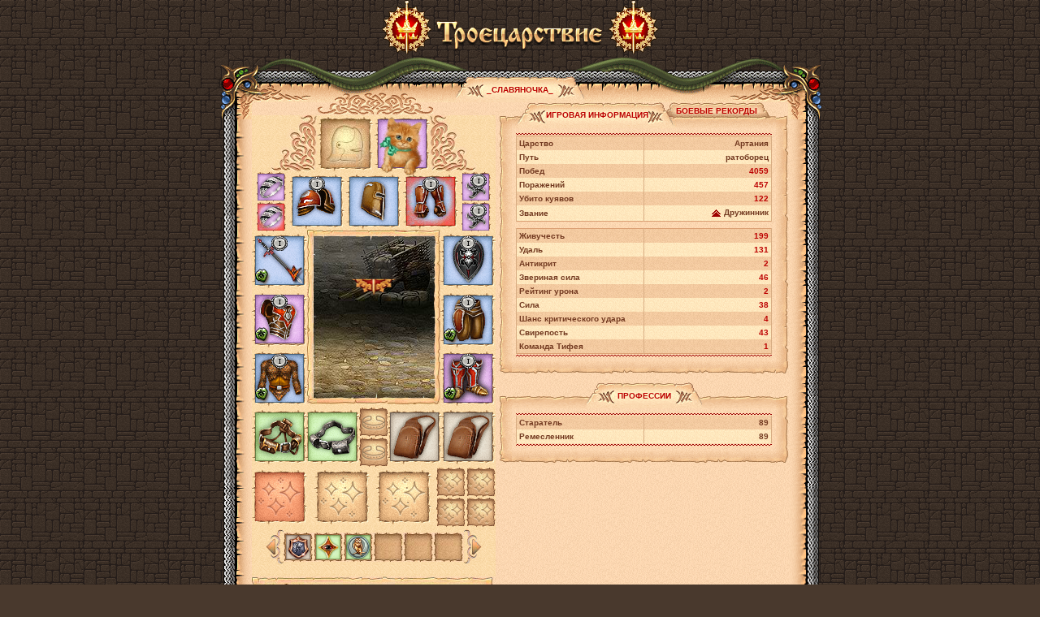

--- FILE ---
content_type: text/html;charset=Windows-1251
request_url: https://3kingdoms.ru/user_info.php?nick=_%D1%EB%E0%E2%FF%ED%EE%F7%EA%E0_
body_size: 31365
content:
<html>
<head>
<meta http-equiv="Content-Type" content="text/html; charset=Windows-1251" />
<meta name="description" content="Информация о персонаже _Славяночка_ онлайн игры Троецарствие. Ролевая онлайн игра (mmorpg) Троецарствие по мотивам произведений Ю.Никитина." />

<meta name="mrc__share_title" content="_Славяночка_ - истинный герой Троецарствия" />

<meta property="og:title" content="_Славяночка_ - истинный герой Троецарствия" />
<meta property="og:description" content="" />
<meta property="og:type" content="website" />
<meta property="og:url" content="https://3kingdoms.ru/?nick=_Славяночка_" />
<meta property="og:image" content="https://3kingdoms.ru/images/social/user-info.jpg" />

<meta name="twitter:card" content="summary_large_image" />
<meta name="twitter:creator" content="@3k_mailru" />
<meta name="twitter:title" content="_Славяночка_ - истинный герой Троецарствия" />
<meta name="twitter:description" content="">
<meta name="twitter:image:src" content="https://3kingdoms.ru/images/social/user-info.jpg">

<title>_Славяночка_ - информация о персонаже бесплатной ролевой онлайн игры (MMORPG) Троецарствие</title>

<link rel="image_src" href="https://3kingdoms.ru/images/social/user-info.jpg" />
<link rel="stylesheet" href="style/main.css?ux=1768903259" />

<script src="/js/common.js?ux=1768903259" type="text/javascript"></script>
<script src="/js/simple_alt.js?ux=1408614599" type="text/javascript"></script>
<script src="js/ac_runactivecontent.js?ux=1299155870" type="text/javascript"></script>
<script type="text/javascript">
var temp_effects = [{"id":"2551753753","artikul_id":"7163","user_id":"5367612","area_id":"0","owner_id":"0","clan_id":"0","time_expire":"0","ctime":"1594740934","type_id":"8","kind_id":"59","slot_id":"TEMP_EFFECT","enchant_id":"0","enchant_id_bak":"0","enchant2_id":"0","enchant3_id":"0","sec_enchant_id":"0","sec_enchant_id_bak":"0","tri_enchant_id":"0","slot_num":"0","durability":"0","durability_max":"0","cnt":"0","flags":"301990144","flags2":"2","param1":"0","param2":"0","artikul_actions":"1","artikul_skills":"1","skin":"0","sort":"15","skin_dtime":"0","enchant_time_exp":"0","enchant_time_exp_bak":"0","enchant_sec_time_exp":"0","enchant_sec_time_exp_bak":"0","enchant_tri_time_exp":"0","enchant3_time_exp":"0","title":"Исполинский свиток возмездия","picture":"tks_svitok_vozmezdiya5.gif","f_cfg":"0","del_after_fight":1,"time_left":"0сек","time_left_sec":-1769018128,"color":"#ff0000"},{"id":"2555714183","artikul_id":"7163","user_id":"5367612","area_id":"0","owner_id":"0","clan_id":"0","time_expire":"0","ctime":"1595583333","type_id":"8","kind_id":"59","slot_id":"TEMP_EFFECT","enchant_id":"0","enchant_id_bak":"0","enchant2_id":"0","enchant3_id":"0","sec_enchant_id":"0","sec_enchant_id_bak":"0","tri_enchant_id":"0","slot_num":"0","durability":"0","durability_max":"0","cnt":"0","flags":"33554688","flags2":"2","param1":"0","param2":"0","artikul_actions":"1","artikul_skills":"1","skin":"0","sort":"16","skin_dtime":"0","enchant_time_exp":"0","enchant_time_exp_bak":"0","enchant_sec_time_exp":"0","enchant_sec_time_exp_bak":"0","enchant_tri_time_exp":"0","enchant3_time_exp":"0","title":"Исполинский свиток возмездия","picture":"tks_svitok_vozmezdiya5.gif","del_after_fight":1,"time_left":"0сек","time_left_sec":-1769018128,"color":"#ff0000"},{"id":"2555714923","artikul_id":"7163","user_id":"5367612","area_id":"0","owner_id":"0","clan_id":"0","time_expire":"0","ctime":"1595583455","type_id":"8","kind_id":"59","slot_id":"TEMP_EFFECT","enchant_id":"0","enchant_id_bak":"0","enchant2_id":"0","enchant3_id":"0","sec_enchant_id":"0","sec_enchant_id_bak":"0","tri_enchant_id":"0","slot_num":"0","durability":"0","durability_max":"0","cnt":"0","flags":"33554688","flags2":"2","param1":"0","param2":"0","artikul_actions":"1","artikul_skills":"1","skin":"0","sort":"17","skin_dtime":"0","enchant_time_exp":"0","enchant_time_exp_bak":"0","enchant_sec_time_exp":"0","enchant_sec_time_exp_bak":"0","enchant_tri_time_exp":"0","enchant3_time_exp":"0","title":"Исполинский свиток возмездия","picture":"tks_svitok_vozmezdiya5.gif","del_after_fight":1,"time_left":"0сек","time_left_sec":-1769018128,"color":"#ff0000"}];
var strings = {
	title: 'Временные эффекты', 
	del_after_fight: 'До конца боя', 
	day: 'д', 
	hour: 'ч', 
	min: 'мин',
	sec: 'сек'
};
</script>

<style type="text/css">
body {
	background: #49392d url('images/ui/bbg.gif');
}
.fbgl {
	background: url('images/ui/fbgl.png') repeat-y right;
}
.fbgr {
	background: url('images/ui/fbgr.png') repeat-y left;
}
</style>
<script type="text/javascript">
	_top().art_alt = {};
	_top().artifactsAltMain = {};
</script>

    	<link rel="stylesheet" href="style/gui.css?ux=1768903259">
	<script src="js/gui.js?ux=1768903259"></script>
	<script>var jquery_script_src = "js/jquery.js?ux=1354093453";</script>
	<script>window.jQuery || document.write('<script src="' + jquery_script_src + '"><\/script>')</script>
	<script src="js/jstorage.js?ux=1449824496"></script>
			<script src="js/createjs-2015.11.26.combined.js?ux=1481621766"></script>
<script src="js/modules/common/tf/TFBitmap.js?ux=1513338538"></script>
<script src="js/modules/common/common.js?ux=1757944428"></script>
<script src="js/modules/common/view.js?ux=1723037491"></script>
<script src="js/modules/common/app.js?ux=1537519537"></script>
<script src="js/modules/common/event.js?ux=1489654963"></script>
<script src="js/modules/common/userSk.js?ux=1757960548"></script>
<script src="js/modules/userinfo/common/common.js?ux=1487249544"></script>
<script src="js/modules/userinfo/model/model.js?ux=1768903259"></script>
<script src="js/modules/userinfo/view/view.js?ux=1748505881"></script>
<script src="js/modules/userinfo/view/sk/Skeletons.js?ux=1487249544"></script>
<script src="js/modules/userinfo/view/sk/F/sk01.js?ux=1487249544"></script>
<script src="js/modules/userinfo/view/sk/F/sk02.js?ux=1487249544"></script>
<script src="js/modules/userinfo/view/sk/F/sk03.js?ux=1487249544"></script>
<script src="js/modules/userinfo/view/sk/F/sk04.js?ux=1487249544"></script>
<script src="js/modules/userinfo/view/sk/F/sk05.js?ux=1487249544"></script>
<script src="js/modules/userinfo/view/sk/F/sk06.js?ux=1487249544"></script>
<script src="js/modules/userinfo/view/sk/F/sk07.js?ux=1487249544"></script>
<script src="js/modules/userinfo/view/sk/F/sk08.js?ux=1487249544"></script>
<script src="js/modules/userinfo/view/sk/M/sk01.js?ux=1487249544"></script>
<script src="js/modules/userinfo/view/sk/M/sk02.js?ux=1487249544"></script>
<script src="js/modules/userinfo/view/sk/M/sk03.js?ux=1487249544"></script>
<script src="js/modules/userinfo/view/sk/M/sk04.js?ux=1487249544"></script>
<script src="js/modules/userinfo/view/sk/M/sk05.js?ux=1487249544"></script>
<script src="js/modules/userinfo/view/sk/M/sk06.js?ux=1487249544"></script>
<script src="js/modules/userinfo/view/sk/M/sk07.js?ux=1487249544"></script>
<script src="js/modules/userinfo/view/sk/M/sk08.js?ux=1519983323"></script>
<script src="js/modules/userinfo/controller/controller.js?ux=1487249544"></script>
<script src="js/modules/userinfo/UserInfoApp.js?ux=1537519537"></script>
			</head>

<body>
<div id="artifact_alt" style="width:300px; display:none; position:absolute; z-index: 1001;" onmouseover="this.style.display='none';"></div>
	<table width="100%" height="100%" cellpadding="0" cellspacing="0" border="0">
		<tr>
			<td valign="middle">
				<table width="100%" cellpadding="0" cellspacing="0" border="0">
					<tr>
						<td height="67" colspan="3" valign="middle" align="center">
								<a href="https://3kingdoms.ru/" style="color: transparent;">
									<img src="images/gerb_transparent.png" border="0" width="62" height="67" title="Троецарствие">
									<img src="images/3k_transparent.png" border="0" width="211" height="59" title="Троецарствие">
									<img src="images/gerb_transparent.png" border="0" width="62" height="67" title="Троецарствие">
								</a>
						</td>
					</tr>
					
					<tr>
						<td height="57" colspan="3" valign="bottom" style="background: url('images/ui/ftop5.png') no-repeat center bottom" align="center">
								
	
			<table cellpadding="0" cellspacing="0" border="0" >
			<tr valign="top" nowrap>
									<td ><img src="images/int/tab02.gif" width="35" height="32" alt=""><br></td>
					<td class="tab2"><h1 style="display: inline; white-space:nowrap;">_Славяночка_</h1></td>
									<td ><img src="images/int/tab20.gif" width="35" height="32" alt=""><br></td>
			</tr>
		</table>
								</td>
					</tr>

					<tr>
						<td class="fbgl" valign="top">
							<div style="background: url('images/ui/bg-lt1.png') no-repeat right top">
								<img src="images/d.gif" width="36" height="100" alt=""><br>
							</div>
						</td>
						<td width="660" rowspan="2" style="background: url('images/sand4.gif')" valign="top">
													<div id="Artifact_Alt" style="height:0px;padding:0px;margin:0px;border:0px;position:absolute; width:100%; left:0px; top:0px; z-index: 100;">
						<script type='text/javascript'>_top().art_alt['AA_731625726'] = {"id":"731625726","title":"Малый рюкзак охотника","slot_id":"ACCESSORY","sort":null,"color":"#666666","kind":{"title":"Тип:","value":"Рюкзаки"},"price":{"title":"Цена:","value":"<span title=\"Кругляш\"><img src=\"\/images\/m_game.gif\" border=0 width=11 height=11 align=absmiddle><\/span>&nbsp;200"},"dual":false,"dur":{"title":"Состояние:","current":"3","max":"11"},"lev":{"title":"Уровень:","value":"3"},"skills":{"CAPACITY":{"title":"Добавочное место в рюкзаке","value":"+2"}},"desc":"Сделанный из дорогой кожи, этот небольшой, удобный рюкзак просто незаменим в тех случаях, когда большой походный рюкзак заполнен доверху, и в нем нет места для охотничьих трофеев, боевых снадобий или других, необходимых вещей. Дополнительно вмещает <b style=\"color:#ff0000\">2 вещи<\/b>.","image":"images\/data\/artifacts\/tks_addbug_gray.gif"};</script><script type='text/javascript'>_top().art_alt['AA_1361498975'] = {"id":"1361498975","title":"Малый рюкзак охотника","slot_id":"ACCESSORY","sort":null,"color":"#666666","kind":{"title":"Тип:","value":"Рюкзаки"},"price":{"title":"Цена:","value":"<span title=\"Кругляш\"><img src=\"\/images\/m_game.gif\" border=0 width=11 height=11 align=absmiddle><\/span>&nbsp;200"},"dual":false,"dur":{"title":"Состояние:","current":"4","max":"11"},"lev":{"title":"Уровень:","value":"3"},"skills":{"CAPACITY":{"title":"Добавочное место в рюкзаке","value":"+2"}},"desc":"Сделанный из дорогой кожи, этот небольшой, удобный рюкзак просто незаменим в тех случаях, когда большой походный рюкзак заполнен доверху, и в нем нет места для охотничьих трофеев, боевых снадобий или других, необходимых вещей. Дополнительно вмещает <b style=\"color:#ff0000\">2 вещи<\/b>.","image":"images\/data\/artifacts\/tks_addbug_gray.gif"};</script><script type='text/javascript'>_top().art_alt['AA_1285948757'] = {"id":"1285948757","title":"Чудесная броня Бесстрашия","slot_id":"ARMOR","sort":null,"color":"#990099","kind":{"title":"Тип:","value":"Броня"},"price":{"title":"Цена:","value":"<span title=\"Кругляш\"><img src=\"\/images\/m_game.gif\" border=0 width=11 height=11 align=absmiddle><\/span>&nbsp;1450"},"classw":{"title":"Путь:","value":"разбойник, ратоборец, страж"},"dual":false,"dur":{"title":"Состояние:","current":"14","max":"28"},"lev":{"title":"Уровень:","value":"2"},"skills":{"BEASTPOWER":{"title":"Звериная сила","value":"+4"},"BOLD":{"title":"Удаль","value":"+8"},"FORCE":{"title":"Сила","value":"+3"},"VIT":{"title":"Живучесть","value":"+16"}},"skills_e":{"DMGX":{"title":"Рейтинг урона","value":"+2","color":"#339900"}},"enchant_icon":"<img src=\"images\/enchants\/rune_2.png\" alt=\"\" class=\"enchant_png\">","enchant":{"title":"Улучшение","value":"<b style=\"color:#339900;\">Металл гибели<\/b>"},"enchant3_icon":"<img src=\"images\/enchants\/enchant3_1.png\" alt=\"\" class=\"third_enchant_png\"\/>","enchant3":{"title":"Рунные чары","value":"1 ур. Серебряная руна Брони I"},"set":{"title":"Комплект","value":"<b style=\"color:#990099;\">«Бесстрашия»<\/b>"},"change2":"Предмет нельзя передать!","desc":"<b style=\"color:#ff0000\">Примечание:<\/b> Эту вещь можно получить, открывая <span><a href=\"#\"  onClick=\"showArtifactInfo(false,9314);return false;\">Кузнечные ларцы<\/a><\/span>.","image":"images\/data\/artifacts\/tks_bronya_chud_besstr.gif"};</script><script type='text/javascript'>_top().art_alt['AA_1658961492'] = {"id":"1658961492","title":"Средний пояс охотника","slot_id":"BELT","sort":null,"color":"#339900","kind":{"title":"Тип:","value":"Пояс"},"price":{"title":"Цена:","value":"<span title=\"Кругляш\"><img src=\"\/images\/m_game.gif\" border=0 width=11 height=11 align=absmiddle><\/span>&nbsp;1000"},"dual":false,"dur":{"title":"Состояние:","current":"4","max":"9"},"lev":{"title":"Уровень:","value":"5"},"skills":{"SLOT_CNT":{"title":"Добавочное количество карманов","value":"+2"}},"groove":{"title":"Рунные чары","value":"1 ур."},"boe":"Предмет становится непередаваемым после надевания!","desc":"Прочный кожаный пояс, одеваемый как на охоту, так и в бой. Содержит <b style=\"color:#ff0000\">два дополнительных боевых слота<\/b>, в который можно поместить пузырек с боевым снадобьем или другие, полезные в битве, вещи. Для того, чтобы увидеть дополнительный слот, нажмите на стрелочку в нижней части боевых слотов.","image":"images\/data\/artifacts\/tks_belt_pve_2.gif"};</script><script type='text/javascript'>_top().art_alt['AA_1661001653'] = {"id":"1661001653","title":"Пояс истребителя дивов","slot_id":"BELT","sort":null,"color":"#339900","kind":{"title":"Тип:","value":"Пояс"},"dual":false,"dur":{"title":"Состояние:","current":"14","max":"30"},"lev":{"title":"Уровень:","value":"3"},"skills":{"SLOT_CNT":{"title":"Добавочное количество карманов","value":"+2"}},"groove":{"title":"Рунные чары","value":"1 ур."},"change2":"Предмет нельзя передать!","desc":"Прочный кожаный пояс, изготовленный мастерами Ордена <b><A href=\"http:\/\/3kingdoms.ru\/info\/library\/index.php?obj=cat&id=63\" target=_blank>Истребителей дивов<\/b><\/A> специально для борьбы с порождениями тьмы. Содержит <b style=\"color:#ff0000\">два дополнительных боевых слота<\/b>, в который можно поместить пузырек с боевым снадобьем или другие, полезные в битве, вещи. Для того, чтобы увидеть дополнительный слот, нажмите на стрелочку в нижней части боевых слотов.<br>Персонажи 3 и 4 уровней не могут носить вместе с этим поясом какие-либо другие.","image":"images\/data\/artifacts\/tks_qst_divniy_poyas.gif"};</script><script type='text/javascript'>_top().art_alt['AA_1252321329'] = {"id":"1252321329","title":"Кольчуга Бесстрашия","slot_id":"BODY","sort":null,"color":"#3300ff","kind":{"title":"Тип:","value":"Кольчуга"},"price":{"title":"Цена:","value":"<span title=\"Кругляш\"><img src=\"\/images\/m_game.gif\" border=0 width=11 height=11 align=absmiddle><\/span>&nbsp;1400"},"classw":{"title":"Путь:","value":"разбойник, ратоборец, страж"},"dual":false,"dur":{"title":"Состояние:","current":"28","max":"33"},"lev":{"title":"Уровень:","value":"3"},"skills":{"BEASTPOWER":{"title":"Звериная сила","value":"+4"},"BOLD":{"title":"Удаль","value":"+5"},"VIT":{"title":"Живучесть","value":"+11"}},"skills_e":{"ANTICRIT":{"title":"Антикрит","value":"+2","color":"#339900"}},"enchant_icon":"<img src=\"images\/enchants\/rune_2.png\" alt=\"\" class=\"enchant_png\">","enchant":{"title":"Улучшение","value":"<b style=\"color:#339900;\">Металл безмятежности<\/b>"},"enchant3_icon":"<img src=\"images\/enchants\/enchant3_1.png\" alt=\"\" class=\"third_enchant_png\"\/>","enchant3":{"title":"Рунные чары","value":"1 ур. Серебряная руна Брони I"},"set":{"title":"Комплект","value":"<b style=\"color:#3300ff;\">«Бесстрашия»<\/b>"},"change2":"Предмет нельзя передать!","image":"images\/data\/artifacts\/tks_item_blue_20071031_3_1.gif"};</script><script type='text/javascript'>_top().art_alt['AA_1340029988'] = {"id":"1340029988","title":"Амулет богатыря","slot_id":"CLIP","sort":null,"color":"#990099","kind":{"title":"Тип:","value":"Кольца и амулеты"},"price":{"title":"Цена:","value":"<span title=\"Кругляш\"><img src=\"\/images\/m_game.gif\" border=0 width=11 height=11 align=absmiddle><\/span>&nbsp;150"},"dual":false,"dur":{"title":"Состояние:","current":"7","max":"10"},"lev":{"title":"Уровень:","value":"4"},"skills":{"BEASTPOWER":{"title":"Звериная сила","value":"+1"},"BOLD":{"title":"Удаль","value":"+3"},"FORCE":{"title":"Сила","value":"+4"},"VIT":{"title":"Живучесть","value":"+3"}},"enchant3_icon":"<img src=\"images\/enchants\/enchant3_1.png\" alt=\"\" class=\"third_enchant_png\"\/>","enchant3":{"title":"Рунные чары","value":"1 ур. Серебряная Ювелирная руна I"},"change2":"Предмет нельзя передать!","noweight":"Предмет не занимает место!","desc":"Вы сможете приобрести эту вещь только после того, как получите <b><A href=\"http:\/\/3kingdoms.ru\/info\/library\/index.php?obj=cat&id=155\" target=_blank>звание<\/A><\/b> <img hspace=\"1\" src=\"\/images\/ranks\/rank3.gif\" \/><b><A href=\"http:\/\/3kingdoms.ru\/info\/library\/index.php?obj=cat&id=156#zvan3\" target=_blank><span style=\"color: #ff0000\">Богатырь<\/span><\/A><\/b>.","image":"images\/data\/artifacts\/tks_pvp_amul_1.gif"};</script><script type='text/javascript'>_top().art_alt['AA_1340029989'] = {"id":"1340029989","title":"Амулет богатыря","slot_id":"CLIP","sort":null,"color":"#990099","kind":{"title":"Тип:","value":"Кольца и амулеты"},"price":{"title":"Цена:","value":"<span title=\"Кругляш\"><img src=\"\/images\/m_game.gif\" border=0 width=11 height=11 align=absmiddle><\/span>&nbsp;150"},"dual":false,"dur":{"title":"Состояние:","current":"9","max":"10"},"lev":{"title":"Уровень:","value":"4"},"skills":{"BEASTPOWER":{"title":"Звериная сила","value":"+1"},"BOLD":{"title":"Удаль","value":"+3"},"FORCE":{"title":"Сила","value":"+4"},"VIT":{"title":"Живучесть","value":"+3"}},"enchant3_icon":"<img src=\"images\/enchants\/enchant3_1.png\" alt=\"\" class=\"third_enchant_png\"\/>","enchant3":{"title":"Рунные чары","value":"1 ур. Серебряная Ювелирная руна I"},"change2":"Предмет нельзя передать!","noweight":"Предмет не занимает место!","desc":"Вы сможете приобрести эту вещь только после того, как получите <b><A href=\"http:\/\/3kingdoms.ru\/info\/library\/index.php?obj=cat&id=155\" target=_blank>звание<\/A><\/b> <img hspace=\"1\" src=\"\/images\/ranks\/rank3.gif\" \/><b><A href=\"http:\/\/3kingdoms.ru\/info\/library\/index.php?obj=cat&id=156#zvan3\" target=_blank><span style=\"color: #ff0000\">Богатырь<\/span><\/A><\/b>.","image":"images\/data\/artifacts\/tks_pvp_amul_1.gif"};</script><script type='text/javascript'>_top().art_alt['AA_1360412109'] = {"id":"1360412109","title":"Чудесные сапоги Бесстрашия","slot_id":"FOOT","sort":null,"color":"#990099","kind":{"title":"Тип:","value":"Обувь"},"price":{"title":"Цена:","value":"<span title=\"Кругляш\"><img src=\"\/images\/m_game.gif\" border=0 width=11 height=11 align=absmiddle><\/span>&nbsp;1700"},"classw":{"title":"Путь:","value":"разбойник, ратоборец, страж"},"dual":false,"dur":{"title":"Состояние:","current":"23","max":"34"},"lev":{"title":"Уровень:","value":"3"},"skills":{"BEASTPOWER":{"title":"Звериная сила","value":"+4"},"BOLD":{"title":"Удаль","value":"+6"},"FORCE":{"title":"Сила","value":"+3"},"VIT":{"title":"Живучесть","value":"+12"}},"skills_e":{"SPEED":{"title":"Скорость","value":"+10","color":"#339900"}},"enchant_icon":"<img src=\"images\/enchants\/rune_2.png\" alt=\"\" class=\"enchant_png\">","enchant":{"title":"Улучшение","value":"<b style=\"color:#339900;\">Металл скорости<\/b>"},"enchant3_icon":"<img src=\"images\/enchants\/enchant3_1.png\" alt=\"\" class=\"third_enchant_png\"\/>","enchant3":{"title":"Рунные чары","value":"1 ур. Серебряная руна Брони I"},"set":{"title":"Комплект","value":"<b style=\"color:#990099;\">«Бесстрашия»<\/b>"},"change2":"Предмет нельзя передать!","desc":"<b style=\"color:#ff0000\">Примечание:<\/b> Данную вещь можно приобрести во время Ярмарки у искателей <b style=\"color:#ff0000\"><a href=\"\/info\/library\/index.php?obj=cat&id=43&page=41\" target=_blank>Световея<\/a><\/b> и <b style=\"color:#ff0000\"><a href=\"\/info\/library\/index.php?obj=cat&id=42&page=42\" target=_blank>Бородора<\/a><\/b> за <span><a href=\"#\"  onClick=\"showArtifactInfo(false,3559);return false;\">кольца древнейшей кольчуги<\/a><\/span>.","image":"images\/data\/artifacts\/11138_128_boots4[2].gif"};</script><script type='text/javascript'>_top().art_alt['AA_1275994537'] = {"id":"1275994537","title":"Наручи Бесстрашия","slot_id":"GLOVE","sort":null,"color":"#3300ff","kind":{"title":"Тип:","value":"Наручи"},"price":{"title":"Цена:","value":"<span title=\"Кругляш\"><img src=\"\/images\/m_game.gif\" border=0 width=11 height=11 align=absmiddle><\/span>&nbsp;1700"},"classw":{"title":"Путь:","value":"разбойник, ратоборец, страж"},"dual":false,"dur":{"title":"Состояние:","current":"2","max":"39"},"lev":{"title":"Уровень:","value":"4"},"skills":{"BEASTPOWER":{"title":"Звериная сила","value":"+4"},"BOLD":{"title":"Удаль","value":"+5"},"VIT":{"title":"Живучесть","value":"+9"}},"enchant3_icon":"<img src=\"images\/enchants\/enchant3_1.png\" alt=\"\" class=\"third_enchant_png\"\/>","enchant3":{"title":"Рунные чары","value":"1 ур. Серебряная руна Брони I"},"set":{"title":"Комплект","value":"<b style=\"color:#3300ff;\">«Бесстрашия»<\/b>"},"change2":"Предмет нельзя передать!","image":"images\/data\/artifacts\/tks_item_blue_20071031_3_4.gif"};</script><script type='text/javascript'>_top().art_alt['AA_1679980393'] = {"id":"1679980393","title":"Шлем Бесстрашия","slot_id":"HEAD","sort":null,"color":"#3300ff","kind":{"title":"Тип:","value":"Шлем"},"price":{"title":"Цена:","value":"<span title=\"Кругляш\"><img src=\"\/images\/m_game.gif\" border=0 width=11 height=11 align=absmiddle><\/span>&nbsp;3000"},"classw":{"title":"Путь:","value":"разбойник, ратоборец, страж"},"dual":false,"dur":{"title":"Состояние:","current":"28","max":"45"},"lev":{"title":"Уровень:","value":"5"},"skills":{"BEASTPOWER":{"title":"Звериная сила","value":"+10"},"BOLD":{"title":"Удаль","value":"+10"},"VIT":{"title":"Живучесть","value":"+18"}},"groove":{"title":"Рунные чары","value":"1 ур."},"set":{"title":"Комплект","value":"<b style=\"color:#3300ff;\">«Бесстрашия»<\/b>"},"change2":"Предмет нельзя передать!","image":"images\/data\/artifacts\/tks_item_blue_20071031_3_5.gif"};</script><script type='text/javascript'>_top().art_alt['AA_1248367030'] = {"id":"1248367030","title":"Поножи Бесстрашия","slot_id":"LEG","sort":null,"color":"#3300ff","kind":{"title":"Тип:","value":"Поножи"},"price":{"title":"Цена:","value":"<span title=\"Кругляш\"><img src=\"\/images\/m_game.gif\" border=0 width=11 height=11 align=absmiddle><\/span>&nbsp;1200"},"classw":{"title":"Путь:","value":"разбойник, ратоборец, страж"},"dual":false,"dur":{"title":"Состояние:","current":"9","max":"28"},"lev":{"title":"Уровень:","value":"2"},"skills":{"BEASTPOWER":{"title":"Звериная сила","value":"+3"},"BOLD":{"title":"Удаль","value":"+5"},"VIT":{"title":"Живучесть","value":"+11"}},"skills_e":{"PR_INJURY":{"title":"Свирепость","value":"+3","color":"#339900"}},"enchant_icon":"<img src=\"images\/enchants\/rune_2.png\" alt=\"\" class=\"enchant_png\">","enchant":{"title":"Улучшение","value":"<b style=\"color:#339900;\">Металл жестокости<\/b>"},"enchant3_icon":"<img src=\"images\/enchants\/enchant3_1.png\" alt=\"\" class=\"third_enchant_png\"\/>","enchant3":{"title":"Рунные чары","value":"1 ур. Серебряная руна Брони I"},"set":{"title":"Комплект","value":"<b style=\"color:#3300ff;\">«Бесстрашия»<\/b>"},"change2":"Предмет нельзя передать!","image":"images\/data\/artifacts\/tks_item_blue_20071031_3_6.gif"};</script><script type='text/javascript'>_top().art_alt['AA_1313771958'] = {"id":"1313771958","title":"Щит Бесстрашия","slot_id":"LHAND","sort":null,"color":"#3300ff","kind":{"title":"Тип:","value":"Оружие и щиты"},"price":{"title":"Цена:","value":"<span title=\"Кругляш\"><img src=\"\/images\/m_game.gif\" border=0 width=11 height=11 align=absmiddle><\/span>&nbsp;1000"},"classw":{"title":"Путь:","value":"ратоборец"},"dual":false,"dur":{"title":"Состояние:","current":"20","max":"23"},"lev":{"title":"Уровень:","value":"1"},"skills":{"BEASTPOWER":{"title":"Звериная сила","value":"+3"},"BOLD":{"title":"Удаль","value":"+6"},"VIT":{"title":"Живучесть","value":"+14"}},"enchant3_icon":"<img src=\"images\/enchants\/enchant3_1.png\" alt=\"\" class=\"third_enchant_png\"\/>","enchant3":{"title":"Рунные чары","value":"1 ур. Серебряная руна Одноручного оружия I"},"set":{"title":"Комплект","value":"<b style=\"color:#3300ff;\">«Бесстрашия»<\/b>"},"change2":"Предмет нельзя передать!","image":"images\/data\/artifacts\/tks_item_blue_20071031_1_8.gif"};</script><script type='text/javascript'>_top().art_alt['AA_1313771954'] = {"id":"1313771954","title":"Меч Бесстрашия","slot_id":"RHAND","sort":null,"color":"#3300ff","kind":{"title":"Тип:","value":"Основное оружие"},"price":{"title":"Цена:","value":"<span title=\"Кругляш\"><img src=\"\/images\/m_game.gif\" border=0 width=11 height=11 align=absmiddle><\/span>&nbsp;1000"},"classw":{"title":"Путь:","value":"ратоборец"},"dual":false,"dur":{"title":"Состояние:","current":"17","max":"23"},"lev":{"title":"Уровень:","value":"1"},"skills":{"BEASTPOWER":{"title":"Звериная сила","value":"+3"},"BOLD":{"title":"Удаль","value":"+5"},"VIT":{"title":"Живучесть","value":"+11"}},"skills_e":{"CRIT":{"title":"Шанс критического удара","value":"+1","color":"#339900"}},"enchant_icon":"<img src=\"images\/enchants\/rune_2.png\" alt=\"\" class=\"enchant_png\">","enchant":{"title":"Улучшение","value":"<b style=\"color:#339900;\">Металл ярости<\/b>"},"enchant3_icon":"<img src=\"images\/enchants\/enchant3_1.png\" alt=\"\" class=\"third_enchant_png\"\/>","enchant3":{"title":"Рунные чары","value":"1 ур. Серебряная руна Одноручного оружия I"},"set":{"title":"Комплект","value":"<b style=\"color:#3300ff;\">«Бесстрашия»<\/b>"},"change2":"Предмет нельзя передать!","engrave":"<span class=\"redd b\">Тиснение<\/span> Женщина--есть женщина! Организм--сложный,  механизм--неуправляемый, действия--непредсказуемые!","image":"images\/data\/artifacts\/tks_item_blue_20071031_1_9.gif"};</script><script type='text/javascript'>_top().art_alt['AA_1661003997'] = {"id":"1661003997","title":"Кольцо дружинника","slot_id":"RING","sort":null,"color":"#990099","kind":{"title":"Тип:","value":"Кольца и амулеты"},"price":{"title":"Цена:","value":"<span title=\"Кругляш\"><img src=\"\/images\/m_game.gif\" border=0 width=11 height=11 align=absmiddle><\/span>&nbsp;250"},"dual":false,"dur":{"title":"Состояние:","current":"4","max":"17"},"lev":{"title":"Уровень:","value":"5"},"skills":{"BEASTPOWER":{"title":"Звериная сила","value":"+2"},"BOLD":{"title":"Удаль","value":"+4"},"FORCE":{"title":"Сила","value":"+7"},"VIT":{"title":"Живучесть","value":"+4"}},"groove":{"title":"Рунные чары","value":"1 ур."},"change2":"Предмет нельзя передать!","noweight":"Предмет не занимает место!","desc":"Вы сможете приобрести эту вещь только после того, как получите <b><A href=\"http:\/\/3kingdoms.ru\/info\/library\/index.php?obj=cat&id=155\" target=_blank>звание<\/A><\/b> <img hspace=\"1\" src=\"\/images\/ranks\/rank4.gif\" \/><b><A href=\"http:\/\/3kingdoms.ru\/info\/library\/index.php?obj=cat&id=156#zvan4\" target=_blank><span style=\"color: #ff0000\">Дружинник<\/span><\/A><\/b>.","image":"images\/data\/artifacts\/tks_pvp_ring_2.gif"};</script><script type='text/javascript'>_top().art_alt['AA_1661003998'] = {"id":"1661003998","title":"Кольцо дружинника","slot_id":"RING","sort":null,"color":"#990099","kind":{"title":"Тип:","value":"Кольца и амулеты"},"price":{"title":"Цена:","value":"<span title=\"Кругляш\"><img src=\"\/images\/m_game.gif\" border=0 width=11 height=11 align=absmiddle><\/span>&nbsp;250"},"dual":false,"dur":{"title":"Состояние:","current":"1","max":"17"},"lev":{"title":"Уровень:","value":"5"},"skills":{"BEASTPOWER":{"title":"Звериная сила","value":"+2"},"BOLD":{"title":"Удаль","value":"+4"},"FORCE":{"title":"Сила","value":"+7"},"VIT":{"title":"Живучесть","value":"+4"}},"groove":{"title":"Рунные чары","value":"1 ур."},"change2":"Предмет нельзя передать!","noweight":"Предмет не занимает место!","desc":"Вы сможете приобрести эту вещь только после того, как получите <b><A href=\"http:\/\/3kingdoms.ru\/info\/library\/index.php?obj=cat&id=155\" target=_blank>звание<\/A><\/b> <img hspace=\"1\" src=\"\/images\/ranks\/rank4.gif\" \/><b><A href=\"http:\/\/3kingdoms.ru\/info\/library\/index.php?obj=cat&id=156#zvan4\" target=_blank><span style=\"color: #ff0000\">Дружинник<\/span><\/A><\/b>.","image":"images\/data\/artifacts\/tks_pvp_ring_2.gif"};</script><script type='text/javascript'>_top().art_alt['AA_1275546557'] = {"id":"1275546557","title":"Наплечники Бесстрашия","slot_id":"SHOULDER","sort":null,"color":"#3300ff","kind":{"title":"Тип:","value":"Наплечники"},"price":{"title":"Цена:","value":"<span title=\"Кругляш\"><img src=\"\/images\/m_game.gif\" border=0 width=11 height=11 align=absmiddle><\/span>&nbsp;1700"},"classw":{"title":"Путь:","value":"разбойник, ратоборец, страж"},"dual":false,"dur":{"title":"Состояние:","current":"13","max":"39"},"lev":{"title":"Уровень:","value":"4"},"skills":{"BEASTPOWER":{"title":"Звериная сила","value":"+5"},"BOLD":{"title":"Удаль","value":"+8"},"VIT":{"title":"Живучесть","value":"+13"}},"enchant3_icon":"<img src=\"images\/enchants\/enchant3_1.png\" alt=\"\" class=\"third_enchant_png\"\/>","enchant3":{"title":"Рунные чары","value":"1 ур. Серебряная руна Брони I"},"set":{"title":"Комплект","value":"<b style=\"color:#3300ff;\">«Бесстрашия»<\/b>"},"change2":"Предмет нельзя передать!","image":"images\/data\/artifacts\/tks_item_blue_20071031_3_3.gif"};</script><script type='text/javascript'>_top().art_alt['AA_2551753753'] = {"id":"2551753753","title":"Исполинский свиток возмездия","slot_id":"","sort":null,"color":"#ff0000","kind":{"title":"Тип:","value":"Свитки нанесения травм"},"price":{"title":"Цена:","value":"<span title=\"Кругляш\"><img src=\"\/images\/m_game.gif\" border=0 width=11 height=11 align=absmiddle><\/span>&nbsp;250"},"dual":false,"lev":{"title":"Уровень:","value":"3"},"desc":"Магия этого свитка позволяет <b style=\"color:#ff0000\">один раз вызвать вашего обидчика на поединок<\/b>. Этот бой <b style=\"color:#ff0000\">будет закрытым от посторонних нападений<\/b>, так что вмешаться в него можно будет только с помощью <b style=\"color:#ff0000\">другого свитка возмездия<\/b>. Вероятность <b style=\"color:#ff0000\">нанести травму<\/b> противнику в этом бою <b style=\"color:#ff0000\">увеличена на 75%<\/b>.","image":"images\/data\/artifacts\/tks_svitok_vozmezdiya5.gif"};</script><script type='text/javascript'>_top().art_alt['AA_2555714183'] = {"id":"2555714183","title":"Исполинский свиток возмездия","slot_id":"","sort":null,"color":"#ff0000","kind":{"title":"Тип:","value":"Свитки нанесения травм"},"price":{"title":"Цена:","value":"<span title=\"Кругляш\"><img src=\"\/images\/m_game.gif\" border=0 width=11 height=11 align=absmiddle><\/span>&nbsp;250"},"dual":false,"lev":{"title":"Уровень:","value":"3"},"desc":"Магия этого свитка позволяет <b style=\"color:#ff0000\">один раз вызвать вашего обидчика на поединок<\/b>. Этот бой <b style=\"color:#ff0000\">будет закрытым от посторонних нападений<\/b>, так что вмешаться в него можно будет только с помощью <b style=\"color:#ff0000\">другого свитка возмездия<\/b>. Вероятность <b style=\"color:#ff0000\">нанести травму<\/b> противнику в этом бою <b style=\"color:#ff0000\">увеличена на 75%<\/b>.","image":"images\/data\/artifacts\/tks_svitok_vozmezdiya5.gif"};</script><script type='text/javascript'>_top().art_alt['AA_2555714923'] = {"id":"2555714923","title":"Исполинский свиток возмездия","slot_id":"","sort":null,"color":"#ff0000","kind":{"title":"Тип:","value":"Свитки нанесения травм"},"price":{"title":"Цена:","value":"<span title=\"Кругляш\"><img src=\"\/images\/m_game.gif\" border=0 width=11 height=11 align=absmiddle><\/span>&nbsp;250"},"dual":false,"lev":{"title":"Уровень:","value":"3"},"desc":"Магия этого свитка позволяет <b style=\"color:#ff0000\">один раз вызвать вашего обидчика на поединок<\/b>. Этот бой <b style=\"color:#ff0000\">будет закрытым от посторонних нападений<\/b>, так что вмешаться в него можно будет только с помощью <b style=\"color:#ff0000\">другого свитка возмездия<\/b>. Вероятность <b style=\"color:#ff0000\">нанести травму<\/b> противнику в этом бою <b style=\"color:#ff0000\">увеличена на 75%<\/b>.","image":"images\/data\/artifacts\/tks_svitok_vozmezdiya5.gif"};</script><script type='text/javascript'>_top().art_alt['AA_1559255112'] = {"id":"1559255112","title":"Знак «Признания»","slot_id":"","sort":null,"color":"#666666","kind":{"title":"Тип:","value":"Награды"},"dual":false,"lev":{"title":"Уровень:","value":"3"},"desc":"Отличительный знак, вручаемый ученикам, удостоившимся внимания <b><A href=\"\/info\/library\/index.php?obj=cat&id=81\" target=_blank>Братства Непобедимых<\/b><\/A> и достигшим уровня репутации – <b style=\"color:#ff0000\">500<\/b>.","image":"images\/data\/artifacts\/tks_rep_pvp_grey.gif"};</script><script type='text/javascript'>_top().art_alt['AA_1673827972'] = {"id":"1673827972","title":"Знак «Дружбы»","slot_id":"","sort":null,"color":"#339900","kind":{"title":"Тип:","value":"Награды"},"dual":false,"lev":{"title":"Уровень:","value":"3"},"desc":"Награда, получаемая отличившимися сторонниками Ордена <b><A href=\"\/info\/library\/index.php?obj=cat&id=63\" target=_blank>Истребителей дивов<\/b><\/A>, достигшими уровня репутации - <b style=\"color:#ff0000\">1000<\/b>.","image":"images\/data\/artifacts\/tks_qst_medal_div_2.gif"};</script><script type='text/javascript'>_top().art_alt['AA_1682254350'] = {"id":"1682254350","title":"Знак «Дружбы»","slot_id":"","sort":null,"color":"#339900","kind":{"title":"Тип:","value":"Награды"},"dual":false,"lev":{"title":"Уровень:","value":"3"},"desc":"Награда, получаемая отличившимися сторонниками <b><A href=\"\/info\/library\/index.php?obj=cat&id=64\" target=_blank>Гильдии Торговцев<\/b><\/A>, достигшими уровня репутации - <b style=\"color:#ff0000\">1000<\/b>.","image":"images\/data\/artifacts\/tks_qst_znak_torg_2.gif"};</script>							</div>
							<script type="text/javascript">
								var coord = [x=0,y=0];
								document.body.onmousemove=function(e){
									var e = e || event;
									coord.x = e.clientX;
									coord.y = e.clientY;
								}
							</script>
							
							<table width="660" cellpadding="0" cellspacing="0" border="0">
								<tr style="background: url('images/sand4.gif')">
									<td width="300" valign="top">
										<div style="height: 16px; background: url('/images/ui/zav.gif') no-repeat top">
											<img src="images/d.gif" width="1" height="16" alt="" border="0"><br>
										</div>
										<div class="b-doll" id="doll">
	<canvas id="canvas" width="300" height="568"></canvas>
	<div class="b-doll__awards">
		<div class="b-doll__awards-arrow arrow-left disabled"></div>
		<div class="b-doll__awards-items" id="dollAwards"></div>
		<div class="b-doll__awards-arrow arrow-right disabled"></div>
	</div>
</div>
<div class="b-location" id="location">
	<div class="b-location__lvl"></div>
	<div class="b-location__hp"></div>
	<div class="b-location__hp hp-txt"><span></span></div>
	<div class="b-location__mp"></div>
	<div class="b-location__mp mp-txt"><span></span></div>
	<div class="b-location__loc-current">Текущее местоположение:</div>
	<div class="b-location__loc">
		<img src="" class="b-location__loc-img">
		<span class="b-location__loc-title"></span>
		<span class="b-location__loc-compass"></span>
	</div>
</div>
<div class="b-control-fight__hint" id="hint" data-role="hint"></div>
<script>
	var userinfo = new UserInfoApp({"FilesList":"images\/data\/html5\/ui\/pets\/ux.cfg,images\/data\/html5\/ui\/mounts\/ux.cfg,images\/data\/html5\/fight\/F\/ux.cfg,images\/data\/html5\/fight\/M\/ux.cfg,images\/data\/html5\/fight\/WPN\/ux.cfg,images\/data\/html5\/modules\/common.cfg","PkPath":"images\/data\/packs_sh\/","SkPath":"images\/swf\/skeletons\/","MtPath":"images\/swf\/mounts\/","gender":"2","lvl":"5","const":1,"sk":1,"mount":0,"hp":199,"hpMax":199,"hpT":0,"mp":131,"mpMax":131,"mpT":0,"parts":"65549,917546,0,0,0,0,65537,127,10028,65537,127,128,65537,127,128,65537,127,128,65537,0,128,65537,127,128,65537,127,128,65537,0,128,65537,127,128,65537,127,10028,65537,0,10028,65537,127,128,65537,127,10028,65537,0,10028,0,0,1403,0,0,3403,0,0,0","arts":"1252321329:tks_item_blue_20071031_3_1.gif:1::0:0::1:0:,1285948757:tks_bronya_chud_besstr.gif:1::0:0::1:0:,1313771954:tks_item_blue_20071031_1_9.gif:1:1:0:0::1:0:,1275546557:tks_item_blue_20071031_3_3.gif:::0:::1:0:,1679980393:tks_item_blue_20071031_3_5.gif:::0::::0:,1275994537:tks_item_blue_20071031_3_4.gif:::0:::1:2:,1313771958:tks_item_blue_20071031_1_8.gif:::0:::1:0:,1248367030:tks_item_blue_20071031_3_6.gif:1::0:0::1:0:,1360412109:11138_128_boots4[2].gif:1::0:0::1:0:,1661003997:tks_pvp_ring_2.gif:::0::::0:,1661003998:tks_pvp_ring_2.gif:::0::::2:,1340029988:tks_pvp_amul_1.gif:::0:::1:0:,1340029989:tks_pvp_amul_1.gif:::0:::1:0:,1658961492:tks_belt_pve_2.gif:::0::::0:,1661001653:tks_qst_divniy_poyas.gif:::0::::0:,731625726:tks_addbug_gray.gif:::0::::0:,1361498975:tks_addbug_gray.gif:::0::::0:,::::0::::0:,::::0::::0:,::::0::::0:,::::0::::0:,::::0::::0:,::::0::::0:,::::0::::0:,::::0::::0:,::::0::::0:","awards":"1559255112:tks_rep_pvp_grey.gif,1673827972:tks_qst_medal_div_2.gif,1682254350:tks_qst_znak_torg_2.gif","canputoff":0,"tSrc":"images\/data\/areas\/arsa_statue_ny.jpg","tTown":"\u0413\u043e\u0440\u043e\u0434 \u0410\u0440\u0441\u0430","LocId":"655","tLocation":"\u0413\u043e\u0440\u043e\u0434\u0441\u043a\u0430\u044f \u043f\u043b\u043e\u0449\u0430\u0434\u044c \u0410\u0440\u0441\u044b","tTitle":"\u041e\u0422\u0421\u0423\u0422\u0421\u0422\u0412\u0423\u0415\u0422 \u0412 \u0418\u0413\u0420\u0415","picPath":"images\/data\/artifacts\/","dh":0,"bg":"1","bg_art_id":"","fightId":"0","ghost":0,"farming":false,"nick":"_\u0421\u043b\u0430\u0432\u044f\u043d\u043e\u0447\u043a\u0430_","punished":0,"effect":0,"fisclass":1,"trophy_gender":null,"trophy_parts":"","trophy_name":"","trophy_clan":"","trophy_rank":"","trophy_gloryrank":"","trophy_level":"","alt":"\u0422\u0440\u043e\u0444\u0435\u0439 \u0441","locale":"_TRANS_LANG","pet_id":"72657","pet_picture":"images\/data\/pets\/ui_kitten_04.swf","pet_name":"\u0421\u043c\u0443\u0440\u0444\u0438\u043a","pet_level":"5","pet_satiation":",,1769018128","pet_color":4,"FileListUI":"images\/data\/user_info.cfg"});
	var where = 'user_info';
	userinfo.init();
	userinfo.start();

	var Doll = new GUIDoll('#doll');

	userinfo.model.arts.addCallback(ArtsListModel.ON_REMOVE, function (list) {
		Doll.changeSlot(list);
	});

	userinfo.model.arts.addCallback(ArtsListModel.ON_ADD, function (list) {
		Doll.changeSlot(list);
	});
	
	userinfo.model.arts.addCallback(ArtsListModel.ON_UPDATE, function (list) {
		Doll.changeSlot(list);
	});
	
	userinfo.addCallback(UserInfoApp.ON_CREATE_TROPHY, function(img) {
		Doll.trophy(userinfo, img);
	});

	Doll.init(userinfo, where);
</script>

										
																				<table width="100%" cellpadding="0" cellspacing="0" border="0">
											<tbody>
												<tr valign="bottom">
													<td height="32" width="15" class="vabottom"><img src="images/int/tab-tl.gif" width="15" height="15" alt=""><br></td>
													<td style="background: transparent url('images/int/tab-ht.gif') repeat-x bottom;" align="center"><!--  --></td>
													<td width="15" class="vabottom"><img src="images/int/tab-tr.gif" width="15" height="15" alt=""><br></td>
												</tr>
												<tr>
													<td style="background: url('images/int/tab-vl.gif') repeat-y left"><!--  --></td>
													<td style="background: url('images/sand4.gif'); padding: 5px" align="center" valign="top">
																<style type="text/css">
			.share-toolbox {
				display: inline-block;
				//zoom: 1;
				//display: inline;
			}
			
			.rShare__vk,
			.rShare__twitter,
			.rShare__odnoklassniki,
			.rShare__mailru,
			.rShare__facebook {
				display: inline-block;
				width: 23px;
				height: 23px;
				margin: 0 2px;
				cursor: pointer;
				background-position: 0 0;
			}

			.rShare__vk:hover,
			.rShare__twitter:hover,
			.rShare__odnoklassniki:hover,
			.rShare__mailru:hover,
			.rShare__facebook:hover {
				background-position: 0 100%;
			}
			
			.rShare__vk {
				background-image: url('/images/soc-share-vk.png');
			}
			
			.rShare__twitter {
				background-image: url('/images/soc-share-tw.png');
			}
			
			.rShare__odnoklassniki {
				background-image: url('/images/soc-share-ok.png');
			}
			
			.rShare__mailru {
				background-image: url('/images/soc-share-mm.png');
			}
			
			.rShare__facebook {
				background-image: url('/images/soc-share-fb.png');
			}
		</style>
		
		<script src="js/jquery.js?ux=1354093453"></script>
		<script src="js/jquery.rShare.js?ux=1757942178"></script>

		<div class="share-toolbox" data-url="https://3kingdoms.ru//user_info.php?nick=_%D1%EB%E0%E2%FF%ED%EE%F7%EA%E0_" data-title="_Славяночка_ истинный герой Троецарствия" data-description="Древнее зло набирает силы, но ему нас не одолеть. Вступай в ряды элитных бойцов Троецарствия!" data-image="https://3kingdoms.ru/images/social/user-info.jpg"></div>

		<script>
			$('.share-toolbox').rShare({
				share: 'vk,mailru,ok'
			});
		</script>

															</td>
													<td style="background: url('images/int/tab-vr.gif') repeat-y right"><!--  --></td>
												</tr>
												<tr valign="bottom">
													<td height="15" width="15"><img src="images/int/tab-bl.gif" width="15" height="15" alt=""><br></td>
													<td style="background: transparent url('images/int/tab-hb.gif') repeat-x bottom;" align="center"><!--  --></td>
													<td width="15"><img src="images/int/tab-br.gif" width="15" height="15" alt=""><br></td>
												</tr>
											</tbody>
										</table>
																			</td>
									<td width="5">
										<img src="images/d.gif" width="5" height="1" alt="" border="0"><br>
									</td>
									<td valign="top">
										
										<!-- Info START -->
										<script type="text/javascript">
											function switchTab(parent, elem, num) {
												var tChilds = parent.childNodes;
												var tContent = document.getElementById('uiTabsContent').childNodes;
												var tArr = [];
												
												for (var i = 0; i < tChilds.length; i++) {
													if (tChilds[i].tagName && tChilds[i].tagName.toLowerCase() == 'span') {
														tChilds[i].style.display = 'none';
													}
												}
												
												document.getElementById(elem).style.display = '';
												
												for (var j = 0; j < tContent.length; j++) {
													if (tContent[j].tagName && tContent[j].tagName.toLowerCase() == 'div') {
														tArr.push(tContent[j]);
														tContent[j].style.display = 'none';
													}
												}
												
												tArr[num].style.display = '';
											}
											
											function toggleElem(id, hide) {
												var elem = document.getElementById(id);
												
												if (hide) {
													elem.style.display = 'none';
												} else {
													elem.style.display = '';
												}
											}
										</script>
										
										<table width="100%" cellspacing="0" cellpadding="0" border="0">
											<tbody>
												<tr valign="bottom">
													<td width="15" height="32" class="vabottom">
														<img src="images/int/tab-tl.gif" width="15" height="15" alt=""><br>
													</td>
													<td style="background: transparent url('images/int/tab-ht.gif') 0 100% repeat-x;" align="center">
														<!-- Tabs START -->
														<span id="uiGame" class="user-info-game">
															<span class="ui-left">
																<span style="padding-right: 34px; background: url(/images/int/tab21.gif) no-repeat scroll 100% 0 transparent !important">
																	<span>ИГРОВАЯ ИНФОРМАЦИЯ</span>
																</span>
															</span>
															<span class="ui-right" onclick="switchTab(this.parentNode.parentNode, 'uiBattle', 1); toggleElem('toHide', 1);">
																<span>БОЕВЫЕ РЕКОРДЫ</span>
															</span>
															
																												</span>
														
														<span id="uiBattle" class="user-info-battle" style="display: none;">
															<span class="ui-left" onclick="switchTab(this.parentNode.parentNode, 'uiGame', 0); toggleElem('toHide', 0);">
																<span>ИГРОВАЯ ИНФОРМАЦИЯ</span>
															</span>
																<span class="ui-right">
																<span>
																	<span>БОЕВЫЕ РЕКОРДЫ</span>
																</span>
															</span> 														</span>
														<!-- Tabs END -->
													</td>
													<td width="15" class="vabottom">
														<img src="images/int/tab-tr.gif" width="15" height="15" alt=""><br>
													</td>
												</tr>
												
												<tr>
													<td style="background: url('images/int/tab-vl.gif') 0 0 repeat-y;"><!--  --></td>
													<td style="background: url('images/sand4.gif'); padding: 5px;" valign="top">
														<div id="uiTabsContent">
															<div>
																<!-- Game Info -->
																										<img class="sept" src="images/d.gif"><br>
										
										<table width="100%" class="tbl2 tbl-user-info">
											<tr class="hi">
												<td width="50%" class="left">Царство</td>
												<td align="right" class="right">Артания</td>
											</tr>
											<tr class="">
												<td class="left">Путь</td>
												<td align="right" class="right">ратоборец</td>
											</tr>
											<tr class="hi">
												<td class="left">Побед</td>
												<td class="hd right" align="right">4059</td>
											</tr>
											<tr class="">
												<td class="left">Поражений</td>
												<td class="hd right" align="right">457</td>
											</tr>
											<tr class="hi">
												<td class="left">Убито куявов</td>
												<td class="hd right" align="right" class="right">122</td>
											</tr>
											<tr class="">
												<td class="left">Звание</td>
												<td align="right" class="right">
													<a href="https://3kingdoms.ru/info/library/index.php?obj=cat&id=155" target="_blank"><img src="/images/ranks/rank4.gif" width=13 height=13 border=0 align="absmiddle"></a>&nbsp;Дружинник												</td>
											</tr>
																					</table>
										
										<div class="user-info-spacer"></div>
										
										<table width="100%" class="tbl2 tbl-user-info">
																								<tr class="hi">
														<td class="left">Живучесть</td>
														<td class="hd right" align="right">199</td>
													</tr>
																								<tr class="">
														<td class="left">Удаль</td>
														<td class="hd right" align="right">131</td>
													</tr>
																								<tr class="hi">
														<td class="left">Антикрит</td>
														<td class="hd right" align="right">2</td>
													</tr>
																								<tr class="">
														<td class="left">Звериная сила</td>
														<td class="hd right" align="right">46</td>
													</tr>
																								<tr class="hi">
														<td class="left">Рейтинг урона</td>
														<td class="hd right" align="right">2</td>
													</tr>
																								<tr class="">
														<td class="left">Сила</td>
														<td class="hd right" align="right">38</td>
													</tr>
																								<tr class="hi">
														<td class="left">Шанс критического удара</td>
														<td class="hd right" align="right">4</td>
													</tr>
																								<tr class="">
														<td class="left">Свирепость</td>
														<td class="hd right" align="right">43</td>
													</tr>
																								<tr class="hi">
														<td class="left">Команда Тифея</td>
														<td class="hd right" align="right">1</td>
													</tr>
																					</table>
										
																					
																				
																				
																				
										<img class="sepb" src="images/d.gif" alt=""><br>
																									</div>
																															<div style="display: none;">
																<!-- Battle Info -->
																
																
																
																<img class="sept" src="images/d.gif"><br>
																<table width="100%" class="tbl2 tbl-user-info">
																																																																																								<tr class="hi">
																		<td width="75%">Максимальное кол-во критов</td>
																		<td align="right">18</td>
																	</tr>
																																																				<tr class="">
																		<td width="75%">Максимальный крит</td>
																		<td align="right">271</td>
																	</tr>
																																																																						<tr class="hi">
																		<td width="75%">Максимальное кол-во убийств</td>
																		<td align="right">7</td>
																	</tr>
																																																				<tr class="">
																		<td width="75%">Максимальное кол-во ударов</td>
																		<td align="right">62</td>
																	</tr>
																																																				<tr class="hi">
																		<td width="75%">Максимально полученный крит</td>
																		<td align="right">347</td>
																	</tr>
																																	</table>																
																
																
																															</div>
																													</div>
													</td>
													<td style="background: url('images/int/tab-vr.gif') 100% 0 repeat-y"><!--  --></td>
												</tr>
												
												<tr valign="bottom">
													<td width="15" height="15">
														<img src="images/int/tab-bl.gif" width="15" height="15" alt=""><br>
													</td>
													<td style="background: transparent url('images/int/tab-hb.gif') 0 100% repeat-x;" align="center"><!--  --></td>
													<td width="15">
														<img src="images/int/tab-br.gif" width="15" height="15" alt=""><br>
													</td>
												</tr>
											</tbody>
										</table>
										<!-- Info END -->
										
										
																														<br>
										
											
	
			<table width="100%" cellpadding="0" cellspacing="0" border="0" id="toHide">
			<tr valign="bottom"><td height="32" width="15" class="vabottom"><img src="images/int/tab-tl.gif" width="15" height="15" alt=""><br></td><td style="background: transparent url('images/int/tab-ht.gif') repeat-x bottom;" align="center">
											<table cellpadding="0" cellspacing="0" border="0" >
			<tr valign="top" nowrap>
									<td ><img src="images/int/tab02.gif" width="35" height="32" alt=""><br></td>
					<td class="tab2"><h2 style="display: inline; white-space:nowrap;">Профессии</h2></td>
									<td ><img src="images/int/tab20.gif" width="35" height="32" alt=""><br></td>
			</tr>
		</table>
									</td><td width="15" class="vabottom"><img src="images/int/tab-tr.gif" width="15" height="15" alt=""><br></td></tr>
			<tr><td style="background: url('images/int/tab-vl.gif') repeat-y left"><!--  --></td>
			<td style="background: url('images/sand4.gif'); padding: 5px; " valign="top">
								
										<img class="sept" src="images/d.gif"><br>
										
										<table width="100%" class="tbl2">
																								<tr class="hi"><td width="50%">Старатель</td><td align="right">89</td></tr>
																								<tr class=""><td width="50%">Ремесленник</td><td align="right">89</td></tr>
																					</table>

										<img class="sepb" src="images/d.gif"><br>

													</td>
			<td style="background: url('images/int/tab-vr.gif') repeat-y right"><!--  --></td></tr>
			<tr valign="bottom"><td height="15" width="15"><img src="images/int/tab-bl.gif" width="15" height="15" alt="" style="vertical-align: top;"><br></td><td style="background: transparent url('images/int/tab-hb.gif') repeat-x bottom;" align="center"><!--  --></td><td width="15"><img src="images/int/tab-br.gif" width="15" height="15" alt="" style="vertical-align: top;"><br></td></tr>
		</table>
											<br>
										<script>
											function switchTabRating(parent, elem, num) {
												var tChilds = parent.childNodes;
												var tContent = document.getElementById('uiTabsContentRating').childNodes;
												var tArr = [];

												for (var i = 0; i < tChilds.length; i++) {
													if (tChilds[i].tagName && tChilds[i].tagName.toLowerCase() == 'span') {
														tChilds[i].style.display = 'none';
													}
												}

												document.getElementById(elem).style.display = '';

												for (var j = 0; j < tContent.length; j++) {
													if (tContent[j].tagName && tContent[j].tagName.toLowerCase() == 'div') {
														tArr.push(tContent[j]);
														tContent[j].style.display = 'none';
													}
												}

												tArr[num].style.display = '';
											}
										</script>

																			</td>
								</tr>

								<tr>
									<td>
										<br/>
											
	
			<table width="100%" cellpadding="0" cellspacing="0" border="0" >
			<tr valign="bottom"><td height="32" width="15" class="vabottom"><img src="images/int/tab-tl.gif" width="15" height="15" alt=""><br></td><td style="background: transparent url('images/int/tab-ht.gif') repeat-x bottom;" align="center">
											<table cellpadding="0" cellspacing="0" border="0" >
			<tr valign="top" nowrap>
									<td ><img src="images/int/tab02.gif" width="35" height="32" alt=""><br></td>
					<td class="tab2"><h2 style="display: inline; white-space:nowrap;">Недавние заслуги</h2></td>
									<td ><img src="images/int/tab20.gif" width="35" height="32" alt=""><br></td>
			</tr>
		</table>
									</td><td width="15" class="vabottom"><img src="images/int/tab-tr.gif" width="15" height="15" alt=""><br></td></tr>
			<tr><td style="background: url('images/int/tab-vl.gif') repeat-y left"><!--  --></td>
			<td style="background: url('images/sand4.gif'); padding: 5px; " valign="top">
										
										<table width="100%" cellspacing="0" cellpadding="0" border="0">
											<tr>
												<td align="center" style="font-size: 0;">
																									<a href="#" class="achievement-img" style="display: inline-block; margin: 0 2px;" onclick="showAchievementInfo(3460); return false;" title="Мой первый мешочек">
														<img src="images/data/achievements/ach_yarm_meshok2_b.gif" border="0">
																											</a>
																										<a href="#" class="achievement-img" style="display: inline-block; margin: 0 2px;" onclick="showAchievementInfo(1712); return false;" title="300000 кругляшей под прилавок торговцам ">
														<img src="images/data/achievements/char_dengi50000.gif" border="0">
																											</a>
																										<a href="#" class="achievement-img" style="display: inline-block; margin: 0 2px;" onclick="showAchievementInfo(960); return false;" title="Хозяин Гарра">
														<img src="images/data/achievements/pet_salamandra1.gif" border="0">
																											</a>
																										<a href="#" class="achievement-img" style="display: inline-block; margin: 0 2px;" onclick="showAchievementInfo(596); return false;" title="Набег на Брусничные заросли">
														<img src="images/data/achievements/loc_bruszaros.gif" border="0">
																											</a>
																									</td>
											</tr>
											<tr>
												<td valign="top" align="center" style="padding: 0 0 8px 0">
													<b>Всего заслуг:</b> <b class="redd">386</b>												</td>
											</tr>
										</table>
										
													</td>
			<td style="background: url('images/int/tab-vr.gif') repeat-y right"><!--  --></td></tr>
			<tr valign="bottom"><td height="15" width="15"><img src="images/int/tab-bl.gif" width="15" height="15" alt="" style="vertical-align: top;"><br></td><td style="background: transparent url('images/int/tab-hb.gif') repeat-x bottom;" align="center"><!--  --></td><td width="15"><img src="images/int/tab-br.gif" width="15" height="15" alt="" style="vertical-align: top;"><br></td></tr>
		</table>
										</td>
									<td width="5">
										<img src="images/d.gif" width="5" height="1" alt="" border="0" />
									</td>
									<td>
										<br/>
											
	
			<table width="100%" cellpadding="0" cellspacing="0" border="0" >
			<tr valign="bottom"><td height="32" width="15" class="vabottom"><img src="images/int/tab-tl.gif" width="15" height="15" alt=""><br></td><td style="background: transparent url('images/int/tab-ht.gif') repeat-x bottom;" align="center">
											<table cellpadding="0" cellspacing="0" border="0" >
			<tr valign="top" nowrap>
									<td ><img src="images/int/tab02.gif" width="35" height="32" alt=""><br></td>
					<td class="tab2"><h2 style="display: inline; white-space:nowrap;">Выдающиеся заслуги</h2></td>
									<td ><img src="images/int/tab20.gif" width="35" height="32" alt=""><br></td>
			</tr>
		</table>
									</td><td width="15" class="vabottom"><img src="images/int/tab-tr.gif" width="15" height="15" alt=""><br></td></tr>
			<tr><td style="background: url('images/int/tab-vl.gif') repeat-y left"><!--  --></td>
			<td style="background: url('images/sand4.gif'); padding: 5px; " valign="top">
																		
										<table width="100%" cellspacing="0" cellpadding="0" border="0">
											<tr>
												<td align="center" style="font-size: 0;">
																									<a href="#" class="achievement-img" style="display: inline-block; margin: 0 2px;" onclick="showAchievementInfo(972); return false;" title="Хозяин Бураша">
														<img src="images/data/achievements/tks_pet_harn_1.gif" border="0">
																											</a>
																										<a href="#" class="achievement-img" style="display: inline-block; margin: 0 2px;" onclick="showAchievementInfo(960); return false;" title="Хозяин Гарра">
														<img src="images/data/achievements/pet_salamandra1.gif" border="0">
																											</a>
																										<a href="#" class="achievement-img" style="display: inline-block; margin: 0 2px;" onclick="showAchievementInfo(1129); return false;" title="Посещение Мольбища древних">
														<img src="images/data/achievements/tks_achiv_loc_ar_dark_totem.gif" border="0">
																											</a>
																										<a href="#" class="achievement-img" style="display: inline-block; margin: 0 2px;" onclick="showAchievementInfo(1130); return false;" title="Посещение Поселения ховаргов">
														<img src="images/data/achievements/tks_achiv_loc_ar_dark_village.gif" border="0">
																											</a>
																									</td>
											</tr>
											<tr>
												<td valign="top" align="center" style="padding: 0 0 8px 0">
																								<b>Всего очков:</b> <b class="redd">2200</b>												</td>
											</tr>
										</table>
										
													</td>
			<td style="background: url('images/int/tab-vr.gif') repeat-y right"><!--  --></td></tr>
			<tr valign="bottom"><td height="15" width="15"><img src="images/int/tab-bl.gif" width="15" height="15" alt="" style="vertical-align: top;"><br></td><td style="background: transparent url('images/int/tab-hb.gif') repeat-x bottom;" align="center"><!--  --></td><td width="15"><img src="images/int/tab-br.gif" width="15" height="15" alt="" style="vertical-align: top;"><br></td></tr>
		</table>
										</td>
								</tr> 
							</table>
											</td>
					<td class="fbgr" valign="top">
						<div style="background: url('images/ui/bg-rt1.png') no-repeat left top" align="right">
							<img src="images/d.gif" width="36" height="100" alt=""><br>
						</div>
					</td>
				</tr>

				<tr>
					<td class="fbgl" valign="bottom">
						<div style="background: url('images/ui/bg-lb1.png') no-repeat right bottom">
							<img src="images/d.gif" width="36" height="100" alt=""><br>
						</div>
					</td>
					<td class="fbgr" valign="bottom">
						<div style="background: url('images/ui/bg-rb1.png') no-repeat left bottom" align="right">
							<img src="images/d.gif" width="36" height="100" alt=""><br>
						</div>
					</td>
				</tr>

				<!-- -->
								<tr>
					<td height="70" colspan="3" valign="bottom" style="background: url('images/ui/fcn3.png') no-repeat center top" align="center">
						<table width="100%" cellpadding="0" cellspacing="0" border="0" style="height: 70px; background: url('images/ui/fcn4.png') no-repeat center bottom">
							<tr><td align="center" valign="bottom"></td></tr>
						</table>
					</td>
				</tr>
				<tr>
					<td class="fbgl" valign="top">
						<div style="background: url('images/ui/bg-lt2.png') no-repeat right top">
							<img src="images/d.gif" width="36" height="25" alt=""><br>
						</div>
					</td>
					<td width="660" valign="bottom" rowspan="2" style="background: url('images/sand4.gif')" valign="top">
								<table width="100%" cellspacing="0" cellpadding="0" border="0">
			<tbody>
			<tr valign="bottom">
				<td width="15" height="32" class="vabottom">
					<img src="/images/int/tab-tl.gif" width="15" height="15" alt=""><br>
				</td>
				<td style="background: transparent url('/images/int/tab-ht.gif') 0 100% repeat-x;" align="center">
					<script type="text/javascript">
						function switchTab2(parent, elem, num) {
							var tChilds = parent.childNodes;
							var tContent = document.getElementById('uiTabsContent_2').childNodes;
							var tArr = [];

							for (var i = 0; i < tChilds.length; i++) {
								if (tChilds[i].tagName && tChilds[i].tagName.toLowerCase() == 'span') {
									tChilds[i].style.display = 'none';
								}
							}

							document.getElementById(elem).style.display = '';

							for (var j = 0; j < tContent.length; j++) {
								if (tContent[j].tagName && tContent[j].tagName.toLowerCase() == 'div') {
									tArr.push(tContent[j]);
									tContent[j].style.display = 'none';
								}
							}

							tArr[num].style.display = '';
						}

						function load_user_annals() {
							var iframe = document.getElementById("user_annals_frame");
							iframe.setAttribute("src", "/user_annals.php?for_user_info=1&user_id=5367612");
						}


						function doExpandGifts() {
                            document.getElementById("btn-expand-gifts").remove();
                            let html = "";
							const regex = /-_-\+/g;
                            for (let i in userGifts) {
                                if (!userGifts.hasOwnProperty(i)) continue;
                                userGifts[i].title = userGifts[i].title.replace(regex, "\n");
                                html += "<div class=\"artslot\" style=\"float: left;\"><a href=\"#\" onClick=\"showGiftInfo(" + userGifts[i].id + ",false);return false;\""
                                    + "title=\"" + userGifts[i].title + "\"><img width=\"60\" height=\"60\" src=\"" + userGifts[i].img
                                    + "\" border=0></a></div>";
                            }
                            const dom = document.getElementsByClassName("user_info_gifts")[0];
                            dom.innerHTML += html;
                        }
					</script>

					<!-- Tabs START -->
				<span id="uiGift"
				      class="user-info-game ui-tabs" >
											<span class="ui-tab active first">
						<span>
							<span>ПОДАРКИ</span>
						</span>
					</span>
																<span class="ui-tab" onclick="switchTab2(this.parentNode.parentNode, 'uiRegalia', 1);">
						<span>
							<span>РЕГАЛИИ</span>
						</span>
					</span>
																<span class="ui-tab last"
						      onclick="switchTab2(this.parentNode.parentNode, 'uiAnnals', 2); load_user_annals();">
						<span>
							<span>ЛЕТОПИСЬ</span>
						</span>
					</span>
									</span>

				<span id="uiRegalia"
				      class="user-info-battle ui-tabs"  style="display: none;">
											<span class="ui-tab first" onclick="switchTab2(this.parentNode.parentNode, 'uiGift', 0);">
						<span>
							<span>ПОДАРКИ</span>
						</span>
					</span>
																<span class="ui-tab active">
						<span>
							<span>РЕГАЛИИ</span>
						</span>
					</span>
																<span class="ui-tab last"
						      onclick="switchTab2(this.parentNode.parentNode, 'uiAnnals', 2);  load_user_annals();">
						<span>
							<span>ЛЕТОПИСЬ</span>
						</span>
					</span>
									</span>

				<span id="uiAnnals" class="user-info-battle ui-tabs"
				    style="display: none;">
											<span class="ui-tab first" onclick="switchTab2(this.parentNode.parentNode, 'uiGift', 0);">
						<span>
							<span>ПОДАРКИ</span>
						</span>
					</span>
																<span class="ui-tab" onclick="switchTab2(this.parentNode.parentNode, 'uiRegalia', 1);">
						<span>
							<span>РЕГАЛИИ</span>
						</span>
					</span>
																<span class="ui-tab active last">
						<span>
							<span>ЛЕТОПИСЬ</span>
						</span>
					</span>
									</span>
					<!-- Tabs END -->
				</td>
				<td width="15" class="vabottom">
					<img src="/images/int/tab-tr.gif" width="15" height="15" alt=""><br>
				</td>
			</tr>
			<tr>
				<td style="background: url('/images/int/tab-vl.gif') 0 0 repeat-y;"><!--  --></td>
				<td style="background: url('/images/sand4.gif'); padding: 5px;" valign="top">
					<div id="uiTabsContent_2">
                        <script>
                            const userGifts = [];
                        </script>
						<div class="user_info_gifts" style="padding-left: 25px; ">
							                                                                            <div class="artslot" style="float: left;">
                                            <a href="#" onClick="showGiftInfo(12839244,false);return false;"
                                               title="от __ВЕЛИКИЙ__: Ты о чём,,?">
                                                <img width=60 height=60
                                                     src="images/data/artifacts/tks_gift_voodoo_doll_5.gif" border=0>
                                            </a>
                                        </div>
                                                                        								                                                                            <div class="artslot" style="float: left;">
                                            <a href="#" onClick="showGiftInfo(12276918,false);return false;"
                                               title="от Аноним: Подпись видна только обладателю">
                                                <img width=60 height=60
                                                     src="images/data/artifacts/tsk_qst_love_salute5.gif" border=0>
                                            </a>
                                        </div>
                                                                        								                                                                            <div class="artslot" style="float: left;">
                                            <a href="#" onClick="showGiftInfo(11488527,false);return false;"
                                               title="от Аноним: Подпись видна только обладателю">
                                                <img width=60 height=60
                                                     src="images/data/artifacts/tks_gift_yarm_buket1.gif" border=0>
                                            </a>
                                        </div>
                                                                        								                                                                            <div class="artslot" style="float: left;">
                                            <a href="#" onClick="showGiftInfo(11488470,false);return false;"
                                               title="от Аноним: Подпись видна только обладателю">
                                                <img width=60 height=60
                                                     src="images/data/artifacts/tks_gift2017_loshadka_red.gif" border=0>
                                            </a>
                                        </div>
                                                                        								                                                                            <div class="artslot" style="float: left;">
                                            <a href="#" onClick="showGiftInfo(11488468,false);return false;"
                                               title="от Аноним: Подпись видна только обладателю">
                                                <img width=60 height=60
                                                     src="images/data/artifacts/nagradnoy_sunduk.gif" border=0>
                                            </a>
                                        </div>
                                                                        								                                                                            <div class="artslot" style="float: left;">
                                            <a href="#" onClick="showGiftInfo(11487280,false);return false;"
                                               title="от Аноним: Подпись видна только обладателю">
                                                <img width=60 height=60
                                                     src="images/data/artifacts/tsk_qst_love_tree5.gif" border=0>
                                            </a>
                                        </div>
                                                                        								                                                                            <div class="artslot" style="float: left;">
                                            <a href="#" onClick="showGiftInfo(11410462,false);return false;"
                                               title="от Аноним: Подпись видна только обладателю">
                                                <img width=60 height=60
                                                     src="images/data/artifacts/tks_smile_shampusik_r.gif" border=0>
                                            </a>
                                        </div>
                                                                        								                                                                            <div class="artslot" style="float: left;">
                                            <a href="#" onClick="showGiftInfo(11402740,false);return false;"
                                               title="от __ВЕЛИКИЙ__: Цацки..">
                                                <img width=60 height=60
                                                     src="images/data/artifacts/tks_prof_gift_yantar_sergi_a.gif" border=0>
                                            </a>
                                        </div>
                                                                        								                                                                            <div class="artslot" style="float: left;">
                                            <a href="#" onClick="showGiftInfo(11402739,false);return false;"
                                               title="от __ВЕЛИКИЙ__: Что там...">
                                                <img width=60 height=60
                                                     src="images/data/artifacts/tks_yarm_gift_shkatulka2.gif" border=0>
                                            </a>
                                        </div>
                                                                        								                                                                            <div class="artslot" style="float: left;">
                                            <a href="#" onClick="showGiftInfo(11401089,false);return false;"
                                               title="от Аноним: Подпись видна только обладателю">
                                                <img width=60 height=60
                                                     src="images/data/artifacts/tks_gift_dr2017_9_red.gif" border=0>
                                            </a>
                                        </div>
                                                                        								                                                                            <div class="artslot" style="float: left;">
                                            <a href="#" onClick="showGiftInfo(11397823,false);return false;"
                                               title="от __ВЕЛИКИЙ__: Трям))">
                                                <img width=60 height=60
                                                     src="images/data/artifacts/tsk_gift_ny19_zhel_red.gif" border=0>
                                            </a>
                                        </div>
                                                                        								                                                                            <div class="artslot" style="float: left;">
                                            <a href="#" onClick="showGiftInfo(11395560,false);return false;"
                                               title="от ЧерныйКот">
                                                <img width=60 height=60
                                                     src="images/data/artifacts/tks_gift_yarm_vinograd.gif" border=0>
                                            </a>
                                        </div>
                                                                        								                                                                            <div class="artslot" style="float: left;">
                                            <a href="#" onClick="showGiftInfo(11395427,false);return false;"
                                               title="от Аноним: Подпись видна только обладателю">
                                                <img width=60 height=60
                                                     src="images/data/artifacts/tsk_qst_love_tree5.gif" border=0>
                                            </a>
                                        </div>
                                                                        								                                                                            <div class="artslot" style="float: left;">
                                            <a href="#" onClick="showGiftInfo(11392315,false);return false;"
                                               title="от Аноним: Подпись видна только обладателю">
                                                <img width=60 height=60
                                                     src="images/data/artifacts/tks_gift_yarm_angelok1.gif" border=0>
                                            </a>
                                        </div>
                                                                        								                                                                            <div class="artslot" style="float: left;">
                                            <a href="#" onClick="showGiftInfo(11392165,false);return false;"
                                               title="от __ВЕЛИКИЙ__: Без обид))">
                                                <img width=60 height=60
                                                     src="images/data/artifacts/tks_gift_yarm18_sergi.gif" border=0>
                                            </a>
                                        </div>
                                                                        								                                                                            <div class="artslot" style="float: left;">
                                            <a href="#" onClick="showGiftInfo(11382457,false);return false;"
                                               title="от Аноним: Подпись видна только обладателю">
                                                <img width=60 height=60
                                                     src="images/data/artifacts/tks_gift_june18_4_r.gif" border=0>
                                            </a>
                                        </div>
                                                                        								                                                                            <div class="artslot" style="float: left;">
                                            <a href="#" onClick="showGiftInfo(11381070,false);return false;"
                                               title="от Аноним: Подпись видна только обладателю">
                                                <img width=60 height=60
                                                     src="images/data/artifacts/tks_gift_yarm_persten3.gif" border=0>
                                            </a>
                                        </div>
                                                                        								                                                                            <div class="artslot" style="float: left;">
                                            <a href="#" onClick="showGiftInfo(11198730,false);return false;"
                                               title="от Аноним: Подпись видна только обладателю">
                                                <img width=60 height=60
                                                     src="images/data/artifacts/tks_gift_yarm_angelok1.gif" border=0>
                                            </a>
                                        </div>
                                                                        								                                                                            <div class="artslot" style="float: left;">
                                            <a href="#" onClick="showGiftInfo(11177486,false);return false;"
                                               title="от Аноним: Подпись видна только обладателю">
                                                <img width=60 height=60
                                                     src="images/data/artifacts/tks_gift_yarm_angelok1.gif" border=0>
                                            </a>
                                        </div>
                                                                        								                                                                            <div class="artslot" style="float: left;">
                                            <a href="#" onClick="showGiftInfo(10677981,false);return false;"
                                               title="от Аноним: Подпись видна только обладателю">
                                                <img width=60 height=60
                                                     src="images/data/artifacts/tks_gift_zm_sunduk1.gif" border=0>
                                            </a>
                                        </div>
                                                                        								                                                                            <div id="btn-expand-gifts" onclick="doExpandGifts(); return false;" style="float: left;">
                                            <b class="butt2 pointer">
                                                <b>
                                                    <input value="Развернуть" type="button">
                                                </b>
                                            </b>
                                        </div>
                                                                        								                                                                            <script>
	                                        userGifts.push({
                                                id: 10606721,
                                                title: "от Аноним: Подпись видна только обладателю",
                                                img: "images/data/artifacts/tks_gift_yarm_ovechka1.gif",
                                            });
                                        </script>
                                                                        								                                                                            <script>
	                                        userGifts.push({
                                                id: 10576387,
                                                title: "от Аноним: Подпись видна только обладателю",
                                                img: "images/data/artifacts/tks_gift_zm_izumr_kolie.gif",
                                            });
                                        </script>
                                                                        								                                                                            <script>
	                                        userGifts.push({
                                                id: 10576386,
                                                title: "от Аноним: Подпись видна только обладателю",
                                                img: "images/data/artifacts/tks_gift_23feb_2017_4_red.gif",
                                            });
                                        </script>
                                                                        								                                                                            <script>
	                                        userGifts.push({
                                                id: 10561696,
                                                title: "от Аноним: Подпись видна только обладателю",
                                                img: "images/data/artifacts/tks_gift_yarm_igloverjec.gif",
                                            });
                                        </script>
                                                                        								                                                                            <script>
	                                        userGifts.push({
                                                id: 10532747,
                                                title: "от Аноним: Подпись видна только обладателю",
                                                img: "images/data/artifacts/tks_gift_zm_izumr_kolie.gif",
                                            });
                                        </script>
                                                                        								                                                                            <script>
	                                        userGifts.push({
                                                id: 10512025,
                                                title: "от Аноним: Подпись видна только обладателю",
                                                img: "images/data/artifacts/tks_gift_yarm_korona.gif",
                                            });
                                        </script>
                                                                        								                                                                            <script>
	                                        userGifts.push({
                                                id: 10502504,
                                                title: "от Аноним: Подпись видна только обладателю",
                                                img: "images/data/artifacts/tks_gift_zm_izumr_kolie.gif",
                                            });
                                        </script>
                                                                        								                                                                            <script>
	                                        userGifts.push({
                                                id: 10491487,
                                                title: "от Аноним: Подпись видна только обладателю",
                                                img: "images/data/artifacts/tks_gift_yarm_narciss.gif",
                                            });
                                        </script>
                                                                        								                                                                            <script>
	                                        userGifts.push({
                                                id: 10488489,
                                                title: "от великий1111",
                                                img: "images/data/artifacts/tks_yarm_dr_kolpak1.gif",
                                            });
                                        </script>
                                                                        								                                                                            <script>
	                                        userGifts.push({
                                                id: 10478138,
                                                title: "от __ВЕЛИКИЙ__: Веселье начинается)",
                                                img: "images/data/artifacts/tks_yarm_dr_kolpak1.gif",
                                            });
                                        </script>
                                                                        								                                                                            <script>
	                                        userGifts.push({
                                                id: 10468778,
                                                title: "от Аноним: Подпись видна только обладателю",
                                                img: "images/data/artifacts/tks_gift_yarm_kryl_korabl.gif",
                                            });
                                        </script>
                                                                        								                                                                            <script>
	                                        userGifts.push({
                                                id: 10460191,
                                                title: "от Аноним: Подпись видна только обладателю",
                                                img: "images/data/artifacts/tks_gift_yarm_kompas1.gif",
                                            });
                                        </script>
                                                                        								                                                                            <script>
	                                        userGifts.push({
                                                id: 10456322,
                                                title: "от Аноним: Подпись видна только обладателю",
                                                img: "images/data/artifacts/tks_gift_yarm_angelok1.gif",
                                            });
                                        </script>
                                                                        								                                                                            <script>
	                                        userGifts.push({
                                                id: 10451541,
                                                title: "от __ВЕЛИКИЙ__: самая моя любовь!!Мы победим!!",
                                                img: "images/data/artifacts/tks_9may_znak_pobed3_red.gif",
                                            });
                                        </script>
                                                                        								                                                                            <script>
	                                        userGifts.push({
                                                id: 10451539,
                                                title: "от Аноним: Подпись видна только обладателю",
                                                img: "images/data/artifacts/tks_9may_znak_pobed1.gif",
                                            });
                                        </script>
                                                                        								                                                                            <script>
	                                        userGifts.push({
                                                id: 10428189,
                                                title: "от Аноним: Подпись видна только обладателю",
                                                img: "images/data/artifacts/tks_gift_yarm_angelok1.gif",
                                            });
                                        </script>
                                                                        								                                                                            <script>
	                                        userGifts.push({
                                                id: 10412998,
                                                title: "от Аноним: Подпись видна только обладателю",
                                                img: "images/data/artifacts/tks_gift_zm_siren1.gif",
                                            });
                                        </script>
                                                                        								                                                                            <script>
	                                        userGifts.push({
                                                id: 10390529,
                                                title: "от Аноним: Подпись видна только обладателю",
                                                img: "images/data/artifacts/tks_gift_yarm_korzin_proviz1.gif",
                                            });
                                        </script>
                                                                        								                                                                            <script>
	                                        userGifts.push({
                                                id: 10345968,
                                                title: "от Аноним: Подпись видна только обладателю",
                                                img: "images/data/artifacts/tks_gift_yarm_goldslon.gif",
                                            });
                                        </script>
                                                                        								                                                                            <script>
	                                        userGifts.push({
                                                id: 10343059,
                                                title: "от Аноним: Подпись видна только обладателю",
                                                img: "images/data/artifacts/tks_gift_yarm_kniga1.gif",
                                            });
                                        </script>
                                                                        								                                                                            <script>
	                                        userGifts.push({
                                                id: 10335646,
                                                title: "от __ВЕЛИКИЙ__: Для счастья)",
                                                img: "images/data/artifacts/tks_gift_anim_star.gif",
                                            });
                                        </script>
                                                                        								                                                                            <script>
	                                        userGifts.push({
                                                id: 10311334,
                                                title: "от Аноним: Подпись видна только обладателю",
                                                img: "images/data/artifacts/tks_gift_zm_plush_zayac2.gif",
                                            });
                                        </script>
                                                                        								                                                                            <script>
	                                        userGifts.push({
                                                id: 10300783,
                                                title: "от __ВЕЛИКИЙ__: Не читай всякую ерунду)-_-+последствия у тебя)",
                                                img: "images/data/artifacts/tks_gift2017_mishkashar_red.gif",
                                            });
                                        </script>
                                                                        								                                                                            <script>
	                                        userGifts.push({
                                                id: 10291927,
                                                title: "от __ВЕЛИКИЙ__: Ну... не хочу рыться в чатах)) воть те дары морей))",
                                                img: "images/data/artifacts/tks_gift_ng217_19_red.gif",
                                            });
                                        </script>
                                                                        								                                                                            <script>
	                                        userGifts.push({
                                                id: 10288816,
                                                title: "от Аноним: Подпись видна только обладателю",
                                                img: "images/data/artifacts/tks_gift_yarm_cirus.gif",
                                            });
                                        </script>
                                                                        								                                                                            <script>
	                                        userGifts.push({
                                                id: 10280257,
                                                title: "от Аноним: Подпись видна только обладателю",
                                                img: "images/data/artifacts/tks_gift_yarm_fonar.gif",
                                            });
                                        </script>
                                                                        								                                                                            <script>
	                                        userGifts.push({
                                                id: 10279231,
                                                title: "от Аноним: Подпись видна только обладателю",
                                                img: "images/data/artifacts/tks_gift_yarm_semicvetik.gif",
                                            });
                                        </script>
                                                                        								                                                                            <script>
	                                        userGifts.push({
                                                id: 10278285,
                                                title: "от __ВЕЛИКИЙ__: Эт для настроения отличного)) чтоб хвоей пахло))",
                                                img: "images/data/artifacts/podarok_elka.gif",
                                            });
                                        </script>
                                                                        								                                                                            <script>
	                                        userGifts.push({
                                                id: 10274150,
                                                title: "от __ВЕЛИКИЙ__: Я поэт и я так вижу)",
                                                img: "images/data/artifacts/tsk_ng2020_elkacard5.gif",
                                            });
                                        </script>
                                                                        								                                                                            <script>
	                                        userGifts.push({
                                                id: 10272975,
                                                title: "от Аноним: Подпись видна только обладателю",
                                                img: "images/data/artifacts/tks_gift_yarm_angelok1.gif",
                                            });
                                        </script>
                                                                        								                                                                            <script>
	                                        userGifts.push({
                                                id: 10272974,
                                                title: "от великий1111: Всех благ!",
                                                img: "images/data/artifacts/tsk_ng2020_elkacard5.gif",
                                            });
                                        </script>
                                                                        								                                                                            <script>
	                                        userGifts.push({
                                                id: 10272864,
                                                title: "от Аноним: Подпись видна только обладателю",
                                                img: "images/data/artifacts/tks_gift_yarm_goldslon.gif",
                                            });
                                        </script>
                                                                        								                                                                            <script>
	                                        userGifts.push({
                                                id: 10268454,
                                                title: "от __ВЕЛИКИЙ__: Ночь.. Улица...Свечи...",
                                                img: "images/data/artifacts/tks_gift2017_svechi1_red.gif",
                                            });
                                        </script>
                                                                        								                                                                            <script>
	                                        userGifts.push({
                                                id: 10257817,
                                                title: "от __ВЕЛИКИЙ__: Ух как меня взбодрила)))",
                                                img: "images/data/artifacts/tks_gift_diskoball_2.gif",
                                            });
                                        </script>
                                                                        								                                                                            <script>
	                                        userGifts.push({
                                                id: 10249835,
                                                title: "от __ВЕЛИКИЙ__: А вот и подааарроооччккииии)))",
                                                img: "images/data/artifacts/tsk_ng2020_dedbag5.gif",
                                            });
                                        </script>
                                                                        								                                                                            <script>
	                                        userGifts.push({
                                                id: 10246679,
                                                title: "от Аноним: Подпись видна только обладателю",
                                                img: "images/data/artifacts/tks_gift_voz2022r.gif",
                                            });
                                        </script>
                                                                        								                                                                            <script>
	                                        userGifts.push({
                                                id: 10242721,
                                                title: "от Аноним: Подпись видна только обладателю",
                                                img: "images/data/artifacts/tks_gift_yarm_kuyaba.gif",
                                            });
                                        </script>
                                                                        								                                                                            <script>
	                                        userGifts.push({
                                                id: 10239142,
                                                title: "от Аноним: Подпись видна только обладателю",
                                                img: "images/data/artifacts/tks_gift_yarm_korona.gif",
                                            });
                                        </script>
                                                                        								                                                                            <script>
	                                        userGifts.push({
                                                id: 10223892,
                                                title: "от Аноним: Подпись видна только обладателю",
                                                img: "images/data/artifacts/tks_gift_ded2022r.gif",
                                            });
                                        </script>
                                                                        								                                                                            <script>
	                                        userGifts.push({
                                                id: 10172232,
                                                title: "от Аноним: Подпись видна только обладателю",
                                                img: "images/data/artifacts/tks_gift_voz2022r.gif",
                                            });
                                        </script>
                                                                        								                                                                            <script>
	                                        userGifts.push({
                                                id: 10172223,
                                                title: "от Аноним: Подпись видна только обладателю",
                                                img: "images/data/artifacts/tks_gift_ball2022r.gif",
                                            });
                                        </script>
                                                                        								                                                                            <script>
	                                        userGifts.push({
                                                id: 10123345,
                                                title: "от Аноним: Подпись видна только обладателю",
                                                img: "images/data/artifacts/gift_heartkey.gif",
                                            });
                                        </script>
                                                                        								                                                                            <script>
	                                        userGifts.push({
                                                id: 10117574,
                                                title: "от __ВЕЛИКИЙ__: Приглашаю на ужин! Самый романтический!!))",
                                                img: "images/data/artifacts/tks_gift_ng217_25_red.gif",
                                            });
                                        </script>
                                                                        								                                                                            <script>
	                                        userGifts.push({
                                                id: 10117332,
                                                title: "от __ВЕЛИКИЙ__",
                                                img: "images/data/artifacts/tks_gift_yarm_ng_varfej.gif",
                                            });
                                        </script>
                                                                        								                                                                            <script>
	                                        userGifts.push({
                                                id: 10107877,
                                                title: "от __ВЕЛИКИЙ__",
                                                img: "images/data/artifacts/tks_gift_yarm_ng_varfej.gif",
                                            });
                                        </script>
                                                                        								                                                                            <script>
	                                        userGifts.push({
                                                id: 10107875,
                                                title: "от __ВЕЛИКИЙ__",
                                                img: "images/data/artifacts/tks_gift_yarm_ng_varfej.gif",
                                            });
                                        </script>
                                                                        								                                                                            <script>
	                                        userGifts.push({
                                                id: 10107873,
                                                title: "от __ВЕЛИКИЙ__",
                                                img: "images/data/artifacts/tks_gift_yarm_ng_varfej.gif",
                                            });
                                        </script>
                                                                        								                                                                            <script>
	                                        userGifts.push({
                                                id: 10107871,
                                                title: "от __ВЕЛИКИЙ__",
                                                img: "images/data/artifacts/tks_gift_yarm_ng_varfej.gif",
                                            });
                                        </script>
                                                                        								                                                                            <script>
	                                        userGifts.push({
                                                id: 10107870,
                                                title: "от __ВЕЛИКИЙ__",
                                                img: "images/data/artifacts/tks_gift_yarm_ng_varfej.gif",
                                            });
                                        </script>
                                                                        								                                                                            <script>
	                                        userGifts.push({
                                                id: 10107869,
                                                title: "от __ВЕЛИКИЙ__",
                                                img: "images/data/artifacts/tks_gift_yarm_ng_varfej.gif",
                                            });
                                        </script>
                                                                        								                                                                            <script>
	                                        userGifts.push({
                                                id: 10107866,
                                                title: "от __ВЕЛИКИЙ__",
                                                img: "images/data/artifacts/tks_gift_yarm_ng_varfej.gif",
                                            });
                                        </script>
                                                                        								                                                                            <script>
	                                        userGifts.push({
                                                id: 10107865,
                                                title: "от __ВЕЛИКИЙ__",
                                                img: "images/data/artifacts/tks_gift_yarm_ng_varfej.gif",
                                            });
                                        </script>
                                                                        								                                                                            <script>
	                                        userGifts.push({
                                                id: 10107861,
                                                title: "от __ВЕЛИКИЙ__",
                                                img: "images/data/artifacts/tks_gift_yarm_ng_varfej.gif",
                                            });
                                        </script>
                                                                        								                                                                            <script>
	                                        userGifts.push({
                                                id: 10107860,
                                                title: "от __ВЕЛИКИЙ__",
                                                img: "images/data/artifacts/tks_gift_yarm_ng_varfej.gif",
                                            });
                                        </script>
                                                                        								                                                                            <script>
	                                        userGifts.push({
                                                id: 10107859,
                                                title: "от __ВЕЛИКИЙ__",
                                                img: "images/data/artifacts/tks_gift_yarm_ng_varfej.gif",
                                            });
                                        </script>
                                                                        								                                                                            <script>
	                                        userGifts.push({
                                                id: 10107857,
                                                title: "от __ВЕЛИКИЙ__",
                                                img: "images/data/artifacts/tks_gift_yarm_ng_varfej.gif",
                                            });
                                        </script>
                                                                        								                                                                            <script>
	                                        userGifts.push({
                                                id: 10107854,
                                                title: "от __ВЕЛИКИЙ__",
                                                img: "images/data/artifacts/tks_gift_yarm_ng_varfej.gif",
                                            });
                                        </script>
                                                                        								                                                                            <script>
	                                        userGifts.push({
                                                id: 10107853,
                                                title: "от __ВЕЛИКИЙ__",
                                                img: "images/data/artifacts/tks_gift_yarm_ng_varfej.gif",
                                            });
                                        </script>
                                                                        								                                                                            <script>
	                                        userGifts.push({
                                                id: 10107852,
                                                title: "от __ВЕЛИКИЙ__",
                                                img: "images/data/artifacts/tks_gift_yarm_ng_varfej.gif",
                                            });
                                        </script>
                                                                        								                                                                            <script>
	                                        userGifts.push({
                                                id: 10107851,
                                                title: "от __ВЕЛИКИЙ__",
                                                img: "images/data/artifacts/tks_gift_yarm_ng_varfej.gif",
                                            });
                                        </script>
                                                                        								                                                                            <script>
	                                        userGifts.push({
                                                id: 10107849,
                                                title: "от __ВЕЛИКИЙ__",
                                                img: "images/data/artifacts/tks_gift_yarm_ng_varfej.gif",
                                            });
                                        </script>
                                                                        								                                                                            <script>
	                                        userGifts.push({
                                                id: 10051035,
                                                title: "от __ВЕЛИКИЙ__: Дратуте))",
                                                img: "images/data/artifacts/tks_gift2017_snegovik2_red.gif",
                                            });
                                        </script>
                                                                        								                                                                            <script>
	                                        userGifts.push({
                                                id: 10038914,
                                                title: "от Аноним: Серьёзно? А может пора поменять его?)-_-+PS. ведь я же лучше!",
                                                img: "images/data/artifacts/tks_gift_zm_tigr_orange1.gif",
                                            });
                                        </script>
                                                                        								                                                                            <script>
	                                        userGifts.push({
                                                id: 10037549,
                                                title: "от Аноним: Подпись видна только обладателю",
                                                img: "images/data/artifacts/tks_gift_1st18_9_red.gif",
                                            });
                                        </script>
                                                                        								                                                                            <script>
	                                        userGifts.push({
                                                id: 10032912,
                                                title: "от Аноним: .. а снишься ты все чаще и чаще...-_-+-_-+Все таки есть что-то в тебе дьявольское, чертовка)",
                                                img: "images/data/artifacts/tks_gift_zm_kulon1.gif",
                                            });
                                        </script>
                                                                        								                                                                            <script>
	                                        userGifts.push({
                                                id: 9939066,
                                                title: "от Аноним: Подпись видна только обладателю",
                                                img: "images/data/artifacts/tks_gift_1sen_sova6_red.gif",
                                            });
                                        </script>
                                                                        								                                                                            <script>
	                                        userGifts.push({
                                                id: 9932936,
                                                title: "от Аноним: Подпись видна только обладателю",
                                                img: "images/data/artifacts/tks_gift_bobr1_red.gif",
                                            });
                                        </script>
                                                                        								                                                                            <script>
	                                        userGifts.push({
                                                id: 9914050,
                                                title: "от Аноним: Подпись видна только обладателю",
                                                img: "images/data/artifacts/tks_gift_23feb_2017_2_red.gif",
                                            });
                                        </script>
                                                                        								                                                                            <script>
	                                        userGifts.push({
                                                id: 9912881,
                                                title: "от Аноним: Подпись видна только обладателю",
                                                img: "images/data/artifacts/tks_gift_23feb_2017_3_red.gif",
                                            });
                                        </script>
                                                                        								                                                                            <script>
	                                        userGifts.push({
                                                id: 9911555,
                                                title: "от Аноним: Подпись видна только обладателю",
                                                img: "images/data/artifacts/tks_gift_23feb_2017_10_red.gif",
                                            });
                                        </script>
                                                                        								                                                                            <script>
	                                        userGifts.push({
                                                id: 9900492,
                                                title: "от Аноним: Подпись видна только обладателю",
                                                img: "images/data/artifacts/tks_gift_23feb_2017_3_red.gif",
                                            });
                                        </script>
                                                                        								                                                                            <script>
	                                        userGifts.push({
                                                id: 9891148,
                                                title: "от Аноним: Подпись видна только обладателю",
                                                img: "images/data/artifacts/tks_gift_yarm_korabl3.gif",
                                            });
                                        </script>
                                                                        								                                                                            <script>
	                                        userGifts.push({
                                                id: 9887863,
                                                title: "от Аноним: Подпись видна только обладателю",
                                                img: "images/data/artifacts/tks_gift_smile_za_3k_red.gif",
                                            });
                                        </script>
                                                                        								                                                                            <script>
	                                        userGifts.push({
                                                id: 9886137,
                                                title: "от Аноним: Подпись видна только обладателю",
                                                img: "images/data/artifacts/tks_gift_mishka3_red.gif",
                                            });
                                        </script>
                                                                        								                                                                            <script>
	                                        userGifts.push({
                                                id: 9839835,
                                                title: "от Аноним: Подпись видна только обладателю",
                                                img: "images/data/artifacts/tks_gift_june18_3_r.gif",
                                            });
                                        </script>
                                                                        								                                                                            <script>
	                                        userGifts.push({
                                                id: 9831816,
                                                title: "от Аноним: Подпись видна только обладателю",
                                                img: "images/data/artifacts/tks_gift_zm_topor_mraka1.gif",
                                            });
                                        </script>
                                                                        								                                                                            <script>
	                                        userGifts.push({
                                                id: 9829357,
                                                title: "от Аноним: Подпись видна только обладателю",
                                                img: "images/data/artifacts/tks_gift_9let_kubok_red.gif",
                                            });
                                        </script>
                                                                        								                                                                            <script>
	                                        userGifts.push({
                                                id: 9820454,
                                                title: "от Аноним: Подпись видна только обладателю",
                                                img: "images/data/artifacts/tks_gift_9let_kubok_red.gif",
                                            });
                                        </script>
                                                                        								                                                                            <script>
	                                        userGifts.push({
                                                id: 9819019,
                                                title: "от Аноним: Подпись видна только обладателю",
                                                img: "images/data/artifacts/tks_gift_9let_kubok_red.gif",
                                            });
                                        </script>
                                                                        								                                                                            <script>
	                                        userGifts.push({
                                                id: 9818213,
                                                title: "от Аноним: Подпись видна только обладателю",
                                                img: "images/data/artifacts/tks_gift_9let_kubok_red.gif",
                                            });
                                        </script>
                                                                        								                                                                            <script>
	                                        userGifts.push({
                                                id: 9816368,
                                                title: "от Аноним: Подпись видна только обладателю",
                                                img: "images/data/artifacts/tks_gift_yarm_kompas1.gif",
                                            });
                                        </script>
                                                                        								                                                                            <script>
	                                        userGifts.push({
                                                id: 9816274,
                                                title: "от Аноним: Подпись видна только обладателю",
                                                img: "images/data/artifacts/tks_gift_zm_rog1.gif",
                                            });
                                        </script>
                                                                        								                                                                            <script>
	                                        userGifts.push({
                                                id: 9816273,
                                                title: "от Аноним: Подпись видна только обладателю",
                                                img: "images/data/artifacts/tks_gift_zm_rog1.gif",
                                            });
                                        </script>
                                                                        								                                                                            <script>
	                                        userGifts.push({
                                                id: 9816271,
                                                title: "от __ВЕЛИКИЙ__: А воообще... будем из него пить царские вина..",
                                                img: "images/data/artifacts/tks_gift_zm_rog1.gif",
                                            });
                                        </script>
                                                                        								                                                                            <script>
	                                        userGifts.push({
                                                id: 9816270,
                                                title: "от __ВЕЛИКИЙ__: горн только для нас. чтоб достаток нас не покидал",
                                                img: "images/data/artifacts/tks_gift_zm_rog1.gif",
                                            });
                                        </script>
                                                                        								                                                                            <script>
	                                        userGifts.push({
                                                id: 9816269,
                                                title: "от Аноним: Подпись видна только обладателю",
                                                img: "images/data/artifacts/tks_gift_zm_rog1.gif",
                                            });
                                        </script>
                                                                        								                                                                            <script>
	                                        userGifts.push({
                                                id: 9814804,
                                                title: "от Аноним: Подпись видна только обладателю",
                                                img: "images/data/artifacts/tsk_qst_12let_giftpalantir5.gif",
                                            });
                                        </script>
                                                                        								                                                                            <script>
	                                        userGifts.push({
                                                id: 9771277,
                                                title: "от Аноним: Подпись видна только обладателю",
                                                img: "images/data/artifacts/tks_gift_zm_rog1.gif",
                                            });
                                        </script>
                                                                        								                                                                            <script>
	                                        userGifts.push({
                                                id: 9768153,
                                                title: "от Аноним: Подпись видна только обладателю",
                                                img: "images/data/artifacts/tks_gift_9let_kubok_red.gif",
                                            });
                                        </script>
                                                                        								                                                                            <script>
	                                        userGifts.push({
                                                id: 9766529,
                                                title: "от Аноним: Подпись видна только обладателю",
                                                img: "images/data/artifacts/tks_gift_ng_yarm_kolokolchik.gif",
                                            });
                                        </script>
                                                                        								                                                                            <script>
	                                        userGifts.push({
                                                id: 9760548,
                                                title: "от Аноним: Подпись видна только обладателю",
                                                img: "images/data/artifacts/tks_gift_yarm_dvorec_arsa.gif",
                                            });
                                        </script>
                                                                        								                                                                            <script>
	                                        userGifts.push({
                                                id: 9736458,
                                                title: "от __ВЕЛИКИЙ__: Приближается)))",
                                                img: "images/data/artifacts/tks_yarm_gift_babochka1.gif",
                                            });
                                        </script>
                                                                        								                                                                            <script>
	                                        userGifts.push({
                                                id: 9710755,
                                                title: "от Аноним: Подпись видна только обладателю",
                                                img: "images/data/artifacts/tks_gift_23feb_2017_6_red.gif",
                                            });
                                        </script>
                                                                        								                                                                            <script>
	                                        userGifts.push({
                                                id: 9698120,
                                                title: "от Аноним: Подпись видна только обладателю",
                                                img: "images/data/artifacts/tks_gift_zm_buket_vesna1.gif",
                                            });
                                        </script>
                                                                        								                                                                            <script>
	                                        userGifts.push({
                                                id: 9694514,
                                                title: "от Аноним: Подпись видна только обладателю",
                                                img: "images/data/artifacts/tks_gift_zm_siren1.gif",
                                            });
                                        </script>
                                                                        								                                                                            <script>
	                                        userGifts.push({
                                                id: 9600051,
                                                title: "от Аноним: Подпись видна только обладателю",
                                                img: "images/data/artifacts/tks_gift_animsova_red.gif",
                                            });
                                        </script>
                                                                        								                                                                            <script>
	                                        userGifts.push({
                                                id: 9590064,
                                                title: "от Аноним: Подпись видна только обладателю",
                                                img: "images/data/artifacts/tks_gift_zm_chai1.gif",
                                            });
                                        </script>
                                                                        								                                                                            <script>
	                                        userGifts.push({
                                                id: 9589157,
                                                title: "от Аноним: Подпись видна только обладателю",
                                                img: "images/data/artifacts/tks_gift_zm_buket_vesna3.gif",
                                            });
                                        </script>
                                                                        								                                                                            <script>
	                                        userGifts.push({
                                                id: 9577837,
                                                title: "от Аноним: Подпись видна только обладателю",
                                                img: "images/data/artifacts/tks_gift_smile_brain_r.gif",
                                            });
                                        </script>
                                                                        								                                                                            <script>
	                                        userGifts.push({
                                                id: 9576671,
                                                title: "от Аноним: Подпись видна только обладателю",
                                                img: "images/data/artifacts/tks_gift_zm_buket_roz1.gif",
                                            });
                                        </script>
                                                                        								                                                                            <script>
	                                        userGifts.push({
                                                id: 9534576,
                                                title: "от великий1111: С Новым Годом!!)",
                                                img: "images/data/artifacts/tks_gift2017_mishkashar_red.gif",
                                            });
                                        </script>
                                                                        								                                                                            <script>
	                                        userGifts.push({
                                                id: 9507286,
                                                title: "от Аноним: Подпись видна только обладателю",
                                                img: "images/data/artifacts/tks_gift_zm_buket_vesna2.gif",
                                            });
                                        </script>
                                                                        								                                                                            <script>
	                                        userGifts.push({
                                                id: 9499376,
                                                title: "от великий1111",
                                                img: "images/data/artifacts/tks_gift_snowtales_4.gif",
                                            });
                                        </script>
                                                                        								                                                                            <script>
	                                        userGifts.push({
                                                id: 9499375,
                                                title: "от великий1111",
                                                img: "images/data/artifacts/tks_gift_ng217_19_red.gif",
                                            });
                                        </script>
                                                                        								                                                                            <script>
	                                        userGifts.push({
                                                id: 9450012,
                                                title: "от Аноним: Подпись видна только обладателю",
                                                img: "images/data/artifacts/ng2012_bullandsnow5.gif",
                                            });
                                        </script>
                                                                        								                                                                            <script>
	                                        userGifts.push({
                                                id: 9450009,
                                                title: "от __ВЕЛИКИЙ__: Мудрости!",
                                                img: "images/data/artifacts/ng2021_bull_05.gif",
                                            });
                                        </script>
                                                                        								                                                                            <script>
	                                        userGifts.push({
                                                id: 9450007,
                                                title: "от __ВЕЛИКИЙ__: Терпения!",
                                                img: "images/data/artifacts/ng2021_bull_tree5.gif",
                                            });
                                        </script>
                                                                        								                                                                            <script>
	                                        userGifts.push({
                                                id: 9450006,
                                                title: "от __ВЕЛИКИЙ__: Улыбок!!",
                                                img: "images/data/artifacts/ng2021_bullball5.gif",
                                            });
                                        </script>
                                                                        								                                                                            <script>
	                                        userGifts.push({
                                                id: 9450005,
                                                title: "от __ВЕЛИКИЙ__: Удачи в этом году!",
                                                img: "images/data/artifacts/ng2021_bull_symbol5.gif",
                                            });
                                        </script>
                                                                        								                                                                            <script>
	                                        userGifts.push({
                                                id: 9449939,
                                                title: "от великий1111",
                                                img: "images/data/artifacts/tks_gift_ng217_17_red.gif",
                                            });
                                        </script>
                                                                        								                                                                            <script>
	                                        userGifts.push({
                                                id: 9449938,
                                                title: "от великий1111",
                                                img: "images/data/artifacts/tks_gift_ng217_9_red.gif",
                                            });
                                        </script>
                                                                        								                                                                            <script>
	                                        userGifts.push({
                                                id: 9449937,
                                                title: "от великий1111",
                                                img: "images/data/artifacts/tks_gift_ng217_30_red.gif",
                                            });
                                        </script>
                                                                        								                                                                            <script>
	                                        userGifts.push({
                                                id: 9449914,
                                                title: "от великий1111",
                                                img: "images/data/artifacts/ng2012_bullandsnow5.gif",
                                            });
                                        </script>
                                                                        								                                                                            <script>
	                                        userGifts.push({
                                                id: 9449913,
                                                title: "от великий1111",
                                                img: "images/data/artifacts/ng2021_bull_symbol5.gif",
                                            });
                                        </script>
                                                                        								                                                                            <script>
	                                        userGifts.push({
                                                id: 9406704,
                                                title: "от __ВЕЛИКИЙ__: Ну и шишки с неё упали) ня!)",
                                                img: "images/data/artifacts/tks_gift_ng217_4_red.gif",
                                            });
                                        </script>
                                                                        								                                                                            <script>
	                                        userGifts.push({
                                                id: 9406703,
                                                title: "от __ВЕЛИКИЙ__: Это тебе ёлочка праздничная)",
                                                img: "images/data/artifacts/podarok_elka.gif",
                                            });
                                        </script>
                                                                        								                                                                            <script>
	                                        userGifts.push({
                                                id: 9406702,
                                                title: "от __ВЕЛИКИЙ__: С Новым Годом Тебя! Пусть сбудутся все твои желания и мечты!)",
                                                img: "images/data/artifacts/tks_gift2017_otkrytka_red.gif",
                                            });
                                        </script>
                                                                        								                                                                            <script>
	                                        userGifts.push({
                                                id: 9406684,
                                                title: "от __ВЕЛИКИЙ__",
                                                img: "images/data/artifacts/tks_gift_yarm_ng_varfej.gif",
                                            });
                                        </script>
                                                                        								                                                                            <script>
	                                        userGifts.push({
                                                id: 9406683,
                                                title: "от __ВЕЛИКИЙ__",
                                                img: "images/data/artifacts/tks_gift_yarm_ng_varfej.gif",
                                            });
                                        </script>
                                                                        								                                                                            <script>
	                                        userGifts.push({
                                                id: 9406682,
                                                title: "от __ВЕЛИКИЙ__",
                                                img: "images/data/artifacts/tks_gift_yarm_ng_varfej.gif",
                                            });
                                        </script>
                                                                        								                                                                            <script>
	                                        userGifts.push({
                                                id: 9406681,
                                                title: "от __ВЕЛИКИЙ__",
                                                img: "images/data/artifacts/tks_gift_yarm_ng_varfej.gif",
                                            });
                                        </script>
                                                                        								                                                                            <script>
	                                        userGifts.push({
                                                id: 9406680,
                                                title: "от __ВЕЛИКИЙ__",
                                                img: "images/data/artifacts/tks_gift_yarm_ng_varfej.gif",
                                            });
                                        </script>
                                                                        								                                                                            <script>
	                                        userGifts.push({
                                                id: 9406678,
                                                title: "от __ВЕЛИКИЙ__",
                                                img: "images/data/artifacts/tks_gift_yarm_ng_varfej.gif",
                                            });
                                        </script>
                                                                        								                                                                            <script>
	                                        userGifts.push({
                                                id: 9406677,
                                                title: "от __ВЕЛИКИЙ__",
                                                img: "images/data/artifacts/tks_gift_yarm_ng_varfej.gif",
                                            });
                                        </script>
                                                                        								                                                                            <script>
	                                        userGifts.push({
                                                id: 9406676,
                                                title: "от __ВЕЛИКИЙ__",
                                                img: "images/data/artifacts/tks_gift_yarm_ng_varfej.gif",
                                            });
                                        </script>
                                                                        								                                                                            <script>
	                                        userGifts.push({
                                                id: 9406673,
                                                title: "от __ВЕЛИКИЙ__",
                                                img: "images/data/artifacts/tks_gift_yarm_ng_varfej.gif",
                                            });
                                        </script>
                                                                        								                                                                            <script>
	                                        userGifts.push({
                                                id: 9406669,
                                                title: "от __ВЕЛИКИЙ__",
                                                img: "images/data/artifacts/tks_gift_yarm_ng_varfej.gif",
                                            });
                                        </script>
                                                                        								                                                                            <script>
	                                        userGifts.push({
                                                id: 9406662,
                                                title: "от __ВЕЛИКИЙ__",
                                                img: "images/data/artifacts/tks_gift_yarm_ng_varfej.gif",
                                            });
                                        </script>
                                                                        								                                                                            <script>
	                                        userGifts.push({
                                                id: 9406658,
                                                title: "от __ВЕЛИКИЙ__",
                                                img: "images/data/artifacts/tks_gift_yarm_ng_varfej.gif",
                                            });
                                        </script>
                                                                        								                                                                            <script>
	                                        userGifts.push({
                                                id: 9406649,
                                                title: "от __ВЕЛИКИЙ__",
                                                img: "images/data/artifacts/tks_gift_yarm_ng_varfej.gif",
                                            });
                                        </script>
                                                                        								                                                                            <script>
	                                        userGifts.push({
                                                id: 9406646,
                                                title: "от __ВЕЛИКИЙ__",
                                                img: "images/data/artifacts/tks_gift_yarm_ng_varfej.gif",
                                            });
                                        </script>
                                                                        								                                                                            <script>
	                                        userGifts.push({
                                                id: 9406644,
                                                title: "от __ВЕЛИКИЙ__",
                                                img: "images/data/artifacts/tks_gift_yarm_ng_varfej.gif",
                                            });
                                        </script>
                                                                        								                                                                            <script>
	                                        userGifts.push({
                                                id: 9406643,
                                                title: "от __ВЕЛИКИЙ__",
                                                img: "images/data/artifacts/tks_gift_yarm_ng_varfej.gif",
                                            });
                                        </script>
                                                                        								                                                                            <script>
	                                        userGifts.push({
                                                id: 9406640,
                                                title: "от __ВЕЛИКИЙ__",
                                                img: "images/data/artifacts/tks_gift_yarm_ng_varfej.gif",
                                            });
                                        </script>
                                                                        								                                                                            <script>
	                                        userGifts.push({
                                                id: 9406639,
                                                title: "от __ВЕЛИКИЙ__",
                                                img: "images/data/artifacts/tks_gift_yarm_ng_varfej.gif",
                                            });
                                        </script>
                                                                        								                                                                            <script>
	                                        userGifts.push({
                                                id: 9406637,
                                                title: "от __ВЕЛИКИЙ__",
                                                img: "images/data/artifacts/tks_gift_yarm_ng_varfej.gif",
                                            });
                                        </script>
                                                                        								                                                                            <script>
	                                        userGifts.push({
                                                id: 9406636,
                                                title: "от __ВЕЛИКИЙ__",
                                                img: "images/data/artifacts/tks_gift_yarm_ng_varfej.gif",
                                            });
                                        </script>
                                                                        								                                                                            <script>
	                                        userGifts.push({
                                                id: 9406635,
                                                title: "от __ВЕЛИКИЙ__",
                                                img: "images/data/artifacts/tks_gift_yarm_ng_varfej.gif",
                                            });
                                        </script>
                                                                        								                                                                            <script>
	                                        userGifts.push({
                                                id: 9406634,
                                                title: "от __ВЕЛИКИЙ__",
                                                img: "images/data/artifacts/tks_gift_yarm_ng_varfej.gif",
                                            });
                                        </script>
                                                                        								                                                                            <script>
	                                        userGifts.push({
                                                id: 9406633,
                                                title: "от __ВЕЛИКИЙ__",
                                                img: "images/data/artifacts/tks_gift_yarm_ng_varfej.gif",
                                            });
                                        </script>
                                                                        								                                                                            <script>
	                                        userGifts.push({
                                                id: 9406632,
                                                title: "от __ВЕЛИКИЙ__",
                                                img: "images/data/artifacts/tks_gift_yarm_ng_varfej.gif",
                                            });
                                        </script>
                                                                        								                                                                            <script>
	                                        userGifts.push({
                                                id: 9406630,
                                                title: "от __ВЕЛИКИЙ__",
                                                img: "images/data/artifacts/tks_gift_yarm_ng_varfej.gif",
                                            });
                                        </script>
                                                                        								                                                                            <script>
	                                        userGifts.push({
                                                id: 9406628,
                                                title: "от __ВЕЛИКИЙ__",
                                                img: "images/data/artifacts/tks_gift_yarm_ng_varfej.gif",
                                            });
                                        </script>
                                                                        								                                                                            <script>
	                                        userGifts.push({
                                                id: 9326426,
                                                title: "от __ВЕЛИКИЙ__: туррууумм..тумммм.туммм",
                                                img: "images/data/artifacts/gift_radio_18_r.gif",
                                            });
                                        </script>
                                                                        								                                                                            <script>
	                                        userGifts.push({
                                                id: 9313543,
                                                title: "от FIRST BLADE",
                                                img: "images/data/artifacts/tks_gift_yarm_ng_varfej.gif",
                                            });
                                        </script>
                                                                        								                                                                            <script>
	                                        userGifts.push({
                                                id: 9231938,
                                                title: "от __ВЕЛИКИЙ__: Только за ёлкой схожу)",
                                                img: "images/data/artifacts/tks_gift_yarm_ng_varfej.gif",
                                            });
                                        </script>
                                                                        								                                                                            <script>
	                                        userGifts.push({
                                                id: 9214772,
                                                title: "от Аноним: Подпись видна только обладателю",
                                                img: "images/data/artifacts/tks_gift_yarm_balalaika.gif",
                                            });
                                        </script>
                                                                        								                                                                            <script>
	                                        userGifts.push({
                                                id: 9190745,
                                                title: "от Аноним: Подпись видна только обладателю",
                                                img: "images/data/artifacts/tks_gift_yarm_korabl14.gif",
                                            });
                                        </script>
                                                                        								                                                                            <script>
	                                        userGifts.push({
                                                id: 9179759,
                                                title: "от __ВЕЛИКИЙ__",
                                                img: "images/data/artifacts/tks_yarm_gift_arbuz.gif",
                                            });
                                        </script>
                                                                        								                                                                            <script>
	                                        userGifts.push({
                                                id: 9178956,
                                                title: "от __ВЕЛИКИЙ__",
                                                img: "images/data/artifacts/tsk_gift_pirog.gif",
                                            });
                                        </script>
                                                                        								                                                                            <script>
	                                        userGifts.push({
                                                id: 9172327,
                                                title: "от Аноним: Книга мудрости... Хмммм... Найди здесь то, что раньше было прекрасно и любимо..то всё прекрасное и целомудренное,  то что оберегало и помогало..)",
                                                img: "images/data/artifacts/tks_gift_yarm_kniga1.gif",
                                            });
                                        </script>
                                                                        								                                                                            <script>
	                                        userGifts.push({
                                                id: 9167094,
                                                title: "от Аноним: Подпись видна только обладателю",
                                                img: "images/data/artifacts/tks_collection_gift8.gif",
                                            });
                                        </script>
                                                                        								                                                                            <script>
	                                        userGifts.push({
                                                id: 9165531,
                                                title: "от Аноним: Подпись видна только обладателю",
                                                img: "images/data/artifacts/tks_gift_zm_buket_vesna1.gif",
                                            });
                                        </script>
                                                                        								                                                                            <script>
	                                        userGifts.push({
                                                id: 9063796,
                                                title: "от Аноним: Подпись видна только обладателю",
                                                img: "images/data/artifacts/tks_gift_zm_izobilie1.gif",
                                            });
                                        </script>
                                                                        								                                                                            <script>
	                                        userGifts.push({
                                                id: 8993080,
                                                title: "от Аноним: Подпись видна только обладателю",
                                                img: "images/data/artifacts/gift_heartkey.gif",
                                            });
                                        </script>
                                                                        								                                                                            <script>
	                                        userGifts.push({
                                                id: 8757608,
                                                title: "от Аноним: Подпись видна только обладателю",
                                                img: "images/data/artifacts/tks_gift_yarm_amulet1.gif",
                                            });
                                        </script>
                                                                        								                                                                            <script>
	                                        userGifts.push({
                                                id: 6817037,
                                                title: "от __ВЕЛИКИЙ__: Поздравляю с ДНЁМ РОЖДЕНЬЯ! Пусть все твои желания и мечты сбудутся! Целуйкаю)",
                                                img: "images/data/artifacts/konfetaNG_red.gif",
                                            });
                                        </script>
                                                                        								                                                                            <script>
	                                        userGifts.push({
                                                id: 5682363,
                                                title: "от Ликастера",
                                                img: "images/data/artifacts/konfetaNG_red.gif",
                                            });
                                        </script>
                                                                        								                                                                            <script>
	                                        userGifts.push({
                                                id: 5481628,
                                                title: "от великий1111: Моей половинке!!! Самой милой и любимой!!-_-+С 2017 годом поздравлямки!! Целюлюшки! Обнимушки!!  !МИМИМИФКИ !!!!",
                                                img: "images/data/artifacts/konfetaNG_red.gif",
                                            });
                                        </script>
                                                                        								                                                                            <script>
	                                        userGifts.push({
                                                id: 5271104,
                                                title: "от великий1111: приветики...милая и добрая Ксеника...-_-+Вот и пришла зима... 30 дней до НОВОГО гОДА...-_-+КАК говорится с наступающим Новым годом тебя...пусть сбудутся все твои желания..  и тайны..-_-+ТВОЙ НАВЕКИ МАСИК!!!",
                                                img: "images/data/artifacts/tks_yarm_gift_shkatulka2.gif",
                                            });
                                        </script>
                                                                        								                                                                            <script>
	                                        userGifts.push({
                                                id: 5107342,
                                                title: "от великий1111: ты в моём сердце! Очень тебя люблю! Моя Котя!! Самая ласковая нежная маленькая девочка!!-_-+Твой афигенный и очень тобой любимый мужчина!! Ррррррррррррр....",
                                                img: "images/data/artifacts/tks_gift_yarm_heart_anim.gif",
                                            });
                                        </script>
                                                                        								                                                                            <script>
	                                        userGifts.push({
                                                id: 4847252,
                                                title: "от великий1111: Ксюнюф....Поздравляю с Днём Рожденья!!-_-+Желаю чтоб все преграды на твоём пути смела твоя красота!! Чтоб ты не задумывалась сколько тебе лет..так как ты пркрасна и умна!!  И ЕЩЕ ТЫ МОЛОДЕЦ!! лЮБЛЮ ТЕБЯ!! мОЯ СЛАДКАЯ НЕЖНАЯ ДЕВОЧКА! с праздником моя принцесса!!",
                                                img: "images/data/artifacts/tks_yarm_gift_shield_serdce.gif",
                                            });
                                        </script>
                                                                        								                                                                            <script>
	                                        userGifts.push({
                                                id: 4841605,
                                                title: "от Кимер: С ДНЁМ РОЖДЕНИЯ, КСЮША! Оставайся всегда позитивной, весёлой и счастливой! Пусть все желания исполняются, а беды и огорчения обходят стороной!",
                                                img: "images/data/artifacts/tks_gift_zm_buket_podsoln1.gif",
                                            });
                                        </script>
                                                                        								                                                                            <script>
	                                        userGifts.push({
                                                id: 4808319,
                                                title: "от великий1111: Я тебя украду у других,-_-+Покажу все красоты России.-_-+Нашей встречи загадочный миг,-_-+Не случайностью был в этом мире.-_-+Я тобой окрыленный парю,-_-+В небесах созерцая рассветы.-_-+Встреч моменты-_-+лишь в сердце храню,-_-+Обречен несогласием света-_-+Я тебя украду у других,-_-+Буду нежностью греть и лелеять.-_-+Потому что так сильно люблю,-_-+Буду жить, буду ждать, буду верить.-_-+-_-+Люблю тебя!! Милая!!",
                                                img: "images/data/artifacts/tks_yarm_gift_sergi_serdca.gif",
                                            });
                                        </script>
                                                                        								                                                                            <script>
	                                        userGifts.push({
                                                id: 4756096,
                                                title: "от __ИНКВИЗИТОР__: поздравляю !!!",
                                                img: "images/data/artifacts/tks_a_gift_larc_amul3_red.gif",
                                            });
                                        </script>
                                                                        								                                                                            <script>
	                                        userGifts.push({
                                                id: 4755869,
                                                title: "от великий1111: Борьба - это жизнь...!!!-_-+-_-+Пусть у нас всё будет отлично!!! Я очень этого хочу!!-_-+-_-+Мой мечь твой мечь!!-_-+-_-+Вместе нас не победить!!-_-+-_-+Херакс))",
                                                img: "images/data/artifacts/tks_gift_yarm_sword_anim.gif",
                                            });
                                        </script>
                                                                        								                                                                            <script>
	                                        userGifts.push({
                                                id: 4755864,
                                                title: "от великий1111: Мы провожаем старый год,-_-+Ведь он принес много забот.-_-+Пускай идет, забрав тревогу,-_-+Открыв для нового дорогу.-_-+-_-+Мы старый год благодарим —-_-+Он много счастья подарил!-_-+Пусть новый будет еще лучше,-_-+Подарит нам эмоций кучу!-_-+-_-+Наш праздник просто анекдот:-_-+Сперва — встречаем Новый год,-_-+Потом уж Старый Новый год...-_-+В России всё наоборот!-_-+-_-+С праздником Зай!!-_-+-_-+Люблю и целую!!",
                                                img: "images/data/artifacts/tks_yarm_gift_madalion1.gif",
                                            });
                                        </script>
                                                                        								                                                                            <script>
	                                        userGifts.push({
                                                id: 4726625,
                                                title: "от великий1111: В холодный вечер отложив дела,-_-+Забыв о неурядицах житейских,-_-+Прочь выгнав тень обиды или зла,-_-+Мы Рождество наивно ждем, по-детски.-_-+-_-+Оно к нам обязательно придет,-_-+В открытые сердца теплом вольется,-_-+Звездой осветит весь небесный свод-_-+И каждому с надеждой улыбнётся...-_-+-_-+Выздоравливай Кксень!!",
                                                img: "images/data/artifacts/tks_ng_gift_obezyana1.gif",
                                            });
                                        </script>
                                                                        								                                                                            <script>
	                                        userGifts.push({
                                                id: 4717702,
                                                title: "от великий1111: Светлый праздник Рождества!-_-+Нет счастливей торжества!-_-+В ночь рождения Христова-_-+ Над землёй зажглась Звезда.-_-+С той поры через столетья-_-+ Нам она, как солнце светит.-_-+Согревает верой души,-_-+Чтобы мир стал краше, лучше.-_-+Дарит искры волшебства-_-+ Светлый праздник Рождества!-_-+Мир приходит в каждый дом...-_-+Поздравляю с Рождеством!-_-+-_-+С праздником Ксения!!",
                                                img: "images/data/artifacts/konfetaNG_red.gif",
                                            });
                                        </script>
                                                                        								                                                                            <script>
	                                        userGifts.push({
                                                id: 4677630,
                                                title: "от __ВЕЛИКИЙ__: Что повстречала меня.. а я тебя!! Это большое счастье! Целую тебя... и люблю!!",
                                                img: "images/data/artifacts/tks_gift_ng_kolco_barashek.gif",
                                            });
                                        </script>
                                                                        								                                                                            <script>
	                                        userGifts.push({
                                                id: 4601618,
                                                title: "от __ВЕЛИКИЙ__: Оставим году старому-_-+Обиды с неудачами.-_-+Ведь ясно даже малому:-_-+Теперь пойдет иначе!-_-+-_-+Из прошлого лишь радости-_-+С собою заберем.-_-+И в новый год лишь лучшее-_-+Под елочкой найдем!-_-+-_-+Его мы постараемся-_-+Любить, беречь, хранить-_-+И счастья попытаемся-_-+Побольше находить! -_-+-_-+Циюююююююю",
                                                img: "images/data/artifacts/tks_gift_yarm_ng_varfej.gif",
                                            });
                                        </script>
                                                                        								                                                                            <script>
	                                        userGifts.push({
                                                id: 4398755,
                                                title: "от великий1111: Хочу чтоб всегда улыбалась.. и светила как это солныФКО!!..Всегда сияй...Красивая и мудрая Леди!!.. Цеюю..нежно..",
                                                img: "images/data/artifacts/tks_gift_yarm_sun_anim.gif",
                                            });
                                        </script>
                                                                        								                                                                            <script>
	                                        userGifts.push({
                                                id: 4389802,
                                                title: "от Шпулька: Желаю хорошего настроения !!! Скоро Новый Год !!! Улыбок, счастья и всего самого хорошего :)",
                                                img: "images/data/artifacts/tks_gift_yarm_angelok1.gif",
                                            });
                                        </script>
                                                                        								                                                                            <script>
	                                        userGifts.push({
                                                id: 4361733,
                                                title: "от Аноним: Подпись видна только обладателю",
                                                img: "images/data/artifacts/tks_gift_ng_valenki_red.gif",
                                            });
                                        </script>
                                                                        								                                                                            <script>
	                                        userGifts.push({
                                                id: 4349671,
                                                title: "от Аноним: Согревающий тебе солнышко чай!!!-_-+Любимая моя и родная...-_-+Ты самый прекрасный мой человечек...искренне тебя люблю!!!-_-+Пусть весь мир подождёт..(Ниссан Тиана), ну и что, что не в тему.. зато девиз прекрасный))-_-+ЛЮБЛЮ ЛЮБЛЮ ЛЮБЛЮ!!!! Твой вечный Я!!",
                                                img: "images/data/artifacts/tks_gift_zm_chai_sogr.gif",
                                            });
                                        </script>
                                                                        								                                                                            <script>
	                                        userGifts.push({
                                                id: 4349645,
                                                title: "от __ВЕЛИКИЙ__: нА УДАЧУ САМОЙ ЛЮБИМоЙ И РОДНОЙ!!-_-+Самой красивой прекрасной и любимой!-_-+Вечно твой!! тВОЙ АНГЕЛ ХРАНИТЕЛЬ!!!-_-+лЮБЛЮ ТЕБЯ!!))",
                                                img: "images/data/artifacts/sphere.gif",
                                            });
                                        </script>
                                                                        								                                                                            <script>
	                                        userGifts.push({
                                                id: 4349628,
                                                title: "от __ВЕЛИКИЙ__: Есть любовь, похожая на дым;-_-+Если тесно ей - она одурманит,-_-+Дать ей волю - и ее не станет...-_-+Быть как дым,- но вечно молодым.-_-+Есть любовь, похожая на тень:-_-+Днем у ног лежит - тебе внимает,-_-+Ночью так неслышно обнимает...-_-+Быть как тень, но вместе ночь и день... -_-+-_-+А мы все переживём)))-_-+я же ЛЮБЛЮ ТЕБЯ)))",
                                                img: "images/data/artifacts/sphere.gif",
                                            });
                                        </script>
                                                                        								                                                                            <script>
	                                        userGifts.push({
                                                id: 4338465,
                                                title: "от ENATI: Очень рада знакомству)) Все было супер))",
                                                img: "images/data/artifacts/tks_gift_zm_chern_koshka1.gif",
                                            });
                                        </script>
                                                                        								                                                                            <script>
	                                        userGifts.push({
                                                id: 4338080,
                                                title: "от ХХХМашаХХХ: Хорошо посидели, были рады знакомству)))",
                                                img: "images/data/artifacts/tks_qst_brosh_chydo.gif",
                                            });
                                        </script>
                                                                        								                                                                            <script>
	                                        userGifts.push({
                                                id: 4324720,
                                                title: "от __ВЕЛИКИЙ__: Тебя люблю я больше жизни,-_-+Мне это незачем скрывать.-_-+И лучшее всё в этом мире-_-+Готов одной тебе отдать.-_-+Тебя любимей нет на свете,-_-+Твоя улыбка так мила.-_-+И день, когда тебя я встретил,-_-+Стал самым лучшим для меня!-_-+-_-+Спасибо что ты есть у меня!!-_-+люблю тебя очень!!!",
                                                img: "images/data/artifacts/tks_yarm_gift_pled1.gif",
                                            });
                                        </script>
                                                                        								                                                                            <script>
	                                        userGifts.push({
                                                id: 4299918,
                                                title: "от Аноним: Подпись видна только обладателю",
                                                img: "images/data/artifacts/tks_gift_yarm_frog.gif",
                                            });
                                        </script>
                                                                        								                                                                            <script>
	                                        userGifts.push({
                                                id: 4295575,
                                                title: "от __ВЕЛИКИЙ__: Кпалька лета.. напоминание бугринского моста...-_-+люблю тебя!!",
                                                img: "images/data/artifacts/tks_yarm_gift_arbuz.gif",
                                            });
                                        </script>
                                                                        								                                                                            <script>
	                                        userGifts.push({
                                                id: 4252515,
                                                title: "от великий1111: Ты словно из солнышка создана,-_-+Весёлый и тёплый твой взгляд,-_-+И что б ни одела ты — модное.-_-+И всяк современен наряд.-_-+-_-+Любимая, ты словно ветер,-_-+Тёплый, игривый, живой.-_-+И нет красивее на свете,-_-+Тебя, мой цветок полевой.-_-+-_-+Люблю тебя....Цеюю....",
                                                img: "images/data/artifacts/tks_yarm_gift_solnishko1.gif",
                                            });
                                        </script>
                                                                        								                                                                            <script>
	                                        userGifts.push({
                                                id: 4250422,
                                                title: "от Лиска-Ириска: Моя дорогая, наконец в очередной ра эо случилось! Надеюсь ,навсегда. Лю тя!!!",
                                                img: "images/data/artifacts/tks_gift_zm_buket_vesna1.gif",
                                            });
                                        </script>
                                                                        								                                                                            <script>
	                                        userGifts.push({
                                                id: 4244661,
                                                title: "от --Милашка--: Подпись видна только обладателю",
                                                img: "images/data/artifacts/tks_gift_zm_anim_mishka1.gif",
                                            });
                                        </script>
                                                                        								                                                                            <script>
	                                        userGifts.push({
                                                id: 4215337,
                                                title: "от Седьмой СЫН: Вот и второй турнир выигран! Кулон на удачу! Побед еще больших! И главное в реале!",
                                                img: "images/data/artifacts/kulonlesnoy_red.gif",
                                            });
                                        </script>
                                                                        								                                                                            <script>
	                                        userGifts.push({
                                                id: 4212152,
                                                title: "от __ВЕЛИКИЙ__: Ксения...я очень забочусь о твоих волосах...и поэтому дарю тебе гребень царский...он тебе счас ой как нужен))-_-+ну и поздравляю с апом в юношескую жизни.. ))-_-+Люблю тебя!! -_-+скую..-_-+осознаю....((",
                                                img: "images/data/artifacts/tks_gift_yarm_greben1.gif",
                                            });
                                        </script>
                                                                        								                                                                            <script>
	                                        userGifts.push({
                                                id: 4040740,
                                                title: "от Аноним: Вот и пробил час! Поздравляю с первыми боевыми погонами! Не останавливайся на достигнутом!",
                                                img: "images/data/artifacts/tks_gift_yarm_chasy2.gif",
                                            });
                                        </script>
                                                                        								                                                                            <script>
	                                        userGifts.push({
                                                id: 4039511,
                                                title: "от Pioneer: Взаимно, кроме посленего пункта)))))",
                                                img: "images/data/artifacts/tks_gift_yarm_oduvanchik.gif",
                                            });
                                        </script>
                                                                        								                                                                            <script>
	                                        userGifts.push({
                                                id: 4008000,
                                                title: "от __ВЕЛИКИЙ__: Хочешь, спою серенаду-_-+Или достану звезду?-_-+Знаю, что счастье и радость-_-+Только с тобой я найду!-_-+-_-+Самой милой и прекрасной.. и моей любимой!!!-_-+-_-+Так приятно быть с тобой вместе...-_-+-_-+ЛЮБю..ЛЮБЛЮ...ЛЮБЛЮ...ЛЮБЛЮ..-_-+-_-+Мою ЖАЮ!!!!",
                                                img: "images/data/artifacts/tks_gift_zm_landyshy1.gif",
                                            });
                                        </script>
                                                                        								                                                                            <script>
	                                        userGifts.push({
                                                id: 4007975,
                                                title: "от Аноним: Подпись видна только обладателю",
                                                img: "images/data/artifacts/tks_gift_zm_buket_podsoln1.gif",
                                            });
                                        </script>
                                                                        								                                                                            <script>
	                                        userGifts.push({
                                                id: 3997642,
                                                title: "от __ВЕЛИКИЙ__: Поцелуи солнца на щеках,-_-+Радуга в сияющей улыбке,-_-+А в парадно-синих небесах-_-+Заиграли ангелы на скрипках!-_-+С днём рожденья, милая, тебя!-_-+Будь всегда любимой и везучей!-_-+Пусть удачей балует судьба-_-+И не прячет солнышко за тучи!-_-+-_-+Люблю тебя...!!-_-+-_-+Извини что поздно... но на севере нет интернета(( только мифки и чукчи))-_-+-_-+Люблю обожаю скучаю!!",
                                                img: "images/data/artifacts/tks_gift_zm_lebedi1.gif",
                                            });
                                        </script>
                                                                        								                                                                            <script>
	                                        userGifts.push({
                                                id: 3993515,
                                                title: "от Аноним: Подпись видна только обладателю",
                                                img: "images/data/artifacts/tks_gift_yarm_angelok1.gif",
                                            });
                                        </script>
                                                                        								                                                                            <script>
	                                        userGifts.push({
                                                id: 3992644,
                                                title: "от __ВЕЛИКИЙ__: Ты – моя последняя река.-_-+Бурная, холодная и злая.-_-+Ты мне будешь очень нелегка, –-_-+Я, конечно, это понимаю.-_-+Брошусь в воду, позабуду страх.-_-+Пусть друзья считают, что – тупица.-_-+И в твоих безжалостных волнах-_-+Я остыну. Чтобы возродиться.-_-+-_-+Этот магический щар всегда покажет где я нахожусь!!-_-+-_-+Люблю тебя!!!",
                                                img: "images/data/artifacts/sphere.gif",
                                            });
                                        </script>
                                                                        								                                                                            <script>
	                                        userGifts.push({
                                                id: 3966923,
                                                title: "от __ВЕЛИКИЙ__: Дороже всех глаза твои,-_-+Я признаюсь тебе в любви,-_-+Чтоб не было сомнений вновь-_-+В том, как чиста моя любовь.-_-+-_-+Дороже всех твои уста,-_-+Души и сердца чистота.-_-+Не нужно даже больше слов,-_-+Ответ на всё — моя любовь. -_-+-_-+Надеюсь туфелька по размеру(стесняшка)-_-+Люблю тебя.. могу много ещё раз это повторить!!-_-+Скучаю...",
                                                img: "images/data/artifacts/tks_yarm_gift_tufelka1.gif",
                                            });
                                        </script>
                                                                        								                                                                            <script>
	                                        userGifts.push({
                                                id: 3938256,
                                                title: "от Аноним: Можно кричать, ненавидеть… Не видеть друг друга неделю, месяц, год… Думать, что всё прошло. А потом увидеться и просто сойти с ума.-_-+Люлю тебя!!!! Безумно люблю...-_-+Просто обожаю!!!!-_-+ТЫ ПРИЧИНА МОЕГО СЧАСТЬЯ!!!!! -_-+нЕЖНО ЦЕЛУЮ МОЮ ЛЮБИМУЮ ДЕВОЧКУ",
                                                img: "images/data/artifacts/tks_gift_yarm_vareghki.gif",
                                            });
                                        </script>
                                                                        								                                                                            <script>
	                                        userGifts.push({
                                                id: 3811633,
                                                title: "от __ВЕЛИКИЙ__: Дети спать пораньше лягут-_-+В день последний декабря,-_-+А проснутся старше на год-_-+В первый день календаря.-_-+-_-+Год начнется тишиною,-_-+Незнакомой с прошлых зим:-_-+Шум за рамою двойною-_-+Еле-еле уловим.-_-+-_-+Но ребят зовёт наружу-_-+Зимний день сквозь лёд стекла --_-+В освежающую стужу-_-+Из уютного тепла.-_-+-_-+Добрым словом мы помянем-_-+Года старого уход,-_-+Начиная утром ранним-_-+Новый день и новый год!-_-+Встречали звери Новый-_-+-_-+Обожаю тебя!!",
                                                img: "images/data/artifacts/tks_gift_ng_kolco_barashek.gif",
                                            });
                                        </script>
                                                                        								                                                                            <script>
	                                        userGifts.push({
                                                id: 3566273,
                                                title: "от DEREBAS: это все про куяв было !!!!!!!!!!!!!!!!!!!",
                                                img: "images/data/artifacts/pechenka_ovechka.gif",
                                            });
                                        </script>
                                                                        								                                                                            <script>
	                                        userGifts.push({
                                                id: 3563269,
                                                title: "от Нагиба: Спасибо за Аренник, прикольно повоевали!",
                                                img: "images/data/artifacts/pechenka_ovechka.gif",
                                            });
                                        </script>
                                                                        								                                                                            <script>
	                                        userGifts.push({
                                                id: 3549632,
                                                title: "от великий1111: Пришла зима......-_-+Пришли морозы...-_-+А мы в двоём...-_-+Но без мемозы..-_-+-_-+Вот что посетило меня.. вдохновение..шедевр!!!-_-+-_-+Люблю тебя.. одевайся теплее..шубку береги-_-+-_-+Целюлькаю в твой вкусный морозный носик..",
                                                img: "images/data/artifacts/tks_yarm_gift_sneghinka1.gif",
                                            });
                                        </script>
                                                                        								                                                                            <script>
	                                        userGifts.push({
                                                id: 3545418,
                                                title: "от __ВЕЛИКИЙ__: Доброе утро, моя половинка!-_-+Пусть этот день будет как вечеринка!-_-+Все будет весело, рядом друзья,-_-+Сладко целую я в губы тебя!-_-+-_-+Люблю тебя Ксюнюфа))-_-+-_-+-_-+РРРРРРРРРРРРРРРРРРрррррррррррррр",
                                                img: "images/data/artifacts/tks_qst_varrag_trofei.gif",
                                            });
                                        </script>
                                                                        								                                                                            <script>
	                                        userGifts.push({
                                                id: 3542293,
                                                title: "от __ВЕЛИКИЙ__: Люблю тебя, мой нежный ангел, -_-+Я все готов тебе отдать, -_-+Со мною лишь была бы рядом, -_-+Тебя готов я вечность ждать! -_-+-_-+Но в сердце без тебя – пустыня, -_-+Ты всех добрей, нежней, милей!-_-+Желанней девушки нет в мире, -_-+Люблю я с каждым днем сильней!-_-+-_-+Прекрасной ..любимой.. красавице МОЕЙ!!!!-_-+ЛЮЛЮ ТЕБЯ..",
                                                img: "images/data/artifacts/tks_gift_yarm_lebed.gif",
                                            });
                                        </script>
                                                                        								                                                                            <script>
	                                        userGifts.push({
                                                id: 3517331,
                                                title: "от Аноним: от _ВЕЛИКОГО_-_-+-_-+В этот прекрасный день... кулончик тебе на шею твою нежную!!!-_-+-_-+-_-+Ты причина моего счастья!!!-_-+-_-+На веки!!!!!ТЫ СВЕЛА МЕНЯ С УМА!!!))))))-_-+-_-+Целюлькаю мою девочку))",
                                                img: "images/data/artifacts/tks_gift_yarm_heart.gif",
                                            });
                                        </script>
                                                                        								                                                                            <script>
	                                        userGifts.push({
                                                id: 3517329,
                                                title: "от Аноним: ОТ _ВЕЛИКОГО_-_-+-_-+Самой прекрасной и вкусной девочке на свете-_-+-_-+С годовщиной тебя.. Моя прелесть!!!!-_-+-_-+Ты причина моего счастья!!!-_-+-_-+Ключик от моего сердца...Вечно твой!!!-_-+-_-+Целую тебя!!))",
                                                img: "images/data/artifacts/gift_heartkey.gif",
                                            });
                                        </script>
                                                                        								                                                                            <script>
	                                        userGifts.push({
                                                id: 3514167,
                                                title: "от __ИНКВИЗИТОР__: вот тебе шапка к апу))",
                                                img: "images/data/artifacts/shlem_smotr_4.gif",
                                            });
                                        </script>
                                                                        								                                                                            <script>
	                                        userGifts.push({
                                                id: 3511432,
                                                title: "от --Милашка--: Поздравляю с Днем Рождения!!! Оставайся всегда такой же красавицей)) пусть исполнятся все твои желания и мечты!!",
                                                img: "images/data/artifacts/tks_gift_zm_tulpany2.gif",
                                            });
                                        </script>
                                                                        								                                                                            <script>
	                                        userGifts.push({
                                                id: 3503323,
                                                title: "от __ВЕЛИКИЙ__: Ужин готов)) Мясо в духовке))-_-+-_-+Голова на стене)))-_-+-_-+Люблю тебя!!",
                                                img: "images/data/artifacts/tks_qst_harn_podarok.gif",
                                            });
                                        </script>
                                                                        								                                                                            <script>
	                                        userGifts.push({
                                                id: 3501034,
                                                title: "от __ВЕЛИКИЙ__: В глазах твоих вопрос читаю,-_-+И на него готов ответ:-_-+Лишь о тебе одной мечтаю,-_-+Тебя прекрасней в мире нет!-_-+Так пусть же тронут твоё сердце-_-+Признаний искренних стихи.-_-+Мне никуда от них не деться,-_-+Ведь я в плену твоей любви!-_-+-_-+-_-+Люблю я тебя!!!",
                                                img: "images/data/artifacts/tks_gift_ref_kot1_red.gif",
                                            });
                                        </script>
                                                                        								                                                                            <script>
	                                        userGifts.push({
                                                id: 3498750,
                                                title: "от великий1111: Пока на стадии строительства..-_-+-_-+Без окон без дверей...-_-+-_-+Полна горница детей))))-_-+-_-+Всё будет...-_-+-_-+Люблю тебя!!!!!",
                                                img: "images/data/artifacts/tks_gift_yarm_tykva1.gif",
                                            });
                                        </script>
                                                                        								                                                                            <script>
	                                        userGifts.push({
                                                id: 3498749,
                                                title: "от великий1111: Сколько в мире цветов!-_-+Но прекрасней всех - ты!-_-+Каждый день я готов-_-+Исполнять все мечты,-_-+-_-+Каждый день я хочу-_-+Образ твой лицезреть!-_-+Я на крыльях лечу --_-+Лишь к тебе бы успеть!-_-+-_-+Ты, как капля росы,-_-+Так прозрачна, нежна.-_-+Жизнь кладу на весы:-_-+Ты одна мне нужна!-_-+-_-+Люблю тебя...Ксения!!!!!!!!!-_-+-_-+Дико.. и БЕЗУМНО!!!!!!",
                                                img: "images/data/artifacts/tks_gift_yarm_heart_anim.gif",
                                            });
                                        </script>
                                                                        								                                                                            <script>
	                                        userGifts.push({
                                                id: 3489174,
                                                title: "от __ВЕЛИКИЙ__: Есть ты – и остальное все неважно,-_-+С тобою счастьем жизнь моя полна!-_-+Я рад, что встретил девушку однажды,-_-+Которая теперь – моя жена!-_-+-_-+Любимая, родная, дорогая,-_-+Ты - лучшая из женщин на Земле!-_-+Тебе готов твердить, не уставая –-_-+Я счастлив, что в одном мы корабле!-_-+-_-+-_-+Дико люблю тебя!!!-_-+-_-+Моя любимая ЖЕНА!!!!",
                                                img: "images/data/artifacts/tks_qst_kybokchydowin.gif",
                                            });
                                        </script>
                                                                        								                                                                            <script>
	                                        userGifts.push({
                                                id: 3465636,
                                                title: "от __ВЕЛИКИЙ__: РРРРРРРРРРРррррррррррррРРРРРРРРР-_-+-_-+Доброе утро, милая, любимая!-_-+Я так соскучился, неотразимая.-_-+Я поцелуй тебе нежный шлю-_-+С добрым утром, я тебя люблю.-_-+-_-+Люблю тебя... мой ПЭРСИК)))-_-+Просыпайся))",
                                                img: "images/data/artifacts/tks_qst_brosh_chydo.gif",
                                            });
                                        </script>
                                                                        								                                                                            <script>
	                                        userGifts.push({
                                                id: 3465360,
                                                title: "от __ВЕЛИКИЙ__: РРРРРРРРРРрррррррррррРРРРРРРРРРР-_-+-_-+Мне очень жаль, что я не рядом-_-+Что где то очень далеко-_-+Встречаюсь с мутным водопадом-_-+Из городских обломков снов.-_-+Мне очень жаль, что не смогу я-_-+Тебя как следует обнять-_-+А только лишь спокойной ночи-_-+Тебе придется пожелать.-_-+-_-+-_-+Приятных Снов.. Сладкий Мой Цветочек..-_-+Люблю тебя!!!",
                                                img: "images/data/artifacts/tks_qst_harn_podarok.gif",
                                            });
                                        </script>
                                                                        								                                                                            <script>
	                                        userGifts.push({
                                                id: 3465319,
                                                title: "от __ВЕЛИКИЙ__: РРРРРРРрррррррРРРРРРР-_-+-_-+-_-+Моя девочка милая, нежная...-_-+Нет дороже мне тебя, поверь!-_-+Ты мой ангел, моя безмятежная,-_-+Моя радость в потоке дней!-_-+-_-+Ты единственно в сердце хранимая,-_-+Та, что так ему дорога,-_-+И судьба моя — ты любимая,-_-+В моих мыслях лишь ты одна!-_-+-_-+Повторять никогда не устану я-_-+Одну фразу, что всех милей:-_-+Я люблю тебя, моё солнце желанное!-_-+С каждым днём всё сильней и сильней! -_-+-_-+-_-+Люблю тебя...мой самый нежный человечек...",
                                                img: "images/data/artifacts/tks_qst_varrag_trofei.gif",
                                            });
                                        </script>
                                                                        								                                                                            <script>
	                                        userGifts.push({
                                                id: 3451491,
                                                title: "от __ВЕЛИКИЙ__: Хочу любить ТЕБЯ я без ума!-_-+В безумстве чувств, хочу я потеряться.-_-+Хочу я пить ТЕБЯ до дна,-_-+И сам хочу ТЕБЕ я растворяться!-_-+-_-+Люблю тебя.. самая ласковая и нежная девочка на свете!!!!-_-+На Веки твой!!!! Люблю тебя безумно!!-_-+Возьми...оно твоё на всегда!!!! Целую!!!",
                                                img: "images/data/artifacts/tks_gift_yarm_heart_anim.gif",
                                            });
                                        </script>
                                                                        								                                                                            <script>
	                                        userGifts.push({
                                                id: 3446935,
                                                title: "от __ВЕЛИКИЙ__: дарю тебе этот олимпийский огонь...От великого фотографа ВСЕЯ РУССИ самай ПРЕКРАСНОЙ МАНЕКЕНШИЦЕ ВСЕЯ ВСЕЛЕННОЙ... ОЧЕНЬ РАД РАД что мне представилась возможность подарить тебе миФку.. и фотографировать тебя.. самые прекрасные дни.. самые счастливые..самые любимые...-_-+-_-+-_-+п.с. понесли олимпийский огонь в куявию...????",
                                                img: "images/data/artifacts/tks_qst_kybokchydowin.gif",
                                            });
                                        </script>
                                                                        								                                                                            <script>
	                                        userGifts.push({
                                                id: 3443364,
                                                title: "от Аноним: Ты не принцесса!!!!-_-+Ты не королева!!!!!-_-+-_-+-_-+-_-+Ты ИМПЕРАТРИЦА ВСЕЯ Вселенной!!!!!-_-+-_-+Твой плюшевый былый миФка..-_-+-_-+Вечно любящий  тебя Тайный Поклонник!!!-_-+-_-+Люблю тебя!!!",
                                                img: "images/data/artifacts/tks_gift_zm_tigr_orange1.gif",
                                            });
                                        </script>
                                                                        								                                                                            <script>
	                                        userGifts.push({
                                                id: 3421975,
                                                title: "от Аноним: Подпись видна только обладателю",
                                                img: "images/data/artifacts/tks_gift_zm_romashka1.gif",
                                            });
                                        </script>
                                                                        								                                                                            <script>
	                                        userGifts.push({
                                                id: 3418564,
                                                title: "от __ВЕЛИКИЙ__: ...у меня задней скорости нет!!!! Бороться.. так до конца!!!!!!или я.. или ни кто!!!!! Буду бороться за каждый миллиметрик твоего тела..твоей души..твоего восприятия!!!!  за СВОЮ любовь!!!!!!!!!!!!!!! За СВОЮ богиню!!!!!!!!!!!!!!!!! За СВОЕГО ангела хранителя!!!!!!! ЛЮБЛЮ тебя Ксюнюфына Моя!!",
                                                img: "images/data/artifacts/tks_qst_brosh_chydo.gif",
                                            });
                                        </script>
                                                                        								                                                                            <script>
	                                        userGifts.push({
                                                id: 3408328,
                                                title: "от __ВЕЛИКИЙ__: С месяцом свадьбы тебя!!!Целюлькаю и люблю мою девочку!! Тяжёлый месяц...",
                                                img: "images/data/artifacts/tks_qst_kybokchydowin.gif",
                                            });
                                        </script>
                                                                        								                                                                            <script>
	                                        userGifts.push({
                                                id: 3405257,
                                                title: "от __ВЕЛИКИЙ__: Хочу подарить я большую звезду-_-+Тебе с небосклоном в придачу,-_-+Хочу отвести я рукою беду,-_-+Чтоб в жизни была лишь удача.-_-+Хочу для тебя стать я летним дождем,-_-+Рассветом над сонной рекою,-_-+Чтоб были всегда мы с тобою вдвоем-_-+С любовью горячей, земною.-_-+Хочу тебе сердце свое подарить –-_-+Пусть рядом с твоим заалеет,-_-+Хочу лишь, чтоб позволила ты мне любить-_-+Тебя все сильней и сильнее!-_-+-_-+Самой нежной!!! любимой!!! прекрасной!!! Девушке!!! Люблю тебя моя ласковая конфетка!!! С праздником!!!",
                                                img: "images/data/artifacts/tks_gift_7let_korona.gif",
                                            });
                                        </script>
                                                                        								                                                                            <script>
	                                        userGifts.push({
                                                id: 3389571,
                                                title: "от Аноним: Подпись видна только обладателю",
                                                img: "images/data/artifacts/tks_gift_zm_anim_mishka2.gif",
                                            });
                                        </script>
                                                                        								                                                                            <script>
	                                        userGifts.push({
                                                id: 3388533,
                                                title: "от Аноним: ты веришь в красоту?- Да!!-_-+в свободу?-Да!! Конечно!!-_-+В истину?-Да!!-_-+ЛЮбовь????-Любовь????-_-+Да любовь????-  Больше всего я верю в любовь....Любовь как воздух..Любовь прекрасна..Великолепна..Она возвышает нас до небес!!! Всё что нам нужно...это ЛЮБОВЬ!!-_-+@ Мулен Руж (Посмотрев Мьюзикл до конца..поймёшь.... какая это сильная вещь..)))",
                                                img: "images/data/artifacts/tks_gift_1may_solnyshko_red.gif",
                                            });
                                        </script>
                                                                        								                                                                            <script>
	                                        userGifts.push({
                                                id: 3385027,
                                                title: "от: __ВЕЛИКИЙ__. САМОЙ НЕЖНОЙ!! САМОЙ ЛЮБИМОЙ!!!САМОЙ ПРЕКРАСНОЙ!!! НИКОМУ НЕОТДАМ!!!!!!!!!!!!!!!!!!!!!",
                                                img: "images/data/artifacts/tks_qst_harn_podarok.gif",
                                            });
                                        </script>
                                                                        								                                                                            <script>
	                                        userGifts.push({
                                                id: 3385025,
                                                title: "от: __ВЕЛИКИЙ__. Моей принцессе!!!! Любимой принцессе!!! Трофей с охоты....!!!Люблю мою ненаглядную!!!!!!!!!!!!!!!!!!!!",
                                                img: "images/data/artifacts/tks_qst_varrag_trofei.gif",
                                            });
                                        </script>
                                                                        								                                                                            <script>
	                                        userGifts.push({
                                                id: 3381639,
                                                title: "от: kola911. Поздравляю со свадьбой)))) всего самого наилучшего))))",
                                                img: "images/data/artifacts/tks_gift_zm_buket_roz1.gif",
                                            });
                                        </script>
                                                                        								                                                                            <script>
	                                        userGifts.push({
                                                id: 3379590,
                                                title: "от: __ВЕЛИКИЙ__. Люблю тебя)))",
                                                img: "images/data/artifacts/tks_14f_w_ring_5.gif",
                                            });
                                        </script>
                                                                        								                                                                            <script>
	                                        userGifts.push({
                                                id: 3379589,
                                                title: "от: __ВЕЛИКИЙ__. Моей будущей жене -_-+По секрету расскажу, -_-+Что её нашел уже -_-+И её одну люблю. -_-+-_-+Что всегда я буду рядом, -_-+Что не брошу никогда. -_-+Что милее её взгляда -_-+Нет на свете для меня. -_-+-_-+Что заставлю по утрам -_-+Кофе пить её в постели -_-+Буду целовать в уста, -_-+Греть собой зимой в метели. -_-+-_-+По секрету расскажу, -_-+Что нет мыслей без неё. -_-+А когда я ухожу, -_-+Остаюсь я все равно. -_-+-_-+Что дороже жизни стала, -_-+Расскажу я по секрету. -_-+Что мне жизни целой мало, -_-+Крикну я на всю планету. -_-+-_-+Что готов достать звезду, -_-+Только б попросила. -_-+Что за каждую слезу, -_-+Мир переверну, есть силы. -_-+-_-+Моей будущей жене -_-+По секрету расскажу, -_-+Что её нашел уже -_-+И её одну люблю.-_-+-_-+Рад что ты послала мне горн.. и все наши с тобой игры переросли в чувства..Люблю тебя моя маленька девочка!!! Назад дороги нет!!!))) С тобой навека!!!",
                                                img: "images/data/artifacts/tks_gift_zm_serdce1.gif",
                                            });
                                        </script>
                                                                        								                                                                            <script>
	                                        userGifts.push({
                                                id: 3299766,
                                                title: "от: Волк Ларсен.  Мечты Сбываются! Целую нежно-нежно.....)",
                                                img: "images/data/artifacts/tks_gift_hamster5_red.gif",
                                            });
                                        </script>
                                                                        								                                                                            <script>
	                                        userGifts.push({
                                                id: 3296849,
                                                title: "от: __ВЕЛИКИЙ__. самой прекрасной воительнице троецарствия!!!! самому доброму человечку...прекрасной девушке...Цёмки нежно тебя в обе твои прекрасные щёчки!  я с тобой!!!!!!!!!!!!!!",
                                                img: "images/data/artifacts/gift_crystal_rose.gif",
                                            });
                                        </script>
                                                                        								                                                                            <script>
	                                        userGifts.push({
                                                id: 3183914,
                                                title: "от: __ВЕЛИКИЙ__. Ты Солнце, Ты Прелесть, Ты Радость моя. -_-+Нет в мире прекрасней и лучше Тебя. -_-+Ты - Ангел, хранящий меня от невзгод. -_-+Лишь слово промолвишь - и горе уйдет. -_-+Как все же прекрасно, что есть человек, -_-+Который мне скажет: &quot;Максим, привет&quot;. -_-+Люблю Тебя, Солнце, сильней с каждым днём. -_-+Пылает любовь моя ярким огнём. -_-+Хочу Тебе, Милая, я рассказать, -_-+Что чувствую я, всю любовь передать. -_-+Но нет в мире слова - лишь чувство моё... -_-+И сильно, и ярко пылает оно!!-_-+ Цёмки тебя!!!! ПРелесть Моя!! Люблю Тя!",
                                                img: "images/data/artifacts/tks_gift_anim_cat.gif",
                                            });
                                        </script>
                                                                        								                                                                            <script>
	                                        userGifts.push({
                                                id: 3153466,
                                                title: "от: __ВЕЛИКИЙ__. Ты - лучшая, ты - супер!-_-+С днем рожденья, милая!-_-+Ты сама не знаешь-_-+Какая ты красивая!-_-+Пусть все, чего ты хочешь,-_-+Сбывается в момент.-_-+Ты лучше всех, и это-_-+Не просто комплимент.-_-+-_-+Цёмки тебя!!!!",
                                                img: "images/data/artifacts/tks_gift_zm_plush_zayac2.gif",
                                            });
                                        </script>
                                                                        								                                                                            <script>
	                                        userGifts.push({
                                                id: 3153460,
                                                title: "от: Волк Ларсен. Пусть красота и нежность твоя не увядают,-_-+Душа и сердце боли и горьких слёз не знают.-_-+Любимой будь всегда, тем кого любишь ты,-_-+Реальными пусть станут заветные мечты!",
                                                img: "images/data/artifacts/tks_gift_yarm_divn_volk.gif",
                                            });
                                        </script>
                                                                        								                                                                            <script>
	                                        userGifts.push({
                                                id: 3153459,
                                                title: "от: великий1111. Ксюш!! С праздником тебя.. С Днём Рождения... Совсем Большая Стала!!)) Пусть в этот прекрасный день исполнятся все  твои Желания!! Цёмки тебя!",
                                                img: "images/data/artifacts/tks_gift_zm_anim_mishka2.gif",
                                            });
                                        </script>
                                                                        								                                                                            <script>
	                                        userGifts.push({
                                                id: 3153457,
                                                title: "от: Волк Ларсен. Ты любишь добрые книжки,-_-+Конфеты в цветных обёртках.-_-+На полках — весёлые мишки-_-+ И ёжик в мягких иголках.-_-+-_-+Ты любишь мультфильмы и сказки,-_-+Плачешь от грустных фильмов.-_-+Пусть жизнь не жалеет ласки,-_-+Оставив тебя наивной.",
                                                img: "images/data/artifacts/tks_gift_zm_landyshy1.gif",
                                            });
                                        </script>
                                                                        								                                                                            <script>
	                                        userGifts.push({
                                                id: 3126047,
                                                title: "от: __ВЕЛИКИЙ__. с Днём Святого Валентина Поздравляю))  С Днём Влюблённых)) Люблю тя Ксюнь)))",
                                                img: "images/data/artifacts/tks_gift_kotik2_red.gif",
                                            });
                                        </script>
                                                                        								                                                                            <script>
	                                        userGifts.push({
                                                id: 3124901,
                                                title: "от: головняк. С днём святого валентина))",
                                                img: "images/data/artifacts/tks_gift_yarm_buket1.gif",
                                            });
                                        </script>
                                                                        								                                                                            <script>
	                                        userGifts.push({
                                                id: 3117468,
                                                title: "от: Васечкинг. Мороз и солнце; день чудесный!-_-+Еще ты дремлешь, друг прелестный —-_-+Пора, красавица, проснись:-_-+Открой сомкнуты негой взоры-_-+Навстречу северной Авроры,-_-+Звездою севера явись!-_-+Вечор, ты помнишь, вьюга злилась,-_-+На мутном небе мгла носилась;-_-+Луна, как бледное пятно,-_-+Сквозь тучи мрачные желтела,-_-+И ты печальная сидела —-_-+А нынче... погляди в окно:-_-+Под голубыми небесами-_-+Великолепными коврами,-_-+Блестя на солнце, снег лежит;-_-+Прозрачный лес один чернеет,-_-+И ель сквозь иней зеленеет,-_-+И речка подо льдом блестит.-_-+Вся комната янтарным блеском-_-+Озарена. Веселым треском-_-+Трещит затопленная печь.-_-+Приятно думать у лежанки.-_-+Но знаешь: не велеть ли в санки-_-+Кобылку бурую запречь?-_-+Скользя по утреннему снегу,-_-+Друг милый, предадимся бегу-_-+Нетерпеливого коня-_-+И навестим поля пустые,-_-+Леса, недавно столь густые,-_-+И берег, милый для меня.",
                                                img: "images/data/artifacts/tks_gift_zm_buket_roz1.gif",
                                            });
                                        </script>
                                                                        								                                                                            <script>
	                                        userGifts.push({
                                                id: 3091332,
                                                title: "от: __ВЕЛИКИЙ__. Стих о любви ты получи.-_-+Его отправлю я, решив,-_-+Что дышат зря лучом ключи,-_-+Бьют из разбоя злобных грив.-_-+-_-+Пусть звезд беседка приютит-_-+И передаст тебе письмо.-_-+И если зря душа болит —-_-+Пусть это зло уйдет само. -_-+-_-+Цемки тебя))",
                                                img: "images/data/artifacts/tks_gift_anim_cat.gif",
                                            });
                                        </script>
                                                                        								                                                                            <script>
	                                        userGifts.push({
                                                id: 3039518,
                                                title: "от: dollar. С Новым 2014 годом! Пусть сбудется всё , чего сама пожелаешь!",
                                                img: "images/data/artifacts/tks_qst_brosh_chydo.gif",
                                            });
                                        </script>
                                                                        								                                                                            <script>
	                                        userGifts.push({
                                                id: 2996721,
                                                title: "от: Старый_леший. Самой любимой....",
                                                img: "images/data/artifacts/tks_gift_yarm_korabl18.gif",
                                            });
                                        </script>
                                                                        								                                                                            <script>
	                                        userGifts.push({
                                                id: 2523826,
                                                title: "от: -_КенТ_-. Достойному сопернику,удачи!",
                                                img: "images/data/artifacts/tks_gift_zm_tigr_white1.gif",
                                            });
                                        </script>
                                                                        														</div>

						<div style="padding-left: 25px; display: none;">
																<div class="artslot" style="float: left;">
										<a href="#" onClick="showGiftInfo(3396742,false);return false;"
										   title="от Мрак: Воительница! Ценю я отвагу твою да преданность. Дозволь вручить тебе знак сей в благодарность за то, что остаешься верен Троецарствию и бесстрашно обороняешь границы его!">
											<img width=60 height=60
											     src="images/data/artifacts/tks_gift_znak_vernosti.gif" border=0>
										</a>
									</div>
																	<div class="artslot" style="float: left;">
										<a href="#" onClick="showGiftInfo(6541453,false);return false;"
										   title="от Мрак: Земли Троецарствия полнятся отважными воительницами! Уже четыре года ты стоишь на страже этого мира, оберегая его жителей. Пусть мой дар принесет тебе удачу и победу в сражениях, храбрая дева, осмелившаяся бросить вызов тьме!">
											<img width=60 height=60
											     src="images/data/artifacts/tks_gift_dr_igry_4goda.gif" border=0>
										</a>
									</div>
																	<div class="artslot" style="float: left;">
										<a href="#" onClick="showGiftInfo(9464072,false);return false;"
										   title="от Снеговей: Благодарствую, воитель,
Троецарствия спаситель.
Ты за подвиги свои,
Подарок от меня прими!">
											<img width=60 height=60
											     src="images/data/artifacts/ng2021_snowball5.gif" border=0>
										</a>
									</div>
																	<div class="artslot" style="float: left;">
										<a href="#" onClick="showGiftInfo(10200323,false);return false;"
										   title="от Снеговей: Благодарствую, воитель,
Троецарствия спаситель.
Ты за подвиги свои,
Подарок от меня прими!">
											<img width=60 height=60
											     src="images/data/artifacts/tks_gift_reg2022r.gif" border=0>
										</a>
									</div>
																	<div class="artslot" style="float: left;">
										<a href="#" onClick="showGiftInfo(10483300,false);return false;"
										   title="от Мрак: Воитель! Игровой бренд My.Games отмечает свою третью годовщину! Прими же мои поздравления со столь знаменательной датой!">
											<img width=60 height=60
											     src="images/data/artifacts/tks_reg_mygames1year.gif" border=0>
										</a>
									</div>
																	<div class="artslot" style="float: left;">
										<a href="#" onClick="showGiftInfo(13000683,false);return false;"
										   title="от Мрак: Пусть удача сопутствует твоим начинаниям, доблестный воитель! Год жизни, посвященный Троецарствию, запомнится тебе навсегда! С Днем рождения!">
											<img width=60 height=60
											     src="images/data/artifacts/tks_regal_gift_dr.gif" border=0>
										</a>
									</div>
																	<div class="artslot" style="float: left;">
										<a href="#" onClick="showGiftInfo(13477546,false);return false;"
										   title="от Мрак: Воительница, твоя отвага лишь с красотой твоей сравнится! Достигла ты многого, и доблесть твою ни одна живая душа не оспорит! Повергла ты многих врагов - и дивов, и людей! Прими же сей дар, и пусть двенадцать лет побед и приключений твоих никогда не изгладятся из памяти людской! Вперед, к новым подвигам!">
											<img width=60 height=60
											     src="images/data/artifacts/tsk_qst_12let_regalia5.gif" border=0>
										</a>
									</div>
														</div>

						<div style="display: none;">
							<iframe frameBorder="0" id="user_annals_frame" width=100% height=500></iframe>
													</div>

					</div>
				</td>
				<td style="background: url('/images/int/tab-vr.gif') 100% 0 repeat-y"><!--  --></td>
			</tr>

			<tr valign="bottom">
				<td width="15" height="15">
					<img src="/images/int/tab-bl.gif" width="15" height="15" alt=""><br>
				</td>
				<td style="background: transparent url('/images/int/tab-hb.gif') 0 100% repeat-x;" align="center">
					<!--  --></td>
				<td width="15">
					<img src="/images/int/tab-br.gif" width="15" height="15" alt=""><br>
				</td>
			</tr>
			</tbody>
		</table>
						</td>
					<td class="fbgr" valign="top">
						<div style="background: url('images/ui/bg-rt2.png') no-repeat left top" align="right">
							<img src="images/d.gif" width="36" height="25" alt=""><br>
						</div>
					</td>
				</tr>


				<tr>
					<td class="fbgl" valign="bottom">
						<div style="background: url('images/ui/bg-lb2.png') no-repeat right bottom"><img src="images/d.gif" width="36" height="25" alt=""><br></div>
					</td>
					<td class="fbgr" valign="bottom">
						<div style="background: url('images/ui/bg-rb2.png') no-repeat left bottom" align="right">
							<img src="images/d.gif" width="36" height="25" alt=""><br>
						</div>
					</td>
				</tr>
				
				<tr>
					<td height="65" colspan="3" valign="bottom" style="background: url('images/ui/fcn5.png') no-repeat center top" align="center">
						<table width="100%" cellpadding="0" cellspacing="0" border="0" style="height: 65px; background: url('images/ui/fcn4.png') no-repeat center bottom">
							<tr>
								<td valign="bottom" align="center">
										
	
			<table cellpadding="0" cellspacing="0" border="0" >
			<tr valign="top" nowrap>
									<td ><img src="images/int/tab02.gif" width="35" height="32" alt=""><br></td>
					<td class="tab2"><h2 style="display: inline; white-space:nowrap;">Личная информация</h2></td>
									<td ><img src="images/int/tab20.gif" width="35" height="32" alt=""><br></td>
			</tr>
		</table>
										</td>
							</tr>
						</table>
					</td>
				</tr>

				<tr>
					<td class="fbgl" valign="top">
						<div style="background: url('images/ui/bg-lt2.png') no-repeat right top">
							<img src="images/d.gif" width="36" height="25" alt=""><br>
						</div>
					</td>
					<td width="660" valign="bottom" rowspan="2" style="background: url('images/sand4.gif')" valign="top">
					
												
	
			<table width="100%" cellpadding="0" cellspacing="0" border="0" >
			<tr valign="bottom"><td height="15" width="15" class="vabottom"><img src="images/int/tab-tl.gif" width="15" height="15" alt=""><br></td><td style="background: transparent url('images/int/tab-ht.gif') repeat-x bottom;">
																</td><td width="15" class="vabottom"><img src="images/int/tab-tr.gif" width="15" height="15" alt=""><br></td></tr>
			<tr><td style="background: url('images/int/tab-vl.gif') repeat-y left"><!--  --></td>
			<td style="background: url('images/sand4.gif'); padding: 5px; " valign="top">
								
						<img class="sept" src="images/d.gif"><br>
											<table width="100%" class="tbl2">
													<tr class="hi"><td>Имя:</td><td class="hd" align="right">Ксю</td></tr>
																			<tr class="">
								<td>Дата регистрации:</td>
								<td class="hd" align="right">08.12.2013</td>
							</tr>
																			<tr class="hi">
								<td>Дата рождения:</td>
								<td class="hd" align="right">3 марта</td>
							</tr>
																			<tr class="">
								<td>Регион проживания:</td>
								<td class="hd" align="right">Кемерово</td>
							</tr>
																		</table>

						<img class="sepb" src="images/d.gif"><br>

									</td>
			<td style="background: url('images/int/tab-vr.gif') repeat-y right"><!--  --></td></tr>
			<tr valign="bottom"><td height="15" width="15"><img src="images/int/tab-bl.gif" width="15" height="15" alt="" style="vertical-align: top;"><br></td><td style="background: transparent url('images/int/tab-hb.gif') repeat-x bottom;" align="center"><!--  --></td><td width="15"><img src="images/int/tab-br.gif" width="15" height="15" alt="" style="vertical-align: top;"><br></td></tr>
		</table>
	
											</td>
					<td class="fbgr" valign="top">
						<div style="background: url('images/ui/bg-rt2.png') no-repeat left top" align="right">
							<img src="images/d.gif" width="36" height="25" alt=""><br>
						</div>
					</td>
				</tr>

				<tr>
					<td class="fbgl" valign="bottom">
						<div style="background: url('images/ui/bg-lb3.png') no-repeat right bottom">
							<img src="images/d.gif" width="36" height="23" alt=""><br>
						</div>
					</td>
					<td class="fbgr" valign="bottom">
						<div style="background: url('images/ui/bg-rb3.png') no-repeat left bottom" align="right">
							<img src="images/d.gif" width="36" height="23" alt=""><br>
						</div>
					</td>
				</tr>
				
				
			<tr>
				<td height="55" colspan="3" valign="bottom" style="background: url('images/ui/fbot5.png') no-repeat center top" align="center">
									</td>
			</tr>
		</table>
	</td>
</tr>
</table>
</body>



--- FILE ---
content_type: text/css
request_url: https://3kingdoms.ru/style/main.css?ux=1768903259
body_size: 131778
content:
/* v1.27 */
* {
	font-family: Tahoma, Geneva, sans-serif;
	font-size: 10px;
}

p, td {
	color: #723920;
}
/*-----------------------------------*/

html, body {height: 100%;}

a, a:link, a:visited, a:active, a:hover, .hd {
	color: #bc0000;
}
.redd, .redd * {
	color: #bc0000 !important;
}
.redd2, .redd2 * {
	color: #9c0000 !important;
}

input, textarea {
	border: 1px solid #bc0000;
	background-color: #ffe9cc;
	font-weight: bold;
	margin: 1 0;
	margin: expression('0px');
}
input {
	height: 17px;
}
select {
	margin: 1 0;
	background-color: #ffe9cc;
	font-weight: bold;
	font-size: 9px;
	height: 15px
}

body {
	background-color: #EBC8A8;
	margin: 0px;
	scrollbar-3dlight-color: #C9A481;
	scrollbar-arrow-color: #453125;
	scrollbar-base-color: #E6C5A5;
	scrollbar-darkshadow-color: #69523D;
	scrollbar-face-color: #C9A481;
	scrollbar-highlight-color: #EABF96;
	scrollbar-shadow-color: #99795F;
	scrollbar-track-color: #E6C5A5;
}
body.external {
	overflow-y: scroll;
}
form {
	margin: 0px;
}
fieldset {
	border: 0;
}
.bg {
	background-color: #EBC8A8;
	background-image: url(/images/sand.gif);
}
.float {
	float: left;
}
.iframe {
	width: 100%;
	height: 100%;
}
.backpack_overflow {
	position: relative;
	height: 100%;
	overflow: scroll;
	overflow-x: auto;
	overflow-y: auto;
}
.lscroll {
	scrollbar-3dlight-color: #C9A481;
	scrollbar-arrow-color: #453125;
	scrollbar-base-color: #E6C5A5;
	scrollbar-darkshadow-color: #69523D;
	scrollbar-face-color: #C9A481;
	scrollbar-highlight-color: #EABF96;
	scrollbar-shadow-color: #99795F;
	scrollbar-track-color: #E6C5A5;
}

/* ====================================================================== */
.pnick, .pnick:hover {
	font-family: Tahoma; 
	font-size: 11px;
	font-weight: bold;
	text-decoration: none;
	color: #674F3D !important;
	cursor: pointer;
}
.pnick b {cursor: pointer;}

.extnick, .extnick:hover {
    font-family: Tahoma;
    font-size: 11px;
    font-weight: bold;
    text-decoration: none;
    color: red !important;
    cursor: pointer;
}
.extnick b {cursor: pointer;}

.enick, .enick:hover {
	font-family: Tahoma; 
	font-size: 11px;
	font-weight: bold;
	text-decoration: none;
	color: #B70000 !important;
}
.ecol {
	color: #B70000 !important;
}

.b,.b * {
	font-weight: bold !important;
}
.u,.u * {
	text-decoration: underline;
}
.i {
	font-style: italic;
}

.red, .red * {
	color: #d00000;
}

.red1, .red1 * {
	color: #d00000;
}
.red2, .red2 * {
	color: #CD0000;
}
.red3, .red3 * {
	color: #FF4500;
}

.blue, .blue * {
	color: #0000d0;
}

.violet, .violet * {
	color: #AA00CC;
}

.ajustify, .ajustify * {
	text-align: justify;
}

table.vatop td {
	vertical-align: top;
}
table.vamiddle td {
	vertical-align: middle;
}
table.vabottom td {
	vertical-align: bottom;
}
.p0, .p0 td{
	padding: 0px;
}
.p1, .p1 td{
	padding: 1px;
}
.p2v, .p2v td {
	padding-top: 2px;
	padding-bottom: 2px;
}
.p4v, .p4v td {
	padding-top: 4px;
	padding-bottom: 4px;
}
.p6v, .p6v td {
	padding-top: 6px;
	padding-bottom: 6px;
}
.p6h, .p6h td {
	padding-left: 6px;
	padding-right: 6px;
}
.p10h, .p10h td {
	padding-left: 10px;
	padding-right: 10px;
}
.w100 {
	width: 100%;
}
.h100 {
	height: 100%;
}
.dbg {
	background-color: #F3D8B2;
}
.dbgl {
	background-color: #FFE7C5;
}
.dbgl2 {
	background-color: #FFFBD6;
}
.transp {
	background-color: transparent;
}
table.coll {
	border-collapse: collapse;
}
.brd, .brd td  {
	border: 1px solid #C49485;
}
.brd-all  {
	border: 1px solid #C49485;
}
.brd-top {
	border-top:1px solid #C49485;
}
.brd-left {
	border-left:1px solid #C49485;
}
.brd-right {
	border-right:1px solid #C49485;
}

.brd-bt {
	border-bottom:1px solid #C49485;
}
.brd2, .brd2 td  {
	border: 1px solid #DB9F73;
}
.brd2-all  {
	border: 1px solid #DB9F73;
}
.brd2-top {
	border-top:1px solid #DB9F73;
}
.brd2-right {
	border-right:1px solid #DB9F73;
}
.brd2-bt {
	border-bottom:1px solid #DB9F73;
}
.nobrd, .nobrd td  {
	border: none !important;
}
.grnn, .grnn * {
	color: #114d01 !important;
}
.brown, .brown * {
	color: #955C4A !important;
}
.dark, .dark * {
	color: #49382D !important;
}
.dim, .dim * {
	color: #573d33;
}
.dim_cht, {
    color: #573d33;
}
.big, .big * {
	font-size: 11px;
}
.small, .small * {
	font-size: 9px !important;
}

.pointer input {
	cursor:pointer;	
}

/* --- button styles --- */
b.butt1 {
	font-size: 30px;
	height: 23px;
	background: url('/images/int/but2l.gif') left bottom no-repeat;
	display:-moz-inline-stack;
    display: inline-block;
    //display: inline;

	zoom:1;
}
b.butt1 b {
	font-size: 30px;
	height: 23px;
	background: url('/images/int/but2r.gif') right bottom no-repeat;
	display:-moz-inline-stack;
    display: inline-block;
    //display: inline;

	zoom:1;
}
b.butt1 input, b.butt2 button{
	height: 23px;
	border: 0px solid;
	color: #ffd4ab;
	font: bold 11px tahoma;
	text-decoration: none;
	margin: 0 25px 0 25px !important;
	padding: 0 0 2px 0;
	background: url('/images/int/but2c.gif') center;
}

b.butt2 {
	/*font-size: 30px;*/
	height: 16px;
	background: url('/images/int/but3l.gif') left bottom no-repeat;
    display: -moz-inline-stack;
    display: inline-block;

}
b.butt2 b {
	/*font-size: 30px;*/
	height: 16px;
	background: url('/images/int/but3r.gif') right bottom no-repeat;
    display:-moz-inline-stack;
    display: inline-block;
}
b.butt2 input, b.butt2 button {
	height: 16px;
	border: 0;
	color: #b70000;
	font: bold 11px tahoma;
	text-decoration: none;
	margin: 0 24px 0 24px !important;
	padding: 0 0 1px;
	background: url('/images/int/but3c.gif') center;
}

b.butt4 {
	font-size: 30px;
	height: 23px;
	background: url('/images/int/but4l.png') left bottom no-repeat;
	display:-moz-inline-stack;
	display: inline-block;
//display: inline;

	zoom:1;
}
b.butt4.disabled {
	-webkit-filter: grayscale(1);
	filter: grayscale(1);
	-moz-opacity: .85;
	opacity: .85;
}
b.butt4 b {
	font-size: 30px;
	height: 23px;
	background: url('/images/int/but4r.png') right bottom no-repeat;
	display:-moz-inline-stack;
	display: inline-block;
//display: inline;

	zoom:1;
}
b.butt4 input,
b.butt4 button {
	height: 23px;
	border: 0;
	color: #FFF;
	font: bold 11px tahoma;
	text-decoration: none;
	margin: 0 24px 0 24px !important;
	padding: 0 2px 2px 2px;
	background: url('/images/int/but4c.png') center;
}

.list_dark {
	background-color: #F4BB8A;
}
.skill_list td {
	padding: 0 7px;
}
.btn_1 {
	color: #461C0B !important;
	text-decoration: none;
	font-weight: bold;
}
.btn_2 {
	text-decoration: none;
	font-weight: bold;
}

.collections-line {
	height: 1px;
	margin: 0 -10px;
	background: #dcc1a5;
	border-bottom: 1px solid #fcf1db;
}


/* ########### */

.tabcat, .tabcat * {
	color: #573d33 !important; 
	font-weight: bold; 
	text-decoration: none;
}
.tabcata, .tabcata * {
	color: #bc0000; 
	font-weight: bold; 
	text-decoration: none;
}
.tabcap1, .tabcap1 * {
	color: #ffdfba; 
	font-weight: bold; 
}
.tabcap2, .tabcap2 * {
	color: #bc0000; 
	font-weight: bold; 
	text-transform: uppercase;
}
.tabcap, .tabcap * {
	color: #bc0000; 
	font-weight: bold; 
	text-transform: uppercase;
}
.tab1 {
	background: transparent url('/images/int/tab1c.gif') repeat-x top; 
	padding: 2px 3px 1px;
	vertical-align: top;
}
.tab1, .tab1 * {
	color: #83533a !important; 
	font-weight: bold; 
	text-decoration: none;
	text-transform: lowercase;
}
.tab2 {
	color: #bc0000; 
	font-weight: bold; 
	background: transparent url('/images/int/tab2c.gif') repeat-x top; 
	padding: 11px 3px 1px; 
	text-transform: uppercase;
	vertical-align: top;
}
.tab2 * {
	text-decoration: none !important;
	color: #bc0000; 
}

.pas {margin-left: -6px; margin-right: -6px; position: relative; z-index: 3;}

.pas .tab2 * {color: #723920;}

.tab_act {margin-bottom: 2px; margin-left: -6px; margin-right: -6px; position: relative; z-index: 5;}


.tabcata-title-bg {
	background: url('/images/int/stm1-t.gif') repeat-x top;
}

.tabcata-center-left {
	background: url('/images/int/stm1-l.gif') repeat-y top left;
}

.tabcata-center-center {
	background: url('/images/sand3.gif');
	white-space: nowrap;
}

.tabcata-center-right {
	background: url('/images/int/stm1-r.gif') repeat-y top right;
}

.tabcata-bottom {
	background: url('/images/int/stm1-b.gif') repeat-x bottom;
}

.gift-cnt_a {
	position: relative;
	display: block;
}
.gift-cnt {
	position: absolute;
	top: -2px;
	left: 100%;
	display: inline-block; *display: inline; *zoom: 1;
	margin-left: 5px;
	padding-left: 13px;
	background: url('../images/cat/gift-cnt.png') 0 100% no-repeat;
	z-index: 2;
}

.gift-cnt b {
	display: inline-block; *display: inline; *zoom: 1;
	height: 13px;
	padding: 2px 13px 2px 0;
	background: url('../images/cat/gift-cnt.png') 100% 0 no-repeat;
	color: #efd83e !important;
}

/*.tbl1 input {
	border: 0;
	background: none;
}*/
.tbl1 {
	width: 100%;
}
.tbl1 td, .tbl1 th {
	background: url('/images/int/tbl1bg0.gif');
	color: #723920;
	font-weight: bold;
	padding: 3px;
}

.tbl1 {
	border-collapse: collapse;
}
.tbl1 th {
	color: #a96a4e;
} 

.tbl1 thead th {
	color: #bc0000;
	background: url('/images/int/tbl1bgh.gif') repeat-x bottom;
}

.tbl1 tr.hi td, .tbl1 tr.hi th {
	background: url('/images/int/tbl1bg1.gif');
}

.tbl1 tr.hi_1 td, .tbl1 tr.hi_1 th {
	background: url('/images/int/tbl1bg2.gif');
}

tr.hi1 td, tr.hi1 th {
	background: url('/images/int/npc_bg1.gif');
	height: 34px;
	
}

tr.hi2 td, tr.hi2 th {
	background: url('/images/int/npc_bg2.gif');
	height: 34px;
}

.tbl1 td.rating-diff {
	padding-left: 3px;
}

.tbl1 td .rating-down,
.tbl1 td .rating-up,
.tbl1 td .rating-new {
	font-weight: bold; background: url('/images/rating_diff_sprite.gif') 0 0 no-repeat;
}

.tbl1 td .rating-down {
	padding-left: 15px; color: #c90707; background-position: 0 4px;
}

.tbl1 td .rating-up {
	padding-left: 11px; color: #479109; background-position: 0 -8px;
}

.tbl1 td .rating-new {
	padding-left: 15px; background-position: 0 -19px;
}

.tbl2 td .rating-down,
.tbl2 td .rating-up,
.tbl2 td .rating-new {
    font-weight: bold; background: url('/images/rating_diff_sprite.gif') 0 0 no-repeat;
}

.tbl2 td .rating-down {
    padding-left: 15px; color: #c90707; background-position: 0 4px;
}

.tbl2 td .rating-up {
    padding-left: 11px; color: #479109; background-position: 0 -8px;
}

.tbl2 td .rating-new {
    padding-left: 15px; background-position: 0 -19px;
}

th .user-rating-valor,
th .user-rating-exp,
th .user-rating-reputation,
th .user-rating-progress,
th .user-rating-cured_weight,
th .user-rating-pr_injury {
	color: #bc0000; padding-left: 20px; background: url('/images/rating_headers_sprite.gif') 0 0 no-repeat;
}

th .user-rating-valor {
	background-position: 0 0;
}

th .user-rating-exp {
	background-position: 0 -20px;
}

th .user-rating-reputation {
	background-position: 0 -44px;
}

th .user-rating-progress {
	background-position: 0 -65px;
}

th .user-rating-cured_weight {
	background-position: 0 -85px;
}

th .user-rating-pr_injury {
	background-position: 0 -105px;
}

tr.hi_active, tr.hi_active td, tr.hi_active th  {
	background: url('/images/int/npc_bg1_active.gif');
	height: 34px;
	cursor:pointer;
	cursor:hand;
}

tr.hi2 {
	cursor:pointer;
	cursor:hand;
}

.brdvo { 
	border-left: 1px solid #d8ad83 !important; 
	border-right: 1px solid #d8ad83 !important;
}
.brdvo td, .brdvo th {
	border: none !important;
}
.tbl2 {
	background: url('/images/int/tbl1bg0.gif');	
}
.tbl2 td, .tbl2 th {
	font-weight: bold;
	padding: 3px;
	border-left: 1px solid #d8ad83;
	border-right: 1px solid #d8ad83;
}
.tbl2 {
	border-collapse: collapse;
}
.tbl2 th {
	color: #a96a4e;
} 
.tbl2 thead th {
	color: #bc0000;
	background: url('/images/int/tbl1bgd.gif') repeat-x bottom;
} 
.tbl2 tr.hi td, .tbl2 tr.hi th, .tbl2 td.hi, .tbl2 th.hi {
	background: url('/images/int/tbl1bg1.gif');
}
.tbl2 tr.hi_1 td, .tbl2 tr.hi_1 th {
    background: url('/images/int/tbl1bg2.gif');
}
.tbl2 .tsep0 td {
	background: url('/images/int/tbl1bgd.gif') repeat-x bottom;
}
.tbl2 .tsep1 td {
	background: url('/images/int/tbl1bgd.gif') repeat-x top;
}
.sepp {
	background: url('/images/int/tbl1bgd.gif') repeat-x left center;
	height: 1px;
	margin: 0px;
	width: 100%;
}
.sepb, .sepb1 {
	background: url('/images/int/sepb.gif') repeat-x left center;
	height: 2px;
	margin: 1 0;
	width: 100%;
}
.sept, .sept1 {
	background: url('/images/int/sept.gif') repeat-x left center;
	height: 2px;
	margin: 1 0;
	width: 100%;
}
.sepb1, .sept1 {
	margin: 0px;
}
.artslot {
	padding: 4px;
	background: url('/images/artslot.gif') no-repeat;
	width: 60px;
	height: 60px;
}
.artslot-enchants {
	float: left;
	width: 300px;
	margin: 3px 4px;
	-moz-user-select: none;
	-webkit-user-select: none;
	user-select: none;
	vertical-align: top;
}
.artslot img{
	width: 60px;
	height: 60px;
}
.artslot0 {
	float: left;
	position: relative;
	background: url('/images/artslot0.gif') 50% 50% no-repeat;
	width: 30px;
	height: 30px;
	padding: 10px 9px;
}
.artslot-active::after {
	position: absolute;
	left: 0;
	top: 0;
	width: 48px;
	height: 50px;
	background: url('/images/glory/artslot-active.png');
	content: '';
}
.artslot-disabled {
	filter: url("data:image/svg+xml;utf8,&lt;svg xmlns=\'http://www.w3.org/2000/svg\'&gt;&lt;filter id=\'grayscale\'&gt;&lt;feColorMatrix type=\'matrix\' values=\'0.3333 0.3333 0.3333 0 0 0.3333 0.3333 0.3333 0 0 0.3333 0.3333 0.3333 0 0 0 0 0 1 0\'/&gt;&lt;/filter&gt;&lt;/svg&gt;#grayscale");
	filter: gray;
	-webkit-filter: grayscale(100%);
}
.artslot0 img{
	width: 30px;
	height: 30px;
}
.pg-act {
	background: #faeac0;
	border: 1px solid #bd794f;
	padding: 0 5;
	color: #573d33 !important;
	text-decoration: none;
}
.bpdig {
	background: url('/images/bpdig.gif') center center no-repeat;
	width: 39px;
	height: 13px;
	color: #ffe400;
	font-weight: bold; 
	text-align: center;
	position: absolute;
	z-index: 2;
	left: 1px;
	top: 46px;
}
.un{
	text-decoration: none !important;
}
.team_1, .team_1 * {
	color: #a30000;
}
.team_2, .team_2 * {
	color: #00437c;
}
.underline, .underline * {
	text-decoration: underline !important;
}

.passedq, .passedq * {
	font-weight: bold;
	color: gray !important;
}

.b-r td { border-right: 1px solid #DB9F73; }
.bg-l2 { background: url(../images/bg_l2.gif) left top repeat; border: 1px solid #d4b889; padding: 5px 10px 10px 10px; margin-bottom: 5px; text-align: left; }
.f12-red { font-size: 12px; color: #700000; }
.bg-l2 p.m5015 { margin: 5px 0px 0px 15px; }
.bg-l2 p.m5015-red { margin: 5px 0px 5px 15px; color: #700000; }

.bg_l0 {
	background-image: url('/images/int/tbl1bg1.gif');
}
.bg_l1 {
	background-image: url('../images/sand2.gif');
}
.bg_l {
	background-image: url('../images/sand2.gif');
}

.bg_l2 {
	background-image: url('../images/sand3.gif');
	cursor:pointer;
}
.bg_l3 {
	background-image: url('../images/sand.png');
}

.logo-main { position: relative; top: 5px; border: 0px; }

.pointer,.pointer *{
	cursor:pointer;
}


.mb15 {
	margin-bottom: 15px; 
}
.mb5 {
	margin-bottom: 5px; 
}

.h-all { 
	padding: 0px 0px 3px 0px; 
	margin: 0px; 
	text-transform: uppercase; 
	font-size: 13px; 
	font-family: Tahoma; 
	color: #674f3d; 
	font-weight: bold; 
	text-align: center; 
}

.c-s-n {
	background: url(../images/c-top-n-s.gif) left top repeat-x;
}
.c-t-n {
	background: url(../images/c-top-n-t.gif) left top repeat-x;
}
.c-s-n-bottom {
	background: url(../images/c-bottom-n-s.gif) left top repeat-x;
}
.c-t-n-bottom {
	background: url(../images/c-bottom-n-t.gif) left top repeat-x;
}
.c-s-n-left {
	background: url(../images/c-left-n-s.gif) left top repeat-y;
}
.c-t-n-left {
	background: url(../images/c-left-n-t.gif) left top repeat-y;
}
.c-s-n-right {
	background: url(../images/c-right-n-s.gif) left top repeat-y;
}
.c-t-n-right {
	background: url(../images/c-right-n-t.gif) left top repeat-y;
}
.c-s-n-fon {
	background: url(../images/int/tbl1bg1.gif) left top repeat;
}
.c-t-n-fon {
	background: url(../images/c-fon-n-t.gif) left top repeat;
}

.c-s {
	background: url('../images/container-brd.png') left top repeat-x;
}
.c-s-2 {
	background: url('../images/container-brd-2.png') left top repeat-x;
}
.c-t {
	background: url('../images/container-brd.png') left -12px repeat-x;
}
.c-s-bottom {
	background: url('../images/container-brd.png') left -6px repeat-x;
}
.c-t-bottom {
	background: url('../images/container-brd.png') left -18px repeat-x;
}
.c-s-left {
	background: url('../images/container-brd-v.png') left top repeat-y;
}
.c-s-left-2 {
	background: url('../images/ach-l.png') left top repeat-y;
}
.c-s-left-2t {
	width: 6px;
	height: 71px;
	background: url('../images/ach-tl.png') left top no-repeat;
}
.c-s-left-3t {
	width: 6px;
	height: 91px;
	background: url('../images/ach-tl-2.png') left top no-repeat;
}
.c-s-left-3 {
	background: url('../images/container-brd-3.png') left top repeat-y;
}
.c-s-left-4 {
	background: url('../images/container-brd-v-4.png') left top repeat-y;
}
.c-t-left {
	background: url('../images/container-brd-v.png') -12px top repeat-y;
}
.c-s-right {
	background: url('../images/container-brd-v.png') -6px top repeat-y;
}
.c-s-right-2 {
	background: url('../images/ach-r.png') left top repeat-y;
}
.c-s-right-5 {
	background: url('../images/ach-r-2.png') left top repeat-y;
}
.c-s-right-2t {
	width: 6px;
	height: 71px;
	background: url('../images/ach-tr.png') left top no-repeat;
}
.c-s-right-3t {
	width: 6px;
	height: 91px;
	background: url('../images/ach-tr-2.png') left top no-repeat;
}
.c-s-right-3 {
	background: url('../images/container-brd-3.png') -6px top repeat-y;
}
.c-s-right-4 {
	background: url('../images/container-brd-v-4.png') -6px top repeat-y;
}
.c-t-right {
	background: url('../images/container-brd-v.png') -18px top repeat-y;
}
.c-lt-s {
	background: url('../images/corners.png') left top no-repeat;
}
.c-rt-s {
	background: url('../images/corners.png') -6px top no-repeat;
}
.c-lt-s-2 {
	background: url('../images/corners-2.png') left top no-repeat;
}
.c-lt-s-2 {
	background: url('../images/corners-2.png') left top no-repeat;
}
.c-rt-s-2 {
	background: url('../images/corners-2.png') -6px top no-repeat;
}
.c-lb-s {
	background: url('../images/corners.png') left -6px no-repeat;
}
.c-rb-s {
	background: url('../images/corners.png') -6px -6px no-repeat;
}
.c-lt-t {
	background: url('../images/corners.png') left -12px no-repeat;
}
.c-rt-t {
	background: url('../images/corners.png') -6px -12px no-repeat;
}
.c-lb-t {
	background: url('../images/corners.png') left -18px no-repeat;
}
.c-rb-t {
	background: url('../images/corners.png') -6px -18px no-repeat;
}
.c-s-bg {
	background: url('../images/c-s-bg.png') left top repeat;
}
.c-s-bg-2 {
	background: url('../images/container-bg-2.png') left top repeat-x;
}
.c-s-bg-3 {
	background: url('../images/container-bg-3.png') left top repeat;
}
.c-s-bg-4 {
	background: url('../images/container-bg-4.png') left top repeat;
}
.c-t-bg {
	background: url('../images/c-t-bg.png') left top repeat;
}

.chit {
	height: 54px;
	width: 65px;
	margin-top: 6px;
	background: url('../images/chit.gif') left top no-repeat;
	color: #ffd800;
	font-family: Tahoma;
	font-size: 16px;
	font-weight: bold;
	line-height: 52px;
	margin-bottom: 3px;
}
.c-s-n-fon p, .c-t-n-fon p {
	color: #49382d;
	margin: 0px;
	padding: 0px 0px 5px 0px;
}
.ach_title {
	color: #5d4313;
	font-family: Tahoma;
	font-size: 16px;
	font-weight: bold;
	text-align: center;
}
.ach-new .info {
	color: #5d4313;
	font-size: 15px;
	font-weight: bold;
}

.ach-new .info.ach-new-mt2 {
	margin-top: 2px;
}

.ach-new .ach-b {
	margin: 0 0 0 239px;
	padding: 0 0 0 10px;
	background: url('../images/ach-b.png') 0 0 repeat-y;
}

.ach-new .achieve_header_div {
	margin: 7px 0 0 0;
	padding-left: 20px;
	background-position: 10px 0;
	text-align: left;
}

.ach-new .ach-b-2 {
	padding: 0 0 0 10px;
	background: url('../images/ach-b-2.png') 0 0 repeat-y;
}

.ach-new .ach-b-t {
	margin-top: -5px;
	padding-top: 5px;
}

.ach-new .achievement-types {
	float: left;
	width: 237px;
	padding: 0 2px 0 0;
	margin: 4px 10px 0 0;
}

.ach-new .achievement-types__link {
	margin: 0 0 2px 0;
	padding: 1px 8px 3px 12px;
	-moz-border-radius: 2px;
	-webkit-border-radius: 2px;
	border-radius: 2px;
}

.ach-new .achievement-types__link:hover {
	background: #dac5a9;
}
.ach-new .achievement-types__link.active-type {
	background: url('../images/ach-bg-3.png') 0 0 repeat-x #9a7756;

}
.ach-new .achievement-types__link a {
	display: block;
	background: url('../images/ach-types-arr.png') 100% -16px no-repeat;
	color: #5d4313;
	font-size: 14px;
	font-weight: bold;
	text-decoration: none;
}
.ach-new .achievement-types__link.active-type a {
	background-position: 100% 5px;
	color: #fdf1d3;
}

.ach-new .pages {
	font-size: 12px;
	font-weight: bold;
}

.ach-new .pages a {
	display: inline-block; * display: inline; *zoom: 1;
	height: 24px;
	margin: 0 2px;
	font-size: 12px;
	font-weight: bold;
	line-height: 24px;
	vertical-align: top;
}

.ach-new .pages a.pages-back,
.ach-new .pages .pages-back {
	display: inline-block; * display: inline; *zoom: 1;
	width: 24px;
	height: 24px;
	background: url('../images/arrows-2.png') 0 0 no-repeat;
	vertical-align: top;
}

.ach-new .pages a.pages-forward,
.ach-new .pages .pages-forward {
	display: inline-block; * display: inline; *zoom: 1;
	width: 24px;
	height: 24px;
	background: url('../images/arrows-2.png') 0 100% no-repeat;
	vertical-align: top;
}

.ach-new .pages a.pg-act {
	padding: 0;
	background: none;
	border: 0;
}

.ach-new .achievement-points {
	display: inline-block; * display: inline; *zoom: 1;
	height: 18px;
	padding-right: 22px;
	background: url('../images/achievement-points.png') 100% 0 no-repeat;
	color: #9f1a00;
	font-size: 14px;
	font-weight: bold;
}

.ach-new .achievement-img {
	width: 69px;
	height: 69px;
	background: url('../images/ach-bg-4.png') 0 0 no-repeat;
}

.ach-new .achievement-img img {
	width: 60px;
	height: 60px;
	margin: 4px 5px 5px 4px;
}

.ach-new .achievement-dsc {
	color: #5d4313;
	font-size: 12px;
}

.ach-new .achievement-dsc *{
	font-size: 12px;
}
.ach-new .ach_title {
	color: #5d4313;
	font-family: Tahoma;
	font-size: 16px;
	font-weight: bold;
	text-align: left;
}

.ach-new .ach-date {
	display: inline-block; *display: inline; *zoom: 1;
	padding: 2px 6px 2px 16px;
	background: url('../images/ach-ok.png') 4px 3px no-repeat #ffde8c;
	-moz-border-radius: 2px;
	-webkit-border-radius: 2px;
	border-radius: 2px;
	vertical-align: 1px;
}

.ach-new .medal_bg_c a {
	display: inline-block; *display: inline; *zoom: 1;
	margin: 0 3px;
}

.radio-btn {
	display: inline-block; * display: inline; *zoom: 1;
	height: 19px;
	padding-left: 27px;
	background: url('../images/radio.png') 0 0 no-repeat;
}

.radio-btn.active {
	background-position: 0 -19px;
}

.ach-new .achieve_header {
	width: 100%;
}

.ach-new .achieve_header_bg {
	color: #65463a;
	font-size: 12px;
	font-weight: bold;
}

.ach-new .radio-btn {
	height: 17px;
	margin-left: 23px;
	padding-top: 2px;
	color: #65463a;
	font-size: 12px;
	font-weight: bold;
	text-decoration: none;
}


.c-s-n-fon span, .c-t-n-fon span {
	color: #49382d;
	font-family: Tahoma;
	font-size: 11px;
	font-weight: bold;
}

.c-s-n-fon span.date_ach, .c-t-n-fon span.date_ach {
	float: right;
}
.c-s-n-fon ul, .c-t-n-fon ul {
	margin: 0px 0px 0px 10px;
	padding: 0px;
}
.c-s-n-fon ul li, .c-t-n-fon ul li {
	color: #49382d;
	list-style-type: none;
	padding: 0px 0px 3px 18px;
}
.c-s-n-fon ul li.yes, .c-t-n-fon ul li.yes {
	background: url(../images/icon-yes.gif) left top no-repeat;
}
.c-s-n-fon ul li.no, .c-t-n-fon ul li.no {
	background: url(../images/icon-no.gif) left top no-repeat;
}

.ach_menu td {
	height: 22px;
	padding-left: 5px;
}

.ach_menu td, .ach_menu td a {
	color: #775d42 !important;
	font-famify: Tahoma;
	font-size: 11px;
	font-weight: bold;
    text-decoration:none;
}

.ach_menu td img {
	margin-right: 6px;
	border: 0px;
}

.ach_menu_act {
	border:0 none;
	color: #775d42;
	font-famify: Tahoma;
	font-size: 11px;
	font-weight: bold;
	height: 22px;
	padding-left: 5px;

}


@media all and (-webkit-min-device-pixel-ratio:10000),
not all and (-webkit-min-device-pixel-ratio:0) {
  .opera { height: 800px; }

}
.ach_filter, .ach_filter a, .ach_filter * {
	color: #955c4a !important;
}
.ach_filter .act {
	font-weight: bold;
}
.ach_done, .ach_done b {
	color: green !important;
}
.ach_wait, .ach_wait b {
	color: #955c4a !important;

}

.fb-top-n { background: url(../images/tpl_top_fon_new.gif) left top repeat-x; padding-top: 5px; }
.fb-fon { width: 555px; background: url(../images/fon_adv-new.png) left top repeat-y; }

.error_div {
	position: absolute;
	height: 100%;
	width: 100%;
	filter: "progid:DXImageTransform.Microsoft.Alpha(opacity=80)";
	moz-opacity: 0.80;
	opacity: 0.80;
	background-image: url('/images/error_bg.gif'); 
	left:0px;
	top:0px;
}

.smile_div2 {
	position: absolute;
	height: 100%;
	width: 100%;
	left:0px;
	top:0px;
}

.tbl-usi_bg {background:url("../images/tbl-usi_bg.gif");}
.tbl-usi_left {background:url("../images/tbl-usi_left.gif") right center repeat-y; width:15px;}
.tbl-usi_right {background:url("../images/tbl-usi_right.gif") left center repeat-y; width:15px;}
.tbl-shp_sml-top {background:url("../images/tbl-shp_sml-top.gif") center bottom repeat-x;}
.tbl-shp_sml-bottom {background:url("../images/tbl-shp_sml-bottom.gif") center top repeat-x;}

.medal_bg td {
	text-align: center;
	vertical-align: center;
	background-repeat: no-repeat;
	height:53;
}
.medal_bg_c {
	background: top center no-repeat;
	width:45;
}

.medal_bg_c-big {
	background: url("/images/artslot.gif") top center no-repeat;
	width:70;
	height: 70px;
}

.medal_bg_c-big img { margin:1px 0px 0px 5px; }

/* special popup */

.special-popup {color: #461c0b; display: none; height: 235px; left: 50%; margin: -117px 0 0 -245px; position: absolute; top: 50%; width: 489px; z-index: 10000;}
.special-popup .popup-pad {padding: 12px 24px;}
.special-popup .popup-pad .slot {float: left; height: 60px; margin: 0 20px 50px 0; position: relative; width: 60px;}
.special-popup .popup-pad p {margin: 0 0 12px;}
.special-popup .popup-pad .btn-bar {text-align: center;}

/* select */

dl.select {margin: 0 0 0px; padding: 0;}
dl.select a {color: #723944; font-weight: bold; outline: none;}
dl.select dt {margin: 0; padding: 2px 0 0; text-align: right;}
dl.select dd {margin: 0; padding: 0; position: relative; display: inline-block; -display: inline;}
dl.select dd a.root {background: #fffbd6 url("/images/arrow_black_up.gif") 100% 0 no-repeat; display: block; height: 15px; line-height: 15px; margin-right: 1px; outline: none; text-decoration: none; white-space: nowrap; position: relative;}
dl.select dd.open a.root {background: url("/images/arrow_black_down.gif") 100% 0 no-repeat;}
dl.select dd span.evt {background: url("/images/d.gif"); cursor: pointer; height: 100%; position: absolute; width: 100%; _width: 101%;}
dl.select dd a.root span.evt {border-left: 2px solid #8c8c8c; border-top: 2px solid #8c8c8c; border-right: 2px solid #f9f9f9; border-bottom: 2px solid #f9f9f9; _height: 18px; left: -2px; top: -2px;}
dl.select dd ul {background: #f7ebc1; border-left: 1px solid #b2b2b2; border-top: 1px solid #b2b2b2; border-bottom: 1px solid #000; border-right: 1px solid #000; display: none; margin: 0; padding: 0 18px 0 0; list-style-type: none; position: absolute; min-width: 100%; white-space: nowrap; max-height: 160px; overflow-y: auto;}
dl.select dd ul li {position: relative; zoom: 1; -height: 1%;}
dl.select dd ul li a {color: #8d0102; display: block; padding: 2px 5px 2px 0; text-decoration: none; zoom: 1;}
dl.select dd ul li a:hover {background: #e6cf99;}
dl.select dd ul li span.evt {left: 0; top: 0;}
dl.select dd a.root span.nowrap {display: block; margin: 0 20px 0 0; overflow: hidden;}
dl.select dd.open ul {display: block;}

.clr-brown {margin-bottom: 10px; padding: 0 10px;}

.bg-grey-light-1 td {background: #e0e3e5; padding: 2px;}
.bg-grey-light-2 td {background: #e7e9eb; padding: 2px;}
.bg-grey-light-3 td {border-top: 1px solid #e2e5e7; font-size: 10px; padding: 2px;}
.bg-brown-light-1 td {background: #ffecc6; padding: 2px;}
.bg-brown-light-2 td {padding: 2px;}
.casino-note {margin-top: 10px;}
.bg-grey-light-1 td b,
.bg-grey-light-2 td b {vertical-align:top;}
.bg-grey-light-1,
.bg-grey-light-2 { border-top: 1px solid #ced3d7;}

.casino-rules .combos-icons {padding: 0;}
.casino-rules .combos-icons td {padding: 3px;}
.casino-rules .red_divider {background: url("/images/red_divider.gif") 0 100% repeat-x;}
.casino-rules .red_divider td {padding: 2px;}
.casino-rules .rules_lines_table {background: url("/images/red_divider.gif") 0 0 repeat-x;}
.casino-rules .rules_lines_table td {border-right: #9a0009 1px dashed;}
.casino-rules .rules_lines_table td td {border: 0;}
.casino-rules td.win-multi {border: 0;}
.casino-rules {}

.user-info-game,
.user-info-battle,
.user-info-game span,
.user-info-battle span {display: inline-block; height: 35px; text-align: center;}
.user-info-game,
.user-info-battle {margin-bottom: -3px; letter-spacing: -0.3em; cursor: pointer;}
.user-info-game span,
.user-info-battle span {vertical-align: top; letter-spacing: normal; font-weight: bold; color: #bc0000;}

.user-info-game .ui-left {padding: 0 0 0 35px; background: url('/images/int/tab02.gif') 0 0 no-repeat;}
.user-info-game .ui-left span {padding: 0 39px 0 0; background: url('/images/int/tab21.gif') 100% 0 no-repeat;}
.user-info-game .ui-left span span {padding: 0; line-height: 32px; background: url('/images/int/tab2c.gif') 0 0 repeat-x;}
.user-info-game .ui-right {padding: 0 16px 0 0; background: url('/images/int/tab10.gif') 100% 0 no-repeat;}
.user-info-game .ui-right span {line-height: 21px; background: url('/images/int/tab1c.gif') 0 0 repeat-x;}

.ui-tabs {}
.ui-tab {position: relative; margin: 0 -5px; padding: 0 0 0 16px; background: url('/images/int/tab01.gif') 0 0 no-repeat; line-height: 21px; z-index: 1;}
.ui-tab span {padding: 0 19px 0 0; background: url('/images/int/tab10.gif') 100% 0 no-repeat;}
.ui-tab span span {padding: 0 0 0 0; background: url('/images/int/tab1c.gif') 0 0 repeat-x;}
.ui-tab.active {padding: 0 0 0 35px; background: url('/images/int/tab02.gif') 0 0 no-repeat; line-height: 33px; z-index: 2;}
.ui-tab.active span {padding: 0 35px 0 0; background: url('/images/int/tab20.gif') 100% 0 no-repeat;}
.ui-tab.active span span {padding: 0 0 0 0; background: url('/images/int/tab2c.gif') 0 0 repeat-x;}

.user-info-battle .ui-left {padding: 0 0 0 16px; background: url('/images/int/tab01.gif') 0 0 no-repeat;}
.user-info-battle .ui-left span {line-height: 21px; background: url('/images/int/tab1c.gif') 0 0 repeat-x;}
.user-info-battle .ui-right {padding: 0 0 0 41px; background: url('/images/int/tab12.gif') 0 0 no-repeat;}
.user-info-battle .ui-right span {padding: 0 35px 0 0; background: url('/images/int/tab20.gif') 100% 0 no-repeat;}
.user-info-battle .ui-right span span {padding: 0; line-height: 32px; background: url('/images/int/tab2c.gif') 0 0 repeat-x;}

.bank-payment-sys {margin: 0; padding: 10px 0 0 0; list-style: none; overflow: hidden; //zoom: 1;}
.bank-payment-sys li {float: left; margin: 0 10px 10px 0; border: #ffe6be 2px solid;}

table.tbl-user-info {
	border-top: 1px solid #DB9F73;
	border-bottom: 1px solid #DB9F73;
}

table.tbl-user-info td.left {
	width: 50%;
}

table.tbl-user-info td.right {
	width: 50%;
}

div.user-info-spacer {
	width: 100%;
	height: 8px;
	font-size: 1px;	
}

/*   treasure_hunt   */

.tr_text{width: 285px; margin: -5px 0 0; text-align: left; position: relative;}
    .tr_text_red{color: #a80000; font-weight: 600;}

.shovel_block{position: relative; margin: 25px 30px 0 0; width: 272px;}
    .shovel_block div{background: url(/images/shovel_block.png) no-repeat; position: absolute; width: 272px; height: 70px; z-index: 30; zoom: 1; *margin-left: -34px;}
    .shovel{position: relative; width: 38px; height: 38px; display: inline-block; z-index: 25; margin: 15px 0 0; *display: inline; *padding: 4px 0 0 12px;}
    .shovel img{border: none; padding: 4px 0 0; *margin-right: 10px;}
    .green_sh{background: url(/images/green_shovel.png) no-repeat;}
    .gray_sh{background: url(/images/gray_shovel.png) no-repeat;}
.tr_hunt_title{background: url(/images/tr_title_bg.png) no-repeat; width: 209px; height: 40px; text-align: center; color: #a80000; margin: -40px 20px 0 0; padding: 9px 0 0; font-size: 13px; font-weight: 600; zoom: 1; position: relative;}
.tr_table_wrapper{position: relative; zoom:1; width: 100%;}
.chain{background: url(/images/chain_link.png) repeat-y; zoom:1; width: 7px; position: absolute; top: -25px; bottom: -53px; right: 230px;
        height: expression(parentNode.offsetHeight + 78 + 'px');}

.articul-container {position: relative; width: 60px; height: 60px;}
img.enchant_png {width: auto; height: auto; float: left; position: relative; z-index: 2; top: 40px; margin-right: -4px;}
img.sec_enchant_png {width: auto; height: auto; float: left; position: relative; z-index: 2; top: 40px;}
.artslot img.sec_enchant_png {width: auto; height: auto; float: left; position: relative; z-index: 2; top: 40px;}
.artslot img.third_enchant_png {width: auto; height: auto; position: absolute; z-index: 2; top: 4px; left: 50%; margin-left: -10px;}

.articul-container img.third_enchant_png {width: auto; height: auto; position: absolute; z-index: 2; top: 2px; left: 50%; margin-left: -10px;}


.hide {display: none;}
div.vote-error, div.vote-message {width: 350px; margin: 10px auto; text-align: justify;}
.vote-paginator {text-align: center;}
.vote-paginator span {margin: 0 2px; text-decoration: underline; cursor: pointer;}
.vote-paginator span.redd {font-weight: bold; text-decoration: none; cursor: default;}

/* artifact-alt */
.alt-on-char {position: absolute; z-index: 1; right: 0;}
.alt-header {display: block; overflow: hidden; width: 250px; white-space: nowrap; text-align: center; text-overflow: ellipsis;}
.alt-on-char .alt-header {width: 175px;}

/* artifact item */
.art-item {position: relative; width: 60px; height: 60px; margin: 3px 0 5px 3px;}
.art-item-bg1 {position: absolute; z-index: 2; top: 0; left: 0; width: 60px; height: 60px;}
.art-item-bg2 {position: absolute; z-index: 1; top: 0; left: 0; width: 60px; height: 60px;}

.art-item-2 {position: relative; float: left; width: 60px; height: 60px; margin: 1px;}
.art-item-2 table {position: relative; z-index: 2; border-collapse: collapse; margin: 0 !important;}

.art-worn,
.art-expire,
.art-worn-expire {
	position: absolute;
	z-index: 1;
	top: 0;
	left: 0;
	width: 60px;
	height: 60px;
}

.art-worn {background: url('../images/artifact-worn.png');}
.art-expire {background: url('../images/artifact-expire.png');}
.art-worn-expire {background: url('../images/artifact-worn-expire.png');}

/* artifact favorite */
.store-articul-fav, .store-articul-unfav {float: right; width: 22px; height: 20px; background: url('../images/favorite.png') 0 0 no-repeat; text-indent: -9999px; border: 0; cursor: pointer;}
.store-articul-fav {background-position: 0 -20px;}

.store-ribbon-new {display: block; position: absolute; top: 0; left: 0; width: 60px; height: 60px; font: 9px/7px Tahoma, Geneva, sans-serif; text-align: center; color: #fff; background: url('/images/store-ribbon-new.png') no-repeat;}
.store-ribbon-best {display: block; position: absolute; top: 0; left: 0; width: 60px; height: 60px; font: 9px/7px Tahoma, Geneva, sans-serif; text-align: center; color: #fff; background: url('/images/store-ribbon-best.png') no-repeat;}
.store-ribbon-sale {display: block; position: absolute; top: 0; left: 0; width: 60px; height: 60px; font: 9px/10px Tahoma, Geneva, sans-serif; text-align: center; color: #fff; background: url('/images/store-ribbon-sale.png') no-repeat;}

.old-price {display: inline-block; position: relative;}
.old-price-cross {position: absolute; z-index: 1; top: 0; bottom: 0; right: 0; left: 0;}

.navigator-link, .navigator-link:hover  {color: #ca6400 !important;}
.navigator-link img {vertical-align: middle; margin: 0 5px 0 1px; border: none; }

/* subnav tabs */
.subnav-tab, .subnav-tab-active {display: inline-block; position: relative; top: -2px; height: 31px; margin: 0 -5px 0; padding: 0 0 0 18px; text-decoration: none; cursor: pointer; background: url('/images/subnav_tab.png') 0 0 no-repeat;}
.subnav-tab .inner, .subnav-tab-active .inner {display: inline-block; height: 31px; padding: 0 18px 0 0; line-height: 20px; box-sizing: border-box; background: url('/images/subnav_tab.png') 100% 100% no-repeat;}
.subnav-tab-active {margin: 0 -11px 0; background-image: url('/images/subnav_tab_active.png');}
.subnav-tab-active .inner {padding: 0 24px 0 6px; background-image: url('/images/subnav_tab_active.png');}

/* achievement */
.achievement-img {position: relative; width: 60px; height: 60px;}
.achievement-img img {width: 60px; height: 60px;}
.achievement-num {position: absolute; z-index: 1; left: 0; bottom: 0; white-space: nowrap;}
.achievement-num .n-1,
.achievement-num .n-2,
.achievement-num .n-3,
.achievement-num .n-4,
.achievement-num .n-5,
.achievement-num .n-6,
.achievement-num .n-7,
.achievement-num .n-8,
.achievement-num .n-9,
.achievement-num .n-0,
.achievement-num .n-k,
.achievement-num .n-dot {display: inline-block; width: 21px; height: 25px; vertical-align: bottom; background: url('/images/achievement-numbers.png') no-repeat;}
.achievement-num .n-1 {width: 13px; background-position: 0 0;}
.achievement-num .n-2 {width: 15px; background-position: 0 -25px;}
.achievement-num .n-3 {width: 16px; background-position: 0 -50px;}
.achievement-num .n-4 {width: 19px; background-position: 0 -75px;}
.achievement-num .n-5 {width: 15px; background-position: 0 -100px;}
.achievement-num .n-6 {width: 16px; background-position: 0 -125px;}
.achievement-num .n-7 {width: 16px; background-position: 0 -150px;}
.achievement-num .n-8 {width: 17px; background-position: 0 -175px;}
.achievement-num .n-9 {width: 17px; background-position: 0 -200px;}
.achievement-num .n-0 {width: 17px; background-position: 0 -225px;}
.achievement-num .n-k {width: 14px; background-position: 0 -250px;}
.achievement-num .n-dot {width: 7px; background-position: 0 -275px;}
.achievement-num .n-1-s,
.achievement-num .n-2-s,
.achievement-num .n-3-s,
.achievement-num .n-4-s,
.achievement-num .n-5-s,
.achievement-num .n-6-s,
.achievement-num .n-7-s,
.achievement-num .n-8-s,
.achievement-num .n-9-s,
.achievement-num .n-0-s,
.achievement-num .n-k-s,
.achievement-num .n-dot-s {display: inline-block; width: 11px; height: 12px; vertical-align: bottom; background: url('/images/achievement-numbers-small.png') no-repeat;}
.achievement-num .n-1-s {width: 8px; background-position: 0 0;}
.achievement-num .n-2-s {width: 9px; background-position: 0 -12px;}
.achievement-num .n-3-s {width: 10px; background-position: 0 -25px;}
.achievement-num .n-4-s {width: 11px; height: 13px; background-position: 0 -37px;}
.achievement-num .n-5-s {width: 9px; background-position: 0 -50px;}
.achievement-num .n-6-s {width: 10px; height: 13px; background-position: 0 -62px;}
.achievement-num .n-7-s {width: 9px; background-position: 0 -75px;}
.achievement-num .n-8-s {width: 10px; background-position: 0 -87px;}
.achievement-num .n-9-s {width: 10px; height: 13px; background-position: 0 -99px;}
.achievement-num .n-0-s {width: 10px; height: 13px; background-position: 0 -112px;}
.achievement-num .n-k-s {width: 9px; background-position: 0 -125px;}
.achievement-num .n-dot-s {width: 5px; background-position: 0 -138px;}
.achievement-num img {width: 100%; height: 100%;}
.achieve_header_div {text-align: center; position: relative; width: 100%;}

.common-decor {position: relative; //zoom: 1;}
.common-decor-tl {overflow: hidden; height: 9px; background: url('/images/common-decor-table-corner-tl.png') 0 0 no-repeat;}
.common-decor-tr {overflow: hidden; padding: 0 9px; height: 9px; background: url('/images/common-decor-table-corner-tr.png') 100% 0 no-repeat;}
.common-decor-tc {overflow: hidden; height: 9px; background: url('/images/common-decor-table-t.png') 0 0 repeat-x;}
.common-decor-bl {overflow: hidden; height: 9px; background: url('/images/common-decor-table-corner-bl.png') 0 0 no-repeat;}
.common-decor-br {overflow: hidden; padding: 0 9px; height: 9px; background: url('/images/common-decor-table-corner-br.png') 100% 0 no-repeat;}
.common-decor-bc {overflow: hidden; height: 9px; background: url('/images/common-decor-table-b.png') 0 0 repeat-x;}
.common-decor-l {background: url('/images/common-decor-table-l.png') 0 0 repeat-y;}
.common-decor-r {padding: 0 9px; background: url('/images/common-decor-table-r.png') 100% 0 repeat-y;}
.common-decor-c {text-align: center; background: url('/images/common-decor-table-c.png');}
.common-decor-img-t {position: absolute; top: -5px; left: 50%; margin-left: -12px;}
.common-decor-img-b {position: absolute; bottom: -5px; left: 50%; margin-left: -12px;}

.common-decor_active .common-decor-tl {background-image: url('/images/common-decor-table-2-corner-tl.png');}
.common-decor_active .common-decor-tr {background-image: url('/images/common-decor-table-2-corner-tr.png');}
.common-decor_active .common-decor-tc {background-image: url('/images/common-decor-table-2-t.png');}
.common-decor_active .common-decor-bl {background-image: url('/images/common-decor-table-2-corner-bl.png');}
.common-decor_active .common-decor-br {background-image: url('/images/common-decor-table-2-corner-br.png');}
.common-decor_active .common-decor-bc {background-image: url('/images/common-decor-table-2-b.png');}
.common-decor_active .common-decor-l {background-image: url('/images/common-decor-table-2-l.png');}
.common-decor_active .common-decor-r {background-image: url('/images/common-decor-table-2-r.png');}
.common-decor_active .common-decor-c {background-image: url('/images/common-decor-table-2-c.png');}

.common-header {display: block; height: 31px; margin: 5px 0; padding: 0 0 0 15px; background: url('/images/common-header.png') no-repeat;}
.common-header .inner {display: block; height: 100%; padding: 0 15px 0 0; text-align: center; background: url('/images/common-header.png') 100% 100% no-repeat;}

/* daily bonus */
.b-daily-bonus__shade {position: absolute; z-index: 9998; top: 0; left: 0; width: 100%; height: 100%; background: black; opacity: 0.5; filter: alpha(opacity=50);}
.b-daily-bonus__main {position: absolute; z-index: 9999; left: 50%; top: 50%; width: 589px; height: 481px; margin: -240px 0 0 -295px; background: url('/images/daily-bonus-shadow.png') 0 0 no-repeat;}
.b-daily-bonus__bg {overflow: hidden; width: 589px; height: 481px; background: url('/images/daily-bonus-bg.png') 0 0 no-repeat;}
.b-daily-bonus__cont {margin: 25px 40px;}
.b-daily-bonus__cont .reg-2-common-header {margin-left: 0; margin-right: 0;}

.b-daily-bonuses {margin: 15px 0 10px; text-align: center; font-size: 0;}
.b-daily-bonuses__bonus-item {display: inline-block; width: 96px; margin: 0 2px; font-size: 12px; //display: inline; //zoom: 1;}
.b-daily-bonuses__day {margin: 5px 0 0;}

.b-days {width: 502px; margin-left: -12px; border-collapse: collapse; border: 0; table-layout: fixed;}
.b-days td {height: 31px; text-align: center; background: url('/images/daily-bonus-col-separator.png') 0 50% no-repeat;}
.b-days td.first {background: none;}

.b-bonus {margin: 20px auto;}

.b-bonus-button-cont {margin: 20px auto; text-align: center;}
.b-bonus-button {display: inline-block; width: 420px; height: 77px; margin: 0; padding: 0; cursor: pointer; border: 0; background: url('/images/daily-bonus-button-shadow.png') 0 0 no-repeat;}
.b-bonus-button .inner {display: block; width: 420px; height: 77px; background: url('/images/daily-bonus-button.png') 0 0 no-repeat;}
.b-bonus-button:hover .inner {background-position: 0 -77px;}
.b-bonus-button:active .inner {background-position: 0 -154px;}

/* subnav tabs */
.subnav-tab, .subnav-tab-active {display: inline-block; position: relative; top: -2px; height: 31px; margin: 0 -5px 0; padding: 0 0 0 18px; text-decoration: none; cursor: pointer; background: url('/images/subnav_tab.png') 0 0 no-repeat;}
.subnav-tab .inner, .subnav-tab-active .inner {display: inline-block; height: 31px; padding: 0 18px 0 0; line-height: 20px; box-sizing: border-box; background: url('/images/subnav_tab.png') 100% 100% no-repeat;}
.subnav-tab-active {margin: 0 -11px 0; background-image: url('/images/subnav_tab_active.png');}
.subnav-tab-active .inner {padding: 0 24px 0 6px; background-image: url('/images/subnav_tab_active.png');}
.achieve_header_div {text-align: center; position: relative; width: 100%;}


/* common buttons */
button {overflow: visible;} /* normalize <button> in IE */
button::-moz-focus-inner {border: 0; margin: 0; padding: 0;} /* normalize <button> in Firefox */
button .common-btn-1__inner, button .common-btn-2__inner {//margin: 0 0 -2px;} /* fix IE rendering bug (quirks mode only) */

.common-btn-1 {display: inline-block; padding: 0 0 0 14px; text-decoration: none; border: 0; background: url('/images/common-btn-1.png?r=1') 0 0 no-repeat;}
.common-btn-1__inner {display: inline-block; height: 30px; margin: 0; padding: 0 19px 0 5px; border: 0; font-weight: bold; font-size: 12px; line-height: 28px; color: #a91508; text-align: center; text-decoration: none; text-shadow: 1px 1px 0 #fff7c7; cursor: pointer; background: url('/images/common-btn-1.png?r=1') 100% -30px no-repeat; outline: none;}
.common-btn-1:hover {background-position: 0 -60px;}
.common-btn-1:hover .common-btn-1__inner {background-position: 100% -90px;}
.common-btn-1:active, .common-btn-1_disabled {background-position: 0 -120px;}
.common-btn-1:active .common-btn-1__inner, .common-btn-1_disabled .common-btn-1__inner {background-position: 100% -150px;}
.common-btn-1__inner_round {position: relative; padding: 0 16px 0 0;}
.common-btn-1__inner_round img {position: absolute; top: 0; left: -14px; width: 30px; height: 30px; border: 0;}
.common-btn-1__inner_round-search img {left: -6px; top: 7px; width: 14px; height: 14px; border: 0;}

.common-btn-2 {display: inline-block; padding: 0 0 0 20px; text-decoration: none; border: 0; cursor: pointer; background: url('/images/common-btn-2.png') 0 0 no-repeat;}
.common-btn-2__inner {display: inline-block; height: 40px; padding: 0 20px 0 0; text-align: center; text-decoration: none; background: url('/images/common-btn-2.png') 100% -40px no-repeat;}
.common-btn-2:hover {background-position: 0 -80px;}
.common-btn-2:hover .common-btn-2__inner {background-position: 100% -120px;}
.common-btn-2:active, .common-btn-2_disabled {background-position: 0 -160px;}
.common-btn-2:active .common-btn-2__inner, .common-btn-2_disabled .common-btn-2__inner {background-position: 100% -200px;}

/* tabs ellipse */
.common-btn-1.active {background-position: 0 -180px;}
.common-btn-1.active .common-btn-1__inner {background-position: 100% -210px; color: #fdf1d3; text-shadow: none;}
.common-btn-1.first .common-btn-1__inner {padding-right: 5px; background-position: 0 -30px;}
.common-btn-1.first:hover .common-btn-1__inner {background-position: 0 -90px;}
.common-btn-1.first:active .common-btn-1__inner {background-position: 0 -150px;}
.common-btn-1.first.active .common-btn-1__inner {background-position: 0 -210px;}
.common-btn-1.last {padding: 0; background: none;}
.common-btn-1.middle {margin: 0 -4px; padding: 0; background-position: 0 -30px;}
.common-btn-1.middle .common-btn-1__inner {padding: 0 10px; background: none;}
.common-btn-1.middle:hover {background-position: 0 -90px;}
.common-btn-1.middle:active {background-position: 0 -150px;}
.common-btn-1.middle:active .common-btn-1__inner {background-position: 0 -150px;}
.common-btn-1.middle.active {background-position: 0 -210px;}

/* common inputs */
.common-input {position: relative; display: inline-block; padding: 0 0 0 19px; text-decoration: none; border: 0; background: url('/images/common-input.png?r=1') 0 0 no-repeat; vertical-align: top;}
.common-input__inner {display: inline-block; height: 30px; margin: 0; padding: 0 24px 0 5px; border: 0; font-size: 12px; line-height: 28px; color: #65463a; text-align: center; text-decoration: none; background: url('/images/common-input.png?r=1') 100% -30px no-repeat; vertical-align: top;}
.common-input__inner input {margin: 0; padding: 0; height: 30px; border: 0; background: none; color: #65463a; font-size: 12px; outline: none;}
.common-input__ico {position: absolute; left: 9px; top: 9px; width: 12px; height: 12px;}

.arrow {position: absolute; width: 19px; height: 30px; cursor: pointer; background: url('/images/common-input.png') 0 0 no-repeat;}
.arrow.left {left: 0; top: 0; background-position: 0 -60px;}
.arrow.right {right: 0; top: 0; background-position: 100% -60px;}

.common-input.square {padding: 0 0 0 10px; background-position: 0 -90px;}
.common-input.square .common-input__inner {padding: 0 10px 0 0; background-position: 100% -120px;}

/* npc quests */
.fs-11 * {font-size: 11px;}
.fs-12 * {font-size: 12px;}

.npc-point {width: 100%; margin: 5px 0; border-collapse: collapse;}
.npc-point__corner {width: 6px; height: 6px; background: url('/images/npc_container-corners.png') no-repeat;}
.npc-point__corner_tl {background-position: 0 0;}
.npc-point__corner_tr {background-position: 100% 0;}
.npc-point__corner_bl {background-position: 0 100%;}
.npc-point__corner_br {background-position: 100% 100%;}
.npc-point__side-left, .npc-point__side-right {width: 6px;}
.npc-point__side-top, .npc-point__side-bottom {height: 6px;}
.npc-point__side-left {background: url('/images/npc_container-left.png') repeat-y;}
.npc-point__side-right {background: url('/images/npc_container-right.png') repeat-y;}
.npc-point__side-top {background: url('/images/npc_container-top.png') repeat-x;}
.npc-point__side-bottom {background: url('/images/npc_container-bottom.png') repeat-x;}
.npc-point__cont {background: url('/images/npc_container-bg.png');}
.npc-point__title {font-weight: bold; font-size: 14px; color: #a91508;}

.npc-point-2 {width: 100%; margin: 5px 0; border-collapse: collapse;}
.npc-point-2__corner {width: 3px; height: 3px; background: url('/images/npc_container-2-corners.png') no-repeat;}
.npc-point-2__corner_tl {background-position: 0 0;}
.npc-point-2__corner_tr {background-position: 100% 0;}
.npc-point-2__corner_bl {background-position: 0 100%;}
.npc-point-2__corner_br {background-position: 100% 100%;}
.npc-point-2__side-left, .npc-point-2__side-right {width: 3px;}
.npc-point-2__side-top, .npc-point-2__side-bottom {height: 3px;}
.npc-point-2__side-left, .npc-point-2__side-right, .npc-point-2__side-top, .npc-point-2__side-bottom, .npc-point-2__cont {background: #ead2ae;}
.npc-point-2__cont {padding: 10px;}

.npc-point-3 {width: 100%; margin: 5px 0; border-collapse: collapse;}
.npc-point-3__corner {width: 3px; height: 3px; background: url('/images/npc_container-3-corners.png') no-repeat;}
.npc-point-3__corner_tl {background-position: 0 0;}
.npc-point-3__corner_tr {background-position: 100% 0;}
.npc-point-3__corner_bl {background-position: 0 100%;}
.npc-point-3__corner_br {background-position: 100% 100%;}
.npc-point-3__side-left, .npc-point-3__side-right {width: 3px;}
.npc-point-3__side-top, .npc-point-3__side-bottom {height: 3px;}
.npc-point-3__side-left, .npc-point-3__side-right, .npc-point-3__side-top, .npc-point-3__side-bottom, .npc-point-3__cont {background: #f7d699;}
.npc-point-3__cont {}
.npc-point-3_nobg .npc-point-3__corner, .npc-point-3_nobg .npc-point-3__side-left, .npc-point-3_nobg  .npc-point-3__side-right, .npc-point-3_nobg  .npc-point-3__side-top, .npc-point-3_nobg  .npc-point-3__side-bottom, .npc-point-3_nobg  .npc-point-3__cont {background: none;}

.npc-description {font-size: 11px; color: #82492c;}

.npc-quest-description {margin: 0 5px; font-size: 12px; line-height: 1.5; color: #65463a;}

.npc-divider {display: block; overflow: hidden; height: 1px; font-size: 0; line-height: 0; background: #f3dcbd;}

.npc-compass {display: inline-block; height: 20px; margin: 10px 0 0 9px; background: url("/images/compass_chk.jpg") 0 0 no-repeat; vertical-align: top;}
.npc-compass.checked {background-position: 0 -20px;}
.npc-compass input {display: none;}
.npc-compass label {display: inline-block; padding-left: 44px; margin-top: 3px; background: url("/images/compass_icon.png") 23px 0 no-repeat; font-size:14px; font-weight:bold;}

/* bank progress */
.bank-progress {display: inline-block; width: 406px; background: url('/images/bank-progress-bg-top.png') 0 0 no-repeat; //display: inline; //zoom: 1;}
.bank-progress-inner {padding: 0 0 22px; text-align: center; background: url('/images/bank-progress-bg-bot.png') 0 100% no-repeat;}
.bank-progress-header {height: 55px; margin: 0;}
.bank-progress-footer {margin: 5px 0;}
.bank-progress-bar-cont {display: inline-block; height: 32px; //display: inline; //zoom: 1;}
.bank-progress-bar-item {position: relative; float: left; width: 68px; height: 32px; margin: 0 0 0 -14px; padding: 10px 5px 0 0; text-align: center; color: #ffe500; background: url('/images/bank-progress-bar.png') 0 0 no-repeat; -moz-box-sizing: border-box; -webkit-box-sizing: border-box; box-sizing: border-box;}
.bank-progress-bar-item img {vertical-align: middle;}
.bank-progress-bar-item .label {position: absolute; top: -30px; left: 5px; width: 51px; height: 36px; padding: 12px 0 0; text-align: center; color: #48849e; background: url('/images/bank-progress-bar-label.png') no-repeat; -moz-box-sizing: border-box; -webkit-box-sizing: border-box; box-sizing: border-box;}
.bank-progress-bar-item-first {background-image: url('/images/bank-progress-bar-first.png'); margin: 0;}
.bank-progress-bar-item-last {background-image: url('/images/bank-progress-bar-last.png');}
.bank-progress-bar-item-active {background-position: 0 100%;}

/* common popup */
.common-popup {position: absolute; width: 600px; border: 1px solid #db9f73;
	border-radius: 3px;
	box-shadow: 0 0 20px #49382d;}
.common-popup__close {color: #955C4A; font-weight: bold; height: 20px; width: 20px; position: absolute; right: 0; top: 0; text-align: center; line-height: 20px;
	border-radius: 0 3px 0 0;
	text-shadow: 1px 1px 0 #FFF;}
.common-popup__header {background: url("../images/c-fon-n-s.gif"); border-bottom: 1px solid #DB9F73; color: #955C4A; font-weight: bold; padding: 10px 12px; cursor: pointer;
	border-radius: 3px 3px 0 0;}
.common-popup__content {}
.common-popup__iframe {border: 0; min-height: 240px; width: 100%;}

.common-overlay {background: transparent; position: fixed; left: 0; top: 0; height: 100%; width: 100%; display: none;}

.placeholder-wrapper {position: relative; display: inline-block; width: 100%;}
.placeholder-text {position: absolute; left: 5px; top: 3px; color:#aaa; font-weight: bold;}


/* clan history */
.clan-history-filter {margin: 10px auto; text-align: center;}
.clan-history-filter label {color: #000;}
.clan-history-filter select,
.clan-history-filter option {background: #fffbd6; border: #ceae7d 1px solid; color: #000;}
.clan-history-pager {margin: 10px auto;}
.clan-history-table {margin: 10px auto;}
.clan-history-table .text-brown {color: #725644;}
.clan-history-table .text-dark-brown {color: #49382d;}
.user_iframe_container {
    position: relative;
    height: 100%;
    min-height: 360px;
    overflow-y: auto;
}
.backpack_list {margin: 0; padding: 0;}
.backpack_list li {list-style: none; height: 62px; width: 62px; float: left; }
.backpack_list li table {height: 60px; width: 60px; margin: 1px;}
#user_iframe_gifts_expand {
    width: auto;
    display: flex;
    align-items: center;
}
.user_iframe_gifts-li {
    display: none;
}
#btn-expand-gifts {
    display: flex;
    align-items: center;
    height: 62px;
}

/* professions */
.tab-container {width: 100%; margin: 5px 0; border-collapse: collapse;}
.tab-container td * {font-size: 12px;}
.tab-container__corner {width: 6px; height: 6px; background: url('/images/npc_container-corners.png') no-repeat;}
.tab-container__corner_tl {background-position: 0 0;}
.tab-container__corner_tr {background-position: 100% 0;}
.tab-container__corner_bl {background-position: 0 100%;}
.tab-container__corner_br {background-position: 100% 100%;}
.tab-container__side-left, .tab-container__side-right {width: 6px;}
.tab-container__side-top, .tab-container__side-bottom {height: 6px; text-align: center;}
.tab-container__side-left {background: url('/images/npc_container-left.png') repeat-y;}
.tab-container__side-right {background: url('/images/npc_container-right.png') repeat-y;}
.tab-container__side-top {background: url('/images/npc_container-top.png') repeat-x;}
.tab-container__side-bottom {background: url('/images/npc_container-bottom.png') repeat-x;}
.tab-container__cont {padding-top: 15px; background: url('/images/npc_container-bg.png');}
.tab-container__title {font-weight: bold; font-size: 14px; color: #a91508;}
.user-skill-tab {width: 100%; margin-bottom: 5px; border-collapse: collapse;}
.user-skill-tab td {padding: 5px; background: #ead2ae; border: 0; font-weight: bold; vertical-align: middle;}

.tabs-search {float: right;}
.tabs-search .placeholder-text {top: 1px; font-size: 12px; font-weight: normal;}

.common-tab-container {position: relative; text-align: center; margin-bottom: -22px;}
.common-tab {display: inline-block; padding: 0 0 0 20px; text-decoration: none; border: 0; background: url('/images/common-tab.png') 0 0 no-repeat;}
.common-tab__inner {display: inline-block; height: 31px; margin: 0; padding: 0 30px 0 10px; border: 0; font-weight: bold; font-size: 12px; line-height: 30px; color: #a91508; text-align: center; text-decoration: none; text-shadow: 1px 1px 0 #fff7c7; background: url('/images/common-tab.png') 100% -31px no-repeat;}

.event-table {border: 1px solid #DB9F73;}
/* clan alliance */
.clan-alliance {}
.clan-alliance-head table {margin: 0 auto;}
.clan-alliance-head table td {padding: 0; border: 0;}

.btn-alliance {vertical-align: middle;}

.user-profile .markItUpEditor {
	color: #000;
}

/* Talents */

.talent-bg-tl {
	background: url("/images/int/stmps-bl.gif") no-repeat bottom left;
	transform: scaleY(-1);
}.talent-bg_disabled-tl{
	background: url("/images/int/stmps-bl_disabled.gif") no-repeat bottom left;
	transform: scaleY(-1);
}
.talent-bg-t {
	background: url('/images/int/stmps-b.gif') repeat-x bottom;
	transform: scaleY(-1);
}.talent-bg_disabled-t {
	background: url('/images/int/stmps-b_disabled.gif') repeat-x bottom;
	transform: scaleY(-1);
}
.talent-bg-tr {
	background: url("/images/int/stmps-br.gif") no-repeat bottom right;
	transform: scaleY(-1);
}.talent-bg_disabled-tr{
	background: url("/images/int/stmps-br_disabled.gif") no-repeat bottom right;
	transform: scaleY(-1);
}
.talent-bg-l {
	background: url('/images/int/stmps-l.gif') repeat-y top left;
}.talent-bg_disabled-l{
	background: url('/images/int/stmps-l_disabled.gif') repeat-y top left;
}
.talent-bg-bg {
	background: url('/images/int/stmps-bg.gif');
}.talent-bg_disabled-bg{
	background: url('/images/int/stmps-bg_disabled.gif');
}
.talent-bg-r {
	background: url('/images/int/stmps-r.gif') repeat-y top right;
}.talent-bg_disabled-r{
	background: url('/images/int/stmps-r_disabled.gif') repeat-y top right;
}
.talent-bg-bl {
	background: url("/images/int/stmps-bl.gif") no-repeat bottom left;
}.talent-bg_disabled-bl{
	background: url("/images/int/stmps-bl_disabled.gif") no-repeat bottom left;
}
.talent-bg-b {
	background: url('/images/int/stmps-b.gif') repeat-x bottom;
}.talent-bg_disabled-b{
	background: url('/images/int/stmps-b_disabled.gif') repeat-x bottom;
}
.talent-bg-br {
	background: url("/images/int/stmps-br.gif") no-repeat bottom right;
}.talent-bg_disabled-br{
	background: url("/images/int/stmps-br_disabled.gif") no-repeat bottom right;
}

.talent-list {
	width: 1000px;
}

.skill-talent-list {
	width: 1000px;
}

.b-talent {
	display: inline-block;
	width: 310px;
	height: 140px;
	padding: 10px;

	//display: inline;
	//zoom: 1;
}

.b-talent table {
	width: 100%;
	height: 100%;
	table-layout: fixed;
}

	.b-talent table td {
		padding: 0;
	}

.b-talent__artikuls,
.b-talent__upgrades {
	padding: 5px 0;
	text-align: center;
}

.b-talent__artikul {
	display: inline-block;
	position: relative;
	width: 47px;
	height: 47px;
	padding: 10px;
	vertical-align: middle;
}

	.b-talent__artikul img {
		display: block;
		width: 46px;
		height: 46px;
		border-radius: 100%;
	}

	.b-talent__artikul .frame {
		position: absolute;
		z-index: 1;
		top: 5px;
		left: 5px;
		width: 57px;
		height: 57px;
		background: url('../images/talents/talent-frame.png') no-repeat;
	}

	.b-talent_disabled .b-talent__artikul .frame {
		background-position: 100% 0;
	}

	.b-talent__artikul_0 .frame {
		background-position: 0 0;
	}

	.b-talent__artikul_1 .frame {
		background-position: -57px 0;
	}

	.b-talent__artikul_2 .frame {
		background-position: -114px 0;
	}

	.b-talent__artikul_3 .frame {
		background-position: -171px 0;
	}

	.b-talent__artikul_4 .frame {
		background-position: -228px 0;
	}

	.b-talent__artikul .selection {
		display: none;
		position: absolute;
		z-index: 2;
		top: 0;
		left: 0;
		width: 67px;
		height: 67px;
		background: url('../images/talents/talent-selection.png') no-repeat;
	}

	.b-talent__artikul_selected .selection {
		display: block;
	}

	.b-talent_disabled .b-talent__artikul_selected .selection {
		display: none;
	}

.b-talent__upgrade {
	display: inline-block;
	width: 30px;
	height: 30px;
	vertical-align: middle;
}

	.b-talent__upgrade img {
		display: block;
		width: 100%;
		height: 100%;
	}

.b-talent__divider {
	display: block;
	width: 100%;
	height: 1px;
}

.b-talent__restriction {
	padding: 16px 0 11px 0;
	font-weight: bold;
	text-align: center;
	color: #c90500;
}

.b-talent__reset {
	padding: 10px;
	text-align: center;
}

.popup_global_content .talent-exception-popup {
	font-family: Tahoma, Geneva, sans-serif;
	font-weight: bold;
	font-size: 12px;
	display: block;
	line-height: 20px;
	padding: 0 16px;
}
/* end Talents */

/* pets */
.pets {
	overflow: hidden; *zoom: 1;
}

.carousel-btn {
	float: left;
	width: 24px;
	height: 24px;
	margin: 23px 0 0 0;
	background: url('../images/common-arrows.png') 0 0 no-repeat;
	-moz-user-select: none;
	-khtml-user-select: none;
	-webkit-user-select: none;
	-o-user-select: none;
	user-select: none;
}

.carousel-btn.right {
	background-position: 0 100%;
}
.pets {
	padding: 4px 0;
}
.pets-item {
	position: relative;
	float: left;
	width: 60px;
	height: 60px;
	margin: 0 3px;
	padding: 4px 5px 5px 4px;
	background: url('../images/pets/item-bg.png') 0 0 no-repeat;
}
.pets-item a {
	display: block;
	width: 60px;
	height: 60px;
}
.pets-item a.active {
	position: absolute;
	left: -4px;
	top: -4px;
	width: 60px;
	height: 60px;
	padding: 7px;
	background: url('../images/pets/item-bg-act.png') 0 0 no-repeat;
	z-index: 2;
}
.pets-item span {
	display: block;
	width: 60px;
	height: 60px;
}
.break-line {
	height: 1px;
	margin: 5px -6px 9px;
	background: #986652;
	border-bottom: 1px solid #ffffff;
	font-size: 0 !important;
	opacity: .3; filter: alpha(opacity=30);
	*zoom: 1;
}

.pet-info {
	overflow: hidden; *zoom: 1;
}

.pet-border-out {
	float: left;
	padding: 1px;
	background: #5d4420;
	border: 1px solid #c4b197;
	-moz-border-radius: 18px;
	-webkit-border-radius: 18px;
	border-radius: 18px;
}

.pet-border-in {
	float: left;
	padding: 1px;
	background: #7a5f3d;
	border: 1px solid #bba185;
	-moz-border-radius: 18px;
	-webkit-border-radius: 18px;
	border-radius: 18px;
}

.pet {
	float: left;
	padding: 3px 5px 0;
	background: url('../images/pets/pet-bg.png') 0 0 repeat-x #f8d1a7;
	-moz-border-radius: 18px;
	-webkit-border-radius: 18px;
	border-radius: 18px;
}

.btn-summon {
	overflow: hidden; *zoom: 1;
	width: 185px;
	height: 40px;
	margin: 0 auto;
	background: url('../images/pets/btn-summon.png') 0 0 no-repeat;
	cursor: pointer;
	text-indent: -9999px;
}

.btn-summon:hover {
	background-position: 0 -40px;
}

.btn-summon:active {
	background-position: 0 -80px;
}

.btn-summon.off {
	background-position: 100% 0;
}
.btn-summon.off:hover {
	background-position: 100% -40px;
}
.btn-summon.off:active {
	background-position: 100% -80px;
}

.pets-flash {
	position: relative;
	width: 180px;
	height: 180px;
	margin: 0 auto 3px;
}

.frame-l, .frame-r {
	position: absolute;
	width: 5px;
	background: url('../images/pets/frame-v.png') 0 0 repeat-y;
}

.frame-l {
	left: 0;
	top: 0;
	bottom: 0;
}

.frame-r {
	right: 0;
	top: 0;
	bottom: 0;
}

.frame-t, .frame-b {
	position: absolute;
	height: 5px;
	background: url('../images/pets/frame-h.png') 0 0 repeat-x;
}

.frame-t {
	left: 0;
	top: 0;
	right: 0;
}

.frame-b {
	left: 0;
	right: 0;
	bottom: 0;
}

.frame-lt, .frame-rt, .frame-rb, .frame-lb {
	position: absolute;
	width: 24px;
	height: 25px;
	background: url('../images/pets/frame-corners.png') 0 0 no-repeat;
}

.frame-lt {
	left: -3px;
	top: -2px;
	background-position: 0 0;
}
.frame-rt {
	right: -3px;
	top: -2px;
	background-position: 100% 0;
}
.frame-rb {
	right: -3px;
	bottom: -2px;
	background-position: 100% 100%;
}
.frame-lb {
	left: -3px;
	bottom: -2px;
	background-position: 0 100%;
}

.pet-level {
	float: left;
	width: 32px;
	height: 28px;
	margin-bottom: -2px;
	padding-top: 7px;
	background: url('../images/pets/level-bg.png') 0 0 no-repeat;
	color: #ffd57f;
	font-weight: bold;
	text-align: center;
}

.pet-name {
	overflow: hidden; *zoom: 1;
	float: left;
	width: 163px;
	font-weight: bold;
	line-height: 30px;
	text-align: center;
	text-overflow: ellipsis;
	white-space: nowrap;
}

.pet-name * {
	color: #a91508 !important;
	font-size: 14px !important;
}

.pet-rename {
	position: relative;
	float: right;
	width: 30px;
	height: 30px;
	background: url('../images/common-btn-edit.png') 0 0 no-repeat;
	cursor: pointer;
	z-index: 2;
}

.pet-rename-ok {
	position: relative;
	float: right;
	width: 30px;
	height: 30px;
	background: url('../images/common-btn-edit.png') 0 100% no-repeat;
	cursor: pointer;
	z-index: 2;
}

.pet-rename-input {
	width: 109px;
	height: 30px;
	margin: 0;
	padding: 0 7px;
	background: url('../images/pets/pet-rename-bg.png') 0 0 no-repeat;
	border: 0;
	box-sizing: content-box;
	font-size: 14px;
	line-height: 30px;
	outline: 0;
	text-align: center;
}

.pet-rename-input::selection {
	background: #b2d3ff;
}

.pet-info-right {
	float: left;
	width: 280px;
	margin-left: 10px;
}

.pet-tab {
	width: 100%;
	border-collapse: collapse;
}

.pet-tab td {
	padding: 0;
	border: 0;
	font-weight: bold;
}

.pet-tab td.td-right {
	text-align: right;
}

.pet-progress-bar {overflow: hidden; position: relative; display: inline-block; *display: inline; padding: 3px; width: 200px; height: 12px; text-align: center; *zoom: 1;}
.pet-progress-bar .progress {float: left; height: 12px; background: url('../images/pets/progress.png') 0 0 repeat-x;}
.pet-progress-bar .empty {float: left; height: 12px; background: url('../images/pets/progress.png') 0 -12px repeat-x;}
.pet-progress-wrapper {position: absolute; left: 0; top: 0; right: 0; height: 18px; padding-left: 7px; background: url('../images/pets/progress-bar.png') 0 0 no-repeat; z-index: 2;}
.pet-progress-wrapper-inner {height: 18px; background: url('../images/pets/progress-bar.png') 100% -18px no-repeat;}
.pet-progress-value {position: relative; top: -14px; display: inline-block; padding: 0 3px; background: url('../images/pets/shadow-bg.png') 0 0; -moz-border-radius: 3px; -webkit-border-radius: 3px; border-radius: 3px; color: #ffda00; font-size: 10px !important; font-weight: bold; *display: inline; *zoom: 1;}

.pet-info-tab {
	width: 100%;
	border-collapse: collapse;
}

.pet-info-tab td {
	padding: 5px 7px;
	border: 1px solid #caa58b;
	font-size: 11px;
	vertical-align: middle;
}

.pet-info-tab td.td-r {
	text-align: center;
	white-space: nowrap;
}

.abilities {
	text-align: center;
}

.user-profile .markItUpEditor {
	color: #000;
}

/*first battle*/
.first-battle {
	height: 100%;
	position: relative;
	background: url('../images/first-battle/bg.jpg') 50% 50% no-repeat #3b2c24;
}

.shields {
	position: fixed;
	left: 50%;
	bottom: 0;
	width: 1236px;
	height: 479px; 
	margin: 0 0 0 -621px;
	background: url('../images/first-battle/shields.png') 50% 100% no-repeat;
}

.first-battle-center {
	position: absolute;
	left: 0;
	top: 0;
	right: 0;
	width: 774px;
	height: 598px;
	margin: auto;
	padding: 87px 0 21px;
	z-index: 999;
	background: url('../images/first-battle/paper.png') 50% 100% repeat-y;
}

.first-battle-logo {
	display: block;
	margin: 0 auto -41px;
}

.first-battle-name {
	display: block;
	margin: 0 auto -27px;
}

.first-battle-flash {
	position: relative;
	width: 446px;
	height: 315px;
	margin: 0 auto;
}

.first-battle-frame-l, .first-battle-frame-r {
	position: absolute;
	width: 10px;
	background: url('../images/first-battle/frame-v.png') 0 0 repeat-y;
}

.first-battle-frame-t, .first-battle-frame-b {
	position: absolute;
	height: 10px;
	background: url('../images/first-battle/frame-h.png') 0 0 repeat-x;
}

.first-battle-frame-l {
	left: 0;
	top: 0;
	bottom: 0;
}
.first-battle-frame-t {
	left: 0;
	top: 0;
	right: 0;
}
.first-battle-frame-r {
	right: 0;
	top: 0;
	bottom: 0;
}
.first-battle-frame-b {
	left: 0;
	bottom: 0;
	right: 0;
}

.first-battle-frame-lt, .first-battle-frame-rt, .first-battle-frame-rb, .first-battle-frame-lb {
	position: absolute;
	width: 49px;
	height: 49px;
	background: url('../images/first-battle/frame-corners.png') 0 0 no-repeat;
}

.first-battle-frame-lt {
	left: -6px;
	top: -6px;
	background-position: 0 0;
}
.first-battle-frame-rt {
	right: -6px;
	top: -6px;
	background-position: 100% 0;
}
.first-battle-frame-rb {
	right: -6px;
	bottom: -6px;
	background-position: 100% 100%;
}
.first-battle-frame-lb {
	left: -6px;
	bottom: -6px;
	background-position: 0 100%;
}


.first-battle-btn {
	display: block;
	width: 420px;
	height: 77px;
	margin: 8px auto 0;
	background: url('../images/first-battle/btn-play.png') 0 0 no-repeat;
	text-indent: -9999px;
}
.first-battle-btn:hover {
	background-position: 0 -77px;
}
.first-battle-btn:active {
	background-position: 0 -154px;
}

.first-battle-paper-bot {
	position: absolute;
	left: 50%;
	bottom: -144px;
	width: 715px;
	height: 175px;
	margin-left: -357px;
	background: url('../images/first-battle/paper-bot.png') 50% 100% no-repeat;
}

.smile_div-container {
	float: right;
	position: absolute;
	right: 60px;
	bottom: 30px;
}
.smile_div {
	overflow: hidden; *zoom: 1;
	padding: 0 4px 20px;
	background: url('../images/smile/bg.jpg') 0 0 repeat-x #7e4402;
}

.smile_div-brd-l, .smile_div-brd-r {
	position: absolute;
	top: 0;
	bottom: 0;
	width: 4px;
	background: url('../images/smile/brd-v.jpg');
}
.smile_div-brd-l {
	left: -4px;
}
.smile_div-brd-r {
	right: -4px;
}
.smile_div-brd-t, .smile_div-brd-b {
	position: absolute;
	left: 0;
	right: 0;
	height: 4px;
	background: url('../images/smile/brd-h.jpg');
}
.smile_div-brd-t {
	top: -4px;
}
.smile_div-brd-b {
	bottom: -4px;
}

.smile_div-lt, .smile_div-rt, .smile_div-rb, .smile_div-lb {
	position: absolute;
	width: 8px;
	background: url('../images/smile/corner.png') 0 0 no-repeat;
}
.smile_div-lt {
	top: -6px;
	left: -6px;
	height: 20px;
}
.smile_div-rt {
	top: -6px;
	right: -6px;
	height: 20px;
}
.smile_div-rb {
	bottom: -6px;
	right: -6px;
	height: 8px;
}
.smile_div-lb {
	bottom: -6px;
	left: -6px;
	height: 8px;
}

.smile_div-bl {
	position: absolute;
	left: 0;
	right: 0;
	bottom: 0;
	height: 24px;
	background: url('../images/smile/bottom-line.png?r=1') 0 0 no-repeat;
}
.smile_div-bl-r {
	position: absolute;
	right: 0;
	bottom: 0;
	width: 33px;
	height: 24px;
	background: url('../images/smile/bottom-line-r.png') 0 0 no-repeat;
}

.smile_div table {
	padding: 0 2px 1px;
	background: #c49485;
	border: 1px solid #c9b4a0;
	border-top: 0;
	border-collapse: separate;
	border-spacing: 1px 2px;
}
.smile_div table td {
	padding: 3px;
	background: url('../images/sand4.gif');
	border: 0;
	cursor: pointer;
}

.smile_div table td:hover {
	background: #fff;
}

.smile-container {
	position: relative;
	min-height: 35px;
    width: 65px;
}

span.smile-fav {
	position: absolute;
	right: -3px;
	top: -3px;
	width: 22px;
	height: 20px;
	background: url('../images/smile/fav-ico.png') 0 0 no-repeat;
}

span.smile-fav:hover, .smile-container.active span.smile-fav {
	background: url('../images/smile/fav-ico.png') 0 100% no-repeat;
}

.smile-pages {
	position: absolute;
	left: -20px;
	bottom: 19px;
	float: left;
	margin: 0 0 -19px 28px;
	padding: 0 2px;
}

.smile-pages span {
	position: absolute;
	left: 0px;
	right: 0px;
	top: 2px;
	height: 16px;
	background: #5c5b5a;
	-moz-border-radius: 7px;
	-webkit-border-radius: 7px;
	border-radius: 7px;
	z-index: 1;
}

.smile-pages a * {
	font-size: 9px;
}

.smile-pages a {
	position: relative;
	display: inline-block; *display: inline; *zoom: 1;
	width: 18px;
	height: 14px;
	padding-top: 4px;
	color: #ba0000;
	background: url('../images/smile/pages.png') 0 0 no-repeat;
	font-size: 9px;
	font-weight: bold;
	text-align: center;
	text-decoration: none;
	z-index: 2;
}

.smile-pages a.active {
	background-position: 100% 0;
	color: #fffae8;
}

a.btn-fav-show {
	position: absolute;
	right: -20px;
	bottom: 19px;
	float: right;
	height: 19px;
	margin: 0 26px -19px 0;
	padding-left: 11px;
	background: url('../images/smile/btn-bg.png') 0 100% no-repeat;
	color: #ba0000;
	text-decoration: none;
	z-index: 2;
}

a.btn-fav-show span {
	display: inline-block; *display: inline; *zoom: 1;
	height: 11px;
	padding: 4px 12px 4px 1px;
	background: url('../images/smile/btn-bg.png') 100% 0 no-repeat;
	font-size: 9px;
	font-weight: bold;
}

.confirm_div {
	position: absolute;
	left: 0;
	top: 0;
	right: 0;
	bottom: 0;
	height: 60px;
	margin: auto;
}

.confirm_div td {
	padding: 0;
}
.confirm_div td img {
	vertical-align: top;
}

tr.ui-rating-user td {
	height: 30px;
	background: url('../images/ui-rating-user.png') 50% 50% no-repeat;
	color: #bc0000;
	font-weight: bold;
	text-transform: uppercase;
}

/* Wheel of Fortune - minigame
==============================================================================*/
.b-wof {
	position: relative;

	overflow: hidden;
	width: 960px;
	margin: 0 auto;
	padding: 10px;
}

.b-wof-rules {
	position: relative;
	float: right;

	width: 250px;
	padding-top: 10px;
}
	.b-wof-rules__header {
		position: absolute;
		z-index: 1;
		top: 0;
		left: 0;

		width: 100%;
		margin: 0;

		text-align: center;

		color: #fff0c1;
	}

		.b-wof-rules__header span {
			display: inline-block;
			vertical-align: middle;

			height: 23px;
			min-width: 130px;
			padding: 0 10px;

			font: 18px/23px 'CuprumBold', sans-serif;

			-webkit-border-radius: 12px;
			-moz-border-radius: 12px;
			-ms-border-radius: 12px;
			-o-border-radius: 12px;
			border-radius: 12px;

			-webkit-box-shadow: 0 0 0 1px #5f5143, inset 0 0 0 2px rgba(90, 61, 40, 0.8);
			box-shadow: 0 0 0 1px #5f5143, inset 0 0 0 2px rgba(90, 61, 40, 0.8);

			background-color: #755035;
			background: -moz-linear-gradient(top, #855a3c 0%, #6b4930 100%);
			background: -webkit-gradient(left top, left bottom, color-stop(0%, #855a3c), color-stop(100%, #6b4930));
			background: -webkit-linear-gradient(top, #855a3c 0%, #6b4930 100%);
			background: -o-linear-gradient(top, #855a3c 0%, #6b4930 100%);
			background: -ms-linear-gradient(top, #855a3c 0%, #6b4930 100%);
			background: linear-gradient(to bottom, #855a3c 0%, #6b4930 100%);
		}

	.b-wof-rules__body {
		padding: 20px 10px 10px;

		-webkit-border-radius: 5px;
		-moz-border-radius: 5px;
		-ms-border-radius: 5px;
		-o-border-radius: 5px;
		border-radius: 5px;

		border: #bb9563 1px solid;
		border-top-color: #f8c684;
		border-bottom-color: #f8c684;
		background-color: #fff0c1;

		-webkit-box-shadow: 0 0 0 1px #5f5143, inset 0 0 0 1px #6b6551;
		box-shadow: 0 0 0 1px #5f5143, inset 0 0 0 1px #6b6551;

		color: #5a3d28;
	}

		.b-wof-rules__body p {
			margin: 0 0 10px;

			font: 14px 'CuprumBold', sans-serif;
		}
		.b-wof-rules__body p:last-child {
			margin-bottom: 0;
		}

		.b-wof-rules__body table {
			width: 100%;
			margin: 0 0 10px;

			border-collapse: separate;
			border-spacing: 5px;
		}
		.b-wof-rules__body table:last-child {
			margin-bottom: 0;
		}

			.b-wof-rules__body td {
				vertical-align: middle;

				font: 14px 'CuprumBold', sans-serif;
			}

.b-wof-flash {
	overflow: hidden;
	padding: 10px 10px 0 0;
}

.talents-container {
	width: 100%;
}
.talents-container td {
	vertical-align: top;
}
.talents-container .tab-container td * {
	font-size: 11px;
	vertical-align: middle;
}
.talent-column {
	border: 1px solid #caab88;
	float: left;
	margin: 0 20px;
	width: 100px;
	background: url('../images/talents-bg-pattern.png') 0 0;
	padding: 30px 0;
	text-align: center;
	border-radius: 5px;
}
.talent-column-inner {
	width: 100px;
	background: url('../images/talents-bg.png') 0 0 repeat-y;
	min-height: 468px;
}

.talent-item {
	margin: 0 auto;
	background: url("../images/talents-item-bg.png") 0 0 no-repeat;
}

.talent-item td:first-child {
	padding: 4px 1px 4px 4px;
	position: relative;
}

.talent-item a {
	position: relative;
	display: block;
	/*margin: 4px 1px 4px 4px;*/
}
a.talent-item-star, .talent-item-star {
	display: block;
	width: 20px;
	height: 19px;
	margin: 0 0 -6px 0;
	background: url('../images/talents-item-stars.png') 0 100% no-repeat;
}
.talent-item-star.active {
	background-position: 0 0;
}
.talent-item-star:hover {
	cursor: pointer;
}
.talent-item-star:first-child {
	margin-top: -5px;
}
.talent-item-stars {
	display: block;
	width: 20px;
	height: 61px;
	background: url('../images/talents-stars.png') 0 -3px no-repeat;
	cursor: pointer;
}
.talent-item-stars.talent-item-stars-level-1 {
	background-position: 0 -16px;
}
.talent-item-stars.talent-item-stars-level-2 {
	background-position: 0 -29px;
}
.talent-item-stars.talent-item-stars-level-3 {
	background-position: 0 -41px;
}
.talent-item-stars.talent-item-stars-level-4 {
	background-position: 0 -53px;
}
.talent-item-stars.talent-item-stars-level-5 {
	background-position: 0 -66px;
}
.talent-item-cnt {
	position: absolute;
	left: 0;
	bottom: -7px;
	height: 22px;
	padding: 0 11px 0 15px;
	background: url('../images/talents-price-bg.png') 100% 0 no-repeat;
	color: #bc0000;
	font-size: 11px;
	font-weight: bold;
	line-height: 22px;
}
.talent-item-cnt__ico {
	position: absolute;
	left: -9px;
	top: -1px;
	width: 24px;
	height: 23px;
	background: url('../images/talents-price-ico.png') 0 0 no-repeat;
}
.talent-item-active {
	display: none;
	position: absolute;
	left: 0;
	top: 0;
	width: 60px;
	height: 60px;
	background: url('../images/talents-active-ico.png') 0 0 no-repeat;
}
.talent-item-fullupgrade {
	display: none;
	position: absolute;
	left: 0;
	top: 0;
	width: 60px;
	height: 60px;
	background: url('../images/talents-fullupgrade-ico.png') 0 0 no-repeat;
}
.talent-item-available {
	display: none;
	position: absolute;
	left: -5px;
	top: -3px;
	width: 24px;
	height: 19px;
	background: url('../images/talents-available-ico.png') 0 0 no-repeat;
	cursor: pointer;
}
.talents-disabled .talent-item-available {
	display: none;
}
.talent-item.active .talent-item-active {
	display: block;
}
.talent-item.fullupgrade .talent-item-fullupgrade {
	display: block;
}
.talent-item.active .talent-item-fullupgrade {
	display: none;
}
.talent-item.available .talent-item-available {
	display: block;
}
.talent-item.active .talent-item-available {
	display: none;
}

.talent-action-hint {
	display: none;
	position: absolute;
	left: 4px;
	top: 4px;
	width: 60px;
	height: 60px;
}

.talent-points {
	float: left;
	position: relative;
	height: 22px;
	margin-left: 14px;
	padding: 0 11px 0 0;
	background: url('../images/talents-price-bg.png') 100% 0 no-repeat;
	color: #bc0000;
	font-size: 11px;
	font-weight: bold;
	line-height: 22px;
}
.talent-points-title {
	color: #000000;
	font-weight: normal;
}
.talent-points .talent-points__ico {
	position: relative;
	top: -1px;
	display: inline-block;
	width: 24px;
	height: 23px;
	margin: 0 -1px;
	background: url('../images/talents-price-ico.png') 0 0 no-repeat;
	vertical-align: top;
}
.talent-points-left {
	position: absolute;
	left: -14px;
	top: 0;
	width: 14px;
	height: 22px;
	background: url('../images/talents-price-bg.png') 0 0 no-repeat;
}
.talents-active-container {
	height: 557px;
}
.talents-active-header {
	width: 126px;
	margin: 0 auto 7px;
	font-size: 12px !important;
	font-weight: bold;
	text-align: center;
	background: url('../images/talents-active-header.png') 0 50% no-repeat;
}
.talents-activeslot {
	position: relative;
	width: 60px;
	height: 60px;
	margin: 0 auto 10px;
	padding: 4px;
	background: url('../images/talents-activeslot.png') 0 0 no-repeat;
}
.talents-disabled {
	filter: url("data:image/svg+xml;utf8,&lt;svg xmlns=\'http://www.w3.org/2000/svg\'&gt;&lt;filter id=\'grayscale\'&gt;&lt;feColorMatrix type=\'matrix\' values=\'0.3333 0.3333 0.3333 0 0 0.3333 0.3333 0.3333 0 0 0.3333 0.3333 0.3333 0 0 0 0 0 1 0\'/&gt;&lt;/filter&gt;&lt;/svg&gt;#grayscale");
	filter: gray;
	-webkit-filter: grayscale(100%);
}

.popup_global_content {
	overflow: hidden;
	margin: 0 18px;
	background: url('../images/popup-main-bg.png') center center;
	color: #65463a;
	position: relative;
	*zoom: 1;
}

.popup_global_inner_bg {
	padding: 20px 0 0 0;
	background: url('../images/popup-inner-bg.png') center center;
	border: 1px solid #caac87;
	-moz-border-radius: 5px;
	-webkit-border-radius: 5px;
	border-radius: 5px;
}

.popup_global_inner {
	overflow-y: auto;
	max-height: 370px;
	margin: 10px -10px;
	padding: 0 10px;
}

.popup_global_title {
	height: 32px;
	color: #f5f4bf;
	font-weight: bold;
	text-align: center;
}

.popup-top-left {
	position: relative;
	background: url('../images/popup-top-left.png') left top no-repeat;
}

.popup-top-right {
	background: url('../images/popup-top-right.png') right top no-repeat;
}

.popup-top-center {
	margin: 0 32px 0 32px;
	background: url('../images/popup-top-center.png') left top repeat-x;
}

.popup-left-center {
	position: relative;
	background: url('../images/popup-left-center.png') left top repeat-y;
}

.popup-right-center {
	background: url('../images/popup-right-center.png') right top repeat-y;
}

.popup-left-bottom {
	background: url('../images/popup-left-bottom.png') left bottom no-repeat;
}

.popup-right-bottom {
	background: url('../images/popup-right-bottom.png') right bottom no-repeat;
}

.popup-bottom-center {
	height: 36px;
	margin: 0 32px;
	background: url('../images/popup-bottom-center.png') center bottom repeat-x;
}

.popup_back {
	height: 100%;
	left: 0;
	position: absolute;
	top: 0;
	width: 100%;
	z-index: 100;
}

.popup_cont {
	position: absolute;
	z-index: 102;
}

.preloader {
	z-index: 101;
}

.popup_close {
	color: #888;
	cursor: pointer;
	position: absolute;
	padding: 5px;
	right: 5px;
	top: 0;
	display:none;
}

.popup_close:hover {
	color: #111;
}

.popup_back {
	cursor: pointer;
	background-color: #222;
}

div.popup {
	background: transparent;
}

.preloader {
	left: 50%;
	margin: -10px 0 0 -25px;
	position: fixed;
	top: 50%;
}

.popup_global_close_btn {position: absolute; right: -2px; top: -2px; width: 20px; height: 20px; background: url('../images/popup-close.png') center no-repeat; cursor: pointer;}
.popup_global_container table { table-layout: fixed; }

.levelup-button {
	margin: 0 0 15px 0;
	text-align: center;
}

.levelup-group-title {
	margin: 0 0 5px 0;
}

.levelup-group-content {
	margin: 0 0 10px 0;
	font-size: 12px;
	text-align: left;
}

.levelup-group-content * {
	font-size: 12px;
}

.levelup-group-content-pic {
	margin: 0 0 10px 0;
}

.levelup-window-level-bg {
	position: relative;
	width: 452px;
	height: 70px;
	margin: -36px auto 0;
	padding: 4px 0 0 0; 
	background: url('../images/levelup-bg.png') 100% 0 no-repeat;
	text-align: center;
	z-index: 2;
}

.levelup-window-level {
	display: inline-block; *display: inline; *zoom: 1;
	height: 20px;
	padding: 2px 144px 18px 0;
	background: url('../images/levelup-txt.png') 100% 0 no-repeat;
	color: #ffd558;
	font-family: 'Times New Roman', times, serif;
	font-size: 27px;
	font-weight: bold;
	text-shadow: -3px 1px 1px #003406;
}

.levelup-title {
	margin: 4px 0 0 0; 
	font-size: 12px;
}

.levelup-group-title {
	color: #a91508;
	font-size: 14px;
	font-weight: bold;
}

.popup-line + .popup-line {
	margin: 13px 0 0 0;
	padding: 9px 10px 0;
	background: url('../images/popup-line.png') 50% 0 repeat-x;
}

.levelup-group-content-pic img {
	display: inline-block; *display: inline; *zoom: 1;
	position: relative;
	width: 60px;
	height: 60px;
	margin: 0 3px 3px;
	padding: 4px 5px 5px 4px;
	background: url('../images/pets/item-bg.png') 0 0 no-repeat;
}

.btn-ok {
	display: inline-block; *display: inline; *zoom: 1;
	width: 140px;
	height: 40px;
	background: url('../images/btn-ok.png') 0 0 no-repeat;
	cursor: pointer;
}

.btn-ok:hover {
	background-position: 0 -40px;
}

.btn-ok:active {
	background-position: 0 -80px;
}

.bank-premium {}
.bank-premium__level {background: url("../images/bank-premium-levels.png") no-repeat; display: block; margin: 0 auto; height: 54px; width: 54px;}
.bank-premium__level.level_0 {background-position: 0 0;}
.bank-premium__level.level_1 {background-position: 0 -54px;}
.bank-premium__level.level_2 {background-position: 0 -108px;}
.bank-premium__level.level_3 {background-position: 0 -162px;}
.bank-premium__level.level_4 {background-position: 0 -216px;}
.bank-premium__level.level_5 {background-position: 0 -270px;}
.user-info.bank-premium__level {background: url("../images/bank-premium-levels-s.png?r=1") no-repeat; display: inline-block; height: 33px; width: 38px; margin: -7px 5px -14px;}
.user-info.bank-premium__level.level_0 {background-position: 0 0;}
.user-info.bank-premium__level.level_1 {background-position: 0 -33px;}
.user-info.bank-premium__level.level_2 {background-position: 0 -66px;}
.user-info.bank-premium__level.level_3 {background-position: 0 -99px;}
.user-info.bank-premium__level.level_4 {background-position: 0 -132px;}
.user-info.bank-premium__level.level_5 {background-position: 0 -165px;}

.bank-premium-dsc-tab-change .tab {cursor: pointer;}

.bank-premium-progress {padding: 20px 0 24px;}
.bank-premium-progress__cont {position: relative;}
.bank-premium-progress__bar {margin: 0 23px;}
.bank-premium-progress__levels {height: 54px; width: 100%; position: absolute; left: 0; top: -10px;}
.tab-container .bank-premium-progress__levels * {font-size: 11px !important;}
.bank-premium-progress__levels-cost {font-weight: bold; text-align: center; position: absolute; left: -5px; top: 51px; white-space: nowrap; width: 60px;}
.bank-premium-progress__levels.bank-premium__level {top: 0; width: 54px;}
.bank-premium-progress__levels.level_0 {background-position: 0 0; left: 0;}
.bank-premium-progress__levels.level_1 {background-position: 0 -54px; left: 20%; margin-left: -27px;}
.bank-premium-progress__levels.level_2 {background-position: 0 -108px; left: 40%; margin-left: -27px;}
.bank-premium-progress__levels.level_3 {background-position: 0 -162px; left: 60%; margin-left: -27px;}
.bank-premium-progress__levels.level_4 {background-position: 0 -216px; left: 80%; margin-left: -27px;}
.bank-premium-progress__levels.level_5 {background-position: 0 -270px; left: 100%; margin-left: -54px;}
.bank-premium-progress__label {font-size: 11px; font-family: Tahoma, Geneva, sans-serif; color: #fde8c8; font-weight: bold; position: absolute; top: -1px; line-height: 34px; text-align: center; width: 100%;}
.tab-container .bank-premium-progress__label {font-size: 11px !important;}
.bank-premium-progress__label.level_0 {margin-left: 13px;}
.bank-premium-progress__label.level_4 {margin-left: -13px;}

.bank-premium-title {position: relative; height: 25px; margin: -15px -6px 6px; border-bottom: 1px solid #dfc6a9; line-height: 25px; font-weight: bold; text-align: center;}

.bank-premium-description {font-size: 12px; padding: 24px;}
.bank-premium-description * {font-size: 12px;}

.b-progress-bar {height: 34px; overflow: hidden; position: relative;}
.b-progress-bar__bg {margin: 5px 0 0 0; overflow: hidden;}
.b-progress-bar__bg,
.b-progress-bar__bg-bright {background: url("../images/progress-bar-1-bg.png") repeat-x; height: 19px;}
.b-progress-bar__bg-bright {background-position: 0 -19px; float: left;}
.b-progress-bar__border {position: absolute; left: 0; top: 0; height: 34px; width: 100%;}
.b-progress-bar__border-l,
.b-progress-bar__border-r,
.b-progress-bar__border-c {background: url("../images/progress-bar-1-border.png") no-repeat; height: 100%;}
.b-progress-bar__border-l,
.b-progress-bar__border-r {position: absolute; top: 0;}
.b-progress-bar__border-l {left: 0; width: 5px;}
.b-progress-bar__border-r {right: 0; width: 5px;}
.b-progress-bar__border-c {background-repeat: repeat-x; margin: 0 5px;}
.b-progress-bar__text {line-height: 34px; position: absolute; left: 0; top: 0; width: 100%; text-align: center;}
.b-progress-bar__text {font-size: 11px; font-family: Tahoma, Geneva, sans-serif; color: #fde8c8; font-weight: bold;}
.b-progress-bar__pointer-cont {height: 100%; position: absolute; left: 5px; right: 5px; top: 0;}
.b-progress-bar__pointer {background: #ff0000; height: 32px; width: 11px; overflow: hidden; position: absolute; top: 0; margin-left: -5px;}

.bank-premium-user-money {padding: 4px 3px; background: url('../images/int/tbl1bg1.gif');}
.tab-container .bank-premium-user-money * {font-size: 10px !important;}

.bank-premium-dsc-tabs {display: none; margin: 0 4px; padding:18px; font-size: 0; min-height: 450px; background: url('../images/bg-l.png'); border: 1px solid #caab88; -moz-border-radius: 2px; -webkit-border-radius: 2px; border-radius: 2px;}
.bank-premium-dsc-tabs:first-child {display: block;}
.bank-premium-dsc-item {display: inline-block; width: 350px; margin: 0 0 15px 0;}
.bank-premium-dsc-item img {float: left; margin: 0 10px 0 0;}
.bank-premium-dsc-item .dsc {overflow: hidden;}

.bank-premium-dsc-tab-change.set-tabs .tab {width: 65px; background: url('../images/bg-l.png'); border: 1px solid #caab88; -moz-border-radius: 6px 0 0 6px; -webkit-border-radius: 6px 0 0 6px; border-radius: 6px 0 0 6px; margin-bottom: 4px; text-align: center;}
.bank-premium-dsc-tab-change.set-tabs .tab:first-child {margin-top: 15px;}
.bank-premium-dsc-tab-change.set-tabs .tab.tab-active {position: relative; width: 67px; margin-right: -5px; background: url('../images/npc_container-bg.png'); border-right: 0;}
.bank-premium-dsc-tab-change.set-tabs .tab.tab-active .bank-premium__level {}
.bank-premium-dsc-tab-change.set-tabs .tab .tab-title {margin-top: -9px; margin-bottom: 5px;}

/* Wheel of Fortune - minigame
==============================================================================*/
.b-wof {
	position: relative;

	overflow: hidden;
	width: 960px;
	margin: 0 auto;
	padding: 10px;
}

.b-wof-rules {
	position: relative;
	float: right;

	width: 250px;
	padding-top: 10px;
}
	.b-wof-rules__header {
		position: absolute;
		z-index: 1;
		top: 0;
		left: 0;

		width: 100%;
		margin: 0;

		text-align: center;

		color: #fff0c1;
	}

		.b-wof-rules__header span {
			display: inline-block;
			vertical-align: middle;

			height: 23px;
			min-width: 130px;
			padding: 0 10px;

			font: 18px/23px 'CuprumBold', sans-serif;

			-webkit-border-radius: 12px;
			-moz-border-radius: 12px;
			-ms-border-radius: 12px;
			-o-border-radius: 12px;
			border-radius: 12px;

			-webkit-box-shadow: 0 0 0 1px #5f5143, inset 0 0 0 2px rgba(90, 61, 40, 0.8);
			box-shadow: 0 0 0 1px #5f5143, inset 0 0 0 2px rgba(90, 61, 40, 0.8);

			background-color: #755035;
			background: -moz-linear-gradient(top, #855a3c 0%, #6b4930 100%);
			background: -webkit-gradient(left top, left bottom, color-stop(0%, #855a3c), color-stop(100%, #6b4930));
			background: -webkit-linear-gradient(top, #855a3c 0%, #6b4930 100%);
			background: -o-linear-gradient(top, #855a3c 0%, #6b4930 100%);
			background: -ms-linear-gradient(top, #855a3c 0%, #6b4930 100%);
			background: linear-gradient(to bottom, #855a3c 0%, #6b4930 100%);
		}

	.b-wof-rules__body {
		padding: 20px 10px 10px;

		-webkit-border-radius: 5px;
		-moz-border-radius: 5px;
		-ms-border-radius: 5px;
		-o-border-radius: 5px;
		border-radius: 5px;

		border: #bb9563 1px solid;
		border-top-color: #f8c684;
		border-bottom-color: #f8c684;
		background-color: #fff0c1;

		-webkit-box-shadow: 0 0 0 1px #5f5143, inset 0 0 0 1px #6b6551;
		box-shadow: 0 0 0 1px #5f5143, inset 0 0 0 1px #6b6551;

		color: #5a3d28;
	}

		.b-wof-rules__body p {
			margin: 0 0 10px;

			font: 14px 'CuprumBold', sans-serif;
		}
		.b-wof-rules__body p:last-child {
			margin-bottom: 0;
		}

		.b-wof-rules__body table {
			width: 100%;
			margin: 0 0 10px;

			border-collapse: separate;
			border-spacing: 5px;
		}
		.b-wof-rules__body table:last-child {
			margin-bottom: 0;
		}

			.b-wof-rules__body td {
				vertical-align: middle;

				font: 14px 'CuprumBold', sans-serif;
			}

.b-wof-flash {
	overflow: hidden;
	padding: 10px 10px 0 0;
}


.top-menu-container {
	overflow: hidden;
	position: relative;
	width: 689px;
	height: 67px;
	margin: 0;
	text-align: left;
	font-size: 0;
	-moz-user-select: none;
	-khtml-user-select: none;
	-webkit-user-select: none;
	-o-user-select: none;
	user-select: none;
}

.top-menu {
	overflow: hidden;
	position: relative;
	width: 683px;
	height: 59px;
	margin: 0;
	padding: 8px 0 0 6px;
	background: url('/images/top_menu/graph_3.png') 0 0 no-repeat;
	list-style-type: none;
}

.top-menu li {
	cursor: pointer;
}

.top-menu li.top_menu__first-level {
	position: relative;
	display: inline-block;
	width: 52px;
	height: 46px;
	font-size: 0;
}

.top-menu li.top_menu__first-level + li.top_menu__first-level {
	margin-left: 1px;
}

.top-menu li.top_menu__first-level.disabled::after {
	position: absolute;
	left: 0;
	top: 0;
	width: 52px;
	height: 46px;
	content: '';
	background: rgba(0,0,0,.5);
}

.top-menu li.top_menu__first-level:first-child::after {
	position: absolute;
	left: 0;
	top: 0;
	width: 15px;
	height: 46px;
	content: '';
	background: url('/images/top_menu/graph_3.png') -6px -8px no-repeat;
}

.top-menu li.top_menu__first-level.sortable-chosen::after {
	display: none;
}

.top-menu li.top_menu__first-level:last-child::after {
	position: absolute;
	right: 0;
	top: 0;
	width: 18px;
	height: 46px;
	content: '';
	background: url('/images/top_menu/graph_3.png') -623px -8px no-repeat;
}

.top-menu li.top_menu__first-level.disabled:first-child::after {
	width: 52px;
	background: url('/images/top_menu/graph_3.png') -6px -8px rgba(0,0,0,.5) no-repeat;
}

.top-menu li.top_menu__first-level.disabled:last-child::after {
	width: 52px;
	background: url('/images/top_menu/graph_3.png') -589px -8px rgba(0,0,0,.5) no-repeat;
}

.top-menu li.disabled-item {
	filter: url("data:image/svg+xml;utf8,&lt;svg xmlns=\'http://www.w3.org/2000/svg\'&gt;&lt;filter id=\'grayscale\'&gt;&lt;feColorMatrix type=\'matrix\' values=\'0.3333 0.3333 0.3333 0 0 0.3333 0.3333 0.3333 0 0 0.3333 0.3333 0.3333 0 0 0 0 0 1 0\'/&gt;&lt;/filter&gt;&lt;/svg&gt;#grayscale");
	filter: gray;
	-webkit-filter: grayscale(100%);
}

.top-menu__label {
	position: absolute;
	left: 50%;
	bottom: -5px;
	color: #ffe6ab;
	font-size: 11px;
	font-weight: bold;
	text-shadow:
	-1px -1px 0 #000,
	1px -1px 0 #000,
	-1px 1px 0 #000,
	1px 1px 0 #000;
	-moz-transform: translateX(-50%);
	-webkit-transform: translateX(-50%);
	transform: translateX(-50%);
	white-space: nowrap;
	z-index: 9999;
}

.top-menu li.top_menu__first-level ul {
	display: none;
	position: absolute;
	top: -100px;
	left: 41px;
	padding: 0;
	margin: 0;
	list-style-type: none;
	text-align: left;
	font-size: 0;
	white-space: nowrap;
	z-index: 9000;
}

.top-menu li.top_menu__first-level.active ul {
	overflow: hidden;
	display: block;
}

.top-menu li.top_menu__first-level.active.top-fix ul {
	top: 0;
}

.top-menu li.top_menu__first-level.disabled-item ul {
	display: none;
}

.top-menu__arrows {
	display: none;
	position: absolute;
	right: 8px;
	bottom: 5px;
	width: 18px;
	height: 18px;
	background: url('/images/top_menu/arrow.png') 0 0 no-repeat;
	-moz-transform: rotate(90deg);
	-webkit-transform: rotate(90deg);
	transform: rotate(90deg);
}

.top-menu li.top_menu__first-level.active .top-menu__arrows {
	bottom: auto;
	top: 0;
	-moz-transform: rotate(0deg);
	-webkit-transform: rotate(0deg);
	transform: rotate(0deg);
}

.top-menu li.top_menu__first-level ul li.top_menu__second-level {
	position: relative;
	display: inline-block;
	width: 50px;
	height: 42px;
	padding: 0 2px;
	font-size: 0;
}

.top-menu-blink {
	position: absolute;
	left: 0;
	top: 0;
	right: 0;
	bottom: 0;
	background: -moz-radial-gradient(rgba(255, 255, 255, 0) 60%, rgba(0, 0, 0, .8));
	background: -ms-radial-gradient(rgba(255, 255, 255, 0) 60%, rgba(0, 0, 0, .8));
	background: -o-radial-gradient(rgba(255, 255, 255, 0) 60%, rgba(0, 0, 0, .8));
	background: -webkit-radial-gradient(rgba(255, 255, 255, 0) 60%, rgba(0, 0, 0, .8));
	background: radial-gradient(rgba(255, 255, 255, 0) 60%, rgba(0, 0, 0, .8));
	-moz-animation: background .5s infinite;
	-o-animation: background .5s infinite;
	-webkit-animation: background .5s infinite;
	animation: background .5s infinite;
}

.top-menu li.top_menu__first-level ul li.top_menu__second-level .top-menu-blink {
	left: 2px;
	top: 2px;
	right: 2px;
	bottom: 2px;
	-moz-border-radius: 7px;
	-webkit-border-radius: 7px;
	border-radius: 7px;
}

@keyframes background {
	0% {
		background: -moz-radial-gradient(rgba(255, 255, 255, 0) 60%, rgba(0, 0, 0, .8));
		background: -ms-radial-gradient(rgba(255, 255, 255, 0) 60%, rgba(0, 0, 0, .8));
		background: -o-radial-gradient(rgba(255, 255, 255, 0) 60%, rgba(0, 0, 0, .8));
		background: -webkit-radial-gradient(rgba(255, 255, 255, 0) 60%, rgba(0, 0, 0, .8));
		background: radial-gradient(rgba(255, 255, 255, 0) 60%, rgba(0, 0, 0, .8));
	}
	10% {
		background: -moz-radial-gradient(rgba(255, 255, 255, 0) 50%, rgba(0, 0, 0, .8));
		background: -ms-radial-gradient(rgba(255, 255, 255, 0) 50%, rgba(0, 0, 0, .8));
		background: -o-radial-gradient(rgba(255, 255, 255, 0) 50%, rgba(0, 0, 0, .8));
		background: -webkit-radial-gradient(rgba(255, 255, 255, 0) 50%, rgba(0, 0, 0, .8));
		background: radial-gradient(rgba(255, 255, 255, 0) 50%, rgba(0, 0, 0, .8));
	}
	20% {
		background: -moz-radial-gradient(rgba(255, 255, 255, 0) 40%, rgba(0, 0, 0, .8));
		background: -ms-radial-gradient(rgba(255, 255, 255, 0) 40%, rgba(0, 0, 0, .8));
		background: -o-radial-gradient(rgba(255, 255, 255, 0) 40%, rgba(0, 0, 0, .8));
		background: -webkit-radial-gradient(rgba(255, 255, 255, 0) 40%, rgba(0, 0, 0, .8));
		background: radial-gradient(rgba(255, 255, 255, 0) 40%, rgba(0, 0, 0, .8));
	}
	30% {
		background: -moz-radial-gradient(rgba(255, 255, 255, 0) 30%, rgba(0, 0, 0, .8));
		background: -ms-radial-gradient(rgba(255, 255, 255, 0) 30%, rgba(0, 0, 0, .8));
		background: -o-radial-gradient(rgba(255, 255, 255, 0) 30%, rgba(0, 0, 0, .8));
		background: -webkit-radial-gradient(rgba(255, 255, 255, 0) 30%, rgba(0, 0, 0, .8));
		background: radial-gradient(rgba(255, 255, 255, 0) 30%, rgba(0, 0, 0, .8));
	}
	40% {
		background: -moz-radial-gradient(rgba(255, 255, 255, 0) 20%, rgba(0, 0, 0, .8));
		background: -ms-radial-gradient(rgba(255, 255, 255, 0) 20%, rgba(0, 0, 0, .8));
		background: -o-radial-gradient(rgba(255, 255, 255, 0) 20%, rgba(0, 0, 0, .8));
		background: -webkit-radial-gradient(rgba(255, 255, 255, 0) 20%, rgba(0, 0, 0, .8));
		background: radial-gradient(rgba(255, 255, 255, 0) 20%, rgba(0, 0, 0, .8));
	}
	50% {
		background: -moz-radial-gradient(rgba(255, 255, 255, 0) 10%, rgba(0, 0, 0, .8));
		background: -ms-radial-gradient(rgba(255, 255, 255, 0) 10%, rgba(0, 0, 0, .8));
		background: -o-radial-gradient(rgba(255, 255, 255, 0) 10%, rgba(0, 0, 0, .8));
		background: -webkit-radial-gradient(rgba(255, 255, 255, 0) 10%, rgba(0, 0, 0, .8));
		background: radial-gradient(rgba(255, 255, 255, 0) 10%, rgba(0, 0, 0, .8));
	}
	60% {
		background: -moz-radial-gradient(rgba(255, 255, 255, 0) 20%, rgba(0, 0, 0, .8));
		background: -ms-radial-gradient(rgba(255, 255, 255, 0) 20%, rgba(0, 0, 0, .8));
		background: -o-radial-gradient(rgba(255, 255, 255, 0) 20%, rgba(0, 0, 0, .8));
		background: -webkit-radial-gradient(rgba(255, 255, 255, 0) 20%, rgba(0, 0, 0, .8));
		background: radial-gradient(rgba(255, 255, 255, 0) 20%, rgba(0, 0, 0, .8));
	}
	70% {
		background: -moz-radial-gradient(rgba(255, 255, 255, 0) 30%, rgba(0, 0, 0, .8));
		background: -ms-radial-gradient(rgba(255, 255, 255, 0) 30%, rgba(0, 0, 0, .8));
		background: -o-radial-gradient(rgba(255, 255, 255, 0) 30%, rgba(0, 0, 0, .8));
		background: -webkit-radial-gradient(rgba(255, 255, 255, 0) 30%, rgba(0, 0, 0, .8));
		background: radial-gradient(rgba(255, 255, 255, 0) 30%, rgba(0, 0, 0, .8));
	}
	80% {
		background: -moz-radial-gradient(rgba(255, 255, 255, 0) 40%, rgba(0, 0, 0, .8));
		background: -ms-radial-gradient(rgba(255, 255, 255, 0) 40%, rgba(0, 0, 0, .8));
		background: -o-radial-gradient(rgba(255, 255, 255, 0) 40%, rgba(0, 0, 0, .8));
		background: -webkit-radial-gradient(rgba(255, 255, 255, 0) 40%, rgba(0, 0, 0, .8));
		background: radial-gradient(rgba(255, 255, 255, 0) 40%, rgba(0, 0, 0, .8));
	}
	90% {
		background: -moz-radial-gradient(rgba(255, 255, 255, 0) 50%, rgba(0, 0, 0, .8));
		background: -ms-radial-gradient(rgba(255, 255, 255, 0) 50%, rgba(0, 0, 0, .8));
		background: -o-radial-gradient(rgba(255, 255, 255, 0) 50%, rgba(0, 0, 0, .8));
		background: -webkit-radial-gradient(rgba(255, 255, 255, 0) 50%, rgba(0, 0, 0, .8));
		background: radial-gradient(rgba(255, 255, 255, 0) 50%, rgba(0, 0, 0, .8));
	}
	100% {
		background: -moz-radial-gradient(rgba(255, 255, 255, 0) 60%, rgba(0, 0, 0, .8));
		background: -ms-radial-gradient(rgba(255, 255, 255, 0) 60%, rgba(0, 0, 0, .8));
		background: -o-radial-gradient(rgba(255, 255, 255, 0) 60%, rgba(0, 0, 0, .8));
		background: -webkit-radial-gradient(rgba(255, 255, 255, 0) 60%, rgba(0, 0, 0, .8));
		background: radial-gradient(rgba(255, 255, 255, 0) 60%, rgba(0, 0, 0, .8));
	}
}

.top-menu__exit {
	position: absolute;
	right: 6px;
	top: 17px;
	width: 29px;
	height: 31px;
	background: url('/images/top_menu/close_btn.png') 5px 5px no-repeat, url('/images/top_menu/close_ball.png') 0 0 no-repeat;
	content: '';
	cursor: pointer;
}

.progress-bar {overflow: hidden; position: relative; padding: 4px; max-width: 992px; height: 19px; background: #0033ff; text-align: center; *zoom: 1;}
.progress-bar .progress {float: left; height: 19px; background: url('../images/progress.png') 0 0 repeat-x;}
.progress-bar .empty {float: left; height: 19px; background: url('../images/progress.png') 0 -19px repeat-x;}
.progress-wrapper {position: absolute; left: 0; top: 0; right: 0; height: 27px; padding-left: 13px; background: url('../images/progress-bar.png') 0 0 no-repeat; z-index: 2;}
.progress-wrapper-inner {height: 27px; background: url('../images/progress-bar.png') 100% -27px no-repeat;}
.progress-value {position: relative; display: inline-block; top: -18px; padding: 0 3px; background: url('../images/shadow-bg.png') 0 0; -moz-border-radius: 3px; -webkit-border-radius: 3px; border-radius: 3px; color: #ffda00; font-size: 13px; font-weight: bold; *display: inline; *zoom: 1;}

.progress-bar-small {overflow: hidden; position: relative; margin: 2px auto 0; padding: 3px; width: 199px; height: 12px; text-align: center; *zoom: 1;}
.progress-bar-small .progress {float: left; height: 12px; background: url('../images/progress-small.png') 0 0 repeat-x;}
.progress-bar-small .empty {float: left; height: 12px; background: url('../images/progress-small.png') 0 -12px repeat-x;}
.progress-bar-small .progress-wrapper {position: absolute; left: 0; top: 0; right: 0; height: 18px; padding-left: 7px; background: url('../images/progress-bar-small.png') 0 0 no-repeat; z-index: 2;}
.progress-bar-small .progress-wrapper-inner {height: 18px; background: url('../images/progress-bar-small.png') 100% -18px no-repeat;}
.progress-bar-small .progress-value {position: relative; display: inline-block; top: -12px; padding: 0 3px; background: url('../images/shadow-bg.png') 0 0; -moz-border-radius: 3px; -webkit-border-radius: 3px; border-radius: 3px; color: #ffda00; font-size: 10px; font-weight: bold; *display: inline; *zoom: 1;}
.c-s-bg .progress-bar-small .progress-wrapper {background-position: 0 -36px;}
.c-s-bg .progress-bar-small .progress-wrapper-inner {background-position: 0 -54px;}

.info.smile-points {padding: 5px 0 0 4px; height: 31px;}
.info.smile-dsc {display: table; width: 100%; height: 55px; padding: 0; background: url('../images/ach-bg-5.png') 0 0 repeat-x; font-size: 11px; font-weight: normal;}
.info.smile-dsc .smile-tc {display: table-cell; padding: 7px 0 0 0; vertical-align: top;}
.info.smile-dsc .smile-tc + .smile-tc {width: 350px; padding-left: 10px; background: url('../images/ach-bg-6.png') 0 0 repeat-x; border-left: 1px solid #e3c7a8;}
.smile-shop-container {display: table; width: 100%; background: url('../images/ach-bg.png') 0 0; border-bottom: 1px solid #caab88;}
.smile-shop-container .smile-tc {display: table-cell; padding: 10px 0 0 0;}
.smile-shop-container .smile-tc + .smile-tc {width: 350px; padding-left: 10px; background: #fff0bf; border-left: 1px solid #e3c7a8;}
.smile-shop-list {font-size: 12px;}
.smile-shop-list .smile-item {display: inline-block; width: 96px; height: 96px; margin: 0 6px 11px; border: 1px solid #bab5a5; border-bottom-width: 2px; -moz-border-radius: 5px; -webkit-border-radius: 5px; border-radius: 5px; text-align: center; vertical-align: top; *display: inline; *zoom: 1;}
.smile-shop-list .smile-price {color: #9f1a00; font-size: 11px; font-weight: bold;}
.smile-shop-list .smile-price img {vertical-align: -1px;}
.smile-shop-list .my-smile {color: #2caa00; font-size: 12px;}
.smile-shop-list .smile-img-container {display: table; margin: 3px auto 2px; width: 90px; height: 44px; background: url('../images/smile-bg.png') 0 0 no-repeat; line-height: 44px; text-align: center;}
.smile-shop-list .smile-img {display: table-cell; vertical-align: middle;}
.smile-item-my .smile-img-container {margin-bottom: 10px;}

/* daily-activity */
.daily-activity-img {position: relative; width: 60px; height: 60px;}
.daily-activity-img img {width: 60px; height: 60px;}
.daily-activity-num {position: absolute; z-index: 1; left: 0; bottom: 0; white-space: nowrap;}
.daily-activity-num .n-1,
.daily-activity-num .n-2,
.daily-activity-num .n-3,
.daily-activity-num .n-4,
.daily-activity-num .n-5,
.daily-activity-num .n-6,
.daily-activity-num .n-7,
.daily-activity-num .n-8,
.daily-activity-num .n-9,
.daily-activity-num .n-0,
.daily-activity-num .n-k,
.daily-activity-num .n-dot {display: inline-block; width: 21px; height: 25px; vertical-align: bottom; background: url('/images/daily-activity-numbers.png') no-repeat;}
.daily-activity-num .n-1 {width: 13px; background-position: 0 0;}
.daily-activity-num .n-2 {width: 15px; background-position: 0 -25px;}
.daily-activity-num .n-3 {width: 16px; background-position: 0 -50px;}
.daily-activity-num .n-4 {width: 19px; background-position: 0 -75px;}
.daily-activity-num .n-5 {width: 15px; background-position: 0 -100px;}
.daily-activity-num .n-6 {width: 16px; background-position: 0 -125px;}
.daily-activity-num .n-7 {width: 16px; background-position: 0 -150px;}
.daily-activity-num .n-8 {width: 17px; background-position: 0 -175px;}
.daily-activity-num .n-9 {width: 17px; background-position: 0 -200px;}
.daily-activity-num .n-0 {width: 17px; background-position: 0 -225px;}
.daily-activity-num .n-k {width: 14px; background-position: 0 -250px;}
.daily-activity-num .n-dot {width: 7px; background-position: 0 -275px;}
.daily-activity-num .n-1-s,
.daily-activity-num .n-2-s,
.daily-activity-num .n-3-s,
.daily-activity-num .n-4-s,
.daily-activity-num .n-5-s,
.daily-activity-num .n-6-s,
.daily-activity-num .n-7-s,
.daily-activity-num .n-8-s,
.daily-activity-num .n-9-s,
.daily-activity-num .n-0-s,
.daily-activity-num .n-k-s,
.daily-activity-num .n-dot-s {display: inline-block; width: 11px; height: 12px; vertical-align: bottom; background: url('/images/daily-activity-numbers-small.png') no-repeat;}
.daily-activity-num .n-1-s {width: 8px; background-position: 0 0;}
.daily-activity-num .n-2-s {width: 9px; background-position: 0 -12px;}
.daily-activity-num .n-3-s {width: 10px; background-position: 0 -25px;}
.daily-activity-num .n-4-s {width: 11px; height: 13px; background-position: 0 -37px;}
.daily-activity-num .n-5-s {width: 9px; background-position: 0 -50px;}
.daily-activity-num .n-6-s {width: 10px; height: 13px; background-position: 0 -62px;}
.daily-activity-num .n-7-s {width: 9px; background-position: 0 -75px;}
.daily-activity-num .n-8-s {width: 10px; background-position: 0 -87px;}
.daily-activity-num .n-9-s {width: 10px; height: 13px; background-position: 0 -99px;}
.daily-activity-num .n-0-s {width: 10px; height: 13px; background-position: 0 -112px;}
.daily-activity-num .n-k-s {width: 9px; background-position: 0 -125px;}
.daily-activity-num .n-dot-s {width: 5px; background-position: 0 -138px;}
.daily-activity-num img {width: 100%; height: 100%;}
.achieve_header_div {text-align: center; position: relative; width: 100%;}
.daily-activity .daily-activity__title {color: #5d4313; font-family: Tahoma; font-size: 16px; font-weight: bold; text-align: left;}
.daily-activity .daily-activity__circle {height: 54px; width: 65px; margin-top: 6px; background: url('../images/daily-activity-circle.png') 0 0 no-repeat; color: #ffd800; font-family: Tahoma; font-size: 16px; font-weight: bold; line-height: 52px; margin-bottom: 3px;}
.daily-activity .daily-activity__ok {display: inline-block; height: 28px; padding-left: 30px; background: url('../images/daily-activity-ok.png') 0 0 no-repeat; color: #668809; font-family: Tahoma; font-size: 13px; font-weight: bold; line-height: 28px;}
.daily-activity .daily-activity-img {width: 69px; height: 69px; background: url('../images/ach-bg-4.png') 0 0 no-repeat;}
.daily-activity .daily-activity-img img {width: 60px; height: 60px; margin: 4px 5px 5px 4px;}

.daily-activity .progress-bar {overflow: inherit; position: relative; padding: 5px; max-width: 720px; height: 70px; margin: 0 auto; background: transparent; text-align: center; *zoom: 1;}
.daily-activity .progress-bar .progress {float: left; height: 19px; background: url('../images/progress-g.png') 0 0 repeat-x;}
.daily-activity .progress-bar .empty {float: left; height: 19px; background: url('../images/progress-g.png') 0 -19px repeat-x;}
.daily-activity .progress-wrapper {position: absolute; left: 0; top: 0; right: 0; height: 30px; padding-left: 13px; background: url('../images/progress-bar-g.png') 0 0 no-repeat; z-index: 2;}
.daily-activity .progress-wrapper-inner {height: 30px; background: url('../images/progress-bar-g.png') 100% -30px no-repeat;}
.daily-activity .progress-value {position: relative; display: inline-block; top: -17px; padding: 0 3px; background: url('../images/shadow-bg.png') 0 0; -moz-border-radius: 3px; -webkit-border-radius: 3px; border-radius: 3px; color: #ffda00; font-size: 13px; font-weight: bold; *display: inline; *zoom: 1;}

.daily-activity .progress-bar-small {overflow: hidden; position: relative; margin: 2px auto 0; padding: 3px; width: 199px; height: 12px; background: #5d7513; text-align: center; *zoom: 1;}
.daily-activity .progress-bar-small .progress {float: left; height: 12px; background: url('../images/progress-small-g.png') 0 0 repeat-x;}
.daily-activity .progress-bar-small .empty {float: left; height: 12px; background: url('../images/progress-small-g.png') 0 -12px repeat-x;}
.daily-activity .progress-bar-small .progress-wrapper {position: absolute; left: 0; top: 0; right: 0; height: 18px; padding-left: 7px; background: url('../images/progress-bar-small-g.png') 0 0 no-repeat; z-index: 2;}
.daily-activity .progress-bar-small .progress-wrapper-inner {height: 18px; background: url('../images/progress-bar-small-g.png') 100% -18px no-repeat;}
.daily-activity .progress-bar-small .progress-value {position: relative; display: inline-block; top: -12px; padding: 0 3px; background: url('../images/shadow-bg.png') 0 0; -moz-border-radius: 3px; -webkit-border-radius: 3px; border-radius: 3px; color: #ffda00; font-size: 10px; font-weight: bold; *display: inline; *zoom: 1;}
.daily-activity .c-s-bg .progress-bar-small .progress-wrapper {background-position: 0 -36px;}
.daily-activity .c-s-bg .progress-bar-small .progress-wrapper-inner {background-position: 0 -54px;}
.progress-part {float: left; width: 20%;}

.progress-chest {position: absolute; top: -10px; width: 60px; height: 53px; margin-left: -30px; background: url('../images/progress-chest.png') 0 0 no-repeat; z-index: 10}
.progress-chest.chest-1 {left: 20%; background-position: 0 0;}
.progress-chest.chest-2 {left: 40%; background-position: 0 -53px;}
.progress-chest.chest-3 {left: 60%; background-position: 0 -106px;}
.progress-chest.chest-4 {left: 80%; background-position: 0 -159px;}
.progress-chest.chest-5 {left: 100%; background-position: 0 -212px;}

.progress-ok {position: absolute; top: 50px; width: 20%; text-align: center;}
.progress-ok.ok-1 {left: 10%;}
.progress-ok.ok-2 {left: 30%;}
.progress-ok.ok-3 {left: 50%;}
.progress-ok.ok-4 {left: 70%;}
.progress-ok.ok-5 {left: 90%;}

.progress-ok .ok-ico {display: inline-block; height: 28px; width: 24px; background: url('../images/daily-activity-ok.png') 0 0 no-repeat;}

.daily-activity-progress-header {width: 264px; height: 26px; margin: 0 auto 20px; background: url('../images/daily-activity-progress-header.png') 0 0 no-repeat;}
.daily-activity-progress-header__txt {display: inline-block; width: 96px; height: 21px; margin: 2px 0 0 136px; font-size: 15px; font-weight: bold; line-height: 21px; text-align: center;}

.daily-activity-header {width: 344px; height: 26px; margin: 0 auto 20px; background: url('../images/daily-activity-header.png') 0 0 no-repeat;}

.clock {width: 47px; height: 16px; margin-top: 8px; padding: 8px 0 8px 37px; background: url('/images/clock-bg.png'); line-height: 16px;}
.clock span {color: #e2b980; font-size: 11px; font-weight: bold;}


/* collections */
.collections-form label, .collections-form .label {color: #000;}

.collections-divider {display: block; height: 5px; margin: 0 0 5px; font-size: 0; border-bottom: #db9f73 1px solid;}

.collections-title, .collection-body {padding: 5px;}
.collection-name {font-size: 12px;}
.collection-status {font-size: 12px; color: #489200;}
.collection-status.disabled {color: #c00000;}
.collections-title .controlfavorite a {display: inline-block; width: 22px; height: 21px; margin-right: 2px; background: url('../images/check_no2.png') 50% 50% no-repeat; cursor: pointer; vertical-align: -3px; *display: inline; *zoom: 1;}
.collections-title .controlfavorite a:hover,
.collections-title .controlfavorite a.unfav {background-image: url('../images/check_yes.png');}
.collections-title .controlfavorite a.unfav:hover {background-image: url('../images/check_no2.png');}
.collections-title .collection-texp {color: #d64c00; font-size: 12px;}

.btn-collect {overflow: hidden; cursor: pointer;}
.btn-collect button {display: inline-block; width: 105px; height: 40px; background: url('../images/btn-collect.png'); border: 0; outline: 0; text-indent: -9999px;}
.btn-collect.disabled button {opacity: .3; filter: url("data:image/svg+xml;utf8,&lt;svg xmlns=\'http://www.w3.org/2000/svg\'&gt;&lt;filter id=\'grayscale\'&gt;&lt;feColorMatrix type=\'matrix\' values=\'0.3333 0.3333 0.3333 0 0 0.3333 0.3333 0.3333 0 0 0.3333 0.3333 0.3333 0 0 0 0 0 1 0\'/&gt;&lt;/filter&gt;&lt;/svg&gt;#grayscale"); filter: gray; -webkit-filter: grayscale(100%);}

.collection-slot {display: inline-block; position: relative; overflow: hidden; vertical-align: top;}
.collection-slot__img {display: block; width: 60px; height: 60px; padding: 4px 5px 5px 4px; background: url('../images/collection-slot.png') no-repeat;}
.collection-slot__img.grayscale {background: url('../images/collection-slot_2.png') no-repeat; filter: url("data:image/svg+xml;utf8,&lt;svg xmlns=\'http://www.w3.org/2000/svg\'&gt;&lt;filter id=\'grayscale\'&gt;&lt;feColorMatrix type=\'matrix\' values=\'0.3333 0.3333 0.3333 0 0 0.3333 0.3333 0.3333 0 0 0.3333 0.3333 0.3333 0 0 0 0 0 1 0\'/&gt;&lt;/filter&gt;&lt;/svg&gt;#grayscale"); filter: gray; -webkit-filter: grayscale(100%); opacity: 0.5; //filter: alpha(opacity=50);}
.collection-slot__qty {display: block; font-weight: bold; text-align: center;}
.collection-slot__qty-current {color: #c00000;}
.collection-slot.active .collection-slot__qty,
.collection-slot.active .collection-slot__qty-current {color: #489200;}

.collection-slot-small {position: relative; float: left; width: 30px; height: 30px; margin: 0 1px 1px 0;}
.collection-slot-small .collection-slot__img {width: 30px; height: 30px; padding: 0; background: url('../images/slot-empty-small.png') no-repeat;}
.collection-slot-small .collection-slot__img.grayscale {background: #000;}
.collection-slot-small .collection-slot__img img {width: 30px; height: 30px;}
.collection-slot-small .collection-slot__qty {position: absolute; z-index: 1; bottom: 0; left: 0; width: 100%; height: 9px; font-weight: normal; font-size: 9px; line-height: 9px; background: #312522; color: #e5c79a;}
.collection-slot-small .collection-slot__qty-current {font-weight: normal; font-size: 9px; color: #ff0000;}
.collection-slot-small.active .collection-slot__qty,
.collection-slot-small.active .collection-slot__qty-current {color: #66ce00;}

.collection-ico {display: inline-block; width: 87px; height: 69px; margin: 0 20px 0 30px; padding: 0; background: url('../images/collection-arrow.png') 50% 50% no-repeat; vertical-align: top;}

.collection-filter {padding-top: 5px;}
.collection-filter * {font-size: 12px;}
.collection-filter input[type=checkbox] {margin: 2px 0 0 0;}
.collection-filter label + input[type=checkbox] {margin-left: 10px;}

.usable-sets-btn-container {position: relative; display: inline-block; vertical-align: baseline;}
.usable-sets-btn {background: #cdac8d; cursor: pointer;}
.usable-sets-list {display: none; position: absolute; top: 20px; width: 200px; padding: 3px 0; background: url('/images/npc_container-bg.png') 50% 50%; border: 1px solid #db9f73; -moz-border-radius: 5px; -webkit-border-radius: 5px; border-radius: 5px; height: 150px; overflow-y: auto;}
.usable-sets-list__item {padding: 3px 5px; cursor: pointer; font-size: 11px;}
.usable-sets-list__item + .usable-sets-list__item {margin-top: 5px; border-top: 1px solid #db9f73;}
.usable-sets-list__item-img + .usable-sets-list__item {margin-top: 5px; border-top: 1px solid #db9f73;}
.usable-sets-list__item-img {vertical-align: top; white-space: normal}
.usable-sets-list__item-img img {width: 30px;}
.usable-sets-list__item-cnt-w {position: relative; display: inline-block; padding: 3px; vertical-align: top;}
.usable-sets-list__item-cnt {position: absolute; left: 3px; bottom: 3px; padding: 2px; background: #aa0000; color: #e9d600; font-weight: bold;}

.usable-sets-container {overflow-y: auto; height: 100%; margin: 0 10px;}
.usable-sets-container img {vertical-align: top;}
.usable-sets-table {width: 100%; border-collapse: collapse;}
.usable-sets-table td {vertical-align: top;}
.usable-sets-table__header {margin-bottom: 5px; font-size: 14px; font-weight: bold;}
.usable-sets {margin-bottom: 10px;}
.usable-sets .equip-set {}
.equip-set {position: relative; padding: 5px; box-sizing: border-box; background: url('/images/sand.gif') 50% 50%; border: 1px solid #db9f73; -moz-border-radius: 5px; -webkit-border-radius: 5px; border-radius: 5px;}
.usable-sets .equip-set.active {border: 1px solid #caab88; background-image: url('/images/npc_container-bg.png');}
.equip-set + .equip-set {margin-top: 10px;}
.equip-set__title {margin-bottom: 10px; font-size: 12px; font-weight: bold;}
.usable-sets .equip-set.active .equip-set__title {color: #bc0000;}
.equip-set__arrow {display: inline-block; width: 24px; height: 24px; margin-top: 2px; background: url('/images/arrows-2.png'); cursor: pointer; vertical-align: top;}
.equip-set__arrow.disabled {cursor: default; filter: url("data:image/svg+xml;utf8,&lt;svg xmlns=\'http://www.w3.org/2000/svg\'&gt;&lt;filter id=\'grayscale\'&gt;&lt;feColorMatrix type=\'matrix\' values=\'0.3333 0.3333 0.3333 0 0 0.3333 0.3333 0.3333 0 0 0.3333 0.3333 0.3333 0 0 0 0 0 1 0\'/&gt;&lt;/filter&gt;&lt;/svg&gt;#grayscale"); filter: gray; -webkit-filter: grayscale(100%);}
.equip-set__delete {position: absolute; top: 2px; right: 2px; width: 22px; height: 22px; background: url('/images/common-btn-reset_2.png'); cursor: pointer; vertical-align: top; background-size: 100% auto;}

.usable-sets__artifacts {margin: -2px;}
.usable-sets__artifact {display: inline-block; width: 60px; height: 60px; margin: 2px; vertical-align: top;}

.usable-sets .common-btn-1 {display: inline-block; padding: 0 0 0 14px; text-decoration: none; border: 0; background: url('/images/common-btn-1.png?r=1') 0 0 no-repeat; vertical-align: top;}
.usable-sets .common-btn-1__inner {display: inline-block; height: 30px; margin: 0; padding: 0 19px 0 5px; border: 0; font-weight: bold; font-size: 12px; line-height: 28px; color: #a91508; text-align: center; text-decoration: none; text-shadow: 1px 1px 0 #fff7c7; cursor: pointer; background: url('/images/common-btn-1.png?r=1') 100% -30px no-repeat; outline: 0;}
.usable-sets .common-btn-1:hover {background-position: 0 -60px;}
.usable-sets .common-btn-1:hover .common-btn-1__inner {background-position: 100% -90px;}
.usable-sets .common-btn-1:active, .common-btn-1_disabled {background-position: 0 -120px;}
.usable-sets .common-btn-1:active .common-btn-1__inner, .common-btn-1_disabled .common-btn-1__inner {background-position: 100% -150px;}

.usable-sets .common-btn-1.disabled {display: inline-block; padding: 0 0 0 14px; text-decoration: none; border: 0; background: url('/images/common-btn-1.png?r=1') 0 0 no-repeat; vertical-align: top; cursor: default; filter: url("data:image/svg+xml;utf8,&lt;svg xmlns=\'http://www.w3.org/2000/svg\'&gt;&lt;filter id=\'grayscale\'&gt;&lt;feColorMatrix type=\'matrix\' values=\'0.3333 0.3333 0.3333 0 0 0.3333 0.3333 0.3333 0 0 0.3333 0.3333 0.3333 0 0 0 0 0 1 0\'/&gt;&lt;/filter&gt;&lt;/svg&gt;#grayscale"); filter: gray; -webkit-filter: grayscale(100%);}
.usable-sets .common-btn-1.disabled .common-btn-1__inner {display: inline-block; height: 30px; margin: 0; padding: 0 19px 0 5px; border: 0; font-weight: bold; font-size: 12px; line-height: 28px; color: #a91508; text-align: center; text-decoration: none; text-shadow: 1px 1px 0 #fff7c7; background: url('/images/common-btn-1.png?r=1') 100% -30px no-repeat; outline: 0; cursor: default;}


.usable-sets .common-btn-1.disabled:hover {}
.equip-set__arrow-up {-moz-transform: rotate(90deg); -webkit-transform: rotate(90deg); transform: rotate(90deg);}
.equip-set__arrow-down {-moz-transform: rotate(-90deg); -webkit-transform: rotate(-90deg); transform: rotate(-90deg);}
.equip-set__artifacts {min-height: 60px; margin: -2px -2px  8px -2px;}
.equip-set__artifact {position: relative; display: inline-block; margin: 2px; vertical-align: top;}
.artifact-alt__sets img {vertical-align: top;}
.artifact-alt__sets .artifact-alt__bottom-bg {background-position: 50% 0 !important;}

.usable-sets-container.equip-snaps #equip_snaps {margin: 0 0 10px;}
.equip-snaps select {margin: 10px 0;}
.equip-snaps .common-btn-1 {margin-bottom: 10px;}
.handlers-snaps-container #items_snaps {margin: 0 0 10px;}

.mygames-logo {vertical-align: top;}
.icon-rating {margin-bottom: 5px; vertical-align: top;}
.mygames-logo-w {display: none; vertical-align: top;}
.white-copy * {color: #fff;}
.white-copy .mygames-logo {display: none;}
.white-copy .mygames-logo-w {display: inline;}

.events-progress {position: relative; width: 438px; height: 198px; background: url('/images/events-progress-bg.png') 50% 50% no-repeat; font-weight: bold;}
.events-progress__title {position: absolute; top: 10px; left: 72px; width: 300px; padding: 0 10px; box-sizing: border-box; color: #bc0000; text-align: center;}
.events-progress__user-title {position: absolute; top: 42px; left: 72px; width: 300px; padding: 0 10px; box-sizing: border-box; font-size: 11px !important; text-align: center;}
.events-progress__user-cur {position: absolute; left: 55px; top: 92px; font-size: 11px !important; width: 45px; color: #042398; text-align: center;}
.events-progress__user-max {position: absolute; left: 341px; top: 92px; font-size: 11px !important; width: 45px; color: #bc0000; text-align: center;}
.events-progress__user-bg {position: absolute; left: 43px; top: 68px; height: 22px; background: url('/images/events-progress-bar.png') 0 50% no-repeat;}
.events-progress__user-line {position: absolute; top: 54px; width: 17px; height: 37px; background: url('/images/events-progress-line.png') 50% 50% no-repeat;}
.events-progress__total-title {position: absolute; top: 106px; left: 72px; width: 300px; padding: 0 10px; box-sizing: border-box; font-size: 11px !important; text-align: center;}
.events-progress__total-cur {position: absolute; left: 55px; top: 156px; font-size: 11px !important; width: 45px; color: #042398; text-align: center;}
.events-progress__total-max {position: absolute; left: 341px; top: 156px; font-size: 11px !important; width: 45px; color: #bc0000; text-align: center;}
.events-progress__total-bg {position: absolute; left: 43px; top: 132px; height: 22px; background: url('/images/events-progress-bar.png') 0 50% no-repeat;}
.events-progress__total-line {position: absolute; top: 118px; width: 17px; height: 37px; background: url('/images/events-progress-line.png') 50% 50% no-repeat;}

.events-progress.single {background-image: url('/images/events-progress-bg-single.png')}
.events-progress.single .events-progress__total-title {top: 72px;}
.events-progress.single .events-progress__total-cur {top: 122px;}
.events-progress.single .events-progress__total-max {top: 122px;}
.events-progress.single .events-progress__total-bg {top: 98px;}
.events-progress.single .events-progress__total-line {top: 84px;}

.events-progress + .events-progress {margin-top: 10px;}

.spells {position: relative; margin: 0 10px; background: url('/images/spells-bg-c.png') 0 0 repeat; text-align: center; line-height: 0; -webkit-user-select: none; -moz-user-select: none; -ms-user-select: none; user-select: none;}
.spells-l {position: absolute; left: -10px;	top: 0; bottom: 0; width: 37px; background: url('/images/spells-bg-l.png') 0 0 repeat-y;}
.spells-r {position: absolute; right: -10px; top: 0; bottom: 0; width: 37px; background: url('/images/spells-bg-r.png') 100% 0 repeat-y;}
.spells .spell {position: relative; display: inline-block; width: 39px; height: 39px; margin: 3px 6px 2px; box-sizing: border-box; cursor: pointer; z-index: 2;}
.spells .spell .spell-bg {position: absolute; top: -12px; left: -12px; width: 63px; height: 63px; background: url('/images/spells-bg.png') 50% 0;}
.spells .spell.active .spell-bg {background-position: 50% 100%;}
.spells .spell .spell-inner {position: relative; width: 39px; height: 39px; margin: 0; border-radius: 100%; background-size: 45px; background-position: -2px -2px; cursor: pointer;}
.spells .spell-lvl {position: absolute; left: -3px; top: -3px;}

.common-progressbar {position: relative; width: 100%; max-width: 489px; height: 31px; padding: 6px 15px; background: url('/images/common-progressbar-bg.png') 0 0 no-repeat; box-sizing: border-box;}
.common-progressbar__fill {height: 19px; background: url('/images/common-progressbar-fill.png') 0 0 no-repeat;}
.common-progressbar__value {position: absolute; left: 50%; top: 50%; padding: 2px 2px; background: #ffe9bd; color: #d10101; -moz-border-radius: 4px; -webkit-border-radius: 4px; border-radius: 4px; font-size: 11px; line-height: 1;  -moz-transform: translate(-50%,-50%); -webkit-transform: translate(-50%,-50%); transform: translate(-50%,-50%);}
.common-progressbar__w250 {width: 250px; height: 16px; padding: 3px 7px 3px 8px; background-image: url('/images/common-progressbar-bg-small.png');}
.common-progressbar__w250 .common-progressbar__fill {height: 10px; background-size: auto 100%; background-image: url('/images/common-progressbar-fill-small.png');}
.common-progressbar__w250 .common-progressbar__value { padding: 1px 2px; font-size: 10px;}

.glory-progressbar {position: relative; margin-bottom: 40px; background: url('/images/glory/glory-bg.png') 50% 50% no-repeat; width: 238px; height: 238px; -moz-user-select: none; -webkit-user-select: none; user-select: none;}
.glory-progressbar svg {position: absolute; left: 11px; top: 3px;}
.glory-progressbar__rank {position: absolute; top: 72px; left: 0; width: 100%; text-align: center;}
.glory-progressbar__rank img {display: inline-block; margin: 0 -3px; vertical-align: top;}
.glory-progressbar__rank img.glory-progressbar__rank-1 {margin: 0 -6px;}
.glory-progressbar__rank.glory-progressbar__rank-less10 img.glory-progressbar__rank-4 {margin: 0 -3px 0 -10px;}
.glory-progressbar__rank-glory {position: absolute; top: 148px; left: 50%; font-size: 14px; -moz-transform: translateX(-50%); -webkit-transform: translateX(-50%); transform: translateX(-50%); color: #f6c344;}
.glory-progressbar__rank-glory span {color: #f6c344; font-size: 14px;}
.glory-progressbar__sword {position: absolute; top: 170px; left: 103px; width: 32px; height: 92px; background: url('/images/glory/glory-sword.png') 50% 50% no-repeat;}
.glory-progressbar .glory-info-link {position: absolute; right: 0; width: 2px; height: 30px; padding-right: 15px; background: url('/images/common-btn-1.png?r=1') 100% -30px no-repeat; font-weight: bold; font-size: 12px; line-height: 28px; color: #a91508; text-align: center; text-decoration: none; text-shadow: 1px 1px 0 #fff7c7; z-index: 2;}
.glory-progressbar .glory-info-link:before {position: absolute; left: -13px; top: 0; width: 13px; height: 30px; content: ''; background: url('/images/common-btn-1.png?r=1') 0 0 no-repeat; right: 0; z-index: 2;}
.glory-progressbar .glory-info-link:hover {background-position: 100% -90px;}
.glory-progressbar .glory-info-link:hover:before {background-position: 0 -60px;}

.glory-nextlevel {text-align: center;}
.glory-nextlevel-num {display: inline-block; width: 46px; height: 46px; margin: 9px; background: url('/images/glory/nextlevel-bg.png') 50% 50% no-repeat; color: #f6d44c; font-size: 20px; line-height: 44px;}
.glory-nextlevel-items {padding: 8px 10px 12px; background: #edc8a3; font-size: 0;}
.glory-nextlevel-items-header {margin-bottom: 4px; color: #62463b; font-size: 10px; font-weight: bold;}
.glory-nextlevel-items a {display: inline-block; width: 40px; height: 40px; margin: 4px 8px; vertical-align: top;}
.glory-nextlevel-items a img {width: 40px; height: 40px;}

.bp-progressbar {height: 29px;}
.bp-progressbar .b-progress-bar__bg,
.bp-progressbar .b-progress-bar__bg-bright {background-image: url("../images/progressbar/progress-bar-2-bg.png?r=2"); height: 27px;}
.bp-progressbar .b-progress-bar__bg {background-position: 0 -54px; margin: 2px 5px 0 5px; }
.bp-progressbar .b-progress-bar__bg-bright {background-position: 0 -27px; float: left;}
.bp-progressbar .b-progress-bar__border {height: 29px;}
.bp-progressbar .b-progress-bar__border-l,
.bp-progressbar .b-progress-bar__border-r,
.bp-progressbar .b-progress-bar__border-c {background: url("../images/progressbar/progress-bar-2-border.png") no-repeat;}
.bp-progressbar .b-progress-bar__border-l,
.bp-progressbar .b-progress-bar__border-r {position: absolute; top: 0;}
.bp-progressbar .b-progress-bar__border-l {left: 0; width: 20px;}
.bp-progressbar .b-progress-bar__border-r {background-position: 0 -29px; right: 0; width: 20px;}
.bp-progressbar .b-progress-bar__border-c {background-position: 0 -58px; background-repeat: repeat-x; margin: 0 20px;}
.bp-progressbar .b-progress-bar__text {font-size: 11px; line-height: 28px; color: #FFF; font-weight: bold; text-shadow: 0 0 8px black, 0 0 3px black, 1px 1px 0 black, -1px -1px 0 black, -1px -1px 0 black, 1px -1px 0 black;}

#artifact_alt.external {
	top: 38px !important;
	right: 16px !important;
	left: auto !important;
	pointer-events: none !important;
}

.external .user_iframe_container {
	margin-right: 310px;
	border-right: #723920 1px solid;
}

.alt-decor-top td img {
	vertical-align: bottom;
}

.alt-decor-bottom td img {
	vertical-align: top;
}

--- FILE ---
content_type: text/css
request_url: https://3kingdoms.ru/style/gui.css?ux=1768903259
body_size: 44678
content:
.gui-transition {transition: all .2s; transform: translateZ(0);}

.gui-progress-bar-label {
	color: #FFF; height: 100%; left: 0; position: absolute; text-align: center; text-transform: uppercase; top: 0; width: 100%;
	text-shadow: 1px 1px 0 #000, -1px 1px 0 #000, 1px -1px 0 #000, -1px -1px 0 #000;
}

.b-control-lvl {background: url("../images/gui/lvl/bg.png") 62px 0 no-repeat; cursor: default; height: 64px; position: relative; width: 290px;}
.b-control-lvl__premium {background: url("../images/bank-premium-levels.png") no-repeat; cursor: pointer; left: 4px; height: 54px; position: absolute; top: 8px; width: 54px;}
.b-control-lvl__effects {background: url("../images/gui/lvl/effects-back.png") no-repeat; display: none; left: 48px; height: 49px; position: absolute; top: 10px; width: 29px;}
.b-control-lvl__effects-icon {background: url("../images/gui/lvl/effects-icon.png") no-repeat; cursor: pointer; left: 5px; height: 18px; position: absolute; top: 12px; width: 18px;}
.b-control-lvl__level {color: #000; cursor: pointer; font-size: 12px; font-weight: bold; height: 18px; left: 72px; line-height: 18px; position: absolute; text-align: center; top: 6px; width: 18px;}
.b-control-lvl__nick {color: #ECB984; font-size: 13px; left: 92px; overflow: hidden; position: absolute; text-align: center; text-overflow: ellipsis; top: 6px; white-space: nowrap; width: 172px;
	text-shadow: 1px 1px 0 #000, -1px 1px 0 #000, 1px -1px 0 #000, -1px -1px 0 #000;
}
.b-control-lvl__hp {left: 77px; position: absolute; top: 25px; width: 95px;}
.b-control-lvl__hp-progress {background: url("../images/gui/lvl/hp-progress.png") no-repeat; height: 9px; margin: 0 auto 0 0; width: 0;}
.b-control-lvl__hp-label {font-size: 9px; line-height: 10px;}
.b-control-lvl__mp {left: 184px; position: absolute; top: 25px; width: 90px;}
.b-control-lvl__mp-progress {background: url("../images/gui/lvl/mp-progress.png") no-repeat; height: 9px; margin: 0 auto 0 0; width: 0;}
.b-control-lvl__mp-label {font-size: 9px; line-height: 10px;}
.b-control-lvl__experience {left: 74px; position: absolute; top: 38px; width: 203px;}
.b-control-lvl__experience-progress {background: url("../images/gui/lvl/exp-progress.png") no-repeat; font-size: 0; height: 8px; line-height: 0; margin: 0 auto 0 0; overflow: hidden; width: 0;}
.b-control-lvl__experience-label {font-size: 9px; line-height: 8px;}
.b-control-lvl__fatigue {display: none; left: 74px; position: absolute; top: 38px; width: 203px;}
.b-control-lvl__fatigue-progress {background: url("../images/gui/lvl/exp-progress.png") no-repeat; font-size: 0; height: 8px; line-height: 0; margin: 0 auto 0 0; overflow: hidden; width: 0;}
.b-control-lvl__fatigue-label {font-size: 9px; line-height: 8px;}
.b-control-lvl__honor {left: 77px; position: absolute; top: 49px; width: 200px;}
.b-control-lvl__honor-progress {background: url("../images/gui/lvl/honor-progress.png") no-repeat; font-size: 0; height: 8px; line-height: 0; margin: 0 auto 0 0; overflow: hidden; width: 0;}
.b-control-lvl__honor-label {font-size: 9px; line-height: 10px;}
.b-control-lvl__glory {display: none; left: 77px; position: absolute; top: 49px; width: 200px;}
.b-control-lvl__glory-progress {background: url("../images/gui/lvl/honor-progress.png") no-repeat; font-size: 0; height: 8px; line-height: 0; margin: 0 auto 0 0; overflow: hidden; width: 0;}
.b-control-lvl__glory-label {font-size: 9px; line-height: 10px;}

.b-control-fight {height: 316px; position: relative; width: 446px;}
.b-control-fight.expand {height: 366px;}
.b-control-fight__frame.frame-t {background: url("../images/gui/game/frame-sprite.png") 0 0 no-repeat; height: 12px; position: absolute; left: 0; top: 0; width: 100%;}
.b-control-fight__frame.frame-c {background: url("../images/gui/game/frame-sprite.png") -446px 0 repeat-y; bottom: 12px; position: absolute; left: 0; top: 12px; width: 100%;}
.b-control-fight__frame.frame-b {background: url("../images/gui/game/frame-sprite.png") 0 -12px no-repeat; bottom: 0; height: 12px; position: absolute; left: 0; width: 100%;}
.b-control-fight__frame.frame-bg {background: #000 50% 0 no-repeat; bottom: 8px; left: 8px; position: absolute; right: 8px; top: 7px;}
.b-control-fight__info {background: url("../images/gui/game/bg-info.png") no-repeat; display: none; height: 46px; left: 10px; position: absolute; top: 10px; width: 424px;}
.b-control-fight.loaded .b-control-fight__info {display: block;}
.b-control-fight__info-team {}
.b-control-fight__info-level {font-size: 18px; font-weight: bold; height: 34px; line-height: 34px; position: absolute; text-align: center; text-shadow: 0 0 3px #000; top: 5px; width: 34px;}
.b-control-fight__info-nick {color: #5a3011; font-size: 11px; font-weight: bold; line-height: 12px; overflow: hidden; position: absolute; text-align: center; text-shadow: 1px 1px 0 #fdcc76, -1px -1px 0 #fdcc76; text-overflow: ellipsis; top: 5px; white-space: nowrap; width: 138px;}
.b-control-fight__info-nick-i {background: url("../images/gui/game/icon-info.png") no-repeat; cursor: pointer; display: inline-block; height: 10px; margin-top: -1px; overflow: hidden; vertical-align: middle; width: 9px;}
.b-control-fight__info-hp {position: absolute; top: 20px; width: 135px;}
.b-control-fight__info-hp-bar {background: url("../images/gui/game/hpmp-bars.png") no-repeat; height: 9px; width: 0;}
.b-control-fight__info-hp-label {font-size: 10px; line-height: 8px;}
.b-control-fight__info-mp {position: absolute; top: 32px; width: 135px;}
.b-control-fight__info-mp-bar {background: url("../images/gui/game/hpmp-bars.png") 0 -13px no-repeat; height: 9px; width: 0;}
.b-control-fight__info-mp-label {font-size: 10px; line-height: 8px;}
.b-control-fight__info-effects {background: url("../images/gui/game/button-effects.png") no-repeat; cursor: pointer; height: 27px; position: absolute; top: 28px; width: 25px;}
.b-control-fight__info-effects:hover {-webkit-filter: brightness(110%); -moz-filter: brightness(110%); -ms-filter: brightness(110%); -o-filter: brightness(110%); filter: brightness(110%);}
.b-control-fight__info-effects-list {background: rgba(0, 0, 0, .75); border-radius: 3px; color: #FFF; display: none; font-size: 11px; padding: 2px 3px; position: absolute; text-align: left; top: 54px; width: 150px;}
.b-control-fight__info-effects-in-list {position: absolute; text-align: left; top: 70px; width: 100px;}
.b-control-fight__info-effects-item {display: inline-block; margin: 1px 6px 1px 1px; vertical-align: middle;}
.b-control-fight__info-effects-item-count {color: #FFF; text-shadow: 1px 1px 0 #000, -1px 1px 0 #000, 1px -1px 0 #000, -1px -1px 0 #000;}
.b-control-fight__info-effects-item-picture {height: 12px; margin-left: 2px; width: 12px; vertical-align: middle;}
.b-control-fight__info-effects-list .b-control-fight__info-effects-item {display: block; overflow: hidden; padding: 1px 0;}
.b-control-fight__info-effects-list .b-control-fight__info-effects-item-picture {float: left;}
.b-control-fight__info-effects-list .b-control-fight__info-effects-item-count {float: left;}
.b-control-fight__info-effects-list .b-control-fight__info-effects-item-title {display: block; margin: 0 0 0 24px; overflow: hidden; text-overflow: ellipsis; white-space: nowrap; width: 90px;}
.b-control-fight__info-effects-list .b-control-fight__info-effects-item-duration {float: right;}
.b-control-fight__damage {color: #ffc000; font-size: 11px; font-weight: bold; left: 0; position: absolute; text-align: center; top: 60px; width: 100%;
	text-shadow: 1px 1px 1px #000, -1px 1px 1px #000, 1px -1px 1px #000, -1px -1px 1px #000;
}
.b-control-fight__time {color: #ffc000; font-size: 16px; left: 0; line-height: 19px; position: absolute; text-align: center; top: 80px; width: 100%;
	text-shadow: 1px 1px 1px #000, -1px 1px 1px #000, 1px -1px 1px #000, -1px -1px 1px #000;
}
.b-control-fight__time:before {background: url("../images/gui/game/timer.png") no-repeat; content: ''; display: inline-block; height: 19px; width: 19px; vertical-align: top;}
.b-control-fight__decor {background: url("../images/gui/game/decor.png") no-repeat; height: 203px; left: 10px; position: absolute; top: 56px; width: 426px;}
.b-control-fight__abilities {background: url("../images/gui/game/bg-abilities.png") repeat; display: none; height: 45px; left: 14px; position: absolute; top: 260px; width: 417px;}
.b-control-fight.loaded .b-control-fight__abilities {display: block;}
.b-control-fight__abilities-button-next {background: url("../images/gui/game/bg-ability-button.png") no-repeat; cursor: pointer; height: 25px; position: absolute; right: -5px; top: -4px; width: 25px;}
.b-control-fight__abilities-button-next:before {background: url("../images/gui/game/bg-ability-button-arrow.png") 50% 50% no-repeat; content: ''; height: 100%; left: 0; position: absolute; top: 0; width: 100%;
	-webkit-transform: rotate(180deg); transform: rotate(180deg);
}
.b-control-fight__abilities-button-prev {background: url("../images/gui/game/bg-ability-button.png") no-repeat; cursor: pointer; display: none; height: 25px; position: absolute; left: -5px; top: 10px; width: 25px;}
.b-control-fight__abilities-button-prev:before {background: url("../images/gui/game/bg-ability-button-arrow.png") 50% 50% no-repeat; content: ''; height: 100%; left: 0; position: absolute; top: 0; width: 100%;}
.b-control-fight__abilities-button-double {background: url("../images/gui/game/bg-ability-button.png") no-repeat; bottom: -4px; cursor: pointer; height: 25px; position: absolute; right: -5px; width: 25px; transition: all .2s ease;}
.b-control-fight__abilities-button-double:before {background: url("../images/gui/game/bg-ability-button-arrow.png") 50% 50% no-repeat; content: ''; height: 100%; left: 0; position: absolute; top: 0; width: 100%;
	-webkit-transform: rotate(270deg); transform: rotate(270deg);
}
.b-control-fight__abilities-button-double.flip {-webkit-transform: rotate(180deg); transform: rotate(180deg);}
.b-control-fight__abilities-list-wrapper {height: 45px; left: 20px; overflow: hidden; position: absolute; top: 0; width: 376px;}
.b-control-fight__abilities-list-wrapper.double {height: 135px;}
.b-control-fight__abilities-list {list-style-type: none; margin: 0; padding: 0; transition: all .5s ease; width: 200%; transform: translateZ(0);}
.b-control-fight__abilities-list.slide-off {
	-webkit-transition: -webkit-transform 0s linear;
	transition: transform 0s linear;
}
.b-control-fight__abilities-list-wrapper.double .b-control-fight__abilities-list {width: 100%;}
.b-control-fight__abilities-item {background: url("../images/gui/game/bg-ability.png") no-repeat; border-radius: 50%; color: #FFF; cursor: pointer; display: inline-block; font-size: 18px; height: 45px; line-height: 44px; margin: 0 1px; overflow: hidden; padding: 0; position: relative; text-align: center; text-shadow: 0 0 3px #000; vertical-align: middle; width: 45px;}
.b-control-fight__abilities-item.disabled {cursor: default;
	-webkit-filter: grayscale(100%); -moz-filter: grayscale(100%); -ms-filter: grayscale(100%); -o-filter: grayscale(100%); filter: grayscale(100%);
	transition: all .2s ease; transform: translateZ(0);
}
.b-control-fight__abilities-item.locked {cursor: default;}
.b-control-fight__abilities-item-picture {border-radius: 50%; height: 39px; margin: 3px; vertical-align: top; width: 39px;}
.b-control-fight__abilities-item-cd {background: rgba(0, 0, 0, .35); color: #FFF; display: none; font-size: 14px; height: 100%; left: 0; line-height: 44px; position: absolute; text-align: center; top: 0; width: 100%;
	text-shadow: 1px 1px 0 #000, -1px 1px 0 #000, 1px -1px 0 #000, -1px -1px 0 #000;
}
.b-control-fight__abilities-item.disabled .b-control-fight__abilities-item-cd {display: block; transition: all 1s linear; transform: translateZ(0);}
.b-control-fight__abilities-desc {display: none; position: absolute; left: 35px; top: -40px; width: auto; white-space: nowrap;
	text-shadow: 1px 1px 0 #000, -1px 1px 0 #000, 1px -1px 0 #000, -1px -1px 0 #000;
}
.b-control-fight__abilities-desc-title,
.b-control-fight__abilities-desc-price {color: #FFF; font-size: 16px; line-height: 18px;}
.b-control-fight__info-team.team-1 .b-control-fight__info-level {color: #ffd800; left: 11px;}
.b-control-fight__info-team.team-2 .b-control-fight__info-level {color: #beedff; right: 11px;}
.b-control-fight__info-team.team-1 .b-control-fight__info-nick {left: 62px;}
.b-control-fight__info-team.team-2 .b-control-fight__info-nick {right: 62px;}
.b-control-fight__info-team.team-1 .b-control-fight__info-hp {left: 64px;}
.b-control-fight__info-team.team-2 .b-control-fight__info-hp {right: 64px;}
.b-control-fight__info-team.team-1 .b-control-fight__info-mp {left: 64px;}
.b-control-fight__info-team.team-2 .b-control-fight__info-mp {right: 64px;}
.b-control-fight__info-team.team-1 .b-control-fight__info-effects {left: 30px;}
.b-control-fight__info-team.team-2 .b-control-fight__info-effects {right: 30px;
	-webkit-transform: scaleY(-1) translateZ(0);  -moz-transform: scaleY(-1) translateZ(0); -o-transform: scaleY(-1) translateZ(0); transform: scaleX(-1) translateZ(0); filter: FlipH; -ms-filter: "FlipH";
}
.b-control-fight__info-team.team-1 .b-control-fight__info-effects-list {left: 40px;}
.b-control-fight__info-team.team-2 .b-control-fight__info-effects-list {right: 40px;}
.b-control-fight__info-team.team-1 .b-control-fight__info-effects-in-list {left: 42px;}
.b-control-fight__info-team.team-2 .b-control-fight__info-effects-in-list {right: 42px;}
.b-control-fight__info-team.team-2 .b-control-fight__info-hp-bar {background-position: 100% 0; margin: 0 0 0 auto;}
.b-control-fight__info-team.team-2 .b-control-fight__info-mp-bar {background-position: 100% -13px; margin: 0 0 0 auto;}
.b-control-fight__info-team.team-2 .b-control-fight__info-effects-in-list {text-align: right;}
.b-control-fight__info-team.team-2 .b-control-fight__info-effects-item {margin: 1px 1px 1px 6px;}
.b-control-fight__popup {display: none; height: 100%; left: 0; position: absolute; top: 0; width: 100%;}
.b-control-fight__popup.state-0,
.b-control-fight__popup.state-2,
.b-control-fight__popup.state-3,
.b-control-fight__popup.state-4,
.b-control-fight__popup.state-5,
.b-control-fight__popup.state-6,
.b-control-fight__popup.state-error,
.b-control-fight__popup.state-message {display: block;}
.b-control-fight__popup-cont {background: url("../images/gui/game/popup.png") no-repeat; height: 89px; left: 50%; margin: 0 0 0 -104px; position: absolute; top: 120px; width: 207px;}
.b-control-fight__popup-title {color: #ad1b13; font-size: 11px; font-weight: bold; height: 22px; line-height: 22px; text-align: center; text-transform: uppercase;}
.b-control-fight__popup-state {background-position: 50% 50%; display: table-cell; font-size: 11px; height: 46px; background-repeat: no-repeat; padding: 0 10px; text-align: center; vertical-align: middle; width: 207px;}
.b-control-fight__popup.state-0 .b-control-fight__popup-state {background-image: url("../images/gui/game/popup-state-0.png");}
.b-control-fight__popup.state-2 .b-control-fight__popup-state {background-image: url("../images/gui/game/popup-state-2.png");}
.b-control-fight__popup.state-3 .b-control-fight__popup-state {background-image: url("../images/gui/game/popup-state-3.png");}
.b-control-fight__popup.state-4 .b-control-fight__popup-state {background-image: url("../images/gui/game/popup-state-4.png");}
.b-control-fight__popup.state-0,
.b-control-fight__popup.state-error {height: 45%; top: 15%;}
.b-control-fight__popup.state-0 .b-control-fight__popup-cont,
.b-control-fight__popup.state-error .b-control-fight__popup-cont {top: 40px;}
.b-control-fight__popup.state-message {}
.b-control-fight__popup-button {background: url("../images/gui/game/popup-button.png") no-repeat; cursor: pointer; display: block; font-size: 10px; font-weight: bold; height: 16px; line-height: 14px; margin: 0 auto; text-align: center; text-transform: lowercase; width: 119px;}
.b-control-fight__popup.state-0 .b-control-fight__popup-button {display: none;}
.b-control-fight__preloader {background: url("../images/gui/game/preloader.png") no-repeat; display: block; border-radius: 50%; height: 70px; left: 50%; margin-left: -35px; overflow: hidden; position: absolute; top: 120px; width: 70px;}
.b-control-fight__preloader-cont {background: url("../images/gui/game/preloader.png") 0 100% no-repeat; bottom: 0; height: 0; left: 0; position: absolute; width: 100%;}
.b-control-fight.loaded .b-control-fight__preloader {display: none;}
.b-control-fight__rage {background: url("../images/gui/game/rage-bg.png") no-repeat; display: none; height: 83px; width: 24px; left: 0; position: absolute; top: 62px;}
.b-control-fight__rage:hover::after,
.b-control-fight__rage:hover:after {content: attr(data-title); position: absolute; z-index: 999; top: 0; left: 100%; margin-left: 16px; padding: 4px 8px; background-color: #fff; border: #333; color: #000; white-space: nowrap;}
.b-control-fight__info-team.team-2 .b-control-fight__rage {left: auto; right: 0; -moz-transform: scaleX(-1); -webkit-transform: scaleX(-1); transform: scaleX(-1);}
.b-control-fight.loaded .b-control-fight__rage {display: block;}
.b-control-fight.loaded .b-control-fight__rage.hide {display: none;}
.b-control-fight__rage-cont {background: url("../images/gui/game/rage-bar.png") 0 100% no-repeat; bottom: 0; height: 0; position: absolute; width: 100%;}
.b-control-fight__rage-icon {background: url("../images/gui/game/rage-enabled.png") no-repeat; height: 28px; left: 8px; position: absolute; top: -18px; width: 28px;}
.b-control-fight__rage.disabled .b-control-fight__rage-icon {background-image: url("../images/gui/game/rage-disabled.png")}
.b-control-fight__hint {background: #ffffe1; border: 1px solid #333; box-shadow: 2px 2px 10px #666; display: none; padding: 2px 3px; position: absolute; z-index: 4;}
.b-control-fight__music {background: url("../images/gui/game/music.png") no-repeat; height: 99px; left: 10px; position: absolute; top: 156px; width: 31px;}
.b-control-fight__music-button {bottom: 0; cursor: pointer; height: 27px; position: absolute; right: 0; width: 27px;}
.b-control-fight__music-button.off {background: url("../images/gui/game/off.png") 50% 50% no-repeat}
.b-control-fight__music-scale {cursor: pointer; height: 73px; left: 3px; position: absolute; top: 3px; width: 17px;}
.b-control-fight__music-fill {background: url("../images/gui/game/music-fill.png") 0 100% no-repeat; border-top: 1px solid #fade7f; bottom: 0; box-sizing: border-box; height: 100%; left: 0; position: absolute; width: 17px;}
.b-control-fight__sound {background: url("../images/gui/game/sound.png") no-repeat; height: 100px; right: 10px; position: absolute; top: 156px; width: 48px;}
.b-control-fight__sound-button {bottom: 0; cursor: pointer; height: 27px; position: absolute; right: 5px; width: 27px;}
.b-control-fight__sound-button.off {background: url("../images/gui/game/off.png") 50% 50% no-repeat}
.b-control-fight__sound-scale {cursor: pointer; height: 73px; position: absolute; right: 3px; top: 4px; width: 17px;}
.b-control-fight__sound-fill {background: url("../images/gui/game/sound-fill.png") 0 100% no-repeat; border-top: 1px solid #fade7f; bottom: 0; box-sizing: border-box; height: 100%; left: 0; position: absolute; width: 17px;}

.b-control-mem {background: url("../images/gui/mem/bg-top.png") no-repeat; height: 100%; padding: 0 11px; position: relative; width: 172px;}
.b-control-mem__bg {background: url("../images/gui/mem/bg.png") repeat-y; bottom: 10px; left: 0; position: absolute; top: 48px; width: 194px;}
.b-control-mem__b {background: url("../images/gui/mem/bg-bottom.png") no-repeat; height: 10px; bottom: 0; left: 0; position: absolute; width: 194px;}
.b-control-mem__cont {height: 100%; position: relative;}
.b-control-mem__title {font-size: 11px; font-weight: bold; padding: 8px 0 6px; text-align: center;}
.b-control-mem__button {background: url("../images/gui/mem/button.png") no-repeat; color: #ad1b13; cursor: pointer; display: block; font-size: 10px; font-weight: bold; height: 16px; line-height: 16px; margin: 4px auto; overflow: hidden; text-align: center; text-transform: lowercase; width: 172px;}
.b-control-mem__button.dead {}
.b-control-mem__button.reset {}
.b-control-mem__list {bottom: 40px; left: 0; list-style-type: none; margin: 0; min-height: 240px; overflow-x: hidden; overflow-y: auto; padding: 0; position: absolute; top: 91px; width: 100%;}
.b-control-mem__list-item {background: #fee9bf; box-sizing: border-box; margin: 0; overflow: hidden; padding: 1px; text-overflow: ellipsis; transition: background .2s linear; transform: translateZ(0); white-space: nowrap; width: 100%;}
.b-control-mem__list-item.dead {color: #F00;}
.b-control-mem__list-item:hover {}
.b-control-mem__list-item.selected {border: 1px solid #cf815d; padding: 0;}
.b-control-mem__list-item-pm {display: inline-block; height: 12px; margin: 1px 2px 0 0; vertical-align: middle; width: 12px;}
.b-control-mem__list-item-pm.pm {background: url("../images/users-arrow.gif") 50% 50% no-repeat; cursor: pointer;}
.b-control-mem__list-item-pm.anger {background: url("../images/gui/mem/icon-anger.png") 50% 50% no-repeat; cursor: pointer;}
.b-control-mem__list-item-nick {display: block; font-size: 12px; font-weight: bold; margin: 0 12px 0 0; overflow: hidden; text-overflow: ellipsis; vertical-align: middle;}
.b-control-mem__list-item-nick span {font-size: 12px;}
.b-control-mem__list-item-level {display: inline-block; font-size: 12px; font-weight: bold; vertical-align: middle;}
.b-control-mem__list-item-clan {background-position: 50% 50%; background-repeat: no-repeat; display: inline-block; height: 13px; margin: 0 1px; vertical-align: middle; width: 13px;}
.b-control-mem__list-item-icon {background-position: 50% 50%; background-repeat: no-repeat; cursor: pointer; display: inline-block; float: right; height: 14px; margin-left: 2px; vertical-align: middle; width: 14px;}
.b-control-mem__list-item-hp,
.b-control-mem__list-item-mp {background: #999; font-size: 0; line-height: 0; margin-top: 1px; overflow: hidden;}
.b-control-mem__list-item-hp-value {background: #a30000; height: 2px; width: 0;}
.b-control-mem__list-item-mp-value {background: #00437c; height: 2px; width: 0;}
.b-control-mem__list-item-effects {display: none; font-size: 0; line-height: 0;}
.b-control-mem__list-item-effects-item {display: inline-block; height: 10px; margin: 1px; vertical-align: middle; width: 10px;}
.b-control-mem__list-item.selected .b-control-mem__list-item-effects {display: block;}
.b-control-mem__filter {border: 1px solid #c39384; display: block; height: 18px; line-height: 18px; margin: 1px auto; padding: 0; width: 170px;}
.b-control-mem__filter-wrapper {bottom: 10px; margin: 5px 0 0 0; position: absolute; width: 100%;}
.b-control-mem__filter-wrapper:after,
.b-control-mem__filter-wrapper:before {background: url("../images/gui/mem/line.png") no-repeat; content: ''; display: block; font-size: 0; height: 2px; line-height: 0; margin: 0 auto; width: 170px;}

.b-control-items {height: 277px; position: relative; width: 66px;}
.b-control-items.high {height: 375px;}
.b-control-items__t {background: url("../images/gui/items/top.png") no-repeat; height: 21px; left: 0; position: absolute; top: 0; width: 61px;}
.b-control-items__b {background: url("../images/gui/items/bot.png") no-repeat; bottom: 0; height: 49px; left: 0; position: absolute; width: 61px;}
.b-control-items__border {background: url("../images/gui/items/border.png") no-repeat; height: 207px; left: 0; position: absolute; top: 21px; width: 62px;}
.b-control-items.high .b-control-items__border {background: url("../images/gui/items/border_long.png") no-repeat; height: 305px;}
.b-control-items__slots {height: 204px; left: 8px; position: absolute; top: 24px;}
.b-control-items__slots-item {background: rgba(0, 0, 0, .75); display: block; height: 48px; margin-bottom: 3px; position: relative; width: 48px;}
.b-control-items__slots-item.disabled {cursor: default;
	-webkit-filter: grayscale(100%); -moz-filter: grayscale(100%); -ms-filter: grayscale(100%); -o-filter: grayscale(100%); filter: grayscale(100%);
	transition: all .2s ease; transform: translateZ(0);
}
.b-control-items__slots-item.selected {background: rgba(33, 33, 0, .75);}
.b-control-items__slots-item-picture {display: block; height: 48px; width: 48px;}
.b-control-items__slots-item-count {background: rgba(0, 0, 0, .75); border-radius: 50%; bottom: 6px; color: #FFF; font-size: 11px; position: absolute; right: 8px; text-shadow: -1px -1px 0 #000, 1px 1px 0 #000, -1px 1px 0 #000, 1px -1px 0 #000;}
.b-control-items__slots-item-cooldown {background: rgba(0, 0, 0, .75); color: #FFF; display: none; font-size: 14px; height: 100%; left: 0; line-height: 48px; position: absolute; text-align: center; top: 0; width: 100%;
	transition: all .5s linear;
}
.b-control-items__slots-item.disabled .b-control-items__slots-item-cooldown {display: block; transition: all 1s linear; transform: translateZ(0);}
.b-control-items__slots-item-vars {display: none; left: 110%; position: absolute; top: 0; white-space: nowrap;}
.b-control-items__slots-item.opened .b-control-items__slots-item-vars {display: block;}
.b-control-items__slots-item-vars-item {background: rgba(0, 0, 0, .75); border-radius: 25%; cursor: pointer; display: inline-block; height: 45px; margin: 5px 2px 5px 3px; position: relative; vertical-align: middle; width: 45px;}
.b-control-items__slots-item-vars-item.selected {background: rgba(33, 33, 0, .75);}
.b-control-items__slots-item-vars-item-picture {border-radius: 25%; height: 45px; width: 45px; vertical-align: middle;}
.b-control-items__slots-item-vars-item-border {background: url("../images/gui/items/varslot_item_cente.png") no-repeat; height: 56px; left: -2px; position: absolute; top: -3px; width: 50px;}
.b-control-items__slots-item-vars-item:first-child .b-control-items__slots-item-vars-item-border {background: url("../images/gui/items/varslot_item_left.png") no-repeat; left: -3px; width: 51px;}
.b-control-items__slots-item-vars-item:last-child .b-control-items__slots-item-vars-item-border {background: url("../images/gui/items/varslot_item_right.png") no-repeat; left: -3px; width: 51px;}
.b-control-items__handlers {height: 204px; left: 8px; position: absolute; top: 24px; width: 48px;}
.b-control-items__handlers-item {display: block; height: 48px; margin-bottom: 3px; position: relative;}
.b-control-items__handlers-item-handler {cursor: pointer; display: block; height: 100%;}
.b-control-items__handlers-item-var {background: url("../images/gui/items/varslot_arrow_right.png") no-repeat; cursor: pointer; display: none; height: 44px; left: 42px; position: absolute; top: 6px; width: 19px;}
.b-control-items__handlers-item.has-vars .b-control-items__handlers-item-var {display: block;}
.b-control-items__handlers-item.opened .b-control-items__handlers-item-var {background: url("../images/gui/items/varslot_arrow_left.png") no-repeat; width: 23px;}
.b-control-items__pages {bottom: 18px; color: #FFC000; font-size: 11px; font-weight: bold; left: 0; position: absolute; text-align: center; width: 60px;}
.b-control-items__pager {background: url("../images/gui/items/button.png") no-repeat; bottom: 2px; cursor: pointer; height: 15px; left: 40px; position: absolute; width: 14px;}
.b-control-items__pager.prev {left: 7px; transform: scaleX(-1);}
.b-control-items__pager-top {background: url("../images/gui/items/buttons_top.png") no-repeat; display: none; height: 26px; left: 4px; position: absolute; top: 4px; width: 54px;}
.b-control-items.high .b-control-items__pager-top {display: block;}
.b-control-items__pager-top-prev {cursor: pointer; float: left; height: 100%; width: 15px;}
.b-control-items__pager-top-next {cursor: pointer; float: right; height: 100%; width: 15px;}

.b-control-right {width: 52px;}
.b-control-right__item {display: block; height: 36px; margin: 0 0 0 auto; padding: 0; position: relative; width: 41px;}
.b-control-right__item-icon {background: url("../images/gui/right.png") no-repeat; height: 35px; left: 3px; position: absolute; top: 1px; width: 35px;}
.quests .b-control-right__item-icon {background-position: -50px 0;}
.quests:hover .b-control-right__item-icon {background-position: -85px 0;}
.bank .b-control-right__item-icon {background-position: -50px -35px;}
.bank:hover .b-control-right__item-icon {background-position: -85px -35px;}
.market .b-control-right__item-icon {background-position: -50px -70px;}
.market:hover .b-control-right__item-icon {background-position: -85px -70px;}
.post .b-control-right__item-icon {background-position: -50px -105px;}
.post:hover .b-control-right__item-icon,
.post.active .b-control-right__item-icon {background-position: -85px -105px;}
.inventory .b-control-right__item-icon {background-position: -50px -140px;}
.inventory:hover .b-control-right__item-icon {background-position: -85px -140px;}
.mount .b-control-right__item-icon {background-position: -50px -175px;}
.mount:hover .b-control-right__item-icon,
.mount.active .b-control-right__item-icon {background-position: -85px -175px;}
.compass .b-control-right__item-icon {background-position: -50px -210px;}
.compass:hover .b-control-right__item-icon {background-position: -85px -210px;}
.lfg .b-control-right__item-icon {background-position: -50px -245px;}
.lfg:hover .b-control-right__item-icon {background-position: -85px -245px;}
.daily .b-control-right__item-icon {background-position: -50px -280px;}
.daily:hover .b-control-right__item-icon {background-position: -85px -280px;}
.b-control-right__item-frame {background: url("../images/gui/right.png") 0 -53px no-repeat; height: 100%; left: 0; position: absolute; top: 0; width: 41px;}
.b-control-right__item-title {bottom: 0; color: #f4dca3; font-size: 9px; left: 0; line-height: 1em; position: absolute; text-align: center; width: 100%;
	text-shadow: -2px -2px 2px #000, -2px 2px 2px #000, 2px -2px 2px #000, 2px 2px 2px #000;
}
.b-control-right__item-count {background: url("../images/gui/right.png") 0 -150px no-repeat; color: #000; display: none; font-weight: bold; height: 20px; left: -10px; line-height: 18px; position: absolute; text-align: center; top: 8px; width: 20px;}
.count .b-control-right__item-count {display: block;}
.b-control-right__item-attention {background: url("../images/gui/right.png") 0 -175px no-repeat; display: none; height: 29px; left: -8px; position: absolute; top: 8px; width: 26px;}
.attention .b-control-right__item-attention {display: block;}
.b-control-right__item:first-child {height: 53px;}
.b-control-right__item:first-child .b-control-right__item-icon {top: 19px;}
.b-control-right__item:first-child .b-control-right__item-frame {background-position: 0 0;}
.b-control-right__item:last-child {height: 54px;}
.b-control-right__item:last-child .b-control-right__item-icon {top: 2px;}
.b-control-right__item:last-child .b-control-right__item-frame {background-position: 0 -89px;}
.b-control-right__item:last-child .b-control-right__item-title {bottom: 12px;}
/*.b-control-right__item.disabled {cursor: default;}*/
.disabled .b-control-right__item-icon {-webkit-filter: grayscale(100%); -moz-filter: grayscale(100%); -ms-filter: grayscale(100%); -o-filter: grayscale(100%); filter: grayscale(100%);}
.disabled:hover .b-control-right__item-icon {-webkit-filter: grayscale(0); -moz-filter: grayscale(0); -ms-filter: grayscale(0); -o-filter: grayscale(0); filter: grayscale(0);}
@-webkit-keyframes blink {
	50% {-webkit-filter: brightness(20%); filter: brightness(180%);}
	100% {-webkit-filter: brightness(0%); filter: brightness(100%);}
}
@keyframes blink {
	50% {-webkit-filter: brightness(180%); filter: brightness(180%);}
	100% {-webkit-filter: brightness(100%); filter: brightness(100%);}
}
.blink .b-control-right__item-icon {-webkit-animation: blink .75s linear infinite; animation: blink .75s linear infinite;}

.b-control-area {position: relative; width: 194px;}
.b-control-area__head {background: url("../images/gui/area.png") no-repeat; height: 71px; margin-bottom: 6px; width: 194px;}
.b-control-area__head-title {color: #bf1d17; font-size: 11px; font-weight: bold; height: 38px; padding: 10px 24px 0; text-align: center;}
.b-control-area__head-kingdom {font-size: 10px; font-weight: bold; overflow: hidden; padding: 0 24px; text-align: left; text-overflow: ellipsis; white-space: nowrap;}
.b-control-area__head-kingdom-value {color: #bf1d17;}
.b-control-area__cont {background: url("../images/gui/area.png") 0 -78px no-repeat; height: 245px; position: relative; width: 194px;}
.b-control-area__cont-title {color: #bf1d17; font-size: 11px; font-weight: bold; padding: 10px 0 8px; text-align: center;}
.b-control-area__list {height: 174px; margin: 0 auto; overflow-y: auto; padding: 0 5px; position: relative; text-align: left; width: 174px;}
.b-control-area__list-title {color: #bf1d17; font-size: 11px; font-weight: bold; line-height: 12px; margin: 2px 0; position: relative; text-align: center;}
.b-control-area__list-title::before {background: url("../images/gui/area.png") 0 -360px no-repeat; content: ''; display: block; height: 11px; left: 0; position: absolute; top: 0; width: 36px;}
.b-control-area__list-title::after {background: url("../images/gui/area.png") -36px -360px no-repeat; content: ''; display: block; height: 11px; right: 0; position: absolute; top: 0; width: 36px;}
.b-control-area__list-item {cursor: pointer; display: block; font-size: 12px; font-weight: bold; overflow: hidden; padding: 1px 1px 1px 24px; position: relative; text-overflow: ellipsis; text-decoration: none; white-space: nowrap;}
.b-control-area__list-item::before {background: url("../images/gui/area.png") no-repeat; content: ''; left: 0; position: absolute; top: 2px;}
.b-control-area__list-item:hover,
.b-control-area__list-item.active {background: rgba(200, 170, 150, .2); border: 1px solid #9d7c68; padding: 0 0 0 23px;}
.b-control-area__list-item.house {color: #415c00}
.b-control-area__list-item.house::before {background-position: -30px -375px; height: 12px; left: 4px; top: 2px; width: 13px;}
.b-control-area__list-item.house.active::before,
.b-control-area__list-item.house:hover::before {left: 3px; top: 1px;}
.b-control-area__list-item.area {color: #723920}
.b-control-area__list-item.area::before {background-position: 0 -375px; height: 11px; left: 4px; top: 3px; width: 12px;}
.b-control-area__list-item.area.active::before,
.b-control-area__list-item.area:hover::before {left: 3px; top: 2px;}
.b-control-area__list-item.npc {color: #fd4100}
.b-control-area__list-item.npc::before {background-position: -15px -375px; height: 12px; left: 4px; top: 2px; width: 13px;}
.b-control-area__list-item.npc.active::before,
.b-control-area__list-item.npc:hover::before {left: 3px; top: 1px;}
.b-control-area__list-item.npc-new {color: #fd4100}
.b-control-area__list-item.npc-new::before {background-position: -45px -375px; height: 12px; left: 4px; top: 2px; width: 13px;}
.b-control-area__list-item.npc-new.active::before,
.b-control-area__list-item.npc-new:hover::before {left: 3px; top: 1px;}
.b-control-area__list-item.npc-current {color: #fd4100}
.b-control-area__list-item.npc-current::before {background-position: -60px -375px; height: 12px; left: 4px; top: 2px; width: 13px;}
.b-control-area__list-item.npc-current.active::before,
.b-control-area__list-item.npc-current:hover::before {left: 3px; top: 1px;}
.b-control-area__list-item.compass {background: rgba(200, 170, 150, .2); border: 1px solid #9d7c68; color: #723920; padding: 0 0 0 23px;
	animation: area-compass 1s infinite; -webkit-animation: area-compass 1s infinite; -moz-animation: area-compass 1s infinite; -o-animation: area-compass 1s infinite; -ms-animation: area-compass 1s infinite;
}
.b-control-area__list-item.compass::before {background-position: -76px -375px; height: 16px; left: 2px; top: -1px; width: 16px;}
.b-control-area__list-item.compass.active::before,
.b-control-area__list-item.compass:hover::before {left: 2px; top: -1px;}
.disabled .b-control-area__list-item.house,
.disabled .b-control-area__list-item.area {-webkit-filter: grayscale(100%); -moz-filter: grayscale(100%); -ms-filter: grayscale(100%); -o-filter: grayscale(100%); filter: grayscale(100%);}
.b-control-area__progress {bottom: 8px; position: absolute; width: 100%;}
.b-control-area__progress-title {color: #723920; font-size: 11px; font-weight: bold; text-align: center;}
.b-control-area__progress-title-value {color: #bf1d17;}
.b-control-area__progress-bar {background: url("../images/gui/area.png") 0 -330px no-repeat; height: 16px; margin: 0 auto; position: relative; width: 174px;}
.b-control-area__progress-value-wrapper {left: 20px; position: absolute; top: 4px; width: 134px;}
.b-control-area__progress-value {background: url("../images/gui/area.png") 0 -350px no-repeat; height: 10px; margin: 0 auto 0 0; width: 0;}

@keyframes area-compass {
	0% {background: rgba(200, 170, 150, .2); border: 1px solid #9d7c68;}
	100% {background: rgba(200, 170, 150, 0); border: 1px solid rgba(157, 124, 104, 0);}
}

::-webkit-scrollbar {background: url("../images/gui/area.png") -200px 0; width: 16px;}
::-webkit-scrollbar-thumb {background: #ffd7a6; -webkit-box-shadow: 1px 1px 0 #fff3c0 inset, -1px -1px 0 #8a6440 inset;  }
::-webkit-scrollbar-button:decrement {background: url("../images/gui/area.png") 0 -400px no-repeat; height: 16px;}
::-webkit-scrollbar-button:increment {background: url("../images/gui/area.png") -16px -400px no-repeat; height: 16px;}

.b-doll {position: relative; width: 300px; height: 568px;}
.b-doll__slots-item {overflow: hidden; position: absolute; width: 60px; height: 60px; cursor: pointer; z-index: 3;}
.b-doll__slots-item.slot-19 {background-color: rgba(255, 0, 0, 0.2);}
.b-doll__slots-item.slot-small {overflow: visible; position: absolute; width: 33px; height: 33px;}
.b-doll__slots-item.slot-small .art-img {width: 33px; height: 33px;}
.b-doll__slots-item .slot-action {display: none; position: absolute; top: 24px; left: 0; width: 60px; height: 13px; background: url('../images/gui/doll/slot-action.png') 0 0 no-repeat; line-height: 13px; text-align: center;}
.b-doll__slots-item.slot-small .slot-action {top: auto; left: auto; right: 0; bottom: 0; width: 20px; height: 20px; background: url('../images/gui/doll/slot-btn-delete.png') 0 0 no-repeat; font-size: 0;}
.b-doll__slots-item .trophy-drop {display: none; position: absolute; top: auto; left: auto; right: 0; bottom: 0; width: 20px; height: 20px; background: url('../images/gui/doll/slot-btn-delete.png') 0 0 no-repeat; font-size: 0;}
.b-doll__slots-item .indicator {position: absolute; top: 0; left: 0;}
.b-doll__slots-item.slot-small .indicator {width: 33px; height: 33px;}
.b-doll__slots-item .enchant {position: absolute; top: 40px; left: 0;}
.b-doll__slots-item .enchant-2 {position: absolute; top: 40px; left: 18px;}
.b-doll__slots-item .enchant-3 {position: absolute; top: 0; left: 20px;}
.b-doll__slots-item .engrave {position: absolute; top: 35px; left: 37px;}
.b-doll__slots-item.slot-small .enchant {position: absolute; top: 13px; left: 0;}
.b-doll__slots-item.slot-small .enchant-2 {position: absolute; top: 13px; left: 14px;}
.b-doll__slots-item.slot-small .enchant-3 {position: absolute; top: 0; left: 10px;}
.b-doll__slots-item .slot-btn-info {display: none; position: absolute; top: 0; right: 0; width: 20px; height: 20px; background: url('../images/gui/doll/slot-btn-info.png') 0 0 no-repeat;}
.b-doll__slots-item .slot-btn-roll {display: none; position: absolute; top: 0; left: 0; width: 20px; height: 20px; background: url('../images/gui/doll/slot-btn-roll.png') 0 0 no-repeat;}
.b-doll__slots-item.dh-slot {background: #ffecb5;}
.b-doll__slots-item.dh-slot .art-img {opacity: .5}
.b-doll__bg-info {position: absolute; left: 198px; top: 320px; width: 21px; height: 21px; background: url('../images/gui/doll/bg-info-icon.png') 0 0 no-repeat; cursor: pointer; z-index: 3; opacity: .7}
.b-doll__bg-info:hover {opacity: 1}
.b-doll__bg-swf {position: absolute; left: 75px; top: 149px; z-index: 1;}
.b-doll__icon {position: absolute; width: 32px; height: 32px; background: url('../images/gui/doll/icon1.png') 0 0 no-repeat; cursor: pointer; z-index: 3;}
.b-doll__icon.icon1{left: 83px; top: 156px; background-image: url('../images/gui/doll/icon1.png');}
.b-doll__icon.icon2{left: 83px; top: 197px; background-image: url('../images/gui/doll/icon2.png');}
.b-doll__icon.icon3{left: 185px; top: 156px; background-image: url('../images/gui/doll/icon3.png');}
.b-doll__icon.icon4{left: 83px; top: 268px; background-image: url('../images/gui/doll/icon4.png');}
.b-doll__icon.icon5{left: 83px; top: 268px; background-image: url('../images/gui/doll/icon5.png');}
.b-doll__icon.icon6{left: 83px; top: 308px; background-image: url('../images/gui/doll/icon6.png');}
.b-doll__icon.icon7{left: 185px; top: 197px; background-image: url('../images/gui/doll/icon7.png');}
.b-doll__awards {position: absolute; top: 510px; width: 300px; height: 43px; background: url('../images/gui/doll/awards-bg.png') 50% 50% no-repeat; font-size: 0; text-align: center; white-space: nowrap; z-index: 2;}
.b-doll__awards-items {overflow: hidden; display: inline-block; width: 222px; height: 30px; padding: 7px 0 6px; -moz-user-select: none; -khtml-user-select: none; -webkit-user-select: none; -o-user-select: none; user-select: none; text-align: left;}
.b-doll__awards-items img {position: relative; left: 0; display: inline-block; width: 30px; height: 30px; margin: 0 4px 0 3px; cursor: pointer; -webkit-transition: left .3s; -moz-transition:  left .3s; -o-transition:  left .3s; transition:  left .3s;}
.b-doll__awards-arrow {display: inline-block; width: 22px; height: 43px; background: url('../images/gui/doll/awards-arrow.png') 0 100% no-repeat; cursor: pointer;}
.b-doll__awards-arrow.disabled {background-position: 0 0; cursor: default;}
.b-doll__awards-arrow.arrow-left {-webkit-transform: scaleX(-1); transform: scaleX(-1);}
.b-doll canvas {position: relative; z-index: 2;}

.b-location {position: relative; width: 297px; height: 138px; background: url('../images/gui/doll/location-bg.png') 0 0 no-repeat;}
.b-location__lvl {position: absolute; left: 8px; top: 9px; width: 69px; height: 56px; font-size: 20px; color: #d10000; font-weight: bold; line-height: 56px; text-align: center;}
.b-location__hp {position: absolute; left: 93px; top: 16px; width: 179px; height: 19px; background: url('../images/gui/doll/hp.png') 0 0 no-repeat; color: #d81e19; line-height: 19px; text-align: center;}
.b-location__mp {position: absolute; left: 93px; top: 40px; width: 179px; height: 19px; background: url('../images/gui/doll/mp.png') 0 0 no-repeat; color: #237085;line-height: 19px; line-height: 19px; text-align: center;}
.b-location__hp.hp-txt, .b-location__mp.mp-txt {background: none;}
.b-location__hp span,
.b-location__mp span {display: inline-block; padding: 0 2px; background: rgba(255, 233, 189, .7); -moz-border-radius: 2px; -webkit-border-radius: 2px; border-radius: 2px; font-size: 14px; font-weight: bold;}
.b-location__loc-current {position: absolute; top: 70px; width: 100%; color: #d10000; font-weight: bold; text-transform: uppercase; text-align: center;}
.b-location__loc {position: absolute; left: 10px; top: 79px; width: 195px; height: 43px; padding: 5px 39px; background: url('../images/gui/doll/location-frame.png') 0 0 no-repeat;}
.b-location__loc-img {width: 195px; height: 43px;}
.b-location__loc-title {position: absolute; left: 39px; top: 15px; width: 195px; color: #f8c92e; font-size: 12px; font-weight: bold; -moz-text-shadow:-1px -1px 0 #000, 1px -1px 0 #000, -1px 1px 0 #000, 1px 1px 0 #000; -webkit-text-shadow:-1px -1px 0 #000, 1px -1px 0 #000, -1px 1px 0 #000, 1px 1px 0 #000; text-shadow:-1px -1px 0 #000, 1px -1px 0 #000, -1px 1px 0 #000, 1px 1px 0 #000; text-align: center;}
.b-location__loc.disabled .b-location__loc-img, .b-location__loc.disabled  .b-location__loc-title{-webkit-filter: grayscale(100%); -moz-filter: grayscale(100%); -ms-filter: grayscale(100%); -o-filter: grayscale(100%); filter: grayscale(100%);}
.b-location__loc-compass {position: absolute; top: -2px; right: 28px; width: 24px; height: 24px; background: url('../images/gui/doll/compass-icon.png') 0 0 no-repeat; cursor: pointer;}

.b-location__hp, .b-location__mp {-webkit-transition: width .3s; -moz-transition: width .3s; -o-transition: width .3s; transition: width .3s;}


--- FILE ---
content_type: application/javascript
request_url: https://3kingdoms.ru/js/modules/userinfo/view/sk/F/sk02.js?ux=1487249544
body_size: 25082
content:
(function (lib, img, cjs, ss, an) {

var p; // shortcut to reference prototypes
lib.webFontTxtInst = {}; 
var loadedTypekitCount = 0;
var loadedGoogleCount = 0;
var gFontsUpdateCacheList = [];
var tFontsUpdateCacheList = [];
lib.ssMetadata = [];



lib.updateListCache = function (cacheList) {		
	for(var i = 0; i < cacheList.length; i++) {		
		if(cacheList[i].cacheCanvas)		
			cacheList[i].updateCache();		
	}		
};		

lib.addElementsToCache = function (textInst, cacheList) {		
	var cur = textInst;		
	while(cur != exportRoot) {		
		if(cacheList.indexOf(cur) != -1)		
			break;		
		cur = cur.parent;		
	}		
	if(cur != exportRoot) {		
		var cur2 = textInst;		
		var index = cacheList.indexOf(cur);		
		while(cur2 != cur) {		
			cacheList.splice(index, 0, cur2);		
			cur2 = cur2.parent;		
			index++;		
		}		
	}		
	else {		
		cur = textInst;		
		while(cur != exportRoot) {		
			cacheList.push(cur);		
			cur = cur.parent;		
		}		
	}		
};		

lib.gfontAvailable = function(family, totalGoogleCount) {		
	lib.properties.webfonts[family] = true;		
	var txtInst = lib.webFontTxtInst && lib.webFontTxtInst[family] || [];		
	for(var f = 0; f < txtInst.length; ++f)		
		lib.addElementsToCache(txtInst[f], gFontsUpdateCacheList);		

	loadedGoogleCount++;		
	if(loadedGoogleCount == totalGoogleCount) {		
		lib.updateListCache(gFontsUpdateCacheList);		
	}		
};		

lib.tfontAvailable = function(family, totalTypekitCount) {		
	lib.properties.webfonts[family] = true;		
	var txtInst = lib.webFontTxtInst && lib.webFontTxtInst[family] || [];		
	for(var f = 0; f < txtInst.length; ++f)		
		lib.addElementsToCache(txtInst[f], tFontsUpdateCacheList);		

	loadedTypekitCount++;		
	if(loadedTypekitCount == totalTypekitCount) {		
		lib.updateListCache(tFontsUpdateCacheList);		
	}		
};
// symbols:
// helper functions:

function mc_symbol_clone() {
	var clone = this._cloneProps(new this.constructor(this.mode, this.startPosition, this.loop));
	clone.gotoAndStop(this.currentFrame);
	clone.paused = this.paused;
	clone.framerate = this.framerate;
	return clone;
}

function getMCSymbolPrototype(symbol, nominalBounds, frameBounds) {
	var prototype = cjs.extend(symbol, cjs.MovieClip);
	prototype.clone = mc_symbol_clone;
	prototype.nominalBounds = nominalBounds;
	prototype.frameBounds = frameBounds;
	return prototype;
	}


(lib.item_2 = function(mode,startPosition,loop) {
	this.initialize(mode,startPosition,loop,{});

	// Layer 1
	this.shape = new cjs.Shape();
	this.shape.graphics.rf(["rgba(0,0,0,0.4)","rgba(0,0,0,0)"],[0.243,1],0,0,0,0,0,16.9).s().p("AoOB3QjagxAAhGQAAhFDagxQDagyE0AAQE1AADaAyQDaAxAABFQAABGjaAxQjaAyk1AAQk0AAjagyg");
	this.shape.setTransform(74.5,16.9);

	this.timeline.addTween(cjs.Tween.get(this.shape).wait(1));

}).prototype = getMCSymbolPrototype(lib.item_2, new cjs.Rectangle(0,0,149,33.8), null);


(lib.ZCONT = function(mode,startPosition,loop) {
    this.initialize(mode,startPosition,loop,{});

// generate code begin ************************************************************************

this.sprites = [];
for (var i=0; i<3; i++) {
    //
    var sprite = new cjs.Sprite();
    sprite.spriteSheet = new createjs.SpriteSheet();
    this.sprites.push(sprite);
    this.addChild(sprite);
}
// generate code end **************************************************************************



}).prototype = getMCSymbolPrototype(lib.ZCONT, null, null);


(lib.sk = function(mode,startPosition,loop) {
	this.initialize(mode,startPosition,loop,{idle:1});

// generate code begin ************************************************************************

this.frame1 = function() {
};
this.frame2 = function() {
	this.frameUpdate(this.HAND11, "HAND11", "HAND1", 8);
	this.frameUpdate(this.HAND12, "HAND12", "HAND2", 8);
	this.frameUpdate(this.HAND13, "HAND13", "HAND3", 7);
	this.frameUpdate(this.FOOT11, "FOOT11", "FOOT1", 1);
	this.frameUpdate(this.FOOT12, "FOOT12", "FOOT2", 1);
	this.frameUpdate(this.FOOT13, "FOOT13", "FOOT3", 1);
	this.frameUpdate(this.HELM, "HELM", "HELM", 1);
	this.frameUpdate(this.BODY, "BODY", "BODY", 8);
	this.frameUpdate(this.TRUS, "TRUS", "TRUS", 8);
	this.frameUpdate(this.HEAD, "HEAD", "HEAD", 1);
	this.frameUpdate(this.FOOT21, "FOOT21", "FOOT1", 3);
	this.frameUpdate(this.FOOT22, "FOOT22", "FOOT2", 3);
	this.frameUpdate(this.FOOT23, "FOOT23", "FOOT3", 3);
	this.frameUpdate(this.HAND21, "HAND21", "HAND1", 2);
	this.frameUpdate(this.HAND22, "HAND22", "HAND2", 2);
	this.frameUpdate(this.HAND23, "HAND23", "HAND3", 3);
	this.frameUpdate(this.SHIELD, "SHIELD", "SHIELD", 1);
};
this.frame42 = function() {
	this.gotoAndPlay('idle');
};
this.timeline.addTween(cjs.Tween.get(this).call(this.frame1).wait(1).call(this.frame2).wait(40).call(this.frame42).wait(1));

// generate code end **************************************************************************




	// Layer 1
	this.HAND11 = new ZCONT("HAND11");
	this.HAND11.parent = this;
	this.HAND11.setTransform(14.7,-7.8,0.996,0.996,8.8);

	this.timeline.addTween(cjs.Tween.get(this.HAND11).wait(2).to({x:14.8},0).wait(1).to({rotation:9,x:15.1,y:-8},0).wait(1).to({rotation:9.3,x:15.3,y:-8.2},0).wait(1).to({x:15.4,y:-8.3},0).wait(1).to({rotation:9.5,x:15.7,y:-8.5},0).wait(1).to({rotation:9.8,x:16,y:-8.7},0).wait(1).to({rotation:10,x:16.2,y:-9},0).wait(1).to({scaleX:1,scaleY:1,rotation:10.1,x:16.3},0).wait(1).to({rotation:10.3,x:16.6,y:-9.2},0).wait(1).to({rotation:10.5,x:16.8,y:-9.5},0).wait(1).to({rotation:10.6,x:16.9},0).wait(1).to({rotation:10.8,x:17.1,y:-9.8},0).wait(1).to({rotation:11,x:17.4,y:-10},0).wait(1).to({rotation:11.3,x:17.6,y:-10.1},0).wait(1).to({x:17.7,y:-10.2},0).wait(1).to({rotation:11.5,x:18,y:-10.4},0).wait(1).to({rotation:11.8,x:18.3,y:-10.7},0).wait(1).to({y:-10.6},0).wait(1).to({rotation:12,x:18.6,y:-10.8},0).wait(1).to({rotation:12.3,x:19,y:-11.2},0).wait(1).to({rotation:12,x:18.7,y:-11},0).wait(1).to({rotation:11.8,x:18.4,y:-10.7},0).wait(2).to({rotation:11.5,x:18.1,y:-10.5},0).wait(1).to({rotation:11.3,x:17.8,y:-10.3},0).wait(1).to({y:-10.2},0).wait(1).to({rotation:11,x:17.5,y:-10.1},0).wait(1).to({rotation:10.8,x:17.2,y:-9.8},0).wait(1).to({rotation:10.6,x:16.9,y:-9.6},0).wait(1).to({rotation:10.5,y:-9.5},0).wait(1).to({rotation:10.3,x:16.6,y:-9.3},0).wait(1).to({rotation:10.1,x:16.3,y:-9.1},0).wait(1).to({scaleX:1,scaleY:1,rotation:10,y:-9},0).wait(1).to({rotation:9.8,x:16,y:-8.8},0).wait(1).to({rotation:9.5,x:15.7,y:-8.6},0).wait(1).to({rotation:9.3,x:15.5,y:-8.3},0).wait(1).to({x:15.4},0).wait(1).to({rotation:9,x:15.2,y:-8.1},0).wait(1).to({rotation:8.8,x:14.8,y:-7.9},0).wait(1).to({x:14.7,y:-7.8},0).wait(1));

	// Layer 2
	this.HAND12 = new ZCONT("HAND12");
	this.HAND12.parent = this;
	this.HAND12.setTransform(-1.4,4.5,0.997,0.997,-0.6);

	this.timeline.addTween(cjs.Tween.get(this.HAND12).wait(2).to({rotation:-0.5,y:4.4},0).wait(1).to({x:-1.5},0).wait(1).to({x:-1.6,y:4.5},0).wait(1).to({x:-1.7},0).wait(1).to({x:-1.9},0).wait(1).to({x:-2},0).wait(1).to({x:-2.1},0).wait(1).to({x:-2.2,y:4.6},0).wait(1).to({rotation:-0.6,x:-2.3},0).wait(1).to({x:-2.4},0).wait(1).to({x:-2.6},0).wait(1).to({x:-2.7},0).wait(1).to({rotation:-0.8,x:-3.1,y:4.9},0).wait(1).to({x:-3.2},0).wait(1).to({x:-3.3},0).wait(1).to({x:-3.5},0).wait(1).to({scaleX:1,scaleY:1,x:-3.6},0).wait(1).to({x:-3.7},0).wait(1).to({x:-3.8},0).wait(1).to({x:-4.1,y:5},0).wait(1).to({x:-3.9,y:4.9},0).wait(1).to({x:-3.7},0).wait(1).to({x:-3.6},0).wait(1).to({scaleX:1,scaleY:1,y:4.8},0).wait(1).to({x:-3.4},0).wait(1).to({x:-3.3},0).wait(1).to({x:-3.2},0).wait(1).to({rotation:-0.6,x:-2.8,y:4.6},0).wait(1).to({x:-2.7},0).wait(1).to({x:-2.5},0).wait(1).to({x:-2.4},0).wait(1).to({rotation:-0.5,x:-2.3},0).wait(1).to({x:-2.2,y:4.5},0).wait(1).to({x:-2.1,y:4.4},0).wait(1).to({x:-2},0).wait(1).to({x:-1.8},0).wait(1).to({x:-1.7},0).wait(1).to({x:-1.6},0).wait(1).to({x:-1.5},0).wait(1).to({rotation:-0.6,x:-1.4,y:4.5},0).wait(1));

	// Layer 3
	this.HAND13 = new ZCONT("HAND13");
	this.HAND13.parent = this;
	this.HAND13.setTransform(-5.8,5.7,0.995,0.995,-0.8);

	this.timeline.addTween(cjs.Tween.get(this.HAND13).wait(2).to({x:-5.9},0).wait(1).to({x:-6},0).wait(1).to({x:-6.1},0).wait(1).to({x:-6.3},0).wait(1).to({x:-6.4,y:5.8},0).wait(1).to({x:-6.5},0).wait(1).to({x:-6.6},0).wait(1).to({x:-6.8},0).wait(1).to({x:-6.9},0).wait(2).to({x:-7.1},0).wait(1).to({x:-7.2},0).wait(1).to({x:-7.4,y:5.9},0).wait(1).to({x:-7.5},0).wait(1).to({scaleX:0.99,scaleY:0.99,rotation:-1,x:-8,y:6.2},0).wait(1).to({x:-8.1},0).wait(1).to({x:-8.2},0).wait(1).to({x:-8.3},0).wait(1).to({x:-8.5},0).wait(1).to({rotation:-1.1,x:-8.6,y:6.3},0).wait(1).to({rotation:-1,x:-8.3,y:6.2},0).wait(1).to({x:-8.2,y:6.1},0).wait(1).to({x:-8.1},0).wait(1).to({x:-8},0).wait(1).to({x:-7.9},0).wait(1).to({scaleX:1,scaleY:1,rotation:-0.8,x:-7.4,y:5.8},0).wait(1).to({x:-7.3},0).wait(1).to({x:-7.2},0).wait(1).to({x:-7.1,y:5.7},0).wait(1).to({x:-6.9},0).wait(1).to({x:-6.8},0).wait(1).to({x:-6.7},0).wait(1).to({x:-6.5},0).wait(1).to({x:-6.4},0).wait(1).to({x:-6.3},0).wait(1).to({x:-6.2,y:5.6},0).wait(1).to({x:-6.1},0).wait(1).to({x:-5.9},0).wait(1).to({x:-5.8},0).wait(1).to({y:5.7},0).wait(1));

	// Layer 4
	this.FOOT11 = new ZCONT("FOOT11");
	this.FOOT11.parent = this;
	this.FOOT11.setTransform(44.2,-6.7,0.999,0.999,10.8);

	this.timeline.addTween(cjs.Tween.get(this.FOOT11).wait(2).to({scaleX:1,scaleY:1,x:44.1,y:-6.6},0).wait(39).to({scaleX:1,scaleY:1,x:44.2,y:-6.7},0).wait(1));

	// Layer 5
	this.FOOT12 = new ZCONT("FOOT12");
	this.FOOT12.parent = this;
	this.FOOT12.setTransform(29.9,-1.9,0.999,0.999,6.3);

	this.timeline.addTween(cjs.Tween.get(this.FOOT12).wait(2).to({scaleX:1,scaleY:1,x:30},0).wait(39).to({scaleX:1,scaleY:1,x:29.9},0).wait(1));

	// Layer 6
	this.FOOT13 = new ZCONT("FOOT13");
	this.FOOT13.parent = this;
	this.FOOT13.setTransform(6,5.8);

	this.timeline.addTween(cjs.Tween.get(this.FOOT13).wait(42));

	// Layer 7
	this.HELM = new ZCONT("HELM");
	this.HELM.parent = this;
	this.HELM.setTransform(23.4,7.5,0.996,0.996,-0.2);

	this.timeline.addTween(cjs.Tween.get(this.HELM).wait(2).to({rotation:-0.3,x:23.3},0).wait(1).to({x:23.2},0).wait(1).to({x:23.1,y:7.6},0).wait(1).to({x:23,y:7.5},0).wait(1).to({rotation:-0.5,x:22.8,y:7.8},0).wait(1).to({x:22.7},0).wait(1).to({x:22.6,y:7.9},0).wait(1).to({x:22.5,y:7.8},0).wait(1).to({rotation:-0.7,x:22.2,y:8.1},0).wait(1).to({rotation:-0.8},0).wait(1).to({x:22.1,y:8.2},0).wait(1).to({x:22},0).wait(1).to({x:21.9},0).wait(1).to({rotation:-1,x:21.7,y:8.5},0).wait(1).to({x:21.6},0).wait(1).to({x:21.5},0).wait(1).to({rotation:-1.1,x:21.4},0).wait(1).to({rotation:-1.3,x:21.2,y:8.8},0).wait(1).to({x:21.1},0).wait(1).to({rotation:-1.4,x:20.9,y:9},0).wait(1).to({rotation:-1.3,x:21.1,y:8.8},0).wait(1).to({x:21.2},0).wait(1).to({rotation:-1.1,x:21.4,y:8.5},0).wait(1).to({rotation:-1,x:21.5},0).wait(2).to({x:21.6},0).wait(1).to({rotation:-0.8,x:21.9,y:8.2},0).wait(1).to({x:22},0).wait(2).to({x:22.2},0).wait(1).to({y:8.1},0).wait(1).to({rotation:-0.5,x:22.4,y:7.9},0).wait(1).to({x:22.6,y:7.8},0).wait(2).to({x:22.7},0).wait(1).to({rotation:-0.3,x:23,y:7.6},0).wait(1).to({x:23.1,y:7.5},0).wait(1).to({x:23.2},0).wait(1).to({x:23.3},0).wait(1).to({rotation:-0.2,x:23.4},0).wait(1));

	// Layer 8
	this.BODY = new ZCONT("BODY");
	this.BODY.parent = this;
	this.BODY.setTransform(15.3,14.2,0.999,0.999,-6.8);

	this.timeline.addTween(cjs.Tween.get(this.BODY).wait(2).to({scaleX:1,scaleY:1},0).wait(1).to({scaleX:1,x:15.2,y:14.3},0).wait(1).to({scaleX:1,rotation:-7,x:14.7,y:14.6},0).wait(1).to({scaleX:1,x:14.5},0).wait(1).to({scaleX:1.01,x:14.4,y:14.7},0).wait(1).to({scaleX:1.01,rotation:-7.1,x:14.3},0).wait(1).to({scaleX:1.01,rotation:-7.3,x:13.8,y:15},0).wait(1).to({scaleX:1.01,x:13.6},0).wait(1).to({scaleX:1.01,x:13.4,y:15.1},0).wait(1).to({scaleX:1.01,x:13.3},0).wait(1).to({scaleX:1.02,rotation:-7.5,x:12.8,y:15.4},0).wait(1).to({scaleX:1.02,x:12.7,y:15.5},0).wait(1).to({scaleX:1.02,x:12.5},0).wait(1).to({scaleX:1.02,rotation:-7.6,x:12.4},0).wait(1).to({scaleX:1.02,rotation:-7.8,x:11.9,y:15.9},0).wait(1).to({scaleX:1.02,x:11.8},0).wait(1).to({scaleX:1.03,x:11.6,y:16},0).wait(1).to({scaleX:1.03,x:11.4},0).wait(1).to({scaleX:1.03,rotation:-8,x:10.9,y:16.3},0).wait(1).to({scaleX:1.03,rotation:-8.1,x:10.6,y:16.4},0).wait(1).to({scaleX:1.03,rotation:-8,x:10.9,y:16.3},0).wait(1).to({scaleX:1.03,rotation:-7.8,x:11.3,y:16},0).wait(1).to({scaleX:1.03,x:11.6},0).wait(1).to({scaleX:1.02,x:11.7,y:15.9},0).wait(1).to({scaleX:1.02,x:11.8},0).wait(1).to({scaleX:1.02,rotation:-7.6,x:12.3,y:15.6},0).wait(1).to({scaleX:1.02,rotation:-7.5,x:12.4,y:15.5},0).wait(1).to({scaleX:1.02,x:12.6},0).wait(1).to({scaleX:1.02,x:12.8},0).wait(1).to({scaleX:1.01,rotation:-7.3,x:13.2,y:15.1},0).wait(1).to({scaleX:1.01,x:13.3},0).wait(1).to({scaleX:1.01,x:13.5},0).wait(1).to({scaleX:1.01,x:13.7,y:15},0).wait(1).to({scaleX:1.01,rotation:-7.1,x:14.1,y:14.7},0).wait(1).to({scaleX:1.01,rotation:-7,x:14.3},0).wait(1).to({scaleX:1,x:14.5},0).wait(1).to({scaleX:1,x:14.6},0).wait(1).to({scaleX:1,rotation:-6.8,x:15.1,y:14.3},0).wait(1).to({scaleX:1,x:15.3},0).wait(1).to({scaleX:1,scaleY:1,y:14.2},0).wait(1));

	// Layer 9
	this.TRUS = new ZCONT("TRUS");
	this.TRUS.parent = this;
	this.TRUS.setTransform(28.1,4.6,0.999,0.999);

	this.timeline.addTween(cjs.Tween.get(this.TRUS).wait(2).to({y:4.7},0).wait(2).to({x:28},0).wait(1).to({rotation:-0.3,x:27.6,y:5},0).wait(1).to({y:4.9},0).wait(1).to({x:27.5,y:5},0).wait(2).to({rotation:-0.5,x:27.1,y:5.2},0).wait(1).to({y:5.3},0).wait(1).to({x:27},0).wait(1).to({rotation:-0.6},0).wait(1).to({rotation:-0.8,x:26.5,y:5.6},0).wait(3).to({x:26.4},0).wait(1).to({rotation:-1,x:26,y:5.9},0).wait(2).to({y:6},0).wait(1).to({rotation:-1.1,x:25.9},0).wait(1).to({rotation:-1.3,x:25.4,y:6.2},0).wait(1).to({rotation:-1.1,x:25.9,y:5.9},0).wait(1).to({rotation:-1},0).wait(1).to({x:26},0).wait(2).to({rotation:-0.8,x:26.4,y:5.6},0).wait(1).to({x:26.5},0).wait(2).to({y:5.5},0).wait(1).to({rotation:-0.6,x:26.9,y:5.3},0).wait(1).to({rotation:-0.5,x:27},0).wait(1).to({x:27.1,y:5.2},0).wait(2).to({rotation:-0.3,x:27.5,y:5},0).wait(1).to({x:27.6},0).wait(1).to({y:4.9},0).wait(2).to({rotation:-0.1,x:28,y:4.7},0).wait(1).to({rotation:0,x:28.1,y:4.6},0).wait(3));

	// Layer 10
	this.HEAD = new ZCONT("HEAD");
	this.HEAD.parent = this;
	this.HEAD.setTransform(23.4,7.5,0.996,0.996,-0.2);

	this.timeline.addTween(cjs.Tween.get(this.HEAD).wait(2).to({rotation:-0.3,x:23.3},0).wait(1).to({x:23.2},0).wait(1).to({x:23.1,y:7.6},0).wait(1).to({x:23,y:7.5},0).wait(1).to({rotation:-0.5,x:22.8,y:7.8},0).wait(1).to({x:22.7},0).wait(1).to({x:22.6,y:7.9},0).wait(1).to({x:22.5,y:7.8},0).wait(1).to({rotation:-0.7,x:22.2,y:8.1},0).wait(1).to({rotation:-0.8},0).wait(1).to({x:22.1,y:8.2},0).wait(1).to({x:22},0).wait(1).to({x:21.9},0).wait(1).to({rotation:-1,x:21.7,y:8.5},0).wait(1).to({x:21.6},0).wait(1).to({x:21.5},0).wait(1).to({rotation:-1.1,x:21.4},0).wait(1).to({rotation:-1.3,x:21.2,y:8.8},0).wait(1).to({x:21.1},0).wait(1).to({rotation:-1.4,x:20.9,y:9},0).wait(1).to({rotation:-1.3,x:21.1,y:8.8},0).wait(1).to({x:21.2},0).wait(1).to({rotation:-1.1,x:21.4,y:8.5},0).wait(1).to({rotation:-1,x:21.5},0).wait(2).to({x:21.6},0).wait(1).to({rotation:-0.8,x:21.9,y:8.2},0).wait(1).to({x:22},0).wait(2).to({x:22.2},0).wait(1).to({y:8.1},0).wait(1).to({rotation:-0.5,x:22.4,y:7.9},0).wait(1).to({x:22.6,y:7.8},0).wait(2).to({x:22.7},0).wait(1).to({rotation:-0.3,x:23,y:7.6},0).wait(1).to({x:23.1,y:7.5},0).wait(1).to({x:23.2},0).wait(1).to({x:23.3},0).wait(1).to({rotation:-0.2,x:23.4},0).wait(1));

	// Layer 11
	this.FOOT21 = new ZCONT("FOOT21");
	this.FOOT21.parent = this;
	this.FOOT21.setTransform(164.5,-6.4,0.997,0.997,0,-6.2,173.8);

	this.timeline.addTween(cjs.Tween.get(this.FOOT21).wait(2).to({skewX:-6.1,skewY:173.9,x:164.8,y:-6.2},0).wait(39).to({skewX:-6.2,skewY:173.8,x:164.5,y:-6.4},0).wait(1));

	// Layer 12
	this.FOOT22 = new ZCONT("FOOT22");
	this.FOOT22.parent = this;
	this.FOOT22.setTransform(159.5,-9,0.998,0.998,0,-8,172);

	this.timeline.addTween(cjs.Tween.get(this.FOOT22).wait(2).to({scaleX:1,scaleY:1,skewX:-7.8,skewY:172.2,x:160,y:-8.8},0).wait(39).to({scaleX:1,scaleY:1,skewX:-8,skewY:172,x:159.5,y:-9},0).wait(1));

	// Layer 13
	this.FOOT23 = new ZCONT("FOOT23");
	this.FOOT23.parent = this;
	this.FOOT23.setTransform(189.9,0.3,1,1,0,0,180);

	this.timeline.addTween(cjs.Tween.get(this.FOOT23).wait(42));

	// Layer 14
	this.HAND21 = new ZCONT("HAND21");
	this.HAND21.parent = this;
	this.HAND21.setTransform(174,-0.5,0.998,0.998,0,-7.1,172.9);

	this.timeline.addTween(cjs.Tween.get(this.HAND21).wait(2).to({scaleX:1,scaleY:1,skewX:-7,skewY:173,y:-0.4},0).wait(2).to({y:-0.5},0).wait(2).to({x:173.9},0).wait(1).to({y:-0.6},0).wait(1).to({y:-0.5},0).wait(1).to({y:-0.6},0).wait(1).to({x:173.8},0).wait(1).to({y:-0.7},0).wait(2).to({x:173.7},0).wait(3).to({y:-0.8},0).wait(1).to({x:173.6},0).wait(2).to({y:-0.9},0).wait(2).to({x:173.5,y:-1},0).wait(1).to({x:173.6,y:-0.9},0).wait(2).to({y:-0.8},0).wait(2).to({y:-0.7},0).wait(2).to({x:173.7},0).wait(3).to({x:173.8,y:-0.6},0).wait(3).to({x:173.9},0).wait(2).to({y:-0.5},0).wait(1).to({x:174},0).wait(2).to({y:-0.4},0).wait(1).to({x:174.1},0).wait(1).to({scaleX:1,scaleY:1,skewX:-7.1,skewY:172.9,x:174,y:-0.5},0).wait(1));

	// Layer 15
	this.HAND22 = new ZCONT("HAND22");
	this.HAND22.parent = this;
	this.HAND22.setTransform(166.6,-2.6,0.995,0.995,0,-11.2,168.8);

	this.timeline.addTween(cjs.Tween.get(this.HAND22).wait(2).to({scaleX:0.99,scaleY:0.99,skewX:-11.3,skewY:168.7,x:166.3,y:-2.8},0).wait(1).to({skewX:-11.8,skewY:168.2,x:165.3,y:-3.2},0).wait(1).to({skewX:-12,skewY:168,x:164.8,y:-3.5},0).wait(1).to({skewX:-12.3,skewY:167.7,x:164.3,y:-3.8},0).wait(1).to({skewX:-12.6,skewY:167.4,x:163.8,y:-4},0).wait(1).to({skewX:-13,skewY:167,x:162.9,y:-4.4},0).wait(1).to({skewX:-13.3,skewY:166.7,x:162.4,y:-4.7},0).wait(1).to({scaleX:0.99,scaleY:0.99,skewX:-13.5,skewY:166.5,x:161.8,y:-4.9},0).wait(1).to({skewX:-13.8,skewY:166.2,x:161.3,y:-5.2},0).wait(1).to({skewX:-14.1,skewY:165.9,x:160.8,y:-5.4},0).wait(1).to({skewX:-14.5,skewY:165.5,x:159.9,y:-5.8},0).wait(1).to({skewX:-14.8,skewY:165.2,x:159.4,y:-6.1},0).wait(1).to({skewX:-15.1,skewY:164.9,x:158.8,y:-6.3},0).wait(1).to({skewX:-15.3,skewY:164.7,x:158.2,y:-6.5},0).wait(1).to({skewX:-15.8,skewY:164.2,x:157.5,y:-7},0).wait(1).to({skewX:-16,skewY:164,x:156.9,y:-7.2},0).wait(1).to({skewX:-16.3,skewY:163.7,x:156.4,y:-7.4},0).wait(1).to({skewX:-16.6,skewY:163.4,x:155.8,y:-7.6},0).wait(1).to({skewX:-17,skewY:163,x:155,y:-8},0).wait(1).to({scaleX:0.99,scaleY:0.99,skewX:-17.3,skewY:162.7,x:154.3,y:-8.3},0).wait(1).to({scaleX:0.99,scaleY:0.99,skewX:-17,skewY:163,x:154.8,y:-8},0).wait(1).to({skewX:-16.6,skewY:163.4,x:155.7,y:-7.6},0).wait(1).to({skewX:-16.3,skewY:163.7,x:156.3,y:-7.4},0).wait(1).to({skewX:-16,skewY:164,x:156.8,y:-7.2},0).wait(1).to({skewX:-15.8,skewY:164.2,x:157.4,y:-6.9},0).wait(1).to({skewX:-15.3,skewY:164.7,x:158.2,y:-6.6},0).wait(1).to({skewX:-15.1,skewY:164.9,x:158.8,y:-6.4},0).wait(1).to({skewX:-14.8,skewY:165.2,x:159.4,y:-6.1},0).wait(1).to({skewX:-14.5,skewY:165.5,x:159.9,y:-5.8},0).wait(1).to({skewX:-14.1,skewY:165.9,x:160.7,y:-5.4},0).wait(1).to({skewX:-13.8,skewY:166.2,x:161.2,y:-5.2},0).wait(1).to({skewX:-13.5,skewY:166.5,x:161.7,y:-4.9},0).wait(1).to({scaleX:0.99,scaleY:0.99,skewX:-13.3,skewY:166.7,x:162.4,y:-4.7},0).wait(1).to({skewX:-13,skewY:167,x:162.9,y:-4.5},0).wait(1).to({skewX:-12.6,skewY:167.4,x:163.7,y:-4},0).wait(1).to({skewX:-12.3,skewY:167.7,x:164.2,y:-3.7},0).wait(1).to({skewX:-12,skewY:168,x:164.7,y:-3.4},0).wait(1).to({skewX:-11.8,skewY:168.2,x:165.3,y:-3.2},0).wait(1).to({skewX:-11.3,skewY:168.7,x:166.2,y:-2.8},0).wait(1).to({scaleX:1,scaleY:1,skewX:-11.2,skewY:168.8,x:166.6,y:-2.6},0).wait(1));

	// Layer 16
	this.HAND23 = new ZCONT("HAND23");
	this.HAND23.parent = this;
	this.HAND23.setTransform(170.8,1,0.992,0.992,0,-9.4,170.6);

	this.timeline.addTween(cjs.Tween.get(this.HAND23).wait(1).to({x:176.8,y:-2},0).wait(1).to({scaleX:0.99,scaleY:0.99,skewX:-9.6,skewY:170.4,x:176.5,y:-2.1},0).wait(1).to({skewX:-10,skewY:170,x:175.6,y:-2.6},0).wait(1).to({skewX:-10.3,skewY:169.7,x:175,y:-2.8},0).wait(1).to({skewX:-10.5,skewY:169.5,x:174.5,y:-3.2},0).wait(1).to({skewX:-10.8,skewY:169.2,x:174,y:-3.4},0).wait(1).to({skewX:-11.3,skewY:168.7,x:173,y:-3.9},0).wait(1).to({skewX:-11.5,skewY:168.5,x:172.5,y:-4.2},0).wait(1).to({skewX:-11.8,skewY:168.2,x:171.9,y:-4.5},0).wait(1).to({skewX:-12.1,skewY:167.9,x:171.4,y:-4.7},0).wait(1).to({skewX:-12.5,skewY:167.5,x:170.4,y:-5.2},0).wait(1).to({skewX:-12.8,skewY:167.2,x:169.9,y:-5.4},0).wait(1).to({skewX:-13,skewY:167,x:169.3,y:-5.7},0).wait(1).to({scaleX:0.99,scaleY:0.99,skewX:-13.3,skewY:166.7,x:168.8,y:-6},0).wait(1).to({skewX:-13.6,skewY:166.4,x:168.2,y:-6.2},0).wait(1).to({skewX:-14,skewY:166,x:167.3,y:-6.6},0).wait(1).to({skewX:-14.3,skewY:165.7,x:166.7,y:-6.9},0).wait(1).to({skewX:-14.6,skewY:165.4,x:166.1,y:-7.1},0).wait(1).to({skewX:-14.8,skewY:165.2,x:165.6,y:-7.4},0).wait(1).to({skewX:-15.3,skewY:164.7,x:164.6,y:-7.7},0).wait(1).to({scaleX:0.99,scaleY:0.99,skewX:-15.6,skewY:164.4,x:164,y:-8.1},0).wait(1).to({scaleX:0.99,scaleY:0.99,skewX:-15.3,skewY:164.7,x:164.5,y:-7.7},0).wait(1).to({skewX:-14.8,skewY:165.2,x:165.4,y:-7.3},0).wait(1).to({skewX:-14.6,skewY:165.4,x:165.9,y:-7.1},0).wait(1).to({skewX:-14.3,skewY:165.7,x:166.5,y:-6.8},0).wait(1).to({skewX:-14,skewY:166,x:167,y:-6.6},0).wait(1).to({skewX:-13.6,skewY:166.4,x:167.9,y:-6.2},0).wait(1).to({scaleX:0.99,scaleY:0.99,skewX:-13.3,skewY:166.7,x:168.3,y:-6},0).wait(1).to({skewX:-13,skewY:167,x:168.9,y:-5.7},0).wait(1).to({skewX:-12.8,skewY:167.2,x:169.4,y:-5.4},0).wait(1).to({skewX:-12.5,skewY:167.5,x:169.8,y:-5.1},0).wait(1).to({skewX:-12.1,skewY:167.9,x:170.7,y:-4.7},0).wait(1).to({skewX:-11.8,skewY:168.2,x:171.3,y:-4.4},0).wait(1).to({skewX:-11.5,skewY:168.5,x:171.8,y:-4.2},0).wait(1).to({skewX:-11.3,skewY:168.7,x:172.3,y:-3.9},0).wait(1).to({skewX:-10.8,skewY:169.2,x:173.2,y:-3.4},0).wait(1).to({skewX:-10.5,skewY:169.5,x:173.6,y:-3.1},0).wait(1).to({skewX:-10.3,skewY:169.7,x:174.1,y:-2.8},0).wait(1).to({skewX:-10,skewY:170,x:174.6,y:-2.5},0).wait(1).to({skewX:-9.6,skewY:170.4,x:175.5,y:-2.1},0).wait(1).to({scaleX:0.99,scaleY:0.99,skewX:-9.4,skewY:170.6,x:175.8,y:-2},0).wait(1));

	// Layer 17
	this.SHIELD = new ZCONT("SHIELD");
	this.SHIELD.parent = this;
	this.SHIELD.setTransform(223.5,-3.2,1,1,78);

	this.timeline.addTween(cjs.Tween.get(this.SHIELD).wait(2).to({scaleX:1,scaleY:1,rotation:77.7,x:222.9,y:-3.6},0).wait(1).to({rotation:77.5,x:222.3,y:-4.1},0).wait(1).to({rotation:77.2,x:221.9,y:-4.6},0).wait(1).to({rotation:76.7,x:221,y:-5.3},0).wait(1).to({rotation:76.5,x:220.5,y:-5.7},0).wait(1).to({rotation:76.2,x:220.1,y:-6.2},0).wait(1).to({rotation:75.9,x:219.6,y:-6.6},0).wait(1).to({rotation:75.5,x:218.6,y:-7.4},0).wait(1).to({rotation:75.2,x:218.1,y:-7.9},0).wait(1).to({rotation:75,x:217.7,y:-8.3},0).wait(1).to({rotation:74.7,x:217,y:-8.7},0).wait(1).to({rotation:74.2,x:216.2,y:-9.4},0).wait(1).to({rotation:74,x:215.6,y:-9.9},0).wait(1).to({scaleX:1,scaleY:1,rotation:73.7,x:215.1,y:-10.3},0).wait(1).to({rotation:73.4,x:214.7,y:-10.7},0).wait(1).to({rotation:73,x:213.7,y:-11.5},0).wait(1).to({rotation:72.7,x:213.2,y:-11.8},0).wait(1).to({rotation:72.4,x:212.7,y:-12.3},0).wait(1).to({rotation:72.2,x:212.1,y:-12.7},0).wait(1).to({scaleX:1,scaleY:1,rotation:71.7,x:211.4,y:-13.6},0).wait(1).to({scaleX:1,scaleY:1,rotation:72.2,x:212.3,y:-12.8},0).wait(1).to({rotation:72.4,x:212.9,y:-12.3},0).wait(1).to({rotation:72.7,x:213.3,y:-12},0).wait(1).to({rotation:73,x:213.9,y:-11.5},0).wait(1).to({rotation:73.4,x:214.8,y:-10.8},0).wait(1).to({rotation:73.7,x:215.3,y:-10.4},0).wait(1).to({scaleY:1,rotation:74,x:215.9,y:-9.9},0).wait(1).to({scaleX:1,rotation:74.2,x:216.4,y:-9.6},0).wait(1).to({rotation:74.7,x:217.3,y:-8.8},0).wait(1).to({rotation:75,x:217.9,y:-8.3},0).wait(1).to({rotation:75.2,x:218.3,y:-7.9},0).wait(1).to({rotation:75.5,x:218.8,y:-7.4},0).wait(1).to({rotation:75.9,x:219.8,y:-6.7},0).wait(1).to({rotation:76.2,x:220.3,y:-6.2},0).wait(1).to({rotation:76.5,x:220.7,y:-5.8},0).wait(1).to({rotation:76.7,x:221.3,y:-5.4},0).wait(1).to({rotation:77.2,x:222.1,y:-4.7},0).wait(1).to({rotation:77.5,x:222.6,y:-4.2},0).wait(1).to({rotation:77.7,x:223.1,y:-3.7},0).wait(1).to({scaleX:1,scaleY:1,rotation:78,x:223.5,y:-3.2},0).wait(1));

	// Layer 18
	this.instance = new lib.item_2();
	this.instance.parent = this;
	this.instance.setTransform(27,209.4);

	this.timeline.addTween(cjs.Tween.get(this.instance).wait(42));

}).prototype = p = new cjs.MovieClip();
p.nominalBounds = new cjs.Rectangle(27,209.4,149,33.8);


// stage content:
(lib.sk02_UI = function(mode,startPosition,loop) {
	this.initialize(mode,startPosition,loop,{});

}).prototype = p = new cjs.MovieClip();
p.nominalBounds = null;
// library properties:
lib.properties = {
	width: 550,
	height: 400,
	fps: 24,
	color: "#FFFFFF",
	opacity: 1.00,
	webfonts: {},
	manifest: [],
	preloads: []
};




})(libSk02F_UI = libSk02F_UI||{}, images = images||{}, createjs = createjs||{}, ss = ss||{}, AdobeAn = AdobeAn||{});
var libSk02F_UI, images, createjs, ss, AdobeAn;

--- FILE ---
content_type: application/javascript
request_url: https://3kingdoms.ru/js/modules/userinfo/view/sk/M/sk05.js?ux=1487249544
body_size: 23430
content:
(function (lib, img, cjs, ss, an) {

var p; // shortcut to reference prototypes
lib.webFontTxtInst = {}; 
var loadedTypekitCount = 0;
var loadedGoogleCount = 0;
var gFontsUpdateCacheList = [];
var tFontsUpdateCacheList = [];
lib.ssMetadata = [];



lib.updateListCache = function (cacheList) {		
	for(var i = 0; i < cacheList.length; i++) {		
		if(cacheList[i].cacheCanvas)		
			cacheList[i].updateCache();		
	}		
};		

lib.addElementsToCache = function (textInst, cacheList) {		
	var cur = textInst;		
	while(cur != exportRoot) {		
		if(cacheList.indexOf(cur) != -1)		
			break;		
		cur = cur.parent;		
	}		
	if(cur != exportRoot) {		
		var cur2 = textInst;		
		var index = cacheList.indexOf(cur);		
		while(cur2 != cur) {		
			cacheList.splice(index, 0, cur2);		
			cur2 = cur2.parent;		
			index++;		
		}		
	}		
	else {		
		cur = textInst;		
		while(cur != exportRoot) {		
			cacheList.push(cur);		
			cur = cur.parent;		
		}		
	}		
};		

lib.gfontAvailable = function(family, totalGoogleCount) {		
	lib.properties.webfonts[family] = true;		
	var txtInst = lib.webFontTxtInst && lib.webFontTxtInst[family] || [];		
	for(var f = 0; f < txtInst.length; ++f)		
		lib.addElementsToCache(txtInst[f], gFontsUpdateCacheList);		

	loadedGoogleCount++;		
	if(loadedGoogleCount == totalGoogleCount) {		
		lib.updateListCache(gFontsUpdateCacheList);		
	}		
};		

lib.tfontAvailable = function(family, totalTypekitCount) {		
	lib.properties.webfonts[family] = true;		
	var txtInst = lib.webFontTxtInst && lib.webFontTxtInst[family] || [];		
	for(var f = 0; f < txtInst.length; ++f)		
		lib.addElementsToCache(txtInst[f], tFontsUpdateCacheList);		

	loadedTypekitCount++;		
	if(loadedTypekitCount == totalTypekitCount) {		
		lib.updateListCache(tFontsUpdateCacheList);		
	}		
};
// symbols:
// helper functions:

function mc_symbol_clone() {
	var clone = this._cloneProps(new this.constructor(this.mode, this.startPosition, this.loop));
	clone.gotoAndStop(this.currentFrame);
	clone.paused = this.paused;
	clone.framerate = this.framerate;
	return clone;
}

function getMCSymbolPrototype(symbol, nominalBounds, frameBounds) {
	var prototype = cjs.extend(symbol, cjs.MovieClip);
	prototype.clone = mc_symbol_clone;
	prototype.nominalBounds = nominalBounds;
	prototype.frameBounds = frameBounds;
	return prototype;
	}


(lib.item_2 = function(mode,startPosition,loop) {
	this.initialize(mode,startPosition,loop,{});

	// Layer 1
	this.shape = new cjs.Shape();
	this.shape.graphics.rf(["rgba(0,0,0,0.4)","rgba(0,0,0,0)"],[0.243,1],0,0,0,0,0,16.9).s().p("AoOB3QjagxAAhGQAAhFDagxQDagyE0AAQE1AADaAyQDaAxAABFQAABGjaAxQjaAyk1AAQk0AAjagyg");
	this.shape.setTransform(74.5,16.9);

	this.timeline.addTween(cjs.Tween.get(this.shape).wait(1));

}).prototype = getMCSymbolPrototype(lib.item_2, new cjs.Rectangle(0,0,149,33.8), null);


/*
(lib.ZCONT = function(mode,startPosition,loop) {
    this.initialize(mode,startPosition,loop,{});

// generate code begin ************************************************************************

this.sprites = [];
for (var i=0; i<3; i++) {
    //
    var sprite = new cjs.Sprite();
    sprite.spriteSheet = new createjs.SpriteSheet();
    this.sprites.push(sprite);
    this.addChild(sprite);
}
// generate code end **************************************************************************



}).prototype = getMCSymbolPrototype(lib.ZCONT, null, null);
*/


(lib.sk = function(mode,startPosition,loop) {
	this.initialize(mode,startPosition,loop,{idle:1});

// generate code begin ************************************************************************

this.frame1 = function() {
};
this.frame2 = function() {
	this.frameUpdate(this.HAND11, "HAND11", "HAND1", 8);
	this.frameUpdate(this.HAND12, "HAND12", "HAND2", 8);
	this.frameUpdate(this.HAND13, "HAND13", "HAND3", 7);
	this.frameUpdate(this.FOOT11, "FOOT11", "FOOT1", 1);
	this.frameUpdate(this.FOOT12, "FOOT12", "FOOT2", 1);
	this.frameUpdate(this.FOOT13, "FOOT13", "FOOT3", 1);
	this.frameUpdate(this.HELM, "HELM", "HELM", 1);
	this.frameUpdate(this.BODY, "BODY", "BODY", 8);
	this.frameUpdate(this.TRUS, "TRUS", "TRUS", 8);
	this.frameUpdate(this.HEAD, "HEAD", "HEAD", 1);
	this.frameUpdate(this.FOOT21, "FOOT21", "FOOT1", 3);
	this.frameUpdate(this.FOOT22, "FOOT22", "FOOT2", 3);
	this.frameUpdate(this.FOOT23, "FOOT23", "FOOT3", 3);
	this.frameUpdate(this.HAND21, "HAND21", "HAND1", 2);
	this.frameUpdate(this.HAND22, "HAND22", "HAND2", 2);
	this.frameUpdate(this.HAND23, "HAND23", "HAND3", 3);
	this.frameUpdate(this.SHIELD, "SHIELD", "SHIELD", 1);
};
this.frame41 = function() {
	this.gotoAndPlay('idle');
};
this.timeline.addTween(cjs.Tween.get(this).call(this.frame1).wait(1).call(this.frame2).wait(39).call(this.frame41).wait(1));

// generate code end **************************************************************************




	// Layer 1
	this.HAND11 = new ZCONT("HAND11");
	this.HAND11.parent = this;
	this.HAND11.setTransform(12.7,-10.2,0.997,0.997,11);

	this.timeline.addTween(cjs.Tween.get(this.HAND11).wait(2).to({scaleX:1,scaleY:1},0).wait(1).to({rotation:11.3,x:13,y:-10.4},0).wait(1).to({y:-10.5},0).wait(1).to({rotation:11.5,x:13.3,y:-10.7},0).wait(1).to({x:13.4},0).wait(1).to({rotation:11.8,x:13.6,y:-10.9},0).wait(1).to({y:-11},0).wait(1).to({rotation:12,x:13.9,y:-11.2},0).wait(1).to({rotation:12.1},0).wait(1).to({rotation:12.3,x:14.1,y:-11.4},0).wait(1).to({x:14.3},0).wait(1).to({rotation:12.5,x:14.4,y:-11.6},0).wait(1).to({rotation:12.6,x:14.5},0).wait(1).to({rotation:12.8,x:14.8,y:-11.8},0).wait(1).to({y:-11.9},0).wait(1).to({rotation:13,x:15,y:-12.1},0).wait(1).to({scaleX:1,scaleY:1,rotation:13.1},0).wait(1).to({rotation:13.3,x:15.3,y:-12.4},0).wait(2).to({scaleX:1,scaleY:1,rotation:13.6,x:15.7,y:-12.7},0).wait(1).to({scaleX:1,scaleY:1,rotation:13.3,x:15.4,y:-12.3},0).wait(2).to({scaleX:1,scaleY:1,rotation:13.1,x:15.1,y:-12.1},0).wait(1).to({rotation:13},0).wait(1).to({rotation:12.8,x:14.8,y:-11.9},0).wait(1).to({x:14.7},0).wait(1).to({rotation:12.5,x:14.5,y:-11.7},0).wait(1).to({x:14.4,y:-11.6},0).wait(1).to({rotation:12.3,x:14.2,y:-11.4},0).wait(1).to({rotation:12.1,x:13.9,y:-11.2},0).wait(1).to({rotation:12},0).wait(1).to({rotation:11.8,x:13.6,y:-10.9},0).wait(2).to({rotation:11.6,x:13.3,y:-10.7},0).wait(1).to({rotation:11.5,x:13.4,y:-10.6},0).wait(1).to({rotation:11.3,x:13,y:-10.4},0).wait(2).to({rotation:11,x:12.7,y:-10.2},0).wait(1).to({scaleX:1,scaleY:1},0).wait(1));

	// Layer 2
	this.HAND12 = new ZCONT("HAND12");
	this.HAND12.parent = this;
	this.HAND12.setTransform(-6.9,6.5,0.997,0.997,-0.6);

	this.timeline.addTween(cjs.Tween.get(this.HAND12).wait(2).to({rotation:-0.5},0).wait(1).to({x:-7},0).wait(1).to({rotation:-0.6,x:-7.1,y:6.4},0).wait(1).to({rotation:-0.8,x:-7.5,y:6.7},0).wait(1).to({x:-7.6},0).wait(1).to({x:-7.7},0).wait(1).to({x:-7.8,y:6.6},0).wait(1).to({x:-7.9,y:6.7},0).wait(1).to({rotation:-1,x:-8.2,y:6.9},0).wait(1).to({x:-8.3},0).wait(1).to({x:-8.4},0).wait(1).to({x:-8.5},0).wait(1).to({rotation:-1.1,x:-8.6},0).wait(1).to({rotation:-1.3,x:-9,y:7.3},0).wait(1).to({x:-9.1,y:7.2},0).wait(1).to({x:-9.2},0).wait(1).to({x:-9.3},0).wait(1).to({x:-9.4,y:7.3},0).wait(1).to({x:-9.5,y:7.2},0).wait(1).to({rotation:-1.5,x:-9.9,y:7.4},0).wait(1).to({rotation:-1.3,x:-9.5,y:7.1},0).wait(2).to({x:-9.3},0).wait(1).to({x:-9.2},0).wait(1).to({x:-9.1},0).wait(1).to({rotation:-1.1,x:-8.7,y:6.8},0).wait(1).to({rotation:-1,x:-8.6},0).wait(1).to({x:-8.5},0).wait(1).to({x:-8.4},0).wait(1).to({x:-8.3},0).wait(1).to({rotation:-0.8,x:-7.9,y:6.6},0).wait(1).to({x:-7.8},0).wait(1).to({x:-7.7,y:6.5},0).wait(1).to({x:-7.6,y:6.6},0).wait(1).to({x:-7.5},0).wait(1).to({rotation:-0.6,x:-7.1,y:6.4},0).wait(1).to({x:-7,y:6.3},0).wait(1).to({rotation:-0.5,x:-6.9,y:6.4},0).wait(1).to({rotation:-0.6,y:6.5},0).wait(1));

	// Layer 3
	this.HAND13 = new ZCONT("HAND13");
	this.HAND13.parent = this;
	this.HAND13.setTransform(30,-13,0.996,0.996,19.7);

	this.timeline.addTween(cjs.Tween.get(this.HAND13).wait(2).to({scaleX:1,scaleY:1,rotation:19.8,x:30.1},0).wait(1).to({y:-13.1},0).wait(2).to({rotation:20,x:30.5,y:-13.2},0).wait(1).to({rotation:20.1},0).wait(1).to({x:30.6},0).wait(1).to({rotation:20.3,x:31,y:-13.3},0).wait(2).to({rotation:20.5,x:31.4,y:-13.5},0).wait(1).to({scaleX:0.99,scaleY:0.99,rotation:20.6,y:-13.6},0).wait(1).to({y:-13.5},0).wait(1).to({rotation:20.8,x:31.8,y:-13.6},0).wait(1).to({y:-13.7},0).wait(2).to({rotation:21,x:32.3,y:-13.8},0).wait(1).to({rotation:21.1,x:32.2},0).wait(1).to({rotation:21.3,x:32.7,y:-13.9},0).wait(1).to({x:32.6},0).wait(1).to({y:-14},0).wait(1).to({scaleX:1,scaleY:1,rotation:21.6,x:33.2,y:-14.3},0).wait(1).to({scaleX:0.99,scaleY:0.99,rotation:21.5,y:-14.1},0).wait(1).to({rotation:21.3,x:32.9,y:-14},0).wait(3).to({x:33},0).wait(1).to({x:33.1,y:-13.9},0).wait(3).to({rotation:21.1,x:32.7,y:-13.8},0).wait(1).to({scaleX:1,scaleY:1,x:32.8},0).wait(3).to({x:32.9,y:-13.7},0).wait(1).to({rotation:21,x:33},0).wait(1).to({x:32.9},0).wait(1).to({x:33},0).wait(1).to({rotation:20.8,x:32.6,y:-13.6},0).wait(1).to({y:-13.5},0).wait(1).to({scaleX:1,scaleY:1,rotation:20.9,x:32.8,y:-13.7},0).wait(1));

	// Layer 4
	this.FOOT11 = new ZCONT("FOOT11");
	this.FOOT11.parent = this;
	this.FOOT11.setTransform(17.9,0.9,0.999,0.999,3);

	this.timeline.addTween(cjs.Tween.get(this.FOOT11).wait(2).to({y:1},0).wait(38).to({y:0.9},0).wait(1));

	// Layer 5
	this.FOOT12 = new ZCONT("FOOT12");
	this.FOOT12.parent = this;
	this.FOOT12.setTransform(26.6,-1.4,0.999,0.999,5.7);

	this.timeline.addTween(cjs.Tween.get(this.FOOT12).wait(2).to({rotation:5.6,x:26.1,y:-1.2},0).wait(38).to({rotation:5.7,x:26.6,y:-1.4},0).wait(1));

	// Layer 6
	this.FOOT13 = new ZCONT("FOOT13");
	this.FOOT13.parent = this;
	this.FOOT13.setTransform(5.1,5.8);

	this.timeline.addTween(cjs.Tween.get(this.FOOT13).wait(41));

	// Layer 7
	this.HELM = new ZCONT("HELM");
	this.HELM.parent = this;
	this.HELM.setTransform(22.4,4.3,0.996,0.996,0.3);

	this.timeline.addTween(cjs.Tween.get(this.HELM).wait(2).to({x:22.3,y:4.4},0).wait(1).to({rotation:0.1,x:22,y:4.6},0).wait(1).to({rotation:0,y:4.7},0).wait(2).to({x:21.9},0).wait(1).to({x:21.8,y:4.8},0).wait(3).to({x:21.7},0).wait(2).to({x:21.6},0).wait(2).to({rotation:-0.1},0).wait(1).to({rotation:-0.3,x:21.3,y:5.1},0).wait(1).to({y:5.2},0).wait(1).to({x:21.2},0).wait(1).to({y:5.1},0).wait(1).to({x:21.1,y:5.2},0).wait(2).to({rotation:-0.5,x:20.8,y:5.4},0).wait(1).to({rotation:-0.3,x:21.1,y:5.1},0).wait(2).to({x:21.2},0).wait(2).to({x:21.3,y:5},0).wait(1).to({rotation:-0.1,x:21.5,y:4.8},0).wait(2).to({rotation:0,x:21.6,y:4.7},0).wait(2).to({x:21.7},0).wait(2).to({x:21.8},0).wait(2).to({x:21.9},0).wait(1).to({x:22,y:4.6},0).wait(2).to({rotation:0.1},0).wait(1).to({rotation:0.3,x:22.3,y:4.3},0).wait(1).to({x:22.4},0).wait(1));

	// Layer 8
	this.BODY = new ZCONT("BODY");
	this.BODY.parent = this;
	this.BODY.setTransform(12.3,11.2,0.999,0.999,-6.8);

	this.timeline.addTween(cjs.Tween.get(this.BODY).wait(2).to({scaleY:1},0).wait(1).to({scaleX:1,x:12.2},0).wait(1).to({scaleX:1,x:12.1,y:11.3},0).wait(1).to({scaleX:1,x:12},0).wait(1).to({scaleX:1,rotation:-7,x:11.5,y:11.6},0).wait(1).to({scaleX:1,x:11.4},0).wait(1).to({scaleX:1.01,x:11.3},0).wait(1).to({scaleX:1.01,x:11.2,y:11.7},0).wait(1).to({scaleX:1.01,x:11},0).wait(1).to({scaleX:1.01,rotation:-7.1,x:10.9},0).wait(1).to({scaleX:1.01,x:10.8,y:11.8},0).wait(1).to({scaleX:1.01,rotation:-7.3,x:10.4,y:12.1},0).wait(1).to({scaleX:1.01,x:10.3},0).wait(1).to({scaleX:1.01,x:10.2},0).wait(1).to({scaleX:1.02,x:10.1},0).wait(1).to({scaleX:1.02,x:9.9,y:12.2},0).wait(1).to({scaleX:1.02,y:12.1},0).wait(1).to({scaleX:1.02,x:9.8,y:12.2},0).wait(1).to({scaleX:1.02,x:9.6},0).wait(1).to({scaleX:1.02,rotation:-7.5,x:9.3,y:12.5},0).wait(1).to({scaleX:1.02,rotation:-7.3,x:9.8,y:12.3},0).wait(1).to({scaleX:1.02,x:9.9},0).wait(1).to({scaleX:1.02,x:10,y:12.2},0).wait(1).to({scaleX:1.02,x:10.1,y:12.1},0).wait(1).to({scaleX:1.01,x:10.3},0).wait(1).to({scaleX:1.01,x:10.4},0).wait(1).to({scaleX:1.01,x:10.5,y:12},0).wait(1).to({scaleX:1.01,rotation:-7.1,x:10.9,y:11.7},0).wait(1).to({scaleX:1.01,x:11},0).wait(1).to({scaleX:1.01,rotation:-7,x:11.2,y:11.6},0).wait(1).to({scaleX:1.01,x:11.3},0).wait(1).to({scaleX:1.01,x:11.4},0).wait(1).to({scaleX:1,x:11.5},0).wait(1).to({scaleX:1,x:11.6,y:11.5},0).wait(1).to({scaleX:1,rotation:-6.8,x:12.1,y:11.3},0).wait(1).to({scaleX:1,x:12.2,y:11.2},0).wait(1).to({scaleX:1},0).wait(1).to({scaleX:1,x:12.4},0).wait(1).to({scaleY:1,x:12.3},0).wait(1));

	// Layer 9
	this.TRUS = new ZCONT("TRUS");
	this.TRUS.parent = this;
	this.TRUS.setTransform(25.1,1.6,0.999,0.999);

	this.timeline.addTween(cjs.Tween.get(this.TRUS).wait(3).to({y:1.7},0).wait(2).to({x:25},0).wait(2).to({rotation:-0.1},0).wait(1).to({rotation:-0.3,x:24.6,y:1.9},0).wait(1).to({y:2},0).wait(2).to({x:24.5},0).wait(4).to({rotation:-0.5,x:24.1,y:2.3},0).wait(2).to({x:24},0).wait(3).to({rotation:-0.6},0).wait(1).to({rotation:-0.8,x:23.6,y:2.6},0).wait(1).to({rotation:-0.6,x:24,y:2.3},0).wait(1).to({rotation:-0.5},0).wait(1).to({x:24.1},0).wait(4).to({rotation:-0.3,x:24.5,y:2},0).wait(1).to({x:24.6},0).wait(4).to({y:1.9},0).wait(1).to({rotation:-0.1,x:25,y:1.7},0).wait(2).to({rotation:0},0).wait(1).to({x:25.1},0).wait(2).to({y:1.6},0).wait(2));

	// Layer 10
	this.HEAD = new ZCONT("HEAD");
	this.HEAD.parent = this;
	this.HEAD.setTransform(22.4,4.3,0.996,0.996,0.3);

	this.timeline.addTween(cjs.Tween.get(this.HEAD).wait(2).to({x:22.3,y:4.4},0).wait(1).to({rotation:0.1,x:22,y:4.6},0).wait(1).to({rotation:0,y:4.7},0).wait(2).to({x:21.9},0).wait(1).to({x:21.8,y:4.8},0).wait(3).to({x:21.7},0).wait(2).to({x:21.6},0).wait(2).to({rotation:-0.1},0).wait(1).to({rotation:-0.3,x:21.3,y:5.1},0).wait(1).to({y:5.2},0).wait(1).to({x:21.2},0).wait(1).to({y:5.1},0).wait(1).to({x:21.1,y:5.2},0).wait(2).to({rotation:-0.5,x:20.8,y:5.4},0).wait(1).to({rotation:-0.3,x:21.1,y:5.1},0).wait(2).to({x:21.2},0).wait(2).to({x:21.3,y:5},0).wait(1).to({rotation:-0.1,x:21.5,y:4.8},0).wait(2).to({rotation:0,x:21.6,y:4.7},0).wait(2).to({x:21.7},0).wait(2).to({x:21.8},0).wait(2).to({x:21.9},0).wait(1).to({x:22,y:4.6},0).wait(2).to({rotation:0.1},0).wait(1).to({rotation:0.3,x:22.3,y:4.3},0).wait(1).to({x:22.4},0).wait(1));

	// Layer 11
	this.FOOT21 = new ZCONT("FOOT21");
	this.FOOT21.parent = this;
	this.FOOT21.setTransform(166.1,-6.4,0.997,0.997,0,-6.2,173.8);

	this.timeline.addTween(cjs.Tween.get(this.FOOT21).wait(2).to({skewX:-6.1,skewY:173.9,x:166.4,y:-6.2},0).wait(38).to({skewX:-6.2,skewY:173.8,x:166.1,y:-6.4},0).wait(1));

	// Layer 12
	this.FOOT22 = new ZCONT("FOOT22");
	this.FOOT22.parent = this;
	this.FOOT22.setTransform(148.8,-11.9,0.998,0.998,0,-11.8,168.2);

	this.timeline.addTween(cjs.Tween.get(this.FOOT22).wait(2).to({scaleX:1,scaleY:1,y:-11.8},0).wait(38).to({scaleX:1,scaleY:1,y:-11.9},0).wait(1));

	// Layer 13
	this.FOOT23 = new ZCONT("FOOT23");
	this.FOOT23.parent = this;
	this.FOOT23.setTransform(193.5,-0.2,1,1,0,0,180);

	this.timeline.addTween(cjs.Tween.get(this.FOOT23).wait(41));

	// Layer 14
	this.HAND21 = new ZCONT("HAND21");
	this.HAND21.parent = this;
	this.HAND21.setTransform(177.5,4.6,0.998,0.998,0,-2,178);

	this.timeline.addTween(cjs.Tween.get(this.HAND21).wait(3).to({skewX:-2.1,skewY:177.9,x:177.4,y:4.5},0).wait(1).to({skewX:-2.3,skewY:177.7,x:177.2,y:4.2},0).wait(1).to({x:177.1,y:4.1},0).wait(1).to({skewX:-2.5,skewY:177.5,x:176.8,y:3.9},0).wait(1).to({y:3.8},0).wait(1).to({skewX:-2.8,skewY:177.2,x:176.6,y:3.5},0).wait(1).to({x:176.5,y:3.4},0).wait(1).to({skewX:-3,skewY:177,x:176.2,y:3.1},0).wait(1).to({x:176.1},0).wait(1).to({skewX:-3.3,skewY:176.7,x:175.8,y:2.8},0).wait(2).to({x:175.7,y:2.7},0).wait(1).to({scaleX:1,scaleY:1,skewX:-3.5,skewY:176.5,x:175.4,y:2.4},0).wait(1).to({skewX:-3.6,skewY:176.4,x:175.3,y:2.3},0).wait(1).to({skewX:-3.8,skewY:176.2,x:175.1,y:2},0).wait(2).to({skewX:-4,skewY:176,x:174.8,y:1.6},0).wait(1).to({x:174.7},0).wait(1).to({scaleX:1,scaleY:1,skewX:-4.3,skewY:175.7,x:174.4,y:1.4},0).wait(1).to({scaleX:1,scaleY:1,skewX:-4,skewY:176,x:174.7,y:1.8},0).wait(2).to({skewX:-3.8,skewY:176.2,x:175.1,y:2.2},0).wait(1).to({y:2.3},0).wait(1).to({skewX:-3.5,skewY:176.5,x:175.4,y:2.5},0).wait(1).to({y:2.6},0).wait(1).to({skewX:-3.3,skewY:176.7,x:175.8,y:2.9},0).wait(1).to({scaleX:1,scaleY:1},0).wait(1).to({skewX:-3.1,skewY:176.9,x:176,y:3.3},0).wait(1).to({skewX:-3,skewY:177,x:176.1,y:3.4},0).wait(1).to({skewX:-2.8,skewY:177.2,x:176.4,y:3.6},0).wait(1).to({y:3.7},0).wait(1).to({skewX:-2.6,skewY:177.4,x:176.7,y:4},0).wait(1).to({skewX:-2.5,skewY:177.5,x:176.8,y:4.1},0).wait(1).to({skewX:-2.3,skewY:177.7,x:177.1,y:4.4},0).wait(2).to({x:177.2,y:4.5},0).wait(1).to({skewX:-2,skewY:178,x:177.5,y:4.8},0).wait(1).to({y:4.6},0).wait(1));

	// Layer 15
	this.HAND22 = new ZCONT("HAND22");
	this.HAND22.parent = this;
	this.HAND22.setTransform(166.7,0.1,0.995,0.995,0,-7.9,172.1);

	this.timeline.addTween(cjs.Tween.get(this.HAND22).wait(2).to({scaleX:0.99,scaleY:0.99,skewX:-8,skewY:172,x:166.5,y:-0.1},0).wait(1).to({skewX:-8.1,skewY:171.9,y:-0.2},0).wait(1).to({skewX:-8.3,skewY:171.7,x:166.2,y:-0.4},0).wait(1).to({skewX:-8.5,skewY:171.5,x:165.8,y:-0.7},0).wait(1).to({skewX:-8.6,skewY:171.4},0).wait(1).to({skewX:-8.8,skewY:171.2,x:165.3,y:-1},0).wait(1).to({skewX:-9,skewY:171,x:165,y:-1.2},0).wait(1).to({y:-1.3},0).wait(1).to({skewX:-9.3,skewY:170.7,x:164.6,y:-1.6},0).wait(1).to({x:164.5},0).wait(1).to({skewX:-9.5,skewY:170.5,x:164.2,y:-1.9},0).wait(1).to({skewX:-9.8,skewY:170.2,x:163.8,y:-2.2},0).wait(2).to({skewX:-10,skewY:170,x:163.4,y:-2.5},0).wait(1).to({skewX:-10.3,skewY:169.7,x:163,y:-2.7},0).wait(2).to({skewX:-10.5,skewY:169.5,x:162.6,y:-3},0).wait(1).to({skewX:-10.8,skewY:169.2,x:162.2,y:-3.2},0).wait(1).to({y:-3.3},0).wait(1).to({skewX:-11.1,skewY:168.9,x:161.7,y:-3.6},0).wait(1).to({skewX:-10.8,skewY:169.2,x:162.2,y:-3.2},0).wait(2).to({skewX:-10.5,skewY:169.5,x:162.6,y:-2.9},0).wait(1).to({skewX:-10.3,skewY:169.7,x:163,y:-2.7},0).wait(1).to({y:-2.6},0).wait(1).to({skewX:-10,skewY:170,x:163.4,y:-2.4},0).wait(1).to({skewX:-9.8,skewY:170.2,x:163.8,y:-2.1},0).wait(1).to({x:163.9,y:-2},0).wait(1).to({skewX:-9.5,skewY:170.5,x:164.2,y:-1.7},0).wait(1).to({skewX:-9.3,skewY:170.7,x:164.6,y:-1.5},0).wait(1).to({skewX:-9.1,skewY:170.9,x:165,y:-1.3},0).wait(1).to({skewX:-9,skewY:171,x:165.1,y:-1.2},0).wait(1).to({skewX:-8.8,skewY:171.2,x:165.4,y:-0.9},0).wait(1).to({skewX:-8.6,skewY:171.4,x:165.7,y:-0.7},0).wait(1).to({skewX:-8.5,skewY:171.5,x:165.8,y:-0.6},0).wait(1).to({skewX:-8.3,skewY:171.7,x:166.1,y:-0.3},0).wait(1).to({skewX:-8.1,skewY:171.9,x:166.5,y:0},0).wait(1).to({skewX:-8,skewY:172,x:166.6},0).wait(1).to({scaleX:1,scaleY:1,skewX:-7.9,skewY:172.1,x:166.7,y:0.1},0).wait(1));

	// Layer 16
	this.HAND23 = new ZCONT("HAND23");
	this.HAND23.parent = this;
	this.HAND23.setTransform(203.5,24.2,0.99,0.99,0,10.1,-169.9);

	this.timeline.addTween(cjs.Tween.get(this.HAND23).wait(1).to({y:21.2},0).wait(1).to({scaleX:0.99,scaleY:0.99,skewX:9.8,skewY:-170.2,x:203.1,y:20.8},0).wait(1).to({skewX:9.6,skewY:-170.4,x:202.8,y:20.4},0).wait(1).to({skewX:9.5,skewY:-170.5,x:202.9,y:20.3},0).wait(1).to({skewX:9.3,skewY:-170.7,x:202.6,y:19.9},0).wait(1).to({skewX:9.1,skewY:-170.9,x:202.2,y:19.5},0).wait(1).to({skewX:9,skewY:-171,x:202.3,y:19.4},0).wait(1).to({skewX:8.8,skewY:-171.2,x:201.9,y:19},0).wait(1).to({skewX:8.6,skewY:-171.4,x:201.6,y:18.6},0).wait(1).to({skewX:8.5,skewY:-171.5,y:18.5},0).wait(1).to({skewX:8.3,skewY:-171.7,x:201.3,y:18.1},0).wait(1).to({skewX:8.1,skewY:-171.9,x:201,y:17.7},0).wait(1).to({skewX:8,skewY:-172,x:201.1,y:17.6},0).wait(1).to({skewX:7.8,skewY:-172.2,x:200.8,y:17.2},0).wait(1).to({skewX:7.6,skewY:-172.4,x:200.5,y:16.8},0).wait(1).to({skewX:7.5,skewY:-172.5,y:16.7},0).wait(1).to({skewX:7.3,skewY:-172.7,x:200.2,y:16.3},0).wait(1).to({skewX:7.1,skewY:-172.9,x:199.8,y:16},0).wait(1).to({skewX:7,skewY:-173,x:199.9,y:15.8},0).wait(1).to({skewX:6.8,skewY:-173.2,x:199.6,y:15.4},0).wait(1).to({skewX:6.7,skewY:-173.3,x:199.5,y:15.2},0).wait(1).to({skewX:6.8,skewY:-173.2,y:15.4},0).wait(1).to({skewX:7,skewY:-173,x:199.8,y:15.9},0).wait(1).to({skewX:7.1,skewY:-172.9},0).wait(1).to({skewX:7.3,skewY:-172.7,x:200.1,y:16.3},0).wait(1).to({skewX:7.5,skewY:-172.5,x:200.4,y:16.7},0).wait(1).to({skewX:7.8,skewY:-172.2,x:200.7,y:17.1},0).wait(1).to({y:17.2},0).wait(1).to({skewX:8,skewY:-172,x:201,y:17.6},0).wait(1).to({skewX:8.3,skewY:-171.7,x:201.3,y:18},0).wait(1).to({y:18.2},0).wait(1).to({skewX:8.5,skewY:-171.5,x:201.6,y:18.5},0).wait(1).to({skewX:8.8,skewY:-171.2,x:201.9,y:18.9},0).wait(1).to({skewX:9,skewY:-171,x:202.3,y:19.4},0).wait(1).to({skewX:9.1,skewY:-170.9,x:202.2,y:19.5},0).wait(1).to({skewX:9.3,skewY:-170.7,x:202.5,y:19.9},0).wait(1).to({skewX:9.5,skewY:-170.5,x:202.8,y:20.3},0).wait(1).to({skewX:9.6,skewY:-170.4,y:20.4},0).wait(1).to({skewX:9.8,skewY:-170.2,x:203.1,y:20.8},0).wait(1).to({scaleX:0.99,scaleY:0.99,skewX:10.1,skewY:-169.9,x:203.5,y:21.2},0).wait(1));

	// Layer 17
	this.SHIELD = new ZCONT("SHIELD");
	this.SHIELD.parent = this;
	this.SHIELD.setTransform(95.4,78.9,0.997,0.997,19.3);

	this.timeline.addTween(cjs.Tween.get(this.SHIELD).wait(2).to({scaleX:1,scaleY:1,rotation:19,y:79.1},0).wait(1).to({rotation:18.8,x:95.2,y:79.2},0).wait(1).to({x:95.3,y:79.1},0).wait(1).to({rotation:18.5,x:95.2,y:79.2},0).wait(1).to({rotation:18.3,x:95,y:79.3},0).wait(1).to({y:79.2},0).wait(1).to({rotation:18},0).wait(1).to({rotation:17.8,x:94.9,y:79.4},0).wait(1).to({scaleX:1,scaleY:1,y:79.3},0).wait(1).to({rotation:17.5,x:94.7,y:79.5},0).wait(1).to({rotation:17.3,x:94.6,y:79.6},0).wait(1).to({y:79.5},0).wait(1).to({rotation:17,x:94.5,y:79.6},0).wait(1).to({rotation:16.8,x:94.3,y:79.7},0).wait(1).to({x:94.4,y:79.6},0).wait(1).to({rotation:16.5,x:94.3,y:79.7},0).wait(1).to({rotation:16.3,x:94.2,y:79.8},0).wait(1).to({y:79.7},0).wait(1).to({rotation:16,x:94,y:79.8},0).wait(1).to({scaleX:1,scaleY:1,y:79.7},0).wait(1).to({scaleX:1,scaleY:1,y:79.8},0).wait(1).to({rotation:16.3,x:94.2,y:79.7},0).wait(1).to({y:79.8},0).wait(1).to({rotation:16.6,x:94.3,y:79.7},0).wait(1).to({rotation:16.8,x:94.4,y:79.6},0).wait(1).to({y:79.7},0).wait(1).to({rotation:17.1,x:94.5,y:79.6},0).wait(1).to({rotation:17.3,x:94.6,y:79.5},0).wait(1).to({rotation:17.5,x:94.8,y:79.3},0).wait(1).to({rotation:17.6,x:94.7,y:79.5},0).wait(1).to({rotation:17.8,x:94.9,y:79.3},0).wait(1).to({rotation:18},0).wait(1).to({scaleX:1,scaleY:1,rotation:18.1,y:79.4},0).wait(1).to({rotation:18.3,x:95.1,y:79.2},0).wait(1).to({rotation:18.5,x:95.2},0).wait(1).to({rotation:18.6,x:95.1,y:79.3},0).wait(1).to({rotation:18.8,x:95.3,y:79.1},0).wait(1).to({rotation:19,x:95.5,y:79},0).wait(1).to({scaleX:1,scaleY:1,rotation:19.3,x:95.4,y:78.9},0).wait(1));

	// Layer 18
	this.instance = new lib.item_2();
	this.instance.parent = this;
	this.instance.setTransform(28,209.4);

	this.timeline.addTween(cjs.Tween.get(this.instance).wait(41));

}).prototype = p = new cjs.MovieClip();
p.nominalBounds = new cjs.Rectangle(28,209.4,149,33.8);


// stage content:
(lib.sk05_UI = function(mode,startPosition,loop) {
	this.initialize(mode,startPosition,loop,{});

}).prototype = p = new cjs.MovieClip();
p.nominalBounds = null;
// library properties:
lib.properties = {
	width: 550,
	height: 400,
	fps: 24,
	color: "#FFFFFF",
	opacity: 1.00,
	webfonts: {},
	manifest: [],
	preloads: []
};




})(libSk05M_UI = libSk05M_UI||{}, images = images||{}, createjs = createjs||{}, ss = ss||{}, AdobeAn = AdobeAn||{});
var libSk05M_UI, images, createjs, ss, AdobeAn;

--- FILE ---
content_type: application/javascript
request_url: https://3kingdoms.ru/js/modules/userinfo/common/common.js?ux=1487249544
body_size: 610
content:
/**
 * Created by Zaur abdulgalimov@gmail.com on 11.01.17.
 */



var UIConf = function(flashvars, app)
{
    console.log('app:', app);
    H5Conf.call(this, flashvars, app);
    //
    if (!this.localTest) {
        this.atlasPath = "images/data/html5/fight/";
    } else {
        this.atlasPath = "http://3k-test.ext.terrhq.ru/images/data/html5/fight/";
    }
    //
    this.picPath = this.params['picPath'];
    this.petPath = this.contentPath + 'ui/pets/';
    this.mountPath = this.contentPath + 'ui/mounts/';
};
UIConf.prototype = Object.create(H5Conf.prototype);
UIConf.prototype.constructor = UIConf;

--- FILE ---
content_type: application/javascript
request_url: https://3kingdoms.ru/js/modules/userinfo/view/sk/F/sk01.js?ux=1487249544
body_size: 28137
content:
(function (lib, img, cjs, ss, an) {

    var p; // shortcut to reference prototypes
    lib.webFontTxtInst = {};
    var loadedTypekitCount = 0;
    var loadedGoogleCount = 0;
    var gFontsUpdateCacheList = [];
    var tFontsUpdateCacheList = [];
    lib.ssMetadata = [];



    lib.updateListCache = function (cacheList) {
        for(var i = 0; i < cacheList.length; i++) {
            if(cacheList[i].cacheCanvas)
                cacheList[i].updateCache();
        }
    };

    lib.addElementsToCache = function (textInst, cacheList) {
        var cur = textInst;
        while(cur != exportRoot) {
            if(cacheList.indexOf(cur) != -1)
                break;
            cur = cur.parent;
        }
        if(cur != exportRoot) {
            var cur2 = textInst;
            var index = cacheList.indexOf(cur);
            while(cur2 != cur) {
                cacheList.splice(index, 0, cur2);
                cur2 = cur2.parent;
                index++;
            }
        }
        else {
            cur = textInst;
            while(cur != exportRoot) {
                cacheList.push(cur);
                cur = cur.parent;
            }
        }
    };

    lib.gfontAvailable = function(family, totalGoogleCount) {
        lib.properties.webfonts[family] = true;
        var txtInst = lib.webFontTxtInst && lib.webFontTxtInst[family] || [];
        for(var f = 0; f < txtInst.length; ++f)
            lib.addElementsToCache(txtInst[f], gFontsUpdateCacheList);

        loadedGoogleCount++;
        if(loadedGoogleCount == totalGoogleCount) {
            lib.updateListCache(gFontsUpdateCacheList);
        }
    };

    lib.tfontAvailable = function(family, totalTypekitCount) {
        lib.properties.webfonts[family] = true;
        var txtInst = lib.webFontTxtInst && lib.webFontTxtInst[family] || [];
        for(var f = 0; f < txtInst.length; ++f)
            lib.addElementsToCache(txtInst[f], tFontsUpdateCacheList);

        loadedTypekitCount++;
        if(loadedTypekitCount == totalTypekitCount) {
            lib.updateListCache(tFontsUpdateCacheList);
        }
    };
// symbols:
// helper functions:

    function mc_symbol_clone() {
        var clone = this._cloneProps(new this.constructor(this.mode, this.startPosition, this.loop));
        clone.gotoAndStop(this.currentFrame);
        clone.paused = this.paused;
        clone.framerate = this.framerate;
        return clone;
    }

    function getMCSymbolPrototype(symbol, nominalBounds, frameBounds) {
        var prototype = cjs.extend(symbol, cjs.MovieClip);
        prototype.clone = mc_symbol_clone;
        prototype.nominalBounds = nominalBounds;
        prototype.frameBounds = frameBounds;
        return prototype;
    }


    (lib.item_2 = function(mode,startPosition,loop) {
        this.initialize(mode,startPosition,loop,{});

        // Layer 1
        this.shape = new cjs.Shape();
        this.shape.graphics.rf(["rgba(0,0,0,0.4)","rgba(0,0,0,0)"],[0.243,1],0,0,0,0,0,16.9).s().p("AoOB3QjagxAAhGQAAhFDagxQDagyE0AAQE1AADaAyQDaAxAABFQAABGjaAxQjaAyk1AAQk0AAjagyg");
        this.shape.setTransform(74.5,16.9);

        this.timeline.addTween(cjs.Tween.get(this.shape).wait(1));

    }).prototype = getMCSymbolPrototype(lib.item_2, new cjs.Rectangle(0,0,149,33.8), null);


    /*
     (lib.ZCONT = function(mode,startPosition,loop) {
     this.initialize(mode,startPosition,loop,{});

     // generate code begin ************************************************************************

     this.sprites = [];
     for (var i=0; i<3; i++) {
     //
     var sprite = new cjs.Sprite();
     sprite.spriteSheet = new createjs.SpriteSheet();
     this.sprites.push(sprite);
     this.addChild(sprite);
     }
     // generate code end **************************************************************************



     }).prototype = getMCSymbolPrototype(lib.ZCONT, null, null);
     */


    (lib.sk = function(mode,startPosition,loop) {
        this.initialize(mode,startPosition,loop,{idle:1});

// generate code begin ************************************************************************

        this.frame1 = function() {
        };
        this.frame2 = function() {
            this.frameUpdate(this.HAND11, "HAND11", "HAND1", 8);
            this.frameUpdate(this.HAND12, "HAND12", "HAND2", 8);
            this.frameUpdate(this.HAND13, "HAND13", "HAND3", 7);
            this.frameUpdate(this.SWORD, "SWORD", "SWORD", 1);
            this.frameUpdate(this.FOOT11, "FOOT11", "FOOT1", 1);
            this.frameUpdate(this.FOOT12, "FOOT12", "FOOT2", 1);
            this.frameUpdate(this.FOOT13, "FOOT13", "FOOT3", 1);
            this.frameUpdate(this.HELM, "HELM", "HELM", 1);
            this.frameUpdate(this.BODY, "BODY", "BODY", 8);
            this.frameUpdate(this.TRUS, "TRUS", "TRUS", 8);
            this.frameUpdate(this.HEAD, "HEAD", "HEAD", 1);
            this.frameUpdate(this.FOOT21, "FOOT21", "FOOT1", 3);
            this.frameUpdate(this.FOOT22, "FOOT22", "FOOT2", 3);
            this.frameUpdate(this.FOOT23, "FOOT23", "FOOT3", 3);
            this.frameUpdate(this.HAND21, "HAND21", "HAND1", 2);
            this.frameUpdate(this.HAND22, "HAND22", "HAND2", 2);
            this.frameUpdate(this.HAND23, "HAND23", "HAND3", 3);
            this.frameUpdate(this.SHIELD, "SHIELD", "SHIELD", 1);
        };
        this.frame42 = function() {
            this.gotoAndPlay('idle');
        };
        this.timeline.addTween(cjs.Tween.get(this).call(this.frame1).wait(1).call(this.frame2).wait(40).call(this.frame42).wait(1));

// generate code end **************************************************************************




        // Layer 2
        this.HAND11 = new ZCONT("HAND11");
        this.HAND11.parent = this;
        this.HAND11.setTransform(18.7,-7.8,0.996,0.996,8.8);

        this.timeline.addTween(cjs.Tween.get(this.HAND11).wait(2).to({x:18.8},0).wait(1).to({rotation:9,x:19.1,y:-7.9},0).wait(1).to({rotation:9.3,x:19.3,y:-8.2},0).wait(1).to({x:19.4},0).wait(1).to({rotation:9.5,x:19.6,y:-8.5},0).wait(1).to({rotation:9.8,x:19.9,y:-8.7},0).wait(1).to({rotation:10,x:20.2,y:-8.9},0).wait(1).to({scaleX:1,scaleY:1,rotation:10.1,x:20.3,y:-9},0).wait(1).to({rotation:10.3,x:20.4,y:-9.3},0).wait(1).to({rotation:10.5,x:20.7,y:-9.5},0).wait(1).to({rotation:10.6,x:20.8},0).wait(1).to({rotation:10.8,x:21.1,y:-9.7},0).wait(1).to({rotation:11,x:21.4,y:-10},0).wait(1).to({rotation:11.3,x:21.7,y:-10.2},0).wait(1).to({y:-10.1},0).wait(1).to({rotation:11.5,x:22,y:-10.4},0).wait(1).to({rotation:11.8,x:22.3,y:-10.6},0).wait(2).to({rotation:12,x:22.6,y:-10.8},0).wait(1).to({rotation:12.3,x:23,y:-11.2},0).wait(1).to({rotation:12,x:22.7,y:-10.9},0).wait(1).to({rotation:11.8,x:22.4,y:-10.7},0).wait(1).to({x:22.3},0).wait(1).to({rotation:11.5,x:22.1,y:-10.4},0).wait(1).to({rotation:11.3,x:21.8,y:-10.2},0).wait(1).to({x:21.7},0).wait(1).to({rotation:11,x:21.4,y:-10},0).wait(1).to({rotation:10.8,x:21.2,y:-9.7},0).wait(1).to({rotation:10.6,x:20.9,y:-9.5},0).wait(1).to({rotation:10.5},0).wait(1).to({rotation:10.3,x:20.5,y:-9.2},0).wait(1).to({rotation:10.1,x:20.3,y:-9},0).wait(1).to({scaleX:1,scaleY:1,rotation:10,x:20.2},0).wait(1).to({rotation:9.8,x:20,y:-8.7},0).wait(1).to({rotation:9.5,x:19.7,y:-8.5},0).wait(1).to({rotation:9.3,x:19.4,y:-8.3},0).wait(1).to({x:19.3,y:-8.2},0).wait(1).to({rotation:9,x:19.1,y:-8},0).wait(1).to({rotation:8.8,x:18.8,y:-7.8},0).wait(1).to({x:18.7},0).wait(1));

        // Layer 3
        this.HAND12 = new ZCONT("HAND12");
        this.HAND12.parent = this;
        this.HAND12.setTransform(2.6,4.5,0.997,0.997,-0.6);

        this.timeline.addTween(cjs.Tween.get(this.HAND12).wait(2).to({rotation:-0.5,y:4.4},0).wait(1).to({x:2.5},0).wait(1).to({x:2.4,y:4.5},0).wait(1).to({x:2.3},0).wait(1).to({x:2.1},0).wait(1).to({x:2},0).wait(1).to({x:1.9,y:4.6},0).wait(1).to({x:1.8},0).wait(1).to({rotation:-0.6,x:1.7},0).wait(1).to({x:1.6},0).wait(1).to({x:1.4},0).wait(1).to({x:1.3},0).wait(1).to({rotation:-0.8,x:0.9,y:4.9},0).wait(1).to({x:0.8},0).wait(1).to({x:0.7},0).wait(1).to({x:0.5},0).wait(1).to({scaleX:1,scaleY:1,x:0.4},0).wait(1).to({x:0.3,y:5},0).wait(1).to({x:0.2},0).wait(1).to({x:-0.1},0).wait(1).to({x:0.1,y:4.9},0).wait(1).to({x:0.3},0).wait(1).to({x:0.4},0).wait(1).to({scaleX:1,scaleY:1,x:0.5},0).wait(1).to({x:0.6,y:4.8},0).wait(1).to({x:0.7},0).wait(1).to({x:0.8},0).wait(1).to({rotation:-0.6,x:1.3,y:4.6},0).wait(1).to({x:1.4},0).wait(1).to({x:1.5},0).wait(1).to({x:1.6,y:4.5},0).wait(1).to({rotation:-0.5,x:1.7},0).wait(1).to({x:1.8},0).wait(1).to({x:1.9,y:4.4},0).wait(1).to({x:2},0).wait(1).to({x:2.2},0).wait(1).to({x:2.3},0).wait(1).to({x:2.4},0).wait(1).to({x:2.5},0).wait(1).to({rotation:-0.6,x:2.6,y:4.5},0).wait(1));

        // Layer 4
        this.HAND13 = new ZCONT("HAND13");
        this.HAND13.parent = this;
        this.HAND13.setTransform(-1.8,5.7,0.995,0.995,-0.8);

        this.timeline.addTween(cjs.Tween.get(this.HAND13).wait(2).to({x:-1.9},0).wait(1).to({x:-2},0).wait(1).to({x:-2.1},0).wait(1).to({x:-2.2},0).wait(1).to({x:-2.4},0).wait(1).to({x:-2.5,y:5.8},0).wait(1).to({x:-2.6},0).wait(1).to({x:-2.7},0).wait(1).to({x:-2.8},0).wait(1).to({x:-2.9},0).wait(1).to({x:-3.1},0).wait(1).to({x:-3.2},0).wait(1).to({x:-3.4},0).wait(1).to({x:-3.5},0).wait(1).to({scaleX:0.99,scaleY:0.99,rotation:-1,x:-4,y:6.1},0).wait(1).to({x:-4.1},0).wait(1).to({x:-4.2},0).wait(1).to({x:-4.3,y:6.2},0).wait(1).to({x:-4.5},0).wait(1).to({rotation:-1.1,x:-4.6,y:6.3},0).wait(1).to({rotation:-1,x:-4.3,y:6.2},0).wait(1).to({x:-4.2,y:6.1},0).wait(1).to({x:-4.1},0).wait(1).to({x:-4},0).wait(1).to({x:-3.8},0).wait(1).to({scaleX:1,scaleY:1,rotation:-0.8,x:-3.4,y:5.8},0).wait(1).to({x:-3.3},0).wait(1).to({x:-3.1},0).wait(1).to({x:-3},0).wait(1).to({x:-2.9},0).wait(1).to({x:-2.7},0).wait(1).to({x:-2.6},0).wait(1).to({x:-2.5},0).wait(1).to({x:-2.4},0).wait(1).to({x:-2.3,y:5.7},0).wait(1).to({x:-2.2},0).wait(1).to({x:-2.1},0).wait(1).to({x:-1.9},0).wait(1).to({x:-1.8},0).wait(2));

        // Layer 5
        this.SWORD = new ZCONT("SWORD");
        this.SWORD.parent = this;
        this.SWORD.setTransform(69.7,72.1,0.995,0.995,41);

        this.timeline.addTween(cjs.Tween.get(this.SWORD).wait(2).to({scaleX:0.99,scaleY:0.99,rotation:40.9,x:69.6},0).wait(1).to({x:69.4,y:72.2},0).wait(1).to({scaleX:0.99,scaleY:0.99,x:69.3},0).wait(1).to({x:69.2,y:72.1},0).wait(1).to({x:69.1},0).wait(1).to({y:72.2},0).wait(1).to({x:68.9},0).wait(1).to({rotation:40.8,x:68.7},0).wait(1).to({x:68.6,y:72.3},0).wait(1).to({x:68.5},0).wait(1).to({rotation:40.6,x:68.4},0).wait(1).to({scaleX:0.99,scaleY:0.99,x:68.2,y:72.4},0).wait(1).to({x:68.1},0).wait(1).to({x:68,y:72.3},0).wait(1).to({x:67.9,y:72.4},0).wait(1).to({x:67.8},0).wait(1).to({x:67.7},0).wait(1).to({x:67.5},0).wait(1).to({x:67.4},0).wait(1).to({scaleX:0.99,scaleY:0.99,x:67.2},0).wait(1).to({scaleX:0.99,scaleY:0.99,x:67.3,y:72.5},0).wait(1).to({x:67.5,y:72.4},0).wait(1).to({x:67.6},0).wait(1).to({x:67.7},0).wait(1).to({x:67.9,y:72.3},0).wait(1).to({x:68},0).wait(2).to({x:68.1},0).wait(1).to({scaleX:0.99,scaleY:0.99,x:68.2},0).wait(1).to({rotation:40.8,x:68.5},0).wait(1).to({x:68.6,y:72.2},0).wait(1).to({x:68.7},0).wait(1).to({x:68.8,y:72.3},0).wait(1).to({rotation:40.9,x:68.9},0).wait(1).to({x:69.1,y:72.2},0).wait(1).to({x:69.2},0).wait(1).to({y:72.1},0).wait(1).to({scaleX:0.99,scaleY:0.99,x:69.4},0).wait(1).to({x:69.5},0).wait(1).to({scaleX:1,scaleY:1,rotation:41,x:69.7},0).wait(1));

        // Layer 6
        this.FOOT11 = new ZCONT("FOOT11");
        this.FOOT11.parent = this;
        this.FOOT11.setTransform(44.2,-6.7,0.999,0.999,10.8);

        this.timeline.addTween(cjs.Tween.get(this.FOOT11).wait(2).to({scaleX:1,scaleY:1,x:44.1,y:-6.6},0).wait(39).to({scaleX:1,scaleY:1,x:44.2,y:-6.7},0).wait(1));

        // Layer 7
        this.FOOT12 = new ZCONT("FOOT12");
        this.FOOT12.parent = this;
        this.FOOT12.setTransform(29.9,-1.9,0.999,0.999,6.3);

        this.timeline.addTween(cjs.Tween.get(this.FOOT12).wait(2).to({scaleX:1,scaleY:1,x:30},0).wait(39).to({scaleX:1,scaleY:1,x:29.9},0).wait(1));

        // Layer 8
        this.FOOT13 = new ZCONT("FOOT13");
        this.FOOT13.parent = this;
        this.FOOT13.setTransform(6,5.8);

        this.timeline.addTween(cjs.Tween.get(this.FOOT13).wait(42));

        // Layer 9
        this.HELM = new ZCONT("HELM");
        this.HELM.parent = this;
        this.HELM.setTransform(23.4,7.5,0.996,0.996,-0.2);

        this.timeline.addTween(cjs.Tween.get(this.HELM).wait(2).to({rotation:-0.3,x:23.3},0).wait(1).to({x:23.2},0).wait(1).to({x:23.1,y:7.6},0).wait(1).to({x:23,y:7.5},0).wait(1).to({rotation:-0.5,x:22.8,y:7.8},0).wait(1).to({x:22.7},0).wait(1).to({x:22.6,y:7.9},0).wait(1).to({x:22.5,y:7.8},0).wait(1).to({rotation:-0.7,x:22.2,y:8.1},0).wait(1).to({rotation:-0.8},0).wait(1).to({x:22.1,y:8.2},0).wait(1).to({x:22},0).wait(1).to({x:21.9},0).wait(1).to({rotation:-1,x:21.7,y:8.5},0).wait(1).to({x:21.6},0).wait(1).to({x:21.5},0).wait(1).to({rotation:-1.1,x:21.4},0).wait(1).to({rotation:-1.3,x:21.2,y:8.8},0).wait(1).to({x:21.1},0).wait(1).to({rotation:-1.4,x:20.9,y:9},0).wait(1).to({rotation:-1.3,x:21.1,y:8.8},0).wait(1).to({x:21.2},0).wait(1).to({rotation:-1.1,x:21.4,y:8.5},0).wait(1).to({rotation:-1,x:21.5},0).wait(2).to({x:21.6},0).wait(1).to({rotation:-0.8,x:21.9,y:8.2},0).wait(1).to({x:22},0).wait(2).to({x:22.2},0).wait(1).to({y:8.1},0).wait(1).to({rotation:-0.5,x:22.4,y:7.9},0).wait(1).to({x:22.6,y:7.8},0).wait(2).to({x:22.7},0).wait(1).to({rotation:-0.3,x:23,y:7.6},0).wait(1).to({x:23.1,y:7.5},0).wait(1).to({x:23.2},0).wait(1).to({x:23.3},0).wait(1).to({rotation:-0.2,x:23.4},0).wait(1));

        // Layer 10
        this.BODY = new ZCONT("BODY");
        this.BODY.parent = this;
        this.BODY.setTransform(15.3,14.2,0.999,0.999,-6.8);

        this.timeline.addTween(cjs.Tween.get(this.BODY).wait(2).to({scaleX:1,scaleY:1},0).wait(1).to({scaleX:1,x:15.2,y:14.3},0).wait(1).to({scaleX:1,rotation:-7,x:14.7,y:14.6},0).wait(1).to({scaleX:1,x:14.5},0).wait(1).to({scaleX:1.01,x:14.4,y:14.7},0).wait(1).to({scaleX:1.01,rotation:-7.1,x:14.3},0).wait(1).to({scaleX:1.01,rotation:-7.3,x:13.8,y:15},0).wait(1).to({scaleX:1.01,x:13.6},0).wait(1).to({scaleX:1.01,x:13.4,y:15.1},0).wait(1).to({scaleX:1.01,x:13.3},0).wait(1).to({scaleX:1.02,rotation:-7.5,x:12.8,y:15.4},0).wait(1).to({scaleX:1.02,x:12.7,y:15.5},0).wait(1).to({scaleX:1.02,x:12.5},0).wait(1).to({scaleX:1.02,rotation:-7.6,x:12.4},0).wait(1).to({scaleX:1.02,rotation:-7.8,x:11.9,y:15.9},0).wait(1).to({scaleX:1.02,x:11.8},0).wait(1).to({scaleX:1.03,x:11.6,y:16},0).wait(1).to({scaleX:1.03,x:11.4},0).wait(1).to({scaleX:1.03,rotation:-8,x:10.9,y:16.3},0).wait(1).to({scaleX:1.03,rotation:-8.1,x:10.6,y:16.4},0).wait(1).to({scaleX:1.03,rotation:-8,x:10.9,y:16.3},0).wait(1).to({scaleX:1.03,rotation:-7.8,x:11.3,y:16},0).wait(1).to({scaleX:1.03,x:11.6},0).wait(1).to({scaleX:1.02,x:11.7,y:15.9},0).wait(1).to({scaleX:1.02,x:11.8},0).wait(1).to({scaleX:1.02,rotation:-7.6,x:12.3,y:15.6},0).wait(1).to({scaleX:1.02,rotation:-7.5,x:12.4,y:15.5},0).wait(1).to({scaleX:1.02,x:12.6},0).wait(1).to({scaleX:1.02,x:12.8},0).wait(1).to({scaleX:1.01,rotation:-7.3,x:13.2,y:15.1},0).wait(1).to({scaleX:1.01,x:13.3},0).wait(1).to({scaleX:1.01,x:13.5},0).wait(1).to({scaleX:1.01,x:13.7,y:15},0).wait(1).to({scaleX:1.01,rotation:-7.1,x:14.1,y:14.7},0).wait(1).to({scaleX:1.01,rotation:-7,x:14.3},0).wait(1).to({scaleX:1,x:14.5},0).wait(1).to({scaleX:1,x:14.6},0).wait(1).to({scaleX:1,rotation:-6.8,x:15.1,y:14.3},0).wait(1).to({scaleX:1,x:15.3},0).wait(1).to({scaleX:1,scaleY:1,y:14.2},0).wait(1));

        // Layer 11
        this.TRUS = new ZCONT("TRUS");
        this.TRUS.parent = this;
        this.TRUS.setTransform(28.1,4.6,0.999,0.999);

        this.timeline.addTween(cjs.Tween.get(this.TRUS).wait(2).to({y:4.7},0).wait(2).to({x:28},0).wait(1).to({rotation:-0.3,x:27.6,y:5},0).wait(1).to({y:4.9},0).wait(1).to({x:27.5,y:5},0).wait(2).to({rotation:-0.5,x:27.1,y:5.2},0).wait(1).to({y:5.3},0).wait(1).to({x:27},0).wait(1).to({rotation:-0.6},0).wait(1).to({rotation:-0.8,x:26.5,y:5.6},0).wait(3).to({x:26.4},0).wait(1).to({rotation:-1,x:26,y:5.9},0).wait(2).to({y:6},0).wait(1).to({rotation:-1.1,x:25.9},0).wait(1).to({rotation:-1.3,x:25.4,y:6.2},0).wait(1).to({rotation:-1.1,x:25.9,y:5.9},0).wait(1).to({rotation:-1},0).wait(1).to({x:26},0).wait(2).to({rotation:-0.8,x:26.4,y:5.6},0).wait(1).to({x:26.5},0).wait(2).to({y:5.5},0).wait(1).to({rotation:-0.6,x:26.9,y:5.3},0).wait(1).to({rotation:-0.5,x:27},0).wait(1).to({x:27.1,y:5.2},0).wait(2).to({rotation:-0.3,x:27.5,y:5},0).wait(1).to({x:27.6},0).wait(1).to({y:4.9},0).wait(2).to({rotation:-0.1,x:28,y:4.7},0).wait(1).to({rotation:0,x:28.1,y:4.6},0).wait(3));

        // Layer 12
        this.HEAD = new ZCONT("HEAD");
        this.HEAD.parent = this;
        this.HEAD.setTransform(23.4,7.5,0.996,0.996,-0.2);

        this.timeline.addTween(cjs.Tween.get(this.HEAD).wait(2).to({rotation:-0.3,x:23.3},0).wait(1).to({x:23.2},0).wait(1).to({x:23.1,y:7.6},0).wait(1).to({x:23,y:7.5},0).wait(1).to({rotation:-0.5,x:22.8,y:7.8},0).wait(1).to({x:22.7},0).wait(1).to({x:22.6,y:7.9},0).wait(1).to({x:22.5,y:7.8},0).wait(1).to({rotation:-0.7,x:22.2,y:8.1},0).wait(1).to({rotation:-0.8},0).wait(1).to({x:22.1,y:8.2},0).wait(1).to({x:22},0).wait(1).to({x:21.9},0).wait(1).to({rotation:-1,x:21.7,y:8.5},0).wait(1).to({x:21.6},0).wait(1).to({x:21.5},0).wait(1).to({rotation:-1.1,x:21.4},0).wait(1).to({rotation:-1.3,x:21.2,y:8.8},0).wait(1).to({x:21.1},0).wait(1).to({rotation:-1.4,x:20.9,y:9},0).wait(1).to({rotation:-1.3,x:21.1,y:8.8},0).wait(1).to({x:21.2},0).wait(1).to({rotation:-1.1,x:21.4,y:8.5},0).wait(1).to({rotation:-1,x:21.5},0).wait(2).to({x:21.6},0).wait(1).to({rotation:-0.8,x:21.9,y:8.2},0).wait(1).to({x:22},0).wait(2).to({x:22.2},0).wait(1).to({y:8.1},0).wait(1).to({rotation:-0.5,x:22.4,y:7.9},0).wait(1).to({x:22.6,y:7.8},0).wait(2).to({x:22.7},0).wait(1).to({rotation:-0.3,x:23,y:7.6},0).wait(1).to({x:23.1,y:7.5},0).wait(1).to({x:23.2},0).wait(1).to({x:23.3},0).wait(1).to({rotation:-0.2,x:23.4},0).wait(1));

        // Layer 13
        this.FOOT21 = new ZCONT("FOOT21");
        this.FOOT21.parent = this;
        this.FOOT21.setTransform(164.5,-6.4,0.997,0.997,0,-6.2,173.8);

        this.timeline.addTween(cjs.Tween.get(this.FOOT21).wait(2).to({skewX:-6.1,skewY:173.9,x:164.8,y:-6.2},0).wait(39).to({skewX:-6.2,skewY:173.8,x:164.5,y:-6.4},0).wait(1));

        // Layer 14
        this.FOOT22 = new ZCONT("FOOT22");
        this.FOOT22.parent = this;
        this.FOOT22.setTransform(159.5,-9,0.998,0.998,0,-8,172);

        this.timeline.addTween(cjs.Tween.get(this.FOOT22).wait(2).to({scaleX:1,scaleY:1,skewX:-7.8,skewY:172.2,x:160,y:-8.8},0).wait(39).to({scaleX:1,scaleY:1,skewX:-8,skewY:172,x:159.5,y:-9},0).wait(1));

        // Layer 15
        this.FOOT23 = new ZCONT("FOOT23");
        this.FOOT23.parent = this;
        this.FOOT23.setTransform(159.5,-9,0.998,0.998,0,-8,172);

        this.timeline.addTween(cjs.Tween.get(this.FOOT23).wait(1).to({scaleX:1,scaleY:1,skewX:0,skewY:180,x:189.9,y:0.3},0).wait(41));

        // Layer 16
        this.HAND21 = new ZCONT("HAND21");
        this.HAND21.parent = this;
        this.HAND21.setTransform(174,-0.5,0.998,0.998,0,-7.1,172.9);

        this.timeline.addTween(cjs.Tween.get(this.HAND21).wait(2).to({scaleX:1,scaleY:1,skewX:-7,skewY:173,y:-0.4},0).wait(2).to({y:-0.5},0).wait(2).to({x:173.9},0).wait(1).to({y:-0.6},0).wait(1).to({y:-0.5},0).wait(1).to({y:-0.6},0).wait(1).to({x:173.8},0).wait(1).to({y:-0.7},0).wait(2).to({x:173.7},0).wait(3).to({y:-0.8},0).wait(1).to({x:173.6},0).wait(2).to({y:-0.9},0).wait(2).to({x:173.5,y:-1},0).wait(1).to({x:173.6,y:-0.9},0).wait(2).to({y:-0.8},0).wait(2).to({y:-0.7},0).wait(2).to({x:173.7},0).wait(3).to({x:173.8,y:-0.6},0).wait(3).to({x:173.9},0).wait(2).to({y:-0.5},0).wait(1).to({x:174},0).wait(2).to({y:-0.4},0).wait(1).to({x:174.1},0).wait(1).to({scaleX:1,scaleY:1,skewX:-7.1,skewY:172.9,x:174,y:-0.5},0).wait(1));

        // Layer 17
        this.HAND22 = new ZCONT("HAND22");
        this.HAND22.parent = this;
        this.HAND22.setTransform(166.6,-2.6,0.995,0.995,0,-11.2,168.8);

        this.timeline.addTween(cjs.Tween.get(this.HAND22).wait(2).to({scaleX:0.99,scaleY:0.99,skewX:-11.3,skewY:168.7,x:166.3,y:-2.8},0).wait(1).to({skewX:-11.8,skewY:168.2,x:165.3,y:-3.2},0).wait(1).to({skewX:-12,skewY:168,x:164.8,y:-3.5},0).wait(1).to({skewX:-12.3,skewY:167.7,x:164.3,y:-3.8},0).wait(1).to({skewX:-12.6,skewY:167.4,x:163.8,y:-4},0).wait(1).to({skewX:-13,skewY:167,x:162.9,y:-4.4},0).wait(1).to({skewX:-13.3,skewY:166.7,x:162.4,y:-4.7},0).wait(1).to({scaleX:0.99,scaleY:0.99,skewX:-13.5,skewY:166.5,x:161.8,y:-4.9},0).wait(1).to({skewX:-13.8,skewY:166.2,x:161.3,y:-5.2},0).wait(1).to({skewX:-14.1,skewY:165.9,x:160.8,y:-5.4},0).wait(1).to({skewX:-14.5,skewY:165.5,x:159.9,y:-5.8},0).wait(1).to({skewX:-14.8,skewY:165.2,x:159.4,y:-6.1},0).wait(1).to({skewX:-15.1,skewY:164.9,x:158.8,y:-6.3},0).wait(1).to({skewX:-15.3,skewY:164.7,x:158.2,y:-6.5},0).wait(1).to({skewX:-15.8,skewY:164.2,x:157.5,y:-7},0).wait(1).to({skewX:-16,skewY:164,x:156.9,y:-7.2},0).wait(1).to({skewX:-16.3,skewY:163.7,x:156.4,y:-7.4},0).wait(1).to({skewX:-16.6,skewY:163.4,x:155.8,y:-7.6},0).wait(1).to({skewX:-17,skewY:163,x:155,y:-8},0).wait(1).to({scaleX:0.99,scaleY:0.99,skewX:-17.3,skewY:162.7,x:154.3,y:-8.3},0).wait(1).to({scaleX:0.99,scaleY:0.99,skewX:-17,skewY:163,x:154.8,y:-8},0).wait(1).to({skewX:-16.6,skewY:163.4,x:155.7,y:-7.6},0).wait(1).to({skewX:-16.3,skewY:163.7,x:156.3,y:-7.4},0).wait(1).to({skewX:-16,skewY:164,x:156.8,y:-7.2},0).wait(1).to({skewX:-15.8,skewY:164.2,x:157.4,y:-6.9},0).wait(1).to({skewX:-15.3,skewY:164.7,x:158.2,y:-6.6},0).wait(1).to({skewX:-15.1,skewY:164.9,x:158.8,y:-6.4},0).wait(1).to({skewX:-14.8,skewY:165.2,x:159.4,y:-6.1},0).wait(1).to({skewX:-14.5,skewY:165.5,x:159.9,y:-5.8},0).wait(1).to({skewX:-14.1,skewY:165.9,x:160.7,y:-5.4},0).wait(1).to({skewX:-13.8,skewY:166.2,x:161.2,y:-5.2},0).wait(1).to({skewX:-13.5,skewY:166.5,x:161.7,y:-4.9},0).wait(1).to({scaleX:0.99,scaleY:0.99,skewX:-13.3,skewY:166.7,x:162.4,y:-4.7},0).wait(1).to({skewX:-13,skewY:167,x:162.9,y:-4.5},0).wait(1).to({skewX:-12.6,skewY:167.4,x:163.7,y:-4},0).wait(1).to({skewX:-12.3,skewY:167.7,x:164.2,y:-3.7},0).wait(1).to({skewX:-12,skewY:168,x:164.7,y:-3.4},0).wait(1).to({skewX:-11.8,skewY:168.2,x:165.3,y:-3.2},0).wait(1).to({skewX:-11.3,skewY:168.7,x:166.2,y:-2.8},0).wait(1).to({scaleX:1,scaleY:1,skewX:-11.2,skewY:168.8,x:166.6,y:-2.6},0).wait(1));

        // Layer 18
        this.HAND23 = new ZCONT("HAND23");
        this.HAND23.parent = this;
        this.HAND23.setTransform(168.8,5,0.992,0.992,0,-9.4,170.6);

        this.timeline.addTween(cjs.Tween.get(this.HAND23).wait(1).to({x:174.8,y:2},0).wait(1).to({scaleX:0.99,scaleY:0.99,skewX:-9.6,skewY:170.4,x:174.5,y:1.9},0).wait(1).to({skewX:-10,skewY:170,x:173.5,y:1.4},0).wait(1).to({skewX:-10.3,skewY:169.7,x:173,y:1.1},0).wait(1).to({skewX:-10.5,skewY:169.5,x:172.5,y:0.8},0).wait(1).to({skewX:-10.8,skewY:169.2,x:171.9,y:0.5},0).wait(1).to({skewX:-11.3,skewY:168.7,x:171,y:0.1},0).wait(1).to({skewX:-11.5,skewY:168.5,x:170.4,y:-0.2},0).wait(1).to({skewX:-11.8,skewY:168.2,x:169.9,y:-0.4},0).wait(1).to({skewX:-12.1,skewY:167.9,x:169.4,y:-0.8},0).wait(1).to({skewX:-12.5,skewY:167.5,x:168.3,y:-1.2},0).wait(1).to({skewX:-12.8,skewY:167.2,x:167.8,y:-1.5},0).wait(1).to({skewX:-13,skewY:167,x:167.3,y:-1.8},0).wait(1).to({scaleX:0.99,scaleY:0.99,skewX:-13.3,skewY:166.7,x:166.7,y:-2},0).wait(1).to({skewX:-13.6,skewY:166.4,x:166.2,y:-2.2},0).wait(1).to({skewX:-14,skewY:166,x:165.2,y:-2.6},0).wait(1).to({skewX:-14.3,skewY:165.7,x:164.6,y:-2.8},0).wait(1).to({skewX:-14.6,skewY:165.4,x:164.1,y:-3.1},0).wait(1).to({skewX:-14.8,skewY:165.2,x:163.6,y:-3.4},0).wait(1).to({skewX:-15.3,skewY:164.7,x:162.5,y:-3.8},0).wait(1).to({scaleX:0.99,scaleY:0.99,skewX:-15.6,skewY:164.4,x:162,y:-4.1},0).wait(1).to({scaleX:0.99,scaleY:0.99,skewX:-15.3,skewY:164.7,x:162.5,y:-3.7},0).wait(1).to({skewX:-14.8,skewY:165.2,x:163.5,y:-3.4},0).wait(1).to({skewX:-14.6,skewY:165.4,x:164,y:-3.1},0).wait(1).to({skewX:-14.3,skewY:165.7,x:164.5,y:-2.9},0).wait(1).to({skewX:-14,skewY:166,x:165,y:-2.6},0).wait(1).to({skewX:-13.6,skewY:166.4,x:165.9,y:-2.2},0).wait(1).to({scaleX:0.99,scaleY:0.99,skewX:-13.3,skewY:166.7,x:166.4,y:-1.9},0).wait(1).to({skewX:-13,skewY:167,x:166.9,y:-1.6},0).wait(1).to({skewX:-12.8,skewY:167.2,x:167.4,y:-1.3},0).wait(1).to({skewX:-12.5,skewY:167.5,x:167.9,y:-1},0).wait(1).to({skewX:-12.1,skewY:167.9,x:168.7,y:-0.8},0).wait(1).to({skewX:-11.8,skewY:168.2,x:169.3,y:-0.5},0).wait(1).to({skewX:-11.5,skewY:168.5,x:169.8,y:-0.2},0).wait(1).to({skewX:-11.3,skewY:168.7,x:170.3,y:0.1},0).wait(1).to({skewX:-10.8,skewY:169.2,x:171.2,y:0.6},0).wait(1).to({skewX:-10.5,skewY:169.5,x:171.7,y:0.8},0).wait(1).to({skewX:-10.3,skewY:169.7,x:172.2,y:1.2},0).wait(1).to({skewX:-10,skewY:170,x:172.7,y:1.4},0).wait(1).to({skewX:-9.6,skewY:170.4,x:173.6,y:1.9},0).wait(1).to({scaleX:0.99,scaleY:0.99,skewX:-9.4,skewY:170.6,x:173.8,y:2},0).wait(1));

        // Layer 19
        this.SHIELD = new ZCONT("SHIELD");
        this.SHIELD.parent = this;
        this.SHIELD.setTransform(223.5,-3.2,1,1,78);

        this.timeline.addTween(cjs.Tween.get(this.SHIELD).wait(2).to({scaleX:1,scaleY:1,rotation:77.7,x:222.9,y:-3.6},0).wait(1).to({rotation:77.5,x:222.3,y:-4.1},0).wait(1).to({rotation:77.2,x:221.9,y:-4.6},0).wait(1).to({rotation:76.7,x:221,y:-5.3},0).wait(1).to({rotation:76.5,x:220.5,y:-5.7},0).wait(1).to({rotation:76.2,x:220.1,y:-6.2},0).wait(1).to({rotation:75.9,x:219.6,y:-6.6},0).wait(1).to({rotation:75.5,x:218.6,y:-7.4},0).wait(1).to({rotation:75.2,x:218.1,y:-7.9},0).wait(1).to({rotation:75,x:217.7,y:-8.3},0).wait(1).to({rotation:74.7,x:217,y:-8.7},0).wait(1).to({rotation:74.2,x:216.2,y:-9.4},0).wait(1).to({rotation:74,x:215.6,y:-9.9},0).wait(1).to({scaleX:1,scaleY:1,rotation:73.7,x:215.1,y:-10.3},0).wait(1).to({rotation:73.4,x:214.7,y:-10.7},0).wait(1).to({rotation:73,x:213.7,y:-11.5},0).wait(1).to({rotation:72.7,x:213.2,y:-11.8},0).wait(1).to({rotation:72.4,x:212.7,y:-12.3},0).wait(1).to({rotation:72.2,x:212.1,y:-12.7},0).wait(1).to({scaleX:1,scaleY:1,rotation:71.7,x:211.4,y:-13.6},0).wait(1).to({scaleX:1,scaleY:1,rotation:72.2,x:212.3,y:-12.8},0).wait(1).to({rotation:72.4,x:212.9,y:-12.3},0).wait(1).to({rotation:72.7,x:213.3,y:-12},0).wait(1).to({rotation:73,x:213.9,y:-11.5},0).wait(1).to({rotation:73.4,x:214.8,y:-10.8},0).wait(1).to({rotation:73.7,x:215.3,y:-10.4},0).wait(1).to({scaleY:1,rotation:74,x:215.9,y:-9.9},0).wait(1).to({scaleX:1,rotation:74.2,x:216.4,y:-9.6},0).wait(1).to({rotation:74.7,x:217.3,y:-8.8},0).wait(1).to({rotation:75,x:217.9,y:-8.3},0).wait(1).to({rotation:75.2,x:218.3,y:-7.9},0).wait(1).to({rotation:75.5,x:218.8,y:-7.4},0).wait(1).to({rotation:75.9,x:219.8,y:-6.7},0).wait(1).to({rotation:76.2,x:220.3,y:-6.2},0).wait(1).to({rotation:76.5,x:220.7,y:-5.8},0).wait(1).to({rotation:76.7,x:221.3,y:-5.4},0).wait(1).to({rotation:77.2,x:222.1,y:-4.7},0).wait(1).to({rotation:77.5,x:222.6,y:-4.2},0).wait(1).to({rotation:77.7,x:223.1,y:-3.7},0).wait(1).to({scaleX:1,scaleY:1,rotation:78,x:223.5,y:-3.2},0).wait(1));

        // Layer 20
        this.instance = new lib.item_2();
        this.instance.parent = this;
        this.instance.setTransform(27,209.4);

        this.timeline.addTween(cjs.Tween.get(this.instance).wait(42));

    }).prototype = p = new cjs.MovieClip();
    p.nominalBounds = new cjs.Rectangle(27,209.4,149,33.8);


// stage content:
    (lib.sk01_UI = function(mode,startPosition,loop) {
        this.initialize(mode,startPosition,loop,{});

    }).prototype = p = new cjs.MovieClip();
    p.nominalBounds = null;
// library properties:
    lib.properties = {
        width: 550,
        height: 400,
        fps: 24,
        color: "#FFFFFF",
        opacity: 1.00,
        webfonts: {},
        manifest: [],
        preloads: []
    };




})(libSk01F_UI = libSk01F_UI||{}, images = images||{}, createjs = createjs||{}, ss = ss||{}, AdobeAn = AdobeAn||{});
var libSk01F_UI, images, createjs, ss, AdobeAn;

--- FILE ---
content_type: application/javascript
request_url: https://3kingdoms.ru/js/modules/userinfo/controller/controller.js?ux=1487249544
body_size: 1568
content:
/**
 * Created by Zaur abdulgalimov@gmail.com on 11.01.17.
 */


var UIController = function(app) {
    AppController.call(this, app);
};
UIController.prototype = Object.create(AppController.prototype);
UIController.prototype.start = function() {
    AppController.prototype.start.apply(this, arguments);
    //
    this.app.view.doll.addCallback(DollView.ON_SELECT_SLOT, this.onSelectDollSlot, this);
    this.app.model.addCallback(UIModel.ON_MOUNT, this.onMount, this);
    this.onMount();
};

UIController.prototype.onMount = function() {
    this.app.view.setMount(this.app.model.mount);
};

UIController.prototype.onSelectDollSlot = function(slot)
{
    if (slot.layer == 1) {
        this.app.putofft(0);
        return;
    }
    switch (slot.name) {
        case 'BODY':
            this.app.putofft(1);
            break;
        case 'SWORD':
        case 'SWORD2':
            this.app.putofft(2);
            break;
        case 'HAND11':
        case 'HAND21':
            this.app.putofft(3);
            break;
        case 'HELM':
            this.app.putofft(4);
            break;
        case 'HAND12':
        case 'HAND22':
        case 'HAND13':
        case 'HAND23':
            this.app.putofft(5);
            break;
        case 'SHIELD':
            this.app.putofft(6);
            break;
        case 'FOOT11':
        case 'FOOT21':
            this.app.putofft(7);
            break;
        case 'FOOT12':
        case 'FOOT22':
        case 'FOOT13':
        case 'FOOT23':
            this.app.putofft(8);
            break;
    }
};

--- FILE ---
content_type: application/javascript
request_url: https://3kingdoms.ru/js/modules/userinfo/view/sk/M/sk01.js?ux=1487249544
body_size: 25356
content:
(function (lib, img, cjs, ss, an) {

var p; // shortcut to reference prototypes
lib.webFontTxtInst = {}; 
var loadedTypekitCount = 0;
var loadedGoogleCount = 0;
var gFontsUpdateCacheList = [];
var tFontsUpdateCacheList = [];
lib.ssMetadata = [];



lib.updateListCache = function (cacheList) {		
	for(var i = 0; i < cacheList.length; i++) {		
		if(cacheList[i].cacheCanvas)		
			cacheList[i].updateCache();		
	}		
};		

lib.addElementsToCache = function (textInst, cacheList) {		
	var cur = textInst;		
	while(cur != exportRoot) {		
		if(cacheList.indexOf(cur) != -1)		
			break;		
		cur = cur.parent;		
	}		
	if(cur != exportRoot) {		
		var cur2 = textInst;		
		var index = cacheList.indexOf(cur);		
		while(cur2 != cur) {		
			cacheList.splice(index, 0, cur2);		
			cur2 = cur2.parent;		
			index++;		
		}		
	}		
	else {		
		cur = textInst;		
		while(cur != exportRoot) {		
			cacheList.push(cur);		
			cur = cur.parent;		
		}		
	}		
};		

lib.gfontAvailable = function(family, totalGoogleCount) {		
	lib.properties.webfonts[family] = true;		
	var txtInst = lib.webFontTxtInst && lib.webFontTxtInst[family] || [];		
	for(var f = 0; f < txtInst.length; ++f)		
		lib.addElementsToCache(txtInst[f], gFontsUpdateCacheList);		

	loadedGoogleCount++;		
	if(loadedGoogleCount == totalGoogleCount) {		
		lib.updateListCache(gFontsUpdateCacheList);		
	}		
};		

lib.tfontAvailable = function(family, totalTypekitCount) {		
	lib.properties.webfonts[family] = true;		
	var txtInst = lib.webFontTxtInst && lib.webFontTxtInst[family] || [];		
	for(var f = 0; f < txtInst.length; ++f)		
		lib.addElementsToCache(txtInst[f], tFontsUpdateCacheList);		

	loadedTypekitCount++;		
	if(loadedTypekitCount == totalTypekitCount) {		
		lib.updateListCache(tFontsUpdateCacheList);		
	}		
};
// symbols:
// helper functions:

function mc_symbol_clone() {
	var clone = this._cloneProps(new this.constructor(this.mode, this.startPosition, this.loop));
	clone.gotoAndStop(this.currentFrame);
	clone.paused = this.paused;
	clone.framerate = this.framerate;
	return clone;
}

function getMCSymbolPrototype(symbol, nominalBounds, frameBounds) {
	var prototype = cjs.extend(symbol, cjs.MovieClip);
	prototype.clone = mc_symbol_clone;
	prototype.nominalBounds = nominalBounds;
	prototype.frameBounds = frameBounds;
	return prototype;
	}


(lib.item_2 = function(mode,startPosition,loop) {
	this.initialize(mode,startPosition,loop,{});

	// Layer 1
	this.shape = new cjs.Shape();
	this.shape.graphics.rf(["rgba(0,0,0,0.4)","rgba(0,0,0,0)"],[0.243,1],0,0,0,0,0,16.9).s().p("AoOB3QjagxAAhGQAAhFDagxQDagyE0AAQE1AADaAyQDaAxAABFQAABGjaAxQjaAyk1AAQk0AAjagyg");
	this.shape.setTransform(74.5,16.9);

	this.timeline.addTween(cjs.Tween.get(this.shape).wait(1));

}).prototype = getMCSymbolPrototype(lib.item_2, new cjs.Rectangle(0,0,149,33.8), null);


/*
(lib.ZCONT = function(mode,startPosition,loop) {
    this.initialize(mode,startPosition,loop,{});

// generate code begin ************************************************************************

this.sprites = [];
for (var i=0; i<3; i++) {
    //
    var sprite = new cjs.Sprite();
    sprite.spriteSheet = new createjs.SpriteSheet();
    this.sprites.push(sprite);
    this.addChild(sprite);
}
// generate code end **************************************************************************



}).prototype = getMCSymbolPrototype(lib.ZCONT, null, null);
*/


(lib.sk = function(mode,startPosition,loop) {
	this.initialize(mode,startPosition,loop,{idle:1});

// generate code begin ************************************************************************

this.frame1 = function() {
};
this.frame2 = function() {
	this.frameUpdate(this.HAND11, "HAND11", "HAND1", 8);
	this.frameUpdate(this.HAND12, "HAND12", "HAND2", 8);
	this.frameUpdate(this.HAND13, "HAND13", "HAND3", 7);
	this.frameUpdate(this.SWORD, "SWORD", "SWORD", 1);
	this.frameUpdate(this.FOOT11, "FOOT11", "FOOT1", 1);
	this.frameUpdate(this.FOOT12, "FOOT12", "FOOT2", 1);
	this.frameUpdate(this.FOOT13, "FOOT13", "FOOT3", 1);
	this.frameUpdate(this.HELM, "HELM", "HELM", 1);
	this.frameUpdate(this.BODY, "BODY", "BODY", 8);
	this.frameUpdate(this.TRUS, "TRUS", "TRUS", 8);
	this.frameUpdate(this.HEAD, "HEAD", "HEAD", 1);
	this.frameUpdate(this.FOOT21, "FOOT21", "FOOT1", 3);
	this.frameUpdate(this.FOOT22, "FOOT22", "FOOT2", 3);
	this.frameUpdate(this.FOOT23, "FOOT23", "FOOT3", 3);
	this.frameUpdate(this.HAND21, "HAND21", "HAND1", 2);
	this.frameUpdate(this.HAND22, "HAND22", "HAND2", 2);
	this.frameUpdate(this.HAND23, "HAND23", "HAND3", 3);
	this.frameUpdate(this.SHIELD, "SHIELD", "SHIELD", 1);
};
this.frame41 = function() {
	this.gotoAndPlay('idle');
};
this.timeline.addTween(cjs.Tween.get(this).call(this.frame1).wait(1).call(this.frame2).wait(39).call(this.frame41).wait(1));

// generate code end **************************************************************************




	// Layer 1
	this.HAND11 = new ZCONT("HAND11");
	this.HAND11.parent = this;
	this.HAND11.setTransform(12.7,-9.2,0.997,0.997,11);

	this.timeline.addTween(cjs.Tween.get(this.HAND11).wait(2).to({scaleX:1,scaleY:1,y:-9.1},0).wait(1).to({rotation:11.3,x:12.9,y:-9.3},0).wait(1).to({x:13,y:-9.4},0).wait(1).to({rotation:11.5,x:13.3,y:-9.7},0).wait(1).to({y:-9.6},0).wait(1).to({rotation:11.8,x:13.5,y:-9.9},0).wait(1).to({x:13.6},0).wait(1).to({rotation:12,x:13.9,y:-10.1},0).wait(1).to({rotation:12.1,y:-10.2},0).wait(1).to({rotation:12.3,x:14.1,y:-10.4},0).wait(1).to({x:14.2},0).wait(1).to({rotation:12.5,x:14.4,y:-10.6},0).wait(1).to({rotation:12.6,x:14.5},0).wait(1).to({rotation:12.8,x:14.8,y:-10.8},0).wait(1).to({y:-10.9},0).wait(1).to({rotation:13,x:15,y:-11.1},0).wait(1).to({scaleX:1,scaleY:1,rotation:13.1},0).wait(1).to({rotation:13.3,x:15.3,y:-11.4},0).wait(2).to({scaleX:1,scaleY:1,rotation:13.6,x:15.7,y:-11.7},0).wait(1).to({scaleX:1,scaleY:1,rotation:13.3,x:15.5,y:-11.4},0).wait(2).to({scaleX:1,scaleY:1,rotation:13.1,x:15.2,y:-11.2},0).wait(1).to({rotation:13,x:15.3,y:-11.1},0).wait(1).to({rotation:12.8,x:15.1,y:-10.9},0).wait(2).to({rotation:12.5,x:14.9,y:-10.7},0).wait(1).to({x:15},0).wait(1).to({rotation:12.3,x:14.7,y:-10.4},0).wait(1).to({rotation:12.1,x:14.5,y:-10.2},0).wait(1).to({rotation:12},0).wait(1).to({rotation:11.8,x:14.3,y:-10},0).wait(1).to({x:14.4,y:-9.9},0).wait(1).to({rotation:11.6,x:14.1,y:-9.7},0).wait(1).to({rotation:11.5,x:14.2},0).wait(1).to({rotation:11.3,x:13.9,y:-9.4},0).wait(1).to({x:14},0).wait(1).to({rotation:11,x:13.7,y:-9.2},0).wait(1).to({scaleX:1,scaleY:1},0).wait(1));

	// Layer 2
	this.HAND12 = new ZCONT("HAND12");
	this.HAND12.parent = this;
	this.HAND12.setTransform(-6.9,7.5,0.997,0.997,-0.6);

	this.timeline.addTween(cjs.Tween.get(this.HAND12).wait(2).to({rotation:-0.5},0).wait(1).to({x:-7},0).wait(1).to({rotation:-0.6,x:-7.1,y:7.4},0).wait(1).to({rotation:-0.8,x:-7.5,y:7.7},0).wait(1).to({x:-7.6},0).wait(1).to({x:-7.7},0).wait(1).to({x:-7.8,y:7.6},0).wait(1).to({y:7.7},0).wait(1).to({rotation:-1,x:-8.3,y:7.9},0).wait(2).to({x:-8.4},0).wait(1).to({x:-8.6},0).wait(1).to({rotation:-1.1},0).wait(1).to({rotation:-1.3,x:-9,y:8.3},0).wait(1).to({x:-9.1,y:8.2},0).wait(1).to({x:-9.2},0).wait(1).to({x:-9.3},0).wait(1).to({x:-9.4,y:8.3},0).wait(1).to({x:-9.5,y:8.2},0).wait(1).to({rotation:-1.5,x:-9.9,y:8.4},0).wait(1).to({rotation:-1.3,x:-9.6,y:8.1},0).wait(1).to({x:-9.5},0).wait(1).to({x:-9.4},0).wait(1).to({x:-9.3},0).wait(1).to({x:-9.1},0).wait(1).to({rotation:-1.1,x:-8.8,y:7.8},0).wait(1).to({rotation:-1,x:-8.6},0).wait(1).to({x:-8.5},0).wait(1).to({x:-8.4},0).wait(2).to({rotation:-0.8,x:-7.9,y:7.6},0).wait(1).to({x:-7.8},0).wait(1).to({x:-7.7,y:7.5},0).wait(1).to({x:-7.6,y:7.6},0).wait(1).to({x:-7.5},0).wait(1).to({rotation:-0.6,x:-7.1,y:7.4},0).wait(1).to({x:-7,y:7.3},0).wait(1).to({rotation:-0.5,y:7.4},0).wait(1).to({rotation:-0.6,x:-6.9,y:7.5},0).wait(1));

	// Layer 3
	this.HAND13 = new ZCONT("HAND13");
	this.HAND13.parent = this;
	this.HAND13.setTransform(30,-12,0.996,0.996,19.7);

	this.timeline.addTween(cjs.Tween.get(this.HAND13).wait(2).to({scaleX:1,scaleY:1,rotation:19.8,x:30.1},0).wait(1).to({x:30.2},0).wait(1).to({x:30.1},0).wait(1).to({rotation:20,x:30.5,y:-12.1},0).wait(1).to({rotation:20.1,x:30.6},0).wait(1).to({y:-12.2},0).wait(1).to({rotation:20.3,x:31.1,y:-12.3},0).wait(1).to({x:31},0).wait(1).to({rotation:20.5,x:31.4,y:-12.5},0).wait(1).to({scaleX:0.99,scaleY:0.99,rotation:20.6},0).wait(2).to({rotation:20.8,x:31.9,y:-12.7},0).wait(1).to({x:31.8},0).wait(1).to({y:-12.6},0).wait(1).to({rotation:21,x:32.3,y:-12.7},0).wait(1).to({rotation:21.1,y:-12.8},0).wait(1).to({rotation:21.3,x:32.7},0).wait(1).to({x:32.6,y:-12.9},0).wait(1).to({y:-13},0).wait(1).to({scaleX:1,scaleY:1,rotation:21.6,x:33.2,y:-13.3},0).wait(1).to({scaleX:0.99,scaleY:0.99,rotation:21.5,y:-13.1},0).wait(1).to({rotation:21.3,x:32.9},0).wait(2).to({x:33,y:-13},0).wait(2).to({x:33.1,y:-12.9},0).wait(2).to({x:33.2},0).wait(1).to({rotation:21.1,x:32.7,y:-12.8},0).wait(1).to({scaleX:1,scaleY:1,x:32.8},0).wait(1).to({x:32.9,y:-12.7},0).wait(1).to({y:-12.8},0).wait(1).to({x:33},0).wait(1).to({rotation:21,y:-12.7},0).wait(2).to({y:-12.6},0).wait(1).to({rotation:20.8,x:32.6},0).wait(1).to({x:32.7,y:-12.5},0).wait(1).to({scaleX:1,scaleY:1,rotation:20.9,x:32.8,y:-12.7},0).wait(1));

	// Layer 4
	this.SWORD = new ZCONT("SWORD");
	this.SWORD.parent = this;
	this.SWORD.setTransform(66.6,72.5,0.996,0.996,39.7);

	this.timeline.addTween(cjs.Tween.get(this.SWORD).wait(2).to({scaleX:0.99,scaleY:0.99,rotation:39.8,x:66.7,y:72.6},0).wait(1).to({rotation:39.9,y:72.5},0).wait(1).to({rotation:40.1},0).wait(1).to({y:72.6},0).wait(1).to({scaleX:0.99,scaleY:0.99,y:72.5},0).wait(1).to({rotation:40.3,x:66.8},0).wait(1).to({rotation:40.4},0).wait(1).to({rotation:40.6,x:66.9},0).wait(1).to({y:72.4},0).wait(1).to({rotation:40.8,x:67},0).wait(1).to({rotation:40.9},0).wait(2).to({rotation:41.1,x:67.1},0).wait(2).to({rotation:41.3,y:72.3},0).wait(1).to({rotation:41.4,x:67.2,y:72.4},0).wait(1).to({x:67.1,y:72.3},0).wait(1).to({rotation:41.6,x:67.3,y:72.4},0).wait(1).to({scaleX:0.99,scaleY:0.99,x:67.2,y:72.3},0).wait(1).to({scaleX:0.99,scaleY:0.99,rotation:41.8,x:67.4,y:72.2},0).wait(1).to({scaleX:0.99,scaleY:0.99,rotation:41.6,y:72.3},0).wait(1).to({scaleX:0.99,scaleY:0.99},0).wait(1).to({rotation:41.4,x:67.3},0).wait(2).to({rotation:41.3,y:72.4},0).wait(1).to({rotation:41.1,x:67.2},0).wait(1).to({y:72.3},0).wait(1).to({rotation:40.9,y:72.4},0).wait(1).to({rotation:40.8,x:67.1},0).wait(1).to({rotation:40.6},0).wait(2).to({rotation:40.4,x:67},0).wait(1).to({y:72.5},0).wait(1).to({rotation:40.1,x:66.9},0).wait(1).to({scaleX:0.99,scaleY:0.99},0).wait(2).to({rotation:39.9,x:66.8},0).wait(1).to({rotation:39.8,x:66.9,y:72.6},0).wait(1).to({scaleX:1,scaleY:1,rotation:39.7,x:66.6,y:72.5},0).wait(1));

	// Layer 5
	this.FOOT11 = new ZCONT("FOOT11");
	this.FOOT11.parent = this;
	this.FOOT11.setTransform(17.9,1.9,0.999,0.999,3);

	this.timeline.addTween(cjs.Tween.get(this.FOOT11).wait(2).to({y:2},0).wait(38).to({y:1.9},0).wait(1));

	// Layer 6
	this.FOOT12 = new ZCONT("FOOT12");
	this.FOOT12.parent = this;
	this.FOOT12.setTransform(26.6,-0.4,0.999,0.999,5.7);

	this.timeline.addTween(cjs.Tween.get(this.FOOT12).wait(2).to({rotation:5.6,x:26.1,y:-0.3},0).wait(38).to({rotation:5.7,x:26.6,y:-0.4},0).wait(1));

	// Layer 7
	this.FOOT13 = new ZCONT("FOOT13");
	this.FOOT13.parent = this;
	this.FOOT13.setTransform(5.1,6.8);

	this.timeline.addTween(cjs.Tween.get(this.FOOT13).wait(41));

	// Layer 8
	this.HELM = new ZCONT("HELM");
	this.HELM.parent = this;
	this.HELM.setTransform(22.4,5.3,0.996,0.996,0.3);

	this.timeline.addTween(cjs.Tween.get(this.HELM).wait(2).to({x:22.3,y:5.4},0).wait(1).to({rotation:0.1,x:22,y:5.6},0).wait(1).to({rotation:0,y:5.7},0).wait(2).to({x:21.9},0).wait(1).to({y:5.8},0).wait(1).to({x:21.8},0).wait(3).to({x:21.7},0).wait(1).to({x:21.6},0).wait(2).to({rotation:-0.1},0).wait(1).to({rotation:-0.3,x:21.3,y:6.1},0).wait(1).to({y:6.2},0).wait(1).to({x:21.2},0).wait(1).to({x:21.1,y:6.1},0).wait(1).to({y:6.2},0).wait(2).to({rotation:-0.5,x:20.8,y:6.4},0).wait(1).to({rotation:-0.3,x:21.1,y:6.1},0).wait(2).to({x:21.2},0).wait(2).to({y:6},0).wait(1).to({rotation:-0.1,x:21.5,y:5.8},0).wait(2).to({rotation:0,x:21.6,y:5.7},0).wait(2).to({x:21.7},0).wait(2).to({x:21.8},0).wait(2).to({x:21.9},0).wait(1).to({x:22,y:5.6},0).wait(2).to({rotation:0.1},0).wait(1).to({rotation:0.3,x:22.2,y:5.3},0).wait(1).to({x:22.4},0).wait(1));

	// Layer 9
	this.BODY = new ZCONT("BODY");
	this.BODY.parent = this;
	this.BODY.setTransform(12.3,12.2,0.999,0.999,-6.8);

	this.timeline.addTween(cjs.Tween.get(this.BODY).wait(2).to({scaleY:1,x:12.4},0).wait(1).to({scaleX:1,x:12.2},0).wait(1).to({scaleX:1,x:12.1},0).wait(1).to({scaleX:1,x:12,y:12.3},0).wait(1).to({scaleX:1,rotation:-7,x:11.6,y:12.6},0).wait(1).to({scaleX:1,x:11.5},0).wait(1).to({scaleX:1.01,x:11.4},0).wait(1).to({scaleX:1.01,x:11.2},0).wait(1).to({scaleX:1.01,x:11.1,y:12.7},0).wait(1).to({scaleX:1.01,rotation:-7.1,x:11},0).wait(1).to({scaleX:1.01,x:10.9,y:12.8},0).wait(1).to({scaleX:1.01,rotation:-7.3,x:10.4,y:13.1},0).wait(1).to({scaleX:1.01,x:10.3},0).wait(1).to({scaleX:1.01,x:10.2},0).wait(1).to({scaleX:1.02,x:10.1},0).wait(1).to({scaleX:1.02,x:10},0).wait(1).to({scaleX:1.02,x:9.9,y:13.2},0).wait(1).to({scaleX:1.02,x:9.8},0).wait(1).to({scaleX:1.02,x:9.6,y:13.3},0).wait(1).to({scaleX:1.02,rotation:-7.5,x:9.3,y:13.5},0).wait(1).to({scaleX:1.02,rotation:-7.3,x:9.7,y:13.3},0).wait(1).to({scaleX:1.02,x:9.9},0).wait(1).to({scaleX:1.02,x:10},0).wait(1).to({scaleX:1.02,x:10.1,y:13.2},0).wait(1).to({scaleX:1.01,x:10.3},0).wait(1).to({scaleX:1.01,x:10.4,y:13.1},0).wait(1).to({scaleX:1.01},0).wait(1).to({scaleX:1.01,rotation:-7.1,x:10.9,y:12.8},0).wait(1).to({scaleX:1.01,x:11},0).wait(1).to({scaleX:1.01,rotation:-7,x:11.1,y:12.7},0).wait(1).to({scaleX:1.01,x:11.3},0).wait(1).to({scaleX:1.01,x:11.4,y:12.6},0).wait(1).to({scaleX:1,x:11.5},0).wait(1).to({scaleX:1,x:11.6},0).wait(1).to({scaleX:1,rotation:-6.8,x:12.1,y:12.3},0).wait(1).to({scaleX:1,x:12.2},0).wait(1).to({scaleX:1},0).wait(1).to({scaleX:1,x:12.4,y:12.2},0).wait(1).to({scaleY:1,x:12.3},0).wait(1));

	// Layer 10
	this.TRUS = new ZCONT("TRUS");
	this.TRUS.parent = this;
	this.TRUS.setTransform(25.1,2.6,0.999,0.999);

	this.timeline.addTween(cjs.Tween.get(this.TRUS).wait(3).to({y:2.7},0).wait(2).to({x:25},0).wait(2).to({rotation:-0.1},0).wait(1).to({rotation:-0.3,x:24.6,y:2.9},0).wait(1).to({y:3},0).wait(2).to({x:24.5},0).wait(4).to({rotation:-0.5,x:24.1,y:3.3},0).wait(2).to({x:24},0).wait(3).to({rotation:-0.6},0).wait(1).to({rotation:-0.8,x:23.6,y:3.6},0).wait(1).to({rotation:-0.6,x:24,y:3.3},0).wait(1).to({rotation:-0.5},0).wait(1).to({x:24.1},0).wait(4).to({rotation:-0.3,x:24.5,y:3},0).wait(4).to({x:24.6},0).wait(1).to({y:2.9},0).wait(1).to({rotation:-0.1,x:25,y:2.7},0).wait(2).to({rotation:0},0).wait(1).to({x:25.1},0).wait(2).to({y:2.6},0).wait(2));

	// Layer 11
	this.HEAD = new ZCONT("HEAD");
	this.HEAD.parent = this;
	this.HEAD.setTransform(22.4,5.3,0.996,0.996,0.3);

	this.timeline.addTween(cjs.Tween.get(this.HEAD).wait(2).to({x:22.3,y:5.4},0).wait(1).to({rotation:0.1,x:22,y:5.6},0).wait(1).to({rotation:0,y:5.7},0).wait(2).to({x:21.9},0).wait(1).to({y:5.8},0).wait(1).to({x:21.8},0).wait(3).to({x:21.7},0).wait(1).to({x:21.6},0).wait(2).to({rotation:-0.1},0).wait(1).to({rotation:-0.3,x:21.3,y:6.1},0).wait(1).to({y:6.2},0).wait(1).to({x:21.2},0).wait(1).to({x:21.1,y:6.1},0).wait(1).to({y:6.2},0).wait(2).to({rotation:-0.5,x:20.8,y:6.4},0).wait(1).to({rotation:-0.3,x:21.1,y:6.1},0).wait(2).to({x:21.2},0).wait(2).to({y:6},0).wait(1).to({rotation:-0.1,x:21.5,y:5.8},0).wait(2).to({rotation:0,x:21.6,y:5.7},0).wait(2).to({x:21.7},0).wait(2).to({x:21.8},0).wait(2).to({x:21.9},0).wait(1).to({x:22,y:5.6},0).wait(2).to({rotation:0.1},0).wait(1).to({rotation:0.3,x:22.2,y:5.3},0).wait(1).to({x:22.4},0).wait(1));

	// Layer 12
	this.FOOT21 = new ZCONT("FOOT21");
	this.FOOT21.parent = this;
	this.FOOT21.setTransform(166.1,-5.4,0.997,0.997,0,-6.2,173.8);

	this.timeline.addTween(cjs.Tween.get(this.FOOT21).wait(2).to({skewX:-6.1,skewY:173.9,x:166.4,y:-5.3},0).wait(38).to({skewX:-6.2,skewY:173.8,x:166.1,y:-5.4},0).wait(1));

	// Layer 13
	this.FOOT22 = new ZCONT("FOOT22");
	this.FOOT22.parent = this;
	this.FOOT22.setTransform(148.8,-10.9,0.998,0.998,0,-11.8,168.2);

	this.timeline.addTween(cjs.Tween.get(this.FOOT22).wait(2).to({scaleX:1,scaleY:1,y:-10.8},0).wait(38).to({scaleX:1,scaleY:1,y:-10.9},0).wait(1));

	// Layer 14
	this.FOOT23 = new ZCONT("FOOT23");
	this.FOOT23.parent = this;
	this.FOOT23.setTransform(193.5,0.8,1,1,0,0,180);

	this.timeline.addTween(cjs.Tween.get(this.FOOT23).wait(41));

	// Layer 15
	this.HAND21 = new ZCONT("HAND21");
	this.HAND21.parent = this;
	this.HAND21.setTransform(177.5,5.6,0.998,0.998,0,-2,178);

	this.timeline.addTween(cjs.Tween.get(this.HAND21).wait(2).to({x:177.6},0).wait(1).to({skewX:-2.1,skewY:177.9,x:177.5,y:5.5},0).wait(1).to({skewX:-2.3,skewY:177.7,x:177.2,y:5.2},0).wait(1).to({y:5.1},0).wait(1).to({skewX:-2.5,skewY:177.5,x:176.8,y:4.9},0).wait(1).to({y:4.8},0).wait(1).to({skewX:-2.8,skewY:177.2,x:176.6,y:4.5},0).wait(1).to({x:176.5},0).wait(1).to({skewX:-3,skewY:177,x:176.2,y:4.1},0).wait(1).to({x:176.1},0).wait(1).to({skewX:-3.3,skewY:176.7,x:175.8,y:3.8},0).wait(2).to({y:3.7},0).wait(1).to({scaleX:1,scaleY:1,skewX:-3.5,skewY:176.5,x:175.4,y:3.3},0).wait(1).to({skewX:-3.6,skewY:176.4},0).wait(1).to({skewX:-3.8,skewY:176.2,x:175.1,y:3},0).wait(1).to({x:175},0).wait(1).to({skewX:-4,skewY:176,x:174.8,y:2.6},0).wait(1).to({x:174.7},0).wait(1).to({scaleX:1,scaleY:1,skewX:-4.3,skewY:175.7,x:174.4,y:2.4},0).wait(1).to({scaleX:1,scaleY:1,skewX:-4,skewY:176,x:174.6,y:2.8},0).wait(1).to({x:174.7},0).wait(1).to({skewX:-3.8,skewY:176.2,x:175,y:3.2},0).wait(1).to({x:175.1,y:3.3},0).wait(1).to({skewX:-3.5,skewY:176.5,x:175.3,y:3.5},0).wait(1).to({x:175.4,y:3.6},0).wait(1).to({skewX:-3.3,skewY:176.7,x:175.7,y:3.9},0).wait(1).to({scaleX:1,scaleY:1,x:175.8},0).wait(1).to({skewX:-3.1,skewY:176.9,x:176,y:4.3},0).wait(1).to({skewX:-3,skewY:177,x:176.1,y:4.4},0).wait(1).to({skewX:-2.8,skewY:177.2,x:176.4,y:4.6},0).wait(1).to({y:4.7},0).wait(1).to({skewX:-2.6,skewY:177.4,x:176.7,y:5},0).wait(1).to({skewX:-2.5,skewY:177.5,x:176.8,y:5.1},0).wait(1).to({skewX:-2.3,skewY:177.7,x:177,y:5.4},0).wait(1).to({x:177.1,y:5.5},0).wait(2).to({skewX:-2,skewY:178,x:177.4,y:5.8},0).wait(1).to({x:177.5,y:5.6},0).wait(1));

	// Layer 16
	this.HAND22 = new ZCONT("HAND22");
	this.HAND22.parent = this;
	this.HAND22.setTransform(166.7,1.1,0.995,0.995,0,-7.9,172.1);

	this.timeline.addTween(cjs.Tween.get(this.HAND22).wait(2).to({scaleX:0.99,scaleY:0.99,skewX:-8,skewY:172,x:166.5,y:1},0).wait(1).to({skewX:-8.1,skewY:171.9,y:0.9},0).wait(1).to({skewX:-8.3,skewY:171.7,x:166.2,y:0.6},0).wait(1).to({skewX:-8.5,skewY:171.5,x:165.8,y:0.4},0).wait(1).to({skewX:-8.6,skewY:171.4,y:0.3},0).wait(1).to({skewX:-8.8,skewY:171.2,x:165.3,y:0.1},0).wait(1).to({skewX:-9,skewY:171,x:165,y:-0.2},0).wait(1).to({y:-0.3},0).wait(1).to({skewX:-9.3,skewY:170.7,x:164.6,y:-0.5},0).wait(1).to({y:-0.6},0).wait(1).to({skewX:-9.5,skewY:170.5,x:164.2,y:-0.8},0).wait(1).to({skewX:-9.8,skewY:170.2,x:163.8,y:-1.1},0).wait(1).to({y:-1.2},0).wait(1).to({skewX:-10,skewY:170,x:163.4,y:-1.4},0).wait(1).to({skewX:-10.3,skewY:169.7,x:163.1,y:-1.6},0).wait(1).to({x:163,y:-1.7},0).wait(1).to({skewX:-10.5,skewY:169.5,x:162.7,y:-1.9},0).wait(1).to({skewX:-10.8,skewY:169.2,x:162.2,y:-2.2},0).wait(1).to({x:162.3,y:-2.3},0).wait(1).to({skewX:-11.1,skewY:168.9,x:161.7,y:-2.6},0).wait(1).to({skewX:-10.8,skewY:169.2,x:162.2,y:-2.2},0).wait(2).to({skewX:-10.5,skewY:169.5,x:162.6,y:-1.9},0).wait(1).to({skewX:-10.3,skewY:169.7,x:163,y:-1.6},0).wait(2).to({skewX:-10,skewY:170,x:163.4,y:-1.4},0).wait(1).to({skewX:-9.8,skewY:170.2,x:163.8,y:-1.1},0).wait(1).to({x:163.9,y:-1},0).wait(1).to({skewX:-9.5,skewY:170.5,x:164.2,y:-0.8},0).wait(1).to({skewX:-9.3,skewY:170.7,x:164.6,y:-0.5},0).wait(1).to({skewX:-9.1,skewY:170.9,x:165,y:-0.3},0).wait(1).to({skewX:-9,skewY:171,x:165.1,y:-0.1},0).wait(1).to({skewX:-8.8,skewY:171.2,x:165.4,y:0.1},0).wait(1).to({skewX:-8.6,skewY:171.4,x:165.7,y:0.3},0).wait(1).to({skewX:-8.5,skewY:171.5,y:0.4},0).wait(1).to({skewX:-8.3,skewY:171.7,x:166.1,y:0.6},0).wait(1).to({skewX:-8.1,skewY:171.9,x:166.5,y:0.9},0).wait(1).to({skewX:-8,skewY:172,x:166.6,y:1},0).wait(1).to({scaleX:1,scaleY:1,skewX:-7.9,skewY:172.1,x:166.7,y:1.1},0).wait(1));

	// Layer 17
	this.HAND23 = new ZCONT("HAND23");
	this.HAND23.parent = this;
	this.HAND23.setTransform(203.5,25.2,0.99,0.99,0,10.1,-169.9);

	this.timeline.addTween(cjs.Tween.get(this.HAND23).wait(1).to({y:22.2},0).wait(1).to({scaleX:0.99,scaleY:0.99,skewX:9.8,skewY:-170.2,x:203.1,y:21.8},0).wait(1).to({skewX:9.6,skewY:-170.4,x:202.8,y:21.4},0).wait(1).to({skewX:9.5,skewY:-170.5,y:21.3},0).wait(1).to({skewX:9.3,skewY:-170.7,x:202.5,y:20.9},0).wait(1).to({skewX:9.1,skewY:-170.9,x:202.2,y:20.5},0).wait(1).to({skewX:9,skewY:-171,y:20.3},0).wait(1).to({skewX:8.8,skewY:-171.2,x:201.9,y:20},0).wait(1).to({skewX:8.6,skewY:-171.4,x:201.6,y:19.6},0).wait(1).to({skewX:8.5,skewY:-171.5,y:19.5},0).wait(1).to({skewX:8.3,skewY:-171.7,x:201.3,y:19},0).wait(1).to({skewX:8.1,skewY:-171.9,x:201,y:18.7},0).wait(1).to({skewX:8,skewY:-172,x:201.1,y:18.5},0).wait(1).to({skewX:7.8,skewY:-172.2,x:200.8,y:18.2},0).wait(1).to({skewX:7.6,skewY:-172.4,x:200.4,y:17.8},0).wait(1).to({skewX:7.5,skewY:-172.5,x:200.5,y:17.7},0).wait(1).to({skewX:7.3,skewY:-172.7,x:200.2,y:17.3},0).wait(1).to({skewX:7.1,skewY:-172.9,x:199.8,y:16.9},0).wait(1).to({skewX:7,skewY:-173,x:199.9,y:16.8},0).wait(1).to({skewX:6.8,skewY:-173.2,x:199.5,y:16.5},0).wait(1).to({skewX:6.7,skewY:-173.3,y:16.2},0).wait(1).to({skewX:6.8,skewY:-173.2,y:16.4},0).wait(1).to({skewX:7,skewY:-173,x:199.8,y:16.9},0).wait(1).to({skewX:7.1,skewY:-172.9,y:17},0).wait(1).to({skewX:7.3,skewY:-172.7,x:200.1,y:17.3},0).wait(1).to({skewX:7.5,skewY:-172.5,x:200.3,y:17.7},0).wait(1).to({skewX:7.8,skewY:-172.2,x:200.7,y:18.1},0).wait(1).to({y:18.2},0).wait(1).to({skewX:8,skewY:-172,x:201,y:18.7},0).wait(1).to({skewX:8.3,skewY:-171.7,x:201.3,y:19},0).wait(1).to({y:19.2},0).wait(1).to({skewX:8.5,skewY:-171.5,x:201.6,y:19.5},0).wait(1).to({skewX:8.8,skewY:-171.2,x:201.9,y:19.9},0).wait(1).to({skewX:9,skewY:-171,x:202.2,y:20.3},0).wait(1).to({skewX:9.1,skewY:-170.9,y:20.4},0).wait(1).to({skewX:9.3,skewY:-170.7,x:202.4,y:20.9},0).wait(1).to({skewX:9.5,skewY:-170.5,x:202.8,y:21.3},0).wait(1).to({skewX:9.6,skewY:-170.4},0).wait(1).to({skewX:9.8,skewY:-170.2,x:203.1,y:21.8},0).wait(1).to({scaleX:0.99,scaleY:0.99,skewX:10.1,skewY:-169.9,x:203.5,y:22.2},0).wait(1));

	// Layer 18
	this.SHIELD = new ZCONT("SHIELD");
	this.SHIELD.parent = this;
	this.SHIELD.setTransform(209.2,-12.2,1.017,0.969,74.2);

	this.timeline.addTween(cjs.Tween.get(this.SHIELD).wait(2).to({scaleX:1.02,y:-12.1},0).wait(1).to({scaleY:0.97,rotation:73.9,x:208.9,y:-12.5},0).wait(1).to({scaleX:1.01,rotation:73.7,x:208.4,y:-12.9},0).wait(1).to({y:-13},0).wait(1).to({rotation:73.4,x:208.1,y:-13.4},0).wait(1).to({rotation:73.2,x:207.6,y:-13.9},0).wait(1).to({x:207.7},0).wait(1).to({rotation:72.9,x:207.3,y:-14.3},0).wait(1).to({rotation:72.7,x:206.9,y:-14.8},0).wait(2).to({rotation:72.5,x:206.6,y:-15.3},0).wait(1).to({rotation:72.2,x:206.2,y:-15.6},0).wait(1).to({y:-15.7},0).wait(1).to({rotation:72,x:205.9,y:-16},0).wait(1).to({rotation:71.7,x:205.4,y:-16.5},0).wait(1).to({y:-16.6},0).wait(1).to({rotation:71.5,x:205,y:-17},0).wait(1).to({rotation:71.2,x:204.6,y:-17.3},0).wait(1).to({scaleX:1.01,scaleY:0.97,y:-17.5},0).wait(1).to({scaleX:1.01,scaleY:0.97,rotation:70.9,x:204.3,y:-18.1},0).wait(1).to({scaleX:1.01,scaleY:0.97,rotation:71.2,x:204.7,y:-17.5},0).wait(1).to({scaleX:1.01,x:204.6,y:-17.4},0).wait(1).to({scaleY:0.97,rotation:71.5,x:205.1,y:-17},0).wait(1).to({rotation:71.7,x:205.5,y:-16.6},0).wait(1).to({rotation:71.9,x:205.9,y:-16.2},0).wait(1).to({rotation:72,x:205.8,y:-16.1},0).wait(1).to({rotation:72.2,x:206.3,y:-15.7},0).wait(1).to({rotation:72.4,x:206.6,y:-15.3},0).wait(1).to({rotation:72.5,x:206.7,y:-15.2},0).wait(1).to({rotation:72.7,x:207,y:-14.8},0).wait(1).to({rotation:72.9,x:207.4,y:-14.4},0).wait(1).to({rotation:73,x:207.3,y:-14.3},0).wait(1).to({rotation:73.2,x:207.8,y:-13.9},0).wait(1).to({rotation:73.4,x:208.2,y:-13.5},0).wait(1).to({rotation:73.5,x:208.1,y:-13.4},0).wait(1).to({rotation:73.7,x:208.5,y:-13},0).wait(1).to({scaleX:1.02,rotation:73.9,x:208.9,y:-12.6},0).wait(1).to({scaleY:0.97,rotation:74.2,x:209.3,y:-12.1},0).wait(1).to({scaleX:1.02,x:209.2,y:-12.2},0).wait(1));

	// Layer 19
	this.instance = new lib.item_2();
	this.instance.parent = this;
	this.instance.setTransform(28,210.4);

	this.timeline.addTween(cjs.Tween.get(this.instance).wait(41));

}).prototype = p = new cjs.MovieClip();
p.nominalBounds = new cjs.Rectangle(28,210.4,149,33.8);


// stage content:
(lib.sk01_UI = function(mode,startPosition,loop) {
	this.initialize(mode,startPosition,loop,{});

}).prototype = p = new cjs.MovieClip();
p.nominalBounds = null;
// library properties:
lib.properties = {
	width: 550,
	height: 400,
	fps: 24,
	color: "#FFFFFF",
	opacity: 1.00,
	webfonts: {},
	manifest: [],
	preloads: []
};




})(libSk01M_UI = libSk01M_UI||{}, images = images||{}, createjs = createjs||{}, ss = ss||{}, AdobeAn = AdobeAn||{});
var libSk01M_UI, images, createjs, ss, AdobeAn;

--- FILE ---
content_type: application/javascript
request_url: https://3kingdoms.ru/js/modules/userinfo/view/sk/M/sk02.js?ux=1487249544
body_size: 23706
content:
(function (lib, img, cjs, ss, an) {

var p; // shortcut to reference prototypes
lib.webFontTxtInst = {}; 
var loadedTypekitCount = 0;
var loadedGoogleCount = 0;
var gFontsUpdateCacheList = [];
var tFontsUpdateCacheList = [];
lib.ssMetadata = [];



lib.updateListCache = function (cacheList) {		
	for(var i = 0; i < cacheList.length; i++) {		
		if(cacheList[i].cacheCanvas)		
			cacheList[i].updateCache();		
	}		
};		

lib.addElementsToCache = function (textInst, cacheList) {		
	var cur = textInst;		
	while(cur != exportRoot) {		
		if(cacheList.indexOf(cur) != -1)		
			break;		
		cur = cur.parent;		
	}		
	if(cur != exportRoot) {		
		var cur2 = textInst;		
		var index = cacheList.indexOf(cur);		
		while(cur2 != cur) {		
			cacheList.splice(index, 0, cur2);		
			cur2 = cur2.parent;		
			index++;		
		}		
	}		
	else {		
		cur = textInst;		
		while(cur != exportRoot) {		
			cacheList.push(cur);		
			cur = cur.parent;		
		}		
	}		
};		

lib.gfontAvailable = function(family, totalGoogleCount) {		
	lib.properties.webfonts[family] = true;		
	var txtInst = lib.webFontTxtInst && lib.webFontTxtInst[family] || [];		
	for(var f = 0; f < txtInst.length; ++f)		
		lib.addElementsToCache(txtInst[f], gFontsUpdateCacheList);		

	loadedGoogleCount++;		
	if(loadedGoogleCount == totalGoogleCount) {		
		lib.updateListCache(gFontsUpdateCacheList);		
	}		
};		

lib.tfontAvailable = function(family, totalTypekitCount) {		
	lib.properties.webfonts[family] = true;		
	var txtInst = lib.webFontTxtInst && lib.webFontTxtInst[family] || [];		
	for(var f = 0; f < txtInst.length; ++f)		
		lib.addElementsToCache(txtInst[f], tFontsUpdateCacheList);		

	loadedTypekitCount++;		
	if(loadedTypekitCount == totalTypekitCount) {		
		lib.updateListCache(tFontsUpdateCacheList);		
	}		
};
// symbols:
// helper functions:

function mc_symbol_clone() {
	var clone = this._cloneProps(new this.constructor(this.mode, this.startPosition, this.loop));
	clone.gotoAndStop(this.currentFrame);
	clone.paused = this.paused;
	clone.framerate = this.framerate;
	return clone;
}

function getMCSymbolPrototype(symbol, nominalBounds, frameBounds) {
	var prototype = cjs.extend(symbol, cjs.MovieClip);
	prototype.clone = mc_symbol_clone;
	prototype.nominalBounds = nominalBounds;
	prototype.frameBounds = frameBounds;
	return prototype;
	}


(lib.item_2 = function(mode,startPosition,loop) {
	this.initialize(mode,startPosition,loop,{});

	// Layer 1
	this.shape = new cjs.Shape();
	this.shape.graphics.rf(["rgba(0,0,0,0.4)","rgba(0,0,0,0)"],[0.243,1],0,0,0,0,0,16.9).s().p("AoOB3QjagxAAhGQAAhFDagxQDagyE0AAQE1AADaAyQDaAxAABFQAABGjaAxQjaAyk1AAQk0AAjagyg");
	this.shape.setTransform(74.5,16.9);

	this.timeline.addTween(cjs.Tween.get(this.shape).wait(1));

}).prototype = getMCSymbolPrototype(lib.item_2, new cjs.Rectangle(0,0,149,33.8), null);


/*
(lib.ZCONT = function(mode,startPosition,loop) {
    this.initialize(mode,startPosition,loop,{});

// generate code begin ************************************************************************

this.sprites = [];
for (var i=0; i<3; i++) {
    //
    var sprite = new cjs.Sprite();
    sprite.spriteSheet = new createjs.SpriteSheet();
    this.sprites.push(sprite);
    this.addChild(sprite);
}
// generate code end **************************************************************************



}).prototype = getMCSymbolPrototype(lib.ZCONT, null, null);
*/


(lib.sk = function(mode,startPosition,loop) {
	this.initialize(mode,startPosition,loop,{idle:1});

// generate code begin ************************************************************************

this.frame1 = function() {
};
this.frame2 = function() {
	this.frameUpdate(this.HAND11, "HAND11", "HAND1", 8);
	this.frameUpdate(this.HAND12, "HAND12", "HAND2", 8);
	this.frameUpdate(this.HAND13, "HAND13", "HAND3", 7);
	this.frameUpdate(this.FOOT11, "FOOT11", "FOOT1", 1);
	this.frameUpdate(this.FOOT12, "FOOT12", "FOOT2", 1);
	this.frameUpdate(this.FOOT13, "FOOT13", "FOOT3", 1);
	this.frameUpdate(this.HELM, "HELM", "HELM", 1);
	this.frameUpdate(this.BODY, "BODY", "BODY", 8);
	this.frameUpdate(this.TRUS, "TRUS", "TRUS", 8);
	this.frameUpdate(this.HEAD, "HEAD", "HEAD", 1);
	this.frameUpdate(this.FOOT21, "FOOT21", "FOOT1", 3);
	this.frameUpdate(this.FOOT22, "FOOT22", "FOOT2", 3);
	this.frameUpdate(this.FOOT23, "FOOT23", "FOOT3", 3);
	this.frameUpdate(this.HAND21, "HAND21", "HAND1", 2);
	this.frameUpdate(this.HAND22, "HAND22", "HAND2", 2);
	this.frameUpdate(this.HAND23, "HAND23", "HAND3", 3);
	this.frameUpdate(this.SHIELD, "SHIELD", "SHIELD", 1);
};
this.frame41 = function() {
	this.gotoAndPlay('idle');
};
this.timeline.addTween(cjs.Tween.get(this).call(this.frame1).wait(1).call(this.frame2).wait(39).call(this.frame41).wait(1));

// generate code end **************************************************************************




	// Layer 1
	this.HAND11 = new ZCONT("HAND11");
	this.HAND11.parent = this;
	this.HAND11.setTransform(13.7,-11.2,0.997,0.997,11);

	this.timeline.addTween(cjs.Tween.get(this.HAND11).wait(2).to({scaleX:1,scaleY:1,y:-11.1},0).wait(1).to({rotation:11.3,x:14,y:-11.4},0).wait(1).to({x:14.1},0).wait(1).to({rotation:11.5,x:14.3,y:-11.6},0).wait(1).to({x:14.4,y:-11.7},0).wait(1).to({rotation:11.8,x:14.7,y:-11.9},0).wait(2).to({rotation:12,x:14.9,y:-12.1},0).wait(1).to({rotation:12.1,y:-12.2},0).wait(1).to({rotation:12.3,x:15.2,y:-12.4},0).wait(2).to({rotation:12.5,x:15.5,y:-12.6},0).wait(1).to({rotation:12.6},0).wait(1).to({rotation:12.8,x:15.8,y:-12.9},0).wait(2).to({rotation:13,x:16.1,y:-13.1},0).wait(1).to({scaleX:1,scaleY:1,rotation:13.1},0).wait(1).to({rotation:13.3,x:16.3,y:-13.3},0).wait(1).to({x:16.4,y:-13.4},0).wait(1).to({scaleX:1,scaleY:1,rotation:13.6,x:16.7,y:-13.7},0).wait(1).to({scaleX:1,scaleY:1,rotation:13.3,x:16.4,y:-13.5},0).wait(2).to({scaleX:1,scaleY:1,rotation:13.1,x:16.1,y:-13.3},0).wait(1).to({rotation:13,x:16,y:-13.2},0).wait(1).to({rotation:12.8,x:15.8,y:-13},0).wait(1).to({x:15.7},0).wait(1).to({rotation:12.5,x:15.5,y:-12.7},0).wait(1).to({x:15.4},0).wait(1).to({rotation:12.3,x:15.2,y:-12.4},0).wait(1).to({rotation:12.1,x:14.9,y:-12.3},0).wait(1).to({rotation:12,y:-12.2},0).wait(1).to({rotation:11.8,x:14.7,y:-12},0).wait(1).to({x:14.6,y:-11.9},0).wait(1).to({rotation:11.6,x:14.3,y:-11.8},0).wait(1).to({rotation:11.5,y:-11.7},0).wait(1).to({rotation:11.3,x:14,y:-11.5},0).wait(1).to({y:-11.4},0).wait(1).to({rotation:11,x:13.7,y:-11.2},0).wait(1).to({scaleX:1,scaleY:1},0).wait(1));

	// Layer 2
	this.HAND12 = new ZCONT("HAND12");
	this.HAND12.parent = this;
	this.HAND12.setTransform(-5.9,5.5,0.997,0.997,-0.6);

	this.timeline.addTween(cjs.Tween.get(this.HAND12).wait(2).to({rotation:-0.5,y:5.4},0).wait(2).to({rotation:-0.6,x:-6.1},0).wait(1).to({rotation:-0.8,x:-6.5,y:5.6},0).wait(2).to({x:-6.7},0).wait(1).to({x:-6.8},0).wait(1).to({x:-6.9},0).wait(1).to({rotation:-1,x:-7.2,y:5.9},0).wait(1).to({x:-7.3},0).wait(1).to({x:-7.4},0).wait(1).to({x:-7.5},0).wait(1).to({rotation:-1.1,x:-7.6},0).wait(1).to({rotation:-1.3,x:-8,y:6.2},0).wait(1).to({x:-8.1,y:6.1},0).wait(1).to({x:-8.2},0).wait(1).to({x:-8.3,y:6.2},0).wait(1).to({x:-8.4},0).wait(1).to({x:-8.5,y:6.1},0).wait(1).to({rotation:-1.5,x:-8.9,y:6.4},0).wait(1).to({rotation:-1.3,x:-8.5,y:6.1},0).wait(1).to({x:-8.4},0).wait(1).to({x:-8.3},0).wait(1).to({x:-8.2},0).wait(1).to({x:-8.1},0).wait(1).to({rotation:-1.1,x:-7.8,y:5.9},0).wait(1).to({rotation:-1,x:-7.7,y:5.8},0).wait(1).to({x:-7.5},0).wait(1).to({x:-7.4},0).wait(1).to({x:-7.3},0).wait(1).to({rotation:-0.8,x:-7,y:5.6},0).wait(1).to({x:-6.9},0).wait(1).to({x:-6.7},0).wait(2).to({x:-6.5},0).wait(1).to({rotation:-0.6,x:-6.1,y:5.3},0).wait(1).to({x:-6},0).wait(1).to({rotation:-0.5,x:-5.9},0).wait(1).to({rotation:-0.6,y:5.5},0).wait(1));

	// Layer 3
	this.HAND13 = new ZCONT("HAND13");
	this.HAND13.parent = this;
	this.HAND13.setTransform(31,-14,0.996,0.996,19.7);

	this.timeline.addTween(cjs.Tween.get(this.HAND13).wait(2).to({scaleX:1,scaleY:1,rotation:19.8,x:31.1},0).wait(1).to({x:31.2},0).wait(1).to({x:31.1},0).wait(1).to({rotation:20,x:31.5,y:-14.2},0).wait(1).to({rotation:20.1,x:31.6},0).wait(2).to({rotation:20.3,x:32,y:-14.3},0).wait(1).to({x:31.9},0).wait(1).to({rotation:20.5,x:32.4,y:-14.5},0).wait(1).to({scaleX:0.99,scaleY:0.99,rotation:20.6},0).wait(2).to({rotation:20.8,x:32.8,y:-14.7},0).wait(1).to({y:-14.6},0).wait(1).to({x:32.9,y:-14.7},0).wait(1).to({rotation:21,x:33.3,y:-14.8},0).wait(1).to({rotation:21.1,y:-14.9},0).wait(1).to({rotation:21.3,x:33.6},0).wait(2).to({y:-15},0).wait(1).to({scaleX:1,scaleY:1,rotation:21.6,x:34.2,y:-15.3},0).wait(1).to({scaleX:0.99,scaleY:0.99,rotation:21.5,y:-15.2},0).wait(1).to({rotation:21.3,x:33.9,y:-15},0).wait(3).to({x:34},0).wait(1).to({x:34.1,y:-14.9},0).wait(1).to({x:34.2},0).wait(1).to({x:34.1},0).wait(1).to({rotation:21.1,x:33.7,y:-14.8},0).wait(1).to({scaleX:1,scaleY:1,x:33.8},0).wait(2).to({x:33.9},0).wait(1).to({y:-14.7},0).wait(1).to({rotation:21,x:34},0).wait(2).to({y:-14.6},0).wait(1).to({rotation:20.8,x:33.6,y:-14.5},0).wait(1).to({x:33.7},0).wait(1).to({scaleX:1,scaleY:1,rotation:20.9,x:33.8,y:-14.7},0).wait(1));

	// Layer 4
	this.FOOT11 = new ZCONT("FOOT11");
	this.FOOT11.parent = this;
	this.FOOT11.setTransform(18.9,-0.1,0.999,0.999,3);

	this.timeline.addTween(cjs.Tween.get(this.FOOT11).wait(2).to({y:0},0).wait(38).to({y:-0.1},0).wait(1));

	// Layer 5
	this.FOOT12 = new ZCONT("FOOT12");
	this.FOOT12.parent = this;
	this.FOOT12.setTransform(27.6,-2.4,0.999,0.999,5.7);

	this.timeline.addTween(cjs.Tween.get(this.FOOT12).wait(2).to({rotation:5.6,x:27.1,y:-2.2},0).wait(38).to({rotation:5.7,x:27.6,y:-2.4},0).wait(1));

	// Layer 6
	this.FOOT13 = new ZCONT("FOOT13");
	this.FOOT13.parent = this;
	this.FOOT13.setTransform(6.1,4.8);

	this.timeline.addTween(cjs.Tween.get(this.FOOT13).wait(41));

	// Layer 7
	this.HELM = new ZCONT("HELM");
	this.HELM.parent = this;
	this.HELM.setTransform(23.4,3.3,0.996,0.996,0.3);

	this.timeline.addTween(cjs.Tween.get(this.HELM).wait(2).to({x:23.3,y:3.4},0).wait(1).to({rotation:0.1,x:23,y:3.6},0).wait(1).to({rotation:0,y:3.7},0).wait(2).to({x:22.9},0).wait(1).to({x:22.8,y:3.8},0).wait(3).to({x:22.7,y:3.7},0).wait(1).to({y:3.8},0).wait(1).to({x:22.6},0).wait(1).to({x:22.5},0).wait(1).to({rotation:-0.1},0).wait(1).to({rotation:-0.3,x:22.3,y:4.1},0).wait(2).to({x:22.2},0).wait(2).to({x:22.1,y:4.2},0).wait(2).to({rotation:-0.5,x:21.8,y:4.4},0).wait(1).to({rotation:-0.3,x:22.1,y:4.1},0).wait(2).to({x:22.2},0).wait(2).to({x:22.3,y:4},0).wait(1).to({rotation:-0.1,x:22.5,y:3.8},0).wait(2).to({rotation:0,x:22.6,y:3.7},0).wait(1).to({y:3.8},0).wait(1).to({x:22.7},0).wait(1).to({y:3.7},0).wait(1).to({x:22.8},0).wait(2).to({x:22.9},0).wait(1).to({x:23,y:3.6},0).wait(2).to({rotation:0.1},0).wait(1).to({rotation:0.3,x:23.3,y:3.4},0).wait(1).to({x:23.4,y:3.3},0).wait(1));

	// Layer 8
	this.BODY = new ZCONT("BODY");
	this.BODY.parent = this;
	this.BODY.setTransform(13.3,10.2,0.999,0.999,-6.8);

	this.timeline.addTween(cjs.Tween.get(this.BODY).wait(2).to({scaleY:1},0).wait(1).to({scaleX:1,x:13.2},0).wait(1).to({scaleX:1,x:13.1},0).wait(1).to({scaleX:1,x:13,y:10.3},0).wait(1).to({scaleX:1,rotation:-7,x:12.5,y:10.6},0).wait(1).to({scaleX:1,x:12.4},0).wait(1).to({scaleX:1.01,x:12.3},0).wait(1).to({scaleX:1.01,x:12.2},0).wait(1).to({scaleX:1.01,x:12.1,y:10.7},0).wait(1).to({scaleX:1.01,rotation:-7.1,x:12},0).wait(1).to({scaleX:1.01,x:11.9,y:10.8},0).wait(1).to({scaleX:1.01,rotation:-7.3,x:11.4,y:11.1},0).wait(1).to({scaleX:1.01,x:11.3},0).wait(1).to({scaleX:1.01,x:11.2},0).wait(1).to({scaleX:1.02,x:11.1},0).wait(1).to({scaleX:1.02,x:11},0).wait(1).to({scaleX:1.02,x:10.9},0).wait(1).to({scaleX:1.02,x:10.8,y:11.2},0).wait(1).to({scaleX:1.02,x:10.6},0).wait(1).to({scaleX:1.02,rotation:-7.5,x:10.3,y:11.5},0).wait(1).to({scaleX:1.02,rotation:-7.3,x:10.8,y:11.2},0).wait(1).to({scaleX:1.02,x:10.9},0).wait(1).to({scaleX:1.02,x:11,y:11.1},0).wait(1).to({scaleX:1.02,x:11.1},0).wait(1).to({scaleX:1.01,x:11.3},0).wait(1).to({scaleX:1.01,x:11.4,y:11},0).wait(1).to({scaleX:1.01,x:11.5},0).wait(1).to({scaleX:1.01,rotation:-7.1,x:11.9,y:10.7},0).wait(1).to({scaleX:1.01,x:12},0).wait(1).to({scaleX:1.01,rotation:-7,x:12.1,y:10.6},0).wait(1).to({scaleX:1.01,x:12.2},0).wait(1).to({scaleX:1.01,x:12.4},0).wait(1).to({scaleX:1,x:12.5,y:10.5},0).wait(1).to({scaleX:1,x:12.6},0).wait(1).to({scaleX:1,rotation:-6.8,x:13.1,y:10.2},0).wait(1).to({scaleX:1,x:13.2},0).wait(1).to({scaleX:1,x:13.3},0).wait(1).to({scaleX:1,x:13.5},0).wait(1).to({scaleY:1,x:13.3},0).wait(1));

	// Layer 9
	this.TRUS = new ZCONT("TRUS");
	this.TRUS.parent = this;
	this.TRUS.setTransform(26.1,0.6,0.999,0.999);

	this.timeline.addTween(cjs.Tween.get(this.TRUS).wait(3).to({y:0.7},0).wait(2).to({x:26},0).wait(2).to({rotation:-0.1},0).wait(1).to({rotation:-0.3,x:25.6,y:1},0).wait(3).to({x:25.5},0).wait(4).to({rotation:-0.5,x:25.1,y:1.2},0).wait(2).to({y:1.3},0).wait(1).to({x:25},0).wait(2).to({rotation:-0.6},0).wait(1).to({rotation:-0.8,x:24.6,y:1.6},0).wait(1).to({rotation:-0.6,x:25,y:1.3},0).wait(1).to({rotation:-0.5,x:25.1},0).wait(5).to({rotation:-0.3,x:25.5,y:1},0).wait(1).to({x:25.6},0).wait(5).to({rotation:-0.1,x:26.1,y:0.7},0).wait(2).to({rotation:0},0).wait(3).to({x:26.2,y:0.6},0).wait(1).to({x:26.1},0).wait(1));

	// Layer 10
	this.HEAD = new ZCONT("HEAD");
	this.HEAD.parent = this;
	this.HEAD.setTransform(23.4,3.3,0.996,0.996,0.3);

	this.timeline.addTween(cjs.Tween.get(this.HEAD).wait(2).to({x:23.3,y:3.4},0).wait(1).to({rotation:0.1,x:23,y:3.6},0).wait(1).to({rotation:0,y:3.7},0).wait(2).to({x:22.9},0).wait(1).to({x:22.8,y:3.8},0).wait(3).to({x:22.7,y:3.7},0).wait(1).to({y:3.8},0).wait(1).to({x:22.6},0).wait(1).to({x:22.5},0).wait(1).to({rotation:-0.1},0).wait(1).to({rotation:-0.3,x:22.3,y:4.1},0).wait(2).to({x:22.2},0).wait(2).to({x:22.1,y:4.2},0).wait(2).to({rotation:-0.5,x:21.8,y:4.4},0).wait(1).to({rotation:-0.3,x:22.1,y:4.1},0).wait(2).to({x:22.2},0).wait(2).to({x:22.3,y:4},0).wait(1).to({rotation:-0.1,x:22.5,y:3.8},0).wait(2).to({rotation:0,x:22.6,y:3.7},0).wait(1).to({y:3.8},0).wait(1).to({x:22.7},0).wait(1).to({y:3.7},0).wait(1).to({x:22.8},0).wait(2).to({x:22.9},0).wait(1).to({x:23,y:3.6},0).wait(2).to({rotation:0.1},0).wait(1).to({rotation:0.3,x:23.3,y:3.4},0).wait(1).to({x:23.4,y:3.3},0).wait(1));

	// Layer 11
	this.FOOT21 = new ZCONT("FOOT21");
	this.FOOT21.parent = this;
	this.FOOT21.setTransform(167.1,-7.4,0.997,0.997,0,-6.2,173.8);

	this.timeline.addTween(cjs.Tween.get(this.FOOT21).wait(2).to({skewX:-6.1,skewY:173.9,x:167.4,y:-7.2},0).wait(38).to({skewX:-6.2,skewY:173.8,x:167.1,y:-7.4},0).wait(1));

	// Layer 12
	this.FOOT22 = new ZCONT("FOOT22");
	this.FOOT22.parent = this;
	this.FOOT22.setTransform(149.8,-12.9,0.998,0.998,0,-11.8,168.2);

	this.timeline.addTween(cjs.Tween.get(this.FOOT22).wait(2).to({scaleX:1,scaleY:1,y:-12.7},0).wait(38).to({scaleX:1,scaleY:1,y:-12.9},0).wait(1));

	// Layer 13
	this.FOOT23 = new ZCONT("FOOT23");
	this.FOOT23.parent = this;
	this.FOOT23.setTransform(194.5,-1.2,1,1,0,0,180);

	this.timeline.addTween(cjs.Tween.get(this.FOOT23).wait(41));

	// Layer 14
	this.HAND21 = new ZCONT("HAND21");
	this.HAND21.parent = this;
	this.HAND21.setTransform(178.5,3.6,0.998,0.998,0,-2,178);

	this.timeline.addTween(cjs.Tween.get(this.HAND21).wait(3).to({skewX:-2.1,skewY:177.9,y:3.5},0).wait(1).to({skewX:-2.3,skewY:177.7,x:178.1,y:3.2},0).wait(1).to({y:3.1},0).wait(1).to({skewX:-2.5,skewY:177.5,x:177.8,y:2.8},0).wait(2).to({skewX:-2.8,skewY:177.2,x:177.5,y:2.4},0).wait(2).to({skewX:-3,skewY:177,x:177.1,y:2.1},0).wait(1).to({x:177,y:2},0).wait(1).to({skewX:-3.3,skewY:176.7,x:176.8,y:1.8},0).wait(1).to({y:1.7},0).wait(1).to({x:176.7},0).wait(1).to({scaleX:1,scaleY:1,skewX:-3.5,skewY:176.5,x:176.4,y:1.4},0).wait(1).to({skewX:-3.6,skewY:176.4,y:1.3},0).wait(1).to({skewX:-3.8,skewY:176.2,x:176.1,y:1.1},0).wait(1).to({x:176,y:1},0).wait(1).to({skewX:-4,skewY:176,x:175.8,y:0.6},0).wait(1).to({x:175.7},0).wait(1).to({scaleX:1,scaleY:1,skewX:-4.3,skewY:175.7,x:175.4,y:0.4},0).wait(1).to({scaleX:1,scaleY:1,skewX:-4,skewY:176,x:175.6,y:0.8},0).wait(1).to({x:175.7},0).wait(1).to({skewX:-3.8,skewY:176.2,x:176,y:1.1},0).wait(1).to({x:176.1,y:1.2},0).wait(1).to({skewX:-3.5,skewY:176.5,x:176.4,y:1.4},0).wait(1).to({y:1.5},0).wait(1).to({skewX:-3.3,skewY:176.7,x:176.7,y:1.9},0).wait(1).to({scaleX:1,scaleY:1,x:176.8},0).wait(1).to({skewX:-3.1,skewY:176.9,x:177,y:2.2},0).wait(1).to({skewX:-3,skewY:177,x:177.1,y:2.3},0).wait(1).to({skewX:-2.8,skewY:177.2,x:177.4,y:2.6},0).wait(1).to({x:177.5},0).wait(1).to({skewX:-2.6,skewY:177.4,x:177.7,y:3},0).wait(1).to({skewX:-2.5,skewY:177.5,x:177.8,y:3.1},0).wait(1).to({skewX:-2.3,skewY:177.7,x:178.1,y:3.4},0).wait(3).to({skewX:-2,skewY:178,x:178.5,y:3.7},0).wait(1).to({y:3.6},0).wait(1));

	// Layer 15
	this.HAND22 = new ZCONT("HAND22");
	this.HAND22.parent = this;
	this.HAND22.setTransform(167.7,-0.9,0.995,0.995,0,-7.9,172.1);

	this.timeline.addTween(cjs.Tween.get(this.HAND22).wait(2).to({scaleX:0.99,scaleY:0.99,skewX:-8,skewY:172,x:167.5,y:-1.2},0).wait(1).to({skewX:-8.1,skewY:171.9,y:-1.1},0).wait(1).to({skewX:-8.3,skewY:171.7,x:167.1,y:-1.4},0).wait(1).to({skewX:-8.5,skewY:171.5,x:166.8,y:-1.7},0).wait(1).to({skewX:-8.6,skewY:171.4,x:166.7},0).wait(1).to({skewX:-8.8,skewY:171.2,x:166.3,y:-1.9},0).wait(1).to({skewX:-9,skewY:171,x:166,y:-2.3},0).wait(1).to({x:165.9,y:-2.4},0).wait(1).to({skewX:-9.3,skewY:170.7,x:165.6,y:-2.5},0).wait(1).to({x:165.5,y:-2.7},0).wait(1).to({skewX:-9.5,skewY:170.5,x:165.2,y:-2.9},0).wait(1).to({skewX:-9.8,skewY:170.2,x:164.8,y:-3.1},0).wait(1).to({y:-3.2},0).wait(1).to({skewX:-10,skewY:170,x:164.3,y:-3.5},0).wait(1).to({skewX:-10.3,skewY:169.7,x:164,y:-3.7},0).wait(1).to({x:163.9,y:-3.8},0).wait(1).to({skewX:-10.5,skewY:169.5,x:163.6,y:-4},0).wait(1).to({skewX:-10.8,skewY:169.2,x:163.2,y:-4.2},0).wait(1).to({y:-4.3},0).wait(1).to({skewX:-11.1,skewY:168.9,x:162.7,y:-4.6},0).wait(1).to({skewX:-10.8,skewY:169.2,x:163.1,y:-4.2},0).wait(1).to({x:163.3,y:-4.1},0).wait(1).to({skewX:-10.5,skewY:169.5,x:163.6,y:-3.8},0).wait(1).to({skewX:-10.3,skewY:169.7,x:164,y:-3.6},0).wait(1).to({y:-3.5},0).wait(1).to({skewX:-10,skewY:170,x:164.4,y:-3.3},0).wait(1).to({skewX:-9.8,skewY:170.2,x:164.8,y:-3},0).wait(1).to({y:-2.9},0).wait(1).to({skewX:-9.5,skewY:170.5,x:165.2,y:-2.6},0).wait(1).to({skewX:-9.3,skewY:170.7,x:165.6,y:-2.5},0).wait(1).to({skewX:-9.1,skewY:170.9,x:165.9,y:-2.2},0).wait(1).to({skewX:-9,skewY:171,x:166},0).wait(1).to({skewX:-8.8,skewY:171.2,x:166.4,y:-1.9},0).wait(1).to({skewX:-8.6,skewY:171.4,x:166.8,y:-1.6},0).wait(1).to({skewX:-8.5,skewY:171.5},0).wait(1).to({skewX:-8.3,skewY:171.7,x:167.2,y:-1.3},0).wait(1).to({skewX:-8.1,skewY:171.9,x:167.5,y:-1},0).wait(1).to({skewX:-8,skewY:172,y:-0.9},0).wait(1).to({scaleX:1,scaleY:1,skewX:-7.9,skewY:172.1,x:167.7},0).wait(1));

	// Layer 16
	this.HAND23 = new ZCONT("HAND23");
	this.HAND23.parent = this;
	this.HAND23.setTransform(204.5,23.2,0.99,0.99,0,10.1,-169.9);

	this.timeline.addTween(cjs.Tween.get(this.HAND23).wait(1).to({y:20.2},0).wait(1).to({scaleX:0.99,scaleY:0.99,skewX:9.8,skewY:-170.2,x:204.1,y:19.8},0).wait(1).to({skewX:9.6,skewY:-170.4,x:203.8,y:19.4},0).wait(1).to({skewX:9.5,skewY:-170.5,y:19.3},0).wait(1).to({skewX:9.3,skewY:-170.7,x:203.5,y:18.9},0).wait(1).to({skewX:9.1,skewY:-170.9,x:203.2,y:18.5},0).wait(1).to({skewX:9,skewY:-171,y:18.4},0).wait(1).to({skewX:8.8,skewY:-171.2,x:202.9,y:18},0).wait(1).to({skewX:8.6,skewY:-171.4,x:202.6,y:17.6},0).wait(1).to({skewX:8.5,skewY:-171.5,y:17.4},0).wait(1).to({skewX:8.3,skewY:-171.7,x:202.4,y:17},0).wait(1).to({skewX:8.1,skewY:-171.9,x:202,y:16.6},0).wait(1).to({skewX:8,skewY:-172,x:202.1,y:16.5},0).wait(1).to({skewX:7.8,skewY:-172.2,x:201.7,y:16.1},0).wait(1).to({skewX:7.6,skewY:-172.4,x:201.4,y:15.8},0).wait(1).to({skewX:7.5,skewY:-172.5,y:15.7},0).wait(1).to({skewX:7.3,skewY:-172.7,x:201.1,y:15.3},0).wait(1).to({skewX:7.1,skewY:-172.9,x:200.8,y:14.9},0).wait(1).to({skewX:7,skewY:-173,y:14.8},0).wait(1).to({skewX:6.8,skewY:-173.2,x:200.5,y:14.4},0).wait(1).to({skewX:6.7,skewY:-173.3,y:14.2},0).wait(1).to({skewX:6.8,skewY:-173.2,y:14.4},0).wait(1).to({skewX:7,skewY:-173,x:200.8,y:14.8},0).wait(1).to({skewX:7.1,skewY:-172.9,y:14.9},0).wait(1).to({skewX:7.3,skewY:-172.7,x:201.1,y:15.3},0).wait(1).to({skewX:7.5,skewY:-172.5,x:201.4,y:15.8},0).wait(1).to({skewX:7.8,skewY:-172.2,x:201.7,y:16.2},0).wait(1).to({y:16.3},0).wait(1).to({skewX:8,skewY:-172,x:202,y:16.7},0).wait(1).to({skewX:8.3,skewY:-171.7,x:202.3,y:17},0).wait(1).to({y:17.2},0).wait(1).to({skewX:8.5,skewY:-171.5,x:202.6,y:17.6},0).wait(1).to({skewX:8.8,skewY:-171.2,x:202.9,y:17.9},0).wait(1).to({skewX:9,skewY:-171,x:203.2,y:18.3},0).wait(1).to({skewX:9.1,skewY:-170.9,y:18.5},0).wait(1).to({skewX:9.3,skewY:-170.7,x:203.4,y:18.9},0).wait(1).to({skewX:9.5,skewY:-170.5,x:203.8,y:19.3},0).wait(1).to({skewX:9.6,skewY:-170.4,y:19.4},0).wait(1).to({skewX:9.8,skewY:-170.2,x:204.1,y:19.8},0).wait(1).to({scaleX:0.99,scaleY:0.99,skewX:10.1,skewY:-169.9,x:204.5,y:20.2},0).wait(1));

	// Layer 17
	this.SHIELD = new ZCONT("SHIELD");
	this.SHIELD.parent = this;
	this.SHIELD.setTransform(210.2,-14.2,1.017,0.969,74.2);

	this.timeline.addTween(cjs.Tween.get(this.SHIELD).wait(2).to({scaleX:1.02,y:-14.1},0).wait(1).to({scaleY:0.97,rotation:73.9,x:209.9,y:-14.6},0).wait(1).to({scaleX:1.01,rotation:73.7,x:209.4,y:-14.9},0).wait(1).to({x:209.5,y:-15},0).wait(1).to({rotation:73.4,x:209.1,y:-15.3},0).wait(1).to({rotation:73.2,x:208.6,y:-15.8},0).wait(1).to({y:-15.9},0).wait(1).to({rotation:72.9,x:208.3,y:-16.3},0).wait(1).to({rotation:72.7,x:207.9,y:-16.8},0).wait(2).to({rotation:72.5,x:207.5,y:-17.1},0).wait(1).to({rotation:72.2,x:207.1,y:-17.6},0).wait(1).to({x:207.2},0).wait(1).to({rotation:72,x:206.8,y:-18.1},0).wait(1).to({rotation:71.7,x:206.4,y:-18.5},0).wait(1).to({y:-18.6},0).wait(1).to({rotation:71.5,x:206,y:-18.9},0).wait(1).to({rotation:71.2,x:205.5,y:-19.3},0).wait(1).to({scaleX:1.01,scaleY:0.97,x:205.6,y:-19.4},0).wait(1).to({scaleX:1.01,scaleY:0.97,rotation:70.9,x:205.3,y:-20.1},0).wait(1).to({scaleX:1.01,scaleY:0.97,rotation:71.2,x:205.8,y:-19.6},0).wait(1).to({scaleX:1.01,x:205.6,y:-19.4},0).wait(1).to({scaleY:0.97,rotation:71.5,x:206.1,y:-19.1},0).wait(1).to({rotation:71.7,x:206.5,y:-18.7},0).wait(1).to({rotation:71.9,x:206.9,y:-18.2},0).wait(1).to({rotation:72,y:-18.1},0).wait(1).to({rotation:72.2,x:207.3,y:-17.7},0).wait(1).to({rotation:72.4,x:207.7,y:-17.3},0).wait(1).to({rotation:72.5,y:-17.2},0).wait(1).to({rotation:72.7,x:208.1,y:-16.9},0).wait(1).to({rotation:72.9,x:208.5,y:-16.4},0).wait(1).to({rotation:73,y:-16.3},0).wait(1).to({rotation:73.2,x:208.8,y:-15.9},0).wait(1).to({rotation:73.4,x:209.3,y:-15.6},0).wait(1).to({rotation:73.5,x:209.2,y:-15.4},0).wait(1).to({rotation:73.7,x:209.6,y:-15},0).wait(1).to({scaleX:1.02,rotation:73.9,x:209.9,y:-14.6},0).wait(1).to({scaleY:0.97,rotation:74.2,x:210.3,y:-14.1},0).wait(1).to({scaleX:1.02,x:210.2,y:-14.2},0).wait(1));

	// Layer 18
	this.instance = new lib.item_2();
	this.instance.parent = this;
	this.instance.setTransform(29,208.4);

	this.timeline.addTween(cjs.Tween.get(this.instance).wait(41));

}).prototype = p = new cjs.MovieClip();
p.nominalBounds = new cjs.Rectangle(29,208.4,149,33.8);


// stage content:
(lib.sk02_UI = function(mode,startPosition,loop) {
	this.initialize(mode,startPosition,loop,{});

}).prototype = p = new cjs.MovieClip();
p.nominalBounds = null;
// library properties:
lib.properties = {
	width: 550,
	height: 400,
	fps: 24,
	color: "#FFFFFF",
	opacity: 1.00,
	webfonts: {},
	manifest: [],
	preloads: []
};




})(libSk02M_UI = libSk02M_UI||{}, images = images||{}, createjs = createjs||{}, ss = ss||{}, AdobeAn = AdobeAn||{});
var libSk02M_UI, images, createjs, ss, AdobeAn;

--- FILE ---
content_type: application/javascript
request_url: https://3kingdoms.ru/js/simple_alt.js?ux=1408614599
body_size: 5419
content:
function artifactAltSimple(artifact_id, show, evnt, effect) {
	var artifact_alt = _top().gebi('artifact_alt');
	if (!effect) var div = gebi('AA_'+artifact_id);
	if (!artifact_alt) return;
	
	if (show == 2) {
		document.onmousemove = function(e) {
			artifactAltSimple(artifact_id, 1, e||event);
		};
		artifact_alt.innerHTML = (!effect) ? renderArtifactAlt('AA_'+artifact_id) : renderEffectAlt();
        artifact_alt.setAttribute('art_id','AA_'+artifact_id);
		//_top().obj = obj;
		//_top().show_alt();
	}
	
	if (!show) {
		artifact_alt.style.display = 'none';
		artifact_alt.innerHTML = '';
		document.onmousemove = function() { };
		return;
	}
	
	var coor = getIframeShift();
	var ex = coor.l;
	var ey = coor.t;
	
	if (evnt) {
		ex += evnt.clientX;
		ey += evnt.clientY;
	}
	
	var x = ex + artifact_alt.offsetWidth > _top().document.body.clientWidth - 20 ? ex - artifact_alt.offsetWidth - 10 : ex + 10;
	var y = ey + artifact_alt.offsetHeight > _top().document.body.clientHeight - 20 ? ey - artifact_alt.offsetHeight - 10 : ey + 10;

	if (x < 0 ) {
		x = ex - artifact_alt.offsetWidth/2;
	}
	if (x < 7 ) {
		x = 7;
	}
	if (x > _top().document.body.clientWidth - artifact_alt.offsetWidth - 20) {
		x = _top().document.body.clientWidth - artifact_alt.offsetWidth - 20;
	}
	
	artifact_alt.style.left = x;
	artifact_alt.style.top = y;
	
	if ((show == 1) && (artifact_alt.style.display != 'block')) {
		artifact_alt.style.display = 'block';
	}
}

function effectAltSimple(show, evnt) {
	if (show == 2) {
		document.onmousemove = function(e) {
			effectAltSimple(null, 1, e||event, 1);
		};
	}
	artifactAltSimple(null, show, evnt, 1);
}

function setAltTimer() {
	if (typeof(temp_effects) != 'undefined') {
		for (var n in temp_effects) {
			temp_effects[n].time_left_sec = Math.max(temp_effects[n].time_left_sec, 0);
			
			if (!temp_effects[n].time_left_sec) continue;
			
			var ss = Math.floor(temp_effects[n].time_left_sec) % 60;
			var mm = Math.floor(temp_effects[n].time_left_sec / 60) % 60;
			var hh = Math.floor(temp_effects[n].time_left_sec / 3600) % 24;
			var dd = Math.floor(temp_effects[n].time_left_sec / 86400);

			temp_effects[n].time_left = '';

			if (dd) temp_effects[n].time_left += dd + strings.day;

			if (hh || (dd && mm)) temp_effects[n].time_left += hh + strings.hour;

			if (mm) temp_effects[n].time_left += mm + strings.min;

			if (ss && temp_effects[n].time_left_sec < 60) temp_effects[n].time_left += ss + strings.sec;

			temp_effects[n].time_left_sec--;
		}
	}

	setTimeout("setAltTimer()", 1000);
}

function renderEffectAlt() {
	if (typeof(temp_effects) == 'undefined') {
		if (typeof(_top().frames['main_frame']) == 'undefined') return;
		if (typeof(_top().frames['main_frame'].temp_effects) == 'undefined')  return;
	}

	var effects = (typeof(temp_effects) != 'undefined') ? temp_effects : _top().frames['main_frame'].temp_effects;
	var rstrings = (typeof(strings) != 'undefined') ? strings : _top().frames['main_frame'].strings;
	
	var content1 = [
		'<table width="300" border="0" cellspacing="0" cellpadding="0">',
			'<tr>',
				'<td colspan="3">',
					'<table width="100%" cellpadding="0" cellspacing="0" border="0">',
						'<tr>',
							'<td width="22" height="25"><img src="images/int/stm1-tl.gif" width="22" height="25" alt="" border="0"><br></td>',
							'<td style="background: url(\'/images/int/stm1-t.gif\') repeat-x top" class="tabcata" align="center">',
								'<b class="alt-header" style="color:#c21915">' + rstrings.title + '</b>',
							'</td>',
							'<td width="22"><img src="images/int/stm1-tr.gif" width="22" height="25" alt="" border="0"><br></td>',
						'</tr>',
						'<tr>',
							'<td style="background: url(\'/images/int/stm1-l.gif\') repeat-y top left"><!--  --></td>',
							'<td style="background: url(\'/images/sand3.gif\')">',
								'<table width="100%" class="tbl1" style="margin: 5px 0; border-bottom: 1px solid #d8ad83;">',
									'<tr>',
										'<td style="background: none; border-bottom: 1px solid #d8ad83;"></td>',
										'<td style="background: none; border-bottom: 1px solid #d8ad83; border-right: transparent 1px solid;"></td>',
									'</tr>'
	].join('');

	var content2 = '';

	for (var n in effects) {
		effects[n].time_left_sec = Math.max(effects[n].time_left_sec, 0);

		if (!effects[n].time_left_sec) continue;

		content2 += '<tr class="' + ((n % 2) ? 'hi' : '') + '">';
		content2 += '<td style="border-left: 1px solid #d8ad83; color: ' + effects[n].color + ';">' + effects[n].title + '</td>';
		content2 += '<td width="100" align="right" style="border-right: 1px solid #d8ad83;">' + effects[n].time_left + '</td>';
		content2 += '</tr>';
	}

	var content3 = [
								'</table>',
							'</td>',
							'<td style="background: url(\'/images/int/stm1-r.gif\') repeat-y top right"><!--  --></td>',
						'</tr>',
						'<tr>',
							'<td height="5"><img src="images/int/stm1-bl.gif" width="22" height="5" alt="" border="0"><br></td>',
							'<td style="background: url(\'/images/int/stm1-b.gif\') repeat-x bottom"><!--  --></td>',
							'<td><img src="images/int/stm1-br.gif" width="22" height="5" alt="" border="0"><br></td>',
						'</tr>',
					'</table>',
				'</td>',
			'</tr>',
		'</table>'
	].join('');

	return content1 + content2 + content3;
}

--- FILE ---
content_type: application/javascript
request_url: https://3kingdoms.ru/js/modules/common/tf/TFBitmap.js?ux=1513338538
body_size: 30383
content:
/**
 * Created by Zaur abdulgalimov@gmail.com on 08.12.16.
 */

"use strict";

var Tf = Tf||{};

(function(Contaner)
{
    var RGB = function()
    {
        this._alpha = 0;
        this._red = 0;
        this._green = 0;
        this._blue = 0;
    };
    RGB.prototype.initColor = function(color)
    {
        this._alpha = (color >> 24) & 0xff;
        this._red = (color >> 16) & 0xff;
        this._green = (color >> 8) & 0xff;
        this._blue = color & 0xff;
        //
        Object.defineProperties(this, {
            alpha: {value:this._alpha, configurable: true},
            red: {value:this._red, configurable: true},
            green: {value:this._green, configurable: true},
            blue: {value:this._blue, configurable: true}
        })
    };
    RGB.prototype.release = function()
    {
        RGB.pool.push(this);
    };

    RGB.pool = [];
    RGB.createFromColor = function(color)
    {
        var rgb = RGB.pool.length ? RGB.pool.shift() : new RGB();
        rgb.initColor(RGB.parseColor(color));
        return rgb;
    };
    RGB.parseColor = function(color)
    {
        if (typeof color == 'number') return color;
        var colorStr = ''+color;
        if (colorStr.indexOf('#') == 0) return parseInt(colorStr.substring(1), 16);
        if (colorStr.indexOf('0x') == 0) return parseInt(colorStr.substring(2), 16);
        return 0x0;
    };

    // Font ******************************************************************************************

    var Char = function(element, delta)
    {
        if (element) {
            var id = +element.getAttribute('id');
            var x = +element.getAttribute('x') + delta.x;
            var y = +element.getAttribute('y') + delta.y;
            var xadvance = +element.getAttribute('xadvance');
            var xoffset = +element.getAttribute('xoffset');
            var yoffset = +element.getAttribute('yoffset');
            var width = +element.getAttribute('width');
            var height = +element.getAttribute('height');
            var kernings = {};
            //
            Object.defineProperties(this, {
                id: {value: id, writable: false, configurable: false},
                x: {value: x, writable: false, configurable: false},
                y: {value: y, writable: false, configurable: false},
                xadvance: {value: xadvance, writable: false, configurable: false},
                xoffset: {value: xoffset, writable: false, configurable: false},
                yoffset: {value: yoffset, writable: false, configurable: false},
                width: {value: width, writable: false, configurable: false},
                height: {value: height, writable: false, configurable: false},
                kernings: {value: kernings, writable: false, configurable: false, enumerable: false},
            });
        }
    };
    Char.prototype.addKerning = function(char, amount) {
        this.kernings[char] = amount;
    };
    Char.prototype.initTexture = function(texture) {
        this.texture = texture;
        Object.defineProperty(this, 'texture', {writable: false, configurable: false});
    };
    Char.prototype.clone = function() {
        var char = new Char();
        Object.defineProperties(char, {
            id:         {value: this.id, writable: false, configurable: false},
            x:          {value: this.x, writable: false, configurable: false},
            y:          {value: this.y, writable: false, configurable: false},
            xadvance:   {value: this.xadvance, writable: false, configurable: false},
            xoffset:    {value: this.xoffset, writable: false, configurable: false},
            yoffset:    {value: this.yoffset, writable: false, configurable: false},
            width:      {value: this.width, writable: false, configurable: false},
            height:     {value: this.height, writable: false, configurable: false},
            kernings:   {value: this.kernings, writable: false, configurable: false, enumerable: false}
        });
        return char;
    };

    var Font = function(xml, img, nm, d, _colors)
    {
        if (!Font.byName['default']) Font.byName['default'] = this;
        //
        var charsByCode = {};
        var maxXOffset = 0;
        var doc = xml;
        var image = img;
        var name = nm;
        var delta = d||new FPDelta();
        var colors = _colors;
        //
        function initChars(image, chars, frames, animations) {
            var ss = new createjs.SpriteSheet({
                images:[image],
                frames:frames,
                animations:animations
            });
            for (var i=0; i<chars.length; i++) {
                var char = chars[i];
                char.initTexture(new createjs.Sprite(ss));
                char.texture.gotoAndStop(i);
            }
        }
        //
        function create() {
            var chars =  doc.childNodes[0].getElementsByTagName('chars')[0].getElementsByTagName('char');
            var char;
            var temp;
            var frames = [];
            var animations = {};
            var allChars = [];
            for (var i=0; i<chars.length; i++) {
                temp = chars[i];
                char = new Char(temp, delta);
                //
                maxXOffset = Math.max(char.xoffset, maxXOffset);
                //
                charsByCode[char.id] = char;
                allChars.push(char);
                //
                frames.push([char.x, char.y, char.width, char.height]);
                animations['frame'+i] = [i];
            }
            //
            //
            if (doc.childNodes[0].getElementsByTagName('kernings')[0] != null) {
                var kernings =  doc.childNodes[0].getElementsByTagName('kernings')[0].getElementsByTagName('kerning');
                for(i = 0; i<kernings.length; i++){
                    temp = kernings[i];
                    char = charsByCode[+temp.getAttribute('second')];
                    char.addKerning(+temp.getAttribute('first'), +temp.getAttribute('amount'))
                }
            }
            //
            //
            if (colors && 1) {
                this.colors = {};
                for (i=0; i<colors.length; i++) {
                    temp = colors[i];
                    var colorChars = [];
                    var code = temp['code'];
                    this.colors[code] = {};
                    for (var j=0; j<allChars.length; j++) {
                        char = allChars[j].clone();
                        colorChars.push(char);
                        this.colors[code][char.id] = char;
                    }
                    initChars(temp.image, colorChars, frames, animations);
                }
            }
            //
            initChars(image, allChars, frames, animations);
        }
        //
        create.call(this);
        //
        Object.defineProperties(this, {
            chars: {
                value: charsByCode,
                writable: false,
                configurable: false,
                enumerable: false
            },
            maxXOffset: {
                value: maxXOffset
            },
            name: {value:name}
        })
    };
    Font.prototype.charByCode = function(code, color)
    {
        return !color ? this.chars[code] : this.colors[color][code];
    };
    Font.byName = {};
    Font.register = function(xml, image, name, colors)
    {
        Font.byName[name] = new Font(xml, image, name, null, colors);
    };
    Contaner.Font = Font;


    var FPDelta = function(frames)
    {
        var x = 0;
        var y = 0;
        if (frames) {
            x = frames[0];
            y = frames[1];
        }
        //
        Object.defineProperties(this, {
            x: {value:x},
            y: {value:y}
        });
    };

    var FontPack = function()
    {

    };
    FontPack.register = function(xml, json, png, name)
    {
        var xmlFonts = xml.getElementsByTagName('fonts')[0];
        var fontName;
        var font;
        for (var i=0; i<xmlFonts.childNodes.length; i++) {
            xml = xmlFonts.childNodes[i];
            if (xml.nodeType == 3) continue;
            fontName = xml.nodeName;
            try {
                var xmlText = new XMLSerializer().serializeToString(xml);
                var xmlDoc;
                if (document.implementation.createDocument) {
                    var parser = new DOMParser();
                    xmlDoc = parser.parseFromString(xmlText, "text/xml");
                }
                else if (window.ActiveXObject) {
                    xmlDoc = new ActiveXObject("Microsoft.XMLDOM");
                    xmlDoc.async = "false";
                    xmlDoc.loadXML(xmlText);
                } else {
                    continue;
                }
                font = new Font(xmlDoc, png, fontName, new FPDelta(json.frames[json.animations[fontName].frames[0]]));
                Font.byName[fontName] = font;
            } catch(err) {}
        }
    };
    Contaner.FontPack = FontPack;

    // Models ******************************************************************************************

    var ItemModel = function()
    {
        var char = null;
        var x = 0;
        var y = 0;
        var view = null;
        var htmlTag;
        var scale = 1;
        var height;

        function applyHtml()
        {
            if (char.id == 32) return;
            if (htmlTag.scale) {
                scale = +htmlTag.scale;
                view.scaleX = view.scaleY = scale;
                y += char.height-char.height*scale;
                height *= scale;
            }
            //
            if (htmlTag.color) {
                var rgb = htmlTag.color;
                //
                var colorFilter;
                var a = rgb.alpha / 255 || 1;
                if (!htmlTag.inverse) {
                    colorFilter = new createjs.ColorFilter(0, 0, 0, a, rgb.red, rgb.green, rgb.blue, 0);
                } else {
                    colorFilter = new createjs.ColorFilter(1, 1, 1, a, rgb.red - 255, rgb.green - 255, rgb.blue - 255, 0);
                }
                view.filters = [colorFilter];
                view.cache(0, 0, char.width, char.height);
            }
        }

        this.init = function(ch, tag)
        {
            char = ch;
            y = char.yoffset;
            htmlTag = tag;
            //
            view = char.texture.clone();
            height = char.height;
            if (htmlTag) applyHtml.call(this);
            //
            Object.defineProperties(this, {
                y: {value:y, configurable:true},
                char: {value:char, configurable:true},
                view: {value:view, configurable:true},
                width: {value: (char.xadvance-1)*scale, configurable:true},
                height: {value:height, configurable:true},
                scale: {value:scale, configurable:true}
            });
        };
        this.setX = function(value) {
            x = value;
            Object.defineProperties(this, {
                x: {value:x+this.char.xoffset, configurable:true}
            });
        };
        this.release = function()
        {
            view = null;
            ItemModel.pool.push(this);
        };
    };
    ItemModel.pool = [];
    ItemModel.create = function(char, htmlTag)
    {
        var item = ItemModel.pool.length ? ItemModel.pool.shift() : new ItemModel();
        item.init(char, htmlTag);
        return item;
    };

    var LineModel = function()
    {
        var format = null;
        var x = 0;
        var y = 0;
        var yDelta = null;
        var items = [];
        //var kerning = false;
        var position = 0;
        var maxHeight = 0;
        //
        this.init = function(frmt)
        {
            format = frmt;
        };
        //
        this.addItem = function(item)
        {
            /*
            if (kerning && items.length > 0) {
                var previousChar = items[items.length-1];
                position += item.char.kernings[previousChar.id]||0;
            }
            */
            item.setX(position);
            if (yDelta == null) {
                yDelta = item.height-item.char.height;
            } else {
                yDelta = Math.max(yDelta, item.height - item.char.height);
            }
            //
            position += item.width;
            maxHeight = Math.max(maxHeight, item.char.yoffset+item.height);
            //
            items.push(item);
            return item;
        };
        //
        this.release = function()
        {
            format = null;
            x = 0;
            y = 0;
            yDelta = null;
            maxHeight = 0;
            position = 0;
            for (var i=0; i<items.length; i++) items[i].release();
            items.length = 0;
            LineModel.pool.push(this);
        };
        //
        this.getWidth = function()
        {
            return position+format.font.maxXOffset;
        };
        this.getHeight = function()
        {
            return maxHeight;
        };
        //
        Object.defineProperties(this, {
            items: {
                value:items
            },
            x: {
                get: function() {return x;},
                set: function(value) {x = value;}
            },
            y: {
                get: function() {return y+yDelta;},
                set: function(value) {y = value;}
            }
        });
    };
    LineModel.pool = [];
    LineModel.create = function(format)
    {
        var line = LineModel.pool.length ? LineModel.pool.shift() : new LineModel();
        line.init(format);
        return line;
    };

    // Html tags ******************************************************************************************

    var HtmlBody = function()
    {

    };
    HtmlBody.prototype.parse = function(source)
    {
        var self = this;
        //
        var htmlReg = /<font\s+([^>]+)\s*>/g;
        var paramReg = /(inverse|color|scale|fontName)=("|')([^"']+)\2/g;
        var exec = htmlReg.exec(source);
        var fontTag;
        var tempCount = 0;
        while (exec && tempCount++ < 10) {
            fontTag = {};
            var params = exec[0];
            //
            source = source.replace(params, '');
            htmlReg.lastIndex -= params.length;
            fontTag.begin = htmlReg.lastIndex;
            var end = source.indexOf('</font>');
            source = source.replace('</font>', '');
            fontTag.end = end!=-1?end:source.length;
            //
            exec = paramReg.exec(params);
            while (exec) {
                if (exec[1] == 'color') {
                    fontTag['color'] = RGB.createFromColor(exec[3]);
                } else if (exec[1] == 'fontName') {
                    var fontName = exec[3];
                    var arr = fontName.split('@');
                    if (arr.length == 1) {
                        fontTag['fontName'] = fontName;
                    } else {
                        fontTag['fontName'] = arr[0];
                        fontTag['fontColor'] = arr[1];
                    }
                } else {
                    fontTag[exec[1]] = exec[3];
                }
                exec = paramReg.exec(params);
            }
            //
            self[fontTag.begin] = fontTag;
            //
            exec = htmlReg.exec(source);
        }
        return source;
    };

    // TextFormat ******************************************************************************************

    var TextFormat = function()
    {
        this.font = null;
        //this.kerning = false;
        this.leading = 0;
        this.updatePosition = null;
    };

    // TextField ******************************************************************************************

    var TFColor = function()
    {
        this._color = 0;
        this.reverse = false;
    };
    TFColor.prototype.init = function(color, reverse)
    {
        this._color = color;
        this._reverse = !!reverse;
    };
    TFColor.prototype.compare = function(color, reverse)
    {
        return this._color == color && this._reverse == (!!reverse);
    };
    TFColor.prototype.release = function()
    {
        TFColor.pool.push(this);
    };
    TFColor.pool = [];
    TFColor.create = function(color, reverse)
    {
        var tfColor = TFColor.pool.length ? TFColor.pool.shift() : new TFColor();
        tfColor.init(color, reverse);
        return tfColor;
    };

    var Wrap = function()
    {
    };
    Wrap.NONE = 'none';
    Wrap.WORD = 'word';
    Wrap.LETTER = 'letter';
    Contaner.Wrap = Wrap;

    var Align = function() {};
    Align.TOP = 'top';
    Align.CENTER = 'center';
    Align.BOTTOM = 'bottom';
    Align.LEFT = 'left';
    Align.RIGHT = 'right';
    Contaner.Align = Align;


    var TextField = function(options)
    {
        this.Container_constructor();
        //
        var test = false;
        var width = null;
        var height = null;
        this._text = null;
        this._format = new TextFormat();
        //var kerning = false;
        var leading = 0;
        var halign = null;
        var valign = null;
        var wrap = null;
        //
        var lines = [];
        //
        var cached = false;
        var textWidth = 0;
        var textHeight = 0;
        //
        this._color = null;
        //
        var borderView = null;

        function createTf(options)
        {
            options = options||{};
            //
            width = options['width']||null;
            height = options['height']||null;
            halign = options['halign']||Align.LEFT;
            valign = options['valign']||Align.TOP;
            wrap = options['wrap']||Wrap.WORD;
            test = !!options['test'];
            //
            this._format.font = Font.byName[options['font']||'default'];
            //this._format.kerning = !!options['kerning'];
            this._format.leading = +options['leading']||0;
            this._format.updatePosition = options['updatePosition'] && (typeof options['updatePosition'] == 'function') ? options['updatePosition'] : null;
            //
            this.setText(options['text']||'', !!options['html']);
        }
        //
        function applyAlign()
        {
            if (arguments.length > 0) {
                halign = arguments[0];
            }
            var i;
            var line;
            var deltaY = 0;
            switch (valign) {
                case Align.TOP:
                    deltaY = 0;
                    break;
                case Align.CENTER:
                    deltaY = (this.viewHeight-this.textHeight)/2;
                    break;
                case Align.BOTTOM:
                    deltaY = this.viewHeight-this.textHeight;
                    break;
            }
            var yPos = 0;
            for (i=0; i<lines.length; i++) {
                line = lines[i];
                switch (halign) {
                    case Align.LEFT:
                        line.x = 0;
                        break;
                    case Align.CENTER:
                        line.x = (this.viewWidth-line.getWidth())/2;
                        break;
                    case Align.RIGHT:
                        line.x = this.viewWidth-line.getWidth();
                        break;
                }
                line.y = deltaY + yPos;
                yPos += line.getHeight()+this._format.leading;
            }
        }


        function render()
        {
            var i, j;
            var line;
            var item;
            var index = 0;
            var time = 0;
            if (this._startedAnim) {
                time = Date.now() - this._startedAnim;
            }
            for (i=0; i<lines.length; i++) {
                line = lines[i];
                for (j=0; j<line.items.length; j++) {
                    item = line.items[j];
                    item.view.x = Math.round(line.x + item.x);
                    item.view.y = Math.round(line.y + item.y);
                    //
                    if (this._startedAnim && this._format.updatePosition) {
                        this._format.updatePosition(this, item, index, time);
                    }
                    //
                    index++;
                }
            }
            if (cached) this.updateCache();
        }
        this.render = render.bind(this);
        //
        function showBorder(value)
        {
            if (value) {
                if (!borderView) borderView = new createjs.Shape();
                borderView.graphics.beginStroke('#000000');
                borderView.graphics.drawRect(0, 0, this.viewWidth, this.viewHeight);
                this.addChild(borderView);
            } else {
                if (borderView && this.contains(borderView)) {
                    this.removeChild(borderView);
                }
            }
            if (cached) this.updateCache();
        }
        //
        function updateCacheBounds()
        {
            if (cached) {
                this.cache(0, 0, this.viewWidth||1, this.viewHeight||1);
            }
        }
        //
        //
        //
        this.update = function() {
            var txt = this._text;
            Object.defineProperties(this, {
                text: {value:null, configurable:true}
            });
            this.setText(txt, this.isHtml);
        };
        this.setText = function(txt, isHtml)
        {
            txt = ''+(txt != null?txt:'');
            if (this._text == txt) return;
            var _text = txt;
            this.isHtml = isHtml;
            Object.defineProperties(this, {
                text: {value:txt, configurable:true},
                isHtml: {value:isHtml, configurable:true}
            });
            //
            this.removeAllChildren();
            for (var i=0; i<lines.length; i++) {
                lines[i].release();
            }
            lines.length = 0;
            //
            //
            var htmlBody = new HtmlBody();
            if (isHtml) {
                _text = htmlBody.parse(_text);
            }
            //
            //
            var count = _text.length;
            var char;
            var tagsHistory = [];
            var lastTag;
            var chars = [];
            var items = [];
            for (i=0; i<count; i++) {
                //
                if (htmlBody[i]) {
                    lastTag = htmlBody[i];
                    tagsHistory.push(lastTag);
                }
                for (var k=0; k<tagsHistory.length; k++) {
                    var temp = tagsHistory[k];
                    if (temp.end == i) {
                        tagsHistory.splice(k, 1);
                        k--;
                        lastTag = tagsHistory.length ? tagsHistory[tagsHistory.length-1] : null;
                    }
                }
                //
                var code = _text.charCodeAt(i);
                switch (code) {
                    case 10:
                        chars.push(code);
                        items.push(null);
                        continue;
                }
                //
                char = null;
                if (lastTag && lastTag.fontName && Font.byName[lastTag.fontName]) {
                    var lastFont = Font.byName[lastTag.fontName];
                    char = lastFont.charByCode(code, lastTag.fontColor);
                }
                if (!char) char = this._format.font.charByCode(code);
                if (!char) {
                    console.warn('Char not found, code='+code, this._format.font, txt);
                    continue;
                }
                chars.push(char);
                //
                var item = ItemModel.create(char, lastTag);
                items.push(item);
            }
            // ************************************************************

            textWidth = 0;
            count = chars.length;
            var line = LineModel.create(this._format);
            lines.push(line);
            var yPosition = 0;
            var wordSize = 0;
            function addEnter()
            {
                textWidth = Math.max(textWidth, line.getWidth());
                yPosition += line.getHeight()+this._format.leading;
                line = LineModel.create(this._format);
                lines.push(line);
                wordSize = 0;
            }
            for (i=0; i<count; i++) {
                char = chars[i];
                switch (char) {
                    case 10:
                        // \n
                        addEnter.call(this);
                        continue;
                    case 13:
                        continue;
                }
                //
                if (width && wrap == Wrap.LETTER && line.getWidth()+char.width > width) {
                    addEnter.call(this);
                }
                //
                item = items[i];
                line.addItem(item);
                this.addChild(item.view);
                wordSize += item.width;
                //
                switch (char.id) {
                    case 32:
                        // space
                        if (width && wrap == Wrap.WORD) {
                            var nextWordSize = wordSize;
                            var j = i + 1;
                            item = items[j];
                            while (item && item.char.id != 32) {
                                nextWordSize += item.width;
                                j++;
                                item = items[j];
                            }
                            if (width && nextWordSize > width) {
                                addEnter.call(this);
                                continue;
                            }
                        }
                        break;
                }
            }

            // ************************************************************

            textWidth = Math.max(textWidth, line.getWidth());
            var endLine = lines[lines.length-1];
            textHeight = yPosition + endLine.getHeight();
            //
            updateCacheBounds.call(this);
            //
            applyAlign.call(this);
            render.call(this);
        };
        //
        this.setCache = function(value, forceUpdate)
        {
            if (cached == value && !forceUpdate) return;
            cached = value;
            if (cached) {
                updateCacheBounds.call(this);
            } else {
                this.uncache();
            }
        };
        //
        this.startAnimation = function()
        {
            this._startedAnim = true;
            this._currentTime = Date.now();
            createjs.Ticker.addEventListener("tick", this.render);
        };
        this.stopAnimation = function()
        {
            this._startedAnim = false;
            createjs.Ticker.removeEventListener("tick", this.render);
        };
        //
        //
        //
        Object.defineProperties(this, {
            width: {
                get: function() {return width;},
                set: function(value) {
                    width = value;
                    this.update();
                }
            },
            height: {
                get: function() {return height;},
                set: function(value) {
                    height = value;
                    this.update();
                }
            },
            viewWidth: {
                get: function() {return width != null ? width : textWidth;}
            },
            viewHeight: {
                get: function() {return height != null ? height : textHeight;}
            },
            textWidth: {
                get: function() {return textWidth;}
            },
            textHeight: {
                get: function() {return textHeight;}
            },
            halign: {
                set: function(align) {
                    halign = align;
                    applyAlign.call(this);
                    render.call(this);
                },
                get: function() {return halign;}
            },
            valign: {
                set: function(align) {
                    valign = align;
                    applyAlign.call(this);
                    render.call(this);
                },
                get: function() {return valign;}
            },
            border: {
                set: function(value) {
                    showBorder.call(this, value);
                }
            }
        });
        //
        createTf.call(this, options);
    };
    createjs.extend(TextField, createjs.Container);
    TextField.prototype.setFont = function(fontName)
    {
        if (!this._format.font || this._format.font.name != fontName) {
            this._format.font = Font.byName[fontName || 'default'];
            if (this._text) {
                var temp = this._text;
                this._text = null;
                this.setText(temp);
            }
        }
    };
    TextField.prototype.setColor = function(color, inverse)
    {
        if (this._color && this._color.compare(color, inverse)) {
            return;
        }
        if (!this._color) {
            this._color = TFColor.create(color, inverse);
        } else {
            this._color.init(color, inverse);
        }
        //
        var rgb = RGB.createFromColor(color);
        //
        if (!inverse) {
            var a = rgb.alpha/255||1;
            this.colorFilter = new createjs.ColorFilter(0, 0, 0, a, rgb.red, rgb.green, rgb.blue, 0);
        } else {
            this.colorFilter = new createjs.ColorFilter(1, 1, 1, 1, rgb.red-255, rgb.green-255, rgb.blue-255, 0);
        }
        this.filters = [this.colorFilter];
        this.setCache(true, true);
        //
        rgb.release();
    };
    TextField.prototype.clearColor = function()
    {
        if (!this._color) return;
        this._color.release();
        this._color = null;
        this.filters = null;
        this.setCache(false);
    };
    //
    Contaner.TextField = createjs.promote(TextField,'Container');


})(Tf);

--- FILE ---
content_type: application/javascript
request_url: https://3kingdoms.ru/js/modules/userinfo/view/sk/F/sk08.js?ux=1487249544
body_size: 25345
content:
(function (lib, img, cjs, ss, an) {

var p; // shortcut to reference prototypes
lib.webFontTxtInst = {}; 
var loadedTypekitCount = 0;
var loadedGoogleCount = 0;
var gFontsUpdateCacheList = [];
var tFontsUpdateCacheList = [];
lib.ssMetadata = [];



lib.updateListCache = function (cacheList) {		
	for(var i = 0; i < cacheList.length; i++) {		
		if(cacheList[i].cacheCanvas)		
			cacheList[i].updateCache();		
	}		
};		

lib.addElementsToCache = function (textInst, cacheList) {		
	var cur = textInst;		
	while(cur != exportRoot) {		
		if(cacheList.indexOf(cur) != -1)		
			break;		
		cur = cur.parent;		
	}		
	if(cur != exportRoot) {		
		var cur2 = textInst;		
		var index = cacheList.indexOf(cur);		
		while(cur2 != cur) {		
			cacheList.splice(index, 0, cur2);		
			cur2 = cur2.parent;		
			index++;		
		}		
	}		
	else {		
		cur = textInst;		
		while(cur != exportRoot) {		
			cacheList.push(cur);		
			cur = cur.parent;		
		}		
	}		
};		

lib.gfontAvailable = function(family, totalGoogleCount) {		
	lib.properties.webfonts[family] = true;		
	var txtInst = lib.webFontTxtInst && lib.webFontTxtInst[family] || [];		
	for(var f = 0; f < txtInst.length; ++f)		
		lib.addElementsToCache(txtInst[f], gFontsUpdateCacheList);		

	loadedGoogleCount++;		
	if(loadedGoogleCount == totalGoogleCount) {		
		lib.updateListCache(gFontsUpdateCacheList);		
	}		
};		

lib.tfontAvailable = function(family, totalTypekitCount) {		
	lib.properties.webfonts[family] = true;		
	var txtInst = lib.webFontTxtInst && lib.webFontTxtInst[family] || [];		
	for(var f = 0; f < txtInst.length; ++f)		
		lib.addElementsToCache(txtInst[f], tFontsUpdateCacheList);		

	loadedTypekitCount++;		
	if(loadedTypekitCount == totalTypekitCount) {		
		lib.updateListCache(tFontsUpdateCacheList);		
	}		
};
// symbols:
// helper functions:

function mc_symbol_clone() {
	var clone = this._cloneProps(new this.constructor(this.mode, this.startPosition, this.loop));
	clone.gotoAndStop(this.currentFrame);
	clone.paused = this.paused;
	clone.framerate = this.framerate;
	return clone;
}

function getMCSymbolPrototype(symbol, nominalBounds, frameBounds) {
	var prototype = cjs.extend(symbol, cjs.MovieClip);
	prototype.clone = mc_symbol_clone;
	prototype.nominalBounds = nominalBounds;
	prototype.frameBounds = frameBounds;
	return prototype;
	}


(lib.item_2 = function(mode,startPosition,loop) {
	this.initialize(mode,startPosition,loop,{});

	// Layer 1
	this.shape = new cjs.Shape();
	this.shape.graphics.rf(["rgba(0,0,0,0.4)","rgba(0,0,0,0)"],[0.243,1],0,0,0,0,0,16.9).s().p("AoOB3QjagxAAhGQAAhFDagxQDagyE0AAQE1AADaAyQDaAxAABFQAABGjaAxQjaAyk1AAQk0AAjagyg");
	this.shape.setTransform(74.5,16.9);

	this.timeline.addTween(cjs.Tween.get(this.shape).wait(1));

}).prototype = getMCSymbolPrototype(lib.item_2, new cjs.Rectangle(0,0,149,33.8), null);


(lib.ZCONT = function(mode,startPosition,loop) {
    this.initialize(mode,startPosition,loop,{});

// generate code begin ************************************************************************

this.sprites = [];
for (var i=0; i<3; i++) {
    //
    var sprite = new cjs.Sprite();
    sprite.spriteSheet = new createjs.SpriteSheet();
    this.sprites.push(sprite);
    this.addChild(sprite);
}
// generate code end **************************************************************************



}).prototype = getMCSymbolPrototype(lib.ZCONT, null, null);


(lib.sk = function(mode,startPosition,loop) {
	this.initialize(mode,startPosition,loop,{idle:1});

// generate code begin ************************************************************************

this.frame1 = function() {
};
this.frame2 = function() {
	this.frameUpdate(this.HAND11, "HAND11", "HAND1", 8);
	this.frameUpdate(this.HAND12, "HAND12", "HAND2", 8);
	this.frameUpdate(this.HAND13, "HAND13", "HAND3", 7);
	this.frameUpdate(this.SWORD2, "SWORD2", "SWORD", 1);
	this.frameUpdate(this.FOOT11, "FOOT11", "FOOT1", 1);
	this.frameUpdate(this.FOOT12, "FOOT12", "FOOT2", 1);
	this.frameUpdate(this.FOOT13, "FOOT13", "FOOT3", 1);
	this.frameUpdate(this.HELM, "HELM", "HELM", 1);
	this.frameUpdate(this.BODY, "BODY", "BODY", 8);
	this.frameUpdate(this.HEAD, "HEAD", "HEAD", 1);
	this.frameUpdate(this.TRUS, "TRUS", "TRUS", 8);
	this.frameUpdate(this.FOOT21, "FOOT21", "FOOT1", 3);
	this.frameUpdate(this.FOOT22, "FOOT22", "FOOT2", 3);
	this.frameUpdate(this.FOOT23, "FOOT23", "FOOT3", 2);
	this.frameUpdate(this.HAND23, "HAND23", "HAND3", 3);
	this.frameUpdate(this.HAND21, "HAND21", "HAND1", 2);
	this.frameUpdate(this.HAND22, "HAND22", "HAND2", 2);
};
this.frame43 = function() {
	this.gotoAndPlay("idle");
};
this.timeline.addTween(cjs.Tween.get(this).call(this.frame1).wait(1).call(this.frame2).wait(41).call(this.frame43).wait(1));

// generate code end **************************************************************************




	// Layer 2
	this.HAND11 = new ZCONT("HAND11");
	this.HAND11.parent = this;
	this.HAND11.setTransform(214.4,109.1,0.995,0.989,0,63.7,-116.3);

	this.timeline.addTween(cjs.Tween.get(this.HAND11).wait(2).to({scaleX:0.99,scaleY:0.99,skewX:63.9,skewY:-116.1,x:214.1,y:109.3},0).wait(1).to({y:109.1},0).wait(1).to({x:214},0).wait(1).to({skewX:64.2,skewY:-115.8,x:213.9,y:109.2},0).wait(1).to({y:109.1},0).wait(1).to({x:213.8,y:109},0).wait(1).to({skewX:64.4,skewY:-115.6,x:213.7,y:109.2},0).wait(1).to({x:213.6,y:109.1},0).wait(1).to({skewX:64.7,skewY:-115.3,x:213.5,y:109.3},0).wait(1).to({x:213.4,y:109.1},0).wait(1).to({y:108.9},0).wait(1).to({skewX:64.9,skewY:-115.1,x:213.2,y:109.1},0).wait(1).to({y:109},0).wait(1).to({skewX:65,skewY:-115,x:213.1,y:108.9},0).wait(1).to({skewX:65.2,skewY:-114.8,x:213,y:109.1},0).wait(1).to({x:212.9,y:108.9},0).wait(1).to({skewX:65.4,skewY:-114.6,x:212.8,y:109.1},0).wait(1).to({x:212.7,y:109},0).wait(1).to({skewX:65.5,skewY:-114.5,y:108.9},0).wait(1).to({skewX:65.7,skewY:-114.3,x:212.5,y:109.1},0).wait(1).to({scaleX:1,scaleY:0.99,x:212.6,y:108.9},0).wait(1).to({scaleX:0.99,scaleY:0.99,x:212.4,y:109},0).wait(1).to({skewX:65.5,skewY:-114.5,x:212.7,y:108.9},0).wait(1).to({skewX:65.4,skewY:-114.6,y:109},0).wait(1).to({x:212.6,y:109.1},0).wait(1).to({skewX:65.2,skewY:-114.8,x:212.8,y:109},0).wait(1).to({y:109.1},0).wait(1).to({skewX:65,skewY:-115,x:213.1,y:108.9},0).wait(1).to({skewX:64.9,skewY:-115.1,y:109},0).wait(1).to({y:109.2},0).wait(1).to({skewX:64.7,skewY:-115.3,x:213.3,y:109.1},0).wait(2).to({skewX:64.5,skewY:-115.5,x:213.5,y:109},0).wait(1).to({skewX:64.4,skewY:-115.6,x:213.6,y:109.1},0).wait(1).to({x:213.5,y:109.2},0).wait(1).to({skewX:64.2,skewY:-115.8,x:213.7,y:109},0).wait(1).to({y:109.2},0).wait(1).to({skewX:64,skewY:-116,x:214,y:109},0).wait(1).to({skewX:63.9,skewY:-116.1,x:213.9,y:109.1},0).wait(1).to({x:214,y:109.2},0).wait(1).to({scaleX:1,scaleY:0.99,skewX:63.7,skewY:-116.3,x:214.4,y:109.1},0).wait(1));

	// Layer 3
	this.HAND12 = new ZCONT("HAND12");
	this.HAND12.parent = this;
	this.HAND12.setTransform(179.1,171.5,0.997,0.997,0,100,-80);

	this.timeline.addTween(cjs.Tween.get(this.HAND12).wait(2).to({skewX:99.5,skewY:-80.5,x:179.7,y:170.7},0).wait(1).to({skewX:99.3,skewY:-80.7,x:180,y:170.2},0).wait(1).to({skewX:98.8,skewY:-81.2,x:180.6,y:169.4},0).wait(1).to({skewX:98.5,skewY:-81.5,x:181,y:168.9},0).wait(1).to({skewX:98.1,skewY:-81.9,x:181.6,y:168},0).wait(1).to({skewX:97.8,skewY:-82.2,x:181.9,y:167.5},0).wait(1).to({skewX:97.5,skewY:-82.5,x:182.3,y:166.9},0).wait(1).to({skewX:97.1,skewY:-82.9,x:182.9,y:166.1},0).wait(1).to({skewX:96.8,skewY:-83.2,x:183.2,y:165.6},0).wait(1).to({skewX:96.5,skewY:-83.5,x:183.5,y:165},0).wait(1).to({skewX:96,skewY:-84,x:184.1,y:164.1},0).wait(1).to({skewX:95.8,skewY:-84.2,x:184.5,y:163.5},0).wait(1).to({skewX:95.3,skewY:-84.7,x:185.1,y:162.7},0).wait(1).to({skewX:95,skewY:-85,x:185.5,y:162.2},0).wait(1).to({skewX:94.8,skewY:-85.2,x:185.7,y:161.6},0).wait(1).to({skewX:94.3,skewY:-85.7,x:186.2,y:160.7},0).wait(1).to({skewX:94,skewY:-86,x:186.7,y:160.2},0).wait(1).to({skewX:93.6,skewY:-86.4,x:187.2,y:159.3},0).wait(1).to({skewX:93.3,skewY:-86.7,x:187.5,y:158.7},0).wait(1).to({skewX:93,skewY:-87,x:187.9,y:158.1},0).wait(1).to({skewX:92.7,skewY:-87.3,x:188.2,y:157.6},0).wait(1).to({skewX:93,skewY:-87,x:187.7,y:158.1},0).wait(1).to({skewX:93.3,skewY:-86.7,x:187.5,y:158.7},0).wait(1).to({skewX:93.8,skewY:-86.2,x:186.9,y:159.7},0).wait(1).to({skewX:94,skewY:-86,x:186.5,y:160.2},0).wait(1).to({skewX:94.5,skewY:-85.5,x:185.9,y:161.1},0).wait(1).to({skewX:94.8,skewY:-85.2,x:185.6,y:161.7},0).wait(1).to({skewX:95.3,skewY:-84.7,x:185.1,y:162.6},0).wait(1).to({skewX:95.5,skewY:-84.5,x:184.7,y:163.2},0).wait(1).to({skewX:95.8,skewY:-84.2,x:184.4,y:163.7},0).wait(1).to({skewX:96.3,skewY:-83.7,x:183.8,y:164.6},0).wait(1).to({skewX:96.6,skewY:-83.4,x:183.4,y:165.2},0).wait(1).to({skewX:97,skewY:-83,x:182.8,y:165.9},0).wait(1).to({skewX:97.3,skewY:-82.7,x:182.5,y:166.6},0).wait(1).to({skewX:97.8,skewY:-82.2,x:181.9,y:167.4},0).wait(1).to({skewX:98,skewY:-82,x:181.5,y:167.9},0).wait(1).to({skewX:98.5,skewY:-81.5,x:180.9,y:168.8},0).wait(1).to({skewX:98.8,skewY:-81.2,x:180.5,y:169.3},0).wait(1).to({skewX:99.1,skewY:-80.9,x:180.2,y:169.9},0).wait(1).to({skewX:99.5,skewY:-80.5,x:179.5,y:170.7},0).wait(1).to({skewX:100,skewY:-80,x:179.1,y:171.5},0).wait(1));

	// Layer 4
	this.HAND13 = new ZCONT("HAND13");
	this.HAND13.parent = this;
	this.HAND13.setTransform(175.7,169.8,0.995,0.995,0,100.2,-79.8);

	this.timeline.addTween(cjs.Tween.get(this.HAND13).wait(2).to({skewX:100,skewY:-80,y:169.6},0).wait(2).to({x:175.6},0).wait(1).to({x:175.5},0).wait(1).to({skewX:99.8,skewY:-80.2,x:175.7,y:169.3},0).wait(2).to({x:175.6},0).wait(2).to({x:175.5},0).wait(1).to({x:175.4},0).wait(1).to({skewX:99.6,skewY:-80.4,x:175.6,y:169},0).wait(1).to({x:175.5},0).wait(1).to({skewX:99.5,skewY:-80.5},0).wait(1).to({x:175.4},0).wait(1).to({x:175.3},0).wait(1).to({x:175.2},0).wait(1).to({x:175.1},0).wait(1).to({skewX:99.3,skewY:-80.7,x:175.4,y:168.7},0).wait(1).to({x:175.3},0).wait(2).to({skewX:99.4,skewY:-80.6,x:175.1,y:168.6},0).wait(1).to({skewX:99.3,skewY:-80.7,x:175.2,y:168.5},0).wait(1).to({x:175.3,y:168.4},0).wait(1).to({x:175.4},0).wait(1).to({skewX:99.5,skewY:-80.5,x:175.2,y:168.7},0).wait(1).to({x:175.3,y:168.8},0).wait(1).to({y:168.7},0).wait(1).to({x:175.4,y:168.8},0).wait(1).to({skewX:99.6,skewY:-80.4,x:175.5},0).wait(1).to({y:168.7},0).wait(1).to({skewX:99.8,skewY:-80.2,x:175.4,y:169},0).wait(1).to({y:169.1},0).wait(1).to({x:175.5,y:169},0).wait(1).to({x:175.6,y:169.1},0).wait(2).to({x:175.8},0).wait(1).to({skewX:100,skewY:-80,x:175.5,y:169.4},0).wait(1).to({x:175.6},0).wait(2).to({x:175.7},0).wait(1).to({skewX:100.2,skewY:-79.8,y:169.8},0).wait(1));

	// Layer 5
	this.SWORD2 = new ZCONT("SWORD2");
	this.SWORD2.parent = this;
	this.SWORD2.setTransform(109.9,-0.7,0.995,0.995,83.9);

	this.timeline.addTween(cjs.Tween.get(this.SWORD2).wait(2).to({rotation:84,x:110,y:-0.6},0).wait(3).to({x:109.9},0).wait(1).to({y:-0.7},0).wait(1).to({rotation:83.9},0).wait(2).to({rotation:83.7,x:109.3,y:-0.8},0).wait(3).to({y:-0.7},0).wait(2).to({x:109.2},0).wait(6).to({rotation:83.5,x:108.6,y:-0.8},0).wait(1).to({x:108.5},0).wait(1).to({rotation:83.4,x:108.3,y:-0.9},0).wait(1).to({rotation:83.5,x:108.4,y:-0.8},0).wait(2).to({rotation:83.7,x:109,y:-0.7},0).wait(1).to({x:109.1},0).wait(1).to({x:109},0).wait(2).to({x:109.1},0).wait(1).to({y:-0.8},0).wait(5).to({rotation:83.9,x:109.7,y:-0.7},0).wait(2).to({rotation:84,x:109.8},0).wait(5).to({rotation:83.9,x:109.9},0).wait(1));

	// Layer 6
	this.FOOT11 = new ZCONT("FOOT11");
	this.FOOT11.parent = this;
	this.FOOT11.setTransform(155.5,-6.7,0.999,0.999,0,-10.8,169.2);

	this.timeline.addTween(cjs.Tween.get(this.FOOT11).wait(2).to({scaleX:1,scaleY:1,x:155.6,y:-6.6},0).wait(10).to({y:-6.7},0).wait(10).to({scaleX:1,scaleY:1,x:155.5},0).wait(1).to({scaleX:1,scaleY:1,x:155.7,y:-6.6},0).wait(4).to({y:-6.5},0).wait(15).to({scaleX:1,scaleY:1,x:155.5,y:-6.7},0).wait(1));

	// Layer 7
	this.FOOT12 = new ZCONT("FOOT12");
	this.FOOT12.parent = this;
	this.FOOT12.setTransform(169.8,-1.9,0.999,0.999,0,-6.3,173.7);

	this.timeline.addTween(cjs.Tween.get(this.FOOT12).wait(2).to({scaleX:1,scaleY:1,x:169.9},0).wait(3).to({y:-1.8},0).wait(14).to({y:-1.7},0).wait(3).to({scaleX:1,scaleY:1,x:169.8,y:-1.9},0).wait(1).to({scaleX:1,scaleY:1,x:169.9},0).wait(15).to({y:-2},0).wait(4).to({scaleX:1,scaleY:1,x:169.8,y:-1.9},0).wait(1));

	// Layer 8
	this.FOOT13 = new ZCONT("FOOT13");
	this.FOOT13.parent = this;
	this.FOOT13.setTransform(193.7,5.8,1,1,0,0,180);

	this.timeline.addTween(cjs.Tween.get(this.FOOT13).wait(43));

	// Layer 9
	this.HELM = new ZCONT("HELM");
	this.HELM.parent = this;
	this.HELM.setTransform(33.4,7.5,0.996,0.996,-0.2);

	this.timeline.addTween(cjs.Tween.get(this.HELM).wait(2).to({rotation:-0.1,x:33.6,y:7.1},0).wait(1).to({y:7},0).wait(1).to({y:6.9},0).wait(1).to({y:6.8},0).wait(1).to({y:6.7},0).wait(1).to({y:6.6},0).wait(1).to({y:6.4},0).wait(1).to({y:6.3},0).wait(1).to({y:6.2},0).wait(1).to({y:6.1},0).wait(1).to({x:33.5,y:6},0).wait(1).to({y:5.9},0).wait(1).to({y:5.8},0).wait(1).to({y:5.7},0).wait(1).to({y:5.5},0).wait(1).to({y:5.4},0).wait(1).to({y:5.3},0).wait(1).to({y:5.2},0).wait(1).to({y:5.1},0).wait(1).to({y:5},0).wait(1).to({rotation:-0.2,x:33.4,y:5.2},0).wait(1).to({rotation:-0.1,x:33.6,y:5.1},0).wait(1).to({y:5.2},0).wait(1).to({y:5.3},0).wait(1).to({y:5.4},0).wait(1).to({y:5.6},0).wait(1).to({y:5.7},0).wait(1).to({y:5.8},0).wait(1).to({y:5.9},0).wait(1).to({y:6},0).wait(1).to({y:6.1},0).wait(1).to({y:6.2},0).wait(1).to({y:6.4},0).wait(1).to({y:6.5},0).wait(1).to({y:6.6},0).wait(1).to({y:6.7},0).wait(1).to({y:6.8},0).wait(1).to({y:6.9},0).wait(1).to({y:7},0).wait(1).to({y:7.2},0).wait(1).to({rotation:-0.2,x:33.4,y:7.5},0).wait(1));

	// Layer 10
	this.BODY = new ZCONT("BODY");
	this.BODY.parent = this;
	this.BODY.setTransform(184.5,14.2,0.999,0.999,0,6.8,-173.2);

	this.timeline.addTween(cjs.Tween.get(this.BODY).wait(2).to({scaleY:1,x:184.4,y:14},0).wait(1).to({scaleX:1,scaleY:1,x:184.5,y:13.8},0).wait(1).to({scaleX:1,scaleY:1,x:184.6,y:13.5},0).wait(1).to({scaleX:1,scaleY:1.01,x:184.7,y:13.3},0).wait(1).to({scaleX:1,scaleY:1.01,x:184.9,y:13},0).wait(1).to({scaleX:1,scaleY:1.01,y:12.8},0).wait(1).to({scaleX:1.01,scaleY:1.01,x:185.1,y:12.6},0).wait(1).to({scaleX:1.01,scaleY:1.02,x:185.2,y:12.3},0).wait(1).to({scaleX:1.01,scaleY:1.02,x:185.3,y:12.1},0).wait(1).to({scaleX:1.01,scaleY:1.02,x:185.5,y:11.8},0).wait(1).to({scaleX:1.01,scaleY:1.02,x:185.6,y:11.6},0).wait(1).to({scaleX:1.01,scaleY:1.03,x:185.7,y:11.4},0).wait(1).to({scaleX:1.01,scaleY:1.03,x:185.8,y:11.1},0).wait(1).to({scaleX:1.01,scaleY:1.03,x:185.9,y:10.9},0).wait(1).to({scaleX:1.02,scaleY:1.03,x:186,y:10.7},0).wait(1).to({scaleX:1.02,scaleY:1.03,x:186.2,y:10.4},0).wait(1).to({scaleX:1.02,scaleY:1.04,x:186.3,y:10.2},0).wait(1).to({scaleX:1.02,scaleY:1.04,x:186.4,y:10},0).wait(1).to({scaleX:1.02,scaleY:1.04,x:186.5,y:9.7},0).wait(1).to({scaleX:1.02,scaleY:1.05,x:186.6,y:9.5},0).wait(1).to({scaleX:1.02,scaleY:1.05,x:186.9,y:9.2},0).wait(1).to({scaleX:1.02,scaleY:1.05,x:186.6,y:9.4},0).wait(1).to({scaleX:1.02,scaleY:1.04,x:186.5,y:9.6},0).wait(1).to({scaleX:1.02,scaleY:1.04,x:186.4,y:9.8},0).wait(1).to({scaleX:1.02,scaleY:1.04,x:186.3,y:10.1},0).wait(1).to({scaleX:1.02,scaleY:1.03,x:186.2,y:10.3},0).wait(1).to({scaleX:1.01,scaleY:1.03,x:186,y:10.6},0).wait(1).to({scaleX:1.01,scaleY:1.03,y:10.9},0).wait(1).to({scaleX:1.01,scaleY:1.03,x:185.8,y:11.1},0).wait(1).to({scaleX:1.01,scaleY:1.02,x:185.6,y:11.3},0).wait(1).to({scaleX:1.01,scaleY:1.02,x:185.5,y:11.7},0).wait(1).to({scaleX:1.01,scaleY:1.02,x:185.4,y:11.8},0).wait(1).to({scaleX:1.01,scaleY:1.02,x:185.3,y:12.1},0).wait(1).to({scaleX:1.01,scaleY:1.01,x:185.1,y:12.3},0).wait(1).to({scaleX:1.01,scaleY:1.01,y:12.6},0).wait(1).to({scaleX:1,scaleY:1.01,x:184.9,y:12.9},0).wait(1).to({scaleX:1,scaleY:1.01,x:184.8,y:13.1},0).wait(1).to({scaleX:1,scaleY:1,x:184.7,y:13.4},0).wait(1).to({scaleX:1,scaleY:1,x:184.6,y:13.6},0).wait(1).to({scaleX:1,scaleY:1,x:184.5,y:13.9},0).wait(1).to({scaleY:1,y:14.2},0).wait(1));

	// Layer 11
	this.HEAD = new ZCONT("HEAD");
	this.HEAD.parent = this;
	this.HEAD.setTransform(33.4,7.5,0.996,0.996,-0.2);

	this.timeline.addTween(cjs.Tween.get(this.HEAD).wait(2).to({rotation:-0.1,x:33.6,y:7.1},0).wait(1).to({y:7},0).wait(1).to({y:6.9},0).wait(1).to({y:6.8},0).wait(1).to({y:6.7},0).wait(1).to({y:6.6},0).wait(1).to({y:6.4},0).wait(1).to({y:6.3},0).wait(1).to({y:6.2},0).wait(1).to({y:6.1},0).wait(1).to({x:33.5,y:6},0).wait(1).to({y:5.9},0).wait(1).to({y:5.8},0).wait(1).to({y:5.7},0).wait(1).to({y:5.5},0).wait(1).to({y:5.4},0).wait(1).to({y:5.3},0).wait(1).to({y:5.2},0).wait(1).to({y:5.1},0).wait(1).to({y:5},0).wait(1).to({rotation:-0.2,x:33.4,y:5.2},0).wait(1).to({rotation:-0.1,x:33.6,y:5.1},0).wait(1).to({y:5.2},0).wait(1).to({y:5.3},0).wait(1).to({y:5.4},0).wait(1).to({y:5.6},0).wait(1).to({y:5.7},0).wait(1).to({y:5.8},0).wait(1).to({y:5.9},0).wait(1).to({y:6},0).wait(1).to({y:6.1},0).wait(1).to({y:6.2},0).wait(1).to({y:6.4},0).wait(1).to({y:6.5},0).wait(1).to({y:6.6},0).wait(1).to({y:6.7},0).wait(1).to({y:6.8},0).wait(1).to({y:6.9},0).wait(1).to({y:7},0).wait(1).to({y:7.2},0).wait(1).to({rotation:-0.2,x:33.4,y:7.5},0).wait(1));

	// Layer 12
	this.TRUS = new ZCONT("TRUS");
	this.TRUS.parent = this;
	this.TRUS.setTransform(171.6,4.6,0.999,0.999,0,0,-180);

	this.timeline.addTween(cjs.Tween.get(this.TRUS).wait(43));

	// Layer 13
	this.FOOT21 = new ZCONT("FOOT21");
	this.FOOT21.parent = this;
	this.FOOT21.setTransform(35.3,-6.4,0.997,0.997,6.2);

	this.timeline.addTween(cjs.Tween.get(this.FOOT21).wait(2).to({rotation:6.1,x:35,y:-6.2},0).wait(10).to({x:35.1},0).wait(5).to({y:-6.1},0).wait(5).to({rotation:6.2,x:35.3,y:-6.4},0).wait(1).to({rotation:6.1,x:35,y:-6.2},0).wait(5).to({x:34.9},0).wait(5).to({y:-6.3},0).wait(9).to({rotation:6.2,x:35.3,y:-6.4},0).wait(1));

	// Layer 14
	this.FOOT22 = new ZCONT("FOOT22");
	this.FOOT22.parent = this;
	this.FOOT22.setTransform(40.3,-9,0.998,0.998,8);

	this.timeline.addTween(cjs.Tween.get(this.FOOT22).wait(2).to({scaleX:1,scaleY:1,rotation:7.8,x:39.8,y:-8.8},0).wait(20).to({scaleX:1,scaleY:1,rotation:8,x:40.3,y:-9},0).wait(1).to({scaleX:1,scaleY:1,rotation:7.8,x:39.8,y:-8.8},0).wait(19).to({scaleX:1,scaleY:1,rotation:8,x:40.3,y:-9},0).wait(1));

	// Layer 15
	this.FOOT23 = new ZCONT("FOOT23");
	this.FOOT23.parent = this;
	this.FOOT23.setTransform(9.8,0.3);

	this.timeline.addTween(cjs.Tween.get(this.FOOT23).wait(43));

	// Layer 16
	this.HAND23 = new ZCONT("HAND23");
	this.HAND23.parent = this;
	this.HAND23.setTransform(206.5,49.9,0.992,0.992,108.4);

	this.timeline.addTween(cjs.Tween.get(this.HAND23).wait(2).to({scaleX:0.99,scaleY:0.99,rotation:108.3,x:206.3,y:49.6},0).wait(1).to({x:206.1},0).wait(1).to({x:206},0).wait(1).to({x:205.9},0).wait(1).to({rotation:108.1,x:205.7,y:49.2},0).wait(1).to({x:205.6},0).wait(1).to({x:205.5},0).wait(1).to({rotation:108,x:205.4},0).wait(1).to({x:205.3},0).wait(1).to({x:205.2,y:49.1},0).wait(1).to({rotation:107.8,x:204.9,y:48.7},0).wait(1).to({x:204.8},0).wait(1).to({x:204.7,y:48.6},0).wait(1).to({x:204.6,y:48.7},0).wait(2).to({x:204.5,y:48.6},0).wait(1).to({x:204.4,y:48.7},0).wait(1).to({rotation:107.6,x:204.1,y:48.2},0).wait(1).to({x:204},0).wait(2).to({scaleX:0.99,scaleY:0.99,x:204.1,y:48.3},0).wait(1).to({scaleX:0.99,scaleY:0.99,x:204,y:48.2},0).wait(1).to({x:204.1},0).wait(1).to({x:204.2},0).wait(1).to({rotation:107.8,x:204.4,y:48.6},0).wait(1).to({x:204.5},0).wait(1).to({x:204.7},0).wait(1).to({x:204.8,y:48.7},0).wait(1).to({x:204.9},0).wait(1).to({x:205},0).wait(1).to({rotation:108,x:205.2,y:49.2},0).wait(1).to({x:205.3},0).wait(1).to({x:205.4},0).wait(1).to({rotation:108.1,x:205.5},0).wait(1).to({x:205.6},0).wait(1).to({x:205.7,y:49.3},0).wait(1).to({x:205.8,y:49.2},0).wait(1).to({rotation:108.3,x:206.1,y:49.6},0).wait(1).to({x:206.2,y:49.7},0).wait(1).to({x:206.3},0).wait(1).to({scaleX:0.99,scaleY:0.99,rotation:108.4,x:206.5,y:49.9},0).wait(1));

	// Layer 17
	this.HAND21 = new ZCONT("HAND21");
	this.HAND21.parent = this;
	this.HAND21.setTransform(26.8,10.4,0.998,0.757,8.8);

	this.timeline.addTween(cjs.Tween.get(this.HAND21).wait(2).to({scaleX:1,scaleY:0.76,rotation:9,x:27,y:10.1},0).wait(1).to({rotation:0,skewX:9.3,skewY:9.5,x:27.4,y:9.5},0).wait(1).to({rotation:9.8,skewX:0,skewY:0,x:27.9,y:9.1},0).wait(1).to({rotation:10.1,x:28.2,y:8.8},0).wait(1).to({rotation:10.5,x:28.7,y:8.2},0).wait(1).to({rotation:10.8,x:28.9,y:7.9},0).wait(1).to({rotation:11.3,x:29.5,y:7.3},0).wait(1).to({rotation:11.5,x:29.8,y:7},0).wait(1).to({rotation:11.8,x:30.1,y:6.6},0).wait(1).to({rotation:12.3,x:30.6,y:6},0).wait(1).to({rotation:12.6,x:30.9,y:5.7},0).wait(1).to({rotation:13,x:31.5,y:5.1},0).wait(1).to({rotation:13.3,x:31.8,y:4.8},0).wait(1).to({rotation:13.6,x:32.2,y:4.4},0).wait(1).to({rotation:14,x:32.7,y:4},0).wait(1).to({rotation:14.3,x:33,y:3.6},0).wait(1).to({rotation:14.8,x:33.5,y:3.1},0).wait(1).to({rotation:15,x:33.8,y:2.8},0).wait(1).to({rotation:15.3,x:34.1,y:2.4},0).wait(1).to({rotation:15.8,x:34.8,y:1.9},0).wait(1).to({scaleX:1,scaleY:0.76,rotation:16.2,x:35.2,y:1.4},0).wait(1).to({scaleX:1,scaleY:0.76,rotation:15.8,x:34.7,y:1.9},0).wait(1).to({rotation:15.3,x:34.2,y:2.4},0).wait(1).to({rotation:15,x:33.9,y:2.8},0).wait(1).to({rotation:14.6,x:33.3,y:3.3},0).wait(1).to({rotation:14.3,x:33,y:3.6},0).wait(1).to({rotation:13.8,x:32.4,y:4.2},0).wait(1).to({rotation:13.5,x:32.1,y:4.5},0).wait(1).to({rotation:13.1,x:31.6,y:5.1},0).wait(1).to({rotation:12.8,x:31.2,y:5.4},0).wait(1).to({rotation:12.3,x:30.7,y:6},0).wait(1).to({rotation:12,x:30.4,y:6.4},0).wait(1).to({rotation:11.8,x:30,y:6.8},0).wait(1).to({rotation:11.3,x:29.5,y:7.3},0).wait(1).to({rotation:11,x:29.3,y:7.6},0).wait(1).to({rotation:10.5,x:28.7,y:8.3},0).wait(1).to({rotation:10.3,x:28.4,y:8.6},0).wait(1).to({rotation:9.8,x:27.9,y:9.2},0).wait(1).to({rotation:9.5,x:27.6,y:9.5},0).wait(1).to({rotation:9,x:27,y:10.1},0).wait(1).to({scaleX:1,scaleY:0.76,rotation:8.8,x:26.8,y:10.4},0).wait(1));

	// Layer 18
	this.HAND22 = new ZCONT("HAND22");
	this.HAND22.parent = this;
	this.HAND22.setTransform(165.3,53.6,0.995,0.53,122.4);

	this.timeline.addTween(cjs.Tween.get(this.HAND22).wait(2).to({scaleX:0.99,scaleY:0.53,rotation:122.1,x:165.1,y:53.4},0).wait(1).to({scaleY:0.53,rotation:121.8,y:53.1},0).wait(1).to({scaleY:0.54,rotation:121.6,y:52.9},0).wait(1).to({scaleY:0.54,rotation:121.4,x:165.2,y:52.7},0).wait(1).to({scaleY:0.54,rotation:121.3,x:165.3,y:52.6},0).wait(1).to({scaleY:0.54,rotation:121.1,y:52.3},0).wait(1).to({scaleY:0.55,rotation:120.8,x:165.2,y:52.2},0).wait(1).to({scaleY:0.55,rotation:120.6,y:51.9},0).wait(1).to({scaleY:0.55,rotation:120.3,y:51.7},0).wait(1).to({scaleY:0.55,rotation:120.1,x:165.3,y:51.5},0).wait(1).to({scaleY:0.56,rotation:119.8,y:51.2},0).wait(1).to({scaleY:0.56,rotation:119.6,y:50.9},0).wait(1).to({scaleY:0.56,rotation:119.4,y:50.7},0).wait(1).to({scaleY:0.56,rotation:119.3,x:165.4},0).wait(1).to({scaleY:0.57,rotation:119.1,y:50.5},0).wait(1).to({scaleY:0.57,rotation:118.8,y:50.2},0).wait(1).to({scaleY:0.57,rotation:118.6,y:50},0).wait(1).to({scaleY:0.57,rotation:118.3,x:165.3,y:49.6},0).wait(1).to({scaleY:0.58,rotation:118.1,y:49.4},0).wait(1).to({scaleY:0.58,rotation:117.8,y:49.2},0).wait(1).to({scaleX:1,scaleY:0.58,rotation:117.7,x:165.4,y:49},0).wait(1).to({scaleX:0.99,scaleY:0.58,rotation:117.8,x:165.3,y:49.1},0).wait(1).to({scaleY:0.57,rotation:118.1,y:49.4},0).wait(1).to({scaleY:0.57,rotation:118.3,x:165.2,y:49.6},0).wait(1).to({scaleY:0.57,rotation:118.6,y:49.9},0).wait(1).to({scaleY:0.57,rotation:118.8,x:165.3,y:50.1},0).wait(1).to({scaleY:0.56,rotation:119.1,x:165.2,y:50.4},0).wait(1).to({scaleY:0.56,rotation:119.3,y:50.6},0).wait(1).to({scaleY:0.56,rotation:119.6,y:50.9},0).wait(1).to({scaleY:0.56,rotation:119.8,y:51.1},0).wait(1).to({scaleY:0.56,rotation:120.1,x:165.3,y:51.4},0).wait(1).to({scaleY:0.55,rotation:120.3,y:51.5},0).wait(1).to({scaleY:0.55,rotation:120.5,x:165.2,y:51.9},0).wait(1).to({scaleY:0.55,rotation:120.6,x:165.1,y:51.8},0).wait(1).to({scaleY:0.55,rotation:120.9,y:52.1},0).wait(1).to({scaleY:0.54,rotation:121.1,y:52.3},0).wait(1).to({scaleY:0.54,rotation:121.3,y:52.6},0).wait(1).to({scaleY:0.54,rotation:121.6,y:52.8},0).wait(1).to({scaleY:0.53,rotation:121.8,y:53.1},0).wait(1).to({scaleY:0.53,rotation:122.1,y:53.2},0).wait(1).to({scaleX:1,scaleY:0.53,rotation:122.4,x:165.3,y:53.6},0).wait(1));

	// Layer 19
	this._undefined = new ZCONT("_undefined");
	this._undefined.parent = this;
	this._undefined.setTransform(27,209.4);

	this.timeline.addTween(cjs.Tween.get(this._undefined).wait(43));

	// Layer 20
	this.instance = new lib.item_2();
	this.instance.parent = this;
	this.instance.setTransform(26,209.4);

	this.timeline.addTween(cjs.Tween.get(this.instance).wait(43));

}).prototype = p = new cjs.MovieClip();
p.nominalBounds = new cjs.Rectangle(26,209.4,149,33.8);


// stage content:
(lib.sk08_UI = function(mode,startPosition,loop) {
	this.initialize(mode,startPosition,loop,{});

}).prototype = p = new cjs.MovieClip();
p.nominalBounds = null;
// library properties:
lib.properties = {
	width: 550,
	height: 400,
	fps: 24,
	color: "#FFFFFF",
	opacity: 1.00,
	webfonts: {},
	manifest: [],
	preloads: []
};




})(libSk08F_UI = libSk08F_UI||{}, images = images||{}, createjs = createjs||{}, ss = ss||{}, AdobeAn = AdobeAn||{});
var libSk08F_UI, images, createjs, ss, AdobeAn;

--- FILE ---
content_type: application/javascript
request_url: https://3kingdoms.ru/js/modules/userinfo/view/sk/F/sk03.js?ux=1487249544
body_size: 24248
content:
(function (lib, img, cjs, ss, an) {

var p; // shortcut to reference prototypes
lib.webFontTxtInst = {}; 
var loadedTypekitCount = 0;
var loadedGoogleCount = 0;
var gFontsUpdateCacheList = [];
var tFontsUpdateCacheList = [];
lib.ssMetadata = [];



lib.updateListCache = function (cacheList) {		
	for(var i = 0; i < cacheList.length; i++) {		
		if(cacheList[i].cacheCanvas)		
			cacheList[i].updateCache();		
	}		
};		

lib.addElementsToCache = function (textInst, cacheList) {		
	var cur = textInst;		
	while(cur != exportRoot) {		
		if(cacheList.indexOf(cur) != -1)		
			break;		
		cur = cur.parent;		
	}		
	if(cur != exportRoot) {		
		var cur2 = textInst;		
		var index = cacheList.indexOf(cur);		
		while(cur2 != cur) {		
			cacheList.splice(index, 0, cur2);		
			cur2 = cur2.parent;		
			index++;		
		}		
	}		
	else {		
		cur = textInst;		
		while(cur != exportRoot) {		
			cacheList.push(cur);		
			cur = cur.parent;		
		}		
	}		
};		

lib.gfontAvailable = function(family, totalGoogleCount) {		
	lib.properties.webfonts[family] = true;		
	var txtInst = lib.webFontTxtInst && lib.webFontTxtInst[family] || [];		
	for(var f = 0; f < txtInst.length; ++f)		
		lib.addElementsToCache(txtInst[f], gFontsUpdateCacheList);		

	loadedGoogleCount++;		
	if(loadedGoogleCount == totalGoogleCount) {		
		lib.updateListCache(gFontsUpdateCacheList);		
	}		
};		

lib.tfontAvailable = function(family, totalTypekitCount) {		
	lib.properties.webfonts[family] = true;		
	var txtInst = lib.webFontTxtInst && lib.webFontTxtInst[family] || [];		
	for(var f = 0; f < txtInst.length; ++f)		
		lib.addElementsToCache(txtInst[f], tFontsUpdateCacheList);		

	loadedTypekitCount++;		
	if(loadedTypekitCount == totalTypekitCount) {		
		lib.updateListCache(tFontsUpdateCacheList);		
	}		
};
// symbols:
// helper functions:

function mc_symbol_clone() {
	var clone = this._cloneProps(new this.constructor(this.mode, this.startPosition, this.loop));
	clone.gotoAndStop(this.currentFrame);
	clone.paused = this.paused;
	clone.framerate = this.framerate;
	return clone;
}

function getMCSymbolPrototype(symbol, nominalBounds, frameBounds) {
	var prototype = cjs.extend(symbol, cjs.MovieClip);
	prototype.clone = mc_symbol_clone;
	prototype.nominalBounds = nominalBounds;
	prototype.frameBounds = frameBounds;
	return prototype;
	}


(lib.item_2 = function(mode,startPosition,loop) {
	this.initialize(mode,startPosition,loop,{});

	// Layer 1
	this.shape = new cjs.Shape();
	this.shape.graphics.rf(["rgba(0,0,0,0.4)","rgba(0,0,0,0)"],[0.243,1],0,0,0,0,0,16.9).s().p("AoOB3QjagxAAhGQAAhFDagxQDagyE0AAQE1AADaAyQDaAxAABFQAABGjaAxQjaAyk1AAQk0AAjagyg");
	this.shape.setTransform(74.5,16.9);

	this.timeline.addTween(cjs.Tween.get(this.shape).wait(1));

}).prototype = getMCSymbolPrototype(lib.item_2, new cjs.Rectangle(0,0,149,33.8), null);


(lib.ZCONT = function(mode,startPosition,loop) {
    this.initialize(mode,startPosition,loop,{});

// generate code begin ************************************************************************

this.sprites = [];
for (var i=0; i<3; i++) {
    //
    var sprite = new cjs.Sprite();
    sprite.spriteSheet = new createjs.SpriteSheet();
    this.sprites.push(sprite);
    this.addChild(sprite);
}
// generate code end **************************************************************************



}).prototype = getMCSymbolPrototype(lib.ZCONT, null, null);


(lib.sk = function(mode,startPosition,loop) {
	this.initialize(mode,startPosition,loop,{idle:1});

// generate code begin ************************************************************************

this.frame1 = function() {
};
this.frame2 = function() {
	this.frameUpdate(this.HAND11, "HAND11", "HAND1", 8);
	this.frameUpdate(this.HAND12, "HAND12", "HAND2", 8);
	this.frameUpdate(this.HAND13, "HAND13", "HAND3", 7);
	this.frameUpdate(this.SWORD2, "SWORD2", "SWORD", 1);
	this.frameUpdate(this.FOOT11, "FOOT11", "FOOT1", 1);
	this.frameUpdate(this.FOOT12, "FOOT12", "FOOT2", 1);
	this.frameUpdate(this.FOOT13, "FOOT13", "FOOT3", 1);
	this.frameUpdate(this.HELM, "HELM", "HELM", 1);
	this.frameUpdate(this.BODY, "BODY", "BODY", 8);
	this.frameUpdate(this.TRUS, "TRUS", "TRUS", 8);
	this.frameUpdate(this.HEAD, "HEAD", "HEAD", 1);
	this.frameUpdate(this.FOOT21, "FOOT21", "FOOT1", 3);
	this.frameUpdate(this.FOOT22, "FOOT22", "FOOT2", 3);
	this.frameUpdate(this.FOOT23, "FOOT23", "FOOT3", 3);
	this.frameUpdate(this.HAND21, "HAND21", "HAND1", 2);
	this.frameUpdate(this.HAND22, "HAND22", "HAND2", 2);
	this.frameUpdate(this.HAND23, "HAND23", "HAND3", 3);
};
this.frame42 = function() {
	this.gotoAndPlay('idle');
};
this.timeline.addTween(cjs.Tween.get(this).call(this.frame1).wait(1).call(this.frame2).wait(40).call(this.frame42).wait(1));

// generate code end **************************************************************************




	// Layer 1
	this.HAND11 = new ZCONT("HAND11");
	this.HAND11.parent = this;
	this.HAND11.setTransform(15.7,-6.8,0.996,0.996,8.8);

	this.timeline.addTween(cjs.Tween.get(this.HAND11).wait(2).to({x:15.8},0).wait(1).to({rotation:9,x:16.1,y:-7},0).wait(1).to({rotation:9.3,x:16.3,y:-7.2},0).wait(1).to({x:16.4,y:-7.3},0).wait(1).to({rotation:9.5,x:16.7,y:-7.5},0).wait(1).to({rotation:9.8,x:16.9,y:-7.7},0).wait(1).to({rotation:10,x:17.3,y:-8},0).wait(1).to({scaleX:1,scaleY:1,rotation:10.1,y:-8.1},0).wait(1).to({rotation:10.3,x:17.6,y:-8.3},0).wait(1).to({rotation:10.5,x:17.8,y:-8.5},0).wait(1).to({rotation:10.6},0).wait(1).to({rotation:10.8,x:18.1,y:-8.8},0).wait(1).to({rotation:11,x:18.3,y:-9},0).wait(1).to({rotation:11.3,x:18.7,y:-9.2},0).wait(2).to({rotation:11.5,x:19,y:-9.5},0).wait(1).to({rotation:11.8,x:19.3,y:-9.7},0).wait(1).to({y:-9.6},0).wait(1).to({rotation:12,x:19.7,y:-9.9},0).wait(1).to({rotation:12.3,x:20,y:-10.2},0).wait(1).to({rotation:12,x:19.7,y:-9.9},0).wait(1).to({rotation:11.8,x:19.4,y:-9.7},0).wait(2).to({rotation:11.5,x:19.1,y:-9.4},0).wait(1).to({rotation:11.3,x:18.8,y:-9.2},0).wait(1).to({x:18.7},0).wait(1).to({rotation:11,x:18.5,y:-8.9},0).wait(1).to({rotation:10.8,x:18.2,y:-8.7},0).wait(1).to({rotation:10.6,x:17.9,y:-8.5},0).wait(1).to({rotation:10.5},0).wait(1).to({rotation:10.3,x:17.6,y:-8.3},0).wait(1).to({rotation:10.1,x:17.3,y:-8},0).wait(1).to({scaleX:1,scaleY:1,rotation:10,x:17.2},0).wait(1).to({rotation:9.8,x:17,y:-7.7},0).wait(1).to({rotation:9.5,x:16.7,y:-7.5},0).wait(1).to({rotation:9.3,x:16.5,y:-7.3},0).wait(1).to({x:16.4,y:-7.2},0).wait(1).to({rotation:9,x:16.1,y:-7},0).wait(1).to({rotation:8.8,x:15.8,y:-6.8},0).wait(1).to({x:15.7},0).wait(1));

	// Layer 2
	this.HAND12 = new ZCONT("HAND12");
	this.HAND12.parent = this;
	this.HAND12.setTransform(-0.4,5.5,0.997,0.997,-0.6);

	this.timeline.addTween(cjs.Tween.get(this.HAND12).wait(2).to({rotation:-0.5,y:5.4},0).wait(1).to({x:-0.5},0).wait(1).to({x:-0.6,y:5.5},0).wait(1).to({x:-0.7},0).wait(1).to({x:-0.9},0).wait(1).to({x:-1},0).wait(1).to({x:-1.1},0).wait(1).to({x:-1.2,y:5.6},0).wait(1).to({rotation:-0.6,x:-1.4},0).wait(1).to({x:-1.5},0).wait(1).to({x:-1.6},0).wait(1).to({x:-1.7},0).wait(1).to({rotation:-0.8,x:-2.1,y:5.9},0).wait(1).to({x:-2.2},0).wait(1).to({x:-2.3},0).wait(1).to({x:-2.5},0).wait(1).to({scaleX:1,scaleY:1,x:-2.6},0).wait(1).to({x:-2.7,y:6},0).wait(1).to({x:-2.8},0).wait(1).to({x:-3.1},0).wait(1).to({x:-2.9,y:5.9},0).wait(1).to({x:-2.7},0).wait(1).to({x:-2.6},0).wait(1).to({scaleX:1,scaleY:1,x:-2.5},0).wait(1).to({x:-2.3},0).wait(2).to({x:-2.2},0).wait(1).to({rotation:-0.6,x:-1.8,y:5.6},0).wait(1).to({x:-1.7},0).wait(1).to({x:-1.5},0).wait(1).to({x:-1.4},0).wait(1).to({rotation:-0.5,x:-1.3},0).wait(1).to({x:-1.1,y:5.5},0).wait(1).to({x:-1},0).wait(1).to({x:-0.9},0).wait(1).to({x:-0.8},0).wait(1).to({x:-0.7,y:5.4},0).wait(1).to({x:-0.6},0).wait(1).to({x:-0.4},0).wait(1).to({rotation:-0.6,y:5.5},0).wait(1));

	// Layer 3
	this.HAND13 = new ZCONT("HAND13");
	this.HAND13.parent = this;
	this.HAND13.setTransform(-4.8,6.7,0.995,0.995,-0.8);

	this.timeline.addTween(cjs.Tween.get(this.HAND13).wait(3).to({x:-5},0).wait(1).to({x:-5.1},0).wait(1).to({x:-5.2},0).wait(1).to({x:-5.4,y:6.8},0).wait(1).to({x:-5.5},0).wait(1).to({x:-5.6},0).wait(1).to({x:-5.7},0).wait(1).to({x:-5.8},0).wait(1).to({x:-5.9},0).wait(1).to({x:-6.1},0).wait(1).to({x:-6.2},0).wait(1).to({x:-6.3},0).wait(1).to({x:-6.4},0).wait(1).to({scaleX:0.99,scaleY:0.99,rotation:-1,x:-6.9,y:7.2},0).wait(1).to({x:-7.1},0).wait(1).to({x:-7.2},0).wait(1).to({x:-7.3},0).wait(1).to({x:-7.5},0).wait(1).to({rotation:-1.1,x:-7.6,y:7.3},0).wait(1).to({rotation:-1,x:-7.4,y:7.2},0).wait(1).to({x:-7.2},0).wait(1).to({x:-7.1},0).wait(1).to({x:-7},0).wait(1).to({x:-6.8,y:7.1},0).wait(1).to({scaleX:1,scaleY:1,rotation:-0.8,x:-6.4,y:6.8},0).wait(1).to({x:-6.3},0).wait(1).to({x:-6.2},0).wait(1).to({x:-6.1},0).wait(1).to({x:-5.9,y:6.7},0).wait(1).to({x:-5.8},0).wait(1).to({x:-5.7},0).wait(1).to({x:-5.5},0).wait(1).to({x:-5.4},0).wait(1).to({x:-5.3},0).wait(1).to({x:-5.2},0).wait(1).to({x:-5.1},0).wait(1).to({x:-5},0).wait(1).to({x:-4.8},0).wait(2));

	// Layer 4
	this.SWORD2 = new ZCONT("SWORD2");
	this.SWORD2.parent = this;
	this.SWORD2.setTransform(-13,-6,1.096,1.096,37.1);

	this.timeline.addTween(cjs.Tween.get(this.SWORD2).wait(1).to({scaleX:1,scaleY:1,x:-7,y:4.8},0).wait(1).to({scaleX:1,scaleY:1,y:5},0).wait(1).to({x:-7.1},0).wait(1).to({x:-7.2,y:5.1},0).wait(1).to({x:-7.4},0).wait(1).to({x:-7.5},0).wait(1).to({x:-7.6},0).wait(1).to({x:-7.7,y:5.2},0).wait(1).to({rotation:36.9,x:-8.2,y:5.5},0).wait(1).to({x:-8.3},0).wait(1).to({x:-8.4},0).wait(1).to({x:-8.6,y:5.6},0).wait(1).to({x:-8.7},0).wait(1).to({x:-8.8},0).wait(1).to({x:-8.9},0).wait(1).to({x:-9},0).wait(1).to({rotation:36.8,x:-9.1},0).wait(1).to({x:-9.3,y:5.7},0).wait(1).to({x:-9.4},0).wait(1).to({x:-9.5,y:5.8},0).wait(1).to({scaleX:1,scaleY:1,x:-9.6,y:5.4},0).wait(1).to({scaleX:1,scaleY:1,x:-9.5,y:5.5},0).wait(1).to({x:-9.4},0).wait(1).to({x:-9.3},0).wait(1).to({rotation:36.9,x:-9,y:5.4},0).wait(1).to({x:-8.9},0).wait(1).to({x:-8.8},0).wait(1).to({x:-8.7},0).wait(1).to({x:-8.6,y:5.3},0).wait(1).to({x:-8.5,y:5.4},0).wait(1).to({x:-8.3,y:5.3},0).wait(1).to({x:-8.2},0).wait(1).to({x:-8.1},0).wait(1).to({rotation:37.1,x:-7.7,y:5},0).wait(1).to({x:-7.6},0).wait(1).to({x:-7.4},0).wait(1).to({x:-7.3,y:4.9},0).wait(1).to({x:-7.2},0).wait(1).to({x:-7,y:4.8},0).wait(1).to({x:-6.9},0).wait(1).to({scaleX:1,scaleY:1,x:-7},0).wait(1));

	// Layer 5
	this.FOOT11 = new ZCONT("FOOT11");
	this.FOOT11.parent = this;
	this.FOOT11.setTransform(45.2,-5.7,0.999,0.999,10.8);

	this.timeline.addTween(cjs.Tween.get(this.FOOT11).wait(2).to({scaleX:1,scaleY:1,x:45.1,y:-5.6},0).wait(39).to({scaleX:1,scaleY:1,x:45.2,y:-5.7},0).wait(1));

	// Layer 6
	this.FOOT12 = new ZCONT("FOOT12");
	this.FOOT12.parent = this;
	this.FOOT12.setTransform(30.9,-0.9,0.999,0.999,6.3);

	this.timeline.addTween(cjs.Tween.get(this.FOOT12).wait(2).to({scaleX:1,scaleY:1},0).wait(39).to({scaleX:1,scaleY:1},0).wait(1));

	// Layer 7
	this.FOOT13 = new ZCONT("FOOT13");
	this.FOOT13.parent = this;
	this.FOOT13.setTransform(7,6.8);

	this.timeline.addTween(cjs.Tween.get(this.FOOT13).wait(42));

	// Layer 8
	this.HELM = new ZCONT("HELM");
	this.HELM.parent = this;
	this.HELM.setTransform(24.4,8.5,0.996,0.996,-0.2);

	this.timeline.addTween(cjs.Tween.get(this.HELM).wait(2).to({rotation:-0.3,x:24.3},0).wait(1).to({x:24.2},0).wait(1).to({x:24.1,y:8.6},0).wait(1).to({x:24,y:8.5},0).wait(1).to({rotation:-0.5,x:23.8,y:8.8},0).wait(1).to({x:23.7},0).wait(1).to({x:23.6,y:8.9},0).wait(1).to({x:23.5,y:8.8},0).wait(1).to({rotation:-0.7,x:23.2,y:9.1},0).wait(1).to({rotation:-0.8,y:9.2},0).wait(1).to({x:23.1},0).wait(1).to({x:23},0).wait(1).to({x:22.9},0).wait(1).to({rotation:-1,x:22.7,y:9.5},0).wait(1).to({x:22.6},0).wait(1).to({x:22.5},0).wait(1).to({rotation:-1.1,x:22.4},0).wait(1).to({rotation:-1.3,x:22.2,y:9.8},0).wait(1).to({x:22.1},0).wait(1).to({rotation:-1.4,x:21.9,y:10},0).wait(1).to({rotation:-1.3,x:22.1,y:9.8},0).wait(1).to({x:22.2},0).wait(1).to({rotation:-1.1,x:22.4,y:9.5},0).wait(1).to({rotation:-1,x:22.5},0).wait(1).to({x:22.6},0).wait(1).to({x:22.7},0).wait(1).to({rotation:-0.8,x:22.9,y:9.2},0).wait(1).to({x:23},0).wait(1).to({x:23.1},0).wait(1).to({x:23.2},0).wait(1).to({x:23.3,y:9.1},0).wait(1).to({rotation:-0.5,x:23.5,y:8.8},0).wait(1).to({x:23.6},0).wait(1).to({x:23.7},0).wait(1).to({x:23.8},0).wait(1).to({rotation:-0.3,x:24,y:8.5},0).wait(1).to({x:24.1},0).wait(1).to({x:24.2},0).wait(1).to({x:24.3},0).wait(1).to({rotation:-0.2,x:24.4},0).wait(1));

	// Layer 9
	this.BODY = new ZCONT("BODY");
	this.BODY.parent = this;
	this.BODY.setTransform(16.3,15.2,0.999,0.999,-6.8);

	this.timeline.addTween(cjs.Tween.get(this.BODY).wait(2).to({scaleX:1,scaleY:1},0).wait(1).to({scaleX:1,x:16.2},0).wait(1).to({scaleX:1,rotation:-7,x:15.6,y:15.6},0).wait(1).to({scaleX:1,x:15.5},0).wait(1).to({scaleX:1.01,x:15.3},0).wait(1).to({scaleX:1.01,rotation:-7.1,x:15.2},0).wait(1).to({scaleX:1.01,rotation:-7.3,x:14.8,y:15.9},0).wait(1).to({scaleX:1.01,x:14.6,y:16},0).wait(1).to({scaleX:1.01,x:14.4},0).wait(1).to({scaleX:1.01,x:14.2,y:16.1},0).wait(1).to({scaleX:1.02,rotation:-7.5,x:13.8,y:16.4},0).wait(1).to({scaleX:1.02,x:13.7},0).wait(1).to({scaleX:1.02,x:13.5},0).wait(1).to({scaleX:1.02,rotation:-7.6,x:13.3,y:16.6},0).wait(1).to({scaleX:1.02,rotation:-7.8,x:12.9,y:16.9},0).wait(1).to({scaleX:1.02,x:12.7},0).wait(1).to({scaleX:1.03,x:12.6},0).wait(1).to({scaleX:1.03,x:12.4},0).wait(1).to({scaleX:1.03,rotation:-8,x:11.9,y:17.3},0).wait(1).to({scaleX:1.03,rotation:-8.1,x:11.6,y:17.4},0).wait(1).to({scaleX:1.03,rotation:-8,x:11.9,y:17.3},0).wait(1).to({scaleX:1.03,rotation:-7.8,x:12.3,y:17},0).wait(1).to({scaleX:1.03,x:12.5,y:16.9},0).wait(1).to({scaleX:1.02,x:12.6},0).wait(1).to({scaleX:1.02,x:12.8},0).wait(1).to({scaleX:1.02,rotation:-7.6,x:13.3,y:16.6},0).wait(1).to({scaleX:1.02,rotation:-7.5,x:13.4},0).wait(1).to({scaleX:1.02,x:13.6,y:16.5},0).wait(1).to({scaleX:1.02,x:13.8},0).wait(1).to({scaleX:1.01,rotation:-7.3,x:14.2,y:16.1},0).wait(1).to({scaleX:1.01,x:14.4},0).wait(1).to({scaleX:1.01,x:14.5,y:16},0).wait(1).to({scaleX:1.01,x:14.7},0).wait(1).to({scaleX:1.01,rotation:-7.1,x:15.2,y:15.7},0).wait(1).to({scaleX:1.01,rotation:-7,x:15.3},0).wait(1).to({scaleX:1,x:15.5},0).wait(1).to({scaleX:1,x:15.6,y:15.6},0).wait(1).to({scaleX:1,rotation:-6.8,x:16.1,y:15.3},0).wait(1).to({scaleX:1,x:16.3},0).wait(1).to({scaleX:1,scaleY:1,y:15.2},0).wait(1));

	// Layer 10
	this.TRUS = new ZCONT("TRUS");
	this.TRUS.parent = this;
	this.TRUS.setTransform(29.1,5.6,0.999,0.999);

	this.timeline.addTween(cjs.Tween.get(this.TRUS).wait(2).to({y:5.7},0).wait(2).to({x:29},0).wait(1).to({rotation:-0.3,x:28.6,y:5.9},0).wait(2).to({y:6},0).wait(1).to({x:28.5},0).wait(1).to({rotation:-0.5,x:28.1,y:6.3},0).wait(2).to({x:28},0).wait(1).to({rotation:-0.6,x:27.9},0).wait(1).to({rotation:-0.8,x:27.5,y:6.5},0).wait(1).to({y:6.6},0).wait(3).to({rotation:-1,x:27,y:6.9},0).wait(1).to({y:7},0).wait(1).to({y:6.9},0).wait(1).to({rotation:-1.1,x:26.9,y:7},0).wait(1).to({rotation:-1.3,x:26.4,y:7.2},0).wait(1).to({rotation:-1.1,x:26.9,y:6.9},0).wait(1).to({rotation:-1},0).wait(2).to({x:27},0).wait(1).to({rotation:-0.8,x:27.4,y:6.6},0).wait(1).to({x:27.5},0).wait(1).to({y:6.5},0).wait(2).to({rotation:-0.6,x:27.9,y:6.3},0).wait(1).to({rotation:-0.5,x:28,y:6.2},0).wait(2).to({x:28.1},0).wait(1).to({rotation:-0.3,x:28.5,y:5.9},0).wait(3).to({x:28.6},0).wait(1).to({rotation:-0.1,x:29,y:5.7},0).wait(1).to({rotation:0,x:29.1,y:5.6},0).wait(3));

	// Layer 11
	this.HEAD = new ZCONT("HEAD");
	this.HEAD.parent = this;
	this.HEAD.setTransform(24.4,8.5,0.996,0.996,-0.2);

	this.timeline.addTween(cjs.Tween.get(this.HEAD).wait(2).to({rotation:-0.3,x:24.3},0).wait(1).to({x:24.2},0).wait(1).to({x:24.1,y:8.6},0).wait(1).to({x:24,y:8.5},0).wait(1).to({rotation:-0.5,x:23.8,y:8.8},0).wait(1).to({x:23.7},0).wait(1).to({x:23.6,y:8.9},0).wait(1).to({x:23.5,y:8.8},0).wait(1).to({rotation:-0.7,x:23.2,y:9.1},0).wait(1).to({rotation:-0.8,y:9.2},0).wait(1).to({x:23.1},0).wait(1).to({x:23},0).wait(1).to({x:22.9},0).wait(1).to({rotation:-1,x:22.7,y:9.5},0).wait(1).to({x:22.6},0).wait(1).to({x:22.5},0).wait(1).to({rotation:-1.1,x:22.4},0).wait(1).to({rotation:-1.3,x:22.2,y:9.8},0).wait(1).to({x:22.1},0).wait(1).to({rotation:-1.4,x:21.9,y:10},0).wait(1).to({rotation:-1.3,x:22.1,y:9.8},0).wait(1).to({x:22.2},0).wait(1).to({rotation:-1.1,x:22.4,y:9.5},0).wait(1).to({rotation:-1,x:22.5},0).wait(1).to({x:22.6},0).wait(1).to({x:22.7},0).wait(1).to({rotation:-0.8,x:22.9,y:9.2},0).wait(1).to({x:23},0).wait(1).to({x:23.1},0).wait(1).to({x:23.2},0).wait(1).to({x:23.3,y:9.1},0).wait(1).to({rotation:-0.5,x:23.5,y:8.8},0).wait(1).to({x:23.6},0).wait(1).to({x:23.7},0).wait(1).to({x:23.8},0).wait(1).to({rotation:-0.3,x:24,y:8.5},0).wait(1).to({x:24.1},0).wait(1).to({x:24.2},0).wait(1).to({x:24.3},0).wait(1).to({rotation:-0.2,x:24.4},0).wait(1));

	// Layer 12
	this.FOOT21 = new ZCONT("FOOT21");
	this.FOOT21.parent = this;
	this.FOOT21.setTransform(165.5,-5.4,0.997,0.997,0,-6.2,173.8);

	this.timeline.addTween(cjs.Tween.get(this.FOOT21).wait(2).to({skewX:-6.1,skewY:173.9,x:165.8,y:-5.3},0).wait(39).to({skewX:-6.2,skewY:173.8,x:165.5,y:-5.4},0).wait(1));

	// Layer 13
	this.FOOT22 = new ZCONT("FOOT22");
	this.FOOT22.parent = this;
	this.FOOT22.setTransform(160.5,-8,0.998,0.998,0,-8,172);

	this.timeline.addTween(cjs.Tween.get(this.FOOT22).wait(2).to({scaleX:1,scaleY:1,skewX:-7.8,skewY:172.2,x:161,y:-7.8},0).wait(39).to({scaleX:1,scaleY:1,skewX:-8,skewY:172,x:160.5,y:-8},0).wait(1));

	// Layer 14
	this.FOOT23 = new ZCONT("FOOT23");
	this.FOOT23.parent = this;
	this.FOOT23.setTransform(190.9,1.3,1,1,0,0,180);

	this.timeline.addTween(cjs.Tween.get(this.FOOT23).wait(42));

	// Layer 15
	this.HAND21 = new ZCONT("HAND21");
	this.HAND21.parent = this;
	this.HAND21.setTransform(175,0.5,0.998,0.998,0,-7.1,172.9);

	this.timeline.addTween(cjs.Tween.get(this.HAND21).wait(2).to({scaleX:1,scaleY:1,skewX:-7,skewY:173,y:0.6},0).wait(2).to({x:174.9,y:0.5},0).wait(4).to({x:174.8},0).wait(1).to({y:0.4},0).wait(3).to({x:174.7,y:0.3},0).wait(1).to({y:0.4},0).wait(1).to({y:0.3},0).wait(2).to({x:174.6},0).wait(1).to({y:0.2},0).wait(2).to({y:0.1},0).wait(2).to({x:174.5,y:0},0).wait(1).to({x:174.6,y:0.1},0).wait(1).to({y:0.2},0).wait(3).to({y:0.3},0).wait(2).to({x:174.7},0).wait(3).to({x:174.8,y:0.4},0).wait(3).to({x:174.9,y:0.5},0).wait(3).to({x:175},0).wait(2).to({y:0.6},0).wait(2).to({scaleX:1,scaleY:1,skewX:-7.1,skewY:172.9,y:0.5},0).wait(1));

	// Layer 16
	this.HAND22 = new ZCONT("HAND22");
	this.HAND22.parent = this;
	this.HAND22.setTransform(167.6,-1.6,0.995,0.995,0,-11.2,168.8);

	this.timeline.addTween(cjs.Tween.get(this.HAND22).wait(2).to({scaleX:0.99,scaleY:0.99,skewX:-11.3,skewY:168.7,x:167.2,y:-1.8},0).wait(1).to({skewX:-11.8,skewY:168.2,x:166.4,y:-2.1},0).wait(1).to({skewX:-12,skewY:168,x:165.8,y:-2.4},0).wait(1).to({skewX:-12.3,skewY:167.7,x:165.3,y:-2.7},0).wait(1).to({skewX:-12.6,skewY:167.4,x:164.8,y:-3},0).wait(1).to({skewX:-13,skewY:167,x:164,y:-3.3},0).wait(1).to({skewX:-13.3,skewY:166.7,x:163.4,y:-3.6},0).wait(1).to({scaleX:0.99,scaleY:0.99,skewX:-13.5,skewY:166.5,x:162.8,y:-3.8},0).wait(1).to({skewX:-13.8,skewY:166.2,x:162.3,y:-4.2},0).wait(1).to({skewX:-14.1,skewY:165.9,x:161.7,y:-4.4},0).wait(1).to({skewX:-14.5,skewY:165.5,x:160.9,y:-4.8},0).wait(1).to({skewX:-14.8,skewY:165.2,x:160.4,y:-5.1},0).wait(1).to({skewX:-15.1,skewY:164.9,x:159.8,y:-5.3},0).wait(1).to({skewX:-15.3,skewY:164.7,x:159.3,y:-5.5},0).wait(1).to({skewX:-15.8,skewY:164.2,x:158.5,y:-5.9},0).wait(1).to({skewX:-16,skewY:164,x:157.9,y:-6.1},0).wait(1).to({skewX:-16.3,skewY:163.7,x:157.4,y:-6.4},0).wait(1).to({skewX:-16.6,skewY:163.4,x:156.8,y:-6.6},0).wait(1).to({skewX:-17,skewY:163,x:155.9,y:-6.9},0).wait(1).to({scaleX:0.99,scaleY:0.99,skewX:-17.3,skewY:162.7,x:155.3,y:-7.3},0).wait(1).to({scaleX:0.99,scaleY:0.99,skewX:-17,skewY:163,x:155.9,y:-7},0).wait(1).to({skewX:-16.6,skewY:163.4,x:156.7,y:-6.6},0).wait(1).to({skewX:-16.3,skewY:163.7,x:157.3,y:-6.4},0).wait(1).to({skewX:-16,skewY:164,x:157.8,y:-6.1},0).wait(1).to({skewX:-15.8,skewY:164.2,x:158.4,y:-5.9},0).wait(1).to({skewX:-15.3,skewY:164.7,x:159.2,y:-5.6},0).wait(1).to({skewX:-15.1,skewY:164.9,x:159.8,y:-5.4},0).wait(1).to({skewX:-14.8,skewY:165.2,x:160.4,y:-5.1},0).wait(1).to({skewX:-14.5,skewY:165.5,x:160.8,y:-4.8},0).wait(1).to({skewX:-14.1,skewY:165.9,x:161.7,y:-4.4},0).wait(1).to({skewX:-13.8,skewY:166.2,x:162.2,y:-4.2},0).wait(1).to({skewX:-13.5,skewY:166.5,x:162.8,y:-3.9},0).wait(1).to({scaleX:0.99,scaleY:0.99,skewX:-13.3,skewY:166.7,x:163.3,y:-3.7},0).wait(1).to({skewX:-13,skewY:167,x:163.8,y:-3.4},0).wait(1).to({skewX:-12.6,skewY:167.4,x:164.7,y:-3},0).wait(1).to({skewX:-12.3,skewY:167.7,x:165.2,y:-2.7},0).wait(1).to({skewX:-12,skewY:168,x:165.8,y:-2.5},0).wait(1).to({skewX:-11.8,skewY:168.2,x:166.3,y:-2.2},0).wait(1).to({skewX:-11.3,skewY:168.7,x:167.2,y:-1.8},0).wait(1).to({scaleX:1,scaleY:1,skewX:-11.2,skewY:168.8,x:167.6,y:-1.6},0).wait(1));

	// Layer 17
	this.HAND23 = new ZCONT("HAND23");
	this.HAND23.parent = this;
	this.HAND23.setTransform(171.8,2,0.992,0.992,0,-9.4,170.6);

	this.timeline.addTween(cjs.Tween.get(this.HAND23).wait(1).to({x:177.8,y:-1},0).wait(1).to({scaleX:0.99,scaleY:0.99,skewX:-9.6,skewY:170.4,x:177.5,y:-1.1},0).wait(1).to({skewX:-10,skewY:170,x:176.6,y:-1.5},0).wait(1).to({skewX:-10.3,skewY:169.7,x:176,y:-1.9},0).wait(1).to({skewX:-10.5,skewY:169.5,x:175.5,y:-2.2},0).wait(1).to({skewX:-10.8,skewY:169.2,x:175,y:-2.5},0).wait(1).to({skewX:-11.3,skewY:168.7,x:173.9,y:-2.9},0).wait(1).to({skewX:-11.5,skewY:168.5,x:173.4,y:-3.2},0).wait(1).to({skewX:-11.8,skewY:168.2,x:172.9,y:-3.4},0).wait(1).to({skewX:-12.1,skewY:167.9,x:172.3,y:-3.8},0).wait(1).to({skewX:-12.5,skewY:167.5,x:171.4,y:-4.1},0).wait(1).to({skewX:-12.8,skewY:167.2,x:170.9,y:-4.4},0).wait(1).to({skewX:-13,skewY:167,x:170.3,y:-4.7},0).wait(1).to({scaleX:0.99,scaleY:0.99,skewX:-13.3,skewY:166.7,x:169.8,y:-5},0).wait(1).to({skewX:-13.6,skewY:166.4,x:169.2,y:-5.2},0).wait(1).to({skewX:-14,skewY:166,x:168.2,y:-5.7},0).wait(1).to({skewX:-14.3,skewY:165.7,x:167.6,y:-5.9},0).wait(1).to({skewX:-14.6,skewY:165.4,x:167.1,y:-6.2},0).wait(1).to({skewX:-14.8,skewY:165.2,x:166.6,y:-6.4},0).wait(1).to({skewX:-15.3,skewY:164.7,x:165.6,y:-6.7},0).wait(1).to({scaleX:0.99,scaleY:0.99,skewX:-15.6,skewY:164.4,x:165,y:-7.1},0).wait(1).to({scaleX:0.99,scaleY:0.99,skewX:-15.3,skewY:164.7,x:165.6,y:-6.7},0).wait(1).to({skewX:-14.8,skewY:165.2,x:166.5,y:-6.4},0).wait(1).to({skewX:-14.6,skewY:165.4,x:167,y:-6.1},0).wait(1).to({skewX:-14.3,skewY:165.7,x:167.5,y:-5.8},0).wait(1).to({skewX:-14,skewY:166,x:168,y:-5.6},0).wait(1).to({skewX:-13.6,skewY:166.4,x:168.9,y:-5.2},0).wait(1).to({scaleX:0.99,scaleY:0.99,skewX:-13.3,skewY:166.7,x:169.4,y:-4.9},0).wait(1).to({skewX:-13,skewY:167,x:169.9,y:-4.7},0).wait(1).to({skewX:-12.8,skewY:167.2,x:170.4,y:-4.4},0).wait(1).to({skewX:-12.5,skewY:167.5,x:170.9,y:-4.1},0).wait(1).to({skewX:-12.1,skewY:167.9,x:171.8,y:-3.8},0).wait(1).to({skewX:-11.8,skewY:168.2,x:172.3,y:-3.4},0).wait(1).to({skewX:-11.5,skewY:168.5,x:172.8,y:-3.2},0).wait(1).to({skewX:-11.3,skewY:168.7,x:173.3,y:-2.9},0).wait(1).to({skewX:-10.8,skewY:169.2,x:174.3,y:-2.5},0).wait(1).to({skewX:-10.5,skewY:169.5,x:174.7,y:-2.1},0).wait(1).to({skewX:-10.3,skewY:169.7,x:175.2,y:-1.8},0).wait(1).to({skewX:-10,skewY:170,x:175.6,y:-1.5},0).wait(1).to({skewX:-9.6,skewY:170.4,x:176.6,y:-1.1},0).wait(1).to({scaleX:0.99,scaleY:0.99,skewX:-9.4,skewY:170.6,x:176.8,y:-1},0).wait(1));

	// Layer 18
	this.instance = new lib.item_2();
	this.instance.parent = this;
	this.instance.setTransform(28,210.4);

	this.timeline.addTween(cjs.Tween.get(this.instance).wait(42));

}).prototype = p = new cjs.MovieClip();
p.nominalBounds = new cjs.Rectangle(28,210.4,149,33.8);


// stage content:
(lib.sk03_UI = function(mode,startPosition,loop) {
	this.initialize(mode,startPosition,loop,{});

}).prototype = p = new cjs.MovieClip();
p.nominalBounds = null;
// library properties:
lib.properties = {
	width: 550,
	height: 400,
	fps: 24,
	color: "#FFFFFF",
	opacity: 1.00,
	webfonts: {},
	manifest: [],
	preloads: []
};




})(libSk03F_UI = libSk03F_UI||{}, images = images||{}, createjs = createjs||{}, ss = ss||{}, AdobeAn = AdobeAn||{});
var libSk03F_UI, images, createjs, ss, AdobeAn;

--- FILE ---
content_type: application/javascript
request_url: https://3kingdoms.ru/js/modules/userinfo/view/sk/F/sk05.js?ux=1487249544
body_size: 24751
content:
(function (lib, img, cjs, ss, an) {

var p; // shortcut to reference prototypes
lib.webFontTxtInst = {}; 
var loadedTypekitCount = 0;
var loadedGoogleCount = 0;
var gFontsUpdateCacheList = [];
var tFontsUpdateCacheList = [];
lib.ssMetadata = [];



lib.updateListCache = function (cacheList) {		
	for(var i = 0; i < cacheList.length; i++) {		
		if(cacheList[i].cacheCanvas)		
			cacheList[i].updateCache();		
	}		
};		

lib.addElementsToCache = function (textInst, cacheList) {		
	var cur = textInst;		
	while(cur != exportRoot) {		
		if(cacheList.indexOf(cur) != -1)		
			break;		
		cur = cur.parent;		
	}		
	if(cur != exportRoot) {		
		var cur2 = textInst;		
		var index = cacheList.indexOf(cur);		
		while(cur2 != cur) {		
			cacheList.splice(index, 0, cur2);		
			cur2 = cur2.parent;		
			index++;		
		}		
	}		
	else {		
		cur = textInst;		
		while(cur != exportRoot) {		
			cacheList.push(cur);		
			cur = cur.parent;		
		}		
	}		
};		

lib.gfontAvailable = function(family, totalGoogleCount) {		
	lib.properties.webfonts[family] = true;		
	var txtInst = lib.webFontTxtInst && lib.webFontTxtInst[family] || [];		
	for(var f = 0; f < txtInst.length; ++f)		
		lib.addElementsToCache(txtInst[f], gFontsUpdateCacheList);		

	loadedGoogleCount++;		
	if(loadedGoogleCount == totalGoogleCount) {		
		lib.updateListCache(gFontsUpdateCacheList);		
	}		
};		

lib.tfontAvailable = function(family, totalTypekitCount) {		
	lib.properties.webfonts[family] = true;		
	var txtInst = lib.webFontTxtInst && lib.webFontTxtInst[family] || [];		
	for(var f = 0; f < txtInst.length; ++f)		
		lib.addElementsToCache(txtInst[f], tFontsUpdateCacheList);		

	loadedTypekitCount++;		
	if(loadedTypekitCount == totalTypekitCount) {		
		lib.updateListCache(tFontsUpdateCacheList);		
	}		
};
// symbols:
// helper functions:

function mc_symbol_clone() {
	var clone = this._cloneProps(new this.constructor(this.mode, this.startPosition, this.loop));
	clone.gotoAndStop(this.currentFrame);
	clone.paused = this.paused;
	clone.framerate = this.framerate;
	return clone;
}

function getMCSymbolPrototype(symbol, nominalBounds, frameBounds) {
	var prototype = cjs.extend(symbol, cjs.MovieClip);
	prototype.clone = mc_symbol_clone;
	prototype.nominalBounds = nominalBounds;
	prototype.frameBounds = frameBounds;
	return prototype;
	}


(lib.item_2 = function(mode,startPosition,loop) {
	this.initialize(mode,startPosition,loop,{});

	// Layer 1
	this.shape = new cjs.Shape();
	this.shape.graphics.rf(["rgba(0,0,0,0.4)","rgba(0,0,0,0)"],[0.243,1],0,0,0,0,0,16.9).s().p("AoOB3QjagxAAhGQAAhFDagxQDagyE0AAQE1AADaAyQDaAxAABFQAABGjaAxQjaAyk1AAQk0AAjagyg");
	this.shape.setTransform(74.5,16.9);

	this.timeline.addTween(cjs.Tween.get(this.shape).wait(1));

}).prototype = getMCSymbolPrototype(lib.item_2, new cjs.Rectangle(0,0,149,33.8), null);


(lib.ZCONT = function(mode,startPosition,loop) {
    this.initialize(mode,startPosition,loop,{});

// generate code begin ************************************************************************

this.sprites = [];
for (var i=0; i<3; i++) {
    //
    var sprite = new cjs.Sprite();
    sprite.spriteSheet = new createjs.SpriteSheet();
    this.sprites.push(sprite);
    this.addChild(sprite);
}
// generate code end **************************************************************************



}).prototype = getMCSymbolPrototype(lib.ZCONT, null, null);


(lib.sk = function(mode,startPosition,loop) {
	this.initialize(mode,startPosition,loop,{idle:1});

// generate code begin ************************************************************************

this.frame1 = function() {
};
this.frame2 = function() {
	this.frameUpdate(this.HAND11, "HAND11", "HAND1", 8);
	this.frameUpdate(this.HAND12, "HAND12", "HAND2", 8);
	this.frameUpdate(this.HAND13, "HAND13", "HAND3", 7);
	this.frameUpdate(this.FOOT11, "FOOT11", "FOOT1", 1);
	this.frameUpdate(this.FOOT12, "FOOT12", "FOOT2", 1);
	this.frameUpdate(this.FOOT13, "FOOT13", "FOOT3", 1);
	this.frameUpdate(this.HELM, "HELM", "HELM", 1);
	this.frameUpdate(this.BODY, "BODY", "BODY", 8);
	this.frameUpdate(this.TRUS, "TRUS", "TRUS", 8);
	this.frameUpdate(this.HEAD, "HEAD", "HEAD", 1);
	this.frameUpdate(this.FOOT21, "FOOT21", "FOOT1", 3);
	this.frameUpdate(this.FOOT22, "FOOT22", "FOOT2", 3);
	this.frameUpdate(this.FOOT23, "FOOT23", "FOOT3", 3);
	this.frameUpdate(this.HAND21, "HAND21", "HAND1", 2);
	this.frameUpdate(this.HAND22, "HAND22", "HAND2", 2);
	this.frameUpdate(this.HAND23, "HAND23", "HAND3", 3);
	this.frameUpdate(this.SHIELD, "SHIELD", "SHIELD", 1);
};
this.frame42 = function() {
	this.gotoAndPlay('idle');
};
this.timeline.addTween(cjs.Tween.get(this).call(this.frame1).wait(1).call(this.frame2).wait(40).call(this.frame42).wait(1));

// generate code end **************************************************************************




	// Layer 1
	this.HAND11 = new ZCONT("HAND11");
	this.HAND11.parent = this;
	this.HAND11.setTransform(15.7,-7.8,0.996,0.996,8.8);

	this.timeline.addTween(cjs.Tween.get(this.HAND11).wait(3).to({rotation:9,x:16.1,y:-8},0).wait(1).to({rotation:9.3,x:16.3,y:-8.3},0).wait(1).to({x:16.4},0).wait(1).to({rotation:9.5,x:16.7,y:-8.6},0).wait(1).to({rotation:9.8,x:17,y:-8.7},0).wait(1).to({rotation:10,x:17.2,y:-9},0).wait(1).to({scaleX:1,scaleY:1,rotation:10.1,x:17.3},0).wait(1).to({rotation:10.3,x:17.5,y:-9.3},0).wait(1).to({rotation:10.5,x:17.8,y:-9.5},0).wait(1).to({rotation:10.6},0).wait(1).to({rotation:10.8,x:18.1,y:-9.8},0).wait(1).to({rotation:11,x:18.4,y:-10},0).wait(1).to({rotation:11.3,x:18.7,y:-10.1},0).wait(1).to({y:-10.2},0).wait(1).to({rotation:11.5,x:19,y:-10.4},0).wait(1).to({rotation:11.8,x:19.3,y:-10.7},0).wait(2).to({rotation:12,x:19.7,y:-10.9},0).wait(1).to({rotation:12.3,x:20,y:-11.2},0).wait(1).to({rotation:12,x:19.7,y:-10.9},0).wait(1).to({rotation:11.8,x:19.4,y:-10.7},0).wait(2).to({rotation:11.5,x:19.1,y:-10.4},0).wait(1).to({rotation:11.3,x:18.8,y:-10.2},0).wait(2).to({rotation:11,x:18.5,y:-10},0).wait(1).to({rotation:10.8,x:18.2,y:-9.8},0).wait(1).to({rotation:10.6,x:17.9,y:-9.5},0).wait(1).to({rotation:10.5},0).wait(1).to({rotation:10.3,x:17.6,y:-9.3},0).wait(1).to({rotation:10.1,x:17.3,y:-9.1},0).wait(1).to({scaleX:1,scaleY:1,rotation:10,x:17.2,y:-9},0).wait(1).to({rotation:9.8,x:17,y:-8.8},0).wait(1).to({rotation:9.5,x:16.7,y:-8.5},0).wait(1).to({rotation:9.3,x:16.5,y:-8.3},0).wait(1).to({x:16.4,y:-8.2},0).wait(1).to({rotation:9,x:16.1,y:-8},0).wait(1).to({rotation:8.8,x:15.7,y:-7.9},0).wait(1).to({y:-7.8},0).wait(1));

	// Layer 2
	this.HAND12 = new ZCONT("HAND12");
	this.HAND12.parent = this;
	this.HAND12.setTransform(-0.4,4.5,0.997,0.997,-0.6);

	this.timeline.addTween(cjs.Tween.get(this.HAND12).wait(2).to({rotation:-0.5,y:4.4},0).wait(1).to({x:-0.5},0).wait(1).to({x:-0.6,y:4.5},0).wait(1).to({x:-0.7},0).wait(1).to({x:-0.9},0).wait(1).to({x:-1},0).wait(1).to({x:-1.1},0).wait(1).to({x:-1.2,y:4.6},0).wait(1).to({rotation:-0.6,x:-1.3},0).wait(1).to({x:-1.4},0).wait(1).to({x:-1.6},0).wait(1).to({x:-1.7},0).wait(1).to({rotation:-0.8,x:-2.1,y:4.9},0).wait(1).to({x:-2.2},0).wait(1).to({x:-2.3},0).wait(1).to({x:-2.5},0).wait(1).to({scaleX:1,scaleY:1,x:-2.6},0).wait(1).to({x:-2.7,y:5},0).wait(1).to({x:-2.8},0).wait(1).to({x:-3.1},0).wait(1).to({x:-2.9,y:4.9},0).wait(1).to({x:-2.7},0).wait(1).to({x:-2.6},0).wait(1).to({scaleX:1,scaleY:1,x:-2.5},0).wait(1).to({x:-2.4},0).wait(1).to({x:-2.3},0).wait(1).to({x:-2.2},0).wait(1).to({rotation:-0.6,x:-1.8,y:4.6},0).wait(1).to({x:-1.7},0).wait(1).to({x:-1.5},0).wait(1).to({x:-1.4},0).wait(1).to({rotation:-0.5,x:-1.3},0).wait(1).to({x:-1.2,y:4.5},0).wait(1).to({x:-1.1},0).wait(1).to({x:-1},0).wait(1).to({x:-0.8},0).wait(1).to({x:-0.7,y:4.4},0).wait(1).to({x:-0.6},0).wait(1).to({x:-0.5},0).wait(1).to({rotation:-0.6,x:-0.4,y:4.5},0).wait(1));

	// Layer 3
	this.HAND13 = new ZCONT("HAND13");
	this.HAND13.parent = this;
	this.HAND13.setTransform(-4.8,5.7,0.995,0.995,-0.8);

	this.timeline.addTween(cjs.Tween.get(this.HAND13).wait(2).to({x:-4.9},0).wait(1).to({x:-5},0).wait(1).to({x:-5.1},0).wait(1).to({x:-5.3},0).wait(1).to({x:-5.4,y:5.8},0).wait(1).to({x:-5.5},0).wait(1).to({x:-5.6},0).wait(1).to({x:-5.7},0).wait(1).to({x:-5.8},0).wait(1).to({x:-5.9},0).wait(1).to({x:-6.1},0).wait(1).to({x:-6.2},0).wait(1).to({x:-6.4},0).wait(1).to({x:-6.5},0).wait(1).to({scaleX:0.99,scaleY:0.99,rotation:-1,x:-7,y:6.1},0).wait(1).to({x:-7.1},0).wait(1).to({x:-7.2},0).wait(1).to({x:-7.3},0).wait(1).to({x:-7.5,y:6.2},0).wait(1).to({rotation:-1.1,x:-7.6,y:6.3},0).wait(1).to({rotation:-1,x:-7.3,y:6.2},0).wait(1).to({x:-7.2,y:6.1},0).wait(1).to({x:-7.1},0).wait(1).to({x:-7},0).wait(1).to({x:-6.8},0).wait(1).to({scaleX:1,scaleY:1,rotation:-0.8,x:-6.4,y:5.8},0).wait(1).to({x:-6.3},0).wait(1).to({x:-6.2},0).wait(1).to({x:-6.1,y:5.7},0).wait(1).to({x:-5.9},0).wait(1).to({x:-5.8},0).wait(1).to({x:-5.7},0).wait(1).to({x:-5.5},0).wait(1).to({x:-5.4},0).wait(1).to({x:-5.3},0).wait(1).to({x:-5.2},0).wait(1).to({x:-5.1},0).wait(1).to({x:-4.9},0).wait(1).to({x:-4.8},0).wait(2));

	// Layer 4
	this.FOOT11 = new ZCONT("FOOT11");
	this.FOOT11.parent = this;
	this.FOOT11.setTransform(45.2,-6.7,0.999,0.999,10.8);

	this.timeline.addTween(cjs.Tween.get(this.FOOT11).wait(2).to({scaleX:1,scaleY:1,x:45.1,y:-6.6},0).wait(39).to({scaleX:1,scaleY:1,x:45.2,y:-6.7},0).wait(1));

	// Layer 5
	this.FOOT12 = new ZCONT("FOOT12");
	this.FOOT12.parent = this;
	this.FOOT12.setTransform(30.9,-1.9,0.999,0.999,6.3);

	this.timeline.addTween(cjs.Tween.get(this.FOOT12).wait(2).to({scaleX:1,scaleY:1},0).wait(39).to({scaleX:1,scaleY:1},0).wait(1));

	// Layer 6
	this.FOOT13 = new ZCONT("FOOT13");
	this.FOOT13.parent = this;
	this.FOOT13.setTransform(7,5.8);

	this.timeline.addTween(cjs.Tween.get(this.FOOT13).wait(42));

	// Layer 7
	this.HELM = new ZCONT("HELM");
	this.HELM.parent = this;
	this.HELM.setTransform(24.4,7.5,0.996,0.996,-0.2);

	this.timeline.addTween(cjs.Tween.get(this.HELM).wait(2).to({rotation:-0.3,x:24.3},0).wait(1).to({x:24.2},0).wait(1).to({x:24.1,y:7.6},0).wait(1).to({x:24,y:7.5},0).wait(1).to({rotation:-0.5,x:23.8,y:7.8},0).wait(1).to({x:23.7},0).wait(1).to({x:23.6,y:7.9},0).wait(1).to({x:23.5,y:7.8},0).wait(1).to({rotation:-0.7,x:23.2,y:8.1},0).wait(1).to({rotation:-0.8,y:8.2},0).wait(1).to({x:23.1},0).wait(1).to({x:23},0).wait(1).to({x:22.9},0).wait(1).to({rotation:-1,x:22.7,y:8.5},0).wait(1).to({x:22.6},0).wait(1).to({x:22.5},0).wait(1).to({rotation:-1.1,x:22.4},0).wait(1).to({rotation:-1.3,x:22.2,y:8.8},0).wait(1).to({x:22.1},0).wait(1).to({rotation:-1.4,x:21.9,y:9},0).wait(1).to({rotation:-1.3,x:22.1,y:8.8},0).wait(1).to({x:22.2},0).wait(1).to({rotation:-1.1,x:22.4,y:8.5},0).wait(1).to({rotation:-1,x:22.5},0).wait(2).to({x:22.6},0).wait(1).to({rotation:-0.8,x:22.9,y:8.2},0).wait(1).to({x:23},0).wait(2).to({x:23.2},0).wait(1).to({y:8.1},0).wait(1).to({rotation:-0.5,x:23.4,y:7.8},0).wait(1).to({x:23.6},0).wait(2).to({x:23.7},0).wait(1).to({rotation:-0.3,x:24,y:7.5},0).wait(1).to({x:24.1},0).wait(1).to({x:24.2},0).wait(1).to({x:24.3},0).wait(1).to({rotation:-0.2,x:24.4},0).wait(1));

	// Layer 8
	this.BODY = new ZCONT("BODY");
	this.BODY.parent = this;
	this.BODY.setTransform(16.3,14.2,0.999,0.999,-6.8);

	this.timeline.addTween(cjs.Tween.get(this.BODY).wait(2).to({scaleX:1,scaleY:1},0).wait(1).to({scaleX:1,x:16.2},0).wait(1).to({scaleX:1,rotation:-7,x:15.6,y:14.6},0).wait(1).to({scaleX:1,x:15.5},0).wait(1).to({scaleX:1.01,x:15.3},0).wait(1).to({scaleX:1.01,rotation:-7.1,x:15.2},0).wait(1).to({scaleX:1.01,rotation:-7.3,x:14.8,y:15},0).wait(1).to({scaleX:1.01,x:14.6},0).wait(1).to({scaleX:1.01,x:14.4},0).wait(1).to({scaleX:1.01,x:14.3,y:15.1},0).wait(1).to({scaleX:1.02,rotation:-7.5,x:13.8,y:15.4},0).wait(1).to({scaleX:1.02,x:13.7},0).wait(1).to({scaleX:1.02,x:13.5},0).wait(1).to({scaleX:1.02,rotation:-7.6,x:13.3,y:15.5},0).wait(1).to({scaleX:1.02,rotation:-7.8,x:12.9,y:15.9},0).wait(1).to({scaleX:1.02,x:12.7},0).wait(1).to({scaleX:1.03,x:12.6},0).wait(1).to({scaleX:1.03,x:12.4},0).wait(1).to({scaleX:1.03,rotation:-8,x:12,y:16.3},0).wait(1).to({scaleX:1.03,rotation:-8.1,x:11.6,y:16.4},0).wait(1).to({scaleX:1.03,rotation:-8,x:11.9,y:16.3},0).wait(1).to({scaleX:1.03,rotation:-7.8,x:12.4,y:16},0).wait(1).to({scaleX:1.03,x:12.5,y:15.9},0).wait(1).to({scaleX:1.02,x:12.6},0).wait(1).to({scaleX:1.02,x:12.8,y:16},0).wait(1).to({scaleX:1.02,rotation:-7.6,x:13.3,y:15.6},0).wait(1).to({scaleX:1.02,rotation:-7.5,x:13.4},0).wait(1).to({scaleX:1.02,x:13.6,y:15.5},0).wait(1).to({scaleX:1.02,x:13.7,y:15.4},0).wait(1).to({scaleX:1.01,rotation:-7.3,x:14.2,y:15.1},0).wait(1).to({scaleX:1.01,x:14.4},0).wait(1).to({scaleX:1.01,x:14.5},0).wait(1).to({scaleX:1.01,x:14.7,y:15},0).wait(1).to({scaleX:1.01,rotation:-7.1,x:15.1,y:14.7},0).wait(1).to({scaleX:1.01,rotation:-7,x:15.3},0).wait(1).to({scaleX:1,x:15.4},0).wait(1).to({scaleX:1,x:15.6,y:14.6},0).wait(1).to({scaleX:1,rotation:-6.8,x:16.1,y:14.3},0).wait(1).to({scaleX:1,x:16.2},0).wait(1).to({scaleX:1,scaleY:1,x:16.3,y:14.2},0).wait(1));

	// Layer 9
	this.TRUS = new ZCONT("TRUS");
	this.TRUS.parent = this;
	this.TRUS.setTransform(29.1,4.6,0.999,0.999);

	this.timeline.addTween(cjs.Tween.get(this.TRUS).wait(2).to({y:4.7},0).wait(2).to({x:29},0).wait(1).to({rotation:-0.3,x:28.6,y:4.9},0).wait(2).to({x:28.5,y:5},0).wait(2).to({rotation:-0.5,x:28.1,y:5.3},0).wait(2).to({x:28},0).wait(1).to({rotation:-0.6},0).wait(1).to({rotation:-0.8,x:27.5,y:5.5},0).wait(1).to({y:5.6},0).wait(2).to({x:27.4},0).wait(1).to({rotation:-1,x:27,y:5.9},0).wait(1).to({y:6},0).wait(1).to({y:5.9},0).wait(1).to({rotation:-1.1,x:26.9,y:6},0).wait(1).to({rotation:-1.3,x:26.4,y:6.2},0).wait(1).to({rotation:-1.1,x:26.9,y:5.9},0).wait(1).to({rotation:-1},0).wait(1).to({x:27},0).wait(2).to({rotation:-0.8,x:27.4,y:5.6},0).wait(1).to({x:27.5},0).wait(1).to({y:5.5},0).wait(2).to({rotation:-0.6,x:27.9,y:5.3},0).wait(1).to({rotation:-0.5,x:28,y:5.2},0).wait(2).to({x:28.1},0).wait(1).to({rotation:-0.3,x:28.5,y:4.9},0).wait(1).to({x:28.6},0).wait(3).to({rotation:-0.1,x:29,y:4.7},0).wait(1).to({rotation:0,x:29.1,y:4.6},0).wait(3));

	// Layer 10
	this.HEAD = new ZCONT("HEAD");
	this.HEAD.parent = this;
	this.HEAD.setTransform(24.4,7.5,0.996,0.996,-0.2);

	this.timeline.addTween(cjs.Tween.get(this.HEAD).wait(2).to({rotation:-0.3,x:24.3},0).wait(1).to({x:24.2},0).wait(1).to({x:24.1,y:7.6},0).wait(1).to({x:24,y:7.5},0).wait(1).to({rotation:-0.5,x:23.8,y:7.8},0).wait(1).to({x:23.7},0).wait(1).to({x:23.6,y:7.9},0).wait(1).to({x:23.5,y:7.8},0).wait(1).to({rotation:-0.7,x:23.2,y:8.1},0).wait(1).to({rotation:-0.8,y:8.2},0).wait(1).to({x:23.1},0).wait(1).to({x:23},0).wait(1).to({x:22.9},0).wait(1).to({rotation:-1,x:22.7,y:8.5},0).wait(1).to({x:22.6},0).wait(1).to({x:22.5},0).wait(1).to({rotation:-1.1,x:22.4},0).wait(1).to({rotation:-1.3,x:22.2,y:8.8},0).wait(1).to({x:22.1},0).wait(1).to({rotation:-1.4,x:21.9,y:9},0).wait(1).to({rotation:-1.3,x:22.1,y:8.8},0).wait(1).to({x:22.2},0).wait(1).to({rotation:-1.1,x:22.4,y:8.5},0).wait(1).to({rotation:-1,x:22.5},0).wait(2).to({x:22.6},0).wait(1).to({rotation:-0.8,x:22.9,y:8.2},0).wait(1).to({x:23},0).wait(2).to({x:23.2},0).wait(1).to({y:8.1},0).wait(1).to({rotation:-0.5,x:23.4,y:7.8},0).wait(1).to({x:23.6},0).wait(2).to({x:23.7},0).wait(1).to({rotation:-0.3,x:24,y:7.5},0).wait(1).to({x:24.1},0).wait(1).to({x:24.2},0).wait(1).to({x:24.3},0).wait(1).to({rotation:-0.2,x:24.4},0).wait(1));

	// Layer 11
	this.FOOT21 = new ZCONT("FOOT21");
	this.FOOT21.parent = this;
	this.FOOT21.setTransform(165.5,-6.4,0.997,0.997,0,-6.2,173.8);

	this.timeline.addTween(cjs.Tween.get(this.FOOT21).wait(2).to({skewX:-6.1,skewY:173.9,x:165.8,y:-6.3},0).wait(39).to({skewX:-6.2,skewY:173.8,x:165.5,y:-6.4},0).wait(1));

	// Layer 12
	this.FOOT22 = new ZCONT("FOOT22");
	this.FOOT22.parent = this;
	this.FOOT22.setTransform(160.5,-9,0.998,0.998,0,-8,172);

	this.timeline.addTween(cjs.Tween.get(this.FOOT22).wait(2).to({scaleX:1,scaleY:1,skewX:-7.8,skewY:172.2,x:161,y:-8.8},0).wait(39).to({scaleX:1,scaleY:1,skewX:-8,skewY:172,x:160.5,y:-9},0).wait(1));

	// Layer 13
	this.FOOT23 = new ZCONT("FOOT23");
	this.FOOT23.parent = this;
	this.FOOT23.setTransform(190.9,0.3,1,1,0,0,180);

	this.timeline.addTween(cjs.Tween.get(this.FOOT23).wait(42));

	// Layer 14
	this.HAND21 = new ZCONT("HAND21");
	this.HAND21.parent = this;
	this.HAND21.setTransform(175,-0.5,0.998,0.998,0,-7.1,172.9);

	this.timeline.addTween(cjs.Tween.get(this.HAND21).wait(2).to({scaleX:1,scaleY:1,skewX:-7,skewY:173,y:-0.4},0).wait(2).to({y:-0.5},0).wait(2).to({x:174.9},0).wait(1).to({y:-0.6},0).wait(1).to({y:-0.5},0).wait(1).to({y:-0.6},0).wait(1).to({x:174.8},0).wait(2).to({y:-0.7},0).wait(1).to({x:174.7,y:-0.6},0).wait(1).to({y:-0.7},0).wait(2).to({x:174.6},0).wait(1).to({y:-0.8},0).wait(4).to({x:174.5,y:-1},0).wait(1).to({x:174.6,y:-0.8},0).wait(2).to({x:174.7},0).wait(2).to({y:-0.7},0).wait(4).to({x:174.8},0).wait(1).to({y:-0.6},0).wait(2).to({x:174.9},0).wait(3).to({y:-0.5},0).wait(1).to({x:175},0).wait(2).to({y:-0.4},0).wait(2).to({scaleX:1,scaleY:1,skewX:-7.1,skewY:172.9,y:-0.5},0).wait(1));

	// Layer 15
	this.HAND22 = new ZCONT("HAND22");
	this.HAND22.parent = this;
	this.HAND22.setTransform(167.6,-2.6,0.995,0.995,0,-11.2,168.8);

	this.timeline.addTween(cjs.Tween.get(this.HAND22).wait(2).to({scaleX:0.99,scaleY:0.99,skewX:-11.3,skewY:168.7,x:167.2,y:-2.8},0).wait(1).to({skewX:-11.8,skewY:168.2,x:166.3,y:-3.2},0).wait(1).to({skewX:-12,skewY:168,x:165.8,y:-3.5},0).wait(1).to({skewX:-12.3,skewY:167.7,x:165.3,y:-3.8},0).wait(1).to({skewX:-12.6,skewY:167.4,x:164.8,y:-4},0).wait(1).to({skewX:-13,skewY:167,x:163.9,y:-4.4},0).wait(1).to({skewX:-13.3,skewY:166.7,x:163.4,y:-4.7},0).wait(1).to({scaleX:0.99,scaleY:0.99,skewX:-13.5,skewY:166.5,x:162.8,y:-4.9},0).wait(1).to({skewX:-13.8,skewY:166.2,x:162.3,y:-5.2},0).wait(1).to({skewX:-14.1,skewY:165.9,x:161.7,y:-5.4},0).wait(1).to({skewX:-14.5,skewY:165.5,x:160.9,y:-5.8},0).wait(1).to({skewX:-14.8,skewY:165.2,x:160.4,y:-6.1},0).wait(1).to({skewX:-15.1,skewY:164.9,x:159.7,y:-6.3},0).wait(1).to({skewX:-15.3,skewY:164.7,x:159.3,y:-6.6},0).wait(1).to({skewX:-15.8,skewY:164.2,x:158.5,y:-7},0).wait(1).to({skewX:-16,skewY:164,x:157.9,y:-7.1},0).wait(1).to({skewX:-16.3,skewY:163.7,x:157.4,y:-7.4},0).wait(1).to({skewX:-16.6,skewY:163.4,x:156.8,y:-7.6},0).wait(1).to({skewX:-17,skewY:163,x:155.9,y:-8},0).wait(1).to({scaleX:0.99,scaleY:0.99,skewX:-17.3,skewY:162.7,x:155.3,y:-8.3},0).wait(1).to({scaleX:0.99,scaleY:0.99,skewX:-17,skewY:163,x:155.8,y:-8},0).wait(1).to({skewX:-16.6,skewY:163.4,x:156.7,y:-7.6},0).wait(1).to({skewX:-16.3,skewY:163.7,x:157.3,y:-7.4},0).wait(1).to({skewX:-16,skewY:164,x:157.9,y:-7.2},0).wait(1).to({skewX:-15.8,skewY:164.2,x:158.4,y:-7},0).wait(1).to({skewX:-15.3,skewY:164.7,x:159.3,y:-6.6},0).wait(1).to({skewX:-15.1,skewY:164.9,x:159.8,y:-6.4},0).wait(1).to({skewX:-14.8,skewY:165.2,x:160.4,y:-6.1},0).wait(1).to({skewX:-14.5,skewY:165.5,x:160.9,y:-5.9},0).wait(1).to({skewX:-14.1,skewY:165.9,x:161.7,y:-5.5},0).wait(1).to({skewX:-13.8,skewY:166.2,x:162.2,y:-5.2},0).wait(1).to({skewX:-13.5,skewY:166.5,x:162.8,y:-4.9},0).wait(1).to({scaleX:0.99,scaleY:0.99,skewX:-13.3,skewY:166.7,x:163.3,y:-4.7},0).wait(1).to({skewX:-13,skewY:167,x:163.9,y:-4.5},0).wait(1).to({skewX:-12.6,skewY:167.4,x:164.7,y:-4},0).wait(1).to({skewX:-12.3,skewY:167.7,x:165.2,y:-3.8},0).wait(1).to({skewX:-12,skewY:168,x:165.7,y:-3.4},0).wait(1).to({skewX:-11.8,skewY:168.2,x:166.3,y:-3.2},0).wait(1).to({skewX:-11.3,skewY:168.7,x:167.2,y:-2.8},0).wait(1).to({scaleX:1,scaleY:1,skewX:-11.2,skewY:168.8,x:167.6,y:-2.6},0).wait(1));

	// Layer 16
	this.HAND23 = new ZCONT("HAND23");
	this.HAND23.parent = this;
	this.HAND23.setTransform(171.8,1,0.992,0.992,0,-9.4,170.6);

	this.timeline.addTween(cjs.Tween.get(this.HAND23).wait(1).to({x:177.8,y:-2},0).wait(1).to({scaleX:0.99,scaleY:0.99,skewX:-9.6,skewY:170.4,x:177.6,y:-2.1},0).wait(1).to({skewX:-10,skewY:170,x:176.6,y:-2.6},0).wait(1).to({skewX:-10.3,skewY:169.7,x:176,y:-2.9},0).wait(1).to({skewX:-10.5,skewY:169.5,x:175.5,y:-3.2},0).wait(1).to({skewX:-10.8,skewY:169.2,x:175,y:-3.5},0).wait(1).to({skewX:-11.3,skewY:168.7,x:174,y:-3.9},0).wait(1).to({skewX:-11.5,skewY:168.5,x:173.4,y:-4.2},0).wait(1).to({skewX:-11.8,skewY:168.2,x:172.9,y:-4.5},0).wait(1).to({skewX:-12.1,skewY:167.9,x:172.3,y:-4.8},0).wait(1).to({skewX:-12.5,skewY:167.5,x:171.4,y:-5.2},0).wait(1).to({skewX:-12.8,skewY:167.2,x:170.9,y:-5.4},0).wait(1).to({skewX:-13,skewY:167,x:170.3,y:-5.8},0).wait(1).to({scaleX:0.99,scaleY:0.99,skewX:-13.3,skewY:166.7,x:169.8,y:-6},0).wait(1).to({skewX:-13.6,skewY:166.4,x:169.2,y:-6.3},0).wait(1).to({skewX:-14,skewY:166,x:168.3,y:-6.6},0).wait(1).to({skewX:-14.3,skewY:165.7,x:167.7,y:-6.9},0).wait(1).to({skewX:-14.6,skewY:165.4,x:167.1,y:-7.2},0).wait(1).to({skewX:-14.8,skewY:165.2,x:166.6,y:-7.4},0).wait(1).to({skewX:-15.3,skewY:164.7,x:165.6,y:-7.8},0).wait(1).to({scaleX:0.99,scaleY:0.99,skewX:-15.6,skewY:164.4,x:165,y:-8.1},0).wait(1).to({scaleX:0.99,scaleY:0.99,skewX:-15.3,skewY:164.7,x:165.5,y:-7.7},0).wait(1).to({skewX:-14.8,skewY:165.2,x:166.5,y:-7.4},0).wait(1).to({skewX:-14.6,skewY:165.4,x:167,y:-7.1},0).wait(1).to({skewX:-14.3,skewY:165.7,x:167.4,y:-6.8},0).wait(1).to({skewX:-14,skewY:166,x:168,y:-6.6},0).wait(1).to({skewX:-13.6,skewY:166.4,x:168.9,y:-6.1},0).wait(1).to({scaleX:0.99,scaleY:0.99,skewX:-13.3,skewY:166.7,x:169.4,y:-5.9},0).wait(1).to({skewX:-13,skewY:167,x:169.9,y:-5.7},0).wait(1).to({skewX:-12.8,skewY:167.2,x:170.4,y:-5.4},0).wait(1).to({skewX:-12.5,skewY:167.5,x:170.9,y:-5.1},0).wait(1).to({skewX:-12.1,skewY:167.9,x:171.8,y:-4.7},0).wait(1).to({skewX:-11.8,skewY:168.2,x:172.3,y:-4.4},0).wait(1).to({skewX:-11.5,skewY:168.5,x:172.8,y:-4.2},0).wait(1).to({skewX:-11.3,skewY:168.7,x:173.3,y:-3.9},0).wait(1).to({skewX:-10.8,skewY:169.2,x:174.3,y:-3.4},0).wait(1).to({skewX:-10.5,skewY:169.5,x:174.7,y:-3.1},0).wait(1).to({skewX:-10.3,skewY:169.7,x:175.2,y:-2.8},0).wait(1).to({skewX:-10,skewY:170,x:175.6,y:-2.5},0).wait(1).to({skewX:-9.6,skewY:170.4,x:176.6,y:-2.1},0).wait(1).to({scaleX:0.99,scaleY:0.99,skewX:-9.4,skewY:170.6,x:176.8,y:-2},0).wait(1));

	// Layer 17
	this.SHIELD = new ZCONT("SHIELD");
	this.SHIELD.parent = this;
	this.SHIELD.setTransform(97.2,80.8,0.996,0.996,17);

	this.timeline.addTween(cjs.Tween.get(this.SHIELD).wait(2).to({scaleX:1,scaleY:1,rotation:16.6,x:97,y:81.1},0).wait(1).to({rotation:16.3,x:96.9,y:81.2},0).wait(1).to({rotation:16,x:96.8},0).wait(1).to({rotation:15.8,x:96.7,y:81.3},0).wait(1).to({rotation:15.3,x:96.4,y:81.5},0).wait(1).to({rotation:15,y:81.6},0).wait(1).to({rotation:14.8,x:96.3,y:81.7},0).wait(1).to({rotation:14.5,x:96.2},0).wait(1).to({rotation:14.1,x:96,y:82},0).wait(1).to({rotation:13.8,x:95.9,y:82.1},0).wait(1).to({rotation:13.5,x:95.8,y:82.2},0).wait(1).to({rotation:13.3,y:82.3},0).wait(1).to({rotation:12.8,x:95.6,y:82.5},0).wait(1).to({scaleX:0.99,scaleY:0.99,rotation:12.5,x:95.5,y:82.7},0).wait(1).to({rotation:12.3,x:95.4},0).wait(1).to({rotation:11.8,x:95.2,y:83},0).wait(1).to({rotation:11.6,y:83.1},0).wait(1).to({rotation:11.3,x:95.1},0).wait(1).to({rotation:11,y:83.2},0).wait(1).to({scaleX:1,scaleY:1,rotation:10.7,x:94.9,y:83.3},0).wait(1).to({scaleX:0.99,scaleY:0.99,rotation:11,x:95,y:83.2},0).wait(1).to({rotation:11.3,x:95.1,y:83.1},0).wait(1).to({rotation:11.6},0).wait(1).to({rotation:11.8,x:95.3,y:83},0).wait(1).to({rotation:12.3,x:95.4,y:82.7},0).wait(1).to({rotation:12.5,x:95.5},0).wait(1).to({scaleX:1,scaleY:1,rotation:12.8,y:82.5},0).wait(1).to({rotation:13.3,x:95.8,y:82.2},0).wait(1).to({rotation:13.5},0).wait(1).to({rotation:13.8,x:95.9,y:82.1},0).wait(1).to({rotation:14.1,x:96,y:82},0).wait(1).to({rotation:14.5,x:96.2,y:81.7},0).wait(1).to({rotation:14.8,x:96.3},0).wait(1).to({rotation:15,x:96.4,y:81.6},0).wait(1).to({rotation:15.3,x:96.5,y:81.5},0).wait(1).to({rotation:15.8,x:96.7,y:81.3},0).wait(1).to({rotation:16,x:96.8,y:81.2},0).wait(1).to({rotation:16.3,x:96.9},0).wait(1).to({rotation:16.6,x:97,y:81.1},0).wait(1).to({scaleX:1,scaleY:1,rotation:17,x:97.2,y:80.8},0).wait(1));

	// Layer 18
	this.instance = new lib.item_2();
	this.instance.parent = this;
	this.instance.setTransform(28,209.4);

	this.timeline.addTween(cjs.Tween.get(this.instance).wait(42));

}).prototype = p = new cjs.MovieClip();
p.nominalBounds = new cjs.Rectangle(28,209.4,149,33.8);


// stage content:
(lib.sk05_UI = function(mode,startPosition,loop) {
	this.initialize(mode,startPosition,loop,{});

}).prototype = p = new cjs.MovieClip();
p.nominalBounds = null;
// library properties:
lib.properties = {
	width: 550,
	height: 400,
	fps: 24,
	color: "#FFFFFF",
	opacity: 1.00,
	webfonts: {},
	manifest: [],
	preloads: []
};




})(libSk05F_UI = libSk05F_UI||{}, images = images||{}, createjs = createjs||{}, ss = ss||{}, AdobeAn = AdobeAn||{});
var libSk05F_UI, images, createjs, ss, AdobeAn;

--- FILE ---
content_type: application/javascript
request_url: https://3kingdoms.ru/js/modules/userinfo/model/model.js?ux=1768903259
body_size: 6801
content:
/**
 * Created by Zaur abdulgalimov@gmail.com on 11.01.17.
 */

// Arts ************************************************************

var ArtModel = function(id, slot, source) {
    this.id = id;
    this.slot = slot;
    this.update(source);
};
ArtModel.prototype.update = function(source)
{
    if (this.source == source) return false;
    this.source = source;
    //
    var data = source.split(':');
    this.id = +data[0];
    this.pic = data[1];
    this.grav = !!data[3];
    this.rune1 = data[2] ? +data[2]+1 : 0;
    this.rune2 = data[6] ? +data[6]+1 : 0;
    this.rune3 = data[7] ? +data[7] : 0;
    this.hasRoll = +data[4] == 1;
    this.indicator = data[8] ? +data[8] : 0;
    //
    // 5й параметр не используется,
    // и на сервере не понятно что это такое
    //
    return true;
};
var ArtsListModel = function() {
    this.initCallback();
    //
    this.list = [];
    this.byId = {};
    this.bySlot = {};
};
ArtsListModel.ON_ADD = 'onAddArt';
ArtsListModel.ON_REMOVE = 'onRemoveArt';
ArtsListModel.ON_UPDATE = 'onUpdateArt';
ArtsListModel.prototype = Object.create(Callback.prototype);
ArtsListModel.prototype.constructor = ArtsListModel;
ArtsListModel.prototype.update = function(data) {
    this.list.length = 0;
    var temp = data.split(',');
    //
    var itemSource;
    var itemData;
    var artId;
    var artSlot;
    var artModel;
    //
    var removeList = [];
    var addList = [];
    var updateList = [];

    for (var i=0; i<temp.length; i++) {
        itemSource = temp[i];
        itemData = itemSource.split(':');
        artId = +itemData[0];
        artSlot = i;

        if (artId) {
            if (!this.bySlot[artSlot]) {
                artModel = new ArtModel(artId, artSlot, itemSource);
                this.list.push(artModel);
                this.byId[artId] = artModel;
                this.bySlot[artModel.slot] = artModel;
                //
                addList.push(artModel);
            } else {
                artModel = this.bySlot[artSlot];
                //
                var isUpdate = artModel.update(itemSource);
                if (isUpdate) updateList.push(artModel);
            }
        } else {
            if (this.bySlot[artSlot]) {
                artModel = this.bySlot[artSlot];
                removeList.push(artModel);
                delete this.bySlot[artModel.slot];
                delete this.byId[artModel.id];
                this.list.splice(this.list.indexOf(artModel), 1);
            }
        }
    }
    
    //
    if (addList.length) this.dispatchCallback(ArtsListModel.ON_ADD, addList);
    if (updateList.length) this.dispatchCallback(ArtsListModel.ON_UPDATE, updateList);
    if (removeList.length) this.dispatchCallback(ArtsListModel.ON_REMOVE, removeList);
};

// Awards ************************************************************

var AwardModel = function(id, src)
{
    this.id = id;
    this.src = src;
};

// Pet ************************************************************

var PetModel = function() {
    this.initCallback();
};
PetModel.prototype = Object.create(Callback.prototype);
PetModel.ON_UPDATE = 'onUpdatePet';
PetModel.prototype.update = function(data) {
    if (data['pet_id']) {
        this.id = +data['pet_id'];
        this.name = data['pet_name'];
        this.level = +data['pet_level'];
        this.color = +data['pet_color'];
        //
        this.pic = data['pet_picture'];
        var exec = /.+\/([^\/]+).swf/.exec(this.pic);
        this.picName = exec ? exec[1] : '';
    } else {
        this.id = 0;
        this.pic = null;
        this.name = null;
        this.level = 0;
        this.color = 0;
    }
    //
    this.dispatchCallback(PetModel.ON_UPDATE);
};

// Trophy ************************************************************

var TrophyModel = function() {
    this.sk = new SkModel('UI');
};
TrophyModel.prototype.update = function(data)
{
    if (data['trophy_parts']) {
        this.empty = false;
        //
        this.name = data['trophy_name'];
        this.level = +data['trophy_level'];
        this.gender = +data['trophy_gender'];
        this.clan = data['trophy_clan'];
        this.rank = data['trophy_rank'];
        this.gloryrank = data['trophy_gloryrank'];
        //
        var parts = data['trophy_parts'].split(',');
        this.sk.update(2, this.gender, parts);
    } else {
        this.empty = true;
    }
};

// UIModel ************************************************************

var UIModel = function()
{
    this.initCallback();
    //
    this.sk = new SkModel('UI');
    //this.sk = new SkModel();
    this.pet = new PetModel();
    this.arts = new ArtsListModel();
    this.trophy = new TrophyModel();
};
UIModel.prototype = Object.create(Callback.prototype);
UIModel.prototype.init = function(data) {
    console.log('model init', this, data);
    //
    this.nick = data['nick'];
    this.gender = +data['gender'];
    this.lvl = +data['lvl'];
    this.ghost = +data['ghost'] == 1;
    this.canputoff = +data['canputoff'] == 1;
    this.bg = data['bg'];
    this.bgArtId = +data['bg_art_id'];
    this.hp = +data['hp'];
    this.hpMax = +data['hpMax'];
    this.hpTime = +data['hpT'];
    this.mp = +data['mp'];
    this.mpMax = +data['mpMax'];
    this.mpTime = +data['mpT'];
    this.locId = +data['LocId'];
    this.locTown = data['tTown'];
    this.locCity = data['tLocation'];
    this.locTitle = data['tTitle'];
    this.locSrc = data['tSrc'];
    this.online = this.locTitle != 'ОТСУТСТВУЕТ В ИГРЕ'; // факмоймозг
    //
    this.parseAwardsList(data['awards']);
    //
    this.update(data);
};
UIModel.prototype.update = function(data) {
    console.log('model update', this, data);
    //
    this.fightId = +data['fightId'];
    this.farming = +data['farming'] == 1;
    this.punished = +data['punished'];
    this.effect = +data['effect'];
    this.setMount(+data['mount']);
    this.pet.update(data);
    this.dh = +data['dh'] == 1;
    //
    this.arts.update(data['arts']);
    this.trophy.update(data);
    //
    var parts = data['parts'].split(',');
    this.sk.update(+data['sk'], +data['gender'], parts);
};
UIModel.ON_MOUNT = 'onMount;';
UIModel.prototype.setMount = function(value) {
    console.log('setMount:', this.mount, value);
    if (this.mount == value) return;
    this.mount = value;
    this.dispatchCallback(UIModel.ON_MOUNT);
};
UIModel.prototype.parseAwardsList = function(source)
{
    this.awards = [];
    //
    if (source) {
        var tempList = source.split(',');
        var temp;
        for (var i = 0; i < tempList.length; i++) {
            temp = tempList[i];
            if (!temp) continue;
            temp = temp.split(':');
            if (temp.length < 2) continue;
            this.awards.push(new AwardModel(temp[0], temp[1]));
        }
    }
};


--- FILE ---
content_type: application/javascript
request_url: https://3kingdoms.ru/images/data/html5/ui/pets/ui_kitten_04.js?ux=1487319096
body_size: 12499
content:
(function (lib, img, cjs, ss, an) {

var p; // shortcut to reference prototypes
lib.webFontTxtInst = {}; 
var loadedTypekitCount = 0;
var loadedGoogleCount = 0;
var gFontsUpdateCacheList = [];
var tFontsUpdateCacheList = [];
lib.ssMetadata = [
		{name:"ui_kitten_04_atlas_", frames: [[66,170,27,11],[0,170,64,36],[0,0,70,101],[0,103,71,65],[66,183,9,6]]}
];



lib.updateListCache = function (cacheList) {		
	for(var i = 0; i < cacheList.length; i++) {		
		if(cacheList[i].cacheCanvas)		
			cacheList[i].updateCache();		
	}		
};		

lib.addElementsToCache = function (textInst, cacheList) {		
	var cur = textInst;		
	while(cur != exportRoot) {		
		if(cacheList.indexOf(cur) != -1)		
			break;		
		cur = cur.parent;		
	}		
	if(cur != exportRoot) {		
		var cur2 = textInst;		
		var index = cacheList.indexOf(cur);		
		while(cur2 != cur) {		
			cacheList.splice(index, 0, cur2);		
			cur2 = cur2.parent;		
			index++;		
		}		
	}		
	else {		
		cur = textInst;		
		while(cur != exportRoot) {		
			cacheList.push(cur);		
			cur = cur.parent;		
		}		
	}		
};		

lib.gfontAvailable = function(family, totalGoogleCount) {		
	lib.properties.webfonts[family] = true;		
	var txtInst = lib.webFontTxtInst && lib.webFontTxtInst[family] || [];		
	for(var f = 0; f < txtInst.length; ++f)		
		lib.addElementsToCache(txtInst[f], gFontsUpdateCacheList);		

	loadedGoogleCount++;		
	if(loadedGoogleCount == totalGoogleCount) {		
		lib.updateListCache(gFontsUpdateCacheList);		
	}		
};		

lib.tfontAvailable = function(family, totalTypekitCount) {		
	lib.properties.webfonts[family] = true;		
	var txtInst = lib.webFontTxtInst && lib.webFontTxtInst[family] || [];		
	for(var f = 0; f < txtInst.length; ++f)		
		lib.addElementsToCache(txtInst[f], tFontsUpdateCacheList);		

	loadedTypekitCount++;		
	if(loadedTypekitCount == totalTypekitCount) {		
		lib.updateListCache(tFontsUpdateCacheList);		
	}		
};
// symbols:



(lib.bitmap10 = function() {
	this.spriteSheet = ss["ui_kitten_04_atlas_"];
	this.gotoAndStop(0);
}).prototype = p = new cjs.Sprite();



(lib.bitmap14 = function() {
	this.spriteSheet = ss["ui_kitten_04_atlas_"];
	this.gotoAndStop(1);
}).prototype = p = new cjs.Sprite();



(lib.bitmap2 = function() {
	this.spriteSheet = ss["ui_kitten_04_atlas_"];
	this.gotoAndStop(2);
}).prototype = p = new cjs.Sprite();



(lib.bitmap5 = function() {
	this.spriteSheet = ss["ui_kitten_04_atlas_"];
	this.gotoAndStop(3);
}).prototype = p = new cjs.Sprite();



(lib.bitmap7 = function() {
	this.spriteSheet = ss["ui_kitten_04_atlas_"];
	this.gotoAndStop(4);
}).prototype = p = new cjs.Sprite();
// helper functions:

function mc_symbol_clone() {
	var clone = this._cloneProps(new this.constructor(this.mode, this.startPosition, this.loop));
	clone.gotoAndStop(this.currentFrame);
	clone.paused = this.paused;
	clone.framerate = this.framerate;
	return clone;
}

function getMCSymbolPrototype(symbol, nominalBounds, frameBounds) {
	var prototype = cjs.extend(symbol, cjs.MovieClip);
	prototype.clone = mc_symbol_clone;
	prototype.nominalBounds = nominalBounds;
	prototype.frameBounds = frameBounds;
	return prototype;
	}


(lib.Symbol16 = function(mode,startPosition,loop) {
	this.initialize(mode,startPosition,loop,{});

	// Layer 1
	this.shape = new cjs.Shape();
	this.shape.graphics.bf(cjs.SpriteSheetUtils.extractFrame(ss["ui_kitten_04_atlas_"],1), null, new cjs.Matrix2D(1,0,0,1,-32,-18)).s().p("Ak/C0IAAlnIJ/AAIAAFng");
	this.shape.setTransform(23.9,13.7);

	this.timeline.addTween(cjs.Tween.get(this.shape).wait(1));

}).prototype = getMCSymbolPrototype(lib.Symbol16, new cjs.Rectangle(-8.1,-4.3,64,36), null);


(lib.Symbol12 = function(mode,startPosition,loop) {
	this.initialize(mode,startPosition,loop,{});

	// Layer 1
	this.shape = new cjs.Shape();
	this.shape.graphics.bf(cjs.SpriteSheetUtils.extractFrame(ss["ui_kitten_04_atlas_"],0), null, new cjs.Matrix2D(1,0,0,1,-13.5,-5.5)).s().p("AiGA3IAAhtIENAAIAABtg");
	this.shape.setTransform(13.8,8.3);

	this.timeline.addTween(cjs.Tween.get(this.shape).wait(1));

}).prototype = getMCSymbolPrototype(lib.Symbol12, new cjs.Rectangle(0.3,2.8,27,11), null);


(lib.Symbol9 = function(mode,startPosition,loop) {
	this.initialize(mode,startPosition,loop,{});

	// Layer 1
	this.shape = new cjs.Shape();
	this.shape.graphics.bf(cjs.SpriteSheetUtils.extractFrame(ss["ui_kitten_04_atlas_"],4), null, new cjs.Matrix2D(1,0,0,1,-4.5,-3)).s().p("AgsAeIAAg7IBZAAIAAA7g");
	this.shape.setTransform(6.6,7.3);

	this.timeline.addTween(cjs.Tween.get(this.shape).wait(1));

}).prototype = getMCSymbolPrototype(lib.Symbol9, new cjs.Rectangle(2.1,4.3,9,6), null);


(lib.Symbol4 = function(mode,startPosition,loop) {
	this.initialize(mode,startPosition,loop,{});

	// Layer 1
	this.shape = new cjs.Shape();
	this.shape.graphics.bf(cjs.SpriteSheetUtils.extractFrame(ss["ui_kitten_04_atlas_"],2), null, new cjs.Matrix2D(1,0,0,1,-35,-50.5)).s().p("AldH5IAAvxIK7AAIAAPxg");
	this.shape.setTransform(42.5,46.7);

	this.timeline.addTween(cjs.Tween.get(this.shape).wait(1));

}).prototype = getMCSymbolPrototype(lib.Symbol4, new cjs.Rectangle(7.5,-3.8,70,101), null);


(lib.Symbol13 = function(mode,startPosition,loop) {
	this.initialize(mode,startPosition,loop,{});

	// Layer 1
	this.instance = new lib.Symbol12();
	this.instance.parent = this;
	this.instance.setTransform(26.3,27.1,1,0.426,3.8);
	this.instance._off = true;

	this.timeline.addTween(cjs.Tween.get(this.instance).wait(9).to({_off:false},0).wait(1).to({scaleY:0.7,rotation:1.8,x:26.2,y:26.4},0).wait(1).to({scaleY:0.97,rotation:0,x:26.1,y:25.7},0).wait(1).to({scaleY:0.7,rotation:1.8,x:26.3,y:26.4},0).wait(1).to({scaleY:0.43,rotation:3.8,y:27.1},0).to({_off:true},1).wait(38).to({_off:false},0).wait(1).to({scaleY:0.76,rotation:1.8,y:26},0).wait(1).to({scaleY:1.09,rotation:0,x:26.1,y:25},0).wait(1).to({scaleY:0.76,rotation:1.8,x:26.2,y:26.1},0).wait(1).to({scaleY:0.43,rotation:3.8,x:26.3,y:27.1},0).to({_off:true},1).wait(4).to({_off:false},0).wait(1).to({scaleY:0.76,rotation:1.8,y:26},0).wait(1).to({scaleY:1.09,rotation:0,x:26.1,y:25},0).wait(1).to({scaleY:0.76,rotation:1.8,x:26.2,y:26.1},0).wait(1).to({scaleY:0.43,rotation:3.8,x:26.3,y:27.1},0).to({_off:true},1).wait(34));

	// Layer 2
	this.instance_1 = new lib.Symbol9();
	this.instance_1.parent = this;
	this.instance_1.setTransform(31.5,40.7,0.989,1);

	this.timeline.addTween(cjs.Tween.get(this.instance_1).wait(23).to({scaleY:0.79,rotation:1.3,y:41.6},0).wait(1).to({scaleY:0.58,rotation:2.8,x:31.4,y:42.6},0).wait(1).to({scaleY:0.38,rotation:4.1,x:31.3,y:43.5},0).wait(1).to({rotation:4,y:43.7},0).wait(1).to({y:44},0).wait(1).to({rotation:4.1,y:44.3},0).wait(1).to({scaleY:0.69,rotation:2,x:31.5,y:42.4},0).wait(1).to({scaleY:1,rotation:0,y:40.7},0).wait(70));

	// Layer 3
	this.shape = new cjs.Shape();
	this.shape.graphics.bf(cjs.SpriteSheetUtils.extractFrame(ss["ui_kitten_04_atlas_"],3), null, new cjs.Matrix2D(1,0,0,1,-35.5,-32.5)).s().p("AliFFIAAqJILFAAIAAKJg");
	this.shape.setTransform(34.8,31.3);

	this.timeline.addTween(cjs.Tween.get(this.shape).wait(100));

}).prototype = p = new cjs.MovieClip();
p.nominalBounds = new cjs.Rectangle(-0.7,-1.2,71,65);


(lib.Symbol17 = function(mode,startPosition,loop) {
	this.initialize(mode,startPosition,loop,{});

	// Layer 1
	this.instance = new lib.Symbol16();
	this.instance.parent = this;
	this.instance.setTransform(8.2,-13.3,0.751,0.751);

	this.timeline.addTween(cjs.Tween.get(this.instance).wait(35));

	// Layer 2 (mask)
	var mask = new cjs.Shape();
	mask._off = true;
	mask.graphics.p("AkiFSIAApKQEqixEbCxIAAJKg");
	mask.setTransform(29.6,-34.7);

	// Layer 3
	this.instance_1 = new lib.Symbol13();
	this.instance_1.parent = this;
	this.instance_1.setTransform(1.1,-60.7,0.751,0.751);

	var maskedShapeInstanceList = [this.instance_1];

	for(var shapedInstanceItr = 0; shapedInstanceItr < maskedShapeInstanceList.length; shapedInstanceItr++) {
		maskedShapeInstanceList[shapedInstanceItr].mask = mask;
	}

	this.timeline.addTween(cjs.Tween.get(this.instance_1).wait(1).to({scaleY:0.75,x:1.2,y:-60.9},0).wait(1).to({scaleX:0.75,scaleY:0.75,rotation:0.3,x:1.3,y:-61.2},0).wait(1).to({rotation:0.5,x:1.4,y:-61.3},0).wait(1).to({scaleY:0.75,rotation:0.7,x:1.6,y:-61.6},0).wait(1).to({scaleX:0.75,scaleY:0.76,rotation:0.8,x:1.7,y:-61.8},0).wait(1).to({scaleY:0.76,rotation:1,x:1.8,y:-62.1},0).wait(1).to({scaleX:0.75,scaleY:0.76,rotation:1.3,x:1.9,y:-62.2},0).wait(1).to({scaleY:0.76,rotation:1.5,x:2,y:-62.5},0).wait(1).to({scaleY:0.76,x:2.2,y:-62.7},0).wait(1).to({scaleX:0.76,scaleY:0.76,rotation:1.8,x:2.3,y:-62.9},0).wait(1).to({scaleY:0.76,rotation:2,x:2.4,y:-63.2},0).wait(1).to({scaleX:0.76,scaleY:0.76,rotation:2.3,x:2.5,y:-63.4},0).wait(1).to({scaleY:0.76,x:2.6,y:-63.6},0).wait(1).to({scaleX:0.76,scaleY:0.76,rotation:2.5,x:2.8,y:-63.8},0).wait(1).to({scaleY:0.77,rotation:2.8,x:2.9,y:-64.1},0).wait(1).to({scaleY:0.77,rotation:3,x:3,y:-64.3},0).wait(1).to({scaleX:0.76,scaleY:0.77,rotation:3.2,x:3.1,y:-64.5},0).wait(1).to({scaleX:0.76,scaleY:0.77,rotation:3,x:3,y:-64.3},0).wait(1).to({scaleY:0.77,rotation:2.8,x:2.9,y:-64.1},0).wait(1).to({scaleY:0.76,rotation:2.5,x:2.8,y:-63.9},0).wait(1).to({scaleX:0.76,scaleY:0.76,rotation:2.3,x:2.6,y:-63.6},0).wait(1).to({scaleY:0.76,y:-63.4},0).wait(1).to({scaleX:0.76,scaleY:0.76,rotation:2,x:2.4,y:-63.2},0).wait(1).to({scaleY:0.76,rotation:1.8,x:2.3,y:-63},0).wait(1).to({scaleX:0.75,scaleY:0.76,rotation:1.5,x:2.2,y:-62.8},0).wait(1).to({scaleY:0.76,x:2.1,y:-62.6},0).wait(1).to({scaleY:0.76,rotation:1.3,x:2,y:-62.2},0).wait(1).to({scaleX:0.75,scaleY:0.76,rotation:1,x:1.8,y:-62.1},0).wait(1).to({scaleY:0.76,rotation:0.8,x:1.7,y:-61.8},0).wait(1).to({scaleX:0.75,scaleY:0.75,rotation:0.7,x:1.5,y:-61.6},0).wait(1).to({scaleY:0.75,rotation:0.5,x:1.4,y:-61.4},0).wait(1).to({rotation:0.3,x:1.3,y:-61.2},0).wait(1).to({scaleX:0.75,scaleY:0.75,rotation:0,x:1.2,y:-60.9},0).wait(1).to({scaleY:0.75,x:1.1,y:-60.7},0).wait(1));

	// Layer 4
	this.instance_2 = new lib.Symbol4();
	this.instance_2.parent = this;
	this.instance_2.setTransform(-1.7,-61.9,0.751,0.751);

	var maskedShapeInstanceList = [this.instance_2];

	for(var shapedInstanceItr = 0; shapedInstanceItr < maskedShapeInstanceList.length; shapedInstanceItr++) {
		maskedShapeInstanceList[shapedInstanceItr].mask = mask;
	}

	this.timeline.addTween(cjs.Tween.get(this.instance_2).wait(1).to({scaleY:0.75,y:-62},0).wait(1).to({scaleX:0.75,scaleY:0.75,y:-62.1},0).wait(1).to({y:-62.2},0).wait(1).to({scaleY:0.75,y:-62.3},0).wait(1).to({scaleX:0.75,scaleY:0.76},0).wait(1).to({scaleY:0.76,y:-62.4},0).wait(1).to({scaleX:0.75,scaleY:0.76,y:-62.5},0).wait(1).to({scaleY:0.76},0).wait(1).to({scaleX:0.76,scaleY:0.76,y:-62.7},0).wait(1).to({scaleY:0.76},0).wait(1).to({scaleY:0.76,y:-62.8},0).wait(1).to({scaleX:0.76,scaleY:0.76,y:-62.9},0).wait(1).to({scaleY:0.76},0).wait(1).to({scaleX:0.76,scaleY:0.76,y:-63.1},0).wait(1).to({scaleY:0.77},0).wait(1).to({scaleX:0.76,scaleY:0.77,y:-63.2},0).wait(1).to({scaleY:0.77,y:-63.3},0).wait(1).to({scaleY:0.77,y:-63.2},0).wait(1).to({scaleX:0.76,scaleY:0.77},0).wait(1).to({scaleY:0.76,y:-63.1},0).wait(1).to({scaleX:0.76,scaleY:0.76,y:-63},0).wait(1).to({scaleY:0.76,y:-62.9},0).wait(1).to({scaleX:0.76,scaleY:0.76},0).wait(1).to({scaleY:0.76,y:-62.7},0).wait(1).to({scaleY:0.76},0).wait(1).to({scaleX:0.75,scaleY:0.76,y:-62.6},0).wait(1).to({scaleY:0.76,y:-62.5},0).wait(1).to({scaleX:0.75,scaleY:0.76},0).wait(1).to({scaleY:0.76,y:-62.3},0).wait(1).to({scaleX:0.75,scaleY:0.75},0).wait(1).to({scaleY:0.75,y:-62.2},0).wait(1).to({y:-62.1},0).wait(1).to({scaleX:0.75,scaleY:0.75},0).wait(1).to({scaleY:0.75,y:-61.9},0).wait(1));

}).prototype = p = new cjs.MovieClip();
p.nominalBounds = new cjs.Rectangle(0.5,-64.8,56,75.4);


// stage content:
(lib.ui_kitten_04 = function(mode,startPosition,loop) {
	this.initialize(mode,startPosition,loop,{});

	// Layer 1
	this.animation = new lib.Symbol17();
	this.animation.parent = this;
	this.animation.setTransform(0,60,1.005,1);

	this.timeline.addTween(cjs.Tween.get(this.animation).wait(1));

}).prototype = p = new cjs.MovieClip();
p.nominalBounds = new cjs.Rectangle(30.5,21.6,58.5,79.5);
// library properties:
lib.properties = {
	width: 60,
	height: 60,
	fps: 24,
	color: "#FFFFFF",
	opacity: 1.00,
	webfonts: {},
	manifest: [
		{src:"ui_kitten_04.png", id:"ui_kitten_04_atlas_"}
	],
	preloads: []
};




})(lib_ui_kitten_04 = lib_ui_kitten_04||{}, images = images||{}, createjs = createjs||{}, ss = ss||{}, AdobeAn = AdobeAn||{});
var lib_ui_kitten_04, images, createjs, ss, AdobeAn;

--- FILE ---
content_type: application/javascript
request_url: https://3kingdoms.ru/js/gui.js?ux=1768903259
body_size: 103689
content:
if (!String.prototype.format) {
	String.prototype.format = function() {
		var args = arguments;
		return this.replace(/{(\d+)}/g, function(match, number) {
			return typeof args[number] != 'undefined'
				? args[number]
				: match
				;
		});
	};
}

var GUI = {
	detachChildren: function(element) {
		var ret = [];
		while (element.firstChild) {
			ret.push(element.removeChild(element.firstChild));
		}
		return ret;
	},
	removeChildren: function(element) {
		while (element.firstChild) {
			element.removeChild(element.firstChild);
		}
	}
};

var GUIControlLvl = function(selector) {
	var self = this,
		control = document.querySelector(selector),
		data = {
			lvl: control.querySelector('[data-role=lvl]'),
			nick: control.querySelector('[data-role=nick]'),
			hp: control.querySelector('[data-role=hp]'),
			mp: control.querySelector('[data-role=mp]'),
			exp: control.querySelector('[data-role=exp]'),
			honor: control.querySelector('[data-role=honor]'),
			glory: control.querySelector('[data-role=glory]'),
			fatigue: control.querySelector('[data-role=fatigue]'),
			premium: control.querySelector('[data-role=premium]'),
			effect: control.querySelector('[data-role=effect]')
		},
		bars = {
			hp: control.querySelector('[data-role=hp-bar]'),
			mp: control.querySelector('[data-role=mp-bar]'),
			exp: control.querySelector('[data-role=exp-bar]'),
			fatigue: control.querySelector('[data-role=fatigue-bar]'),
			honor: control.querySelector('[data-role=honor-bar]'),
			glory: control.querySelector('[data-role=glory-bar]')
		},
		labels = {
			hp: control.querySelector('[data-role=hp-label]'),
			mp: control.querySelector('[data-role=mp-label]'),
			exp: control.querySelector('[data-role=exp-label]'),
			fatigue: control.querySelector('[data-role=fatigue-label]'),
			honor: control.querySelector('[data-role=honor-label]'),
			glory: control.querySelector('[data-role=glory-label]')
		},
		timerID,
		temp
		;

	this.swfData = function(name, params) {
		if (typeof params == 'string') {
			var from;
			temp = params.indexOf('@') == -1 ? [null, params] : params.split('@');
			from = temp[0];
			switch (from) {
				case 'updHP':
					temp = temp[1].split(',');
					params = {hp: temp[0], hpMax: temp[1]};
					break;
				case 'updMP':
					temp = temp[1].split(',');
					params = {mp: temp[0], mpMax: temp[1]};
					break;
				default:
					params = temp[1];
					temp = {};
					params.split('&').forEach(function(s) {
						var kv = s.split('=');
						temp[decodeURIComponent(kv[0])] = decodeURIComponent(kv[1]);
					});
					params = temp;
			}
		}
		for (var k in params) {
			if (data.hasOwnProperty(k) && data[k]) {
				var el = data[k];
				var role = el.getAttribute('data-role');
				switch (role) {
					case 'hp':
					case 'mp':
					case 'exp':
					case 'honor':
					case 'glory':
					case 'fatigue':
						var v = parseInt(params[k]||0);
						el.setAttribute('data-value', v);
						var vMax = parseInt(params[k + 'Max']);
						if (k == 'honor') {
							vMax = params.rankHonor;
							el.setAttribute('data-value2', vMax);
						}
						if (k == 'glory') {
							vMax = params.rankGlory;
							el.setAttribute('data-value2', vMax);
						}
						el.setAttribute('data-value2', vMax);
						var vPercent = Math.max(Math.min(v / (vMax ? vMax : 1) * 100, 100), 0).toFixed(1);
						vPercent = (vPercent.split('.')[1] > 0 ? vPercent : vPercent.split('.')[0]) + '%';
						el.setAttribute('data-value-p', vPercent);
						if (bars[role]) {
							bars[role].style.width = vPercent;
						}
						if (labels[role]) {
							var format = labels[role].getAttribute('data-format');
							labels[role].textContent = format ? format.format(vPercent) : vPercent;
						}
						break;
					case 'effect':
						el.setAttribute('data-value', params[k]);
						if (params[k] > 0) {
							el.parentNode.style.display = 'block';
						} else {
							el.parentNode.style.display = 'none';
						}
						break;
					case 'premium':
						if (params[k + '_js'] || params[k + '_href']) {
							el.setAttribute('data-url', (params[k + '_js'] ? params[k + '_js'] : params[k + '_href']));
						}
						el.setAttribute('data-value', params[k]);
						el.style.backgroundPosition = '0 ' + (params[k] ? '-' + params[k] * 54 : '0') + 'px';
						break;
					default:
						el.setAttribute('data-value', params[k]);
						el.textContent = params[k];
						break;
				}
			}
		}

		if (timerID) {
			clearTimeout(timerID);
			timerID = null;
		}

		if (params.hpT > 0 || params.mpT > 0 || params.effect > 0 && from != 'updHP' && from != 'updMP') {
			var regenParams,
				timeout = params.hpT < 86400 || params.mpT < 86400 || params.effect < 86400 ? 1000 : 60000;
			timerID = setTimeout(function lvlRegen() {
				regenParams = {};
				params.hpT -= timeout / 1000;
				if (params.hpT > 0) {
					regenParams.hpT = params.hpT;
					regenParams.hp = +params.hp + (params.hpMax - params.hp) / params.hpT;
					regenParams.hpMax = params.hpMax;
				} else if (params.hpMax) {
					regenParams.hp = params.hpMax;
					regenParams.hpMax = params.hpMax;
				}
				params.mpT -= timeout / 1000;
				if (params.mpT > 0) {
					regenParams.mpT = params.mpT;
					regenParams.mp = +params.mp + (params.mpMax - params.mp) / params.mpT;
					regenParams.mpMax = params.mpMax;
				} else if (params.mpMax) {
					regenParams.mp = params.mpMax;
					regenParams.mpMax = params.mpMax;
				}
				if (params.effect > 0) {
					regenParams.effect = params.effect - timeout / 1000;
				}
				if (regenParams.hpT >= 0 || regenParams.mpT >= 0 || regenParams.effect >= 0) {
					setTimeout(self.swfData(null, regenParams), timeout);
				}
			}, timeout);
		}
	};

	for (var k in labels) {
		labels[k].addEventListener('mouseover', function() {
			var format = this.getAttribute('data-format-over');
			this.textContent = format
				? format.format(this.parentNode.getAttribute('data-value'), this.parentNode.getAttribute('data-value2'))
				: this.parentNode.getAttribute('data-value') + ' / ' + this.parentNode.getAttribute('data-value2')
			;
		});
		labels[k].addEventListener('mouseout', function() {
			var format = this.getAttribute('data-format');
			this.textContent = format
				? format.format(this.parentNode.getAttribute('data-value-p'))
				: this.parentNode.getAttribute('data-value-p');
		});
	}

	data.effect.addEventListener('mouseover', function() {
		effectAltSimple(2);
	});
	data.effect.addEventListener('mouseout', function() {
		effectAltSimple(0);
	});
	data.effect.addEventListener('click', function() {
		showEffectInfo(data.nick.getAttribute('data-value'));
	});

	data.lvl.addEventListener('click', function() {
		showUserInfo(data.nick.getAttribute('data-value'));
	});

	data.premium.addEventListener('click', function() {
		if (this.getAttribute('data-url') && window[this.getAttribute('data-url')]) {
			if (typeof window[this.getAttribute('data-url')] == 'function') {
				window[this.getAttribute('data-url')]();
			} else {
				window.location.href = this.getAttribute('data-url');
			}
		}
	});

	data.honor.addEventListener('click', function() {
		if (data.glory.getAttribute('data-gloryrank') > 0) {
			data.honor.style.display = 'none';
			data.glory.style.display = 'block';
			localStorage.setItem('honorGloryScale', 'glory');
		}
	});

	data.glory.addEventListener('click', function() {
		if (data.glory.getAttribute('data-gloryrank') > 0) {
			data.glory.style.display = 'none';
			data.honor.style.display = 'block';
			localStorage.setItem('honorGloryScale', 'honor');
		}
	});

	data.exp.addEventListener('click', function() {
		data.exp.style.display = 'none';
		data.fatigue.style.display = 'block';
		localStorage.setItem('expFatigueScale', 'fatigue');
	});
	data.fatigue.addEventListener('click', function() {
		data.fatigue.style.display = 'none';
		data.exp.style.display = 'block';
		localStorage.setItem('expFatigueScale', 'exp');
	});
	if (localStorage.getItem('expFatigueScale')) {
		data.exp.style.display = 'none';
		data.fatigue.style.display = 'block';
	}
};

var GUIControlGame = function(selector) {
	var self = this,
		control = document.querySelector(selector),
		controlBg = control.querySelector('[data-role=bg]'),
		data = {
			pers: {
				nick: control.querySelector('[data-role=pers] [data-role=nick]'),
				level: control.querySelector('[data-role=pers] [data-role=level]'),
				hp: control.querySelector('[data-role=pers] [data-role=hp]'),
				mp: control.querySelector('[data-role=pers] [data-role=mp]'),
				effectsButton: control.querySelector('[data-role=pers] [data-role=effects-button]'),
				effects: {
					i: control.querySelector('[data-role=pers] [data-role=effects-in]'),
					o: control.querySelector('[data-role=pers] [data-role=effects]')
				},
				rage: control.querySelector('[data-role=pers] [data-role=rage]')
			},
			opponent: {
				nick: control.querySelector('[data-role=opponent] [data-role=nick]'),
				level: control.querySelector('[data-role=opponent] [data-role=level]'),
				hp: control.querySelector('[data-role=opponent] [data-role=hp]'),
				mp: control.querySelector('[data-role=opponent] [data-role=mp]'),
				effectsButton: control.querySelector('[data-role=opponent] [data-role=effects-button]'),
				effects: {
					i: control.querySelector('[data-role=opponent] [data-role=effects-in]'),
					o: control.querySelector('[data-role=opponent] [data-role=effects]')
				},
				rage: control.querySelector('[data-role=opponent] [data-role=rage]')
			}
		},
		bars = {
			pers: {
				hp: data.pers.hp.querySelector('[data-role=hp-bar]'),
				mp: data.pers.mp.querySelector('[data-role=mp-bar]'),
				rage: data.pers.rage.querySelector('[data-role=rage-bar]')
			},
			opponent: {
				hp: data.opponent.hp.querySelector('[data-role=hp-bar]'),
				mp: data.opponent.mp.querySelector('[data-role=mp-bar]'),
				rage: data.opponent.rage.querySelector('[data-role=rage-bar]')
			}
		},
		labels = {
			pers: {
				hp: data.pers.hp.querySelector('[data-role=hp-label]'),
				mp: data.pers.mp.querySelector('[data-role=mp-label]')
			},
			opponent: {
				hp: data.opponent.hp.querySelector('[data-role=hp-label]'),
				mp: data.opponent.mp.querySelector('[data-role=mp-label]')
			}
		},
		abilities = control.querySelector('[data-role=abilities]'),
		abilitiesButtonNext = control.querySelector('[data-role=abilities-button-next]'),
		abilitiesButtonPrev = control.querySelector('[data-role=abilities-button-prev]'),
		abilitiesButtonDouble = control.querySelector('[data-role=abilities-button-double]'),
		abilitiesOpened = fight.conf.params.showAllAbilities,
		abilitiesTotal = 0,
		abilitiesOnPage = 8,
		abilitiesTotalPages = 1,
		abilitiesCurrentPage = 1,
		abilitiesPageHeight = 45,
		popup = control.querySelector('[data-role=popup]'),
		popupSates = [FightModelConst.POP_ST_WAIT, FightModelConst.POP_ST_VISTORY, FightModelConst.POP_ST_DEFEAT, FightModelConst.POP_ST_KILLED, FightModelConst.POP_ST_SRVSHUTDOWN, FightModelConst.POP_ST_ERROR, 'error', 'message'],
		popupCooldown = null,
		teamIds = {1: 1, 2: 2},
		abilitiesDesc = control.querySelector('[data-role=abilities-desc]'),
		damage = control.querySelector('[data-role=damage]'),
		timer = control.querySelector('[data-role=timer]'),
		intervalID,
		abilityDefaultCooldown = 1,
		deltaTime = 0,
		turnFinishTime = 0,
		hint = document.getElementById('hint'),
		music = control.querySelector('[data-role=music]'),
		sound = control.querySelector('[data-role=sound]')
	;

	var setTeamIds = function(team, teamStartNum) {
		if (team == 'pers') {
			if (teamStartNum == 1) {
				teamIds[1] = 1;
				teamIds[2] = 2;
			} else if (teamStartNum == 2) {
				teamIds[1] = 2;
				teamIds[2] = 1;
			}
		} else if (team == 'opponent') {
			if (teamStartNum == 1) {
				teamIds[1] = 2;
				teamIds[2] = 1;
			} else if (teamStartNum == 2) {
				teamIds[1] = 1;
				teamIds[2] = 2;
			}
		}
	};

	var abilitiesCooldown = function() {
		var items = abilities.childNodes;
		for (var i = 0; i < items.length; i++) {
			var item = items[i],
				est0 = est1 = parseInt(item.getAttribute('data-est')),
				a = fight.model.abilities.byId[item.getAttribute('data-id')],
				sys = parseInt(item.getAttribute('data-system')),
				cooldown = item.querySelector('[data-role=cooldown]')
			;

			if (a.flags & AbilityModelConst.FS_PEF_DEPRECATED) {
				continue;
			}

			if (a.type == AbilityModelConst.TYPE_SECONDS) {
				est1--;
			} else if (a.type == AbilityModelConst.TYPE_STEP && (sys || !est0)) {
				est1--;
			}

			if (est1 >= 0) {
				if (sys) {
					item.setAttribute('data-est', est1);
					cooldown.style.height = est1 / abilityDefaultCooldown * 100 + '%';
					cooldown.textContent = est1 ? est1 : '';
				} else if (a.type == AbilityModelConst.TYPE_SECONDS) {
					item.setAttribute('data-est', est1);
					cooldown.style.height = est1 / (a.cdTime || abilityDefaultCooldown) * 100 + '%';
					cooldown.textContent = est1 ? est1 : '';
				} else if (a.type == AbilityModelConst.TYPE_STEP) {
					cooldown.style.height = est1 / (a.cdTime || 1) * 100 + '%';
					cooldown.textContent = est1 ? est1 : '';
				}
			} else if (est0 > est1 && (fight.model.myTurn || !(a.flags & AbilityModelConst.FS_PEF_NEEDTURN))) {
				if (!(fight.model.users.my.flags & UserModelConst.FS_PF_LUACTRL)) {
					item.classList.remove('disabled');
				}
				item.setAttribute('data-est', 0);
				item.setAttribute('data-system', 0);
				cooldown.textContent = '';
				cooldown.style.removeProperty('height');
			}
		}
	};

	var effectsCooldown = function() {
		var items,
			v;
		for (var k in data) {
			for (var j in data[k].effects) {
				items = data[k].effects[j].childNodes;
				for (var i = 0; i < items.length; i++) {
					if (j == 'o') {
						if (items[i].getAttribute) {
							v = +items[i].getAttribute('data-time');
							if (+items[i].getAttribute('data-turns')) {
							} else {
								items[i].setAttribute('data-time', Math.max(--v, 0));
								var s = v % 60;
								var m = (v - s) / 60;
								items[i].querySelector('[data-role=duration]').textContent = '{0}:{1}'.format(m < 10 ? '0' + m : m, s < 10 ? '0' + s : s);
								if (+items[i].getAttribute('data-update-hint')) {
									hintShow(null, data[k].effects[j].getAttribute('data-format-1').format(items[i].getAttribute('data-title'), '<br>', items[i].getAttribute('data-time')))
								}
							}
						}
					} else {
						if (items[i].getAttribute) {
							v = +items[i].getAttribute('data-time');
							if (+items[i].getAttribute('data-turns')) {
								if (+items[i].getAttribute('data-update-hint')) {
									hintShow(null, data[k].effects[j].getAttribute('data-format-2').format(items[i].getAttribute('data-title'), '<br>', items[i].getAttribute('data-turns')))
								}
							} else {
								items[i].setAttribute('data-time', Math.max(--v, 0));
								if (+items[i].getAttribute('data-update-hint')) {
									hintShow(null, data[k].effects[j].getAttribute('data-format-1').format(items[i].getAttribute('data-title'), '<br>', htmlPeriodStr(+items[i].getAttribute('data-time'), ['','','',''], true, true, ':')))
								}
							}
						}
					}
				}
			}
		}
	};

	var transitionDisable = function(el) {
		el.style.transition = 'none';
		el.style.mozTransition = 'none';
		el.style.webkitTransition = 'none';
		el.style.height = window.getComputedStyle(el).height;
		el.sytyle.removeProperty('height');
	};

	var handleAbilities = function(params) {
		var items = abilities.childNodes,
			a, cooldown, item, t0, t1;
		for (var i = 0; i < items.length; i++) {
			item = items[i];
			cooldown = item.querySelector('[data-role=cooldown]');
			a = fight.model.abilities.byId[item.getAttribute('data-id')];
			if (typeof params.lock == 'boolean') {
				if (params.lock && !item.classList.contains('locked')) {
					item.classList.add('locked');
				} else if (!params.lock && item.classList.contains('locked')) {
					item.classList.remove('locked');
				}
			}
			if (typeof params.disable == 'boolean') {
				if (params.disable && !item.classList.contains('disabled')) {
					item.classList.add('disabled');
				} else if (!params.disable && item.classList.contains('disabled')) {
					if (parseInt(item.getAttribute('data-est')) <= 0 && !(a.flags & AbilityModelConst.FS_PEF_DEPRECATED) && !(fight.model.users.my.flags & UserModelConst.FS_PF_LUACTRL)) {
						item.classList.remove('disabled');
						cooldown.style.removeProperty('height');
					}
				}
			}
			if (params.ability instanceof AbilityModel) {
				t0 = parseInt(item.getAttribute('data-est'));
				if (a.cdGripId == params.ability.cdGripId) {
					t1 = 0;
					if (a.type == AbilityModelConst.TYPE_SECONDS) {
						t1 = t0 ? t0 + a.cdTime : a.cdTime || abilityDefaultCooldown;
					} else if (a.type == AbilityModelConst.TYPE_STEP) {
						t1 += t0 + a.cdTime;
					}
					item.setAttribute('data-est', t1);
				}
				/*else if (t0 <= 0) {
					item.setAttribute('data-est', abilityDefaultCooldown);
					item.setAttribute('data-system', 1);
				}*/
			}
			/*else if (params.system) {
				t0 = parseInt(item.getAttribute('data-est'));
				if (t0 <= 0) {
					item.setAttribute('data-est', abilityDefaultCooldown);
					item.setAttribute('data-system', 1);
				}
			}*/
		}
	};

	var effectItemCreate = function(node, effect) {
		if (effect.time > 0 || effect.turnsLeft > 0) {
			var span = document.createElement('span'),
				img = document.createElement('img'),
				count = document.createElement('span'),
				format = effect.turnsLeft ? node.getAttribute('data-format-2') : node.getAttribute('data-format-1');
			span.className = 'b-control-fight__info-effects-item';
			span.setAttribute('data-id', effect.artId);
			span.setAttribute('data-time', effect.time);
			span.setAttribute('data-turns', effect.turnsLeft);
			span.setAttribute('data-title', effect.name);
			count.className = 'b-control-fight__info-effects-item-count';
			count.textContent = effect.count;
			img.src = 'images/data/artifacts/' + effect.pic;
			img.className = 'b-control-fight__info-effects-item-picture';
			span.addEventListener('mouseover', function(e) {
				this.setAttribute('data-update-hint', 1);
				hintShow(e, format ? (effect.turnsLeft ? format.format(effect.name, '<br>', this.getAttribute('data-turns')) : format.format(effect.name, '<br>', htmlPeriodStr(+this.getAttribute('data-time'), ['','','',''], true, true, ':'))) : effect.name)
			});
			span.addEventListener('mouseout', function(e) {
				this.setAttribute('data-update-hint', 0);
			});
			span.addEventListener('mouseout', hintHide);
			span.appendChild(count);
			span.appendChild(img);
			node.appendChild(span);
			return span;
		}
		return null;
	};

	var effectItemFullCreate = function(node, effect) {
		if (effect.time > 0 || effect.turnsLeft > 0) {
			var div = document.createElement('div'),
				a = document.createElement('img');

			div.setAttribute('data-id', effect.artId);
			div.setAttribute('data-time', effect.time);
			div.setAttribute('data-turns', effect.turnsLeft);
			div.setAttribute('data-title', effect.name);
			div.className = 'b-control-fight__info-effects-item';
			a.src = 'images/data/artifacts/' + effect.pic;
			a.className = 'b-control-fight__info-effects-item-picture';
			div.appendChild(a);
			a = document.createElement('span');
			a.className = 'b-control-fight__info-effects-item-count';
			a.textContent = effect.count;
			div.appendChild(a);
			a = document.createElement('span');
			a.className = 'b-control-fight__info-effects-item-duration';
			a.setAttribute('data-role', 'duration');
			a.textContent = effect.turnsLeft ? effect.turnsLeft : effect.time;
			div.appendChild(a);
			a = document.createElement('span');
			a.title = effect.name;
			a.textContent = effect.name;
			a.className = 'b-control-fight__info-effects-item-title';
			div.appendChild(a);

			node.appendChild(div);
			return div;
		}
	};

	var hintShow = function(e, text) {
		hint.innerHTML = text;
		if (e) {
			hint.style.left = e.pageX + 12;
			hint.style.top = e.pageY + 12;
		}
		hint.style.display = 'block';
	};
	var hintHide = function() {
		hint.style.display = 'none';
	};

	var gameTick = function() {
		abilitiesCooldown();
		effectsCooldown();

		if (new Date().getSeconds() % 3 == 0) {
			var userIds = [];
			for (var i in teamIds) {
				userIds = userIds.concat(window['mem' + i].getUserIds());
			}
			if (userIds.length) {
				fight.getUsersState(userIds);
			}
		}

		if (popupCooldown) {
			if (new Date().getTime() - popupCooldown > 2000) {
				self.popupState(false);
				popupCooldown = null;
			}
		}

		var timerValue = Math.floor(Math.max(--turnFinishTime, 0));
		timer.textContent = timer.getAttribute('data-format').format(timerValue < 10 ? '0' + timerValue : timerValue);
	};

	this.init = function() {
		fight.conf.params.disableGradationEffects = +fight.conf.params.disableGradationEffects;

		if (!fight.conf.params.disableGradationEffects) {
			data.pers.effects.o.classList.add('full');
			data.opponent.effects.o.classList.add('full');
		}

		deltaTime = parseInt(fight.conf.params.unixtime) - new Date().getTime() / 1000;
		controlBg.style.backgroundImage = 'url(' + fight.conf.params.bg + ')';
		popup.querySelector('[data-role=button]').addEventListener('click', function() {
			if (parseInt(popup.getAttribute('data-hide'))) {
				popup.getAttribute('data-hide', 0);
				self.popupState(false);
				popupCooldown = null;
			} else if (fight.model.fightState == FightModelConst.POP_ST_SRVSHUTDOWN) {
				window.location.href = fight.conf.params.url_finish;
			} else if (fight.model.fightState == FightModelConst.POP_ST_ERROR) {
				window.location.reload();
			} else if (fight.model.fightState == FightModelConst.POP_ST_KILLED) {
                clearInterval(intervalID);
                intervalID = null;
                window.location.href = fight.conf.params.url_exit||'fight.php?flee=1';
            } else {
				window.location.href = fight.conf.params.url_finish;
			}
			if (fight.model.finished) {
				fight.destroy();
			}
		});

		fight.model.abilities.addCallback(AbilitiesListModelConst.ON_UPDATE, function(abilitiesList) {
			setAbilities(abilitiesList.listDown);
			if (intervalID) {
				clearInterval(intervalID);
				intervalID = null;
			}
			intervalID = setInterval(gameTick, 1000);
		});
		fight.model.abilities.addCallback(AbilitiesListModelConst.ON_CD_INC, function(data) {
			var item = abilities.querySelector('[data-id="'+ data.id + '"]');
			if (item) {
				var t0 = parseInt(item.getAttribute('data-est'));
				t0 = t0 + data.time > 0 ? t0 + data.time : 0;
				item.setAttribute('data-est', t0);
			}
		});

		fight.model.users.addCallback(UserModelConst.ON_UPDATE, function(prop, user) {
			self.updateUser(user);
			if (user.id == fight.model.persId) {
				swfTransfer('game', 'lvl', user);
			}
		});
		fight.model.users.addCallback(UserModelConst.ON_UPDATE + 'teamNum', function(oldNum, user) {
			self.updateUser(user);
			window['mem' + teamIds[oldNum]].removeUser(user.id);
		});
		fight.model.users.addCallback(UsersListModelConst.ON_USERS_LIST, function() {
			self.updateUsers();
		});
		fight.model.users.addCallback(UsersListModelConst.ON_USER_ADD + fight.model.persId, function(user) {
			data.pers.rage.style.display = user.level >= 11 ? 'block' : 'none';
			setTeamIds('pers', user.teamStartNum);
		});
		fight.model.teams.addCallback(TeamsListModelConst.ON_DEAD_COUNT, function(teamModel) {
			window['mem' + teamIds[teamModel.teamNum]].setDeadCount(teamModel.deadCount);
		});

		fight.model.addCallback(FightModelConst.ON_FIGHT_STATE, function(state) {
			self.popupState(state);
		});
		fight.model.addCallback(FightModelConst.ON_TIMER, function(unixtime) {
			turnFinishTime = unixtime - deltaTime - new Date().getTime() / 1000;
		});
		fight.model.addCallback(FightModelConst.ON_NEW_OPPONENT, function(user) {
			if (user) {
				self.updateUser(user);
			}
		});
		fight.model.addCallback(FightModelConst.ON_CHANGE_TOTAL_DMG, function(value) {
			damage.textContent = damage.getAttribute('data-format').format(value);
		});
		fight.model.addCallback(FightModelConst.ON_MY_TURN, function (myTurn) {
			if (myTurn) {
				handleAbilities({lock: false, disable: false});
			} else {
				handleAbilities({disable: true});
			}
		});

		fight.controller.addCallback(FightControllerConst.ON_ERROR, function(message) {
			self.popupState('error', message);
			handleAbilities({disable: false});
		});
		fight.controller.addCallback(FightControllerConst.ON_EFFECT_CONSUME, function(ability) {
			/**
			 * Системный CD дергается только при использовании нижних абилок.
			 * Использование нижних абилок НЕ должно приводить к запуску CD в левом кармане
			 * http://task.corp.mail.ru/task/edit/id182162/, пункт 1
			 */
			if (ability.id < 0) {
				handleAbilities({lock: false, disable: true, ability: ability});
			}
		});
		fight.controller.addCallback(FightControllerConst.ON_SHOW_SYSTEM_CD, function() {
			handleAbilities({lock: false, disable: true, system: true});
		});
		fight.controller.addCallback(FightControllerConst.ON_SHOW_MESSAGE, function(message) {
			self.popupState('message', message);
			popup.setAttribute('data-hide', 1);
		});

		fight.addCallback(FightApp.ON_LOAD_COMPLETE, function() {
			control.classList.add('loaded');
			abilities.classList.add('loaded');
		});

		fight.model.users.addCallback(EffectsListModelConst.ON_INIT_EFFECTS, function(effectsListModel, user) {
			var dataKey = null;
			if (user.id == fight.model.persId) {
				dataKey = 'pers';
				GUI.removeChildren(data.pers.effects.i);
				GUI.removeChildren(data.pers.effects.o);
			} else if (user.id == fight.model.oppId) {
				dataKey = 'opponent';
				GUI.removeChildren(data.opponent.effects.i);
				GUI.removeChildren(data.opponent.effects.o);
			}
			if (dataKey &&  effectsListModel.allList.length) {
				for (var i = 0; i < effectsListModel.allList.length; i++) {
					if (!data[dataKey].effects[effectsListModel.allList[i].outFight ? 'o' : 'i'].querySelector('[data-id="'+i+'"]')) {
						if (fight.conf.params.disableGradationEffects) {
							effectItemCreate(data[dataKey].effects.i, effectsListModel.allList[i]);
						} else if (effectsListModel.allList[i].outFight) {
							effectItemFullCreate(data[dataKey].effects.o, effectsListModel.allList[i]);
						} else {
							effectItemCreate(data[dataKey].effects.i, effectsListModel.allList[i]);
						}
					}
				}
			}
			var item, selected;
			if ((selected = window['mem' + teamIds[user.teamNum]].getSelected()) && (selected.getAttribute('data-id') == user.id)) {
				for (var i = 0; i < effectsListModel.allList.length; i++) {
					item = effectsListModel.allList[i];
					if (!selected.querySelector('[data-role=effects] [data-id="'+item.artId+'"]')) {
						effectItemCreate(selected.querySelector('[data-role=effects]'), item);
					}
				}
			}
		});
		fight.model.users.addCallback(EffectsListModelConst.ON_ADD_EFFECT, function(effect, user) {
			var dataKey = null;
			if (user.id == fight.model.persId) {
				dataKey = 'pers';
			} else if (user.id == fight.model.oppId) {
				dataKey = 'opponent';
			}
			if (dataKey) {
				if (!data[dataKey].effects[effect.outFight && !fight.conf.params.disableGradationEffects ? 'o' : 'i'].querySelector('[data-id="'+effect.artId+'"]')) {
					if (fight.conf.params.disableGradationEffects) {
						effectItemCreate(data[dataKey].effects.i, effect);
					} else if (effect.outFight) {
						effectItemFullCreate(data[dataKey].effects.o, effect);
					} else {
						effectItemCreate(data[dataKey].effects.i, effect);
					}
				}
			}
			var selected, a;
			if ((selected = window['mem' + teamIds[user.teamNum]].getSelected()) && (selected.getAttribute('data-id') == user.id)) {
				if (a = selected.querySelector('[data-role=effects] [data-id="' + effect.artId + '"]')) {
					selected.querySelector('[data-role=effects]').removeChild(a);
				}
				effectItemCreate(selected.querySelector('[data-role=effects]'), effect);
			}
		});
		fight.model.users.addCallback(EffectsListModelConst.ON_UPDATE_EFFECT, function(effect, user) {
			if (user.id == fight.model.persId) {
				dataKey = 'pers';
			} else if (user.id == fight.model.oppId) {
				dataKey = 'opponent';
			}
			var item;
			if (dataKey) {
				item = data[dataKey].effects[effect.outFight ? 'o' : 'i'].querySelector('[data-id="' + effect.artId + '"]');
				if (item) {
					item.setAttribute('data-turns', effect.turnsLeft);
					item.querySelector('span.b-control-fight__info-effects-item-count').textContent = effect.count;
				}
			}
			var selected;
			if ((selected = window['mem' + teamIds[user.teamNum]].getSelected()) && (selected.getAttribute('data-id') == user.id)) {
				if (item = selected.querySelector('[data-role=effects] [data-id="' + effect.artId + '"]')) {
					item.setAttribute('data-turns', effect.turnsLeft);
					item.querySelector('span.b-control-fight__info-effects-item-count').textContent = effect.count;
				}
			}
		});
		fight.model.users.addCallback(EffectsListModelConst.ON_REMOVE_EFFECT, function(effect, user) {
			if (user.id == fight.model.persId) {
				dataKey = 'pers';
			} else if (user.id == fight.model.oppId) {
				dataKey = 'opponent';
			}
			var item;
			if (dataKey) {
				item = data[dataKey].effects[effect.outFight ? 'o' : 'i'].querySelector('[data-id="' + effect.artId + '"]');
				if (item) {
					data[dataKey].effects[effect.outFight ? 'o' : 'i'].removeChild(item);
				}
			}
			var selected;
			if ((selected = window['mem' + teamIds[user.teamNum]].getSelected()) && (selected.getAttribute('data-id') == user.id)) {
				if (item = selected.querySelector('[data-role=effects] [data-id="' + effect.artId + '"]')) {
					selected.querySelector('[data-role=effects]').removeChild(item);
				}
			}
		});

		if (fight.conf.params.disableGradationEffects) {
			data.pers.effectsButton.style.display = 'none';
			data.opponent.effectsButton.style.display = 'none';
		} else {
			data.pers.effectsButton.addEventListener('click', function() {
				this.setAttribute('data-pinned', (parseInt(this.getAttribute('data-pinned')) ? 0 : 1))
			});
			data.pers.effectsButton.addEventListener('mouseover', function() {
				if (!fight.model.users.my.effects.outFightList.length) {
					data.pers.effects.o.textContent = data.pers.effects.o.getAttribute('data-text-empty');
				}
				data.pers.effects.o.style.display = 'block';
			});
			data.pers.effectsButton.addEventListener('mouseout', function() {
				if (!parseInt(this.getAttribute('data-pinned'))) {
					data.pers.effects.o.style.display = 'none';
				}
			});

			data.opponent.effectsButton.addEventListener('click', function() {
				this.setAttribute('data-pinned', (parseInt(this.getAttribute('data-pinned')) ? 0 : 1))
			});
			data.opponent.effectsButton.addEventListener('mouseover', function() {
				if (!fight.model.users.byId[fight.model.oppId].effects.outFightList.length) {
					data.opponent.effects.o.textContent = data.pers.effects.o.getAttribute('data-text-empty');
				}
				data.opponent.effects.o.style.display = 'block';
			});
			data.opponent.effectsButton.addEventListener('mouseout', function() {
				if (!parseInt(this.getAttribute('data-pinned'))) {
					data.opponent.effects.o.style.display = 'none';
				}
			});
		}

		abilitiesButtonNext.addEventListener('click', function() {
			abilitiesCurrentPage = Math.min(++abilitiesCurrentPage, abilitiesTotalPages);

			var pageSize = 1 / abilitiesTotalPages;
			var xTransform = new Number((1 - abilitiesCurrentPage) * pageSize * 100).toString() + '%';

			this.style.display = abilitiesCurrentPage >= abilitiesTotalPages ? 'none' : 'block';
			abilities.style.webkitTransform = 'translate(' + xTransform + ', 0)';
			abilities.style.transform = 'translate(' + xTransform + ', 0)';
			abilitiesButtonPrev.style.display = 'block';
		});
		abilitiesButtonPrev.addEventListener('click', function() {
			abilitiesCurrentPage = Math.max(--abilitiesCurrentPage, 1);

			var pageSize = 1 / abilitiesTotalPages;
			var xTransform = ((1 - abilitiesCurrentPage) * pageSize * 100) + '%';

			this.style.display = abilitiesCurrentPage <= 1 ? 'none': 'block';
			abilities.style.webkitTransform = 'translate(' + xTransform + ', 0)';
			abilities.style.transform = 'translate(' + xTransform + ', 0)';
			abilitiesButtonNext.style.display = 'block';
		});
		abilitiesButtonDouble.addEventListener('click', function() {
			toggleAllAbilities(!abilities.parentNode.classList.contains('double'));
		});

		hint.addEventListener('mouseover', hintHide);

		var activeSlider;

		if (fight.getMusicMute()) {
			music.querySelector('[data-role=button]').classList.add('off');
		}

		music.querySelector('[data-role=scale]').querySelector('[data-role=fill]').style.height = fight.getMusicVolume() * 100 + '%';

		music.querySelector('[data-role=scale]').addEventListener('click', function(e) {
			this.querySelector('[data-role=fill]').style.height = Math.round(((this.offsetHeight - (e.clientY - this.getClientRects()[0].top)) / this.offsetHeight) * 100) + '%'
		});

		music.querySelector('[data-role=button]').addEventListener('click', function() {
			if (fight.getMusicMute()) {
				fight.setMusicMute(false);
				this.classList.remove('off');
			} else {
				fight.setMusicMute(true);
				this.classList.add('off');
			}
		});

		music.querySelector('[data-role=scale]').addEventListener('mousedown', function(e) {
			activeSlider = this;
			window.rangeSlider = true;
			document.addEventListener('mousemove', unbindSliderMove);
			document.addEventListener('mouseup', unbindSliderUp);
		});

		var unbindSliderMove = function(e) {
			if (window.rangeSlider) {
				var value = Math.round(((activeSlider.offsetHeight - (e.clientY - activeSlider.getClientRects()[0].top)) / activeSlider.offsetHeight) * 100);
				value = Math.max(Math.min(value, 100), 0);
				activeSlider.querySelector('[data-role=fill]').style.height = value + '%';
				if (activeSlider.parentNode.getAttribute('data-role') == 'music') {
					fight.setMusicVolume(value / 100);
				} else {
					fight.setEffectsVolume(value / 100);
				}
			}
		};

		var unbindSliderUp = function() {
			window.rangeSlider = false;
			document.removeEventListener('mouseup', unbindSliderUp);
			document.removeEventListener('mousemove', unbindSliderMove);
		};

		if (fight.getEffectsMute()) {
			sound.querySelector('[data-role=button]').classList.add('off');
		}

		sound.querySelector('[data-role=scale]').querySelector('[data-role=fill]').style.height = fight.getEffectsVolume() * 100 + '%';

		sound.querySelector('[data-role=button]').addEventListener('click', function() {
			if (fight.getEffectsMute()) {
				fight.setEffectsMute(false);
				this.classList.remove('off');
			} else {
				fight.setEffectsMute(true);
				this.classList.add('off');
			}
		});

		sound.querySelector('[data-role=scale]').addEventListener('mousedown', function(e) {
			activeSlider = this;
			window.rangeSlider = true;
			document.addEventListener('mousemove', unbindSliderMove);
			document.addEventListener('mouseup', unbindSliderUp);
		});
	};

	this.swfData = function(target, params) {
		fight.swfData(target, params);
	};

	this.updateUsers = function(params) {
		for (var i = 0; i < fight.model.teams.list.length; i++) {
			window['mem' + teamIds[i + 1]].updateUsers(fight.model.teams.list[i].users);
		}
	};

	this.updateUser = function(params) {

		var dataKey;
		if (fight.model.persId == params.id) {
			dataKey = 'pers';
		} else if (fight.model.oppId == params.id) {
			dataKey = 'opponent';
		}

		if (dataKey) {
			for (var k in params) {
				if (data[dataKey].hasOwnProperty(k)) {
					var el = data[dataKey][k];
					var c, format, img, v, vMax;
					switch (k) {
						case 'hp':
						case 'mp':
							v = parseInt(params[k]);
							el.setAttribute('data-value', v);
							vMax = parseInt(params[k + 'Max']);
							el.setAttribute('data-value2', vMax);
							if (bars[dataKey][k]) {
								bars[dataKey][k].style.width = Math.max(Math.min(v / (vMax ? vMax : 1) * 100, 100), 0) + '%';
							}
							if (labels[dataKey][k]) {
								format = labels[dataKey][k].getAttribute('data-format');
								labels[dataKey][k].textContent = format ? format.format(v, vMax) : v;
							}
							break;
						case 'effects':
							continue;
							if (params[k].outFightList.length > 0) {
								c = 0;
								GUI.removeChildren(data[dataKey].effects.o);
								for (var i = 0; i < params[k].outFightList.length; i++) {
									el = data[dataKey].effects.o.querySelector('[data-id="' + params[k].outFightList[i].artId + '"]');
									if (el) {
										el.setAttribute('data-time', params[k].outFightList[i].time);
										el.setAttribute('data-turns', params[k].outFightList[i].turnsLeft);
									} else {
										if (fight.conf.params.disableGradationEffects) {
											if (effectItemFullCreate(data[dataKey].effects.o, params[k].outFightList[i])) {
												c++;
											}
										} else {
											if (effectItemCreate(data[dataKey].effects.o, params[k].outFightList[i])) {
												c++;
											}
										}
									};
								}
								if (!c) {
									data[dataKey].effects.o.textContent = data[dataKey].effects.o.getAttribute('data-text-empty');
								}
							} else {
								GUI.removeChildren(data[dataKey].effects.o);
								data[dataKey].effects.o.textContent = data[dataKey].effects.o.getAttribute('data-text-empty');
							}
							if (params[k].inFightList.length > 0) {
								GUI.removeChildren(data[dataKey].effects.i);
								for (var i = 0; i < params[k].inFightList.length; i++) {
									el = data[dataKey].effects.i.querySelector('[data-id="' + params[k].inFightList[i].artId + '"]');
									if (el) {
										el.setAttribute('data-time', params[k].inFightList[i].time);
										el.setAttribute('data-turns', params[k].inFightList[i].turnsLeft);
									} else {
										effectItemCreate(data[dataKey].effects.i, params[k].inFightList[i])
									}
								}
							} else {
								GUI.removeChildren(data[dataKey].effects.i);
							}
							break;
						case 'rage':
							v = parseInt(params[k]);
							el.setAttribute('data-value', v);
							vMax = parseInt(params[k + 'Max']);
							el.setAttribute('data-value2', vMax);
							if (bars[dataKey][k]) {
								bars[dataKey][k].style.height = Math.max(Math.min(v / vMax * 100, 100), 0) + '%';
							}
							if (!vMax) data[dataKey].rage.classList.add('hide');
							if (vMax && v >= params[k + 'Treshhold'] && data[dataKey].rage.classList.contains('disabled')) {
								data[dataKey].rage.classList.remove('disabled');
							} else if ((!vMax || (v < params[k + 'Treshhold'])) && !data[dataKey].rage.classList.contains('disabled')) {
								data[dataKey].rage.classList.add('disabled');
							}
							data[dataKey].rage.setAttribute("data-title", data[dataKey].rage.getAttribute('data-format').format(v, vMax));
							break;
						case 'level':
						case 'nick':
						default:
							el.textContent = params[k];
							break;
					}
				}
			}
		}

		if (params.id) {
			var users = {};
			users[params.id] = params;
			window['mem' + teamIds[params.teamNum]].updateUsers(users);
		}
	};

	var toggleAllAbilities = function(show) {
		abilities.style.webkitTransform = 'translate(0, 0)';
		abilities.style.transform = 'translate(0, 0)';

		if (show) {
			abilities.classList.add('slide-off');
			abilities.parentNode.classList.add('double');
			abilities.parentNode.style.height = (abilitiesPageHeight * abilitiesTotalPages)  + 'px';
			abilitiesButtonNext.style.display = 'none';
			abilitiesButtonPrev.style.display = 'none';
			abilitiesButtonDouble.classList.add('flip');
			control.classList.add('expand');
		} else {
			abilities.classList.remove('slide-off');
			abilities.parentNode.classList.remove('double');
			abilities.parentNode.style.height = (abilitiesPageHeight)  + 'px';
			abilitiesButtonNext.style.display = 'block';
			abilitiesButtonDouble.style.removeProperty('transform');
			abilitiesButtonDouble.classList.remove('flip');
			control.classList.remove('expand');
		}

		abilities.parentNode.parentNode.style.height = abilities.parentNode.style.height;
		control.style.height = (316 + (abilities.parentNode.offsetHeight - abilitiesPageHeight)) + 'px';
	};

	var setAbilities = function(data) {
		GUI.removeChildren(abilities);
		if (data && data.length > 0) {
			var a, b, c = 0, item;
			data.sort(function(a, b) {
				return a.slot > b.slot ? 1 : -1;
			});
			for (var i = 0; i < data.length; i++) {
				item = data[i];

				a = document.createElement('li');
				a.className = 'b-control-fight__abilities-item';
				a.setAttribute('data-id', item.id);
				a.setAttribute('data-type', item.type);
				a.setAttribute('data-cd-time', item.cdTime);
				a.setAttribute('data-grip-id', item.cdGripId);
				a.setAttribute('data-est', item.cd);
				if (item.flags & AbilityModelConst.FS_PEF_DEPRECATED || !fight.model.myTurn || item.cd > 0) {
					a.className += ' disabled';
				}
				a.addEventListener('click', (function() {
					var ability = item;
					return function() {
						if (!(ability.flags & AbilityModelConst.FS_PEF_DEPRECATED) && !(fight.model.users.my.flags & UserModelConst.FS_PF_LUACTRL)) {
							fight.useAbility(ability.id);
						}
					}
				})());
				a.addEventListener('mouseover', (function() {
					var ability = item;
					return function() {
						var abilityPrice = abilitiesDesc.querySelector('[data-role=price]');
						abilitiesDesc.querySelector('[data-role=title]').textContent = ability.title;
						// todo: jquery
						abilitiesDesc.style.left = 20 + $(this).position().left - ($(this).position().left + $(abilitiesDesc).width() > 380 ? $(this).position().left + $(abilitiesDesc).width() - 380 : 0);

						if (ability.flags & AbilityModelConst.FS_PEF_DEPRECATED) {
							abilityPrice.textContent = abilityPrice.getAttribute('data-text-disabled');
						} else if (ability.needRage) {
							abilityPrice.textContent = abilityPrice.getAttribute('data-format-rage').format(ability.needRage);
						} else {
							abilityPrice.textContent = abilityPrice.getAttribute('data-format-mana').format(ability.mana);
						}
						abilitiesDesc.style.display = 'block';
					}
				})());
				a.addEventListener('mouseout', function() {
					abilitiesDesc.style.display = 'none';
				});
				b = document.createElement('img');
				b.src = '/images/data/artifacts/' + item.pic;
				b.className = 'b-control-fight__abilities-item-picture';
				b.alt = item.title;
				a.appendChild(b);
				b = document.createElement('span');
				b.className = 'b-control-fight__abilities-item-cd';
				b.setAttribute('data-role', 'cooldown');
				a.appendChild(b);
				abilities.appendChild(a);
			}
		}

		abilitiesTotal = abilities.childNodes.length;
		abilitiesTotalPages = Math.ceil(abilitiesTotal / abilitiesOnPage);

		toggleAllAbilities(abilitiesOpened);
	};

	this.popupState = function(state, message) {
		for (var i = 0; i < popupSates.length; i++) {
			popup.classList.remove('state-' + popupSates[i]);
		}
		if (state !== false && state !== null && typeof state !== 'undefined') {
			if (state == FightModelConst.POP_ST_FIGHT) {
			} else if (popupSates.indexOf(state) != -1) {
				popup.classList.add('state-' + state);
				popup.querySelector('[data-role=title]').textContent = popup.getAttribute('data-state-title-' + state);
				popup.querySelector('[data-role=message]').textContent = message || popup.getAttribute('data-state-message-' + state);
				popup.querySelector('[data-role=button]').textContent = popup.getAttribute('data-state-button-' + state);

				popupCooldown = null;
				popup.setAttribute('data-hide', 0);

				switch (state) {
					case FightModelConst.POP_ST_SRVSHUTDOWN:
						clearInterval(intervalID);
						intervalID = null;
						break;
					case 'error':
						popupCooldown = new Date().getTime();
						popup.setAttribute('data-hide', 1);
						break;
					default:
						break;
				}
			}
		}
	};
};

var GUIControlMem = function(selector) {
	var control = document.querySelector(selector),
		list = control.querySelector('[data-role=list]'),
		pinned = control.querySelector('[data-role=pinned]'),
		filter = control.querySelector('[data-role=filter]'),
		buttonDead = control.querySelector('[data-role=button-dead]'),
		buttonReset = control.querySelector('[data-role=button-reset]'),
		buttonAggression = control.querySelector('[data-role=button-aggression]'),
		selected = null,
		counterPlayers = control.querySelector('[data-role=count-alive]'),
		counterDead = control.querySelector('[data-role=count-dead]'),
		countPlayers = 0,
		countDead = 0
	;

	var filterList = function(value, hideDead) {
		value = value ? value.toString().toLocaleLowerCase() : '';
		hideDead = parseInt(hideDead) || 0;
		Array.prototype.forEach.call(list.children, function(item, i) {
			var t = item.classList.contains('dead');
			item.style.display = item.getAttribute('data-nick').toLocaleLowerCase().indexOf(value) == -1
				? 'none'
				: (!hideDead || (hideDead && !t) ? 'block' : 'none');
		});
	};

	var resetSelection = function() {
		if (selected) {
			selected.classList.remove('selected');
			GUI.removeChildren(selected.querySelector('[data-role=effects]'));
			selected = null;
		}
	};

	var listClear = function() {
		GUI.removeChildren(list);
	};

	var listSort = function(dataField, desc) {
		dataField = dataField || 'nick';
		desc = desc || false;
		var items = GUI.detachChildren(list);
		items.sort(function(a, b) {
			if (desc) {
				return a.getAttribute('data-' + dataField) > b.getAttribute('data-' + dataField) ? -1 : 1;
			} else {
				return a.getAttribute('data-' + dataField) < b.getAttribute('data-' + dataField) ? -1 : 1;
			}
		});
		for (var i = 0; i < items.length; i++) {
			list.appendChild(items[i]);
		}
	};

	var listItemCreate = function(item) {
		var div, a, b, pin = item.id == fight.model.persId || item.id == fight.model.oppId;
		if (!pin && (item.flags & UserModelConst.FS_PF_INVISIBLE)) {
			return null;
		}
		countPlayers++;
		div = document.createElement('div');
		div.className = 'b-control-mem__list-item';
		div.setAttribute('data-id', item.id);
		div.setAttribute('data-nick', item.nick.toString().toLocaleLowerCase());
		if (item.status == UserModelConst.STATUS_DEAD) {
			div.setAttribute('data-dead', 1);
			div.classList.add('dead');
		} else {
			div.setAttribute('data-dead', 0);
		}
		a = document.createElement('i');
		a.className = 'b-control-mem__list-item-icon';
		a.style.backgroundImage = item.class && !(item.flags & UserModelConst.FS_PF_BOT) ? 'url(images/classes/'+item.class+'.gif)' : 'url(images/gui/game/icon-info.png)';
		a.addEventListener('click', (function() {
			var o = item;
			return function(e) {
				e.stopPropagation();
				if (o.flags & UserModelConst.FS_PF_BOT) {
					showBotInfo(o.id, null, fight.conf.fight_id);
				} else {
					showUserInfo(o.nick);
				}
			}
		})(), false);
		div.appendChild(a);
		a = document.createElement('span');
		a.className = 'b-control-mem__list-item-nick';
		b = document.createElement('i');
		b.className = 'b-control-mem__list-item-pm';
		b.setAttribute('data-role', 'pm');
		if (!(item.flags & UserModelConst.FS_PF_BOT)) {
			b.className += ' pm';
		} else if (
			(item.flags & UserModelConst.FS_PF_BOT) &&
			possibleAnger(item)
		) {
			b.className += ' anger';
		}
		b.addEventListener('click', (function() {
			var o = item;
			return function(e) {
				e.stopPropagation();
				if (o.flags & UserModelConst.FS_PF_BOT) {
					if (possibleAnger(o))
						$.get('action_run.php?code=BOT_ANGER', {fight_id: fight.conf.fight_id, pers_id: fight.model.persId, bot_artikul_id: o.id})
						.done(function(r) {
							if (typeof r == 'string') {
								r = $.parseJSON(r);
							}
							if (r.success) {
								fight.model.users.my.anger--;
								if (fight.model.users.my.anger <= 0) {
									controlAngerElementsHide();
								}
							} else if (!r.bot_dead) {
								ControlGame.popupState('error', r.error_msg);
							}
						});
				} else {
					userPrvTag(o.nick);
				}
			}
		})(), false);
		b.addEventListener('mouseover', (function() {
			var o = item,
				node = list;
			return function(e) {
				e.stopPropagation();
				if (o.flags & UserModelConst.FS_PF_BOT) {
					if (possibleAnger(o)) {
						this.title = node.getAttribute('data-format-anger').format(fight.model.users.my.anger);
					}
				}
			}
		})(), false);
		a.appendChild(b);
		if (item.data) {
			var data = (item.data + '').split(',');
			for (var i = 0; i < data.length; i++) {
				b = document.createElement('i');
				b.className = 'b-control-mem__list-item-clan';
				b.style.backgroundImage = 'url(' + data[i] + ')';
				a.appendChild(b);
			}
		}
		b = document.createElement('span');
		b.textContent = '{0} [{1}]'.format(item.nick, item.level);
		a.appendChild(b);
		div.appendChild(a);
		// a = document.createElement('span');
		// a.className = 'b-control-mem__list-item-level';
		// a.textContent = ;
		// div.appendChild(a);
		a = document.createElement('div');
		a.className = 'b-control-mem__list-item-hp';
		b = document.createElement('div');
		b.className = 'b-control-mem__list-item-hp-value gui-transition';
		b.style.width = Math.max(item.hp, 0) / item.hpMax * 100 + '%';
		b.setAttribute('data-role', 'hp');
		a.appendChild(b);
		div.appendChild(a);
		a = document.createElement('div');
		a.className = 'b-control-mem__list-item-mp';
		b = document.createElement('div');
		b.className = 'b-control-mem__list-item-mp-value gui-transition';
		b.style.width = item.mp / item.mpMax * 100 + '%';
		b.setAttribute('data-role', 'mp');
		a.appendChild(b);
		div.appendChild(a);
		a = document.createElement('div');
		a.className = 'b-control-mem__list-item-effects';
		a.setAttribute('data-role', 'effects');
		div.appendChild(a);
		div.addEventListener('click', function(e) {
			if (!this.classList.contains('selected')) {
				resetSelection();
				this.classList.add('selected');
				selected = this;
				var id = parseInt(this.getAttribute('data-id'));
				fight.getUserEffects(id);
				fight.selectUser(id);
			}
			e.stopPropagation();
		}, false);
		if (pin) {
			pinned.appendChild(div);
		} else {
			list.appendChild(div);
		}
		return div;
	};

	var controlAngerElementsHide = function() {
		var items = list.childNodes,
			id;
		for (var i = 0; i < items.length; i++) {
			id = +items[i].getAttribute('data-id');
			if (fight.model.users.byId[id].flags & UserModelConst.FS_PF_BOT) {
				items[i].querySelector('[data-role=pm]').classList.remove('anger');
			}
		}
		buttonAggression.style.display = 'none';
	};

	var possibleAnger = function(opponent) {
		return (fight.model.users.my.anger > 0) &&
			(opponent.teamNum != fight.model.users.my.teamNum) &&
			(opponent.level <= fight.model.users.my.level) &&
			(opponent.status != UserModelConst.STATUS_DEAD) &&
			!fight.model.isPvp &&
			(opponent.flags & UserModelConst.FS_PF_CANHELP);
	};

	this.swfData = function(params) {
		params = params || {};
		params.users = params.users || [];
		if (params.type) {
			control.querySelector('[data-role=team]').textContent = params.type;
		}
		listClear();
		for (var i = 0; i < params.users.length; i++) {
			listItemCreate(params.users[i]);
		}
		counterPlayers.textContent = countPlayers - countDead;
		counterDead.textContent = countDead;
	};

	this.updateUsers = function(data, updateOnly) {
		for (var id in data) {
			var user,
				isDead,
				pin = id == fight.model.persId || id == fight.model.oppId;
			user = list.querySelector('[data-id="' + id + '"]');
			if (user) {
				if (pin) {
					if (pinned.firstChild) {
						pinned.firstChild.querySelector('[data-role=effects]').style.removeProperty('display');
						list.appendChild(pinned.firstChild);
					}
					user.querySelector('[data-role=effects]').style.display = 'none';
					pinned.appendChild(user);
				}
			} else {
				user = pinned.querySelector('[data-id="' + id + '"]');
				if (user && !pin) {
					user.querySelector('[data-role=effects]').style.removeProperty('display');
					list.appendChild(user);
				}
			}
			if (user) {
				user.querySelector('[data-role=hp]').style.width = Math.max(data[id].hp, 0) / data[id].hpMax * 100 + '%';
				user.querySelector('[data-role=mp]').style.width = data[id].mp / data[id].mpMax * 100 + '%';
				isDead = parseInt(user.getAttribute('data-dead'));
				if (!isDead && (data[id].status == UserModelConst.STATUS_DEAD)) {
					user.setAttribute('data-dead', 1);
					user.classList.add('dead');

				} else if (isDead && (data[id].status != UserModelConst.STATUS_DEAD)) {
					user.setAttribute('data-dead', 0);
					user.classList.remove('dead');
				}
				if (!pin && (data[id].flags & UserModelConst.FS_PF_INVISIBLE)) {
					list.removeChild(user);
				}
			} else if (!updateOnly) {
				listItemCreate(data[id]);
			}
		}
		counterPlayers.textContent = countPlayers - countDead;
		// counterDead.textContent = countDead;

		var state = parseInt($.jStorage.get(selector + 'hideDead'));
		filterList(filter.value, state);

		this.setupAnggressionButtons();
	};

	this.sortUsers = function() {
		listSort();
	};

	this.getSelected = function() {
		return selected;
	};

	this.getUserIds = function() {
		// todo: visible only
		var ids = [],
			items = list.childNodes;
		for (var i = 0; i < items.length; i++) {
			ids.push(parseInt(items[i].getAttribute('data-id')));
		}
		return ids;
	};

	this.setDeadCount = function(value) {
		countDead = value;
		counterPlayers.textContent = countPlayers - value;
		counterDead.textContent = value;
	};

	this.removeUser = function(id) {
		var user = list.querySelector('[data-id="' + id + '"]');
		list.removeChild(user);
		countPlayers--;
	};

	this.setupAnggressionButtons = function() {
		var teamName = buttonAggression.getAttribute('data-team-name');

		var checkPossibleAnger = false;
		for (const key in fight.model.teams.opp.users) {
			if (possibleAnger(fight.model.teams.opp.users[key])) {
				checkPossibleAnger = true;
				break;
			}
		}

		if (teamName === 'mem2' && checkPossibleAnger) {
			buttonAggression.style.display = 'block';
		} else {
			buttonAggression.style.display = 'none';
		}
	};

	// list.addEventListener('mousewheel', function(e) {
	// 	e.stopPropagation();
	// }, false);

	filter.addEventListener('keyup', function() {
		filterList(this.value, list.getAttribute('data-dead'));
	});

	buttonReset.addEventListener('click', function() {
		if (selected) {
			fight.selectClear(fight.model.users.byId[selected.getAttribute('data-id')].teamNum);
			selected.classList.remove('selected');
			selected = null;
		}
	});

	buttonDead.addEventListener('click', function() {
		var state = parseInt(list.getAttribute('data-dead')) || 0 ? 0 : 1;
		list.setAttribute('data-dead', state);
		this.textContent = this.getAttribute('data-text-' + state);
		filterList(filter.value, state);
		$.jStorage.set(selector + 'hideDead', state);
		selector.textContent;
	});

	buttonAggression.style.display = 'none';
	var teamName = buttonAggression.getAttribute('data-team-name');
	if (teamName === 'mem2') {
		buttonAggression.addEventListener('click', function () {
			if (!fight || !fight.model) return;

			var oppId = fight.model.oppId;
			if (oppId>0 && possibleAnger(fight.model.users.byId[oppId])) {

				$.get('action_run.php?code=BOT_ANGER', {
					fight_id: fight.conf.fight_id,
					pers_id: fight.model.persId,
					bot_artikul_id: oppId,
					count: fight.model.users.my.anger
				})
					.done(function (r) {
						if (typeof r == 'string') {
							r = $.parseJSON(r);
						}
						if (r.success) {
							fight.model.users.my.anger = fight.model.users.my.anger - r.anger_count;
							if (fight.model.users.my.anger <= 0) {
								controlAngerElementsHide();
							}
						} else if (!r.bot_dead) {
							ControlGame.popupState('error', r.error_msg);
						}
					});
			}
		});
	}

	buttonAggression.addEventListener('mouseover', (function() {
		if (!fight || !fight.model) return;

		return function (e) {
			e.stopPropagation();
			if (fight !== undefined) {
				var opponent = fight.model.users.byId[fight.model.oppId];
				if (opponent.flags & UserModelConst.FS_PF_BOT) {
					this.title = list.getAttribute('data-format-anger').format(fight.model.users.my.anger);
				}
			}
		}
	})(), false);

	if ($.jStorage.get(selector + 'hideDead') != null) {
		var state = parseInt($.jStorage.get(selector + 'hideDead'));
		list.setAttribute('data-dead', state);
		buttonDead.textContent = buttonDead.getAttribute('data-text-' + state);
		filterList(filter.value, state);
	}
};

var GUIControlItems = function(selector) {
	var self = this,
		control = document.getElementById(selector),
		slots = document.querySelector('[data-role=slots]'),
		handlers = document.querySelector('[data-role=handlers]'),
		pages = control.querySelector('[data-role=pages]'),
		pager = control.querySelectorAll('[data-role=pager]'),
		abilityDefaultCooldown = 1,
		pageSize = 4,
		pagesCount = 1,
		pageCurrent = 1,
		openedIndex = null,
		pathArtifacts = 'images/data/artifacts/',
		slotsCount = 0,
		varSlotsCount = 0,
		selected = null,
		isFight = false,
		inited = false,
		intervalId = null
	;
	// #Troya
    slotsTotal = 0;
    VariantSlotsTotal = 0;
	effList = [];
	variantEffList = [];

	var parseEffects = function(s) {
		var ret = [],
			temp = [];

		temp = s.split(',');
		for (var i = 0; i < temp.length; i++) {
			temp[i] = temp[i].split(':');
		}
		temp.sort(function(a, b) {
			return +a[0] < +b[0] ? -1 : 1;
		});
		for (var i = 0; i < temp.length; i++) {
			ret[+temp[i][0] - 1] = temp[i];
		}

		return ret;
	};

	var slotToggle = function(state) {
		if (this) {}
	};

	var slotCreate = function(model, varSlots, varEff) {
		var slot = document.createElement('div'),
			handler = document.createElement('div'),
			hasVars = varSlots,
			a, b, c,
			temp;

		if (model instanceof Array) {
			temp = new AbilityModel();
			temp.slot = +model[0];
			temp.id = +model[1];
			temp.count = +model[2];
			temp.pic = model[3];
			if (model[6] != undefined) {
				temp.cdGripId = +model[6];
			}
			if (model[9] != undefined) {
				temp.type = +model[9];
			}
			if (model[11] != undefined) {
				temp.flags = +model[11];
			}
			model = temp;
			temp = null;
		}

		slot.className = 'b-control-items__slots-item slot';
		slot.setAttribute('data-index', model.slot);
		slot.setAttribute('data-est', model.cd);
		slot.setAttribute('data-system', 0);

		handler.className = 'b-control-items__handlers-item handler';
		handler.setAttribute('data-index', model.slot);

		a = document.createElement('span');
		a.className = 'b-control-items__handlers-item-handler';
		if (model.id) {
			slot.setAttribute('data-id', model.id);
			handler.setAttribute('data-id', model.id);
			a.addEventListener('mouseover', function() {
				artifactAltSimple(this.parentNode.getAttribute('data-id'), 2, false, false, 1);
			});
			a.addEventListener('mouseout', function() {
				artifactAltSimple(this.parentNode.getAttribute('data-id'), 0);
			});
		}
		a.addEventListener('click', function() {
			var p = this.parentNode,
				s = slots.querySelector('.slot[data-index="' + p.getAttribute('data-index') + '"]');
			if (p.getAttribute('data-id')) {
				if (isFight) {
					window.main.fight.useAbility(+p.getAttribute('data-id'));
				} else {
					unsetEffect(p.getAttribute('data-id'), p.getAttribute('data-index'));
				}
			} else {
				if (selected && selected != s) {
					selected.classList.remove('selected');
					selected = null;
				}
				if (s.classList.contains('selected')) {
					s.classList.remove('selected');
					selected = null;
				} else {
					s.classList.add('selected');
					selected = s;
				}
				slotFocus(+p.getAttribute('data-index'), 0);
			}
			artifactAltSimple(p.getAttribute('data-id'), 0);
		});
		handler.appendChild(a);
		a = document.createElement('i');
		a.className = 'b-control-items__handlers-item-var';
		a.addEventListener('click', function() {
			var p = this.parentNode,
				idx = parseInt(p.getAttribute('data-index'));

			if (openedIndex && openedIndex != idx) {
				handlers.querySelector('.handler[data-index="' + openedIndex + '"]').classList.remove('opened');
				slots.querySelector('.slot[data-index="' + openedIndex + '"]').classList.remove('opened');
				openedIndex = null;
			}

			if (p.classList.contains('opened')) {
				p.classList.remove('opened');
				slots.querySelector('.slot[data-index="' + idx + '"]').classList.remove('opened');
				openedIndex = null;
			} else {
				p.classList.add('opened');
				slots.querySelector('.slot[data-index="' + idx + '"]').classList.add('opened');
				openedIndex = idx;
			}
		});
		handler.appendChild(a);

		a = document.createElement('div');
		a.className = 'b-control-items__slots-item-vars';
		if (varSlots) {
			for (var i = 0; i < varSlots; i++) {
				b = document.createElement('span');
				b.className = 'b-control-items__slots-item-vars-item var';

				if (varEff[i]) {
					if (varEff[i] instanceof Array) {
						temp = new AbilityModel();
						temp.slot = +varEff[i][0];
						temp.subSlot = +varEff[i][0];
						temp.id = +varEff[i][1];
						temp.count = +varEff[i][2];
						temp.pic = varEff[i][3];
						if (varEff[i][6] != undefined) {
							temp.cdGripId = +varEff[i][6];
						}
						if (varEff[i][9] != undefined) {
							temp.type = +varEff[i][9];
						}
						if (varEff[i][11] != undefined) {
							temp.flags = +varEff[i][11];
						}
						varEff[i] = temp;
						temp = null;
					}

					if (varEff[i].flags & 0x00800000) {
						hasVars--;
					}

					b.setAttribute('data-index', varEff[i].subSlot);
					b.setAttribute('data-id', varEff[i].id);
					c = document.createElement('img');
					c.src = pathArtifacts + varEff[i].pic;
					c.className = 'b-control-items__slots-item-vars-item-picture';
					b.appendChild(c);

					b.addEventListener('mouseover', function() {
						artifactAltSimple(this.getAttribute('data-id'), 2, false, false, 1);
					});
					b.addEventListener('mouseout', function() {
						artifactAltSimple(this.getAttribute('data-id'), 0);
					});
				} else {
					b.setAttribute('data-index', (model.slot - 1) * 2 + i + 1);
				}

				c = document.createElement('i');
				c.className = 'b-control-items__slots-item-vars-item-border';
				b.addEventListener('click', function() {
					if (this.getAttribute('data-id')) {

						if (isFight) {
							window.main.fight.swapSubSlot(+this.getAttribute('data-id'));
						} else {
							unsetEffect(this.getAttribute('data-id'), this.getAttribute('data-index'));
						}
					} else {
						if (selected && selected != this) {
							selected.classList.remove('selected');
							selected = null;
						}
						if (this.classList.contains('selected')) {
							this.classList.remove('selected');
							selected = null;
						} else {
							this.classList.add('selected');
							selected = this;

						}
						slotFocus(+this.getAttribute('data-index'), 1);
					}
				});
				b.appendChild(c);

				a.appendChild(b);
			}
		}
		if (hasVars > 0) {
			handler.className += ' has-vars';
		}
		slot.appendChild(a);

		if (openedIndex && openedIndex == model.slot) {
			if (hasVars) {
				slot.className += ' opened';
				handler.className += ' opened';
			} else {
				openedIndex = null;
			}
		}

		if (model.pic) {
			a = document.createElement('img');
			a.className = 'b-control-items__slots-item-picture';
			a.src = pathArtifacts + model.pic;
			slot.appendChild(a);
		}

		if (model.count) {
			a = document.createElement('span');
			a.className = 'b-control-items__slots-item-count';
			a.setAttribute('data-role', 'count');
			a.textContent = model.count;
			slot.appendChild(a);
		}

		if (model.pic) {
			a = document.createElement('span');
			a.className = 'b-control-items__slots-item-cooldown';
			a.setAttribute('data-role', 'cooldown');
			if (model.cd > 0) {
				slot.className += ' disabled';
				a.textContent = model.cd;
			}
			slot.appendChild(a);
		}

		// slots.appendChild(slot);

		if (model.slot < (pageCurrent - 1) * pageSize + 1 || model.slot > pageCurrent * pageSize) {
			slot.style.display = 'none';
			handler.style.display = 'none';
		}

		return [slot, handler];
	};

	var slotReplace = function(idx, newSlot, newHandler) {
		var slot, handler;
		if (slot = slots.querySelector('.slot[data-index="' + idx + '"]')) {
			slots.replaceChild(newSlot, slot);
		}
		if (newHandler && (handler = handlers.querySelector('.handler[data-index="' + idx + '"]'))) {
			handlers.replaceChild(newHandler, handler);
		}
	};

	var abilitiesCooldown = function() {
		var items = slots.childNodes;

		if (!window.main.fight) {
			self.setState(false);
			return;
		}

		for (var i = 0; i < items.length; i++) {
			if (!items[i].getAttribute('data-id')) {
				continue;
			}
			var item = items[i],
				est0 = est1 = parseInt(item.getAttribute('data-est')),
				a = window.main.fight.model.abilities.byId[+item.getAttribute('data-id')],
				sys = parseInt(item.getAttribute('data-system')),
				cooldown = item.querySelector('[data-role=cooldown]')
				;

			if (!a) {
				continue;
			}

			if (a.flags & AbilityModelConst.FS_PEF_DEPRECATED) {
				continue;
			}

			if (a.type == AbilityModelConst.TYPE_SECONDS) {
				est1--;
			} else if (a.type == AbilityModelConst.TYPE_STEP && (sys || !est0)) {
				est1--;
			}

			if (est1 >= 0) {
				if (sys) {
					item.setAttribute('data-est', est1);
					cooldown.style.height = est1 / abilityDefaultCooldown * 100 + '%';
					cooldown.textContent = est1 ? est1 : '';
				} else if (a.type == AbilityModelConst.TYPE_SECONDS) {
					item.setAttribute('data-est', est1);
					cooldown.style.height = est1 / (a.cdTime || abilityDefaultCooldown) * 100 + '%';
					cooldown.textContent = est1 ? est1 : '';
				} else if (a.type == AbilityModelConst.TYPE_STEP) {
					cooldown.style.height = est1 / (a.cdTime || 1) * 100 + '%';
					cooldown.textContent = est1 ? est1 : '';
				}
			} else if (est0 > est1 && (window.main.fight.model.myTurn || !(a.flags & AbilityModelConst.FS_PEF_NEEDTURN))) {
				if (!(window.main.fight.model.users.my.flags & UserModelConst.FS_PF_LUACTRL)) {
					item.classList.remove('disabled');
				}
				item.setAttribute('data-est', 0);
				item.setAttribute('data-system', 0);
				cooldown.textContent = '';
				cooldown.style.removeProperty('height');
			}
		}
	};

	var handleEffects = function(params) {
		params = params || {};

		var items = slots.childNodes,
			a, item, t0, t1;
		for (var i = 0; i < items.length; i++) {
			item = items[i];
			if (!item.getAttribute('data-id')) {
				continue;
			}
			a = window.main.fight.model.abilities.byId[+item.getAttribute('data-id')];
			if (!a) {
				continue;
			}
			if (typeof params.disable == 'boolean') {
				if (params.disable && !item.classList.contains('disabled')) {
					item.classList.add('disabled');
				} else if (!params.disable && item.classList.contains('disabled')) {
					if (parseInt(item.getAttribute('data-est')) <= 0 && !(a.flags & AbilityModelConst.FS_PEF_DEPRECATED) && !(window.main.fight.model.users.my.flags & UserModelConst.FS_PF_LUACTRL)) {
						item.classList.remove('disabled');
						item.querySelector('[data-role=cooldown]').style.removeProperty('height');
					}
				}
			}
			if (params.ability) {
				t0 = parseInt(item.getAttribute('data-est'));
				if (a.cdGripId == params.ability.cdGripId) {
					t1 = 0;
					if (a.type == AbilityModelConst.TYPE_SECONDS) {
						t1 = t0 ? t0 + a.cdTime : a.cdTime || abilityDefaultCooldown;
					} else if (a.type == AbilityModelConst.TYPE_STEP) {
						t1 += t0 + a.cdTime;
					}
					item.setAttribute('data-est', t1);
				} else if (t0 <= 0) {
					item.setAttribute('data-est', abilityDefaultCooldown);
					item.setAttribute('data-system', 1);
				}
			} else if (params.system) {``
				t0 = parseInt(item.getAttribute('data-est'));
				if (t0 <= 0) {
					item.setAttribute('data-est', abilityDefaultCooldown);
					item.setAttribute('data-system', 1);
				}
			} else {}
		}
	};

	this.swfData = function(name, params) {
		var from,
			temp;

		if (typeof params == 'string') {
			temp = (params.indexOf('@') == -1 ? '@' + params : params).split('@');
			from  = temp[0];

			temp = temp[1].split('&');
			params = {};

			for (var i = 0; i < temp.length; i++) {
				var s = temp[i].split('=');
				params[decodeURIComponent(s[0])] = decodeURIComponent(s[1]);
			}
		}

		GUI.removeChildren(slots);
		GUI.removeChildren(handlers);

		if (params.slot_cnt) {
			pageSize = +params.slot_cnt;
			if (pageSize == 4 && control.classList.contains('high')) {
				control.classList.remove('high');
			} else if (pageSize == 6 && !control.classList.contains('high')) {
				control.classList.add('high');
			}
		}

		if (params.slotsTotal) {
			// #Troya
            this.slotsTotal = params.slotsTotal;
			this.VariantSlotsTotal = params.VariantSlotsTotal;
			slotsCount = +params.slotsTotal;
			pagesCount = Math.ceil(params.slotsTotal / pageSize);
		}

		var varSlotsTotal = +params.VariantSlotsTotal,
			effList = parseEffects(params.EffList),
			varEffList = parseEffects(params.VariantEffList);

		// #Troya
		this.effList = effList.slice()
		.filter(function(item) {
			return item
		})
		.map(function(item) {
			return {
				slot: parseInt(item[0], 10),
				id: item[1],
				count: parseInt(item[2], 10),
				image: item[3],
				variant: false,  // Default value
				disable: false   // Default value
			};
		});
		this.variantEffList = varEffList.slice()
		.filter(function(item) {
			return item
		}).map(function(item) {
			return {
				slot: parseInt(item[0], 10),
				id: item[1],
				count: parseInt(item[2], 10),
				image: item[3],
				variant: true,  // Default value
				disable: false   // Default value
			}
		});

		varSlotsCount = +params.VariantSlotsTotal;

		if (selected) {
			selected.classList.remove('selected');
			selected = null;
		}

		for (var i = 0; i < params.slotsTotal; i++) {
			var a = slotCreate(effList[i] ? effList[i] : [i + 1], varSlotsTotal > 1 ? 2 : varSlotsTotal, varEffList.splice(0, varSlotsTotal > 1 ? 2 : varSlotsTotal));
			slots.appendChild(a[0]);
			handlers.appendChild(a[1]);
			varSlotsTotal = Math.max(0, varSlotsTotal - 2);
		}
	};

	for (var i = 0; i < pager.length; i++) {
		pager[i].addEventListener('click', function() {
			if (this.classList.contains('next')) {
				pageCurrent = pageCurrent + 1 > pagesCount ? pagesCount : pageCurrent + 1;
			} else {
				pageCurrent = Math.max(1, pageCurrent - 1);
			}
			pages.textContent = pageCurrent;
			for (var i = 0; i < slots.childNodes.length; i++) {
				if (i >= (pageCurrent - 1) * pageSize && i < (pageCurrent - 1) * pageSize + pageSize) {
					slots.childNodes[i].style.display = 'block';
					if (handlers.childNodes[i]) handlers.childNodes[i].style.display = 'block';
				} else {
					slots.childNodes[i].style.display = 'none';
					if (handlers.childNodes[i]) handlers.childNodes[i].style.display = 'none';
				}
			}
			if (openedIndex) {
				if (handlers.querySelector('.handler[data-index="' + openedIndex + '"]')) {
					handlers.querySelector('.handler[data-index="' + openedIndex + '"]').classList.remove('opened');
					slots.querySelector('.slot[data-index="' + openedIndex + '"]').classList.remove('opened');
				}
				openedIndex = null;
			}
		});
	}

	this.setState = function (state) {
		isFight = !!state;

		if (intervalId) {
			clearInterval(intervalId);
			intervalId = null;
			inited = false;
		}

		if (isFight && !inited) {
			inited = true;
			window.main.fight.model.abilities.addCallback(AbilitiesListModelConst.ON_UPDATE, function (abilities) {
				if (abilities.listLeft && abilities.listLeft.length) {
					var effects = {},
						varEffects = {};

					for (var i = 0; i < abilities.listLeft.length; i++) {
						abilities.listLeft[i].subSlot = abilities.listLeft[i].subSlot == 0 ? 1 : abilities.listLeft[i].subSlot;
						if (abilities.listLeft[i].subSlot == 1) {
							effects[abilities.listLeft[i].slot - 1] = abilities.listLeft[i];
						} else {
							if (typeof varEffects[abilities.listLeft[i].slot - 1] != 'object') {
								varEffects[abilities.listLeft[i].slot - 1] = [];
							}
							varEffects[abilities.listLeft[i].slot - 1].push(abilities.listLeft[i]);

							varEffects[abilities.listLeft[i].slot - 1][varEffects[abilities.listLeft[i].slot - 1].length - 1].subSlot
								= (abilities.listLeft[i].slot - 1) * 2 + (abilities.listLeft[i].subSlot + 1);
						}
					}

					GUI.removeChildren(slots);
					GUI.removeChildren(handlers);

					var varSlotsTotal = varSlotsCount;
					for (var i = 0; i < slotsCount; i++) {
						if (varEffects[i]) {
							varEffects[i].sort(function(a, b) {
								return a.subSlot < b.subSlot ? -1 : 1;
							});
						}
						var a = slotCreate(effects[i] ? effects[i] : [i + 1], varSlotsTotal > 1 ? 2 : varSlotsTotal, varEffects[i] ? varEffects[i] : []);
						slots.appendChild(a[0]);
						handlers.appendChild(a[1]);
						varSlotsTotal = Math.max(0, varSlotsTotal - 2);
					}
				}

			});

			window.main.fight.controller.addCallback(FightControllerConst.ON_ERROR, function(message) {
				handleEffects({disable: false});
			});
			window.main.fight.controller.addCallback(FightControllerConst.ON_SHOW_SYSTEM_CD, function() {
				/**
				 * Системный CD дергается только при использовании нижних абилок.
				 * Использование нижних абилок НЕ должно приводить к запуску CD в левом кармане
				 * http://task.corp.mail.ru/task/edit/id182162/, пункт 1
				 */
				//handleEffects({disable: true, system: true});
			});

			window.main.fight.controller.addCallback(FightControllerConst.ON_EFFECT_CONSUME, function (ability) {
				if (ability.id > 0) {
					var slot = slots.querySelector('.slot[data-id="' + ability.id + '"]'),
						handler = handlers.querySelector('.handler.has-vars[data-id="' + ability.id + '"]');
					if (handler) {
						handler.classList.remove('has-vars');
					}
					if (slot) {
						if (ability.count > 0) {
							slot.querySelector('[data-role=count]').textContent = ability.count;
						} else {
							var idx = +slot.getAttribute('data-index');
							var a = slotCreate([idx], 0, []);
							slotReplace(idx, a[0], a[1]);
						}
						handleEffects({disable: true, ability: ability});
					}
				}
			});
			window.main.fight.model.abilities.addCallback(AbilitiesListModelConst.ON_CD_INC, function(effect) {
				if (effect.id < 0) {
					return;
				}
				var slot = slots.querySelector('.slot[data-id="'+ effect.id + '"]');
				if (slot) {
					var t0 = +slot.getAttribute('data-est');
					slot.setAttribute('data-est', (t0 + effect.time > 0 ? t0 + effect.time : 0));
				}
			});
			window.main.fight.controller.addCallback(FightControllerConst.ON_SWAP_SLOT, function (data) {
				var eff = window.main.fight.model.abilities.byId[data.id1];
				var varSlots = [];

				if (window.main.fight.model.abilities.byId[data.id2]) {
					varSlots.push(window.main.fight.model.abilities.byId[data.id2]);
				}

				var varItems = slots.querySelector('.slot[data-index="' + eff.slot + '"]');
				if (varItems) {
					varItems = varItems.querySelectorAll('.var');
					if (varItems && varItems.length) {
						for (var i = 0; i < varItems.length; i++) {
							if (varItems[i].getAttribute('data-id') != data.id1 && window.main.fight.model.abilities.byId[+varItems[i].getAttribute('data-id')]) {
								varSlots.push(window.main.fight.model.abilities.byId[+varItems[i].getAttribute('data-id')]);
							}
						}
					}
				}

				var slot = slotCreate(eff, varItems.length, varSlots);
				slotReplace(eff.slot, slot[0], slot[1]);
				// slots.replaceChild(slot[0], slots.querySelector('.slot[data-index="' + eff.slot + '"]'));
				// if (slot[1]) {
				// 	handlers.replaceChild(slot[1], handlers.querySelector('.handler[data-index="' + eff.slot + '"]'));
				// }
			});

			intervalId = setInterval(function() {
				abilitiesCooldown();
			}, 1000);
		} else if (!isFight) {
			if (inited) {
				inited = false;
			}
		}
	}
};

var GUIControlRight = function(selector) {
	var control = document.querySelector(selector),
		items = control.querySelectorAll('a.b-control-right__item'),
		data = {},
		compass;

	var questsActive = function(item, active) {
		if (active) {
			item.classList.add('attention');
		} else {
			item.classList.remove('attention');
		}
	};

	var mountActive = function(item, mount) {
		var level = +item.getAttribute('data-level');
		if (data.level >= level && mount) {
			if (mount == 1) {
				item.classList.remove('disabled');
				item.classList.remove('active');
			} else if (mount == 2) {
				item.classList.remove('disabled');
				item.classList.add('active');
			}
		} else {
			item.classList.remove('active');
			item.classList.add('disabled');
		}
	};

	var postActive = function(item, active) {
		if (!active) {
			item.classList.add('disabled');
		} else {
			item.classList.remove('disabled');
		}
	};

	var compassCount = function(item, num) {
		if (num > 0) {
			var count = item.querySelector('.b-control-right__item-count');
			count.textContent = num;
			item.classList.add('count');
		} else {
			item.classList.remove('count');
		}
	};

	function onFoundPath() {
		compassCount(control.querySelector('a.compass'), compass.data.foundPath ? compass.data.foundPath.length : 0);
	}

	this.init = function(params) {
		data.level = +params.level;
		data.mount = +params.mount;
		data.new_mail = +params.new_mail;
		data.quest_active = +params.quest_active;
		data.race = +params.race;
		data.blink = params.blink.split('|');

		for (var i = 0; i < items.length; i++) {
			var level = +items[i].getAttribute('data-level');
			var blinkId = items[i].getAttribute('data-blink-id') + '';
			if (items[i].classList.contains('quests') && data.quest_active) {
				questsActive(items[i], data.quest_active);
			}
			if (items[i].classList.contains('post') && data.new_mail != undefined) {
				postActive(items[i], data.new_mail);
			} else if (items[i].classList.contains('post') && !data.new_mail) {
				//items[i].classList.add('disabled');
			}
			if (items[i].classList.contains('mount')) {
				mountActive(items[i], data.mount);
			} else if (data.level < level) {
				items[i].classList.add('disabled');
			}
			if (blinkId && data.blink && data.blink.length > 0) {
				if (data.blink.indexOf(blinkId) >= 0) {
					items[i].classList.add('blink');
				}
			}
			items[i].addEventListener('click', function(e) {
				e.preventDefault();
				/*if (this.classList.contains('disabled')) {
					return;
				}*/
				var command = this.getAttribute('data-command');
				var blinkId = this.getAttribute('data-blink-id');
				if (command && typeof window[command] == 'function') {
					if (command === 'mountPopup') {
						window[command](data.mount);
					} else if (command === 'openDailyActivity') {
						window[command](data.level >= level);
					} else {
						window[command]();
					}
				}
				if (blinkId && this.classList.contains('blink')) {
					$.get("/user_conf.php?mode=button_press&type=right&id="+blinkId);
					this.classList.remove('blink');
				}
			}, false);
		}

		compass = new CompassController();
		compass.addCallback(CompassController.ON_FOUND, onFoundPath);
		compass.start(data.race);
	};

	this.swfData = function(name, params) {
		var from,
			temp;

		if (typeof params == 'string') {
			temp = (params.indexOf('@') == -1 ? '@' + params : params).split('@');
			from  = temp[0];

			temp = temp[1].split('&');
			params = {};

			for (var i = 0; i < temp.length; i++) {
				var s = temp[i].split('=');
				params[decodeURIComponent(s[0])] = decodeURIComponent(s[1]);
			}
		}

		if (typeof params.new_mail != 'undefined') {
			data.new_mail = +params.new_mail;
			postActive(control.querySelector('a.post'), data.new_mail);
		}

		if (typeof params.quest_active != 'undefined') {
			data.quest_active = +params.quest_active;
			questsActive(control.querySelector('a.quests'), data.quest_active);
		}

		if (typeof params.mount != 'undefined') {
			data.mount = +params.mount;
			mountActive(control.querySelector('a.mount'), data.mount);
		}
	};

	this.blinkButton = function(id, state) {
		var item = control.querySelector('[data-blink-id="' + id + '"]');
		if (state) {
			item.classList.add('blink');
		} else {
			item.classList.remove('blink');
		}
	};

	this.userLevel = function (newLevel) {
		if (newLevel && newLevel > 0) {
			data.level = +newLevel;
			for (var i = 0; i < items.length; i++) {
				var level = +items[i].getAttribute('data-level');
				if (data.level >= level && !items[i].classList.contains('mount')) {
					items[i].classList.remove('disabled');
				}
			}
		}
	}
};

var GUIControlArea = function(selector) {
	var control = document.querySelector(selector),
		list = control.querySelector('[data-role=list]'),
		title = control.querySelector('[data-role=title]'),
		kingdom = control.querySelector('[data-role=kingdom]'),
		cooldown = control.querySelector('[data-role=cooldown]'),
		progress = control.querySelector('[data-role=progress]'),
		progressLabels = ['д', 'ч', 'м', 'с'],
		modeTitles = {area: 'локации', house: 'объекты', npc: 'персонажи'},
		timerID = null;

	var listCreate = function() {
		var modes = {area: [], house: [], npc: []},
			item;

		if (area.model.area.items.length > 0) {
			for (var i = 0; i < area.model.area.items.length; i++) {
				item = area.model.area.items[i];
				modes[item.mode].push(item);
			}
		}

		GUI.removeChildren(list);

		for (var mode in modes) {
			if (modes[mode].length == 0) continue;

			list.appendChild(listItemCreate(mode));
			for (var i = 0; i < modes[mode].length; i++) {
				if (!modes[mode][i].name) {
					continue;
				}
				list.appendChild(listItemCreate(modes[mode][i]));
			}
		}
	};

	var listItemCreate = function(data) {
		var item;

		if (typeof data == 'string') {
			item = document.createElement('div');
			item.className = 'b-control-area__list-title';
			item.textContent = modeTitles[data];
		} else {
			item = document.createElement('span');
			item.className = 'b-control-area__list-item ' + data.mode + (data.mode == 'npc' && data.questStatus ? '-' + data.questStatus : '');
			item.title = data.name;
			item.textContent = data.name;
			item.setAttribute('data-id', data.id);
			item.setAttribute('data-index', data.index);

			if (area.model.area.compassLocation && area.model.area.compassLocation.id && area.model.area.compassLocation.id == data.id) {
				item.classList.add('compass');
			}

			item.addEventListener('click', function() {
				area.selectItem(+this.getAttribute('data-index'))
			});
			item.addEventListener('mouseover', function() {
				area.overItem(+this.getAttribute('data-index'));
			});
			item.addEventListener('mouseout', function() {
				area.outItem(+this.getAttribute('data-index'));
			});
		}

		return item;
	};

	var progressCooldown = function(timeLeft) {
		var percent = timeLeft / area.model.area.ftimeMax;

		cooldown.textContent = htmlPeriodStr(timeLeft, progressLabels, true, true);
		progress.style.width = percent * 100 + '%';

		if (timeLeft > 0) {
			timeLeft = timeLeft - 1;
			setTimeout(function() {
				timerID = progressCooldown(timeLeft);
			}, 1000);
		} else {
			if (!area.model.area.farmingItem) {
				list.classList.remove('disabled');
			}
		}
	};

	this.init = function() {
		area.model.area.addCallback(AreaModel.ON_UPDATE, function() {
			title.textContent = area.model.area.title;
			kingdom.textContent = area.model.area.country;

			if (timerID) {
				clearTimeout(timerID);
				timerID = null;
			}

			if (area.model.area.ftimeMax > 0) {
				if (!list.classList.contains('disabled')) {
					list.classList.add('disabled');
				}
				timerID = progressCooldown(area.model.area.ftime);
			}

			listCreate();
		});

		area.addCallback(LocationApp.ON_OVER_AREA, function(model){
			var item = list.querySelector('[data-index="' + model.index + '"]');
			if (item) {
				item.classList.add('active');
			}
		});

		area.addCallback(LocationApp.ON_OUT_AREA, function(model){
			var item = list.querySelector('[data-index="' + model.index + '"]');
			if (item) {
				item.classList.remove('active');
			}
		});

		area.model.area.addCallback(AreaModel.ON_COMPASS_UPDATE, function(loc) {
			var item = list.querySelector('.compass');
			if (item) {
				item.classList.remove('compass');
			}
			item = loc ? list.querySelector('[data-id="'+loc.id+'"]') : null;
			if (item) {
				item.classList.add('compass');
			}
		});
		//
		if (area.model.area.farmingItem) {
			list.classList.add('disabled')
		}
	};
};

var GUIDoll = function(selector) {
	const trophySlot = 26;
	const petSlot = 27;

	var doll = document.querySelector(selector);

	var slots = [
		[0, 4, 294, 'кольчуга'],
		[1, 4, 221, 'броня'],
		[2, 4, 149, 'оружие'],
		[3, 50, 76, 'наплечники'],
		[4, 120, 76, 'шлем'],
		[5, 190, 76, 'наручи'],
		[6, 236, 149, 'вспомогательное оружие'],
		[7, 236, 222, 'поножи'],
		[8, 236, 294, 'сапоги'],
		[9, 7, 72, 'кольцо'],
		[10, 7, 109, 'кольцо'],
		[11, 259, 72, 'амулет'],
		[12, 259, 109, 'амулет'],
		[13, 4, 366, 'пояс'],
		[14, 69, 366, 'пояс'],
		[15, 170, 366, 'сумка'],
		[16, 236, 366, 'сумка'],
		[17, 133, 362, 'браслет'],
		[18, 133, 399, 'браслет'],
		[19, 4, 440, 'основной артефакт'],
		[20, 81, 440, 'вспомогательный артефакт'],
		[21, 157, 440, 'вспомогательный артефакт'],
		[22, 228, 436, 'дополнительный артефакт'],
		[23, 265, 436, 'дополнительный артефакт'],
		[24, 228, 473, 'дополнительный артефакт'],
		[25, 265, 473, 'дополнительный артефакт'],
		// трофей и питомец должны идти последними
		// они на сервере добавляются отдельно
		[trophySlot, 85, 5, 'трофей'],
		[petSlot, 155, 5, 'питомец']
	];

	var arts = userinfo.model.arts.bySlot;

	var hint = document.getElementById('hint');

	var hintShow = function(e, text) {
		hint.innerHTML = text;
		if (e) {
			if (e.pageX) {
				hint.style.left = e.pageX + 12 + 'px';
				hint.style.top = e.pageY + 12 + 'px';
			} else {
				hint.style.left = e.screenX + 12 + 'px';
				hint.style.top = e.screenY + 12 + 'px';
			}
		}
		hint.style.display = 'block';
	};

	var hintHide = function() {
		hint.style.display = 'none';
	};

	var slotCreate = function(params, arts) {
		var slot = document.createElement('span');

		var slotsSmall = [9, 10, 11, 12, 17, 18, 22, 23, 24, 25];

		slot.className = 'b-doll__slots-item slot-' + params[0];

		if (slotsSmall.indexOf(params[0]) >= 0) {
			slot.className += ' slot-small';
			slot.setAttribute('data-small-slot', '1');
		}

		slot.setAttribute('data-slot-id', params[0]);
		slot.style.left = params[1] + 'px';
		slot.style.top = params[2] + 'px';

		if (typeof (arts[params[0]]) !== 'undefined') {
			var art = arts[params[0]];
			var img = document.createElement('img');

			img.setAttribute('src', '/images/data/artifacts/' + art.pic);
			img.setAttribute('class', 'art-img');
			slot.setAttribute('data-id', art.id);

			slot.appendChild(img);

			if (art.indicator) {
				var indicator = document.createElement('img');
				indicator.setAttribute('src', '/images/gui/doll/indicator' + art.indicator + '.png');
				indicator.setAttribute('class', 'indicator');
				slot.appendChild(indicator);
			}

			if (art.rune1) {
				var rune1 = document.createElement('img');
				rune1.setAttribute('src', '/images/enchants/rune_' + art.rune1 + '.png');
				rune1.setAttribute('class', 'enchant');
				slot.appendChild(rune1);
			}

			if (art.rune2) {
				var rune_img = 'gray.png';

				switch (art.rune2) {
					case 1:
						rune_img = 'gray.png';
						break;
					case 2:
						rune_img = 'green.png';
						break;
					case 3:
						rune_img = 'blue.png';
						break;
					case 4:
						rune_img = 'violet.png';
						break;
					case 5:
						rune_img = 'red.png';
						break;
					case 6:
						rune_img = 'orange.png';
						break;
					case 7:
						rune_img = 'mythic.png';
						break;
					default:
						rune_img = 'gray.png';
				}

				var rune2 = document.createElement('img');
				rune2.setAttribute('src', '/images/enchants/' + rune_img);
				rune2.setAttribute('class', 'enchant-2');
				slot.appendChild(rune2);
			}

			if (art.rune3) {
				var rune3 = document.createElement('img');
				rune3.setAttribute('src', '/images/enchants/enchant3_' + art.rune3 + '.png');
				rune3.setAttribute('class', 'enchant-3');
				slot.appendChild(rune3);
			}

			if (art.grav) {
				var grav = document.createElement('img');
				grav.setAttribute('src', '/images/enchants/engrave.png');
				grav.setAttribute('class', 'engrave');
				slot.appendChild(grav);
			}

			if (where != 'user_info') {
				var slot_action = document.createElement('span');
				slot_action.setAttribute('class', 'slot-action');
				slot_action.innerHTML = 'снять';
				slot.appendChild(slot_action);
			}

			if (slot.getAttribute('data-small-slot') == '1' && where != 'user_info') {
				slot_action.addEventListener('click', function(e) {
					artifact(art.id);
				});
			}

			if (art.hasRoll && where != 'user_info') {
				var btn_roll = document.createElement('span');
				btn_roll.setAttribute('class', 'slot-btn-roll');
				btn_roll.addEventListener('mouseover', function() {
					var action = this.parentNode.querySelector('.slot-action');
					action.style.display = 'block';
					action.innerHTML = 'использовать';
				});
				btn_roll.addEventListener('click', function(e) {
					artuse(art.id);
				});
				btn_roll.addEventListener('mouseout', function() {
					var action = this.parentNode.querySelector('.slot-action');
					action.innerHTML = 'снять';
				});
				slot.appendChild(btn_roll);
			}

			if (slot.getAttribute('data-small-slot') != '1' && where != 'user_info') {
				var btn_info = document.createElement('span');
				btn_info.setAttribute('class', 'slot-btn-info');
				btn_info.addEventListener('mouseover', function() {
					var action = this.parentNode.querySelector('.slot-action');
					action.style.display = 'block';
					action.innerHTML = 'информация';
				});
				btn_info.addEventListener('mouseout', function() {
					var action = this.parentNode.querySelector('.slot-action');
					action.innerHTML = 'снять';
				});
				btn_info.addEventListener('click', function(e) {
					showArtifactInfo(art.id);
				});
				slot.appendChild(btn_info);
			}

			slot.addEventListener('mouseover', function() {
				artifactAltUI(art.id, 1);

				if (where != 'user_info') {
					var action = this.querySelector('.slot-action');
					action.style.display = 'block';

					if (slot.getAttribute('data-small-slot') != '1') {
						var info = this.querySelector('.slot-btn-info');
						info.style.display = 'block';
					}

					if (art.hasRoll) {
						var roll = this.querySelector('.slot-btn-roll');
						roll.style.display = 'block';
					}
				}
			});

			slot.addEventListener('mouseout', function() {
				artifactAltUI(art.id, 0);

				if (where != 'user_info') {
					var action = this.querySelector('.slot-action');
					action.style.display = 'none';

					if (slot.getAttribute('data-small-slot') != '1') {
						var info = this.querySelector('.slot-btn-info');
						info.style.display = 'none';
					}

					if (art.hasRoll) {
						var roll = this.querySelector('.slot-btn-roll');
						roll.style.display = 'none';
					}
				}
			});

			slot.addEventListener('click', function(e) {
				if (e.target.className == 'slot-btn-info') return false;
				if (e.target.className == 'slot-btn-roll') return false;

				if (slot.getAttribute('data-slot-id') == petSlot.toString()) {
					showPetInfo(art.id);
					return false;
				}

				if (slot.getAttribute('data-small-slot') == '1') {
					if (e.target.className == 'slot-action') return false;
					showArtifactInfo(art.id);
				} else {
					if (where != 'user_info') {
						artifact(art.id);
					} else {
						showArtifactInfo(art.id);
					}
				}
			});
		} else {
			if ((slot.getAttribute('data-slot-id') == petSlot.toString()) && userinfo.model.pet.id) {
				slot.addEventListener('click', function(e) {
					showPetInfo(userinfo.model.pet.id);
					return false;
				});
			}

			slot.addEventListener('mouseover', function(e) {
				hintShow(e, params[3]);
			});

			slot.addEventListener('mouseout', hintHide);
		}

		return slot;
	};

	this.init = function(userinfo, where) {
		var model = userinfo.model;
		if (model.pet.id) {
			var pet = model.pet;
			slots[petSlot].splice(-1, 1);
			slots[petSlot].push(pet.name + ' [' + pet.level + ']');
		}

		for (var i = 0; i < slots.length; i++) {
			var slot = slotCreate(slots[i], arts);
			doll.appendChild(slot);
		}

		var bg = '';
		var bg_swf = '';
		var bg_ogv = '';

		if (model.bg) {
			if (model.bg == 1 || model.bg == 2) {
				bg += 'url(\'/images/gui/doll/doll-bg-' + model.bg + '.png\') 75px 149px no-repeat';
			} else {
				if (model.bg.indexOf('swf') >= 0) {
					bg_swf = '/' + model.bg;
				} else if (model.bg.indexOf('ogv') >= 0) {
					bg_ogv = '/' + model.bg;
				} else {
					bg += 'url(\'/' + model.bg + '\') 75px 149px no-repeat';
				}
			}
		}

		if (bg != '') {
			doll.style.background = bg;
		} else if (bg_swf != '') {
			var swf = document.createElement('embed');
			swf.setAttribute('src', bg_swf);
			swf.setAttribute('width', '156px');
			swf.setAttribute('height', '206px');
			swf.setAttribute('class', 'b-doll__bg-swf');
			doll.appendChild(swf);
		} else if (bg_ogv != '') {
			var ogv = document.createElement('video');
			ogv.src = bg_ogv;
			ogv.autoplay = true;
			ogv.muted = true;
			ogv.loop = true;
			ogv.type = 'video/ogg';
			ogv.setAttribute('class', 'b-doll__bg-swf');
			doll.appendChild(ogv);
		}

		if (model.bgArtId) {
			var art_info = document.createElement('span');

			art_info.setAttribute('class', 'b-doll__bg-info');
			art_info.addEventListener('click', function () {
				showArtifactInfo(0, model.bgArtId);
			});

			doll.appendChild(art_info);
		}

		if (model.fightId) {
			var icon = document.createElement('span');
			icon.setAttribute('class', 'b-doll__icon icon1');
			icon.addEventListener('click', function () {
				window.open('fight_info.php?fight_id='+model.fightId, '', 'width=730,height=550,location=yes,menubar=no,resizable=yes,scrollbars=yes,status=no,toolbar=no');
			});
			doll.appendChild(icon);
		}

		if (model.farming) {
			var icon = document.createElement('span');
			icon.setAttribute('class', 'b-doll__icon icon2');
			doll.appendChild(icon);
		}

		if (model.punished) {
			switch (model.punished) {
				case 1:
					var icon = document.createElement('span');
					icon.setAttribute('class', 'b-doll__icon icon3');
					icon.addEventListener('click', function () {
						showPunishmentInfo(model.nick);
					});
					doll.appendChild(icon);
					break;
				case 2:
					var icon = document.createElement('span');
					icon.setAttribute('class', 'b-doll__icon icon4');
					icon.addEventListener('click', function () {
						showPunishmentInfo(model.nick);
					});
					doll.appendChild(icon);
					break;
				case 3:
					var icon = document.createElement('span');
					icon.setAttribute('class', 'b-doll__icon icon7');
					icon.addEventListener('click', function () {
						showPunishmentInfo(model.nick);
					});
					doll.appendChild(icon);
					break;
				default:
					break;
			}
		}

		if (model.effect) {
			var icon = document.createElement('span');
			icon.setAttribute('class', 'b-doll__icon icon5');
			icon.addEventListener('click', function () {
				showEffectInfo(model.nick);
			});
			icon.addEventListener('mouseover', function () {
				effectAltSimple(2);
			});
			icon.addEventListener('mouseout', function () {
				effectAltSimple(0);
			});
			doll.appendChild(icon);
		}

		if (model.awards.length > 0) {
			var awards_container = doll.querySelector('.b-doll__awards-items');
			var awards = model.awards;
			for (var i=0; i < awards.length; i++) {
				var img = document.createElement('img');
				var award = awards[i];
				img.setAttribute('src', '/images/data/artifacts/' + award.src);
				img.setAttribute('data-id', award.id);
				img.addEventListener('mouseover', function() {
					artifactAltUI(this.getAttribute('data-id'), 1);

				});
				img.addEventListener('mouseout', function() {
					artifactAltUI(this.getAttribute('data-id'), 0);
				});
				img.addEventListener('click', function() {
					showArtifactInfo(this.getAttribute('data-id'));
				});
				awards_container.appendChild(img);
			}

			var awardsChange = function() {
				var arrow_left = doll.querySelector('.b-doll__awards-arrow.arrow-left');
				var arrow_right = doll.querySelector('.b-doll__awards-arrow.arrow-right');
				var count_left = 0;
				var count_right = 0;

				arrow_right.className = 'b-doll__awards-arrow arrow-right';

				arrow_left.addEventListener('click', function() {
					if (arrow_left.className.indexOf('disabled') >=0) return false;
					var images = doll.querySelectorAll('.b-doll__awards-items img');
					var left = images[0].style.left || 0;
					for (var a=0; a < images.length; a++) {
						images[a].style.left = parseFloat(left) + 37 + 'px';
					}
					count_left++;
					count_right--;
					arrow_right.className = 'b-doll__awards-arrow arrow-right';
					if ((count_left == 0)) {
						arrow_left.className += ' disabled';
						return false;
					}
				});
				arrow_right.addEventListener('click', function() {
					if (arrow_right.className.indexOf('disabled') >=0) return false;
					var images = doll.querySelectorAll('.b-doll__awards-items img');
					var left = images[0].style.left || 0;
					for (var a=0; a < images.length; a++) {
						images[a].style.left = parseFloat(left) - 37 + 'px';
					}
					count_left--;
					count_right++;
					arrow_left.className = 'b-doll__awards-arrow arrow-left';
					if (count_right == (awards.length - 6)) {
						arrow_right.className += ' disabled';
						return false;
					}
				});
			};

			if (awards.length > 6) {
				awardsChange();
			}
		}

		if (where == 'user_info') {
			var location = document.querySelector('#location');
			var lvl = location.querySelector('.b-location__lvl');
			var hp = location.querySelector('.b-location__hp');
			var hp_txt = location.querySelector('.b-location__hp.hp-txt span');
			var mp = location.querySelector('.b-location__mp');
			var mp_txt = location.querySelector('.b-location__mp.mp-txt span');
			var online_title = location.querySelector('.b-location__loc-current');
			var loc = location.querySelector('.b-location__loc');
			var loc_img = loc.querySelector('.b-location__loc-img');
			var loc_title = loc.querySelector('.b-location__loc-title');
			var loc_compass = loc.querySelector('.b-location__loc-compass');

			lvl.innerHTML = model.lvl;
			lvl.addEventListener('mouseover', function(e) {
				hintShow(e, 'Уровень игрока');
			});
			lvl.addEventListener('mouseout', function() {
				hintHide();
			});

			hp_txt.innerHTML = model.hp + '/' + model.hpMax;
			hp.addEventListener('mouseover', function(e) {
				hintShow(e, 'Живучесть');
			});
			hp.addEventListener('mouseout', function() {
				hintHide();
			});

			mp_txt.innerHTML = model.mp + '/' + model.mpMax;
			mp.addEventListener('mouseover', function(e) {
				hintShow(e, 'Удаль');
			});
			mp.addEventListener('mouseout', function() {
				hintHide();
			});

			if (!model.online) {
				online_title.innerHTML = model.locTitle;
				loc.classList.add('disabled');
			}
			loc_img.setAttribute('src', '/images/data/html5/location/areas' + model.locSrc.substring(model.locSrc.lastIndexOf('/')).replace('.jpg', '_back.png'));
			loc_title.innerHTML = model.locCity;
			loc_compass.addEventListener('click', function() {
				OpenWorldMap(model.locId);
			});
			loc_compass.addEventListener('mouseover', function(e) {
				hintShow(e, 'Показать на карте мира');
			});
			loc_compass.addEventListener('mouseout', function() {
				hintHide();
			});

			if (model.hp < model.hpMax) {
				var px = model.hp / model.hpMax * 179;
				hp.style.width = px + 'px';
			}

			if (model.mp < model.mpMax) {
				var px = model.mp / model.mpMax * 179;
				mp.style.width = px + 'px';
			}

			if (model.hpTime > 0) {
				var hpRegen = (model.hpMax - model.hp) / model.hpTime;
				var hp_new = model.hp;
				var timer_hp = setInterval(function() {
					hp_new += hpRegen;
					hp_txt.innerHTML = Math.floor(hp_new) + '/' + model.hpMax;
					if (hp_new < model.hpMax) {
						var px = hp_new / model.hpMax * 179;
						if (px >= 179) px = 179;
						hp.style.width = px + 'px';
					}
					if (hp_new >= model.hpMax) clearInterval(timer_hp);
				}, 1000);
			}

			if (model.mpTime > 0) {
				var mpRegen = (model.mpMax - model.mp) / model.mpTime;
				var mp_new = model.mp;
				var timer_mp = setInterval(function() {
					mp_new += mpRegen;
					mp_txt.innerHTML = Math.floor(mp_new) + '/' + model.mpMax;
					if (mp_new < model.mpMax) {
						var px = mp_new / model.mpMax * 179;
						if (px >= 179) px = 179;
						mp.style.width = px + 'px';
					}
					if (mp_new >= model.mpMax) clearInterval(timer_mp);
				}, 1000);
			}
		}

		var dh_slot = doll.querySelector('[data-slot-id="6"]');
		if (userinfo.model.dh) {
			dh_slot.className += ' dh-slot';
		} else {
			dh_slot.className = 'b-doll__slots-item slot-6';
		}
	};

	this.changeSlot = function(list) {
		for (var i=0; i < list.length; i++) {
			var slot_id = list[i]['slot'];
			var item = doll.querySelector('[data-slot-id="' + slot_id + '"]');

			if (item.getAttribute('data-id') != null) {
				artifactAltSimple(item.getAttribute('data-id'), 0);
			}

			doll.removeChild(item);

			var slot = slotCreate(slots[slot_id], arts);
			doll.appendChild(slot);
		}

		var dh_slot = doll.querySelector('[data-slot-id="6"]');
		if (userinfo.model.dh) {
			dh_slot.className += ' dh-slot';
		} else {
			dh_slot.className = 'b-doll__slots-item slot-6';
		}
	};

	this.trophy = function(userinfo, img) {
		var model = userinfo.model;
		var trophy_slot = doll.querySelector('[data-slot-id="' + trophySlot.toString() + '"]');
		doll.removeChild(trophy_slot);

		var params = slots[trophySlot];
		trophy_slot = document.createElement('span');
		trophy_slot.className = 'b-doll__slots-item slot-' + params[0];
		trophy_slot.setAttribute('data-slot-id', params[0]);
		trophy_slot.style.left = params[1] + 'px';
		trophy_slot.style.top = params[2] + 'px';

		var trophy_lvl = model.trophy.level;
		var lvl = model.lvl;
		var bg = 'trophy_bg_1.png';
		if (trophy_lvl == lvl) {
			bg = 'trophy_bg_2.png';
		} else if (trophy_lvl == lvl+1) {
			bg = 'trophy_bg_3.png';
		} else if (trophy_lvl == lvl+2) {
			bg = 'trophy_bg_4.png';
		} else if (trophy_lvl >= lvl+3) {
			bg = 'trophy_bg_5.png';
		}

		trophy_slot.style.background = 'url(\'/images/gui/doll/' + bg + '\')';
		var trophy_img = document.createElement('img');
		trophy_img.setAttribute('src', img);

		var trophy_drop_el = document.createElement('span');
		trophy_drop_el.setAttribute('class', 'trophy-drop');
		trophy_drop_el.addEventListener('click', function() {
			trophy_drop();
		});
		trophy_drop_el.addEventListener('mouseover', function(e) {
			hintShow(e, 'Удалить трофей');
		});

		trophy_slot.addEventListener('click', function(e) {
			if (e.target.className == 'trophy-drop') return false;

			showUserInfo(model.trophy.name);
		});

		var hint = 'Трофей с ';
		if (model.trophy.rank) hint += ' <img src="' + model.trophy.rank + '"> ';
		if (model.trophy.gloryrank) hint += ' <img src="' + model.trophy.gloryrank + '"> ';
		hint += model.trophy.name + '[' + trophy_lvl + ']';

		trophy_slot.addEventListener('mouseover', function(e) {
			if (where != 'user_info') {
				trophy_drop_el.style.display = 'block';
			}
			if (e.target.className == 'trophy-drop') return false;
			hintShow(e, hint);
		});
		trophy_slot.addEventListener('mouseout', function() {
			hintHide();
			if (where != 'user_info') {
				trophy_drop_el.style.display = 'none';
			}
		});

		trophy_slot.appendChild(trophy_img);
		trophy_slot.appendChild(trophy_drop_el);
		doll.appendChild(trophy_slot);
	};
};

--- FILE ---
content_type: application/javascript
request_url: https://3kingdoms.ru/js/modules/userinfo/view/sk/M/sk04.js?ux=1487249544
body_size: 25053
content:
(function (lib, img, cjs, ss, an) {

var p; // shortcut to reference prototypes
lib.webFontTxtInst = {}; 
var loadedTypekitCount = 0;
var loadedGoogleCount = 0;
var gFontsUpdateCacheList = [];
var tFontsUpdateCacheList = [];
lib.ssMetadata = [];



lib.updateListCache = function (cacheList) {		
	for(var i = 0; i < cacheList.length; i++) {		
		if(cacheList[i].cacheCanvas)		
			cacheList[i].updateCache();		
	}		
};		

lib.addElementsToCache = function (textInst, cacheList) {		
	var cur = textInst;		
	while(cur != exportRoot) {		
		if(cacheList.indexOf(cur) != -1)		
			break;		
		cur = cur.parent;		
	}		
	if(cur != exportRoot) {		
		var cur2 = textInst;		
		var index = cacheList.indexOf(cur);		
		while(cur2 != cur) {		
			cacheList.splice(index, 0, cur2);		
			cur2 = cur2.parent;		
			index++;		
		}		
	}		
	else {		
		cur = textInst;		
		while(cur != exportRoot) {		
			cacheList.push(cur);		
			cur = cur.parent;		
		}		
	}		
};		

lib.gfontAvailable = function(family, totalGoogleCount) {		
	lib.properties.webfonts[family] = true;		
	var txtInst = lib.webFontTxtInst && lib.webFontTxtInst[family] || [];		
	for(var f = 0; f < txtInst.length; ++f)		
		lib.addElementsToCache(txtInst[f], gFontsUpdateCacheList);		

	loadedGoogleCount++;		
	if(loadedGoogleCount == totalGoogleCount) {		
		lib.updateListCache(gFontsUpdateCacheList);		
	}		
};		

lib.tfontAvailable = function(family, totalTypekitCount) {		
	lib.properties.webfonts[family] = true;		
	var txtInst = lib.webFontTxtInst && lib.webFontTxtInst[family] || [];		
	for(var f = 0; f < txtInst.length; ++f)		
		lib.addElementsToCache(txtInst[f], tFontsUpdateCacheList);		

	loadedTypekitCount++;		
	if(loadedTypekitCount == totalTypekitCount) {		
		lib.updateListCache(tFontsUpdateCacheList);		
	}		
};
// symbols:
// helper functions:

function mc_symbol_clone() {
	var clone = this._cloneProps(new this.constructor(this.mode, this.startPosition, this.loop));
	clone.gotoAndStop(this.currentFrame);
	clone.paused = this.paused;
	clone.framerate = this.framerate;
	return clone;
}

function getMCSymbolPrototype(symbol, nominalBounds, frameBounds) {
	var prototype = cjs.extend(symbol, cjs.MovieClip);
	prototype.clone = mc_symbol_clone;
	prototype.nominalBounds = nominalBounds;
	prototype.frameBounds = frameBounds;
	return prototype;
	}


(lib.item_2 = function(mode,startPosition,loop) {
	this.initialize(mode,startPosition,loop,{});

	// Layer 1
	this.shape = new cjs.Shape();
	this.shape.graphics.rf(["rgba(0,0,0,0.4)","rgba(0,0,0,0)"],[0.243,1],0,0,0,0,0,16.9).s().p("AoOB3QjagxAAhGQAAhFDagxQDagyE0AAQE1AADaAyQDaAxAABFQAABGjaAxQjaAyk1AAQk0AAjagyg");
	this.shape.setTransform(74.5,16.9);

	this.timeline.addTween(cjs.Tween.get(this.shape).wait(1));

}).prototype = getMCSymbolPrototype(lib.item_2, new cjs.Rectangle(0,0,149,33.8), null);


/*
(lib.ZCONT = function(mode,startPosition,loop) {
    this.initialize(mode,startPosition,loop,{});

// generate code begin ************************************************************************

this.sprites = [];
for (var i=0; i<3; i++) {
    //
    var sprite = new cjs.Sprite();
    sprite.spriteSheet = new createjs.SpriteSheet();
    this.sprites.push(sprite);
    this.addChild(sprite);
}
// generate code end **************************************************************************



}).prototype = getMCSymbolPrototype(lib.ZCONT, null, null);
*/


(lib.sk = function(mode,startPosition,loop) {
	this.initialize(mode,startPosition,loop,{idle:1});

// generate code begin ************************************************************************

this.frame1 = function() {
};
this.frame2 = function() {
	this.frameUpdate(this.HAND11, "HAND11", "HAND1", 8);
	this.frameUpdate(this.HAND12, "HAND12", "HAND2", 8);
	this.frameUpdate(this.HAND13, "HAND13", "HAND3", 7);
	this.frameUpdate(this.SWORD, "SWORD", "SWORD", 1);
	this.frameUpdate(this.FOOT11, "FOOT11", "FOOT1", 1);
	this.frameUpdate(this.FOOT12, "FOOT12", "FOOT2", 1);
	this.frameUpdate(this.FOOT13, "FOOT13", "FOOT3", 1);
	this.frameUpdate(this.HELM, "HELM", "HELM", 1);
	this.frameUpdate(this.BODY, "BODY", "BODY", 8);
	this.frameUpdate(this.TRUS, "TRUS", "TRUS", 8);
	this.frameUpdate(this.HEAD, "HEAD", "HEAD", 1);
	this.frameUpdate(this.FOOT21, "FOOT21", "FOOT1", 3);
	this.frameUpdate(this.FOOT22, "FOOT22", "FOOT2", 3);
	this.frameUpdate(this.FOOT23, "FOOT23", "FOOT3", 3);
	this.frameUpdate(this.HAND21, "HAND21", "HAND1", 2);
	this.frameUpdate(this.HAND22, "HAND22", "HAND2", 2);
	this.frameUpdate(this.HAND23, "HAND23", "HAND3", 3);
	this.frameUpdate(this.SHIELD, "SHIELD", "SHIELD", 1);
};
this.frame41 = function() {
	this.gotoAndPlay('idle');
};
this.timeline.addTween(cjs.Tween.get(this).call(this.frame1).wait(1).call(this.frame2).wait(39).call(this.frame41).wait(1));

// generate code end **************************************************************************




	// Layer 1
	this.HAND11 = new ZCONT("HAND11");
	this.HAND11.parent = this;
	this.HAND11.setTransform(12.7,-10.2,0.997,0.997,11);

	this.timeline.addTween(cjs.Tween.get(this.HAND11).wait(2).to({scaleX:1,scaleY:1},0).wait(1).to({rotation:11.3,x:13,y:-10.4},0).wait(1).to({y:-10.5},0).wait(1).to({rotation:11.5,x:13.3,y:-10.7},0).wait(1).to({x:13.4},0).wait(1).to({rotation:11.8,x:13.6,y:-10.9},0).wait(1).to({y:-11},0).wait(1).to({rotation:12,x:13.9,y:-11.2},0).wait(1).to({rotation:12.1},0).wait(1).to({rotation:12.3,x:14.1,y:-11.4},0).wait(1).to({x:14.3},0).wait(1).to({rotation:12.5,x:14.4,y:-11.6},0).wait(1).to({rotation:12.6,x:14.5},0).wait(1).to({rotation:12.8,x:14.8,y:-11.8},0).wait(1).to({y:-11.9},0).wait(1).to({rotation:13,x:15,y:-12.1},0).wait(1).to({scaleX:1,scaleY:1,rotation:13.1},0).wait(1).to({rotation:13.3,x:15.3,y:-12.4},0).wait(2).to({scaleX:1,scaleY:1,rotation:13.6,x:15.7,y:-12.7},0).wait(1).to({scaleX:1,scaleY:1,rotation:13.3,x:15.4,y:-12.3},0).wait(2).to({scaleX:1,scaleY:1,rotation:13.1,x:15.1,y:-12.1},0).wait(1).to({rotation:13},0).wait(1).to({rotation:12.8,x:14.8,y:-11.9},0).wait(1).to({x:14.7},0).wait(1).to({rotation:12.5,x:14.5,y:-11.7},0).wait(1).to({x:14.4,y:-11.6},0).wait(1).to({rotation:12.3,x:14.2,y:-11.4},0).wait(1).to({rotation:12.1,x:13.9,y:-11.2},0).wait(1).to({rotation:12},0).wait(1).to({rotation:11.8,x:13.6,y:-10.9},0).wait(2).to({rotation:11.6,x:13.3,y:-10.7},0).wait(1).to({rotation:11.5,x:13.4,y:-10.6},0).wait(1).to({rotation:11.3,x:13,y:-10.4},0).wait(2).to({rotation:11,x:12.7,y:-10.2},0).wait(1).to({scaleX:1,scaleY:1},0).wait(1));

	// Layer 2
	this.HAND12 = new ZCONT("HAND12");
	this.HAND12.parent = this;
	this.HAND12.setTransform(-6.9,6.5,0.997,0.997,-0.6);

	this.timeline.addTween(cjs.Tween.get(this.HAND12).wait(2).to({rotation:-0.5},0).wait(1).to({x:-7},0).wait(1).to({rotation:-0.6,x:-7.1,y:6.4},0).wait(1).to({rotation:-0.8,x:-7.5,y:6.7},0).wait(1).to({x:-7.6},0).wait(1).to({x:-7.7},0).wait(1).to({x:-7.8,y:6.6},0).wait(1).to({x:-7.9,y:6.7},0).wait(1).to({rotation:-1,x:-8.2,y:6.9},0).wait(1).to({x:-8.3},0).wait(1).to({x:-8.4},0).wait(1).to({x:-8.5},0).wait(1).to({rotation:-1.1,x:-8.6},0).wait(1).to({rotation:-1.3,x:-9,y:7.3},0).wait(1).to({x:-9.1,y:7.2},0).wait(1).to({x:-9.2},0).wait(1).to({x:-9.3},0).wait(1).to({x:-9.4,y:7.3},0).wait(1).to({x:-9.5,y:7.2},0).wait(1).to({rotation:-1.5,x:-9.9,y:7.4},0).wait(1).to({rotation:-1.3,x:-9.5,y:7.1},0).wait(2).to({x:-9.3},0).wait(1).to({x:-9.2},0).wait(1).to({x:-9.1},0).wait(1).to({rotation:-1.1,x:-8.7,y:6.8},0).wait(1).to({rotation:-1,x:-8.6},0).wait(1).to({x:-8.5},0).wait(1).to({x:-8.4},0).wait(1).to({x:-8.3},0).wait(1).to({rotation:-0.8,x:-7.9,y:6.6},0).wait(1).to({x:-7.8},0).wait(1).to({x:-7.7,y:6.5},0).wait(1).to({x:-7.6,y:6.6},0).wait(1).to({x:-7.5},0).wait(1).to({rotation:-0.6,x:-7.1,y:6.4},0).wait(1).to({x:-7,y:6.3},0).wait(1).to({rotation:-0.5,x:-6.9,y:6.4},0).wait(1).to({rotation:-0.6,y:6.5},0).wait(1));

	// Layer 3
	this.HAND13 = new ZCONT("HAND13");
	this.HAND13.parent = this;
	this.HAND13.setTransform(30,-13,0.996,0.996,19.7);

	this.timeline.addTween(cjs.Tween.get(this.HAND13).wait(2).to({scaleX:1,scaleY:1,rotation:19.8,x:30.1},0).wait(1).to({y:-13.1},0).wait(2).to({rotation:20,x:30.5,y:-13.2},0).wait(1).to({rotation:20.1},0).wait(1).to({x:30.6},0).wait(1).to({rotation:20.3,x:31,y:-13.3},0).wait(2).to({rotation:20.5,x:31.4,y:-13.5},0).wait(1).to({scaleX:0.99,scaleY:0.99,rotation:20.6,y:-13.6},0).wait(1).to({y:-13.5},0).wait(1).to({rotation:20.8,x:31.8,y:-13.6},0).wait(1).to({y:-13.7},0).wait(2).to({rotation:21,x:32.3,y:-13.8},0).wait(1).to({rotation:21.1,x:32.2},0).wait(1).to({rotation:21.3,x:32.7,y:-13.9},0).wait(1).to({x:32.6},0).wait(1).to({y:-14},0).wait(1).to({scaleX:1,scaleY:1,rotation:21.6,x:33.2,y:-14.3},0).wait(1).to({scaleX:0.99,scaleY:0.99,rotation:21.5,y:-14.1},0).wait(1).to({rotation:21.3,x:32.9,y:-14},0).wait(3).to({x:33},0).wait(1).to({x:33.1,y:-13.9},0).wait(3).to({rotation:21.1,x:32.7,y:-13.8},0).wait(1).to({scaleX:1,scaleY:1,x:32.8},0).wait(3).to({x:32.9,y:-13.7},0).wait(1).to({rotation:21,x:33},0).wait(1).to({x:32.9},0).wait(1).to({x:33},0).wait(1).to({rotation:20.8,x:32.6,y:-13.6},0).wait(1).to({y:-13.5},0).wait(1).to({scaleX:1,scaleY:1,rotation:20.9,x:32.8,y:-13.7},0).wait(1));

	// Layer 4
	this.SWORD = new ZCONT("SWORD");
	this.SWORD.parent = this;
	this.SWORD.setTransform(66.6,71.5,0.996,0.996,39.7);

	this.timeline.addTween(cjs.Tween.get(this.SWORD).wait(2).to({scaleX:0.99,scaleY:0.99,rotation:39.8,x:66.7},0).wait(1).to({rotation:39.9},0).wait(1).to({rotation:40.1,x:66.8},0).wait(1).to({x:66.7},0).wait(1).to({scaleX:0.99,scaleY:0.99},0).wait(1).to({rotation:40.3,x:66.9},0).wait(1).to({rotation:40.4,x:66.8},0).wait(1).to({rotation:40.6,x:66.9},0).wait(1).to({y:71.4},0).wait(1).to({rotation:40.8,x:67.1},0).wait(1).to({rotation:40.9,x:67,y:71.5},0).wait(1).to({y:71.4},0).wait(1).to({rotation:41.1,x:67.1},0).wait(2).to({rotation:41.3,x:67.2},0).wait(1).to({rotation:41.4,y:71.3},0).wait(2).to({rotation:41.6,x:67.3},0).wait(1).to({scaleX:0.99,scaleY:0.99},0).wait(1).to({scaleX:0.99,scaleY:0.99,rotation:41.8,x:67.4,y:71.2},0).wait(1).to({scaleX:0.99,scaleY:0.99,rotation:41.6,x:67.3,y:71.3},0).wait(1).to({scaleX:0.99,scaleY:0.99},0).wait(1).to({rotation:41.4},0).wait(2).to({rotation:41.3,x:67.2},0).wait(1).to({rotation:41.1,x:67.1,y:71.4},0).wait(1).to({x:67.2,y:71.3},0).wait(1).to({rotation:40.9,y:71.4},0).wait(1).to({rotation:40.8},0).wait(1).to({rotation:40.6,x:67},0).wait(1).to({y:71.3},0).wait(1).to({rotation:40.4,y:71.4},0).wait(1).to({x:66.9},0).wait(1).to({rotation:40.1,y:71.5},0).wait(1).to({scaleX:0.99,scaleY:0.99,x:66.8},0).wait(1).to({x:66.9,y:71.4},0).wait(1).to({rotation:39.9,x:66.7,y:71.5},0).wait(1).to({rotation:39.8,x:66.8,y:71.6},0).wait(1).to({scaleX:1,scaleY:1,rotation:39.7,x:66.6,y:71.5},0).wait(1));

	// Layer 5
	this.FOOT11 = new ZCONT("FOOT11");
	this.FOOT11.parent = this;
	this.FOOT11.setTransform(17.9,0.9,0.999,0.999,3);

	this.timeline.addTween(cjs.Tween.get(this.FOOT11).wait(2).to({y:1},0).wait(38).to({y:0.9},0).wait(1));

	// Layer 6
	this.FOOT12 = new ZCONT("FOOT12");
	this.FOOT12.parent = this;
	this.FOOT12.setTransform(26.6,-1.4,0.999,0.999,5.7);

	this.timeline.addTween(cjs.Tween.get(this.FOOT12).wait(2).to({rotation:5.6,x:26.1,y:-1.2},0).wait(38).to({rotation:5.7,x:26.6,y:-1.4},0).wait(1));

	// Layer 7
	this.FOOT13 = new ZCONT("FOOT13");
	this.FOOT13.parent = this;
	this.FOOT13.setTransform(5.1,5.8);

	this.timeline.addTween(cjs.Tween.get(this.FOOT13).wait(41));

	// Layer 8
	this.HELM = new ZCONT("HELM");
	this.HELM.parent = this;
	this.HELM.setTransform(22.4,4.3,0.996,0.996,0.3);

	this.timeline.addTween(cjs.Tween.get(this.HELM).wait(2).to({x:22.3,y:4.4},0).wait(1).to({rotation:0.1,x:22,y:4.6},0).wait(1).to({rotation:0,y:4.7},0).wait(2).to({x:21.9},0).wait(1).to({x:21.8,y:4.8},0).wait(3).to({x:21.7},0).wait(2).to({x:21.6},0).wait(2).to({rotation:-0.1},0).wait(1).to({rotation:-0.3,x:21.3,y:5.1},0).wait(1).to({y:5.2},0).wait(1).to({x:21.2},0).wait(1).to({y:5.1},0).wait(1).to({x:21.1,y:5.2},0).wait(2).to({rotation:-0.5,x:20.8,y:5.4},0).wait(1).to({rotation:-0.3,x:21.1,y:5.1},0).wait(2).to({x:21.2},0).wait(2).to({x:21.3,y:5},0).wait(1).to({rotation:-0.1,x:21.5,y:4.8},0).wait(2).to({rotation:0,x:21.6,y:4.7},0).wait(2).to({x:21.7},0).wait(2).to({x:21.8},0).wait(2).to({x:21.9},0).wait(1).to({x:22,y:4.6},0).wait(2).to({rotation:0.1},0).wait(1).to({rotation:0.3,x:22.3,y:4.3},0).wait(1).to({x:22.4},0).wait(1));

	// Layer 9
	this.BODY = new ZCONT("BODY");
	this.BODY.parent = this;
	this.BODY.setTransform(12.3,11.2,0.999,0.999,-6.8);

	this.timeline.addTween(cjs.Tween.get(this.BODY).wait(2).to({scaleY:1},0).wait(1).to({scaleX:1,x:12.2},0).wait(1).to({scaleX:1,x:12.1,y:11.3},0).wait(1).to({scaleX:1,x:12},0).wait(1).to({scaleX:1,rotation:-7,x:11.5,y:11.6},0).wait(1).to({scaleX:1,x:11.4},0).wait(1).to({scaleX:1.01,x:11.3},0).wait(1).to({scaleX:1.01,x:11.2,y:11.7},0).wait(1).to({scaleX:1.01,x:11},0).wait(1).to({scaleX:1.01,rotation:-7.1,x:10.9},0).wait(1).to({scaleX:1.01,x:10.8,y:11.8},0).wait(1).to({scaleX:1.01,rotation:-7.3,x:10.4,y:12.1},0).wait(1).to({scaleX:1.01,x:10.3},0).wait(1).to({scaleX:1.01,x:10.2},0).wait(1).to({scaleX:1.02,x:10.1},0).wait(1).to({scaleX:1.02,x:9.9,y:12.2},0).wait(1).to({scaleX:1.02,y:12.1},0).wait(1).to({scaleX:1.02,x:9.8,y:12.2},0).wait(1).to({scaleX:1.02,x:9.6},0).wait(1).to({scaleX:1.02,rotation:-7.5,x:9.3,y:12.5},0).wait(1).to({scaleX:1.02,rotation:-7.3,x:9.8,y:12.3},0).wait(1).to({scaleX:1.02,x:9.9},0).wait(1).to({scaleX:1.02,x:10,y:12.2},0).wait(1).to({scaleX:1.02,x:10.1,y:12.1},0).wait(1).to({scaleX:1.01,x:10.3},0).wait(1).to({scaleX:1.01,x:10.4},0).wait(1).to({scaleX:1.01,x:10.5,y:12},0).wait(1).to({scaleX:1.01,rotation:-7.1,x:10.9,y:11.7},0).wait(1).to({scaleX:1.01,x:11},0).wait(1).to({scaleX:1.01,rotation:-7,x:11.2,y:11.6},0).wait(1).to({scaleX:1.01,x:11.3},0).wait(1).to({scaleX:1.01,x:11.4},0).wait(1).to({scaleX:1,x:11.5},0).wait(1).to({scaleX:1,x:11.6,y:11.5},0).wait(1).to({scaleX:1,rotation:-6.8,x:12.1,y:11.3},0).wait(1).to({scaleX:1,x:12.2,y:11.2},0).wait(1).to({scaleX:1},0).wait(1).to({scaleX:1,x:12.4},0).wait(1).to({scaleY:1,x:12.3},0).wait(1));

	// Layer 10
	this.TRUS = new ZCONT("TRUS");
	this.TRUS.parent = this;
	this.TRUS.setTransform(25.1,1.6,0.999,0.999);

	this.timeline.addTween(cjs.Tween.get(this.TRUS).wait(3).to({y:1.7},0).wait(2).to({x:25},0).wait(2).to({rotation:-0.1},0).wait(1).to({rotation:-0.3,x:24.6,y:1.9},0).wait(1).to({y:2},0).wait(2).to({x:24.5},0).wait(4).to({rotation:-0.5,x:24.1,y:2.3},0).wait(2).to({x:24},0).wait(3).to({rotation:-0.6},0).wait(1).to({rotation:-0.8,x:23.6,y:2.6},0).wait(1).to({rotation:-0.6,x:24,y:2.3},0).wait(1).to({rotation:-0.5},0).wait(1).to({x:24.1},0).wait(4).to({rotation:-0.3,x:24.5,y:2},0).wait(1).to({x:24.6},0).wait(4).to({y:1.9},0).wait(1).to({rotation:-0.1,x:25,y:1.7},0).wait(2).to({rotation:0},0).wait(1).to({x:25.1},0).wait(2).to({y:1.6},0).wait(2));

	// Layer 11
	this.HEAD = new ZCONT("HEAD");
	this.HEAD.parent = this;
	this.HEAD.setTransform(22.4,4.3,0.996,0.996,0.3);

	this.timeline.addTween(cjs.Tween.get(this.HEAD).wait(2).to({x:22.3,y:4.4},0).wait(1).to({rotation:0.1,x:22,y:4.6},0).wait(1).to({rotation:0,y:4.7},0).wait(2).to({x:21.9},0).wait(1).to({x:21.8,y:4.8},0).wait(3).to({x:21.7},0).wait(2).to({x:21.6},0).wait(2).to({rotation:-0.1},0).wait(1).to({rotation:-0.3,x:21.3,y:5.1},0).wait(1).to({y:5.2},0).wait(1).to({x:21.2},0).wait(1).to({y:5.1},0).wait(1).to({x:21.1,y:5.2},0).wait(2).to({rotation:-0.5,x:20.8,y:5.4},0).wait(1).to({rotation:-0.3,x:21.1,y:5.1},0).wait(2).to({x:21.2},0).wait(2).to({x:21.3,y:5},0).wait(1).to({rotation:-0.1,x:21.5,y:4.8},0).wait(2).to({rotation:0,x:21.6,y:4.7},0).wait(2).to({x:21.7},0).wait(2).to({x:21.8},0).wait(2).to({x:21.9},0).wait(1).to({x:22,y:4.6},0).wait(2).to({rotation:0.1},0).wait(1).to({rotation:0.3,x:22.3,y:4.3},0).wait(1).to({x:22.4},0).wait(1));

	// Layer 12
	this.FOOT21 = new ZCONT("FOOT21");
	this.FOOT21.parent = this;
	this.FOOT21.setTransform(166.1,-6.4,0.997,0.997,0,-6.2,173.8);

	this.timeline.addTween(cjs.Tween.get(this.FOOT21).wait(2).to({skewX:-6.1,skewY:173.9,x:166.4,y:-6.2},0).wait(38).to({skewX:-6.2,skewY:173.8,x:166.1,y:-6.4},0).wait(1));

	// Layer 13
	this.FOOT22 = new ZCONT("FOOT22");
	this.FOOT22.parent = this;
	this.FOOT22.setTransform(148.8,-11.9,0.998,0.998,0,-11.8,168.2);

	this.timeline.addTween(cjs.Tween.get(this.FOOT22).wait(2).to({scaleX:1,scaleY:1,y:-11.8},0).wait(38).to({scaleX:1,scaleY:1,y:-11.9},0).wait(1));

	// Layer 14
	this.FOOT23 = new ZCONT("FOOT23");
	this.FOOT23.parent = this;
	this.FOOT23.setTransform(193.5,-0.2,1,1,0,0,180);

	this.timeline.addTween(cjs.Tween.get(this.FOOT23).wait(41));

	// Layer 15
	this.HAND21 = new ZCONT("HAND21");
	this.HAND21.parent = this;
	this.HAND21.setTransform(177.5,4.6,0.998,0.998,0,-2,178);

	this.timeline.addTween(cjs.Tween.get(this.HAND21).wait(3).to({skewX:-2.1,skewY:177.9,x:177.4,y:4.5},0).wait(1).to({skewX:-2.3,skewY:177.7,x:177.2,y:4.2},0).wait(1).to({x:177.1,y:4.1},0).wait(1).to({skewX:-2.5,skewY:177.5,x:176.8,y:3.9},0).wait(1).to({y:3.8},0).wait(1).to({skewX:-2.8,skewY:177.2,x:176.6,y:3.5},0).wait(1).to({x:176.5,y:3.4},0).wait(1).to({skewX:-3,skewY:177,x:176.2,y:3.1},0).wait(1).to({x:176.1},0).wait(1).to({skewX:-3.3,skewY:176.7,x:175.8,y:2.8},0).wait(2).to({x:175.7,y:2.7},0).wait(1).to({scaleX:1,scaleY:1,skewX:-3.5,skewY:176.5,x:175.4,y:2.4},0).wait(1).to({skewX:-3.6,skewY:176.4,x:175.3,y:2.3},0).wait(1).to({skewX:-3.8,skewY:176.2,x:175.1,y:2},0).wait(2).to({skewX:-4,skewY:176,x:174.8,y:1.6},0).wait(1).to({x:174.7},0).wait(1).to({scaleX:1,scaleY:1,skewX:-4.3,skewY:175.7,x:174.4,y:1.4},0).wait(1).to({scaleX:1,scaleY:1,skewX:-4,skewY:176,x:174.7,y:1.8},0).wait(2).to({skewX:-3.8,skewY:176.2,x:175.1,y:2.2},0).wait(1).to({y:2.3},0).wait(1).to({skewX:-3.5,skewY:176.5,x:175.4,y:2.5},0).wait(1).to({y:2.6},0).wait(1).to({skewX:-3.3,skewY:176.7,x:175.8,y:2.9},0).wait(1).to({scaleX:1,scaleY:1},0).wait(1).to({skewX:-3.1,skewY:176.9,x:176,y:3.3},0).wait(1).to({skewX:-3,skewY:177,x:176.1,y:3.4},0).wait(1).to({skewX:-2.8,skewY:177.2,x:176.4,y:3.6},0).wait(1).to({y:3.7},0).wait(1).to({skewX:-2.6,skewY:177.4,x:176.7,y:4},0).wait(1).to({skewX:-2.5,skewY:177.5,x:176.8,y:4.1},0).wait(1).to({skewX:-2.3,skewY:177.7,x:177.1,y:4.4},0).wait(2).to({x:177.2,y:4.5},0).wait(1).to({skewX:-2,skewY:178,x:177.5,y:4.8},0).wait(1).to({y:4.6},0).wait(1));

	// Layer 16
	this.HAND22 = new ZCONT("HAND22");
	this.HAND22.parent = this;
	this.HAND22.setTransform(166.7,0.1,0.995,0.995,0,-7.9,172.1);

	this.timeline.addTween(cjs.Tween.get(this.HAND22).wait(2).to({scaleX:0.99,scaleY:0.99,skewX:-8,skewY:172,x:166.5,y:-0.1},0).wait(1).to({skewX:-8.1,skewY:171.9,y:-0.2},0).wait(1).to({skewX:-8.3,skewY:171.7,x:166.2,y:-0.4},0).wait(1).to({skewX:-8.5,skewY:171.5,x:165.8,y:-0.7},0).wait(1).to({skewX:-8.6,skewY:171.4},0).wait(1).to({skewX:-8.8,skewY:171.2,x:165.3,y:-1},0).wait(1).to({skewX:-9,skewY:171,x:165,y:-1.2},0).wait(1).to({y:-1.3},0).wait(1).to({skewX:-9.3,skewY:170.7,x:164.6,y:-1.6},0).wait(1).to({x:164.5},0).wait(1).to({skewX:-9.5,skewY:170.5,x:164.2,y:-1.9},0).wait(1).to({skewX:-9.8,skewY:170.2,x:163.8,y:-2.2},0).wait(2).to({skewX:-10,skewY:170,x:163.4,y:-2.5},0).wait(1).to({skewX:-10.3,skewY:169.7,x:163,y:-2.7},0).wait(2).to({skewX:-10.5,skewY:169.5,x:162.6,y:-3},0).wait(1).to({skewX:-10.8,skewY:169.2,x:162.2,y:-3.2},0).wait(1).to({y:-3.3},0).wait(1).to({skewX:-11.1,skewY:168.9,x:161.7,y:-3.6},0).wait(1).to({skewX:-10.8,skewY:169.2,x:162.2,y:-3.2},0).wait(2).to({skewX:-10.5,skewY:169.5,x:162.6,y:-2.9},0).wait(1).to({skewX:-10.3,skewY:169.7,x:163,y:-2.7},0).wait(1).to({y:-2.6},0).wait(1).to({skewX:-10,skewY:170,x:163.4,y:-2.4},0).wait(1).to({skewX:-9.8,skewY:170.2,x:163.8,y:-2.1},0).wait(1).to({x:163.9,y:-2},0).wait(1).to({skewX:-9.5,skewY:170.5,x:164.2,y:-1.7},0).wait(1).to({skewX:-9.3,skewY:170.7,x:164.6,y:-1.5},0).wait(1).to({skewX:-9.1,skewY:170.9,x:165,y:-1.3},0).wait(1).to({skewX:-9,skewY:171,x:165.1,y:-1.2},0).wait(1).to({skewX:-8.8,skewY:171.2,x:165.4,y:-0.9},0).wait(1).to({skewX:-8.6,skewY:171.4,x:165.7,y:-0.7},0).wait(1).to({skewX:-8.5,skewY:171.5,x:165.8,y:-0.6},0).wait(1).to({skewX:-8.3,skewY:171.7,x:166.1,y:-0.3},0).wait(1).to({skewX:-8.1,skewY:171.9,x:166.5,y:0},0).wait(1).to({skewX:-8,skewY:172,x:166.6},0).wait(1).to({scaleX:1,scaleY:1,skewX:-7.9,skewY:172.1,x:166.7,y:0.1},0).wait(1));

	// Layer 17
	this.HAND23 = new ZCONT("HAND23");
	this.HAND23.parent = this;
	this.HAND23.setTransform(203.5,24.2,0.99,0.99,0,10.1,-169.9);

	this.timeline.addTween(cjs.Tween.get(this.HAND23).wait(1).to({y:21.2},0).wait(1).to({scaleX:0.99,scaleY:0.99,skewX:9.8,skewY:-170.2,x:203.1,y:20.8},0).wait(1).to({skewX:9.6,skewY:-170.4,x:202.8,y:20.4},0).wait(1).to({skewX:9.5,skewY:-170.5,x:202.9,y:20.3},0).wait(1).to({skewX:9.3,skewY:-170.7,x:202.6,y:19.9},0).wait(1).to({skewX:9.1,skewY:-170.9,x:202.2,y:19.5},0).wait(1).to({skewX:9,skewY:-171,x:202.3,y:19.4},0).wait(1).to({skewX:8.8,skewY:-171.2,x:201.9,y:19},0).wait(1).to({skewX:8.6,skewY:-171.4,x:201.6,y:18.6},0).wait(1).to({skewX:8.5,skewY:-171.5,y:18.5},0).wait(1).to({skewX:8.3,skewY:-171.7,x:201.3,y:18.1},0).wait(1).to({skewX:8.1,skewY:-171.9,x:201,y:17.7},0).wait(1).to({skewX:8,skewY:-172,x:201.1,y:17.6},0).wait(1).to({skewX:7.8,skewY:-172.2,x:200.8,y:17.2},0).wait(1).to({skewX:7.6,skewY:-172.4,x:200.5,y:16.8},0).wait(1).to({skewX:7.5,skewY:-172.5,y:16.7},0).wait(1).to({skewX:7.3,skewY:-172.7,x:200.2,y:16.3},0).wait(1).to({skewX:7.1,skewY:-172.9,x:199.8,y:16},0).wait(1).to({skewX:7,skewY:-173,x:199.9,y:15.8},0).wait(1).to({skewX:6.8,skewY:-173.2,x:199.6,y:15.4},0).wait(1).to({skewX:6.7,skewY:-173.3,x:199.5,y:15.2},0).wait(1).to({skewX:6.8,skewY:-173.2,y:15.4},0).wait(1).to({skewX:7,skewY:-173,x:199.8,y:15.9},0).wait(1).to({skewX:7.1,skewY:-172.9},0).wait(1).to({skewX:7.3,skewY:-172.7,x:200.1,y:16.3},0).wait(1).to({skewX:7.5,skewY:-172.5,x:200.4,y:16.7},0).wait(1).to({skewX:7.8,skewY:-172.2,x:200.7,y:17.1},0).wait(1).to({y:17.2},0).wait(1).to({skewX:8,skewY:-172,x:201,y:17.6},0).wait(1).to({skewX:8.3,skewY:-171.7,x:201.3,y:18},0).wait(1).to({y:18.2},0).wait(1).to({skewX:8.5,skewY:-171.5,x:201.6,y:18.5},0).wait(1).to({skewX:8.8,skewY:-171.2,x:201.9,y:18.9},0).wait(1).to({skewX:9,skewY:-171,x:202.3,y:19.4},0).wait(1).to({skewX:9.1,skewY:-170.9,x:202.2,y:19.5},0).wait(1).to({skewX:9.3,skewY:-170.7,x:202.5,y:19.9},0).wait(1).to({skewX:9.5,skewY:-170.5,x:202.8,y:20.3},0).wait(1).to({skewX:9.6,skewY:-170.4,y:20.4},0).wait(1).to({skewX:9.8,skewY:-170.2,x:203.1,y:20.8},0).wait(1).to({scaleX:0.99,scaleY:0.99,skewX:10.1,skewY:-169.9,x:203.5,y:21.2},0).wait(1));

	// Layer 18
	this.SHIELD = new ZCONT("SHIELD");
	this.SHIELD.parent = this;
	this.SHIELD.setTransform(95.4,78.9,0.997,0.997,19.3);

	this.timeline.addTween(cjs.Tween.get(this.SHIELD).wait(2).to({scaleX:1,scaleY:1,rotation:19,y:79.1},0).wait(1).to({rotation:18.8,x:95.2,y:79.2},0).wait(1).to({x:95.3,y:79.1},0).wait(1).to({rotation:18.5,x:95.2,y:79.2},0).wait(1).to({rotation:18.3,x:95,y:79.3},0).wait(1).to({y:79.2},0).wait(1).to({rotation:18},0).wait(1).to({rotation:17.8,x:94.9,y:79.4},0).wait(1).to({scaleX:1,scaleY:1,y:79.3},0).wait(1).to({rotation:17.5,x:94.7,y:79.5},0).wait(1).to({rotation:17.3,x:94.6,y:79.6},0).wait(1).to({y:79.5},0).wait(1).to({rotation:17,x:94.5,y:79.6},0).wait(1).to({rotation:16.8,x:94.3,y:79.7},0).wait(1).to({x:94.4,y:79.6},0).wait(1).to({rotation:16.5,x:94.3,y:79.7},0).wait(1).to({rotation:16.3,x:94.2,y:79.8},0).wait(1).to({y:79.7},0).wait(1).to({rotation:16,x:94,y:79.8},0).wait(1).to({scaleX:1,scaleY:1,y:79.7},0).wait(1).to({scaleX:1,scaleY:1,y:79.8},0).wait(1).to({rotation:16.3,x:94.2,y:79.7},0).wait(1).to({y:79.8},0).wait(1).to({rotation:16.6,x:94.3,y:79.7},0).wait(1).to({rotation:16.8,x:94.4,y:79.6},0).wait(1).to({y:79.7},0).wait(1).to({rotation:17.1,x:94.5,y:79.6},0).wait(1).to({rotation:17.3,x:94.6,y:79.5},0).wait(1).to({rotation:17.5,x:94.8,y:79.3},0).wait(1).to({rotation:17.6,x:94.7,y:79.5},0).wait(1).to({rotation:17.8,x:94.9,y:79.3},0).wait(1).to({rotation:18},0).wait(1).to({scaleX:1,scaleY:1,rotation:18.1,y:79.4},0).wait(1).to({rotation:18.3,x:95.1,y:79.2},0).wait(1).to({rotation:18.5,x:95.2},0).wait(1).to({rotation:18.6,x:95.1,y:79.3},0).wait(1).to({rotation:18.8,x:95.3,y:79.1},0).wait(1).to({rotation:19,x:95.5,y:79},0).wait(1).to({scaleX:1,scaleY:1,rotation:19.3,x:95.4,y:78.9},0).wait(1));

	// Layer 19
	this.instance = new lib.item_2();
	this.instance.parent = this;
	this.instance.setTransform(28,209.4);

	this.timeline.addTween(cjs.Tween.get(this.instance).wait(41));

}).prototype = p = new cjs.MovieClip();
p.nominalBounds = new cjs.Rectangle(28,209.4,149,33.8);


// stage content:
(lib.sk04_UI = function(mode,startPosition,loop) {
	this.initialize(mode,startPosition,loop,{});

}).prototype = p = new cjs.MovieClip();
p.nominalBounds = null;
// library properties:
lib.properties = {
	width: 550,
	height: 400,
	fps: 24,
	color: "#FFFFFF",
	opacity: 1.00,
	webfonts: {},
	manifest: [],
	preloads: []
};




})(libSk04M_UI = libSk04M_UI||{}, images = images||{}, createjs = createjs||{}, ss = ss||{}, AdobeAn = AdobeAn||{});
var libSk04M_UI, images, createjs, ss, AdobeAn;

--- FILE ---
content_type: application/javascript
request_url: https://3kingdoms.ru/js/modules/userinfo/view/sk/M/sk07.js?ux=1487249544
body_size: 23185
content:
(function (lib, img, cjs, ss, an) {

var p; // shortcut to reference prototypes
lib.webFontTxtInst = {}; 
var loadedTypekitCount = 0;
var loadedGoogleCount = 0;
var gFontsUpdateCacheList = [];
var tFontsUpdateCacheList = [];
lib.ssMetadata = [];



lib.updateListCache = function (cacheList) {		
	for(var i = 0; i < cacheList.length; i++) {		
		if(cacheList[i].cacheCanvas)		
			cacheList[i].updateCache();		
	}		
};		

lib.addElementsToCache = function (textInst, cacheList) {		
	var cur = textInst;		
	while(cur != exportRoot) {		
		if(cacheList.indexOf(cur) != -1)		
			break;		
		cur = cur.parent;		
	}		
	if(cur != exportRoot) {		
		var cur2 = textInst;		
		var index = cacheList.indexOf(cur);		
		while(cur2 != cur) {		
			cacheList.splice(index, 0, cur2);		
			cur2 = cur2.parent;		
			index++;		
		}		
	}		
	else {		
		cur = textInst;		
		while(cur != exportRoot) {		
			cacheList.push(cur);		
			cur = cur.parent;		
		}		
	}		
};		

lib.gfontAvailable = function(family, totalGoogleCount) {		
	lib.properties.webfonts[family] = true;		
	var txtInst = lib.webFontTxtInst && lib.webFontTxtInst[family] || [];		
	for(var f = 0; f < txtInst.length; ++f)		
		lib.addElementsToCache(txtInst[f], gFontsUpdateCacheList);		

	loadedGoogleCount++;		
	if(loadedGoogleCount == totalGoogleCount) {		
		lib.updateListCache(gFontsUpdateCacheList);		
	}		
};		

lib.tfontAvailable = function(family, totalTypekitCount) {		
	lib.properties.webfonts[family] = true;		
	var txtInst = lib.webFontTxtInst && lib.webFontTxtInst[family] || [];		
	for(var f = 0; f < txtInst.length; ++f)		
		lib.addElementsToCache(txtInst[f], tFontsUpdateCacheList);		

	loadedTypekitCount++;		
	if(loadedTypekitCount == totalTypekitCount) {		
		lib.updateListCache(tFontsUpdateCacheList);		
	}		
};
// symbols:
// helper functions:

function mc_symbol_clone() {
	var clone = this._cloneProps(new this.constructor(this.mode, this.startPosition, this.loop));
	clone.gotoAndStop(this.currentFrame);
	clone.paused = this.paused;
	clone.framerate = this.framerate;
	return clone;
}

function getMCSymbolPrototype(symbol, nominalBounds, frameBounds) {
	var prototype = cjs.extend(symbol, cjs.MovieClip);
	prototype.clone = mc_symbol_clone;
	prototype.nominalBounds = nominalBounds;
	prototype.frameBounds = frameBounds;
	return prototype;
	}


(lib.item_2 = function(mode,startPosition,loop) {
	this.initialize(mode,startPosition,loop,{});

	// Layer 1
	this.shape = new cjs.Shape();
	this.shape.graphics.rf(["rgba(0,0,0,0.4)","rgba(0,0,0,0)"],[0.243,1],0,0,0,0,0,16.9).s().p("AoOB3QjagxAAhGQAAhFDagxQDagyE0AAQE1AADaAyQDaAxAABFQAABGjaAxQjaAyk1AAQk0AAjagyg");
	this.shape.setTransform(74.5,16.9);

	this.timeline.addTween(cjs.Tween.get(this.shape).wait(1));

}).prototype = getMCSymbolPrototype(lib.item_2, new cjs.Rectangle(0,0,149,33.8), null);


/*
(lib.ZCONT = function(mode,startPosition,loop) {
    this.initialize(mode,startPosition,loop,{});

// generate code begin ************************************************************************

this.sprites = [];
for (var i=0; i<3; i++) {
    //
    var sprite = new cjs.Sprite();
    sprite.spriteSheet = new createjs.SpriteSheet();
    this.sprites.push(sprite);
    this.addChild(sprite);
}
// generate code end **************************************************************************



}).prototype = getMCSymbolPrototype(lib.ZCONT, null, null);
*/


(lib.sk = function(mode,startPosition,loop) {
	this.initialize(mode,startPosition,loop,{idle:1});

// generate code begin ************************************************************************

this.frame1 = function() {
};
this.frame2 = function() {
	this.frameUpdate(this.HAND11, "HAND11", "HAND1", 8);
	this.frameUpdate(this.HAND12, "HAND12", "HAND2", 8);
	this.frameUpdate(this.HAND13, "HAND13", "HAND3", 7);
	this.frameUpdate(this.SWORD2, "SWORD2", "SWORD", 1);
	this.frameUpdate(this.FOOT11, "FOOT11", "FOOT1", 1);
	this.frameUpdate(this.FOOT12, "FOOT12", "FOOT2", 1);
	this.frameUpdate(this.FOOT13, "FOOT13", "FOOT3", 1);
	this.frameUpdate(this.HELM, "HELM", "HELM", 1);
	this.frameUpdate(this.BODY, "BODY", "BODY", 8);
	this.frameUpdate(this.TRUS, "TRUS", "TRUS", 8);
	this.frameUpdate(this.HEAD, "HEAD", "HEAD", 1);
	this.frameUpdate(this.FOOT21, "FOOT21", "FOOT1", 3);
	this.frameUpdate(this.FOOT22, "FOOT22", "FOOT2", 3);
	this.frameUpdate(this.FOOT23, "FOOT23", "FOOT3", 3);
	this.frameUpdate(this.HAND21, "HAND21", "HAND1", 2);
	this.frameUpdate(this.HAND22, "HAND22", "HAND2", 2);
	this.frameUpdate(this.HAND23, "HAND23", "HAND3", 3);
};
this.frame41 = function() {
	this.gotoAndPlay('idle');
};
this.timeline.addTween(cjs.Tween.get(this).call(this.frame1).wait(1).call(this.frame2).wait(39).call(this.frame41).wait(1));

// generate code end **************************************************************************




	// Layer 1
	this.HAND11 = new ZCONT("HAND11");
	this.HAND11.parent = this;
	this.HAND11.setTransform(12.7,-10.2,0.997,0.997,11);

	this.timeline.addTween(cjs.Tween.get(this.HAND11).wait(2).to({scaleX:1,scaleY:1},0).wait(1).to({rotation:11.3,x:13,y:-10.4},0).wait(1).to({y:-10.5},0).wait(1).to({rotation:11.5,x:13.3,y:-10.7},0).wait(1).to({x:13.4},0).wait(1).to({rotation:11.8,x:13.6,y:-10.9},0).wait(1).to({y:-11},0).wait(1).to({rotation:12,x:13.9,y:-11.2},0).wait(1).to({rotation:12.1},0).wait(1).to({rotation:12.3,x:14.1,y:-11.4},0).wait(1).to({x:14.3},0).wait(1).to({rotation:12.5,x:14.4,y:-11.6},0).wait(1).to({rotation:12.6,x:14.5},0).wait(1).to({rotation:12.8,x:14.8,y:-11.8},0).wait(1).to({y:-11.9},0).wait(1).to({rotation:13,x:15,y:-12.1},0).wait(1).to({scaleX:1,scaleY:1,rotation:13.1},0).wait(1).to({rotation:13.3,x:15.3,y:-12.4},0).wait(2).to({scaleX:1,scaleY:1,rotation:13.6,x:15.7,y:-12.7},0).wait(1).to({scaleX:1,scaleY:1,rotation:13.3,x:15.4,y:-12.3},0).wait(2).to({scaleX:1,scaleY:1,rotation:13.1,x:15.1,y:-12.1},0).wait(1).to({rotation:13},0).wait(1).to({rotation:12.8,x:14.8,y:-11.9},0).wait(1).to({x:14.7},0).wait(1).to({rotation:12.5,x:14.5,y:-11.7},0).wait(1).to({x:14.4,y:-11.6},0).wait(1).to({rotation:12.3,x:14.2,y:-11.4},0).wait(1).to({rotation:12.1,x:13.9,y:-11.2},0).wait(1).to({rotation:12},0).wait(1).to({rotation:11.8,x:13.6,y:-10.9},0).wait(2).to({rotation:11.6,x:13.3,y:-10.7},0).wait(1).to({rotation:11.5,x:13.4,y:-10.6},0).wait(1).to({rotation:11.3,x:13,y:-10.4},0).wait(2).to({rotation:11,x:12.7,y:-10.2},0).wait(1).to({scaleX:1,scaleY:1},0).wait(1));

	// Layer 2
	this.HAND12 = new ZCONT("HAND12");
	this.HAND12.parent = this;
	this.HAND12.setTransform(-6.9,6.5,0.997,0.997,-0.6);

	this.timeline.addTween(cjs.Tween.get(this.HAND12).wait(2).to({rotation:-0.5},0).wait(1).to({x:-7},0).wait(1).to({rotation:-0.6,x:-7.1,y:6.4},0).wait(1).to({rotation:-0.8,x:-7.5,y:6.7},0).wait(1).to({x:-7.6},0).wait(1).to({x:-7.7},0).wait(1).to({x:-7.8,y:6.6},0).wait(1).to({x:-7.9,y:6.7},0).wait(1).to({rotation:-1,x:-8.2,y:6.9},0).wait(1).to({x:-8.3},0).wait(1).to({x:-8.4},0).wait(1).to({x:-8.5},0).wait(1).to({rotation:-1.1,x:-8.6},0).wait(1).to({rotation:-1.3,x:-9,y:7.3},0).wait(1).to({x:-9.1,y:7.2},0).wait(1).to({x:-9.2},0).wait(1).to({x:-9.3},0).wait(1).to({x:-9.4,y:7.3},0).wait(1).to({x:-9.5,y:7.2},0).wait(1).to({rotation:-1.5,x:-9.9,y:7.4},0).wait(1).to({rotation:-1.3,x:-9.5,y:7.1},0).wait(2).to({x:-9.3},0).wait(1).to({x:-9.2},0).wait(1).to({x:-9.1},0).wait(1).to({rotation:-1.1,x:-8.7,y:6.8},0).wait(1).to({rotation:-1,x:-8.6},0).wait(1).to({x:-8.5},0).wait(1).to({x:-8.4},0).wait(1).to({x:-8.3},0).wait(1).to({rotation:-0.8,x:-7.9,y:6.6},0).wait(1).to({x:-7.8},0).wait(1).to({x:-7.7,y:6.5},0).wait(1).to({x:-7.6,y:6.6},0).wait(1).to({x:-7.5},0).wait(1).to({rotation:-0.6,x:-7.1,y:6.4},0).wait(1).to({x:-7,y:6.3},0).wait(1).to({rotation:-0.5,x:-6.9,y:6.4},0).wait(1).to({rotation:-0.6,y:6.5},0).wait(1));

	// Layer 3
	this.HAND13 = new ZCONT("HAND13");
	this.HAND13.parent = this;
	this.HAND13.setTransform(30,-13,0.996,0.996,19.7);

	this.timeline.addTween(cjs.Tween.get(this.HAND13).wait(2).to({scaleX:1,scaleY:1,rotation:19.8,x:30.1},0).wait(1).to({y:-13.1},0).wait(2).to({rotation:20,x:30.5,y:-13.2},0).wait(1).to({rotation:20.1},0).wait(1).to({x:30.6},0).wait(1).to({rotation:20.3,x:31,y:-13.3},0).wait(2).to({rotation:20.5,x:31.4,y:-13.5},0).wait(1).to({scaleX:0.99,scaleY:0.99,rotation:20.6,y:-13.6},0).wait(1).to({y:-13.5},0).wait(1).to({rotation:20.8,x:31.8,y:-13.6},0).wait(1).to({y:-13.7},0).wait(2).to({rotation:21,x:32.3,y:-13.8},0).wait(1).to({rotation:21.1,x:32.2},0).wait(1).to({rotation:21.3,x:32.7,y:-13.9},0).wait(1).to({x:32.6},0).wait(1).to({y:-14},0).wait(1).to({scaleX:1,scaleY:1,rotation:21.6,x:33.2,y:-14.3},0).wait(1).to({scaleX:0.99,scaleY:0.99,rotation:21.5,y:-14.1},0).wait(1).to({rotation:21.3,x:32.9,y:-14},0).wait(3).to({x:33},0).wait(1).to({x:33.1,y:-13.9},0).wait(3).to({rotation:21.1,x:32.7,y:-13.8},0).wait(1).to({scaleX:1,scaleY:1,x:32.8},0).wait(3).to({x:32.9,y:-13.7},0).wait(1).to({rotation:21,x:33},0).wait(1).to({x:32.9},0).wait(1).to({x:33},0).wait(1).to({rotation:20.8,x:32.6,y:-13.6},0).wait(1).to({y:-13.5},0).wait(1).to({scaleX:1,scaleY:1,rotation:20.9,x:32.8,y:-13.7},0).wait(1));

	// Layer 4
	this.SWORD2 = new ZCONT("SWORD2");
	this.SWORD2.parent = this;
	this.SWORD2.setTransform(59.4,50.6,0.991,0.991,49.1);

	this.timeline.addTween(cjs.Tween.get(this.SWORD2).wait(2).to({scaleX:0.99,scaleY:0.99,rotation:49.2,y:50.7},0).wait(1).to({rotation:49.4,x:59.7,y:50.6},0).wait(1).to({x:59.6},0).wait(1).to({rotation:49.6,x:59.9},0).wait(1).to({x:59.8,y:50.5},0).wait(1).to({rotation:49.7,y:50.6},0).wait(1).to({rotation:49.9,x:60.1,y:50.5},0).wait(2).to({rotation:50.1,x:60.3,y:50.4},0).wait(1).to({scaleX:0.99,scaleY:0.99,x:60.2,y:50.5},0).wait(1).to({rotation:50.4,x:60.5,y:50.4},0).wait(1).to({x:60.4},0).wait(2).to({rotation:50.6,x:60.6},0).wait(1).to({rotation:50.7,x:60.5,y:50.3},0).wait(1).to({rotation:50.9,x:60.8},0).wait(1).to({y:50.2},0).wait(2).to({rotation:51.1,x:61},0).wait(1).to({scaleX:0.99,scaleY:0.99,rotation:51.2,y:50},0).wait(1).to({scaleX:0.99,scaleY:0.99,rotation:51.1,x:61.1,y:50.1},0).wait(1).to({rotation:50.9,x:60.8,y:50.2},0).wait(2).to({rotation:50.7,x:60.6,y:50.3},0).wait(1).to({rotation:50.6,x:60.7,y:50.2},0).wait(1).to({y:50.3},0).wait(1).to({rotation:50.4,x:60.4},0).wait(1).to({x:60.5},0).wait(1).to({rotation:50.2,x:60.2,y:50.4},0).wait(1).to({scaleX:0.99,scaleY:0.99,rotation:50.1,x:60.3},0).wait(1).to({rotation:49.9,x:60.1},0).wait(3).to({rotation:49.7,x:59.8,y:50.5},0).wait(1).to({rotation:49.6,x:59.9},0).wait(1).to({rotation:49.4,x:59.7,y:50.6},0).wait(2).to({rotation:49.2,x:59.4},0).wait(1).to({scaleX:0.99,scaleY:0.99,rotation:49.1},0).wait(1));

	// Layer 5
	this.FOOT11 = new ZCONT("FOOT11");
	this.FOOT11.parent = this;
	this.FOOT11.setTransform(17.9,0.9,0.999,0.999,3);

	this.timeline.addTween(cjs.Tween.get(this.FOOT11).wait(2).to({y:1},0).wait(38).to({y:0.9},0).wait(1));

	// Layer 6
	this.FOOT12 = new ZCONT("FOOT12");
	this.FOOT12.parent = this;
	this.FOOT12.setTransform(26.6,-1.4,0.999,0.999,5.7);

	this.timeline.addTween(cjs.Tween.get(this.FOOT12).wait(2).to({rotation:5.6,x:26.1,y:-1.2},0).wait(38).to({rotation:5.7,x:26.6,y:-1.4},0).wait(1));

	// Layer 7
	this.FOOT13 = new ZCONT("FOOT13");
	this.FOOT13.parent = this;
	this.FOOT13.setTransform(5.1,5.8);

	this.timeline.addTween(cjs.Tween.get(this.FOOT13).wait(41));

	// Layer 8
	this.HELM = new ZCONT("HELM");
	this.HELM.parent = this;
	this.HELM.setTransform(22.4,4.3,0.996,0.996,0.3);

	this.timeline.addTween(cjs.Tween.get(this.HELM).wait(2).to({x:22.3,y:4.4},0).wait(1).to({rotation:0.1,x:22,y:4.6},0).wait(1).to({rotation:0,y:4.7},0).wait(2).to({x:21.9},0).wait(1).to({x:21.8,y:4.8},0).wait(3).to({x:21.7},0).wait(2).to({x:21.6},0).wait(2).to({rotation:-0.1},0).wait(1).to({rotation:-0.3,x:21.3,y:5.1},0).wait(1).to({y:5.2},0).wait(1).to({x:21.2},0).wait(1).to({y:5.1},0).wait(1).to({x:21.1,y:5.2},0).wait(2).to({rotation:-0.5,x:20.8,y:5.4},0).wait(1).to({rotation:-0.3,x:21.1,y:5.1},0).wait(2).to({x:21.2},0).wait(2).to({x:21.3,y:5},0).wait(1).to({rotation:-0.1,x:21.5,y:4.8},0).wait(2).to({rotation:0,x:21.6,y:4.7},0).wait(2).to({x:21.7},0).wait(2).to({x:21.8},0).wait(2).to({x:21.9},0).wait(1).to({x:22,y:4.6},0).wait(2).to({rotation:0.1},0).wait(1).to({rotation:0.3,x:22.3,y:4.3},0).wait(1).to({x:22.4},0).wait(1));

	// Layer 9
	this.BODY = new ZCONT("BODY");
	this.BODY.parent = this;
	this.BODY.setTransform(12.3,11.2,0.999,0.999,-6.8);

	this.timeline.addTween(cjs.Tween.get(this.BODY).wait(2).to({scaleY:1},0).wait(1).to({scaleX:1,x:12.2},0).wait(1).to({scaleX:1,x:12.1,y:11.3},0).wait(1).to({scaleX:1,x:12},0).wait(1).to({scaleX:1,rotation:-7,x:11.5,y:11.6},0).wait(1).to({scaleX:1,x:11.4},0).wait(1).to({scaleX:1.01,x:11.3},0).wait(1).to({scaleX:1.01,x:11.2,y:11.7},0).wait(1).to({scaleX:1.01,x:11},0).wait(1).to({scaleX:1.01,rotation:-7.1,x:10.9},0).wait(1).to({scaleX:1.01,x:10.8,y:11.8},0).wait(1).to({scaleX:1.01,rotation:-7.3,x:10.4,y:12.1},0).wait(1).to({scaleX:1.01,x:10.3},0).wait(1).to({scaleX:1.01,x:10.2},0).wait(1).to({scaleX:1.02,x:10.1},0).wait(1).to({scaleX:1.02,x:9.9,y:12.2},0).wait(1).to({scaleX:1.02,y:12.1},0).wait(1).to({scaleX:1.02,x:9.8,y:12.2},0).wait(1).to({scaleX:1.02,x:9.6},0).wait(1).to({scaleX:1.02,rotation:-7.5,x:9.3,y:12.5},0).wait(1).to({scaleX:1.02,rotation:-7.3,x:9.8,y:12.3},0).wait(1).to({scaleX:1.02,x:9.9},0).wait(1).to({scaleX:1.02,x:10,y:12.2},0).wait(1).to({scaleX:1.02,x:10.1,y:12.1},0).wait(1).to({scaleX:1.01,x:10.3},0).wait(1).to({scaleX:1.01,x:10.4},0).wait(1).to({scaleX:1.01,x:10.5,y:12},0).wait(1).to({scaleX:1.01,rotation:-7.1,x:10.9,y:11.7},0).wait(1).to({scaleX:1.01,x:11},0).wait(1).to({scaleX:1.01,rotation:-7,x:11.2,y:11.6},0).wait(1).to({scaleX:1.01,x:11.3},0).wait(1).to({scaleX:1.01,x:11.4},0).wait(1).to({scaleX:1,x:11.5},0).wait(1).to({scaleX:1,x:11.6,y:11.5},0).wait(1).to({scaleX:1,rotation:-6.8,x:12.1,y:11.3},0).wait(1).to({scaleX:1,x:12.2,y:11.2},0).wait(1).to({scaleX:1},0).wait(1).to({scaleX:1,x:12.4},0).wait(1).to({scaleY:1,x:12.3},0).wait(1));

	// Layer 10
	this.TRUS = new ZCONT("TRUS");
	this.TRUS.parent = this;
	this.TRUS.setTransform(25.1,1.6,0.999,0.999);

	this.timeline.addTween(cjs.Tween.get(this.TRUS).wait(3).to({y:1.7},0).wait(2).to({x:25},0).wait(2).to({rotation:-0.1},0).wait(1).to({rotation:-0.3,x:24.6,y:1.9},0).wait(1).to({y:2},0).wait(2).to({x:24.5},0).wait(4).to({rotation:-0.5,x:24.1,y:2.3},0).wait(2).to({x:24},0).wait(3).to({rotation:-0.6},0).wait(1).to({rotation:-0.8,x:23.6,y:2.6},0).wait(1).to({rotation:-0.6,x:24,y:2.3},0).wait(1).to({rotation:-0.5},0).wait(1).to({x:24.1},0).wait(4).to({rotation:-0.3,x:24.5,y:2},0).wait(1).to({x:24.6},0).wait(4).to({y:1.9},0).wait(1).to({rotation:-0.1,x:25,y:1.7},0).wait(2).to({rotation:0},0).wait(1).to({x:25.1},0).wait(2).to({y:1.6},0).wait(2));

	// Layer 11
	this.HEAD = new ZCONT("HEAD");
	this.HEAD.parent = this;
	this.HEAD.setTransform(22.4,4.3,0.996,0.996,0.3);

	this.timeline.addTween(cjs.Tween.get(this.HEAD).wait(2).to({x:22.3,y:4.4},0).wait(1).to({rotation:0.1,x:22,y:4.6},0).wait(1).to({rotation:0,y:4.7},0).wait(2).to({x:21.9},0).wait(1).to({x:21.8,y:4.8},0).wait(3).to({x:21.7},0).wait(2).to({x:21.6},0).wait(2).to({rotation:-0.1},0).wait(1).to({rotation:-0.3,x:21.3,y:5.1},0).wait(1).to({y:5.2},0).wait(1).to({x:21.2},0).wait(1).to({y:5.1},0).wait(1).to({x:21.1,y:5.2},0).wait(2).to({rotation:-0.5,x:20.8,y:5.4},0).wait(1).to({rotation:-0.3,x:21.1,y:5.1},0).wait(2).to({x:21.2},0).wait(2).to({x:21.3,y:5},0).wait(1).to({rotation:-0.1,x:21.5,y:4.8},0).wait(2).to({rotation:0,x:21.6,y:4.7},0).wait(2).to({x:21.7},0).wait(2).to({x:21.8},0).wait(2).to({x:21.9},0).wait(1).to({x:22,y:4.6},0).wait(2).to({rotation:0.1},0).wait(1).to({rotation:0.3,x:22.3,y:4.3},0).wait(1).to({x:22.4},0).wait(1));

	// Layer 12
	this.FOOT21 = new ZCONT("FOOT21");
	this.FOOT21.parent = this;
	this.FOOT21.setTransform(166.1,-6.4,0.997,0.997,0,-6.2,173.8);

	this.timeline.addTween(cjs.Tween.get(this.FOOT21).wait(2).to({skewX:-6.1,skewY:173.9,x:166.4,y:-6.2},0).wait(38).to({skewX:-6.2,skewY:173.8,x:166.1,y:-6.4},0).wait(1));

	// Layer 13
	this.FOOT22 = new ZCONT("FOOT22");
	this.FOOT22.parent = this;
	this.FOOT22.setTransform(148.8,-11.9,0.998,0.998,0,-11.8,168.2);

	this.timeline.addTween(cjs.Tween.get(this.FOOT22).wait(2).to({scaleX:1,scaleY:1,y:-11.8},0).wait(38).to({scaleX:1,scaleY:1,y:-11.9},0).wait(1));

	// Layer 14
	this.FOOT23 = new ZCONT("FOOT23");
	this.FOOT23.parent = this;
	this.FOOT23.setTransform(193.5,-0.2,1,1,0,0,180);

	this.timeline.addTween(cjs.Tween.get(this.FOOT23).wait(41));

	// Layer 15
	this.HAND21 = new ZCONT("HAND21");
	this.HAND21.parent = this;
	this.HAND21.setTransform(177.5,4.6,0.998,0.998,0,-2,178);

	this.timeline.addTween(cjs.Tween.get(this.HAND21).wait(3).to({skewX:-2.1,skewY:177.9,x:177.4,y:4.5},0).wait(1).to({skewX:-2.3,skewY:177.7,x:177.2,y:4.2},0).wait(1).to({x:177.1,y:4.1},0).wait(1).to({skewX:-2.5,skewY:177.5,x:176.8,y:3.9},0).wait(1).to({y:3.8},0).wait(1).to({skewX:-2.8,skewY:177.2,x:176.6,y:3.5},0).wait(1).to({x:176.5,y:3.4},0).wait(1).to({skewX:-3,skewY:177,x:176.2,y:3.1},0).wait(1).to({x:176.1},0).wait(1).to({skewX:-3.3,skewY:176.7,x:175.8,y:2.8},0).wait(2).to({x:175.7,y:2.7},0).wait(1).to({scaleX:1,scaleY:1,skewX:-3.5,skewY:176.5,x:175.4,y:2.4},0).wait(1).to({skewX:-3.6,skewY:176.4,x:175.3,y:2.3},0).wait(1).to({skewX:-3.8,skewY:176.2,x:175.1,y:2},0).wait(2).to({skewX:-4,skewY:176,x:174.8,y:1.6},0).wait(1).to({x:174.7},0).wait(1).to({scaleX:1,scaleY:1,skewX:-4.3,skewY:175.7,x:174.4,y:1.4},0).wait(1).to({scaleX:1,scaleY:1,skewX:-4,skewY:176,x:174.7,y:1.8},0).wait(2).to({skewX:-3.8,skewY:176.2,x:175.1,y:2.2},0).wait(1).to({y:2.3},0).wait(1).to({skewX:-3.5,skewY:176.5,x:175.4,y:2.5},0).wait(1).to({y:2.6},0).wait(1).to({skewX:-3.3,skewY:176.7,x:175.8,y:2.9},0).wait(1).to({scaleX:1,scaleY:1},0).wait(1).to({skewX:-3.1,skewY:176.9,x:176,y:3.3},0).wait(1).to({skewX:-3,skewY:177,x:176.1,y:3.4},0).wait(1).to({skewX:-2.8,skewY:177.2,x:176.4,y:3.6},0).wait(1).to({y:3.7},0).wait(1).to({skewX:-2.6,skewY:177.4,x:176.7,y:4},0).wait(1).to({skewX:-2.5,skewY:177.5,x:176.8,y:4.1},0).wait(1).to({skewX:-2.3,skewY:177.7,x:177.1,y:4.4},0).wait(2).to({x:177.2,y:4.5},0).wait(1).to({skewX:-2,skewY:178,x:177.5,y:4.8},0).wait(1).to({y:4.6},0).wait(1));

	// Layer 16
	this.HAND22 = new ZCONT("HAND22");
	this.HAND22.parent = this;
	this.HAND22.setTransform(166.7,0.1,0.995,0.995,0,-7.9,172.1);

	this.timeline.addTween(cjs.Tween.get(this.HAND22).wait(2).to({scaleX:0.99,scaleY:0.99,skewX:-8,skewY:172,x:166.5,y:-0.1},0).wait(1).to({skewX:-8.1,skewY:171.9,y:-0.2},0).wait(1).to({skewX:-8.3,skewY:171.7,x:166.2,y:-0.4},0).wait(1).to({skewX:-8.5,skewY:171.5,x:165.8,y:-0.7},0).wait(1).to({skewX:-8.6,skewY:171.4},0).wait(1).to({skewX:-8.8,skewY:171.2,x:165.3,y:-1},0).wait(1).to({skewX:-9,skewY:171,x:165,y:-1.2},0).wait(1).to({y:-1.3},0).wait(1).to({skewX:-9.3,skewY:170.7,x:164.6,y:-1.6},0).wait(1).to({x:164.5},0).wait(1).to({skewX:-9.5,skewY:170.5,x:164.2,y:-1.9},0).wait(1).to({skewX:-9.8,skewY:170.2,x:163.8,y:-2.2},0).wait(2).to({skewX:-10,skewY:170,x:163.4,y:-2.5},0).wait(1).to({skewX:-10.3,skewY:169.7,x:163,y:-2.7},0).wait(2).to({skewX:-10.5,skewY:169.5,x:162.6,y:-3},0).wait(1).to({skewX:-10.8,skewY:169.2,x:162.2,y:-3.2},0).wait(1).to({y:-3.3},0).wait(1).to({skewX:-11.1,skewY:168.9,x:161.7,y:-3.6},0).wait(1).to({skewX:-10.8,skewY:169.2,x:162.2,y:-3.2},0).wait(2).to({skewX:-10.5,skewY:169.5,x:162.6,y:-2.9},0).wait(1).to({skewX:-10.3,skewY:169.7,x:163,y:-2.7},0).wait(1).to({y:-2.6},0).wait(1).to({skewX:-10,skewY:170,x:163.4,y:-2.4},0).wait(1).to({skewX:-9.8,skewY:170.2,x:163.8,y:-2.1},0).wait(1).to({x:163.9,y:-2},0).wait(1).to({skewX:-9.5,skewY:170.5,x:164.2,y:-1.7},0).wait(1).to({skewX:-9.3,skewY:170.7,x:164.6,y:-1.5},0).wait(1).to({skewX:-9.1,skewY:170.9,x:165,y:-1.3},0).wait(1).to({skewX:-9,skewY:171,x:165.1,y:-1.2},0).wait(1).to({skewX:-8.8,skewY:171.2,x:165.4,y:-0.9},0).wait(1).to({skewX:-8.6,skewY:171.4,x:165.7,y:-0.7},0).wait(1).to({skewX:-8.5,skewY:171.5,x:165.8,y:-0.6},0).wait(1).to({skewX:-8.3,skewY:171.7,x:166.1,y:-0.3},0).wait(1).to({skewX:-8.1,skewY:171.9,x:166.5,y:0},0).wait(1).to({skewX:-8,skewY:172,x:166.6},0).wait(1).to({scaleX:1,scaleY:1,skewX:-7.9,skewY:172.1,x:166.7,y:0.1},0).wait(1));

	// Layer 17
	this.HAND23 = new ZCONT("HAND23");
	this.HAND23.parent = this;
	this.HAND23.setTransform(203.5,24.2,0.99,0.99,0,10.1,-169.9);

	this.timeline.addTween(cjs.Tween.get(this.HAND23).wait(1).to({y:21.2},0).wait(1).to({scaleX:0.99,scaleY:0.99,skewX:9.8,skewY:-170.2,x:203.1,y:20.8},0).wait(1).to({skewX:9.6,skewY:-170.4,x:202.8,y:20.4},0).wait(1).to({skewX:9.5,skewY:-170.5,x:202.9,y:20.3},0).wait(1).to({skewX:9.3,skewY:-170.7,x:202.6,y:19.9},0).wait(1).to({skewX:9.1,skewY:-170.9,x:202.2,y:19.5},0).wait(1).to({skewX:9,skewY:-171,x:202.3,y:19.4},0).wait(1).to({skewX:8.8,skewY:-171.2,x:201.9,y:19},0).wait(1).to({skewX:8.6,skewY:-171.4,x:201.6,y:18.6},0).wait(1).to({skewX:8.5,skewY:-171.5,y:18.5},0).wait(1).to({skewX:8.3,skewY:-171.7,x:201.3,y:18.1},0).wait(1).to({skewX:8.1,skewY:-171.9,x:201,y:17.7},0).wait(1).to({skewX:8,skewY:-172,x:201.1,y:17.6},0).wait(1).to({skewX:7.8,skewY:-172.2,x:200.8,y:17.2},0).wait(1).to({skewX:7.6,skewY:-172.4,x:200.5,y:16.8},0).wait(1).to({skewX:7.5,skewY:-172.5,y:16.7},0).wait(1).to({skewX:7.3,skewY:-172.7,x:200.2,y:16.3},0).wait(1).to({skewX:7.1,skewY:-172.9,x:199.8,y:16},0).wait(1).to({skewX:7,skewY:-173,x:199.9,y:15.8},0).wait(1).to({skewX:6.8,skewY:-173.2,x:199.6,y:15.4},0).wait(1).to({skewX:6.7,skewY:-173.3,x:199.5,y:15.2},0).wait(1).to({skewX:6.8,skewY:-173.2,y:15.4},0).wait(1).to({skewX:7,skewY:-173,x:199.8,y:15.9},0).wait(1).to({skewX:7.1,skewY:-172.9},0).wait(1).to({skewX:7.3,skewY:-172.7,x:200.1,y:16.3},0).wait(1).to({skewX:7.5,skewY:-172.5,x:200.4,y:16.7},0).wait(1).to({skewX:7.8,skewY:-172.2,x:200.7,y:17.1},0).wait(1).to({y:17.2},0).wait(1).to({skewX:8,skewY:-172,x:201,y:17.6},0).wait(1).to({skewX:8.3,skewY:-171.7,x:201.3,y:18},0).wait(1).to({y:18.2},0).wait(1).to({skewX:8.5,skewY:-171.5,x:201.6,y:18.5},0).wait(1).to({skewX:8.8,skewY:-171.2,x:201.9,y:18.9},0).wait(1).to({skewX:9,skewY:-171,x:202.3,y:19.4},0).wait(1).to({skewX:9.1,skewY:-170.9,x:202.2,y:19.5},0).wait(1).to({skewX:9.3,skewY:-170.7,x:202.5,y:19.9},0).wait(1).to({skewX:9.5,skewY:-170.5,x:202.8,y:20.3},0).wait(1).to({skewX:9.6,skewY:-170.4,y:20.4},0).wait(1).to({skewX:9.8,skewY:-170.2,x:203.1,y:20.8},0).wait(1).to({scaleX:0.99,scaleY:0.99,skewX:10.1,skewY:-169.9,x:203.5,y:21.2},0).wait(1));

	// Layer 18
	this.instance = new lib.item_2();
	this.instance.parent = this;
	this.instance.setTransform(28,209.4);

	this.timeline.addTween(cjs.Tween.get(this.instance).wait(41));

}).prototype = p = new cjs.MovieClip();
p.nominalBounds = new cjs.Rectangle(28,209.4,149,33.8);


// stage content:
(lib.sk07_UI = function(mode,startPosition,loop) {
	this.initialize(mode,startPosition,loop,{});

}).prototype = p = new cjs.MovieClip();
p.nominalBounds = null;
// library properties:
lib.properties = {
	width: 550,
	height: 400,
	fps: 24,
	color: "#FFFFFF",
	opacity: 1.00,
	webfonts: {},
	manifest: [],
	preloads: []
};




})(libSk07M_UI = libSk07M_UI||{}, images = images||{}, createjs = createjs||{}, ss = ss||{}, AdobeAn = AdobeAn||{});
var libSk07M_UI, images, createjs, ss, AdobeAn;

--- FILE ---
content_type: application/javascript
request_url: https://3kingdoms.ru/js/modules/common/app.js?ux=1537519537
body_size: 6457
content:
/**
 * Created by Zaur abdulgalimov@gmail.com on 17.01.17.
 */


// Application *******************************************************************************************

var Application = function(moduleName, options)
{
    this.initCallback();
    this.moduleName = moduleName;
    this.options = options||{};
    //
    this.loader = new ContentLoader(this);
    this.view = null;
};
Application.prototype = Object.create(Callback.prototype);
Application.prototype.constructor = Application;
Application.prototype.init = function()
{
    this.ac = new AntiCache(this.conf.params.FilesList);
    //
    this.view.init();
    //
    this.loader.addCallback(ContentLoader.ON_COMPLETE, this.onLoadedContent, this);
    this.loader.addCallback(ContentLoader.ON_PROGRESS, this.onProgressContent, this);
};
Application.prototype.start = function(files, fonts, atlases)
{
    files = files||[];
    //
    this.loader.addFiles(files);
    //
    this.loader.addFont(this.conf.commonAtlasPath, CommonFonts.Event);
    this.loader.addFont(this.conf.commonAtlasPath, CommonFonts.Verdana12);
    this.loader.addFont(this.conf.commonAtlasPath, CommonFonts.Verdana12Glow);
    if (fonts) for (var i=0; i<fonts.length; i++) {
        var font = fonts[i];
        this.loader.addFont(font['src'], font['name'], font['colors']);
    }
    //
    if (!this.uiNotFound) this.loader.addAtlas(this.conf.staticAtlasPath, 'ui');
    this.loader.addAtlas(this.conf.commonAtlasPath, 'ui_common');
    if (atlases) for (i=0; i<atlases.length; i++) {
        this.loader.addAtlas(atlases[i]['path'], atlases[i]['name']);
    }
    //
    // this.loader.addPack('commonPack', this.conf.commonAtlasPath+'pack.txt');
    if (this.options.modulePack) {
        this.loader.addPack('modulePack', this.conf.staticAtlasPath+'pack.txt')
    }
    //
    this.loader.load();
};
Application.prototype.onLoadedContent = function() {
    this.view.hidePreloader();
    this.controller.init();
    //
    this.view.create(this.loader.atlases['ui'], this.loader.atlases['ui_common']);
    //
    this.controller.start();
};
Application.prototype.onProgressContent = function(percent)
{
    this.view.showPreloader(percent);
};
Application.prototype.getExtInfo = function() {
    return {
        app:this.moduleName
    };
};

// Model *****************************************************************************************

var AppModel = function(app)
{
    this.initCallback();
    this.app = app;
};
AppModel.prototype = Object.create(Callback.prototype);
AppModel.prototype.constructor = AppModel;

// View ******************************************************************************************

var AppView = function(app, options)
{
    options = options||{};
    //
    createjs.MotionGuidePlugin.install();
    var canvasOrName = options.canvas||options.canvasName||'canvas';
    if (typeof canvasOrName == 'string') {
        this.canvas = document.getElementById(canvasOrName);
    } else {
        this.canvas = canvasOrName;
    }
    createjs.Stage.call(this, this.canvas);
    this.snapToPixelEnabled = options.hasOwnProperty('snapToPixelEnabled') ? options['snapToPixelEnabled'] : true;
    this.enableMouseOver();
    this.enableDOMEvents(true);
    createjs.Ticker.framerate = options['framerate']||30;
    createjs.Ticker.addEventListener("tick", this);
    //
    Callback.extend(this, app);
    //
    this.app = app;
    //
    this.uiss = null;
    this.uissCommon = null;
    //
    this.width = 0;
    this.height = 0;
    //
    this.preloader = new PreloaderView(this.app);
    //
    this._mouseEnabled = true;
    Object.defineProperties(this, {
        mouseEnabled: {
            set: this.setMouseEnabled.bind(this),
            get: function() {return this._mouseEnabled;}
        }
    });
};
AppView.prototype = Object.create(createjs.Stage.prototype);
AppView.prototype.constructor = AppView;
AppView.prototype.init = function()
{
    if (this.inited) return;
    this.inited = true;
    //
    if (this.width == 0 && this.height == 0) {
        this.resize(this.canvas.width, this.canvas.height);
    }
};
AppView.prototype.setMouseEnabled = function(value) {
    this._mouseEnabled = value;
    for (var i=0; i<this.numChildren; i++) {
        this.getChildAt(i).mouseEnabled = value;
    }
};
AppView.prototype.showPreloader = function(percent) {
    if (this.stage && !this.contains(this.preloader)) {
        this.addChild(this.preloader);
    }
    this.preloader.setProgress(percent);
};
AppView.prototype.hidePreloader = function() {
    if (this.stage && this.contains(this.preloader)) {
        this.removeChild(this.preloader);
    }
};
AppView.prototype.create = function(uiss, uissCommon)
{
    if (this.created) return;
    this.uiss = uiss;
    this.uissCommon = uissCommon;
    this.created = true;
    //
    HintView.init(this.app);
};
AppView.prototype.setMaxSize = function(w, h)
{
    Object.defineProperties(this, {
        maxWidth:{value:w, configurable:true},
        maxHeight:{value:h, configurable:true}
    });
};
AppView.prototype.resize = function(w, h)
{
    // С‡С‚РѕР±С‹ РјРµС‚РѕРґ РјРѕР¶РЅРѕ Р±С‹Р»Рѕ РІС‹Р·РІР°С‚СЊ Р±РµР· РїР°СЂР°РјРµС‚СЂРѕРІ
    // Рё РїСЂРѕРёСЃС…РѕРґРёС‚ resize СЃ С‚РµРєСѓС‰РёРјРё СЂР°Р·РјРµСЂР°РјРё
    w = w||this.width;
    h = h||this.height;
    //
    if (this.maxWidth && w > this.maxWidth) w = this.maxWidth;
    if (this.maxHeight && h > this.maxHeight) h = this.maxHeight;
    //
    Object.defineProperties(this, {
        width:{value:w, configurable:true},
        height:{value:h, configurable:true}
    });
    this.preloader.x = w/2;
    this.preloader.y = h/2;
};


// Controller ************************************************************************************

var AppController = function(app)
{
    this.initCallback();
    this.app = app;
    if (app.conf.logEnabled) {
        ErrorManager.create(app);
    }
    //
    Visibility.instance.addCallback(Visibility.ON_CHANGE, this.onVisibleChange, this);
};
AppController.prototype = Object.create(Callback.prototype);
AppController.prototype.constructor = AppController;
AppController.prototype.init = function()
{
};
AppController.prototype.start = function()
{

};
AppController.prototype.stop = function()
{
    ErrorManager.stop();
    Visibility.instance.removeCallback(Visibility.ON_CHANGE, this.onVisibleChange);
};
AppController.prototype.onVisibleChange = function(hidden)
{
    this.app.conf.hidden = hidden;
};

--- FILE ---
content_type: application/javascript
request_url: https://3kingdoms.ru/js/modules/userinfo/view/sk/Skeletons.js?ux=1487249544
body_size: 1332
content:
/**
 * Created by Zaur abdulgalimov@gmail.com on 13.01.17.
 */

function getMCSymbolPrototype(symbol, nominalBounds, frameBounds) {
    var prototype = createjs.extend(symbol, createjs.MovieClip);
    //prototype.clone = mc_symbol_clone;
    prototype.nominalBounds = nominalBounds;
    prototype.frameBounds = frameBounds;
    return prototype;
}


var ZCONT = function(slotName) {
    this.initialize();
    this.slotName = slotName;

// generate code begin ************************************************************************

    this.onClick = function(event)
    {
        var target = event.currentTarget;
        //console.log('onClick:', this.slotName, target .layerNum, this.parent);
        if (this.parent['onSlotClick']) {
            this.parent['onSlotClick'](this.slotName, target.layerNum);
        }
    };

    this.sprites = [];
    for (var i=0; i<3; i++) {
        //
        var sprite = new createjs.Sprite();
        sprite.layerNum = i;
        sprite.spriteSheet = new createjs.SpriteSheet();
        this.sprites.push(sprite);
        this.addChild(sprite);
        //
        sprite.addEventListener('click', this.onClick.bind(this));
    }
// generate code end **************************************************************************
};
var prototype = createjs.extend(ZCONT, createjs.MovieClip);